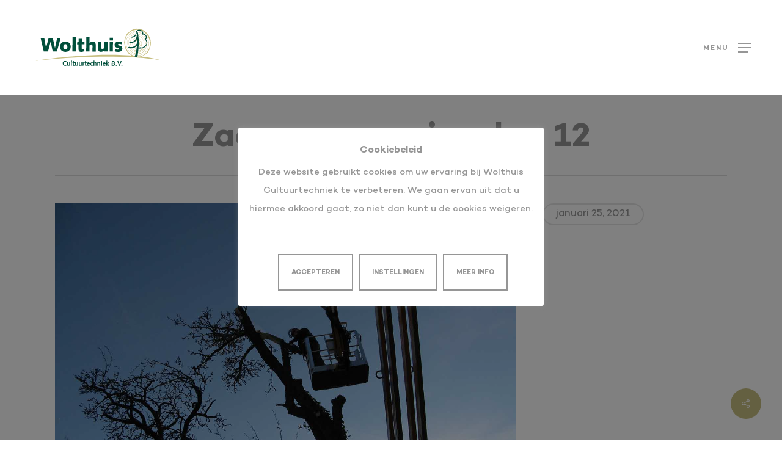

--- FILE ---
content_type: text/html; charset=UTF-8
request_url: https://www.wolthuiscultuurtechniek.nl/portfolio/zaag-en-snoeiwerk-12/
body_size: 16905
content:
<!doctype html>
<html lang="nl-NL" class="no-js">
<head>
	<meta charset="UTF-8">
	<meta name="viewport" content="width=device-width, initial-scale=1, maximum-scale=1, user-scalable=0" /><meta name='robots' content='index, follow, max-image-preview:large, max-snippet:-1, max-video-preview:-1' />

	<!-- This site is optimized with the Yoast SEO plugin v26.7 - https://yoast.com/wordpress/plugins/seo/ -->
	<title>Zaag- en snoeiwerk - 12 - Wolthuis Cultuurtechniek</title>
<link data-rocket-preload as="style" href="https://fonts.googleapis.com/css?family=Open%20Sans%3A300%2C400%2C600%2C700&#038;subset=latin%2Clatin-ext&#038;display=swap" rel="preload">
<link href="https://fonts.googleapis.com/css?family=Open%20Sans%3A300%2C400%2C600%2C700&#038;subset=latin%2Clatin-ext&#038;display=swap" media="print" onload="this.media=&#039;all&#039;" rel="stylesheet">
<noscript data-wpr-hosted-gf-parameters=""><link rel="stylesheet" href="https://fonts.googleapis.com/css?family=Open%20Sans%3A300%2C400%2C600%2C700&#038;subset=latin%2Clatin-ext&#038;display=swap"></noscript>
	<link rel="canonical" href="https://www.wolthuiscultuurtechniek.nl/portfolio/zaag-en-snoeiwerk-12/" />
	<meta property="og:locale" content="nl_NL" />
	<meta property="og:type" content="article" />
	<meta property="og:title" content="Zaag- en snoeiwerk - 12 - Wolthuis Cultuurtechniek" />
	<meta property="og:url" content="https://www.wolthuiscultuurtechniek.nl/portfolio/zaag-en-snoeiwerk-12/" />
	<meta property="og:site_name" content="Wolthuis Cultuurtechniek" />
	<meta property="article:modified_time" content="2021-01-25T13:25:45+00:00" />
	<meta property="og:image" content="https://www.wolthuiscultuurtechniek.nl/wp-content/uploads/2021/01/12.jpg" />
	<meta property="og:image:width" content="1400" />
	<meta property="og:image:height" content="1050" />
	<meta property="og:image:type" content="image/jpeg" />
	<meta name="twitter:card" content="summary_large_image" />
	<script type="application/ld+json" class="yoast-schema-graph">{"@context":"https://schema.org","@graph":[{"@type":"WebPage","@id":"https://www.wolthuiscultuurtechniek.nl/portfolio/zaag-en-snoeiwerk-12/","url":"https://www.wolthuiscultuurtechniek.nl/portfolio/zaag-en-snoeiwerk-12/","name":"Zaag- en snoeiwerk - 12 - Wolthuis Cultuurtechniek","isPartOf":{"@id":"https://www.wolthuiscultuurtechniek.nl/#website"},"primaryImageOfPage":{"@id":"https://www.wolthuiscultuurtechniek.nl/portfolio/zaag-en-snoeiwerk-12/#primaryimage"},"image":{"@id":"https://www.wolthuiscultuurtechniek.nl/portfolio/zaag-en-snoeiwerk-12/#primaryimage"},"thumbnailUrl":"https://www.wolthuiscultuurtechniek.nl/wp-content/uploads/2021/01/12.jpg","datePublished":"2021-01-25T11:45:30+00:00","dateModified":"2021-01-25T13:25:45+00:00","breadcrumb":{"@id":"https://www.wolthuiscultuurtechniek.nl/portfolio/zaag-en-snoeiwerk-12/#breadcrumb"},"inLanguage":"nl-NL","potentialAction":[{"@type":"ReadAction","target":["https://www.wolthuiscultuurtechniek.nl/portfolio/zaag-en-snoeiwerk-12/"]}]},{"@type":"ImageObject","inLanguage":"nl-NL","@id":"https://www.wolthuiscultuurtechniek.nl/portfolio/zaag-en-snoeiwerk-12/#primaryimage","url":"https://www.wolthuiscultuurtechniek.nl/wp-content/uploads/2021/01/12.jpg","contentUrl":"https://www.wolthuiscultuurtechniek.nl/wp-content/uploads/2021/01/12.jpg","width":1400,"height":1050},{"@type":"BreadcrumbList","@id":"https://www.wolthuiscultuurtechniek.nl/portfolio/zaag-en-snoeiwerk-12/#breadcrumb","itemListElement":[{"@type":"ListItem","position":1,"name":"Home","item":"https://www.wolthuiscultuurtechniek.nl/"},{"@type":"ListItem","position":2,"name":"Zaag- en snoeiwerk &#8211; 12"}]},{"@type":"WebSite","@id":"https://www.wolthuiscultuurtechniek.nl/#website","url":"https://www.wolthuiscultuurtechniek.nl/","name":"Wolthuis Cultuurtechniek","description":"Uw partner in groenvoorziening","potentialAction":[{"@type":"SearchAction","target":{"@type":"EntryPoint","urlTemplate":"https://www.wolthuiscultuurtechniek.nl/?s={search_term_string}"},"query-input":{"@type":"PropertyValueSpecification","valueRequired":true,"valueName":"search_term_string"}}],"inLanguage":"nl-NL"}]}</script>
	<!-- / Yoast SEO plugin. -->


<link rel='dns-prefetch' href='//fonts.googleapis.com' />
<link href='https://fonts.gstatic.com' crossorigin rel='preconnect' />
<link rel="alternate" type="application/rss+xml" title="Wolthuis Cultuurtechniek &raquo; feed" href="https://www.wolthuiscultuurtechniek.nl/feed/" />
<link rel="alternate" type="application/rss+xml" title="Wolthuis Cultuurtechniek &raquo; reacties feed" href="https://www.wolthuiscultuurtechniek.nl/comments/feed/" />
<link rel="alternate" title="oEmbed (JSON)" type="application/json+oembed" href="https://www.wolthuiscultuurtechniek.nl/wp-json/oembed/1.0/embed?url=https%3A%2F%2Fwww.wolthuiscultuurtechniek.nl%2Fportfolio%2Fzaag-en-snoeiwerk-12%2F" />
<link rel="alternate" title="oEmbed (XML)" type="text/xml+oembed" href="https://www.wolthuiscultuurtechniek.nl/wp-json/oembed/1.0/embed?url=https%3A%2F%2Fwww.wolthuiscultuurtechniek.nl%2Fportfolio%2Fzaag-en-snoeiwerk-12%2F&#038;format=xml" />
<style id='wp-img-auto-sizes-contain-inline-css' type='text/css'>
img:is([sizes=auto i],[sizes^="auto," i]){contain-intrinsic-size:3000px 1500px}
/*# sourceURL=wp-img-auto-sizes-contain-inline-css */
</style>
<style id='cf-frontend-style-inline-css' type='text/css'>
@font-face {
	font-family: 'Campton Medium';
	font-weight: 400;
	font-display: auto;
	src: url('https://www.wolthuiscultuurtechniek.nl/wp-content/uploads/2020/09/Campton-Medium.woff2') format('woff2'),
		url('https://www.wolthuiscultuurtechniek.nl/wp-content/uploads/2020/09/Campton-Medium.woff') format('woff'),
		url('https://www.wolthuiscultuurtechniek.nl/wp-content/uploads/2020/09/Campton-Medium.ttf') format('truetype'),
		url('https://www.wolthuiscultuurtechniek.nl/wp-content/uploads/2020/09/Campton-Medium.eot?#iefix') format('embedded-opentype'),
		url('https://www.wolthuiscultuurtechniek.nl/wp-content/uploads/2020/09/Campton-Medium-1.svg') format('svg'),
		url('https://www.wolthuiscultuurtechniek.nl/wp-content/uploads/2020/09/Campton-Medium.otf') format('OpenType');
}
@font-face {
	font-family: 'Campton Bold';
	font-weight: 400;
	font-display: auto;
	src: url('https://www.wolthuiscultuurtechniek.nl/wp-content/uploads/2020/09/Campton-Bold.woff2') format('woff2'),
		url('https://www.wolthuiscultuurtechniek.nl/wp-content/uploads/2020/09/Campton-Bold.woff') format('woff'),
		url('https://www.wolthuiscultuurtechniek.nl/wp-content/uploads/2020/09/Campton-Bold.ttf') format('truetype'),
		url('https://www.wolthuiscultuurtechniek.nl/wp-content/uploads/2020/09/Campton-Bold.eot?#iefix') format('embedded-opentype'),
		url('https://www.wolthuiscultuurtechniek.nl/wp-content/uploads/2020/09/Campton-Bold.svg') format('svg'),
		url('https://www.wolthuiscultuurtechniek.nl/wp-content/uploads/2020/09/Campton-Bold.otf') format('OpenType');
}
/*# sourceURL=cf-frontend-style-inline-css */
</style>
<style id='wp-emoji-styles-inline-css' type='text/css'>

	img.wp-smiley, img.emoji {
		display: inline !important;
		border: none !important;
		box-shadow: none !important;
		height: 1em !important;
		width: 1em !important;
		margin: 0 0.07em !important;
		vertical-align: -0.1em !important;
		background: none !important;
		padding: 0 !important;
	}
/*# sourceURL=wp-emoji-styles-inline-css */
</style>
<style id='wp-block-library-inline-css' type='text/css'>
:root{--wp-block-synced-color:#7a00df;--wp-block-synced-color--rgb:122,0,223;--wp-bound-block-color:var(--wp-block-synced-color);--wp-editor-canvas-background:#ddd;--wp-admin-theme-color:#007cba;--wp-admin-theme-color--rgb:0,124,186;--wp-admin-theme-color-darker-10:#006ba1;--wp-admin-theme-color-darker-10--rgb:0,107,160.5;--wp-admin-theme-color-darker-20:#005a87;--wp-admin-theme-color-darker-20--rgb:0,90,135;--wp-admin-border-width-focus:2px}@media (min-resolution:192dpi){:root{--wp-admin-border-width-focus:1.5px}}.wp-element-button{cursor:pointer}:root .has-very-light-gray-background-color{background-color:#eee}:root .has-very-dark-gray-background-color{background-color:#313131}:root .has-very-light-gray-color{color:#eee}:root .has-very-dark-gray-color{color:#313131}:root .has-vivid-green-cyan-to-vivid-cyan-blue-gradient-background{background:linear-gradient(135deg,#00d084,#0693e3)}:root .has-purple-crush-gradient-background{background:linear-gradient(135deg,#34e2e4,#4721fb 50%,#ab1dfe)}:root .has-hazy-dawn-gradient-background{background:linear-gradient(135deg,#faaca8,#dad0ec)}:root .has-subdued-olive-gradient-background{background:linear-gradient(135deg,#fafae1,#67a671)}:root .has-atomic-cream-gradient-background{background:linear-gradient(135deg,#fdd79a,#004a59)}:root .has-nightshade-gradient-background{background:linear-gradient(135deg,#330968,#31cdcf)}:root .has-midnight-gradient-background{background:linear-gradient(135deg,#020381,#2874fc)}:root{--wp--preset--font-size--normal:16px;--wp--preset--font-size--huge:42px}.has-regular-font-size{font-size:1em}.has-larger-font-size{font-size:2.625em}.has-normal-font-size{font-size:var(--wp--preset--font-size--normal)}.has-huge-font-size{font-size:var(--wp--preset--font-size--huge)}.has-text-align-center{text-align:center}.has-text-align-left{text-align:left}.has-text-align-right{text-align:right}.has-fit-text{white-space:nowrap!important}#end-resizable-editor-section{display:none}.aligncenter{clear:both}.items-justified-left{justify-content:flex-start}.items-justified-center{justify-content:center}.items-justified-right{justify-content:flex-end}.items-justified-space-between{justify-content:space-between}.screen-reader-text{border:0;clip-path:inset(50%);height:1px;margin:-1px;overflow:hidden;padding:0;position:absolute;width:1px;word-wrap:normal!important}.screen-reader-text:focus{background-color:#ddd;clip-path:none;color:#444;display:block;font-size:1em;height:auto;left:5px;line-height:normal;padding:15px 23px 14px;text-decoration:none;top:5px;width:auto;z-index:100000}html :where(.has-border-color){border-style:solid}html :where([style*=border-top-color]){border-top-style:solid}html :where([style*=border-right-color]){border-right-style:solid}html :where([style*=border-bottom-color]){border-bottom-style:solid}html :where([style*=border-left-color]){border-left-style:solid}html :where([style*=border-width]){border-style:solid}html :where([style*=border-top-width]){border-top-style:solid}html :where([style*=border-right-width]){border-right-style:solid}html :where([style*=border-bottom-width]){border-bottom-style:solid}html :where([style*=border-left-width]){border-left-style:solid}html :where(img[class*=wp-image-]){height:auto;max-width:100%}:where(figure){margin:0 0 1em}html :where(.is-position-sticky){--wp-admin--admin-bar--position-offset:var(--wp-admin--admin-bar--height,0px)}@media screen and (max-width:600px){html :where(.is-position-sticky){--wp-admin--admin-bar--position-offset:0px}}

/*# sourceURL=wp-block-library-inline-css */
</style><style id='global-styles-inline-css' type='text/css'>
:root{--wp--preset--aspect-ratio--square: 1;--wp--preset--aspect-ratio--4-3: 4/3;--wp--preset--aspect-ratio--3-4: 3/4;--wp--preset--aspect-ratio--3-2: 3/2;--wp--preset--aspect-ratio--2-3: 2/3;--wp--preset--aspect-ratio--16-9: 16/9;--wp--preset--aspect-ratio--9-16: 9/16;--wp--preset--color--black: #000000;--wp--preset--color--cyan-bluish-gray: #abb8c3;--wp--preset--color--white: #ffffff;--wp--preset--color--pale-pink: #f78da7;--wp--preset--color--vivid-red: #cf2e2e;--wp--preset--color--luminous-vivid-orange: #ff6900;--wp--preset--color--luminous-vivid-amber: #fcb900;--wp--preset--color--light-green-cyan: #7bdcb5;--wp--preset--color--vivid-green-cyan: #00d084;--wp--preset--color--pale-cyan-blue: #8ed1fc;--wp--preset--color--vivid-cyan-blue: #0693e3;--wp--preset--color--vivid-purple: #9b51e0;--wp--preset--gradient--vivid-cyan-blue-to-vivid-purple: linear-gradient(135deg,rgb(6,147,227) 0%,rgb(155,81,224) 100%);--wp--preset--gradient--light-green-cyan-to-vivid-green-cyan: linear-gradient(135deg,rgb(122,220,180) 0%,rgb(0,208,130) 100%);--wp--preset--gradient--luminous-vivid-amber-to-luminous-vivid-orange: linear-gradient(135deg,rgb(252,185,0) 0%,rgb(255,105,0) 100%);--wp--preset--gradient--luminous-vivid-orange-to-vivid-red: linear-gradient(135deg,rgb(255,105,0) 0%,rgb(207,46,46) 100%);--wp--preset--gradient--very-light-gray-to-cyan-bluish-gray: linear-gradient(135deg,rgb(238,238,238) 0%,rgb(169,184,195) 100%);--wp--preset--gradient--cool-to-warm-spectrum: linear-gradient(135deg,rgb(74,234,220) 0%,rgb(151,120,209) 20%,rgb(207,42,186) 40%,rgb(238,44,130) 60%,rgb(251,105,98) 80%,rgb(254,248,76) 100%);--wp--preset--gradient--blush-light-purple: linear-gradient(135deg,rgb(255,206,236) 0%,rgb(152,150,240) 100%);--wp--preset--gradient--blush-bordeaux: linear-gradient(135deg,rgb(254,205,165) 0%,rgb(254,45,45) 50%,rgb(107,0,62) 100%);--wp--preset--gradient--luminous-dusk: linear-gradient(135deg,rgb(255,203,112) 0%,rgb(199,81,192) 50%,rgb(65,88,208) 100%);--wp--preset--gradient--pale-ocean: linear-gradient(135deg,rgb(255,245,203) 0%,rgb(182,227,212) 50%,rgb(51,167,181) 100%);--wp--preset--gradient--electric-grass: linear-gradient(135deg,rgb(202,248,128) 0%,rgb(113,206,126) 100%);--wp--preset--gradient--midnight: linear-gradient(135deg,rgb(2,3,129) 0%,rgb(40,116,252) 100%);--wp--preset--font-size--small: 13px;--wp--preset--font-size--medium: 20px;--wp--preset--font-size--large: 36px;--wp--preset--font-size--x-large: 42px;--wp--preset--spacing--20: 0.44rem;--wp--preset--spacing--30: 0.67rem;--wp--preset--spacing--40: 1rem;--wp--preset--spacing--50: 1.5rem;--wp--preset--spacing--60: 2.25rem;--wp--preset--spacing--70: 3.38rem;--wp--preset--spacing--80: 5.06rem;--wp--preset--shadow--natural: 6px 6px 9px rgba(0, 0, 0, 0.2);--wp--preset--shadow--deep: 12px 12px 50px rgba(0, 0, 0, 0.4);--wp--preset--shadow--sharp: 6px 6px 0px rgba(0, 0, 0, 0.2);--wp--preset--shadow--outlined: 6px 6px 0px -3px rgb(255, 255, 255), 6px 6px rgb(0, 0, 0);--wp--preset--shadow--crisp: 6px 6px 0px rgb(0, 0, 0);}:root { --wp--style--global--content-size: 1300px;--wp--style--global--wide-size: 1300px; }:where(body) { margin: 0; }.wp-site-blocks > .alignleft { float: left; margin-right: 2em; }.wp-site-blocks > .alignright { float: right; margin-left: 2em; }.wp-site-blocks > .aligncenter { justify-content: center; margin-left: auto; margin-right: auto; }:where(.is-layout-flex){gap: 0.5em;}:where(.is-layout-grid){gap: 0.5em;}.is-layout-flow > .alignleft{float: left;margin-inline-start: 0;margin-inline-end: 2em;}.is-layout-flow > .alignright{float: right;margin-inline-start: 2em;margin-inline-end: 0;}.is-layout-flow > .aligncenter{margin-left: auto !important;margin-right: auto !important;}.is-layout-constrained > .alignleft{float: left;margin-inline-start: 0;margin-inline-end: 2em;}.is-layout-constrained > .alignright{float: right;margin-inline-start: 2em;margin-inline-end: 0;}.is-layout-constrained > .aligncenter{margin-left: auto !important;margin-right: auto !important;}.is-layout-constrained > :where(:not(.alignleft):not(.alignright):not(.alignfull)){max-width: var(--wp--style--global--content-size);margin-left: auto !important;margin-right: auto !important;}.is-layout-constrained > .alignwide{max-width: var(--wp--style--global--wide-size);}body .is-layout-flex{display: flex;}.is-layout-flex{flex-wrap: wrap;align-items: center;}.is-layout-flex > :is(*, div){margin: 0;}body .is-layout-grid{display: grid;}.is-layout-grid > :is(*, div){margin: 0;}body{padding-top: 0px;padding-right: 0px;padding-bottom: 0px;padding-left: 0px;}:root :where(.wp-element-button, .wp-block-button__link){background-color: #32373c;border-width: 0;color: #fff;font-family: inherit;font-size: inherit;font-style: inherit;font-weight: inherit;letter-spacing: inherit;line-height: inherit;padding-top: calc(0.667em + 2px);padding-right: calc(1.333em + 2px);padding-bottom: calc(0.667em + 2px);padding-left: calc(1.333em + 2px);text-decoration: none;text-transform: inherit;}.has-black-color{color: var(--wp--preset--color--black) !important;}.has-cyan-bluish-gray-color{color: var(--wp--preset--color--cyan-bluish-gray) !important;}.has-white-color{color: var(--wp--preset--color--white) !important;}.has-pale-pink-color{color: var(--wp--preset--color--pale-pink) !important;}.has-vivid-red-color{color: var(--wp--preset--color--vivid-red) !important;}.has-luminous-vivid-orange-color{color: var(--wp--preset--color--luminous-vivid-orange) !important;}.has-luminous-vivid-amber-color{color: var(--wp--preset--color--luminous-vivid-amber) !important;}.has-light-green-cyan-color{color: var(--wp--preset--color--light-green-cyan) !important;}.has-vivid-green-cyan-color{color: var(--wp--preset--color--vivid-green-cyan) !important;}.has-pale-cyan-blue-color{color: var(--wp--preset--color--pale-cyan-blue) !important;}.has-vivid-cyan-blue-color{color: var(--wp--preset--color--vivid-cyan-blue) !important;}.has-vivid-purple-color{color: var(--wp--preset--color--vivid-purple) !important;}.has-black-background-color{background-color: var(--wp--preset--color--black) !important;}.has-cyan-bluish-gray-background-color{background-color: var(--wp--preset--color--cyan-bluish-gray) !important;}.has-white-background-color{background-color: var(--wp--preset--color--white) !important;}.has-pale-pink-background-color{background-color: var(--wp--preset--color--pale-pink) !important;}.has-vivid-red-background-color{background-color: var(--wp--preset--color--vivid-red) !important;}.has-luminous-vivid-orange-background-color{background-color: var(--wp--preset--color--luminous-vivid-orange) !important;}.has-luminous-vivid-amber-background-color{background-color: var(--wp--preset--color--luminous-vivid-amber) !important;}.has-light-green-cyan-background-color{background-color: var(--wp--preset--color--light-green-cyan) !important;}.has-vivid-green-cyan-background-color{background-color: var(--wp--preset--color--vivid-green-cyan) !important;}.has-pale-cyan-blue-background-color{background-color: var(--wp--preset--color--pale-cyan-blue) !important;}.has-vivid-cyan-blue-background-color{background-color: var(--wp--preset--color--vivid-cyan-blue) !important;}.has-vivid-purple-background-color{background-color: var(--wp--preset--color--vivid-purple) !important;}.has-black-border-color{border-color: var(--wp--preset--color--black) !important;}.has-cyan-bluish-gray-border-color{border-color: var(--wp--preset--color--cyan-bluish-gray) !important;}.has-white-border-color{border-color: var(--wp--preset--color--white) !important;}.has-pale-pink-border-color{border-color: var(--wp--preset--color--pale-pink) !important;}.has-vivid-red-border-color{border-color: var(--wp--preset--color--vivid-red) !important;}.has-luminous-vivid-orange-border-color{border-color: var(--wp--preset--color--luminous-vivid-orange) !important;}.has-luminous-vivid-amber-border-color{border-color: var(--wp--preset--color--luminous-vivid-amber) !important;}.has-light-green-cyan-border-color{border-color: var(--wp--preset--color--light-green-cyan) !important;}.has-vivid-green-cyan-border-color{border-color: var(--wp--preset--color--vivid-green-cyan) !important;}.has-pale-cyan-blue-border-color{border-color: var(--wp--preset--color--pale-cyan-blue) !important;}.has-vivid-cyan-blue-border-color{border-color: var(--wp--preset--color--vivid-cyan-blue) !important;}.has-vivid-purple-border-color{border-color: var(--wp--preset--color--vivid-purple) !important;}.has-vivid-cyan-blue-to-vivid-purple-gradient-background{background: var(--wp--preset--gradient--vivid-cyan-blue-to-vivid-purple) !important;}.has-light-green-cyan-to-vivid-green-cyan-gradient-background{background: var(--wp--preset--gradient--light-green-cyan-to-vivid-green-cyan) !important;}.has-luminous-vivid-amber-to-luminous-vivid-orange-gradient-background{background: var(--wp--preset--gradient--luminous-vivid-amber-to-luminous-vivid-orange) !important;}.has-luminous-vivid-orange-to-vivid-red-gradient-background{background: var(--wp--preset--gradient--luminous-vivid-orange-to-vivid-red) !important;}.has-very-light-gray-to-cyan-bluish-gray-gradient-background{background: var(--wp--preset--gradient--very-light-gray-to-cyan-bluish-gray) !important;}.has-cool-to-warm-spectrum-gradient-background{background: var(--wp--preset--gradient--cool-to-warm-spectrum) !important;}.has-blush-light-purple-gradient-background{background: var(--wp--preset--gradient--blush-light-purple) !important;}.has-blush-bordeaux-gradient-background{background: var(--wp--preset--gradient--blush-bordeaux) !important;}.has-luminous-dusk-gradient-background{background: var(--wp--preset--gradient--luminous-dusk) !important;}.has-pale-ocean-gradient-background{background: var(--wp--preset--gradient--pale-ocean) !important;}.has-electric-grass-gradient-background{background: var(--wp--preset--gradient--electric-grass) !important;}.has-midnight-gradient-background{background: var(--wp--preset--gradient--midnight) !important;}.has-small-font-size{font-size: var(--wp--preset--font-size--small) !important;}.has-medium-font-size{font-size: var(--wp--preset--font-size--medium) !important;}.has-large-font-size{font-size: var(--wp--preset--font-size--large) !important;}.has-x-large-font-size{font-size: var(--wp--preset--font-size--x-large) !important;}
/*# sourceURL=global-styles-inline-css */
</style>

<link data-minify="1" rel='stylesheet' id='cookie-law-info-css' href='https://www.wolthuiscultuurtechniek.nl/wp-content/cache/min/1/wp-content/plugins/cookie-law-info/legacy/public/css/cookie-law-info-public.css?ver=1758014831' type='text/css' media='all' />
<link data-minify="1" rel='stylesheet' id='cookie-law-info-gdpr-css' href='https://www.wolthuiscultuurtechniek.nl/wp-content/cache/min/1/wp-content/plugins/cookie-law-info/legacy/public/css/cookie-law-info-gdpr.css?ver=1758014831' type='text/css' media='all' />
<link data-minify="1" rel='stylesheet' id='nectar-portfolio-css' href='https://www.wolthuiscultuurtechniek.nl/wp-content/cache/min/1/wp-content/plugins/salient-portfolio/css/portfolio.css?ver=1758017890' type='text/css' media='all' />
<link data-minify="1" rel='stylesheet' id='salient-social-css' href='https://www.wolthuiscultuurtechniek.nl/wp-content/cache/min/1/wp-content/plugins/salient-social/css/style.css?ver=1758017890' type='text/css' media='all' />
<style id='salient-social-inline-css' type='text/css'>

  .sharing-default-minimal .nectar-love.loved,
  body .nectar-social[data-color-override="override"].fixed > a:before, 
  body .nectar-social[data-color-override="override"].fixed .nectar-social-inner a,
  .sharing-default-minimal .nectar-social[data-color-override="override"] .nectar-social-inner a:hover,
  .nectar-social.vertical[data-color-override="override"] .nectar-social-inner a:hover {
    background-color: #c7be80;
  }
  .nectar-social.hover .nectar-love.loved,
  .nectar-social.hover > .nectar-love-button a:hover,
  .nectar-social[data-color-override="override"].hover > div a:hover,
  #single-below-header .nectar-social[data-color-override="override"].hover > div a:hover,
  .nectar-social[data-color-override="override"].hover .share-btn:hover,
  .sharing-default-minimal .nectar-social[data-color-override="override"] .nectar-social-inner a {
    border-color: #c7be80;
  }
  #single-below-header .nectar-social.hover .nectar-love.loved i,
  #single-below-header .nectar-social.hover[data-color-override="override"] a:hover,
  #single-below-header .nectar-social.hover[data-color-override="override"] a:hover i,
  #single-below-header .nectar-social.hover .nectar-love-button a:hover i,
  .nectar-love:hover i,
  .hover .nectar-love:hover .total_loves,
  .nectar-love.loved i,
  .nectar-social.hover .nectar-love.loved .total_loves,
  .nectar-social.hover .share-btn:hover, 
  .nectar-social[data-color-override="override"].hover .nectar-social-inner a:hover,
  .nectar-social[data-color-override="override"].hover > div:hover span,
  .sharing-default-minimal .nectar-social[data-color-override="override"] .nectar-social-inner a:not(:hover) i,
  .sharing-default-minimal .nectar-social[data-color-override="override"] .nectar-social-inner a:not(:hover) {
    color: #c7be80;
  }
/*# sourceURL=salient-social-inline-css */
</style>
<link data-minify="1" rel='stylesheet' id='font-awesome-css' href='https://www.wolthuiscultuurtechniek.nl/wp-content/cache/min/1/wp-content/themes/salient/css/font-awesome-legacy.min.css?ver=1758014831' type='text/css' media='all' />
<link data-minify="1" rel='stylesheet' id='salient-grid-system-css' href='https://www.wolthuiscultuurtechniek.nl/wp-content/cache/min/1/wp-content/themes/salient/css/build/grid-system.css?ver=1758014831' type='text/css' media='all' />
<link data-minify="1" rel='stylesheet' id='main-styles-css' href='https://www.wolthuiscultuurtechniek.nl/wp-content/cache/min/1/wp-content/themes/salient/css/build/style.css?ver=1758014831' type='text/css' media='all' />
<style id='main-styles-inline-css' type='text/css'>
html:not(.page-trans-loaded) { background-color: #f7f7f7; }
/*# sourceURL=main-styles-inline-css */
</style>
<link data-minify="1" rel='stylesheet' id='nectar-single-styles-css' href='https://www.wolthuiscultuurtechniek.nl/wp-content/cache/min/1/wp-content/themes/salient/css/build/single.css?ver=1758017890' type='text/css' media='all' />
<link data-minify="1" rel='stylesheet' id='nectar-cf7-css' href='https://www.wolthuiscultuurtechniek.nl/wp-content/cache/min/1/wp-content/themes/salient/css/build/third-party/cf7.css?ver=1758014831' type='text/css' media='all' />

<link data-minify="1" rel='stylesheet' id='responsive-css' href='https://www.wolthuiscultuurtechniek.nl/wp-content/cache/min/1/wp-content/themes/salient/css/build/responsive.css?ver=1758014831' type='text/css' media='all' />
<link data-minify="1" rel='stylesheet' id='select2-css' href='https://www.wolthuiscultuurtechniek.nl/wp-content/cache/min/1/wp-content/themes/salient/css/build/plugins/select2.css?ver=1758014831' type='text/css' media='all' />
<link data-minify="1" rel='stylesheet' id='skin-material-css' href='https://www.wolthuiscultuurtechniek.nl/wp-content/cache/min/1/wp-content/themes/salient/css/build/skin-material.css?ver=1758014831' type='text/css' media='all' />
<link data-minify="1" rel='stylesheet' id='salient-wp-menu-dynamic-css' href='https://www.wolthuiscultuurtechniek.nl/wp-content/cache/min/1/wp-content/uploads/salient/menu-dynamic.css?ver=1758014831' type='text/css' media='all' />
<link data-minify="1" rel='stylesheet' id='dynamic-css-css' href='https://www.wolthuiscultuurtechniek.nl/wp-content/cache/min/1/wp-content/themes/salient/css/salient-dynamic-styles.css?ver=1758014832' type='text/css' media='all' />
<style id='dynamic-css-inline-css' type='text/css'>
@media only screen and (min-width:1000px){body #ajax-content-wrap.no-scroll{min-height:calc(100vh - 155px);height:calc(100vh - 155px)!important;}}@media only screen and (min-width:1000px){#page-header-wrap.fullscreen-header,#page-header-wrap.fullscreen-header #page-header-bg,html:not(.nectar-box-roll-loaded) .nectar-box-roll > #page-header-bg.fullscreen-header,.nectar_fullscreen_zoom_recent_projects,#nectar_fullscreen_rows:not(.afterLoaded) > div{height:calc(100vh - 154px);}.wpb_row.vc_row-o-full-height.top-level,.wpb_row.vc_row-o-full-height.top-level > .col.span_12{min-height:calc(100vh - 154px);}html:not(.nectar-box-roll-loaded) .nectar-box-roll > #page-header-bg.fullscreen-header{top:155px;}.nectar-slider-wrap[data-fullscreen="true"]:not(.loaded),.nectar-slider-wrap[data-fullscreen="true"]:not(.loaded) .swiper-container{height:calc(100vh - 153px)!important;}.admin-bar .nectar-slider-wrap[data-fullscreen="true"]:not(.loaded),.admin-bar .nectar-slider-wrap[data-fullscreen="true"]:not(.loaded) .swiper-container{height:calc(100vh - 153px - 32px)!important;}}.admin-bar[class*="page-template-template-no-header"] .wpb_row.vc_row-o-full-height.top-level,.admin-bar[class*="page-template-template-no-header"] .wpb_row.vc_row-o-full-height.top-level > .col.span_12{min-height:calc(100vh - 32px);}body[class*="page-template-template-no-header"] .wpb_row.vc_row-o-full-height.top-level,body[class*="page-template-template-no-header"] .wpb_row.vc_row-o-full-height.top-level > .col.span_12{min-height:100vh;}@media only screen and (max-width:999px){.using-mobile-browser #nectar_fullscreen_rows:not(.afterLoaded):not([data-mobile-disable="on"]) > div{height:calc(100vh - 151px);}.using-mobile-browser .wpb_row.vc_row-o-full-height.top-level,.using-mobile-browser .wpb_row.vc_row-o-full-height.top-level > .col.span_12,[data-permanent-transparent="1"].using-mobile-browser .wpb_row.vc_row-o-full-height.top-level,[data-permanent-transparent="1"].using-mobile-browser .wpb_row.vc_row-o-full-height.top-level > .col.span_12{min-height:calc(100vh - 151px);}html:not(.nectar-box-roll-loaded) .nectar-box-roll > #page-header-bg.fullscreen-header,.nectar_fullscreen_zoom_recent_projects,.nectar-slider-wrap[data-fullscreen="true"]:not(.loaded),.nectar-slider-wrap[data-fullscreen="true"]:not(.loaded) .swiper-container,#nectar_fullscreen_rows:not(.afterLoaded):not([data-mobile-disable="on"]) > div{height:calc(100vh - 98px);}.wpb_row.vc_row-o-full-height.top-level,.wpb_row.vc_row-o-full-height.top-level > .col.span_12{min-height:calc(100vh - 98px);}body[data-transparent-header="false"] #ajax-content-wrap.no-scroll{min-height:calc(100vh - 98px);height:calc(100vh - 98px);}}.screen-reader-text,.nectar-skip-to-content:not(:focus){border:0;clip:rect(1px,1px,1px,1px);clip-path:inset(50%);height:1px;margin:-1px;overflow:hidden;padding:0;position:absolute!important;width:1px;word-wrap:normal!important;}.row .col img:not([srcset]){width:auto;}.row .col img.img-with-animation.nectar-lazy:not([srcset]){width:100%;}
/***************** FONTS / KLEUREN *******************/


.groen {
    color:#014f3b!important;
}

.beige {
    color:#C7BE80!important;
}

p, span, a, td, li, ul, ul.link-diensten li a, .cli-privacy-content-text {
    font-family:'Campton Medium'!important;
}

h1, h2, h3, h4, h5, h6, .nectar-button strong, #header-outer[data-lhe="default"] #top nav > ul > li > a, .using-label i.label, .nectar-button span, .nectar-button, #top nav >ul >li >a, #sub-header .breadcrumbs a, #sub-header .breadcrumbs span, .bold, strong, b, .large.cli-plugin-button, .large.cli-plugin-button:visited {
    font-family:'Campton Bold'!important;
}


/***************** NAVIGATIE *******************/

@media only screen and (max-width: 1749px) and (min-width: 1px) {
#top #mobile-cart-link, #top .span_9 > .slide-out-widget-area-toggle, #top .mobile-search {
    display: inline-block!important;
}
}

@media only screen and (min-width: 1750px) {
#top #mobile-cart-link, #top .span_9 > .slide-out-widget-area-toggle, #top .mobile-search {
    display: none!important;
}
}

@media only screen and (max-width: 1749px) and (min-width: 1000px) {
#header-outer:not([data-format="centered-menu-bottom-bar"]) #top .span_9 > .slide-out-widget-area-toggle, #slide-out-widget-area .mobile-only {
    display: -webkit-flex;
    display: flex!important;
    -webkit-align-items: center;
    align-items: center;
    transition: padding 0.2s ease;
}

body[data-user-set-ocm="off"] #slide-out-widget-area, body[data-user-set-ocm="off"] #slide-out-widget-area-bg {
    display: block!important;
}
}

@media only screen and (max-width: 1750px) and (min-width: 1000px) {
#header-outer #top .span_9 nav .sf-menu:not(.buttons) > li, #top .span_9 nav .buttons .menu-item, #top .right-aligned-menu-items .buttons .menu-item {
    visibility: hidden;
    pointer-events: none;
    margin: 0;
}

#top nav >ul {
    visibility: hidden!important;
    display:none!important;
}
}

.using-label i.label {
    top: 2px;
    position: relative;
}


#header-outer[data-lhe="animated_underline"] nav > ul >li:not([class*="button_"]) >a:after {
    bottom: -10px!important;
}


#header-outer #top nav > ul > li.current-menu-item.current_page_item > a {
    color:#014f3b!important;
}

#header-outer #top nav > ul > li > a:hover {
    color:#014f3b!important;
}


#header-outer #top nav > ul > li:before {
    content: '';
    background: #eaeaea;
    z-index: 16;
    position: relative;
    display: block;
    height: 30px;
    width: 1px!important;
}

#header-outer #top nav > ul > li:first-child:before {
    content: '';
    background: transparent;
    display: none;
    height: 0px;
    width: 0px!important;
}




/***************** HOME *******************/

@media(min-width:1000px) {
.home-banner-right .vc_col-sm-6 .vc_column-inner {
    height:calc(100vh - 155px);
}

.home-banner-right-inner {
    height: calc(100vh - 155px);
    margin-top: calc(-100vh + 155px);
    display: table;
    margin-bottom: 0px!important;
}

.home-banner-right-inner .row_col_wrap_12 {
    display: table-cell!important;
    vertical-align: middle;
}

.home-banner-right-inner .tekst-blok {
    padding-right:50px;
}
}

@media(max-width:1180px) {
.home-banner-right-inner .tekst-blok h1 {
    font-size:40px;
    line-height:45px;
}
}

@media(max-width:350px) {
.home-banner-right-inner .tekst-blok h1 {
    font-size:30px!important;
    line-height:35px!important;
}
}

@media(max-width:999px) {
.home-banner-right .vc_col-sm-6 .vc_column-inner {
    height:50vh!important;
}

.home-banner-right-inner {
    padding-top:50px!important;
    padding-bottom:50px!important;
    margin-bottom:0px!important;
}

.home-banner-right-inner .row_col_wrap_12_inner .vc_col-sm-6 {
    margin-bottom:0px!important;
}

.niet-zichtbaar {
    display:none!important;
}
}

#home-intro > .row-bg-wrap:before {
    background:#fff;
    content:'';
    height: 100%;
    position: absolute;
    right: 0;
    width: 33vw;
    z-index:10;
    top:0px;
}

@media(max-width:1239.98px) {
#home-intro > .row-bg-wrap:before {
    width:25vw
    }
}

@media(max-width:1000px) {
#home-intro > .row-bg-wrap:before {
    display:none
}
}



/***************** ONDERHOUD WATERGANGEN *******************/

.werkwijzen-blok {
    margin-bottom:0px!important;
}

@media only screen and (max-width: 1330px) and (min-width: 1240px) {
.werkwijzen-blok .vc_col-sm-4, .werkwijzen-blok .vc_col-sm-8 {
    width:50%!important;
}
}

@media only screen and (max-width: 1239px) {
.werkwijzen-blok .vc_col-sm-4, .werkwijzen-blok .vc_col-sm-8 {
    width:100%!important;
    display: -webkit-flex!important;
    display: flex!important;
    margin-bottom:0px!important;
}

.werkwijzen-blok .row_col_wrap_12_inner {
    flex-direction: column-reverse;
}

.werkwijzen-blok .vc_col-sm-8 {
    margin-top:50px!important;
}

.werkwijzen-blok .vc_col-sm-4 img {
    opacity: 1;
    -webkit-transform: none;
    transform: none;
    padding-right: 0;
    padding-left: 0;
    padding-bottom: 0;
    margin-bottom: 0;
    height: 400px!important;
    object-fit: contain;
    object-position: bottom;
}

.werkwijzen-blok .vc_col-sm-4 {
    margin-top:30px!important;
}

}






/***************** SUBHEADER *******************/

@media (min-width: 550px) {
#sub-header {
    position: fixed;
    left: -100px;
    transform: rotate(-90deg);
    display: block;
    width: 250px;
    height: 50px;
    top: 280px;
    text-align: center;
}

#sub-header .breadcrumbs svg {
    transform:rotate(-90deg);
    fill:#969696!important;
}

#sub-header .breadcrumbs a, #sub-header .breadcrumbs span {
    font-size:10px!important;
}

#sub-header .breadcrumbs {
    text-transform:uppercase!important;
}
}

@media(max-width:549px) {
#sub-header {
    display:none!important;
}
}




/***************** BUTTON *******************/

body.material .nectar-button.see-through.extra-color-2 {
    border-color: #969696!important;
    height: 60px;
    line-height: 58px;
    padding: 0px 20px;
}

body.material .nectar-button.see-through.extra-color-2:hover {
    border-color: #000!important;
}

body.material .nectar-button.see-through.extra-color-2:hover span {
    color: #000!important;
}

body.material .nectar-button.see-through, .large.cli-plugin-button, .large.cli-plugin-button:visited {
    height: 60px;
    line-height: 58px;
    padding: 0px 20px!important;
    font-size:11px!important;
    box-shadow:0px 0px 0px rgba(255,255,255,0.0)!important;
}

.large.cli-plugin-button {
    border:2px solid #969696!important;
}

.large.cli-plugin-button:hover {
    border:2px solid #000!important;
    color:#000!important;
    box-shadow:0px 0px 0px rgba(255,255,255,0.0)!important;
    background-color:#fff!important;
}






/***************** SCROLL *******************/

.hero-scroll {
    background-color: #fff!important;
    bottom: 0px;
    height: 130px;
    position: absolute;
    right: 0;
    width: 33vw;
    z-index: 25;
}


@media(max-width:1239.98px) {
.hero-scroll {
    height:100px;
    width:25vw
    }
}

@media(max-width:1000px) {
.hero-scroll {
    display:none
}
}

.hero-scroll>span {
    font-size:12px;
    color:#000;
    font-weight:700;
    letter-spacing:.3em;
    line-height:1;
    text-transform:uppercase;
    padding:0 50px;
    position:absolute;
    left:0;
    top:50%;
    -webkit-transform:translateY(-50%);
    transform:translateY(-50%);
    width:100%
}

@media(max-width:1239.98px) {
    .hero-scroll>span>span{
        display:none
    }
}

.hero-scroll>span svg {
    fill:#000;
    margin:-4px 0 0 30px;
}





/***************** LINK DIENSTEN *******************/

ul.link-diensten li a {
    font-size:20px!important;
}


ul.link-diensten li:before {
    background-color: #969696;
    bottom: 0;
    content: '';
    height: 1px;
    left: 0;
    position: absolute;
    -webkit-transition: background-color .6s ease,-webkit-transform .6s ease;
    transition: background-color .6s ease,-webkit-transform .6s ease;
    transition: background-color .6s ease,transform .6s ease;
    transition: background-color .6s ease,transform .6s ease,-webkit-transform .6s ease;
    width: 100%;
}

ul.link-diensten li:hover:before {
    background-color: #fff;
}


ul.link-diensten li a {
    color: #969696;
    display: block;
    line-height: 30px;
    overflow: hidden;
    padding: 20px 0;
    position: relative;
    -webkit-transition: color .6s ease;
    transition: color .6s ease;
}

ul.link-diensten li:hover a {
    color: #fff;
}

ul.link-diensten li a span {
    display: inline-block;
    padding: 0 25px 0 0;
    position: relative;
    -webkit-transition: width .6s ease;
    transition: width .6s ease;
    white-space: nowrap;
    width: auto;
}

ul.link-diensten {
    list-style: none;
    margin: 0;
    padding: 0;
}

ul.link-diensten li {
    list-style: none;
    list-style-position: outside;
    height: 70px;
    display: block;
    position: relative;
}

ul.link-diensten li a svg {
    fill: #969696!important;
    height: 15px;
    position: absolute;
    right: 0;
    top: 26px;
    -webkit-transition: fill .6s ease,-webkit-transform .6s ease;
    transition: fill .6s ease,-webkit-transform .6s ease;
    transition: fill .6s ease,transform .6s ease;
    transition: fill .6s ease,transform .6s ease,-webkit-transform .6s ease;
    width: 15px;
    margin-right: 20px;
}

ul.link-diensten li:hover a svg {
    fill: #fff!important;
    -webkit-transform: translateX(20px);
    transform: translateX(20px);
}



/***************** FOOTER *******************/

@media(min-width:1170px) {
#footer-widgets .container .col {
    margin-left: 0px!important;
}


#footer-outer #copyright .col {
    text-align: left;
}

#footer-outer .links, #footer-outer .rechts {
    display:inline-block;
    position: absolute;
}

#footer-outer .rechts {
    right: 0px!important;
}

#footer-outer .links a {
    margin-right:15px;
}
}

@media(max-width:1169px) {
#footer-widgets .container .col {
    margin-left: 0px!important;
}


#footer-outer #copyright .col {
    text-align: center;
}

#footer-outer .links, #footer-outer .rechts {
    display:block;
    position: relative;
}


#footer-outer .links a {
    margin-right:0px;
    display:block;
}
}

@media(max-width:399px) {
.desktop-contact-knoppen {
    display:none!important;
}
}



@media(min-width:400px) {
    .responsive-contact-knoppen {
    display:none!important;
}
}
/*# sourceURL=dynamic-css-inline-css */
</style>
<link rel='stylesheet' id='salient-child-style-css' href='https://www.wolthuiscultuurtechniek.nl/wp-content/themes/salient-child/style.css?ver=17.3.0' type='text/css' media='all' />




<link rel="https://api.w.org/" href="https://www.wolthuiscultuurtechniek.nl/wp-json/" /><link rel="EditURI" type="application/rsd+xml" title="RSD" href="https://www.wolthuiscultuurtechniek.nl/xmlrpc.php?rsd" />
<meta name="generator" content="WordPress 6.9" />
<link rel='shortlink' href='https://www.wolthuiscultuurtechniek.nl/?p=350' />
<style>.post-thumbnail img[src$='.svg'] { width: 100%; height: auto; }</style><!-- Google tag (gtag.js) -->
<script async src="https://www.googletagmanager.com/gtag/js?id=G-C5EEDZ9G85"></script>
<script>
  window.dataLayer = window.dataLayer || [];
  function gtag(){dataLayer.push(arguments);}
  gtag('js', new Date());

  gtag('config', 'G-C5EEDZ9G85');
</script><style type="text/css">.recentcomments a{display:inline !important;padding:0 !important;margin:0 !important;}</style><meta name="generator" content="Powered by WPBakery Page Builder - drag and drop page builder for WordPress."/>
<link rel="icon" href="https://www.wolthuiscultuurtechniek.nl/wp-content/uploads/2020/09/cropped-Wolthuis-logo-32x32.png" sizes="32x32" />
<link rel="icon" href="https://www.wolthuiscultuurtechniek.nl/wp-content/uploads/2020/09/cropped-Wolthuis-logo-192x192.png" sizes="192x192" />
<link rel="apple-touch-icon" href="https://www.wolthuiscultuurtechniek.nl/wp-content/uploads/2020/09/cropped-Wolthuis-logo-180x180.png" />
<meta name="msapplication-TileImage" content="https://www.wolthuiscultuurtechniek.nl/wp-content/uploads/2020/09/cropped-Wolthuis-logo-270x270.png" />
<noscript><style> .wpb_animate_when_almost_visible { opacity: 1; }</style></noscript><noscript><style id="rocket-lazyload-nojs-css">.rll-youtube-player, [data-lazy-src]{display:none !important;}</style></noscript><link data-minify="1" rel='stylesheet' id='js_composer_front-css' href='https://www.wolthuiscultuurtechniek.nl/wp-content/cache/min/1/wp-content/themes/salient/css/build/plugins/js_composer.css?ver=1758014831' type='text/css' media='all' />
<link data-minify="1" data-pagespeed-no-defer data-nowprocket data-wpacu-skip data-no-optimize data-noptimize rel='stylesheet' id='main-styles-non-critical-css' href='https://www.wolthuiscultuurtechniek.nl/wp-content/cache/min/1/wp-content/themes/salient/css/build/style-non-critical.css?ver=1758014832' type='text/css' media='all' />
<link data-minify="1" data-pagespeed-no-defer data-nowprocket data-wpacu-skip data-no-optimize data-noptimize rel='stylesheet' id='fancyBox-css' href='https://www.wolthuiscultuurtechniek.nl/wp-content/cache/min/1/wp-content/themes/salient/css/build/plugins/jquery.fancybox.css?ver=1758014832' type='text/css' media='all' />
<link data-minify="1" data-pagespeed-no-defer data-nowprocket data-wpacu-skip data-no-optimize data-noptimize rel='stylesheet' id='nectar-ocm-core-css' href='https://www.wolthuiscultuurtechniek.nl/wp-content/cache/min/1/wp-content/themes/salient/css/build/off-canvas/core.css?ver=1758014832' type='text/css' media='all' />
<link data-minify="1" data-pagespeed-no-defer data-nowprocket data-wpacu-skip data-no-optimize data-noptimize rel='stylesheet' id='nectar-ocm-fullscreen-split-css' href='https://www.wolthuiscultuurtechniek.nl/wp-content/cache/min/1/wp-content/themes/salient/css/build/off-canvas/fullscreen-split.css?ver=1758014832' type='text/css' media='all' />
<meta name="generator" content="WP Rocket 3.20.2" data-wpr-features="wpr_minify_concatenate_js wpr_lazyload_images wpr_minify_css wpr_desktop" /></head><body data-rsssl=1 class="wp-singular portfolio-template-default single single-portfolio postid-350 wp-theme-salient wp-child-theme-salient-child material wpb-js-composer js-comp-ver-8.4.1 vc_responsive" data-footer-reveal="false" data-footer-reveal-shadow="none" data-header-format="default" data-body-border="off" data-boxed-style="" data-header-breakpoint="1450" data-dropdown-style="minimal" data-cae="easeOutCubic" data-cad="750" data-megamenu-width="contained" data-aie="none" data-ls="fancybox" data-apte="center_mask_reveal" data-hhun="0" data-fancy-form-rcs="1" data-form-style="default" data-form-submit="regular" data-is="minimal" data-button-style="default" data-user-account-button="false" data-flex-cols="true" data-col-gap="default" data-header-inherit-rc="false" data-header-search="false" data-animated-anchors="true" data-ajax-transitions="true" data-full-width-header="true" data-slide-out-widget-area="true" data-slide-out-widget-area-style="fullscreen-split" data-user-set-ocm="off" data-loading-animation="none" data-bg-header="false" data-responsive="1" data-ext-responsive="true" data-ext-padding="90" data-header-resize="0" data-header-color="custom" data-transparent-header="false" data-cart="false" data-remove-m-parallax="" data-remove-m-video-bgs="" data-m-animate="0" data-force-header-trans-color="light" data-smooth-scrolling="0" data-permanent-transparent="false" >
	
	<a href="#ajax-content-wrap" class="nectar-skip-to-content">Skip to main content</a><div data-rocket-location-hash="355060fea57a8d17950893561af9f6f6" class="ocm-effect-wrap"><div data-rocket-location-hash="bef409ac8c13f3a8037834353269f530" class="ocm-effect-wrap-inner"><div data-rocket-location-hash="bf732c85def91d05531bce35cd887267" id="ajax-loading-screen" data-disable-mobile="1" data-disable-fade-on-click="0" data-effect="center_mask_reveal" data-method="standard"><span class="mask-top"></span><span class="mask-right"></span><span class="mask-bottom"></span><span class="mask-left"></span></div>	
	<div id="header-space"  data-header-mobile-fixed='1'></div> 
	
		<div id="header-outer" data-has-menu="true" data-has-buttons="no" data-header-button_style="hover_scale" data-using-pr-menu="false" data-mobile-fixed="1" data-ptnm="false" data-lhe="animated_underline" data-user-set-bg="#ffffff" data-format="default" data-permanent-transparent="false" data-megamenu-rt="0" data-remove-fixed="0" data-header-resize="0" data-cart="false" data-transparency-option="0" data-box-shadow="none" data-shrink-num="6" data-using-secondary="0" data-using-logo="1" data-logo-height="75" data-m-logo-height="75" data-padding="40" data-full-width="true" data-condense="false" >
		
<div id="search-outer" class="nectar">
	<div id="search">
		<div class="container">
			 <div id="search-box">
				 <div class="inner-wrap">
					 <div class="col span_12">
						  <form role="search" action="https://www.wolthuiscultuurtechniek.nl/" method="GET">
														 <input type="text" name="s"  value="" aria-label="Search" placeholder="Search" />
							 
						<span>Hit enter to search or ESC to close</span>
												</form>
					</div><!--/span_12-->
				</div><!--/inner-wrap-->
			 </div><!--/search-box-->
			 <div id="close"><a href="#" role="button"><span class="screen-reader-text">Close Search</span>
				<span class="close-wrap"> <span class="close-line close-line1" role="presentation"></span> <span class="close-line close-line2" role="presentation"></span> </span>				 </a></div>
		 </div><!--/container-->
	</div><!--/search-->
</div><!--/search-outer-->

<header id="top" role="banner">
	<div class="container">
		<div class="row">
			<div class="col span_3">
								<a id="logo" href="https://www.wolthuiscultuurtechniek.nl" data-supplied-ml-starting-dark="false" data-supplied-ml-starting="false" data-supplied-ml="true" >
					<img class="stnd skip-lazy default-logo dark-version" width="" height="" alt="Wolthuis Cultuurtechniek" src="https://www.wolthuiscultuurtechniek.nl/wp-content/uploads/2020/09/Wolthuis-logo.svg" srcset="https://www.wolthuiscultuurtechniek.nl/wp-content/uploads/2020/09/Wolthuis-logo.svg 1x, https://www.wolthuiscultuurtechniek.nl/wp-content/uploads/2020/09/Wolthuis-logo.svg 2x" /><img class="mobile-only-logo skip-lazy" alt="Wolthuis Cultuurtechniek" width="" height="" src="https://www.wolthuiscultuurtechniek.nl/wp-content/uploads/2020/09/Wolthuis-logo.svg" />				</a>
							</div><!--/span_3-->

			<div class="col span_9 col_last">
									<div class="nectar-mobile-only mobile-header"><div class="inner"></div></div>
													<div class="slide-out-widget-area-toggle mobile-icon fullscreen-split" data-custom-color="false" data-icon-animation="simple-transform">
						<div> <a href="#slide-out-widget-area" role="button" aria-label="Navigation Menu" aria-expanded="false" class="closed using-label">
							<i class="label">Menu</i><span aria-hidden="true"> <i class="lines-button x2"> <i class="lines"></i> </i> </span>						</a></div>
					</div>
				
									<nav aria-label="Main Menu">
													<ul class="sf-menu">
								<li id="menu-item-54" class="menu-item menu-item-type-post_type menu-item-object-page nectar-regular-menu-item menu-item-54"><a href="https://www.wolthuiscultuurtechniek.nl/zaag-en-snoeiwerk/"><span class="menu-title-text">Zaag- en snoeiwerk</span></a></li>
<li id="menu-item-55" class="menu-item menu-item-type-post_type menu-item-object-page nectar-regular-menu-item menu-item-55"><a href="https://www.wolthuiscultuurtechniek.nl/aanleg-gazon/"><span class="menu-title-text">Aanleg gazon</span></a></li>
<li id="menu-item-56" class="menu-item menu-item-type-post_type menu-item-object-page nectar-regular-menu-item menu-item-56"><a href="https://www.wolthuiscultuurtechniek.nl/bestratingen/"><span class="menu-title-text">Bestratingen</span></a></li>
<li id="menu-item-57" class="menu-item menu-item-type-post_type menu-item-object-page nectar-regular-menu-item menu-item-57"><a href="https://www.wolthuiscultuurtechniek.nl/afrastering-beschoeiing/"><span class="menu-title-text">Afrastering / beschoeiing</span></a></li>
<li id="menu-item-58" class="menu-item menu-item-type-post_type menu-item-object-page nectar-regular-menu-item menu-item-58"><a href="https://www.wolthuiscultuurtechniek.nl/onderhoud-watergangen/"><span class="menu-title-text">Onderhoud watergangen</span></a></li>
<li id="menu-item-59" class="menu-item menu-item-type-post_type menu-item-object-page nectar-regular-menu-item menu-item-59"><a href="https://www.wolthuiscultuurtechniek.nl/grondwerk/"><span class="menu-title-text">Grondwerk</span></a></li>
<li id="menu-item-60" class="menu-item menu-item-type-post_type menu-item-object-page nectar-regular-menu-item menu-item-60"><a href="https://www.wolthuiscultuurtechniek.nl/projecten/"><span class="menu-title-text">Projecten</span></a></li>
<li id="menu-item-61" class="menu-item menu-item-type-post_type menu-item-object-page nectar-regular-menu-item menu-item-61"><a href="https://www.wolthuiscultuurtechniek.nl/contact/"><span class="menu-title-text">Contact</span></a></li>
							</ul>
													<ul class="buttons sf-menu" data-user-set-ocm="off">

								
							</ul>
						
					</nav>

					
				</div><!--/span_9-->

				
			</div><!--/row-->
					</div><!--/container-->
	</header>		
	</div>
		<div data-rocket-location-hash="263e3c94d7cc223c0c88287b70df83ec" id="ajax-content-wrap">

<div id="regular_portfolio"  data-featured-img="https://www.wolthuiscultuurtechniek.nl/wp-content/uploads/2021/01/12.jpg">
			
					
				<div class="row project-title">
					<div class="container">
						<div class="title-wrap">
						<div class="col span_12 section-title  ">
							
							<h1>Zaag- en snoeiwerk &#8211; 12</h1>
							
												 
						</div> 
					</div>
				</div> 
			</div><!--/row-->
			
				
	<div class="container-wrap" data-nav-pos="after_project" data-rm-header="false">
		
		<div class="container main-content"> 
			
						
			<div class="row  ">
				
				
<div class="post-area col span_9">
  
	<img width="1400" height="1050" src="data:image/svg+xml,%3Csvg%20xmlns='http://www.w3.org/2000/svg'%20viewBox='0%200%201400%201050'%3E%3C/svg%3E" class="attachment-full size-full wp-post-image" alt="" title="" decoding="async" fetchpriority="high" data-lazy-srcset="https://www.wolthuiscultuurtechniek.nl/wp-content/uploads/2021/01/12.jpg 1400w, https://www.wolthuiscultuurtechniek.nl/wp-content/uploads/2021/01/12-300x225.jpg 300w, https://www.wolthuiscultuurtechniek.nl/wp-content/uploads/2021/01/12-1024x768.jpg 1024w, https://www.wolthuiscultuurtechniek.nl/wp-content/uploads/2021/01/12-768x576.jpg 768w" data-lazy-sizes="(max-width: 1400px) 100vw, 1400px" data-lazy-src="https://www.wolthuiscultuurtechniek.nl/wp-content/uploads/2021/01/12.jpg" /><noscript><img width="1400" height="1050" src="https://www.wolthuiscultuurtechniek.nl/wp-content/uploads/2021/01/12.jpg" class="attachment-full size-full wp-post-image" alt="" title="" decoding="async" fetchpriority="high" srcset="https://www.wolthuiscultuurtechniek.nl/wp-content/uploads/2021/01/12.jpg 1400w, https://www.wolthuiscultuurtechniek.nl/wp-content/uploads/2021/01/12-300x225.jpg 300w, https://www.wolthuiscultuurtechniek.nl/wp-content/uploads/2021/01/12-1024x768.jpg 1024w, https://www.wolthuiscultuurtechniek.nl/wp-content/uploads/2021/01/12-768x576.jpg 768w" sizes="(max-width: 1400px) 100vw, 1400px" /></noscript>  
	  
  
</div><!--/post-area-->

<div id="sidebar" class="col span_3 col_last" data-follow-on-scroll="0">
		
  <div id="sidebar-inner">
	
  	<div id="project-meta">

		<ul class="project-sharing" data-sharing-style="fixed"> 

		
			<li class="project-date">
				januari 25, 2021			</li>
					  </ul><!--sharing-->

	  <div class="clear"></div>
	</div><!--project-meta-->
	
	  
	  </div>
  
</div><!--/sidebar-->				
			</div>

			  

		</div><!--/container-->

		<div class="bottom_controls"> <div class="container">				<div id="portfolio-nav">
											<ul>
							<li id="all-items"><a href="https://www.wolthuiscultuurtechniek.nl/zaag-en-snoeiwerk-12/" title="Back to all projects"><i class="icon-salient-back-to-all"></i></a></li>  
						</ul>
					
					<ul class="controls">    
				   								<li id="prev-link"><a href="https://www.wolthuiscultuurtechniek.nl/portfolio/zaag-en-snoeiwerk-13/" rel="next"><i class="fa fa-angle-left"></i><span>Previous Project</span></a></li>
								<li id="next-link"><a href="https://www.wolthuiscultuurtechniek.nl/portfolio/zaag-en-snoeiwerk-11/" rel="prev"><span>Next Project</span><i class="fa fa-angle-right"></i></a></li> 
							   
					                             
				</ul>
				
			</div>
				
			</div></div>
	</div><!--/container-wrap-->

</div><!--/fullwidth-->


<div class="nectar-social fixed" data-position="" data-rm-love="0" data-color-override="override"><a href="#"><i class="icon-default-style steadysets-icon-share"></i></a><div class="nectar-social-inner"><a class='facebook-share nectar-sharing' href='#' title='Share this'> <i class='fa fa-facebook'></i> <span class='social-text'>Share</span> </a><a class='twitter-share nectar-sharing' href='#' title='Share this'> <i class='fa icon-salient-x-twitter'></i> <span class='social-text'>Share</span> </a><a class='linkedin-share nectar-sharing' href='#' title='Share this'> <i class='fa fa-linkedin'></i> <span class='social-text'>Share</span> </a><a class='pinterest-share nectar-sharing' href='#' title='Pin this'> <i class='fa fa-pinterest'></i> <span class='social-text'>Pin</span> </a></div></div>
<div id="footer-outer" data-midnight="light" data-cols="1" data-custom-color="true" data-disable-copyright="false" data-matching-section-color="true" data-copyright-line="false" data-using-bg-img="false" data-bg-img-overlay="0.8" data-full-width="false" data-using-widget-area="true" data-link-hover="default"role="contentinfo">
	
		
	<div id="footer-widgets" data-has-widgets="true" data-cols="1">
		
		<div class="container">
			
						
			<div class="row">
				
								
				<div class="col span_12">
					<div id="custom_html-2" class="widget_text widget widget_custom_html"><div class="textwidget custom-html-widget">
		<div id="fws_69693419e11d2"  data-column-margin="default" data-midnight="dark"  class="wpb_row vc_row-fluid vc_row"  style="padding-top: 0px; padding-bottom: 0px; "><div class="row-bg-wrap" data-bg-animation="none" data-bg-animation-delay="" data-bg-overlay="false"><div class="inner-wrap row-bg-layer" ><div class="row-bg viewport-desktop"  style=""></div></div></div><div class="row_col_wrap_12 col span_12 dark left">
	<div  class="vc_col-sm-12 wpb_column column_container vc_column_container col no-extra-padding inherit_tablet inherit_phone "  data-padding-pos="all" data-has-bg-color="false" data-bg-color="" data-bg-opacity="1" data-animation="" data-delay="0" >
		<div class="vc_column-inner" >
			<div class="wpb_wrapper">
				<div id="fws_69693419e4206" data-midnight="" data-column-margin="default" class="wpb_row vc_row-fluid vc_row inner_row"  style=""><div class="row-bg-wrap"> <div class="row-bg" ></div> </div><div class="row_col_wrap_12_inner col span_12  left">
	<div  class="vc_col-sm-12 wpb_column column_container vc_column_container col child_column centered-text no-extra-padding inherit_tablet inherit_phone "   data-padding-pos="all" data-has-bg-color="false" data-bg-color="" data-bg-opacity="1" data-animation="" data-delay="0" >
		<div class="vc_column-inner" >
		<div class="wpb_wrapper">
			
<div class="wpb_text_column wpb_content_element " >
	<div class="wpb_wrapper">
		<h2 class="beige" style="text-align: center;">Vragen, meer info of een afspraak maken?</h2>
<p style="text-align: center;">Heeft u vragen, wilt u meer informatie of een afspraak maken? Neem dan contact met ons op. We zijn telefonisch bereikbaar, u kunt ons een bericht sturen, maar natuurlijk ook bij ons langs komen.</p>
	</div>
</div>




	<div class="wpb_raw_code wpb_raw_html wpb_content_element desktop-contact-knoppen" >
		<div class="wpb_wrapper">
			<a class="nectar-button large see-through extra-color-2"  role="button" style=""  href="https://www.google.nl/maps/dir//Seinenweg+8,+7475+TA+Markelo/@52.2660674,6.5379837,17z/data=!4m9!4m8!1m0!1m5!1m1!1s0x47c7f6757b14ff1d:0xb9321d899f3b937d!2m2!1d6.5401724!2d52.2660641!3e0" data-color-override="false" data-hover-color-override="false" data-hover-text-color-override="#fff"><span>Seinenweg 8, 7475 TA  Markelo</span></a> <a class="nectar-button large see-through extra-color-2"  role="button" style=""  href="tel:0547364461" data-color-override="false" data-hover-color-override="false" data-hover-text-color-override="#fff"><span>0547 - 36 44 61</span></a> <a class="nectar-button large see-through extra-color-2"  role="button" style=""  href="mailto:info@wolthuiscultuurtechniek.nl" data-color-override="false" data-hover-color-override="false" data-hover-text-color-override="#fff"><span>info@wolthuiscultuurtechniek.nl</span></a>
		</div>
	</div>

	<div class="wpb_raw_code wpb_raw_html wpb_content_element responsive-contact-knoppen" >
		<div class="wpb_wrapper">
			<a class="nectar-button large see-through extra-color-2"  role="button" style=""  href="https://www.google.nl/maps/dir//Seinenweg+8,+7475+TA+Markelo/@52.2660674,6.5379837,17z/data=!4m9!4m8!1m0!1m5!1m1!1s0x47c7f6757b14ff1d:0xb9321d899f3b937d!2m2!1d6.5401724!2d52.2660641!3e0" data-color-override="false" data-hover-color-override="false" data-hover-text-color-override="#fff"><span>Routebeschrijving</span></a> <a class="nectar-button large see-through extra-color-2"  role="button" style=""  href="tel:0547364461" data-color-override="false" data-hover-color-override="false" data-hover-text-color-override="#fff"><span>0547 - 36 44 61</span></a> <a class="nectar-button large see-through extra-color-2"  role="button" style=""  href="mailto:info@wolthuiscultuurtechniek.nl" data-color-override="false" data-hover-color-override="false" data-hover-text-color-override="#fff"><span>bericht versturen</span></a>
		</div>
	</div>

		</div> 
	</div>
	</div> 
</div></div>
			</div> 
		</div>
	</div> 
</div></div></div></div>					</div>
					
											
						
													
															
							</div>
													</div><!--/container-->
					</div><!--/footer-widgets-->
					
					
  <div class="row" id="copyright" data-layout="default">
	
	<div class="container">
	   
			   
	  <div class="col span_7 col_last">
      <ul class="social">
              </ul>
	  </div><!--/span_7-->
    
	  		<div class="col span_5">
			<div id="custom_html-3" class="widget_text widget widget_custom_html"><div class="textwidget custom-html-widget"><div class="links">
<a href="https://www.google.nl/maps/dir//Seinenweg+8,+7475+TA+Markelo/@52.2660674,6.5379837,17z/data=!4m9!4m8!1m0!1m5!1m1!1s0x47c7f6757b14ff1d:0xb9321d899f3b937d!2m2!1d6.5401724!2d52.2660641!3e0" target="_blank">Seinenweg 8, 7475 TA  Markelo</a>
<a href="tel:0547364461">0547 - 36 44 61</a>
<a href="mailto:info@wolthuiscultuurtechniek.nl">info@wolthuiscultuurtechniek.nl</a>
<a href="/privacyverklaring">Privacyverklaring</a>
<a href="/cookiebeleid">Cookiebeleid</a>
</div>

<div class="rechts">
<a href="https://www.mijnenmedia.nl/" target="_blank"><strong>Realisatie:</strong> Mijnen Media</a>
</div></div></div><p></p>		</div><!--/span_5-->
			
	</div><!--/container-->
  </div><!--/row-->
		
</div><!--/footer-outer-->


	<div id="slide-out-widget-area-bg" class="fullscreen-split hidden dark">
				</div>

		<div id="slide-out-widget-area" role="dialog" aria-modal="true" aria-label="Off Canvas Menu" class="fullscreen-split hidden" data-dropdown-func="separate-dropdown-parent-link" data-back-txt="Back">

			<div class="inner-wrap">
			<div class="inner" data-prepend-menu-mobile="false">

				<a class="slide_out_area_close" href="#"><span class="screen-reader-text">Close Menu</span>
					<span class="close-wrap"> <span class="close-line close-line1" role="presentation"></span> <span class="close-line close-line2" role="presentation"></span> </span>				</a>


				<div class="container normal-container"><div class="left-side">					<div class="off-canvas-menu-container mobile-only" role="navigation">

						
						<ul class="menu">
							<li class="menu-item menu-item-type-post_type menu-item-object-page menu-item-54"><a href="https://www.wolthuiscultuurtechniek.nl/zaag-en-snoeiwerk/">Zaag- en snoeiwerk</a></li>
<li class="menu-item menu-item-type-post_type menu-item-object-page menu-item-55"><a href="https://www.wolthuiscultuurtechniek.nl/aanleg-gazon/">Aanleg gazon</a></li>
<li class="menu-item menu-item-type-post_type menu-item-object-page menu-item-56"><a href="https://www.wolthuiscultuurtechniek.nl/bestratingen/">Bestratingen</a></li>
<li class="menu-item menu-item-type-post_type menu-item-object-page menu-item-57"><a href="https://www.wolthuiscultuurtechniek.nl/afrastering-beschoeiing/">Afrastering / beschoeiing</a></li>
<li class="menu-item menu-item-type-post_type menu-item-object-page menu-item-58"><a href="https://www.wolthuiscultuurtechniek.nl/onderhoud-watergangen/">Onderhoud watergangen</a></li>
<li class="menu-item menu-item-type-post_type menu-item-object-page menu-item-59"><a href="https://www.wolthuiscultuurtechniek.nl/grondwerk/">Grondwerk</a></li>
<li class="menu-item menu-item-type-post_type menu-item-object-page menu-item-60"><a href="https://www.wolthuiscultuurtechniek.nl/projecten/">Projecten</a></li>
<li class="menu-item menu-item-type-post_type menu-item-object-page menu-item-61"><a href="https://www.wolthuiscultuurtechniek.nl/contact/">Contact</a></li>

						</ul>

						<ul class="menu secondary-header-items">
													</ul>
					</div>
					</div><div class="right-side"><div class="right-side-inner"><div class="bottom-meta-wrap"></div><!--/bottom-meta-wrap--></div></div></div>
				</div>

				</div> <!--/inner-wrap-->
				</div>
		
</div> <!--/ajax-content-wrap-->

	<a id="to-top" aria-label="Back to top" role="button" href="#" class="mobile-enabled"><i role="presentation" class="fa fa-angle-up"></i></a>
	</div></div><!--/ocm-effect-wrap--><script type="speculationrules">
{"prefetch":[{"source":"document","where":{"and":[{"href_matches":"/*"},{"not":{"href_matches":["/wp-*.php","/wp-admin/*","/wp-content/uploads/*","/wp-content/*","/wp-content/plugins/*","/wp-content/themes/salient-child/*","/wp-content/themes/salient/*","/*\\?(.+)"]}},{"not":{"selector_matches":"a[rel~=\"nofollow\"]"}},{"not":{"selector_matches":".no-prefetch, .no-prefetch a"}}]},"eagerness":"conservative"}]}
</script>
<!--googleoff: all--><div id="cookie-law-info-bar" data-nosnippet="true"><h5 class="cli_messagebar_head">Cookiebeleid</h5><span><p>Deze website gebruikt cookies om uw ervaring bij Wolthuis Cultuurtechniek te verbeteren. We gaan ervan uit dat u hiermee akkoord gaat, zo niet dan kunt u de cookies weigeren.</p><br />
<a role='button' data-cli_action="accept" id="cookie_action_close_header" class="large cli-plugin-button cli-plugin-main-button cookie_action_close_header cli_action_button wt-cli-accept-btn">ACCEPTEREN</a> <a role='button' class="large cli-plugin-button cli-plugin-main-button cli_settings_button">INSTELLINGEN</a> <a href="https://www.wolthuiscultuurtechniek.nl/cookiebeleid/" id="CONSTANT_OPEN_URL" target="_blank" class="large cli-plugin-button cli-plugin-main-link">MEER INFO</a></span></div><div id="cookie-law-info-again" data-nosnippet="true"><span id="cookie_hdr_showagain">Privacy &amp; Cookies Policy</span></div><div class="cli-modal" data-nosnippet="true" id="cliSettingsPopup" tabindex="-1" role="dialog" aria-labelledby="cliSettingsPopup" aria-hidden="true">
  <div class="cli-modal-dialog" role="document">
	<div class="cli-modal-content cli-bar-popup">
		  <button type="button" class="cli-modal-close" id="cliModalClose">
			<svg class="" viewBox="0 0 24 24"><path d="M19 6.41l-1.41-1.41-5.59 5.59-5.59-5.59-1.41 1.41 5.59 5.59-5.59 5.59 1.41 1.41 5.59-5.59 5.59 5.59 1.41-1.41-5.59-5.59z"></path><path d="M0 0h24v24h-24z" fill="none"></path></svg>
			<span class="wt-cli-sr-only">Sluiten</span>
		  </button>
		  <div class="cli-modal-body">
			<div class="cli-container-fluid cli-tab-container">
	<div class="cli-row">
		<div class="cli-col-12 cli-align-items-stretch cli-px-0">
			<div class="cli-privacy-overview">
				<h4>Privacy Overzicht</h4>				<div class="cli-privacy-content">
					<div class="cli-privacy-content-text">Deze website maakt gebruik van cookies om uw ervaring te verbeteren terwijl u door de website navigeert. Van deze cookies worden de cookies die als noodzakelijk zijn gecategoriseerd opgeslagen in uw browser omdat ze net zo essentieel zijn voor de werking van de basisfunctionaliteiten van de website. We gebruiken ook cookies van derden die ons helpen analyseren en begrijpen hoe u deze website gebruikt. Deze cookies worden alleen met uw toestemming in uw browser opgeslagen. U hebt ook de mogelijkheid om u af te melden voor deze cookies. Maar afmelden voor sommige van deze cookies kan een effect hebben op uw browse-ervaring.<br />
<br />
U kunt hier de cookies verwijderen <a href="" class="cookielawinfo-cookie-delete">Klik hier</a></div>
				</div>
				<a class="cli-privacy-readmore" aria-label="Meer weergeven" role="button" data-readmore-text="Meer weergeven" data-readless-text="Minder weergeven"></a>			</div>
		</div>
		<div class="cli-col-12 cli-align-items-stretch cli-px-0 cli-tab-section-container">
												<div class="cli-tab-section">
						<div class="cli-tab-header">
							<a role="button" tabindex="0" class="cli-nav-link cli-settings-mobile" data-target="necessary" data-toggle="cli-toggle-tab">
								Necessary							</a>
															<div class="wt-cli-necessary-checkbox">
									<input type="checkbox" class="cli-user-preference-checkbox"  id="wt-cli-checkbox-necessary" data-id="checkbox-necessary" checked="checked"  />
									<label class="form-check-label" for="wt-cli-checkbox-necessary">Necessary</label>
								</div>
								<span class="cli-necessary-caption">Altijd ingeschakeld</span>
													</div>
						<div class="cli-tab-content">
							<div class="cli-tab-pane cli-fade" data-id="necessary">
								<div class="wt-cli-cookie-description">
									Noodzakelijke cookies zijn absoluut noodzakelijk om de website goed te laten functioneren. Deze categorie bevat alleen cookies die de basisfunctionaliteit en beveiligingsfuncties van de website garanderen. Deze cookies slaan geen persoonlijke informatie op.								</div>
							</div>
						</div>
					</div>
																	<div class="cli-tab-section">
						<div class="cli-tab-header">
							<a role="button" tabindex="0" class="cli-nav-link cli-settings-mobile" data-target="non-necessary" data-toggle="cli-toggle-tab">
								Non-necessary							</a>
															<div class="cli-switch">
									<input type="checkbox" id="wt-cli-checkbox-non-necessary" class="cli-user-preference-checkbox"  data-id="checkbox-non-necessary" checked='checked' />
									<label for="wt-cli-checkbox-non-necessary" class="cli-slider" data-cli-enable="Ingeschakeld" data-cli-disable="Uitgeschakeld"><span class="wt-cli-sr-only">Non-necessary</span></label>
								</div>
													</div>
						<div class="cli-tab-content">
							<div class="cli-tab-pane cli-fade" data-id="non-necessary">
								<div class="wt-cli-cookie-description">
									Alle cookies die niet noodzakelijkerwijs nodig zijn voor het functioneren van de website en die specifiek worden gebruikt om persoonlijke gegevens van gebruikers te verzamelen via analyses, advertenties of andere ingesloten inhoud, worden genoemd als niet-noodzakelijke cookies. Het is verplicht om toestemming van de gebruiker te vragen voordat deze cookies op uw website worden uitgevoerd.								</div>
							</div>
						</div>
					</div>
										</div>
	</div>
</div>
		  </div>
		  <div class="cli-modal-footer">
			<div class="wt-cli-element cli-container-fluid cli-tab-container">
				<div class="cli-row">
					<div class="cli-col-12 cli-align-items-stretch cli-px-0">
						<div class="cli-tab-footer wt-cli-privacy-overview-actions">
						
															<a id="wt-cli-privacy-save-btn" role="button" tabindex="0" data-cli-action="accept" class="wt-cli-privacy-btn cli_setting_save_button wt-cli-privacy-accept-btn cli-btn">OPSLAAN &amp; ACCEPTEREN</a>
													</div>
						
					</div>
				</div>
			</div>
		</div>
	</div>
  </div>
</div>
<div data-rocket-location-hash="20a99b4d41e8f42e2034e7476ebe6bb5" class="cli-modal-backdrop cli-fade cli-settings-overlay"></div>
<div data-rocket-location-hash="1f8d9021a82b1cfb7861186cfa9b759f" class="cli-modal-backdrop cli-fade cli-popupbar-overlay"></div>
<!--googleon: all--><script type="text/javascript" id="salient-social-js-extra">
/* <![CDATA[ */
var nectarLove = {"ajaxurl":"https://www.wolthuiscultuurtechniek.nl/wp-admin/admin-ajax.php","postID":"350","rooturl":"https://www.wolthuiscultuurtechniek.nl","loveNonce":"8109757f06"};
//# sourceURL=salient-social-js-extra
/* ]]> */
</script>











<script type="text/javascript" id="nectar-frontend-js-extra">
/* <![CDATA[ */
var nectarLove = {"ajaxurl":"https://www.wolthuiscultuurtechniek.nl/wp-admin/admin-ajax.php","postID":"350","rooturl":"https://www.wolthuiscultuurtechniek.nl","disqusComments":"false","loveNonce":"8109757f06","mapApiKey":""};
var nectarOptions = {"delay_js":"false","smooth_scroll":"false","smooth_scroll_strength":"50","quick_search":"false","react_compat":"disabled","header_entrance":"false","body_border_func":"default","disable_box_roll_mobile":"false","body_border_mobile":"0","dropdown_hover_intent":"default","simplify_ocm_mobile":"0","mobile_header_format":"default","ocm_btn_position":"default","left_header_dropdown_func":"default","ajax_add_to_cart":"0","ocm_remove_ext_menu_items":"remove_images","woo_product_filter_toggle":"0","woo_sidebar_toggles":"true","woo_sticky_sidebar":"0","woo_minimal_product_hover":"default","woo_minimal_product_effect":"default","woo_related_upsell_carousel":"false","woo_product_variable_select":"default","woo_using_cart_addons":"false","view_transitions_effect":""};
var nectar_front_i18n = {"menu":"Menu","next":"Next","previous":"Previous","close":"Close"};
//# sourceURL=nectar-frontend-js-extra
/* ]]> */
</script>




<script>window.lazyLoadOptions=[{elements_selector:"img[data-lazy-src],.rocket-lazyload",data_src:"lazy-src",data_srcset:"lazy-srcset",data_sizes:"lazy-sizes",class_loading:"lazyloading",class_loaded:"lazyloaded",threshold:300,callback_loaded:function(element){if(element.tagName==="IFRAME"&&element.dataset.rocketLazyload=="fitvidscompatible"){if(element.classList.contains("lazyloaded")){if(typeof window.jQuery!="undefined"){if(jQuery.fn.fitVids){jQuery(element).parent().fitVids()}}}}}},{elements_selector:".rocket-lazyload",data_src:"lazy-src",data_srcset:"lazy-srcset",data_sizes:"lazy-sizes",class_loading:"lazyloading",class_loaded:"lazyloaded",threshold:300,}];window.addEventListener('LazyLoad::Initialized',function(e){var lazyLoadInstance=e.detail.instance;if(window.MutationObserver){var observer=new MutationObserver(function(mutations){var image_count=0;var iframe_count=0;var rocketlazy_count=0;mutations.forEach(function(mutation){for(var i=0;i<mutation.addedNodes.length;i++){if(typeof mutation.addedNodes[i].getElementsByTagName!=='function'){continue}
if(typeof mutation.addedNodes[i].getElementsByClassName!=='function'){continue}
images=mutation.addedNodes[i].getElementsByTagName('img');is_image=mutation.addedNodes[i].tagName=="IMG";iframes=mutation.addedNodes[i].getElementsByTagName('iframe');is_iframe=mutation.addedNodes[i].tagName=="IFRAME";rocket_lazy=mutation.addedNodes[i].getElementsByClassName('rocket-lazyload');image_count+=images.length;iframe_count+=iframes.length;rocketlazy_count+=rocket_lazy.length;if(is_image){image_count+=1}
if(is_iframe){iframe_count+=1}}});if(image_count>0||iframe_count>0||rocketlazy_count>0){lazyLoadInstance.update()}});var b=document.getElementsByTagName("body")[0];var config={childList:!0,subtree:!0};observer.observe(b,config)}},!1)</script><script data-no-minify="1" async src="https://www.wolthuiscultuurtechniek.nl/wp-content/plugins/wp-rocket/assets/js/lazyload/17.8.3/lazyload.min.js"></script><script>var rocket_beacon_data = {"ajax_url":"https:\/\/www.wolthuiscultuurtechniek.nl\/wp-admin\/admin-ajax.php","nonce":"e11d7d7590","url":"https:\/\/www.wolthuiscultuurtechniek.nl\/portfolio\/zaag-en-snoeiwerk-12","is_mobile":false,"width_threshold":1600,"height_threshold":700,"delay":500,"debug":null,"status":{"atf":true,"lrc":true,"preconnect_external_domain":true},"elements":"img, video, picture, p, main, div, li, svg, section, header, span","lrc_threshold":1800,"preconnect_external_domain_elements":["link","script","iframe"],"preconnect_external_domain_exclusions":["static.cloudflareinsights.com","rel=\"profile\"","rel=\"preconnect\"","rel=\"dns-prefetch\"","rel=\"icon\""]}</script><script data-name="wpr-wpr-beacon" src='https://www.wolthuiscultuurtechniek.nl/wp-content/plugins/wp-rocket/assets/js/wpr-beacon.min.js' async></script><script src="https://www.wolthuiscultuurtechniek.nl/wp-content/cache/min/1/2a3959a2fdfbb8aae3b6eacfdeb7b10c.js" data-minify="1"></script></body>
</html>
<!-- This website is like a Rocket, isn't it? Performance optimized by WP Rocket. Learn more: https://wp-rocket.me - Debug: cached@1768502297 -->

--- FILE ---
content_type: image/svg+xml
request_url: https://www.wolthuiscultuurtechniek.nl/wp-content/uploads/2020/09/Wolthuis-logo.svg
body_size: 3850
content:
<?xml version="1.0" encoding="utf-8"?>
<!-- Generator: Adobe Illustrator 24.3.0, SVG Export Plug-In . SVG Version: 6.00 Build 0)  -->
<svg version="1.1" id="Laag_1" xmlns="http://www.w3.org/2000/svg" xmlns:xlink="http://www.w3.org/1999/xlink" x="0px" y="0px"
	 viewBox="0 0 425.2 143.7" style="enable-background:new 0 0 425.2 143.7;" xml:space="preserve">
<style type="text/css">
	.st0{fill:#C7BE80;}
	.st1{fill:#014F3B;}
	.st2{fill:#FFFFFF;}
</style>
<g>
	<path class="st0" d="M16.6,113.8c0,0,242.8-40.5,391.9-1.8C408.6,112.1,271.4,85.8,16.6,113.8"/>
	<g>
		<path class="st1" d="M31.9,43.7h11.3l5.3,30.2h0.1l7.8-30.2H70l6.5,30.2h0.1l6.5-30.2h11L82.6,85H69.5L63,54.1h-0.1L54.7,85H41.5
			L31.9,43.7z"/>
	</g>
	<g>
		<path class="st1" d="M109.1,53.9c11,0,16.7,7,16.7,16.1c0,9.1-5.7,16.1-16.7,16.1c-11,0-16.7-7-16.7-16.1
			C92.4,60.9,98.1,53.9,109.1,53.9z M109.1,78.2c4.9,0,6.4-4.3,6.4-8.2c0-3.9-1.5-8.2-6.4-8.2c-4.9,0-6.4,4.3-6.4,8.2
			C102.7,73.9,104.2,78.2,109.1,78.2z"/>
		<path class="st1" d="M131.5,40.3h10.3L141.6,85h-10.3L131.5,40.3z"/>
	</g>
	<g>
		<path class="st1" d="M146.3,55h4.4l0.2-10.2h10L160.6,55h8.5l-0.2,7.5h-8.5c0,4.2-0.3,8.6-0.3,11.2c0,2.6,0.7,3.9,3,3.9
			c1.4,0,2.6-0.7,3.8-1.4l2.3,7c-3,1.8-6.7,3-10.2,3c-8.4,0-8.8-5.3-8.8-12.2c0-3.7,0.3-7.4,0.3-11.4h-4.4L146.3,55z"/>
	</g>
	<g>
		<path class="st1" d="M174.7,40.3H185l-0.1,18c2.4-2.3,6-4.4,9.7-4.4c6.3,0,9.8,3.5,9.8,11.8c0,6.1-0.1,12.8-0.1,19.4H194
			c0.1-5.8,0.1-11.6,0.1-17.8c0-2.4-0.7-4.4-3.7-4.4c-1.7,0-4,1.4-5.4,2.7L184.7,85h-10.3L174.7,40.3z"/>
		<path class="st1" d="M230.9,55h10.3L241,85h-10.3v-3.3c-2.4,2.3-6,4.4-9.7,4.4c-6.3,0-9.8-3.5-9.8-11.8c0-6.1,0.1-12.8,0.1-19.4
			h10.3c-0.1,5.8-0.1,11.6-0.1,17.8c0,2.4,0.7,4.4,3.7,4.4c1.7,0,4-1.4,5.4-2.7L230.9,55z"/>
		<path class="st1" d="M248,55h10.3L258,85h-10.3L248,55z M248,41.6h10.3v8.6H248V41.6z"/>
		<path class="st1" d="M265.3,77.3c2.1,0.8,5.9,1.7,8.4,1.7c1.5,0,3.4-0.9,3.4-2.4c0-1.3-0.5-1.8-5.7-3.3c-5-1.4-8.1-3.8-8.1-9.4
			c0-7.2,6.8-10,13-10c5.1,0,9.4,1.2,10.6,2l-1.9,6.4c-2-0.5-4.4-1.3-7.3-1.3c-1.6,0-3.8,0.7-3.8,2.4c0,1.3,0.5,2,3.8,2.7
			c5.8,1.2,10.1,3.1,10.1,9.8c0,7.8-6.7,10.2-13.9,10.2c-4.4,0-9.5-1.3-10.9-2L265.3,77.3z"/>
	</g>
	<path class="st0" d="M318.6,17c-1,0.4-2.4,0.5-3.9,1.4c-1.4,0.8-2.4,2.3-3.7,3.2c-1.3,1-2.9,2.5-4.1,3.7c-1.4,1.3-3.3,1.7-4.4,3
		c-1.5,2-1.7,3.7-2.8,5.9c-0.6,1.1-1.2,2.1-1.7,3.2c-0.3,0.6,0,2.4-0.2,3c-0.4,1-1.8,1-2.1,2c-0.4,1.2,0.2,2.8,0,4
		c-0.1,0.5-1.2,1-1.3,1.5c-0.2,1.2,0.1,2.1,0,3c-0.1,1.2-0.7,1.9-0.7,2.4c-0.1,1.3-0.7,1.1-0.7,2.4c0,0.5,1,3.8,1,4.2
		c0.1,2.6,0.6,3.7,1.1,6.4c0.3,1.4,0,2.9,0.4,4.2c0.5,1.6,1,3.1,1.6,4.5c0.2,0.6,0.1,1.3,0.4,1.9c0.4,1,1.5,1.6,1.9,2.5
		c0.6,1.1,1.3,1.9,1.9,3c0.6,1,1,2.4,1.7,3.3c0.9,1.2,2,1.9,2.9,3c0.9,1,0,1.6,0.9,2.5c0.4,0.4,2,0.5,3.3,1.6
		c0.8,0.6,1.9,1.2,2.7,1.7c1.1,0.8,2.4,2.6,3.6,3.2c0.9,0.5,1.5-0.3,2.5,0.2c0.9,0.5,1.3,1.8,2.3,2.2c0.2,0.1,1.2,0,1.4,0
		c0.1,0,0.4,0.4,0.5,0.4c0.2,0.1,0.5,0,0.7,0c0.2,0.1,1.2,1,1.4,1c1.4,0.5,1.6,0.7,3,1c0.9,0.2,1.6-0.6,2.5-0.5c1,0.1,3.6,0,4.6,0.1
		c2.2,0.2,2.8,1,5,0.8c1.2-0.1,1-1,2.2-1.2c0.8-0.2,3.1,0.3,3.9,0.1c1.4-0.4,2.5-1.3,3.8-1.8c1.7-0.7,4.9-3.1,6.5-4
		c1.9-1,2.5-0.6,4.1-2c1.2-1,2.1-2.3,3.2-3.4c0.8-0.8,1.8-1.4,2.5-2.3c0.7-0.9,1.6-1,2.3-2c0.9-1.3,1.4-2.9,2.2-4.4
		c0.1-0.1,0-1,0.1-1.2c0.1-0.2,0.7-0.5,0.8-0.6c0.8-1.5,0.4-4,1-5.6c0.7-2,1.9-2.5,2.4-4.6c0.2-0.8,0.7-1.7,0.9-2.4
		c0.2-1.3,0.2-2.7,0.3-4c0.1-0.8,0.3-1.5,0.4-2.3c0-0.3-0.3-0.5-0.3-0.8c0-0.2,0.4-0.7,0.4-0.9c0-1,0-1.7,0-2.6
		c-0.1-1.8-0.6-3.2-0.9-5c-0.1-0.6,0.1-1.7,0-2.2c-0.2-1.2-0.5-2.4-0.8-3.5c-0.2-0.7-0.8-1.4-1-2.1c-0.3-1-0.3-2.1-0.7-3.1
		c-0.3-0.7-1.2-1.3-1.5-2c-0.7-1.4-0.9-3-1.7-4.4c-0.8-1.3-1.6-1.6-2.1-2.3c-0.7-1.1-1.1-2.4-1.9-3.4c-0.9-1-0.4,0.4-1-0.6
		c-0.2-0.3-0.3-0.8-0.5-1c-0.3-0.3-0.2-0.3-0.5-0.6c-0.1-0.1-0.7,0-0.8-0.1c-0.5-0.5-0.5-1.2-1-1.7c-1.6-1.5-2.8-2-3.7-2.7
		c-0.9-0.7-1.5-1.5-2.4-2.1c-0.8-0.5-1.6-1.1-2.5-1.5c-0.8-0.5-1.6-1.2-2.5-1.6c-0.8-0.4-1.8-0.1-2.6-0.5c-0.6-0.2-1-1.1-1.6-1.3
		c-1-0.4-1.4-0.4-2.5-0.7c-0.2-0.1-0.3,0.7-0.8,0c-0.1-0.1-1.1,0.1-1.2,0.1c-0.1,0-0.4-0.5-0.6-0.5c-0.6-0.2-1-0.3-1.5-0.4
		c-2.6-0.5-3.9-0.1-5.3-0.1c-1,0-1.8-0.6-2.8-0.5c-1.2,0-2.3,0.6-3.5,0.7c-0.4,0.1-2.4-0.2-3.6,0.1C321.7,14.8,320.6,16.1,318.6,17"
		/>
	<path class="st2" d="M372.5,48.5c6.1,22.5-5.6,45.3-26.3,51c-20.7,5.7-42.4-7.9-48.5-30.3c-6.1-22.5,5.6-45.3,26.3-51
		C344.7,12.4,366.4,26,372.5,48.5"/>
	<path class="st0" d="M369.5,49.3c5.6,20.7-5.2,41.7-24.2,47c-19,5.3-39-7.3-44.7-27.9c-5.6-20.7,5.2-41.7,24.2-47
		C343.9,16.1,363.9,28.6,369.5,49.3"/>
	<path class="st2" d="M369.8,52.8c3.5,20.8-9.2,40.3-28.4,43.6c-19.2,3.3-37.6-10.9-41.1-31.7c-3.5-20.8,9.2-40.3,28.4-43.6
		C347.9,17.9,366.3,32.1,369.8,52.8"/>
	<path class="st0" d="M363.5,53c3.4,18.9-7.1,36.7-23.6,39.7c-16.4,3-32.5-9.9-35.9-28.9c-3.4-18.9,7.1-36.7,23.6-39.7
		C344.1,21.1,360.1,34.1,363.5,53"/>
	<path class="st2" d="M362.3,51.3c4.3,18.3-5.2,36.2-21.2,39.9c-15.9,3.8-32.3-8-36.6-26.3c-4.3-18.3,5.2-36.2,21.2-39.9
		C341.7,21.3,358.1,33,362.3,51.3"/>
	<path class="st0" d="M358.6,48.8c5.8,15.1-0.6,31.7-14.3,37c-13.7,5.4-29.6-2.5-35.4-17.6c-5.8-15.1,0.6-31.7,14.3-37
		C336.9,25.8,352.8,33.7,358.6,48.8"/>
	<path class="st2" d="M358.4,48.8c5.7,14.7-0.8,30.8-14.5,36.2c-13.6,5.3-29.3-2.2-34.9-16.9c-5.7-14.7,0.8-30.8,14.5-36.2
		C337.1,26.6,352.7,34.2,358.4,48.8"/>
	<path class="st0" d="M354.9,52.6c4.3,13.1-1.4,26.8-12.7,30.6c-11.3,3.8-24-3.8-28.3-16.9c-4.3-13.1,1.4-26.8,12.7-30.6
		C337.9,31.9,350.5,39.5,354.9,52.6"/>
	<path class="st2" d="M354.4,52.5c4.1,12.5-1.5,25.7-12.6,29.4c-11.1,3.7-23.4-3.5-27.5-16c-4.1-12.5,1.5-25.7,12.6-29.4
		C338,32.8,350.3,40,354.4,52.5"/>
	<path class="st0" d="M348,56.6c2.1,9.7-2.5,18.9-10.4,20.7c-7.9,1.8-16-4.6-18.1-14.3c-2.1-9.7,2.5-18.9,10.4-20.7
		C337.7,40.6,345.8,47,348,56.6"/>
	<path class="st2" d="M347.6,57.8c1.3,9.4-3.7,17.9-11.3,19c-7.6,1.1-14.8-5.7-16.1-15.1c-1.3-9.4,3.7-17.9,11.3-19
		C339.1,41.7,346.3,48.4,347.6,57.8"/>
	<path class="st0" d="M344.1,53.1c3.8,6.1,2.8,13.7-2.2,16.8c-5,3.1-12.1,0.7-15.9-5.5c-3.8-6.1-2.8-13.7,2.2-16.8
		C333.1,44.5,340.3,47,344.1,53.1"/>
	<path class="st2" d="M344.5,56c1.9,6.7-0.9,13.3-6.1,14.8c-5.3,1.5-11.1-2.7-13-9.4c-1.9-6.7,0.9-13.3,6.1-14.8
		C336.8,45.1,342.6,49.3,344.5,56"/>
	<path class="st0" d="M342.1,57.5c1.5,5.2-0.7,10.5-4.8,11.6c-4.2,1.2-8.7-2.1-10.2-7.3c-1.5-5.2,0.7-10.5,4.8-11.6
		C336,49,340.6,52.3,342.1,57.5"/>
	<path class="st2" d="M341.1,58.4c1.4,4.8-0.6,9.6-4.4,10.6c-3.8,1.1-8-1.9-9.3-6.7c-1.4-4.8,0.6-9.6,4.4-10.6
		C335.6,50.6,339.8,53.6,341.1,58.4"/>
	<path class="st0" d="M338.6,57.7c1.3,2,1.2,4.4-0.2,5.3c-1.4,0.9-3.6,0-4.8-2.1c-1.3-2-1.2-4.4,0.2-5.3
		C335.1,54.7,337.3,55.6,338.6,57.7"/>
	<g>
		<path class="st1" d="M113,128.6c-1.4,1-3,1.4-4.7,1.4c-4.4,0-7.6-3.2-7.6-7.7c0-4.6,3.1-7.7,7.5-7.7c1.7,0,3.5,0.6,4.8,1.7
			l-1.2,1.9c-0.9-0.8-2.4-1.3-3.5-1.3c-2.9,0-4.8,2.3-4.8,5.3c0,2.8,1.9,5.4,4.7,5.4c1.9,0,2.8-0.4,3.7-1L113,128.6z"/>
		<path class="st1" d="M123.7,129.7h-2.6v-1.3h0c-0.8,0.9-2,1.6-3.3,1.6c-2.4,0-3-1.6-3-3.7c0-0.7,0-1.3,0-2l0.1-5.4h2.6l0,2.7
			c0,1.6,0,3.1,0,4.3c0,1.3,0.3,1.8,1.4,1.8c0.8,0,1.7-0.8,2.4-1.4l0-7.3h2.6L123.7,129.7z"/>
		<path class="st1" d="M126.9,113.7h2.6l-0.1,16h-2.6L126.9,113.7z"/>
		<path class="st1" d="M138.3,129.1l-0.9,0.5c-0.7,0.4-1.3,0.4-1.6,0.4c-1.8,0-2.9-0.9-2.9-3.2c0-0.5,0-1.6,0-2.6l0.1-3.3h-1.4v-2
			l1.4,0l0.1-3.8h2.6l-0.1,3.8l2.4,0v2h-2.4l-0.1,3.2c0,1.1,0,2.1,0,2.8c0,0.7,0.2,1.1,0.9,1.1c0.4,0,0.8-0.3,1.2-0.5L138.3,129.1z"
			/>
		<path class="st1" d="M148.5,129.7h-2.6v-1.3h0c-0.8,0.9-2,1.6-3.3,1.6c-2.4,0-3-1.6-3-3.7c0-0.7,0-1.3,0-2l0.1-5.4h2.6l0,2.7
			c0,1.6,0,3.1,0,4.3c0,1.3,0.3,1.8,1.4,1.8c0.8,0,1.7-0.8,2.4-1.4l0-7.3h2.6L148.5,129.7z"/>
		<path class="st1" d="M160.3,129.7h-2.6v-1.3h0c-0.8,0.9-2,1.6-3.3,1.6c-2.4,0-3-1.6-3-3.7c0-0.7,0-1.3,0-2l0.1-5.4h2.6l0,2.7
			c0,1.6,0,3.1,0,4.3c0,1.3,0.3,1.8,1.4,1.8c0.8,0,1.7-0.8,2.4-1.4l0-7.3h2.6L160.3,129.7z"/>
		<path class="st1" d="M163.3,119h2.6v2l0,0c0.5-1.2,1.2-2.3,2.5-2.3c0.3,0,0.5,0,0.8,0.1l-0.4,2.5c-0.2,0-0.4-0.1-0.6-0.1
			c-1,0-1.7,0.7-2.3,1.9l-0.1,6.7h-2.6L163.3,119z"/>
		<path class="st1" d="M176.1,129.1l-0.9,0.5c-0.7,0.4-1.3,0.4-1.6,0.4c-1.8,0-2.9-0.9-2.9-3.2c0-0.5,0-1.6,0-2.6l0.1-3.3h-1.4v-2
			l1.4,0l0.1-3.8h2.6l-0.1,3.8l2.4,0v2h-2.4l-0.1,3.2c0,1.1,0,2.1,0,2.8c0,0.7,0.2,1.1,0.9,1.1c0.4,0,0.8-0.3,1.2-0.5L176.1,129.1z"
			/>
		<path class="st1" d="M179.3,124.7c0,1.5,0.7,3.3,2.5,3.3c1,0,1.8-0.7,2.5-1.4l1.5,1.4c-1.1,1.3-2.6,2.1-4.4,2.1
			c-2.7,0-4.7-2.3-4.7-5.6c0-2.9,1.8-5.7,4.9-5.7c3,0,4.4,2.2,4.4,6H179.3z M183.6,122.8c-0.1-1.2-0.6-2.3-2-2.3
			c-1.2,0-2.1,1.3-2.2,2.3H183.6z"/>
		<path class="st1" d="M196,128c-1,1.3-2.3,2.1-4,2.1c-3.1,0-4.7-2.9-4.7-5.5c0-3,1.8-5.9,5-5.9c1.6,0,2.8,0.7,3.7,1.8l-1.5,1.4
			c-0.7-0.5-1.3-1-2.2-1c-1.6,0-2.4,1.8-2.4,3.4c0,2.3,1,3.5,2.3,3.5c1,0,1.6-0.6,2.2-1.2L196,128z"/>
		<path class="st1" d="M197.5,113.7h2.6l0,6.6h0c0.8-0.9,2-1.6,3.5-1.6c2.3,0,2.8,1.6,2.8,3.2c0,1.1,0,1.7,0,2.4l-0.1,5.4h-2.6
			l0-2.7c0-1.7,0-3.7,0-4.6c0-0.8-0.3-1.5-1.4-1.5c-0.8,0-1.7,0.8-2.4,1.4l0,7.3h-2.6L197.5,113.7z"/>
		<path class="st1" d="M209.3,119h2.6v1.3h0c0.8-0.9,2-1.6,3.5-1.6c2.3,0,2.8,1.6,2.8,3.2c0,1.1,0,1.7,0,2.4l-0.1,5.4h-2.6l0-2.7
			c0-1.7,0-3,0-4.2c0-1.3-0.3-1.8-1.4-1.8c-0.8,0-1.7,0.8-2.4,1.4l0,7.3h-2.6L209.3,119z"/>
		<path class="st1" d="M221.3,119h2.6l-0.1,10.8h-2.6L221.3,119z M221.4,114.9h2.6l0,2.5h-2.6L221.4,114.9z"/>
		<path class="st1" d="M228.9,124.7c0,1.5,0.7,3.3,2.5,3.3c1,0,1.8-0.7,2.5-1.4l1.5,1.4c-1.1,1.3-2.6,2.1-4.4,2.1
			c-2.7,0-4.7-2.3-4.7-5.6c0-2.9,1.8-5.7,4.9-5.7c3,0,4.4,2.2,4.4,6H228.9z M233.2,122.8c-0.1-1.2-0.6-2.3-2-2.3
			c-1.2,0-2.1,1.3-2.2,2.3H233.2z"/>
		<path class="st1" d="M237.7,113.7h2.6l-0.1,10.3h0l4.5-5.7l1.8,1.6l-3.7,4.2l3.7,4.8l-2.1,1.5l-4.3-5.9h0v5.3h-2.6L237.7,113.7z"
			/>
		<path class="st1" d="M254.5,114.9h5c2.8,0,4.6,1.6,4.6,3.8c0,2-1.1,3.3-2.6,3.5v0c1.8,0.3,2.8,1.7,2.8,3.5c0,2.5-1.9,4-4.7,4h-5.4
			L254.5,114.9z M258.9,127.6c1.8,0,2.7-0.8,2.7-2.1c0-1.5-1-2.3-3-2.3h-1.5l-0.1,4.3H258.9z M258.7,121.2c1.4,0,2.7-0.6,2.7-2.1
			c0-1.3-1-2.1-2.6-2.1h-1.7l0,4.2H258.7z"/>
		<path class="st1" d="M267.2,126.9h2.8v2.9h-2.8V126.9z"/>
		<path class="st1" d="M272,115.5l2.7-0.9l3.8,11.6h0l4.2-11.6l2.6,0.9l-5.6,14.2h-2.6L272,115.5z"/>
		<path class="st1" d="M284.9,126.9h2.8v2.9h-2.8V126.9z"/>
	</g>
	<path class="st1" d="M365.3,38.8"/>
	<path class="st1" d="M363.9,37.4c-2.7-7.4-8.2-7.2-11.6-7.1c0.6-0.6,0.8-1.5,0.8-2.6c0-2.9-1-6.9-5.8-9.3c-10-5-15.5,1.6-16.2,2.6
		l-0.3,0.4c0.1,6.1-1.5,10.6-4.6,13.4c-3.7,3.3-8.4,3.1-8.5,3.1l-0.1,0l-3.1,3l0.5,0.1c0.1,0,6.4,1.2,11.5-2.6
		c3.9-2.9,6.1-7.8,6.5-14.6c2.2-3.3,4.8-5,7.7-4.9c3.6,0.1,7.3,2.5,8.3,4.3c2.9,5.3,0.4,9,0.4,9c8.5-2.5,16.9,5.4,8.6,15
		c0,0,14.1,10.6-2.4,22.6c-6.6,3.2-8.1,2.5-13.6,2l-0.2,0l-2.5,3.8l0.4,0c8.7,0.3,22.8-2,25.9-15.4c1.9-8.1-3.8-12.7-3.8-12.7
		S365.8,42.6,363.9,37.4"/>
	<path class="st1" d="M336.4,24.7l-0.1-0.7l-0.4,0.6l-2.6,4.2c0.3,1.3-0.3,5.8-0.3,5.8c-1.1,8.4-4.1,14.3-8.8,17.3
		c-5.2,3.3-11,2.1-12.1,1.9l-0.1,0l-3.1,2.8l0.3,0.2c2,1.1,8.6,2.1,14.7-0.7c3.6-1.7,8.1-5.2,10.3-12.5c0.1,4.2,0.1,8.9-0.2,13.8
		c-1.9,5.2-4.9,9-9,11.3c-7.7,4.2-16.7,1.6-16.8,1.6l-0.1,0l-4.2,3l0.4,0.2c0.2,0.1,19.6,6.7,29.1-7.6c-1,12.4-3.1,25.3-6.9,34.7
		l-0.1,0.2l0.3,0.1c0.7,0.2,6.6,1.7,8.1,0.4l0.1-0.1l0-0.1C334.9,100.4,343,63.1,336.4,24.7"/>
</g>
</svg>


--- FILE ---
content_type: application/javascript; charset=utf-8
request_url: https://www.wolthuiscultuurtechniek.nl/wp-content/cache/min/1/2a3959a2fdfbb8aae3b6eacfdeb7b10c.js
body_size: 192576
content:
/*! jQuery v3.7.1 | (c) OpenJS Foundation and other contributors | jquery.org/license */
!function(e,t){"use strict";"object"==typeof module&&"object"==typeof module.exports?module.exports=e.document?t(e,!0):function(e){if(!e.document)throw new Error("jQuery requires a window with a document");return t(e)}:t(e)}("undefined"!=typeof window?window:this,function(ie,e){"use strict";var oe=[],r=Object.getPrototypeOf,ae=oe.slice,g=oe.flat?function(e){return oe.flat.call(e)}:function(e){return oe.concat.apply([],e)},s=oe.push,se=oe.indexOf,n={},i=n.toString,ue=n.hasOwnProperty,o=ue.toString,a=o.call(Object),le={},v=function(e){return"function"==typeof e&&"number"!=typeof e.nodeType&&"function"!=typeof e.item},y=function(e){return null!=e&&e===e.window},C=ie.document,u={type:!0,src:!0,nonce:!0,noModule:!0};function m(e,t,n){var r,i,o=(n=n||C).createElement("script");if(o.text=e,t)for(r in u)(i=t[r]||t.getAttribute&&t.getAttribute(r))&&o.setAttribute(r,i);n.head.appendChild(o).parentNode.removeChild(o)}function x(e){return null==e?e+"":"object"==typeof e||"function"==typeof e?n[i.call(e)]||"object":typeof e}var t="3.7.1",l=/HTML$/i,ce=function(e,t){return new ce.fn.init(e,t)};function c(e){var t=!!e&&"length"in e&&e.length,n=x(e);return!v(e)&&!y(e)&&("array"===n||0===t||"number"==typeof t&&0<t&&t-1 in e)}function fe(e,t){return e.nodeName&&e.nodeName.toLowerCase()===t.toLowerCase()}ce.fn=ce.prototype={jquery:t,constructor:ce,length:0,toArray:function(){return ae.call(this)},get:function(e){return null==e?ae.call(this):e<0?this[e+this.length]:this[e]},pushStack:function(e){var t=ce.merge(this.constructor(),e);return t.prevObject=this,t},each:function(e){return ce.each(this,e)},map:function(n){return this.pushStack(ce.map(this,function(e,t){return n.call(e,t,e)}))},slice:function(){return this.pushStack(ae.apply(this,arguments))},first:function(){return this.eq(0)},last:function(){return this.eq(-1)},even:function(){return this.pushStack(ce.grep(this,function(e,t){return(t+1)%2}))},odd:function(){return this.pushStack(ce.grep(this,function(e,t){return t%2}))},eq:function(e){var t=this.length,n=+e+(e<0?t:0);return this.pushStack(0<=n&&n<t?[this[n]]:[])},end:function(){return this.prevObject||this.constructor()},push:s,sort:oe.sort,splice:oe.splice},ce.extend=ce.fn.extend=function(){var e,t,n,r,i,o,a=arguments[0]||{},s=1,u=arguments.length,l=!1;for("boolean"==typeof a&&(l=a,a=arguments[s]||{},s++),"object"==typeof a||v(a)||(a={}),s===u&&(a=this,s--);s<u;s++)if(null!=(e=arguments[s]))for(t in e)r=e[t],"__proto__"!==t&&a!==r&&(l&&r&&(ce.isPlainObject(r)||(i=Array.isArray(r)))?(n=a[t],o=i&&!Array.isArray(n)?[]:i||ce.isPlainObject(n)?n:{},i=!1,a[t]=ce.extend(l,o,r)):void 0!==r&&(a[t]=r));return a},ce.extend({expando:"jQuery"+(t+Math.random()).replace(/\D/g,""),isReady:!0,error:function(e){throw new Error(e)},noop:function(){},isPlainObject:function(e){var t,n;return!(!e||"[object Object]"!==i.call(e))&&(!(t=r(e))||"function"==typeof(n=ue.call(t,"constructor")&&t.constructor)&&o.call(n)===a)},isEmptyObject:function(e){var t;for(t in e)return!1;return!0},globalEval:function(e,t,n){m(e,{nonce:t&&t.nonce},n)},each:function(e,t){var n,r=0;if(c(e)){for(n=e.length;r<n;r++)if(!1===t.call(e[r],r,e[r]))break}else for(r in e)if(!1===t.call(e[r],r,e[r]))break;return e},text:function(e){var t,n="",r=0,i=e.nodeType;if(!i)while(t=e[r++])n+=ce.text(t);return 1===i||11===i?e.textContent:9===i?e.documentElement.textContent:3===i||4===i?e.nodeValue:n},makeArray:function(e,t){var n=t||[];return null!=e&&(c(Object(e))?ce.merge(n,"string"==typeof e?[e]:e):s.call(n,e)),n},inArray:function(e,t,n){return null==t?-1:se.call(t,e,n)},isXMLDoc:function(e){var t=e&&e.namespaceURI,n=e&&(e.ownerDocument||e).documentElement;return!l.test(t||n&&n.nodeName||"HTML")},merge:function(e,t){for(var n=+t.length,r=0,i=e.length;r<n;r++)e[i++]=t[r];return e.length=i,e},grep:function(e,t,n){for(var r=[],i=0,o=e.length,a=!n;i<o;i++)!t(e[i],i)!==a&&r.push(e[i]);return r},map:function(e,t,n){var r,i,o=0,a=[];if(c(e))for(r=e.length;o<r;o++)null!=(i=t(e[o],o,n))&&a.push(i);else for(o in e)null!=(i=t(e[o],o,n))&&a.push(i);return g(a)},guid:1,support:le}),"function"==typeof Symbol&&(ce.fn[Symbol.iterator]=oe[Symbol.iterator]),ce.each("Boolean Number String Function Array Date RegExp Object Error Symbol".split(" "),function(e,t){n["[object "+t+"]"]=t.toLowerCase()});var pe=oe.pop,de=oe.sort,he=oe.splice,ge="[\\x20\\t\\r\\n\\f]",ve=new RegExp("^"+ge+"+|((?:^|[^\\\\])(?:\\\\.)*)"+ge+"+$","g");ce.contains=function(e,t){var n=t&&t.parentNode;return e===n||!(!n||1!==n.nodeType||!(e.contains?e.contains(n):e.compareDocumentPosition&&16&e.compareDocumentPosition(n)))};var f=/([\0-\x1f\x7f]|^-?\d)|^-$|[^\x80-\uFFFF\w-]/g;function p(e,t){return t?"\0"===e?"\ufffd":e.slice(0,-1)+"\\"+e.charCodeAt(e.length-1).toString(16)+" ":"\\"+e}ce.escapeSelector=function(e){return(e+"").replace(f,p)};var ye=C,me=s;!function(){var e,b,w,o,a,T,r,C,d,i,k=me,S=ce.expando,E=0,n=0,s=W(),c=W(),u=W(),h=W(),l=function(e,t){return e===t&&(a=!0),0},f="checked|selected|async|autofocus|autoplay|controls|defer|disabled|hidden|ismap|loop|multiple|open|readonly|required|scoped",t="(?:\\\\[\\da-fA-F]{1,6}"+ge+"?|\\\\[^\\r\\n\\f]|[\\w-]|[^\0-\\x7f])+",p="\\["+ge+"*("+t+")(?:"+ge+"*([*^$|!~]?=)"+ge+"*(?:'((?:\\\\.|[^\\\\'])*)'|\"((?:\\\\.|[^\\\\\"])*)\"|("+t+"))|)"+ge+"*\\]",g=":("+t+")(?:\\((('((?:\\\\.|[^\\\\'])*)'|\"((?:\\\\.|[^\\\\\"])*)\")|((?:\\\\.|[^\\\\()[\\]]|"+p+")*)|.*)\\)|)",v=new RegExp(ge+"+","g"),y=new RegExp("^"+ge+"*,"+ge+"*"),m=new RegExp("^"+ge+"*([>+~]|"+ge+")"+ge+"*"),x=new RegExp(ge+"|>"),j=new RegExp(g),A=new RegExp("^"+t+"$"),D={ID:new RegExp("^#("+t+")"),CLASS:new RegExp("^\\.("+t+")"),TAG:new RegExp("^("+t+"|[*])"),ATTR:new RegExp("^"+p),PSEUDO:new RegExp("^"+g),CHILD:new RegExp("^:(only|first|last|nth|nth-last)-(child|of-type)(?:\\("+ge+"*(even|odd|(([+-]|)(\\d*)n|)"+ge+"*(?:([+-]|)"+ge+"*(\\d+)|))"+ge+"*\\)|)","i"),bool:new RegExp("^(?:"+f+")$","i"),needsContext:new RegExp("^"+ge+"*[>+~]|:(even|odd|eq|gt|lt|nth|first|last)(?:\\("+ge+"*((?:-\\d)?\\d*)"+ge+"*\\)|)(?=[^-]|$)","i")},N=/^(?:input|select|textarea|button)$/i,q=/^h\d$/i,L=/^(?:#([\w-]+)|(\w+)|\.([\w-]+))$/,H=/[+~]/,O=new RegExp("\\\\[\\da-fA-F]{1,6}"+ge+"?|\\\\([^\\r\\n\\f])","g"),P=function(e,t){var n="0x"+e.slice(1)-65536;return t||(n<0?String.fromCharCode(n+65536):String.fromCharCode(n>>10|55296,1023&n|56320))},M=function(){V()},R=J(function(e){return!0===e.disabled&&fe(e,"fieldset")},{dir:"parentNode",next:"legend"});try{k.apply(oe=ae.call(ye.childNodes),ye.childNodes),oe[ye.childNodes.length].nodeType}catch(e){k={apply:function(e,t){me.apply(e,ae.call(t))},call:function(e){me.apply(e,ae.call(arguments,1))}}}function I(t,e,n,r){var i,o,a,s,u,l,c,f=e&&e.ownerDocument,p=e?e.nodeType:9;if(n=n||[],"string"!=typeof t||!t||1!==p&&9!==p&&11!==p)return n;if(!r&&(V(e),e=e||T,C)){if(11!==p&&(u=L.exec(t)))if(i=u[1]){if(9===p){if(!(a=e.getElementById(i)))return n;if(a.id===i)return k.call(n,a),n}else if(f&&(a=f.getElementById(i))&&I.contains(e,a)&&a.id===i)return k.call(n,a),n}else{if(u[2])return k.apply(n,e.getElementsByTagName(t)),n;if((i=u[3])&&e.getElementsByClassName)return k.apply(n,e.getElementsByClassName(i)),n}if(!(h[t+" "]||d&&d.test(t))){if(c=t,f=e,1===p&&(x.test(t)||m.test(t))){(f=H.test(t)&&U(e.parentNode)||e)==e&&le.scope||((s=e.getAttribute("id"))?s=ce.escapeSelector(s):e.setAttribute("id",s=S)),o=(l=Y(t)).length;while(o--)l[o]=(s?"#"+s:":scope")+" "+Q(l[o]);c=l.join(",")}try{return k.apply(n,f.querySelectorAll(c)),n}catch(e){h(t,!0)}finally{s===S&&e.removeAttribute("id")}}}return re(t.replace(ve,"$1"),e,n,r)}function W(){var r=[];return function e(t,n){return r.push(t+" ")>b.cacheLength&&delete e[r.shift()],e[t+" "]=n}}function F(e){return e[S]=!0,e}function $(e){var t=T.createElement("fieldset");try{return!!e(t)}catch(e){return!1}finally{t.parentNode&&t.parentNode.removeChild(t),t=null}}function B(t){return function(e){return fe(e,"input")&&e.type===t}}function _(t){return function(e){return(fe(e,"input")||fe(e,"button"))&&e.type===t}}function z(t){return function(e){return"form"in e?e.parentNode&&!1===e.disabled?"label"in e?"label"in e.parentNode?e.parentNode.disabled===t:e.disabled===t:e.isDisabled===t||e.isDisabled!==!t&&R(e)===t:e.disabled===t:"label"in e&&e.disabled===t}}function X(a){return F(function(o){return o=+o,F(function(e,t){var n,r=a([],e.length,o),i=r.length;while(i--)e[n=r[i]]&&(e[n]=!(t[n]=e[n]))})})}function U(e){return e&&"undefined"!=typeof e.getElementsByTagName&&e}function V(e){var t,n=e?e.ownerDocument||e:ye;return n!=T&&9===n.nodeType&&n.documentElement&&(r=(T=n).documentElement,C=!ce.isXMLDoc(T),i=r.matches||r.webkitMatchesSelector||r.msMatchesSelector,r.msMatchesSelector&&ye!=T&&(t=T.defaultView)&&t.top!==t&&t.addEventListener("unload",M),le.getById=$(function(e){return r.appendChild(e).id=ce.expando,!T.getElementsByName||!T.getElementsByName(ce.expando).length}),le.disconnectedMatch=$(function(e){return i.call(e,"*")}),le.scope=$(function(){return T.querySelectorAll(":scope")}),le.cssHas=$(function(){try{return T.querySelector(":has(*,:jqfake)"),!1}catch(e){return!0}}),le.getById?(b.filter.ID=function(e){var t=e.replace(O,P);return function(e){return e.getAttribute("id")===t}},b.find.ID=function(e,t){if("undefined"!=typeof t.getElementById&&C){var n=t.getElementById(e);return n?[n]:[]}}):(b.filter.ID=function(e){var n=e.replace(O,P);return function(e){var t="undefined"!=typeof e.getAttributeNode&&e.getAttributeNode("id");return t&&t.value===n}},b.find.ID=function(e,t){if("undefined"!=typeof t.getElementById&&C){var n,r,i,o=t.getElementById(e);if(o){if((n=o.getAttributeNode("id"))&&n.value===e)return[o];i=t.getElementsByName(e),r=0;while(o=i[r++])if((n=o.getAttributeNode("id"))&&n.value===e)return[o]}return[]}}),b.find.TAG=function(e,t){return"undefined"!=typeof t.getElementsByTagName?t.getElementsByTagName(e):t.querySelectorAll(e)},b.find.CLASS=function(e,t){if("undefined"!=typeof t.getElementsByClassName&&C)return t.getElementsByClassName(e)},d=[],$(function(e){var t;r.appendChild(e).innerHTML="<a id='"+S+"' href='' disabled='disabled'></a><select id='"+S+"-\r\\' disabled='disabled'><option selected=''></option></select>",e.querySelectorAll("[selected]").length||d.push("\\["+ge+"*(?:value|"+f+")"),e.querySelectorAll("[id~="+S+"-]").length||d.push("~="),e.querySelectorAll("a#"+S+"+*").length||d.push(".#.+[+~]"),e.querySelectorAll(":checked").length||d.push(":checked"),(t=T.createElement("input")).setAttribute("type","hidden"),e.appendChild(t).setAttribute("name","D"),r.appendChild(e).disabled=!0,2!==e.querySelectorAll(":disabled").length&&d.push(":enabled",":disabled"),(t=T.createElement("input")).setAttribute("name",""),e.appendChild(t),e.querySelectorAll("[name='']").length||d.push("\\["+ge+"*name"+ge+"*="+ge+"*(?:''|\"\")")}),le.cssHas||d.push(":has"),d=d.length&&new RegExp(d.join("|")),l=function(e,t){if(e===t)return a=!0,0;var n=!e.compareDocumentPosition-!t.compareDocumentPosition;return n||(1&(n=(e.ownerDocument||e)==(t.ownerDocument||t)?e.compareDocumentPosition(t):1)||!le.sortDetached&&t.compareDocumentPosition(e)===n?e===T||e.ownerDocument==ye&&I.contains(ye,e)?-1:t===T||t.ownerDocument==ye&&I.contains(ye,t)?1:o?se.call(o,e)-se.call(o,t):0:4&n?-1:1)}),T}for(e in I.matches=function(e,t){return I(e,null,null,t)},I.matchesSelector=function(e,t){if(V(e),C&&!h[t+" "]&&(!d||!d.test(t)))try{var n=i.call(e,t);if(n||le.disconnectedMatch||e.document&&11!==e.document.nodeType)return n}catch(e){h(t,!0)}return 0<I(t,T,null,[e]).length},I.contains=function(e,t){return(e.ownerDocument||e)!=T&&V(e),ce.contains(e,t)},I.attr=function(e,t){(e.ownerDocument||e)!=T&&V(e);var n=b.attrHandle[t.toLowerCase()],r=n&&ue.call(b.attrHandle,t.toLowerCase())?n(e,t,!C):void 0;return void 0!==r?r:e.getAttribute(t)},I.error=function(e){throw new Error("Syntax error, unrecognized expression: "+e)},ce.uniqueSort=function(e){var t,n=[],r=0,i=0;if(a=!le.sortStable,o=!le.sortStable&&ae.call(e,0),de.call(e,l),a){while(t=e[i++])t===e[i]&&(r=n.push(i));while(r--)he.call(e,n[r],1)}return o=null,e},ce.fn.uniqueSort=function(){return this.pushStack(ce.uniqueSort(ae.apply(this)))},(b=ce.expr={cacheLength:50,createPseudo:F,match:D,attrHandle:{},find:{},relative:{">":{dir:"parentNode",first:!0}," ":{dir:"parentNode"},"+":{dir:"previousSibling",first:!0},"~":{dir:"previousSibling"}},preFilter:{ATTR:function(e){return e[1]=e[1].replace(O,P),e[3]=(e[3]||e[4]||e[5]||"").replace(O,P),"~="===e[2]&&(e[3]=" "+e[3]+" "),e.slice(0,4)},CHILD:function(e){return e[1]=e[1].toLowerCase(),"nth"===e[1].slice(0,3)?(e[3]||I.error(e[0]),e[4]=+(e[4]?e[5]+(e[6]||1):2*("even"===e[3]||"odd"===e[3])),e[5]=+(e[7]+e[8]||"odd"===e[3])):e[3]&&I.error(e[0]),e},PSEUDO:function(e){var t,n=!e[6]&&e[2];return D.CHILD.test(e[0])?null:(e[3]?e[2]=e[4]||e[5]||"":n&&j.test(n)&&(t=Y(n,!0))&&(t=n.indexOf(")",n.length-t)-n.length)&&(e[0]=e[0].slice(0,t),e[2]=n.slice(0,t)),e.slice(0,3))}},filter:{TAG:function(e){var t=e.replace(O,P).toLowerCase();return"*"===e?function(){return!0}:function(e){return fe(e,t)}},CLASS:function(e){var t=s[e+" "];return t||(t=new RegExp("(^|"+ge+")"+e+"("+ge+"|$)"))&&s(e,function(e){return t.test("string"==typeof e.className&&e.className||"undefined"!=typeof e.getAttribute&&e.getAttribute("class")||"")})},ATTR:function(n,r,i){return function(e){var t=I.attr(e,n);return null==t?"!="===r:!r||(t+="","="===r?t===i:"!="===r?t!==i:"^="===r?i&&0===t.indexOf(i):"*="===r?i&&-1<t.indexOf(i):"$="===r?i&&t.slice(-i.length)===i:"~="===r?-1<(" "+t.replace(v," ")+" ").indexOf(i):"|="===r&&(t===i||t.slice(0,i.length+1)===i+"-"))}},CHILD:function(d,e,t,h,g){var v="nth"!==d.slice(0,3),y="last"!==d.slice(-4),m="of-type"===e;return 1===h&&0===g?function(e){return!!e.parentNode}:function(e,t,n){var r,i,o,a,s,u=v!==y?"nextSibling":"previousSibling",l=e.parentNode,c=m&&e.nodeName.toLowerCase(),f=!n&&!m,p=!1;if(l){if(v){while(u){o=e;while(o=o[u])if(m?fe(o,c):1===o.nodeType)return!1;s=u="only"===d&&!s&&"nextSibling"}return!0}if(s=[y?l.firstChild:l.lastChild],y&&f){p=(a=(r=(i=l[S]||(l[S]={}))[d]||[])[0]===E&&r[1])&&r[2],o=a&&l.childNodes[a];while(o=++a&&o&&o[u]||(p=a=0)||s.pop())if(1===o.nodeType&&++p&&o===e){i[d]=[E,a,p];break}}else if(f&&(p=a=(r=(i=e[S]||(e[S]={}))[d]||[])[0]===E&&r[1]),!1===p)while(o=++a&&o&&o[u]||(p=a=0)||s.pop())if((m?fe(o,c):1===o.nodeType)&&++p&&(f&&((i=o[S]||(o[S]={}))[d]=[E,p]),o===e))break;return(p-=g)===h||p%h==0&&0<=p/h}}},PSEUDO:function(e,o){var t,a=b.pseudos[e]||b.setFilters[e.toLowerCase()]||I.error("unsupported pseudo: "+e);return a[S]?a(o):1<a.length?(t=[e,e,"",o],b.setFilters.hasOwnProperty(e.toLowerCase())?F(function(e,t){var n,r=a(e,o),i=r.length;while(i--)e[n=se.call(e,r[i])]=!(t[n]=r[i])}):function(e){return a(e,0,t)}):a}},pseudos:{not:F(function(e){var r=[],i=[],s=ne(e.replace(ve,"$1"));return s[S]?F(function(e,t,n,r){var i,o=s(e,null,r,[]),a=e.length;while(a--)(i=o[a])&&(e[a]=!(t[a]=i))}):function(e,t,n){return r[0]=e,s(r,null,n,i),r[0]=null,!i.pop()}}),has:F(function(t){return function(e){return 0<I(t,e).length}}),contains:F(function(t){return t=t.replace(O,P),function(e){return-1<(e.textContent||ce.text(e)).indexOf(t)}}),lang:F(function(n){return A.test(n||"")||I.error("unsupported lang: "+n),n=n.replace(O,P).toLowerCase(),function(e){var t;do{if(t=C?e.lang:e.getAttribute("xml:lang")||e.getAttribute("lang"))return(t=t.toLowerCase())===n||0===t.indexOf(n+"-")}while((e=e.parentNode)&&1===e.nodeType);return!1}}),target:function(e){var t=ie.location&&ie.location.hash;return t&&t.slice(1)===e.id},root:function(e){return e===r},focus:function(e){return e===function(){try{return T.activeElement}catch(e){}}()&&T.hasFocus()&&!!(e.type||e.href||~e.tabIndex)},enabled:z(!1),disabled:z(!0),checked:function(e){return fe(e,"input")&&!!e.checked||fe(e,"option")&&!!e.selected},selected:function(e){return e.parentNode&&e.parentNode.selectedIndex,!0===e.selected},empty:function(e){for(e=e.firstChild;e;e=e.nextSibling)if(e.nodeType<6)return!1;return!0},parent:function(e){return!b.pseudos.empty(e)},header:function(e){return q.test(e.nodeName)},input:function(e){return N.test(e.nodeName)},button:function(e){return fe(e,"input")&&"button"===e.type||fe(e,"button")},text:function(e){var t;return fe(e,"input")&&"text"===e.type&&(null==(t=e.getAttribute("type"))||"text"===t.toLowerCase())},first:X(function(){return[0]}),last:X(function(e,t){return[t-1]}),eq:X(function(e,t,n){return[n<0?n+t:n]}),even:X(function(e,t){for(var n=0;n<t;n+=2)e.push(n);return e}),odd:X(function(e,t){for(var n=1;n<t;n+=2)e.push(n);return e}),lt:X(function(e,t,n){var r;for(r=n<0?n+t:t<n?t:n;0<=--r;)e.push(r);return e}),gt:X(function(e,t,n){for(var r=n<0?n+t:n;++r<t;)e.push(r);return e})}}).pseudos.nth=b.pseudos.eq,{radio:!0,checkbox:!0,file:!0,password:!0,image:!0})b.pseudos[e]=B(e);for(e in{submit:!0,reset:!0})b.pseudos[e]=_(e);function G(){}function Y(e,t){var n,r,i,o,a,s,u,l=c[e+" "];if(l)return t?0:l.slice(0);a=e,s=[],u=b.preFilter;while(a){for(o in n&&!(r=y.exec(a))||(r&&(a=a.slice(r[0].length)||a),s.push(i=[])),n=!1,(r=m.exec(a))&&(n=r.shift(),i.push({value:n,type:r[0].replace(ve," ")}),a=a.slice(n.length)),b.filter)!(r=D[o].exec(a))||u[o]&&!(r=u[o](r))||(n=r.shift(),i.push({value:n,type:o,matches:r}),a=a.slice(n.length));if(!n)break}return t?a.length:a?I.error(e):c(e,s).slice(0)}function Q(e){for(var t=0,n=e.length,r="";t<n;t++)r+=e[t].value;return r}function J(a,e,t){var s=e.dir,u=e.next,l=u||s,c=t&&"parentNode"===l,f=n++;return e.first?function(e,t,n){while(e=e[s])if(1===e.nodeType||c)return a(e,t,n);return!1}:function(e,t,n){var r,i,o=[E,f];if(n){while(e=e[s])if((1===e.nodeType||c)&&a(e,t,n))return!0}else while(e=e[s])if(1===e.nodeType||c)if(i=e[S]||(e[S]={}),u&&fe(e,u))e=e[s]||e;else{if((r=i[l])&&r[0]===E&&r[1]===f)return o[2]=r[2];if((i[l]=o)[2]=a(e,t,n))return!0}return!1}}function K(i){return 1<i.length?function(e,t,n){var r=i.length;while(r--)if(!i[r](e,t,n))return!1;return!0}:i[0]}function Z(e,t,n,r,i){for(var o,a=[],s=0,u=e.length,l=null!=t;s<u;s++)(o=e[s])&&(n&&!n(o,r,i)||(a.push(o),l&&t.push(s)));return a}function ee(d,h,g,v,y,e){return v&&!v[S]&&(v=ee(v)),y&&!y[S]&&(y=ee(y,e)),F(function(e,t,n,r){var i,o,a,s,u=[],l=[],c=t.length,f=e||function(e,t,n){for(var r=0,i=t.length;r<i;r++)I(e,t[r],n);return n}(h||"*",n.nodeType?[n]:n,[]),p=!d||!e&&h?f:Z(f,u,d,n,r);if(g?g(p,s=y||(e?d:c||v)?[]:t,n,r):s=p,v){i=Z(s,l),v(i,[],n,r),o=i.length;while(o--)(a=i[o])&&(s[l[o]]=!(p[l[o]]=a))}if(e){if(y||d){if(y){i=[],o=s.length;while(o--)(a=s[o])&&i.push(p[o]=a);y(null,s=[],i,r)}o=s.length;while(o--)(a=s[o])&&-1<(i=y?se.call(e,a):u[o])&&(e[i]=!(t[i]=a))}}else s=Z(s===t?s.splice(c,s.length):s),y?y(null,t,s,r):k.apply(t,s)})}function te(e){for(var i,t,n,r=e.length,o=b.relative[e[0].type],a=o||b.relative[" "],s=o?1:0,u=J(function(e){return e===i},a,!0),l=J(function(e){return-1<se.call(i,e)},a,!0),c=[function(e,t,n){var r=!o&&(n||t!=w)||((i=t).nodeType?u(e,t,n):l(e,t,n));return i=null,r}];s<r;s++)if(t=b.relative[e[s].type])c=[J(K(c),t)];else{if((t=b.filter[e[s].type].apply(null,e[s].matches))[S]){for(n=++s;n<r;n++)if(b.relative[e[n].type])break;return ee(1<s&&K(c),1<s&&Q(e.slice(0,s-1).concat({value:" "===e[s-2].type?"*":""})).replace(ve,"$1"),t,s<n&&te(e.slice(s,n)),n<r&&te(e=e.slice(n)),n<r&&Q(e))}c.push(t)}return K(c)}function ne(e,t){var n,v,y,m,x,r,i=[],o=[],a=u[e+" "];if(!a){t||(t=Y(e)),n=t.length;while(n--)(a=te(t[n]))[S]?i.push(a):o.push(a);(a=u(e,(v=o,m=0<(y=i).length,x=0<v.length,r=function(e,t,n,r,i){var o,a,s,u=0,l="0",c=e&&[],f=[],p=w,d=e||x&&b.find.TAG("*",i),h=E+=null==p?1:Math.random()||.1,g=d.length;for(i&&(w=t==T||t||i);l!==g&&null!=(o=d[l]);l++){if(x&&o){a=0,t||o.ownerDocument==T||(V(o),n=!C);while(s=v[a++])if(s(o,t||T,n)){k.call(r,o);break}i&&(E=h)}m&&((o=!s&&o)&&u--,e&&c.push(o))}if(u+=l,m&&l!==u){a=0;while(s=y[a++])s(c,f,t,n);if(e){if(0<u)while(l--)c[l]||f[l]||(f[l]=pe.call(r));f=Z(f)}k.apply(r,f),i&&!e&&0<f.length&&1<u+y.length&&ce.uniqueSort(r)}return i&&(E=h,w=p),c},m?F(r):r))).selector=e}return a}function re(e,t,n,r){var i,o,a,s,u,l="function"==typeof e&&e,c=!r&&Y(e=l.selector||e);if(n=n||[],1===c.length){if(2<(o=c[0]=c[0].slice(0)).length&&"ID"===(a=o[0]).type&&9===t.nodeType&&C&&b.relative[o[1].type]){if(!(t=(b.find.ID(a.matches[0].replace(O,P),t)||[])[0]))return n;l&&(t=t.parentNode),e=e.slice(o.shift().value.length)}i=D.needsContext.test(e)?0:o.length;while(i--){if(a=o[i],b.relative[s=a.type])break;if((u=b.find[s])&&(r=u(a.matches[0].replace(O,P),H.test(o[0].type)&&U(t.parentNode)||t))){if(o.splice(i,1),!(e=r.length&&Q(o)))return k.apply(n,r),n;break}}}return(l||ne(e,c))(r,t,!C,n,!t||H.test(e)&&U(t.parentNode)||t),n}G.prototype=b.filters=b.pseudos,b.setFilters=new G,le.sortStable=S.split("").sort(l).join("")===S,V(),le.sortDetached=$(function(e){return 1&e.compareDocumentPosition(T.createElement("fieldset"))}),ce.find=I,ce.expr[":"]=ce.expr.pseudos,ce.unique=ce.uniqueSort,I.compile=ne,I.select=re,I.setDocument=V,I.tokenize=Y,I.escape=ce.escapeSelector,I.getText=ce.text,I.isXML=ce.isXMLDoc,I.selectors=ce.expr,I.support=ce.support,I.uniqueSort=ce.uniqueSort}();var d=function(e,t,n){var r=[],i=void 0!==n;while((e=e[t])&&9!==e.nodeType)if(1===e.nodeType){if(i&&ce(e).is(n))break;r.push(e)}return r},h=function(e,t){for(var n=[];e;e=e.nextSibling)1===e.nodeType&&e!==t&&n.push(e);return n},b=ce.expr.match.needsContext,w=/^<([a-z][^\/\0>:\x20\t\r\n\f]*)[\x20\t\r\n\f]*\/?>(?:<\/\1>|)$/i;function T(e,n,r){return v(n)?ce.grep(e,function(e,t){return!!n.call(e,t,e)!==r}):n.nodeType?ce.grep(e,function(e){return e===n!==r}):"string"!=typeof n?ce.grep(e,function(e){return-1<se.call(n,e)!==r}):ce.filter(n,e,r)}ce.filter=function(e,t,n){var r=t[0];return n&&(e=":not("+e+")"),1===t.length&&1===r.nodeType?ce.find.matchesSelector(r,e)?[r]:[]:ce.find.matches(e,ce.grep(t,function(e){return 1===e.nodeType}))},ce.fn.extend({find:function(e){var t,n,r=this.length,i=this;if("string"!=typeof e)return this.pushStack(ce(e).filter(function(){for(t=0;t<r;t++)if(ce.contains(i[t],this))return!0}));for(n=this.pushStack([]),t=0;t<r;t++)ce.find(e,i[t],n);return 1<r?ce.uniqueSort(n):n},filter:function(e){return this.pushStack(T(this,e||[],!1))},not:function(e){return this.pushStack(T(this,e||[],!0))},is:function(e){return!!T(this,"string"==typeof e&&b.test(e)?ce(e):e||[],!1).length}});var k,S=/^(?:\s*(<[\w\W]+>)[^>]*|#([\w-]+))$/;(ce.fn.init=function(e,t,n){var r,i;if(!e)return this;if(n=n||k,"string"==typeof e){if(!(r="<"===e[0]&&">"===e[e.length-1]&&3<=e.length?[null,e,null]:S.exec(e))||!r[1]&&t)return!t||t.jquery?(t||n).find(e):this.constructor(t).find(e);if(r[1]){if(t=t instanceof ce?t[0]:t,ce.merge(this,ce.parseHTML(r[1],t&&t.nodeType?t.ownerDocument||t:C,!0)),w.test(r[1])&&ce.isPlainObject(t))for(r in t)v(this[r])?this[r](t[r]):this.attr(r,t[r]);return this}return(i=C.getElementById(r[2]))&&(this[0]=i,this.length=1),this}return e.nodeType?(this[0]=e,this.length=1,this):v(e)?void 0!==n.ready?n.ready(e):e(ce):ce.makeArray(e,this)}).prototype=ce.fn,k=ce(C);var E=/^(?:parents|prev(?:Until|All))/,j={children:!0,contents:!0,next:!0,prev:!0};function A(e,t){while((e=e[t])&&1!==e.nodeType);return e}ce.fn.extend({has:function(e){var t=ce(e,this),n=t.length;return this.filter(function(){for(var e=0;e<n;e++)if(ce.contains(this,t[e]))return!0})},closest:function(e,t){var n,r=0,i=this.length,o=[],a="string"!=typeof e&&ce(e);if(!b.test(e))for(;r<i;r++)for(n=this[r];n&&n!==t;n=n.parentNode)if(n.nodeType<11&&(a?-1<a.index(n):1===n.nodeType&&ce.find.matchesSelector(n,e))){o.push(n);break}return this.pushStack(1<o.length?ce.uniqueSort(o):o)},index:function(e){return e?"string"==typeof e?se.call(ce(e),this[0]):se.call(this,e.jquery?e[0]:e):this[0]&&this[0].parentNode?this.first().prevAll().length:-1},add:function(e,t){return this.pushStack(ce.uniqueSort(ce.merge(this.get(),ce(e,t))))},addBack:function(e){return this.add(null==e?this.prevObject:this.prevObject.filter(e))}}),ce.each({parent:function(e){var t=e.parentNode;return t&&11!==t.nodeType?t:null},parents:function(e){return d(e,"parentNode")},parentsUntil:function(e,t,n){return d(e,"parentNode",n)},next:function(e){return A(e,"nextSibling")},prev:function(e){return A(e,"previousSibling")},nextAll:function(e){return d(e,"nextSibling")},prevAll:function(e){return d(e,"previousSibling")},nextUntil:function(e,t,n){return d(e,"nextSibling",n)},prevUntil:function(e,t,n){return d(e,"previousSibling",n)},siblings:function(e){return h((e.parentNode||{}).firstChild,e)},children:function(e){return h(e.firstChild)},contents:function(e){return null!=e.contentDocument&&r(e.contentDocument)?e.contentDocument:(fe(e,"template")&&(e=e.content||e),ce.merge([],e.childNodes))}},function(r,i){ce.fn[r]=function(e,t){var n=ce.map(this,i,e);return"Until"!==r.slice(-5)&&(t=e),t&&"string"==typeof t&&(n=ce.filter(t,n)),1<this.length&&(j[r]||ce.uniqueSort(n),E.test(r)&&n.reverse()),this.pushStack(n)}});var D=/[^\x20\t\r\n\f]+/g;function N(e){return e}function q(e){throw e}function L(e,t,n,r){var i;try{e&&v(i=e.promise)?i.call(e).done(t).fail(n):e&&v(i=e.then)?i.call(e,t,n):t.apply(void 0,[e].slice(r))}catch(e){n.apply(void 0,[e])}}ce.Callbacks=function(r){var e,n;r="string"==typeof r?(e=r,n={},ce.each(e.match(D)||[],function(e,t){n[t]=!0}),n):ce.extend({},r);var i,t,o,a,s=[],u=[],l=-1,c=function(){for(a=a||r.once,o=i=!0;u.length;l=-1){t=u.shift();while(++l<s.length)!1===s[l].apply(t[0],t[1])&&r.stopOnFalse&&(l=s.length,t=!1)}r.memory||(t=!1),i=!1,a&&(s=t?[]:"")},f={add:function(){return s&&(t&&!i&&(l=s.length-1,u.push(t)),function n(e){ce.each(e,function(e,t){v(t)?r.unique&&f.has(t)||s.push(t):t&&t.length&&"string"!==x(t)&&n(t)})}(arguments),t&&!i&&c()),this},remove:function(){return ce.each(arguments,function(e,t){var n;while(-1<(n=ce.inArray(t,s,n)))s.splice(n,1),n<=l&&l--}),this},has:function(e){return e?-1<ce.inArray(e,s):0<s.length},empty:function(){return s&&(s=[]),this},disable:function(){return a=u=[],s=t="",this},disabled:function(){return!s},lock:function(){return a=u=[],t||i||(s=t=""),this},locked:function(){return!!a},fireWith:function(e,t){return a||(t=[e,(t=t||[]).slice?t.slice():t],u.push(t),i||c()),this},fire:function(){return f.fireWith(this,arguments),this},fired:function(){return!!o}};return f},ce.extend({Deferred:function(e){var o=[["notify","progress",ce.Callbacks("memory"),ce.Callbacks("memory"),2],["resolve","done",ce.Callbacks("once memory"),ce.Callbacks("once memory"),0,"resolved"],["reject","fail",ce.Callbacks("once memory"),ce.Callbacks("once memory"),1,"rejected"]],i="pending",a={state:function(){return i},always:function(){return s.done(arguments).fail(arguments),this},"catch":function(e){return a.then(null,e)},pipe:function(){var i=arguments;return ce.Deferred(function(r){ce.each(o,function(e,t){var n=v(i[t[4]])&&i[t[4]];s[t[1]](function(){var e=n&&n.apply(this,arguments);e&&v(e.promise)?e.promise().progress(r.notify).done(r.resolve).fail(r.reject):r[t[0]+"With"](this,n?[e]:arguments)})}),i=null}).promise()},then:function(t,n,r){var u=0;function l(i,o,a,s){return function(){var n=this,r=arguments,e=function(){var e,t;if(!(i<u)){if((e=a.apply(n,r))===o.promise())throw new TypeError("Thenable self-resolution");t=e&&("object"==typeof e||"function"==typeof e)&&e.then,v(t)?s?t.call(e,l(u,o,N,s),l(u,o,q,s)):(u++,t.call(e,l(u,o,N,s),l(u,o,q,s),l(u,o,N,o.notifyWith))):(a!==N&&(n=void 0,r=[e]),(s||o.resolveWith)(n,r))}},t=s?e:function(){try{e()}catch(e){ce.Deferred.exceptionHook&&ce.Deferred.exceptionHook(e,t.error),u<=i+1&&(a!==q&&(n=void 0,r=[e]),o.rejectWith(n,r))}};i?t():(ce.Deferred.getErrorHook?t.error=ce.Deferred.getErrorHook():ce.Deferred.getStackHook&&(t.error=ce.Deferred.getStackHook()),ie.setTimeout(t))}}return ce.Deferred(function(e){o[0][3].add(l(0,e,v(r)?r:N,e.notifyWith)),o[1][3].add(l(0,e,v(t)?t:N)),o[2][3].add(l(0,e,v(n)?n:q))}).promise()},promise:function(e){return null!=e?ce.extend(e,a):a}},s={};return ce.each(o,function(e,t){var n=t[2],r=t[5];a[t[1]]=n.add,r&&n.add(function(){i=r},o[3-e][2].disable,o[3-e][3].disable,o[0][2].lock,o[0][3].lock),n.add(t[3].fire),s[t[0]]=function(){return s[t[0]+"With"](this===s?void 0:this,arguments),this},s[t[0]+"With"]=n.fireWith}),a.promise(s),e&&e.call(s,s),s},when:function(e){var n=arguments.length,t=n,r=Array(t),i=ae.call(arguments),o=ce.Deferred(),a=function(t){return function(e){r[t]=this,i[t]=1<arguments.length?ae.call(arguments):e,--n||o.resolveWith(r,i)}};if(n<=1&&(L(e,o.done(a(t)).resolve,o.reject,!n),"pending"===o.state()||v(i[t]&&i[t].then)))return o.then();while(t--)L(i[t],a(t),o.reject);return o.promise()}});var H=/^(Eval|Internal|Range|Reference|Syntax|Type|URI)Error$/;ce.Deferred.exceptionHook=function(e,t){ie.console&&ie.console.warn&&e&&H.test(e.name)&&ie.console.warn("jQuery.Deferred exception: "+e.message,e.stack,t)},ce.readyException=function(e){ie.setTimeout(function(){throw e})};var O=ce.Deferred();function P(){C.removeEventListener("DOMContentLoaded",P),ie.removeEventListener("load",P),ce.ready()}ce.fn.ready=function(e){return O.then(e)["catch"](function(e){ce.readyException(e)}),this},ce.extend({isReady:!1,readyWait:1,ready:function(e){(!0===e?--ce.readyWait:ce.isReady)||(ce.isReady=!0)!==e&&0<--ce.readyWait||O.resolveWith(C,[ce])}}),ce.ready.then=O.then,"complete"===C.readyState||"loading"!==C.readyState&&!C.documentElement.doScroll?ie.setTimeout(ce.ready):(C.addEventListener("DOMContentLoaded",P),ie.addEventListener("load",P));var M=function(e,t,n,r,i,o,a){var s=0,u=e.length,l=null==n;if("object"===x(n))for(s in i=!0,n)M(e,t,s,n[s],!0,o,a);else if(void 0!==r&&(i=!0,v(r)||(a=!0),l&&(a?(t.call(e,r),t=null):(l=t,t=function(e,t,n){return l.call(ce(e),n)})),t))for(;s<u;s++)t(e[s],n,a?r:r.call(e[s],s,t(e[s],n)));return i?e:l?t.call(e):u?t(e[0],n):o},R=/^-ms-/,I=/-([a-z])/g;function W(e,t){return t.toUpperCase()}function F(e){return e.replace(R,"ms-").replace(I,W)}var $=function(e){return 1===e.nodeType||9===e.nodeType||!+e.nodeType};function B(){this.expando=ce.expando+B.uid++}B.uid=1,B.prototype={cache:function(e){var t=e[this.expando];return t||(t={},$(e)&&(e.nodeType?e[this.expando]=t:Object.defineProperty(e,this.expando,{value:t,configurable:!0}))),t},set:function(e,t,n){var r,i=this.cache(e);if("string"==typeof t)i[F(t)]=n;else for(r in t)i[F(r)]=t[r];return i},get:function(e,t){return void 0===t?this.cache(e):e[this.expando]&&e[this.expando][F(t)]},access:function(e,t,n){return void 0===t||t&&"string"==typeof t&&void 0===n?this.get(e,t):(this.set(e,t,n),void 0!==n?n:t)},remove:function(e,t){var n,r=e[this.expando];if(void 0!==r){if(void 0!==t){n=(t=Array.isArray(t)?t.map(F):(t=F(t))in r?[t]:t.match(D)||[]).length;while(n--)delete r[t[n]]}(void 0===t||ce.isEmptyObject(r))&&(e.nodeType?e[this.expando]=void 0:delete e[this.expando])}},hasData:function(e){var t=e[this.expando];return void 0!==t&&!ce.isEmptyObject(t)}};var _=new B,z=new B,X=/^(?:\{[\w\W]*\}|\[[\w\W]*\])$/,U=/[A-Z]/g;function V(e,t,n){var r,i;if(void 0===n&&1===e.nodeType)if(r="data-"+t.replace(U,"-$&").toLowerCase(),"string"==typeof(n=e.getAttribute(r))){try{n="true"===(i=n)||"false"!==i&&("null"===i?null:i===+i+""?+i:X.test(i)?JSON.parse(i):i)}catch(e){}z.set(e,t,n)}else n=void 0;return n}ce.extend({hasData:function(e){return z.hasData(e)||_.hasData(e)},data:function(e,t,n){return z.access(e,t,n)},removeData:function(e,t){z.remove(e,t)},_data:function(e,t,n){return _.access(e,t,n)},_removeData:function(e,t){_.remove(e,t)}}),ce.fn.extend({data:function(n,e){var t,r,i,o=this[0],a=o&&o.attributes;if(void 0===n){if(this.length&&(i=z.get(o),1===o.nodeType&&!_.get(o,"hasDataAttrs"))){t=a.length;while(t--)a[t]&&0===(r=a[t].name).indexOf("data-")&&(r=F(r.slice(5)),V(o,r,i[r]));_.set(o,"hasDataAttrs",!0)}return i}return"object"==typeof n?this.each(function(){z.set(this,n)}):M(this,function(e){var t;if(o&&void 0===e)return void 0!==(t=z.get(o,n))?t:void 0!==(t=V(o,n))?t:void 0;this.each(function(){z.set(this,n,e)})},null,e,1<arguments.length,null,!0)},removeData:function(e){return this.each(function(){z.remove(this,e)})}}),ce.extend({queue:function(e,t,n){var r;if(e)return t=(t||"fx")+"queue",r=_.get(e,t),n&&(!r||Array.isArray(n)?r=_.access(e,t,ce.makeArray(n)):r.push(n)),r||[]},dequeue:function(e,t){t=t||"fx";var n=ce.queue(e,t),r=n.length,i=n.shift(),o=ce._queueHooks(e,t);"inprogress"===i&&(i=n.shift(),r--),i&&("fx"===t&&n.unshift("inprogress"),delete o.stop,i.call(e,function(){ce.dequeue(e,t)},o)),!r&&o&&o.empty.fire()},_queueHooks:function(e,t){var n=t+"queueHooks";return _.get(e,n)||_.access(e,n,{empty:ce.Callbacks("once memory").add(function(){_.remove(e,[t+"queue",n])})})}}),ce.fn.extend({queue:function(t,n){var e=2;return"string"!=typeof t&&(n=t,t="fx",e--),arguments.length<e?ce.queue(this[0],t):void 0===n?this:this.each(function(){var e=ce.queue(this,t,n);ce._queueHooks(this,t),"fx"===t&&"inprogress"!==e[0]&&ce.dequeue(this,t)})},dequeue:function(e){return this.each(function(){ce.dequeue(this,e)})},clearQueue:function(e){return this.queue(e||"fx",[])},promise:function(e,t){var n,r=1,i=ce.Deferred(),o=this,a=this.length,s=function(){--r||i.resolveWith(o,[o])};"string"!=typeof e&&(t=e,e=void 0),e=e||"fx";while(a--)(n=_.get(o[a],e+"queueHooks"))&&n.empty&&(r++,n.empty.add(s));return s(),i.promise(t)}});var G=/[+-]?(?:\d*\.|)\d+(?:[eE][+-]?\d+|)/.source,Y=new RegExp("^(?:([+-])=|)("+G+")([a-z%]*)$","i"),Q=["Top","Right","Bottom","Left"],J=C.documentElement,K=function(e){return ce.contains(e.ownerDocument,e)},Z={composed:!0};J.getRootNode&&(K=function(e){return ce.contains(e.ownerDocument,e)||e.getRootNode(Z)===e.ownerDocument});var ee=function(e,t){return"none"===(e=t||e).style.display||""===e.style.display&&K(e)&&"none"===ce.css(e,"display")};function te(e,t,n,r){var i,o,a=20,s=r?function(){return r.cur()}:function(){return ce.css(e,t,"")},u=s(),l=n&&n[3]||(ce.cssNumber[t]?"":"px"),c=e.nodeType&&(ce.cssNumber[t]||"px"!==l&&+u)&&Y.exec(ce.css(e,t));if(c&&c[3]!==l){u/=2,l=l||c[3],c=+u||1;while(a--)ce.style(e,t,c+l),(1-o)*(1-(o=s()/u||.5))<=0&&(a=0),c/=o;c*=2,ce.style(e,t,c+l),n=n||[]}return n&&(c=+c||+u||0,i=n[1]?c+(n[1]+1)*n[2]:+n[2],r&&(r.unit=l,r.start=c,r.end=i)),i}var ne={};function re(e,t){for(var n,r,i,o,a,s,u,l=[],c=0,f=e.length;c<f;c++)(r=e[c]).style&&(n=r.style.display,t?("none"===n&&(l[c]=_.get(r,"display")||null,l[c]||(r.style.display="")),""===r.style.display&&ee(r)&&(l[c]=(u=a=o=void 0,a=(i=r).ownerDocument,s=i.nodeName,(u=ne[s])||(o=a.body.appendChild(a.createElement(s)),u=ce.css(o,"display"),o.parentNode.removeChild(o),"none"===u&&(u="block"),ne[s]=u)))):"none"!==n&&(l[c]="none",_.set(r,"display",n)));for(c=0;c<f;c++)null!=l[c]&&(e[c].style.display=l[c]);return e}ce.fn.extend({show:function(){return re(this,!0)},hide:function(){return re(this)},toggle:function(e){return"boolean"==typeof e?e?this.show():this.hide():this.each(function(){ee(this)?ce(this).show():ce(this).hide()})}});var xe,be,we=/^(?:checkbox|radio)$/i,Te=/<([a-z][^\/\0>\x20\t\r\n\f]*)/i,Ce=/^$|^module$|\/(?:java|ecma)script/i;xe=C.createDocumentFragment().appendChild(C.createElement("div")),(be=C.createElement("input")).setAttribute("type","radio"),be.setAttribute("checked","checked"),be.setAttribute("name","t"),xe.appendChild(be),le.checkClone=xe.cloneNode(!0).cloneNode(!0).lastChild.checked,xe.innerHTML="<textarea>x</textarea>",le.noCloneChecked=!!xe.cloneNode(!0).lastChild.defaultValue,xe.innerHTML="<option></option>",le.option=!!xe.lastChild;var ke={thead:[1,"<table>","</table>"],col:[2,"<table><colgroup>","</colgroup></table>"],tr:[2,"<table><tbody>","</tbody></table>"],td:[3,"<table><tbody><tr>","</tr></tbody></table>"],_default:[0,"",""]};function Se(e,t){var n;return n="undefined"!=typeof e.getElementsByTagName?e.getElementsByTagName(t||"*"):"undefined"!=typeof e.querySelectorAll?e.querySelectorAll(t||"*"):[],void 0===t||t&&fe(e,t)?ce.merge([e],n):n}function Ee(e,t){for(var n=0,r=e.length;n<r;n++)_.set(e[n],"globalEval",!t||_.get(t[n],"globalEval"))}ke.tbody=ke.tfoot=ke.colgroup=ke.caption=ke.thead,ke.th=ke.td,le.option||(ke.optgroup=ke.option=[1,"<select multiple='multiple'>","</select>"]);var je=/<|&#?\w+;/;function Ae(e,t,n,r,i){for(var o,a,s,u,l,c,f=t.createDocumentFragment(),p=[],d=0,h=e.length;d<h;d++)if((o=e[d])||0===o)if("object"===x(o))ce.merge(p,o.nodeType?[o]:o);else if(je.test(o)){a=a||f.appendChild(t.createElement("div")),s=(Te.exec(o)||["",""])[1].toLowerCase(),u=ke[s]||ke._default,a.innerHTML=u[1]+ce.htmlPrefilter(o)+u[2],c=u[0];while(c--)a=a.lastChild;ce.merge(p,a.childNodes),(a=f.firstChild).textContent=""}else p.push(t.createTextNode(o));f.textContent="",d=0;while(o=p[d++])if(r&&-1<ce.inArray(o,r))i&&i.push(o);else if(l=K(o),a=Se(f.appendChild(o),"script"),l&&Ee(a),n){c=0;while(o=a[c++])Ce.test(o.type||"")&&n.push(o)}return f}var De=/^([^.]*)(?:\.(.+)|)/;function Ne(){return!0}function qe(){return!1}function Le(e,t,n,r,i,o){var a,s;if("object"==typeof t){for(s in"string"!=typeof n&&(r=r||n,n=void 0),t)Le(e,s,n,r,t[s],o);return e}if(null==r&&null==i?(i=n,r=n=void 0):null==i&&("string"==typeof n?(i=r,r=void 0):(i=r,r=n,n=void 0)),!1===i)i=qe;else if(!i)return e;return 1===o&&(a=i,(i=function(e){return ce().off(e),a.apply(this,arguments)}).guid=a.guid||(a.guid=ce.guid++)),e.each(function(){ce.event.add(this,t,i,r,n)})}function He(e,r,t){t?(_.set(e,r,!1),ce.event.add(e,r,{namespace:!1,handler:function(e){var t,n=_.get(this,r);if(1&e.isTrigger&&this[r]){if(n)(ce.event.special[r]||{}).delegateType&&e.stopPropagation();else if(n=ae.call(arguments),_.set(this,r,n),this[r](),t=_.get(this,r),_.set(this,r,!1),n!==t)return e.stopImmediatePropagation(),e.preventDefault(),t}else n&&(_.set(this,r,ce.event.trigger(n[0],n.slice(1),this)),e.stopPropagation(),e.isImmediatePropagationStopped=Ne)}})):void 0===_.get(e,r)&&ce.event.add(e,r,Ne)}ce.event={global:{},add:function(t,e,n,r,i){var o,a,s,u,l,c,f,p,d,h,g,v=_.get(t);if($(t)){n.handler&&(n=(o=n).handler,i=o.selector),i&&ce.find.matchesSelector(J,i),n.guid||(n.guid=ce.guid++),(u=v.events)||(u=v.events=Object.create(null)),(a=v.handle)||(a=v.handle=function(e){return"undefined"!=typeof ce&&ce.event.triggered!==e.type?ce.event.dispatch.apply(t,arguments):void 0}),l=(e=(e||"").match(D)||[""]).length;while(l--)d=g=(s=De.exec(e[l])||[])[1],h=(s[2]||"").split(".").sort(),d&&(f=ce.event.special[d]||{},d=(i?f.delegateType:f.bindType)||d,f=ce.event.special[d]||{},c=ce.extend({type:d,origType:g,data:r,handler:n,guid:n.guid,selector:i,needsContext:i&&ce.expr.match.needsContext.test(i),namespace:h.join(".")},o),(p=u[d])||((p=u[d]=[]).delegateCount=0,f.setup&&!1!==f.setup.call(t,r,h,a)||t.addEventListener&&t.addEventListener(d,a)),f.add&&(f.add.call(t,c),c.handler.guid||(c.handler.guid=n.guid)),i?p.splice(p.delegateCount++,0,c):p.push(c),ce.event.global[d]=!0)}},remove:function(e,t,n,r,i){var o,a,s,u,l,c,f,p,d,h,g,v=_.hasData(e)&&_.get(e);if(v&&(u=v.events)){l=(t=(t||"").match(D)||[""]).length;while(l--)if(d=g=(s=De.exec(t[l])||[])[1],h=(s[2]||"").split(".").sort(),d){f=ce.event.special[d]||{},p=u[d=(r?f.delegateType:f.bindType)||d]||[],s=s[2]&&new RegExp("(^|\\.)"+h.join("\\.(?:.*\\.|)")+"(\\.|$)"),a=o=p.length;while(o--)c=p[o],!i&&g!==c.origType||n&&n.guid!==c.guid||s&&!s.test(c.namespace)||r&&r!==c.selector&&("**"!==r||!c.selector)||(p.splice(o,1),c.selector&&p.delegateCount--,f.remove&&f.remove.call(e,c));a&&!p.length&&(f.teardown&&!1!==f.teardown.call(e,h,v.handle)||ce.removeEvent(e,d,v.handle),delete u[d])}else for(d in u)ce.event.remove(e,d+t[l],n,r,!0);ce.isEmptyObject(u)&&_.remove(e,"handle events")}},dispatch:function(e){var t,n,r,i,o,a,s=new Array(arguments.length),u=ce.event.fix(e),l=(_.get(this,"events")||Object.create(null))[u.type]||[],c=ce.event.special[u.type]||{};for(s[0]=u,t=1;t<arguments.length;t++)s[t]=arguments[t];if(u.delegateTarget=this,!c.preDispatch||!1!==c.preDispatch.call(this,u)){a=ce.event.handlers.call(this,u,l),t=0;while((i=a[t++])&&!u.isPropagationStopped()){u.currentTarget=i.elem,n=0;while((o=i.handlers[n++])&&!u.isImmediatePropagationStopped())u.rnamespace&&!1!==o.namespace&&!u.rnamespace.test(o.namespace)||(u.handleObj=o,u.data=o.data,void 0!==(r=((ce.event.special[o.origType]||{}).handle||o.handler).apply(i.elem,s))&&!1===(u.result=r)&&(u.preventDefault(),u.stopPropagation()))}return c.postDispatch&&c.postDispatch.call(this,u),u.result}},handlers:function(e,t){var n,r,i,o,a,s=[],u=t.delegateCount,l=e.target;if(u&&l.nodeType&&!("click"===e.type&&1<=e.button))for(;l!==this;l=l.parentNode||this)if(1===l.nodeType&&("click"!==e.type||!0!==l.disabled)){for(o=[],a={},n=0;n<u;n++)void 0===a[i=(r=t[n]).selector+" "]&&(a[i]=r.needsContext?-1<ce(i,this).index(l):ce.find(i,this,null,[l]).length),a[i]&&o.push(r);o.length&&s.push({elem:l,handlers:o})}return l=this,u<t.length&&s.push({elem:l,handlers:t.slice(u)}),s},addProp:function(t,e){Object.defineProperty(ce.Event.prototype,t,{enumerable:!0,configurable:!0,get:v(e)?function(){if(this.originalEvent)return e(this.originalEvent)}:function(){if(this.originalEvent)return this.originalEvent[t]},set:function(e){Object.defineProperty(this,t,{enumerable:!0,configurable:!0,writable:!0,value:e})}})},fix:function(e){return e[ce.expando]?e:new ce.Event(e)},special:{load:{noBubble:!0},click:{setup:function(e){var t=this||e;return we.test(t.type)&&t.click&&fe(t,"input")&&He(t,"click",!0),!1},trigger:function(e){var t=this||e;return we.test(t.type)&&t.click&&fe(t,"input")&&He(t,"click"),!0},_default:function(e){var t=e.target;return we.test(t.type)&&t.click&&fe(t,"input")&&_.get(t,"click")||fe(t,"a")}},beforeunload:{postDispatch:function(e){void 0!==e.result&&e.originalEvent&&(e.originalEvent.returnValue=e.result)}}}},ce.removeEvent=function(e,t,n){e.removeEventListener&&e.removeEventListener(t,n)},ce.Event=function(e,t){if(!(this instanceof ce.Event))return new ce.Event(e,t);e&&e.type?(this.originalEvent=e,this.type=e.type,this.isDefaultPrevented=e.defaultPrevented||void 0===e.defaultPrevented&&!1===e.returnValue?Ne:qe,this.target=e.target&&3===e.target.nodeType?e.target.parentNode:e.target,this.currentTarget=e.currentTarget,this.relatedTarget=e.relatedTarget):this.type=e,t&&ce.extend(this,t),this.timeStamp=e&&e.timeStamp||Date.now(),this[ce.expando]=!0},ce.Event.prototype={constructor:ce.Event,isDefaultPrevented:qe,isPropagationStopped:qe,isImmediatePropagationStopped:qe,isSimulated:!1,preventDefault:function(){var e=this.originalEvent;this.isDefaultPrevented=Ne,e&&!this.isSimulated&&e.preventDefault()},stopPropagation:function(){var e=this.originalEvent;this.isPropagationStopped=Ne,e&&!this.isSimulated&&e.stopPropagation()},stopImmediatePropagation:function(){var e=this.originalEvent;this.isImmediatePropagationStopped=Ne,e&&!this.isSimulated&&e.stopImmediatePropagation(),this.stopPropagation()}},ce.each({altKey:!0,bubbles:!0,cancelable:!0,changedTouches:!0,ctrlKey:!0,detail:!0,eventPhase:!0,metaKey:!0,pageX:!0,pageY:!0,shiftKey:!0,view:!0,"char":!0,code:!0,charCode:!0,key:!0,keyCode:!0,button:!0,buttons:!0,clientX:!0,clientY:!0,offsetX:!0,offsetY:!0,pointerId:!0,pointerType:!0,screenX:!0,screenY:!0,targetTouches:!0,toElement:!0,touches:!0,which:!0},ce.event.addProp),ce.each({focus:"focusin",blur:"focusout"},function(r,i){function o(e){if(C.documentMode){var t=_.get(this,"handle"),n=ce.event.fix(e);n.type="focusin"===e.type?"focus":"blur",n.isSimulated=!0,t(e),n.target===n.currentTarget&&t(n)}else ce.event.simulate(i,e.target,ce.event.fix(e))}ce.event.special[r]={setup:function(){var e;if(He(this,r,!0),!C.documentMode)return!1;(e=_.get(this,i))||this.addEventListener(i,o),_.set(this,i,(e||0)+1)},trigger:function(){return He(this,r),!0},teardown:function(){var e;if(!C.documentMode)return!1;(e=_.get(this,i)-1)?_.set(this,i,e):(this.removeEventListener(i,o),_.remove(this,i))},_default:function(e){return _.get(e.target,r)},delegateType:i},ce.event.special[i]={setup:function(){var e=this.ownerDocument||this.document||this,t=C.documentMode?this:e,n=_.get(t,i);n||(C.documentMode?this.addEventListener(i,o):e.addEventListener(r,o,!0)),_.set(t,i,(n||0)+1)},teardown:function(){var e=this.ownerDocument||this.document||this,t=C.documentMode?this:e,n=_.get(t,i)-1;n?_.set(t,i,n):(C.documentMode?this.removeEventListener(i,o):e.removeEventListener(r,o,!0),_.remove(t,i))}}}),ce.each({mouseenter:"mouseover",mouseleave:"mouseout",pointerenter:"pointerover",pointerleave:"pointerout"},function(e,i){ce.event.special[e]={delegateType:i,bindType:i,handle:function(e){var t,n=e.relatedTarget,r=e.handleObj;return n&&(n===this||ce.contains(this,n))||(e.type=r.origType,t=r.handler.apply(this,arguments),e.type=i),t}}}),ce.fn.extend({on:function(e,t,n,r){return Le(this,e,t,n,r)},one:function(e,t,n,r){return Le(this,e,t,n,r,1)},off:function(e,t,n){var r,i;if(e&&e.preventDefault&&e.handleObj)return r=e.handleObj,ce(e.delegateTarget).off(r.namespace?r.origType+"."+r.namespace:r.origType,r.selector,r.handler),this;if("object"==typeof e){for(i in e)this.off(i,t,e[i]);return this}return!1!==t&&"function"!=typeof t||(n=t,t=void 0),!1===n&&(n=qe),this.each(function(){ce.event.remove(this,e,n,t)})}});var Oe=/<script|<style|<link/i,Pe=/checked\s*(?:[^=]|=\s*.checked.)/i,Me=/^\s*<!\[CDATA\[|\]\]>\s*$/g;function Re(e,t){return fe(e,"table")&&fe(11!==t.nodeType?t:t.firstChild,"tr")&&ce(e).children("tbody")[0]||e}function Ie(e){return e.type=(null!==e.getAttribute("type"))+"/"+e.type,e}function We(e){return"true/"===(e.type||"").slice(0,5)?e.type=e.type.slice(5):e.removeAttribute("type"),e}function Fe(e,t){var n,r,i,o,a,s;if(1===t.nodeType){if(_.hasData(e)&&(s=_.get(e).events))for(i in _.remove(t,"handle events"),s)for(n=0,r=s[i].length;n<r;n++)ce.event.add(t,i,s[i][n]);z.hasData(e)&&(o=z.access(e),a=ce.extend({},o),z.set(t,a))}}function $e(n,r,i,o){r=g(r);var e,t,a,s,u,l,c=0,f=n.length,p=f-1,d=r[0],h=v(d);if(h||1<f&&"string"==typeof d&&!le.checkClone&&Pe.test(d))return n.each(function(e){var t=n.eq(e);h&&(r[0]=d.call(this,e,t.html())),$e(t,r,i,o)});if(f&&(t=(e=Ae(r,n[0].ownerDocument,!1,n,o)).firstChild,1===e.childNodes.length&&(e=t),t||o)){for(s=(a=ce.map(Se(e,"script"),Ie)).length;c<f;c++)u=e,c!==p&&(u=ce.clone(u,!0,!0),s&&ce.merge(a,Se(u,"script"))),i.call(n[c],u,c);if(s)for(l=a[a.length-1].ownerDocument,ce.map(a,We),c=0;c<s;c++)u=a[c],Ce.test(u.type||"")&&!_.access(u,"globalEval")&&ce.contains(l,u)&&(u.src&&"module"!==(u.type||"").toLowerCase()?ce._evalUrl&&!u.noModule&&ce._evalUrl(u.src,{nonce:u.nonce||u.getAttribute("nonce")},l):m(u.textContent.replace(Me,""),u,l))}return n}function Be(e,t,n){for(var r,i=t?ce.filter(t,e):e,o=0;null!=(r=i[o]);o++)n||1!==r.nodeType||ce.cleanData(Se(r)),r.parentNode&&(n&&K(r)&&Ee(Se(r,"script")),r.parentNode.removeChild(r));return e}ce.extend({htmlPrefilter:function(e){return e},clone:function(e,t,n){var r,i,o,a,s,u,l,c=e.cloneNode(!0),f=K(e);if(!(le.noCloneChecked||1!==e.nodeType&&11!==e.nodeType||ce.isXMLDoc(e)))for(a=Se(c),r=0,i=(o=Se(e)).length;r<i;r++)s=o[r],u=a[r],void 0,"input"===(l=u.nodeName.toLowerCase())&&we.test(s.type)?u.checked=s.checked:"input"!==l&&"textarea"!==l||(u.defaultValue=s.defaultValue);if(t)if(n)for(o=o||Se(e),a=a||Se(c),r=0,i=o.length;r<i;r++)Fe(o[r],a[r]);else Fe(e,c);return 0<(a=Se(c,"script")).length&&Ee(a,!f&&Se(e,"script")),c},cleanData:function(e){for(var t,n,r,i=ce.event.special,o=0;void 0!==(n=e[o]);o++)if($(n)){if(t=n[_.expando]){if(t.events)for(r in t.events)i[r]?ce.event.remove(n,r):ce.removeEvent(n,r,t.handle);n[_.expando]=void 0}n[z.expando]&&(n[z.expando]=void 0)}}}),ce.fn.extend({detach:function(e){return Be(this,e,!0)},remove:function(e){return Be(this,e)},text:function(e){return M(this,function(e){return void 0===e?ce.text(this):this.empty().each(function(){1!==this.nodeType&&11!==this.nodeType&&9!==this.nodeType||(this.textContent=e)})},null,e,arguments.length)},append:function(){return $e(this,arguments,function(e){1!==this.nodeType&&11!==this.nodeType&&9!==this.nodeType||Re(this,e).appendChild(e)})},prepend:function(){return $e(this,arguments,function(e){if(1===this.nodeType||11===this.nodeType||9===this.nodeType){var t=Re(this,e);t.insertBefore(e,t.firstChild)}})},before:function(){return $e(this,arguments,function(e){this.parentNode&&this.parentNode.insertBefore(e,this)})},after:function(){return $e(this,arguments,function(e){this.parentNode&&this.parentNode.insertBefore(e,this.nextSibling)})},empty:function(){for(var e,t=0;null!=(e=this[t]);t++)1===e.nodeType&&(ce.cleanData(Se(e,!1)),e.textContent="");return this},clone:function(e,t){return e=null!=e&&e,t=null==t?e:t,this.map(function(){return ce.clone(this,e,t)})},html:function(e){return M(this,function(e){var t=this[0]||{},n=0,r=this.length;if(void 0===e&&1===t.nodeType)return t.innerHTML;if("string"==typeof e&&!Oe.test(e)&&!ke[(Te.exec(e)||["",""])[1].toLowerCase()]){e=ce.htmlPrefilter(e);try{for(;n<r;n++)1===(t=this[n]||{}).nodeType&&(ce.cleanData(Se(t,!1)),t.innerHTML=e);t=0}catch(e){}}t&&this.empty().append(e)},null,e,arguments.length)},replaceWith:function(){var n=[];return $e(this,arguments,function(e){var t=this.parentNode;ce.inArray(this,n)<0&&(ce.cleanData(Se(this)),t&&t.replaceChild(e,this))},n)}}),ce.each({appendTo:"append",prependTo:"prepend",insertBefore:"before",insertAfter:"after",replaceAll:"replaceWith"},function(e,a){ce.fn[e]=function(e){for(var t,n=[],r=ce(e),i=r.length-1,o=0;o<=i;o++)t=o===i?this:this.clone(!0),ce(r[o])[a](t),s.apply(n,t.get());return this.pushStack(n)}});var _e=new RegExp("^("+G+")(?!px)[a-z%]+$","i"),ze=/^--/,Xe=function(e){var t=e.ownerDocument.defaultView;return t&&t.opener||(t=ie),t.getComputedStyle(e)},Ue=function(e,t,n){var r,i,o={};for(i in t)o[i]=e.style[i],e.style[i]=t[i];for(i in r=n.call(e),t)e.style[i]=o[i];return r},Ve=new RegExp(Q.join("|"),"i");function Ge(e,t,n){var r,i,o,a,s=ze.test(t),u=e.style;return(n=n||Xe(e))&&(a=n.getPropertyValue(t)||n[t],s&&a&&(a=a.replace(ve,"$1")||void 0),""!==a||K(e)||(a=ce.style(e,t)),!le.pixelBoxStyles()&&_e.test(a)&&Ve.test(t)&&(r=u.width,i=u.minWidth,o=u.maxWidth,u.minWidth=u.maxWidth=u.width=a,a=n.width,u.width=r,u.minWidth=i,u.maxWidth=o)),void 0!==a?a+"":a}function Ye(e,t){return{get:function(){if(!e())return(this.get=t).apply(this,arguments);delete this.get}}}!function(){function e(){if(l){u.style.cssText="position:absolute;left:-11111px;width:60px;margin-top:1px;padding:0;border:0",l.style.cssText="position:relative;display:block;box-sizing:border-box;overflow:scroll;margin:auto;border:1px;padding:1px;width:60%;top:1%",J.appendChild(u).appendChild(l);var e=ie.getComputedStyle(l);n="1%"!==e.top,s=12===t(e.marginLeft),l.style.right="60%",o=36===t(e.right),r=36===t(e.width),l.style.position="absolute",i=12===t(l.offsetWidth/3),J.removeChild(u),l=null}}function t(e){return Math.round(parseFloat(e))}var n,r,i,o,a,s,u=C.createElement("div"),l=C.createElement("div");l.style&&(l.style.backgroundClip="content-box",l.cloneNode(!0).style.backgroundClip="",le.clearCloneStyle="content-box"===l.style.backgroundClip,ce.extend(le,{boxSizingReliable:function(){return e(),r},pixelBoxStyles:function(){return e(),o},pixelPosition:function(){return e(),n},reliableMarginLeft:function(){return e(),s},scrollboxSize:function(){return e(),i},reliableTrDimensions:function(){var e,t,n,r;return null==a&&(e=C.createElement("table"),t=C.createElement("tr"),n=C.createElement("div"),e.style.cssText="position:absolute;left:-11111px;border-collapse:separate",t.style.cssText="box-sizing:content-box;border:1px solid",t.style.height="1px",n.style.height="9px",n.style.display="block",J.appendChild(e).appendChild(t).appendChild(n),r=ie.getComputedStyle(t),a=parseInt(r.height,10)+parseInt(r.borderTopWidth,10)+parseInt(r.borderBottomWidth,10)===t.offsetHeight,J.removeChild(e)),a}}))}();var Qe=["Webkit","Moz","ms"],Je=C.createElement("div").style,Ke={};function Ze(e){var t=ce.cssProps[e]||Ke[e];return t||(e in Je?e:Ke[e]=function(e){var t=e[0].toUpperCase()+e.slice(1),n=Qe.length;while(n--)if((e=Qe[n]+t)in Je)return e}(e)||e)}var et=/^(none|table(?!-c[ea]).+)/,tt={position:"absolute",visibility:"hidden",display:"block"},nt={letterSpacing:"0",fontWeight:"400"};function rt(e,t,n){var r=Y.exec(t);return r?Math.max(0,r[2]-(n||0))+(r[3]||"px"):t}function it(e,t,n,r,i,o){var a="width"===t?1:0,s=0,u=0,l=0;if(n===(r?"border":"content"))return 0;for(;a<4;a+=2)"margin"===n&&(l+=ce.css(e,n+Q[a],!0,i)),r?("content"===n&&(u-=ce.css(e,"padding"+Q[a],!0,i)),"margin"!==n&&(u-=ce.css(e,"border"+Q[a]+"Width",!0,i))):(u+=ce.css(e,"padding"+Q[a],!0,i),"padding"!==n?u+=ce.css(e,"border"+Q[a]+"Width",!0,i):s+=ce.css(e,"border"+Q[a]+"Width",!0,i));return!r&&0<=o&&(u+=Math.max(0,Math.ceil(e["offset"+t[0].toUpperCase()+t.slice(1)]-o-u-s-.5))||0),u+l}function ot(e,t,n){var r=Xe(e),i=(!le.boxSizingReliable()||n)&&"border-box"===ce.css(e,"boxSizing",!1,r),o=i,a=Ge(e,t,r),s="offset"+t[0].toUpperCase()+t.slice(1);if(_e.test(a)){if(!n)return a;a="auto"}return(!le.boxSizingReliable()&&i||!le.reliableTrDimensions()&&fe(e,"tr")||"auto"===a||!parseFloat(a)&&"inline"===ce.css(e,"display",!1,r))&&e.getClientRects().length&&(i="border-box"===ce.css(e,"boxSizing",!1,r),(o=s in e)&&(a=e[s])),(a=parseFloat(a)||0)+it(e,t,n||(i?"border":"content"),o,r,a)+"px"}function at(e,t,n,r,i){return new at.prototype.init(e,t,n,r,i)}ce.extend({cssHooks:{opacity:{get:function(e,t){if(t){var n=Ge(e,"opacity");return""===n?"1":n}}}},cssNumber:{animationIterationCount:!0,aspectRatio:!0,borderImageSlice:!0,columnCount:!0,flexGrow:!0,flexShrink:!0,fontWeight:!0,gridArea:!0,gridColumn:!0,gridColumnEnd:!0,gridColumnStart:!0,gridRow:!0,gridRowEnd:!0,gridRowStart:!0,lineHeight:!0,opacity:!0,order:!0,orphans:!0,scale:!0,widows:!0,zIndex:!0,zoom:!0,fillOpacity:!0,floodOpacity:!0,stopOpacity:!0,strokeMiterlimit:!0,strokeOpacity:!0},cssProps:{},style:function(e,t,n,r){if(e&&3!==e.nodeType&&8!==e.nodeType&&e.style){var i,o,a,s=F(t),u=ze.test(t),l=e.style;if(u||(t=Ze(s)),a=ce.cssHooks[t]||ce.cssHooks[s],void 0===n)return a&&"get"in a&&void 0!==(i=a.get(e,!1,r))?i:l[t];"string"===(o=typeof n)&&(i=Y.exec(n))&&i[1]&&(n=te(e,t,i),o="number"),null!=n&&n==n&&("number"!==o||u||(n+=i&&i[3]||(ce.cssNumber[s]?"":"px")),le.clearCloneStyle||""!==n||0!==t.indexOf("background")||(l[t]="inherit"),a&&"set"in a&&void 0===(n=a.set(e,n,r))||(u?l.setProperty(t,n):l[t]=n))}},css:function(e,t,n,r){var i,o,a,s=F(t);return ze.test(t)||(t=Ze(s)),(a=ce.cssHooks[t]||ce.cssHooks[s])&&"get"in a&&(i=a.get(e,!0,n)),void 0===i&&(i=Ge(e,t,r)),"normal"===i&&t in nt&&(i=nt[t]),""===n||n?(o=parseFloat(i),!0===n||isFinite(o)?o||0:i):i}}),ce.each(["height","width"],function(e,u){ce.cssHooks[u]={get:function(e,t,n){if(t)return!et.test(ce.css(e,"display"))||e.getClientRects().length&&e.getBoundingClientRect().width?ot(e,u,n):Ue(e,tt,function(){return ot(e,u,n)})},set:function(e,t,n){var r,i=Xe(e),o=!le.scrollboxSize()&&"absolute"===i.position,a=(o||n)&&"border-box"===ce.css(e,"boxSizing",!1,i),s=n?it(e,u,n,a,i):0;return a&&o&&(s-=Math.ceil(e["offset"+u[0].toUpperCase()+u.slice(1)]-parseFloat(i[u])-it(e,u,"border",!1,i)-.5)),s&&(r=Y.exec(t))&&"px"!==(r[3]||"px")&&(e.style[u]=t,t=ce.css(e,u)),rt(0,t,s)}}}),ce.cssHooks.marginLeft=Ye(le.reliableMarginLeft,function(e,t){if(t)return(parseFloat(Ge(e,"marginLeft"))||e.getBoundingClientRect().left-Ue(e,{marginLeft:0},function(){return e.getBoundingClientRect().left}))+"px"}),ce.each({margin:"",padding:"",border:"Width"},function(i,o){ce.cssHooks[i+o]={expand:function(e){for(var t=0,n={},r="string"==typeof e?e.split(" "):[e];t<4;t++)n[i+Q[t]+o]=r[t]||r[t-2]||r[0];return n}},"margin"!==i&&(ce.cssHooks[i+o].set=rt)}),ce.fn.extend({css:function(e,t){return M(this,function(e,t,n){var r,i,o={},a=0;if(Array.isArray(t)){for(r=Xe(e),i=t.length;a<i;a++)o[t[a]]=ce.css(e,t[a],!1,r);return o}return void 0!==n?ce.style(e,t,n):ce.css(e,t)},e,t,1<arguments.length)}}),((ce.Tween=at).prototype={constructor:at,init:function(e,t,n,r,i,o){this.elem=e,this.prop=n,this.easing=i||ce.easing._default,this.options=t,this.start=this.now=this.cur(),this.end=r,this.unit=o||(ce.cssNumber[n]?"":"px")},cur:function(){var e=at.propHooks[this.prop];return e&&e.get?e.get(this):at.propHooks._default.get(this)},run:function(e){var t,n=at.propHooks[this.prop];return this.options.duration?this.pos=t=ce.easing[this.easing](e,this.options.duration*e,0,1,this.options.duration):this.pos=t=e,this.now=(this.end-this.start)*t+this.start,this.options.step&&this.options.step.call(this.elem,this.now,this),n&&n.set?n.set(this):at.propHooks._default.set(this),this}}).init.prototype=at.prototype,(at.propHooks={_default:{get:function(e){var t;return 1!==e.elem.nodeType||null!=e.elem[e.prop]&&null==e.elem.style[e.prop]?e.elem[e.prop]:(t=ce.css(e.elem,e.prop,""))&&"auto"!==t?t:0},set:function(e){ce.fx.step[e.prop]?ce.fx.step[e.prop](e):1!==e.elem.nodeType||!ce.cssHooks[e.prop]&&null==e.elem.style[Ze(e.prop)]?e.elem[e.prop]=e.now:ce.style(e.elem,e.prop,e.now+e.unit)}}}).scrollTop=at.propHooks.scrollLeft={set:function(e){e.elem.nodeType&&e.elem.parentNode&&(e.elem[e.prop]=e.now)}},ce.easing={linear:function(e){return e},swing:function(e){return.5-Math.cos(e*Math.PI)/2},_default:"swing"},ce.fx=at.prototype.init,ce.fx.step={};var st,ut,lt,ct,ft=/^(?:toggle|show|hide)$/,pt=/queueHooks$/;function dt(){ut&&(!1===C.hidden&&ie.requestAnimationFrame?ie.requestAnimationFrame(dt):ie.setTimeout(dt,ce.fx.interval),ce.fx.tick())}function ht(){return ie.setTimeout(function(){st=void 0}),st=Date.now()}function gt(e,t){var n,r=0,i={height:e};for(t=t?1:0;r<4;r+=2-t)i["margin"+(n=Q[r])]=i["padding"+n]=e;return t&&(i.opacity=i.width=e),i}function vt(e,t,n){for(var r,i=(yt.tweeners[t]||[]).concat(yt.tweeners["*"]),o=0,a=i.length;o<a;o++)if(r=i[o].call(n,t,e))return r}function yt(o,e,t){var n,a,r=0,i=yt.prefilters.length,s=ce.Deferred().always(function(){delete u.elem}),u=function(){if(a)return!1;for(var e=st||ht(),t=Math.max(0,l.startTime+l.duration-e),n=1-(t/l.duration||0),r=0,i=l.tweens.length;r<i;r++)l.tweens[r].run(n);return s.notifyWith(o,[l,n,t]),n<1&&i?t:(i||s.notifyWith(o,[l,1,0]),s.resolveWith(o,[l]),!1)},l=s.promise({elem:o,props:ce.extend({},e),opts:ce.extend(!0,{specialEasing:{},easing:ce.easing._default},t),originalProperties:e,originalOptions:t,startTime:st||ht(),duration:t.duration,tweens:[],createTween:function(e,t){var n=ce.Tween(o,l.opts,e,t,l.opts.specialEasing[e]||l.opts.easing);return l.tweens.push(n),n},stop:function(e){var t=0,n=e?l.tweens.length:0;if(a)return this;for(a=!0;t<n;t++)l.tweens[t].run(1);return e?(s.notifyWith(o,[l,1,0]),s.resolveWith(o,[l,e])):s.rejectWith(o,[l,e]),this}}),c=l.props;for(!function(e,t){var n,r,i,o,a;for(n in e)if(i=t[r=F(n)],o=e[n],Array.isArray(o)&&(i=o[1],o=e[n]=o[0]),n!==r&&(e[r]=o,delete e[n]),(a=ce.cssHooks[r])&&"expand"in a)for(n in o=a.expand(o),delete e[r],o)n in e||(e[n]=o[n],t[n]=i);else t[r]=i}(c,l.opts.specialEasing);r<i;r++)if(n=yt.prefilters[r].call(l,o,c,l.opts))return v(n.stop)&&(ce._queueHooks(l.elem,l.opts.queue).stop=n.stop.bind(n)),n;return ce.map(c,vt,l),v(l.opts.start)&&l.opts.start.call(o,l),l.progress(l.opts.progress).done(l.opts.done,l.opts.complete).fail(l.opts.fail).always(l.opts.always),ce.fx.timer(ce.extend(u,{elem:o,anim:l,queue:l.opts.queue})),l}ce.Animation=ce.extend(yt,{tweeners:{"*":[function(e,t){var n=this.createTween(e,t);return te(n.elem,e,Y.exec(t),n),n}]},tweener:function(e,t){v(e)?(t=e,e=["*"]):e=e.match(D);for(var n,r=0,i=e.length;r<i;r++)n=e[r],yt.tweeners[n]=yt.tweeners[n]||[],yt.tweeners[n].unshift(t)},prefilters:[function(e,t,n){var r,i,o,a,s,u,l,c,f="width"in t||"height"in t,p=this,d={},h=e.style,g=e.nodeType&&ee(e),v=_.get(e,"fxshow");for(r in n.queue||(null==(a=ce._queueHooks(e,"fx")).unqueued&&(a.unqueued=0,s=a.empty.fire,a.empty.fire=function(){a.unqueued||s()}),a.unqueued++,p.always(function(){p.always(function(){a.unqueued--,ce.queue(e,"fx").length||a.empty.fire()})})),t)if(i=t[r],ft.test(i)){if(delete t[r],o=o||"toggle"===i,i===(g?"hide":"show")){if("show"!==i||!v||void 0===v[r])continue;g=!0}d[r]=v&&v[r]||ce.style(e,r)}if((u=!ce.isEmptyObject(t))||!ce.isEmptyObject(d))for(r in f&&1===e.nodeType&&(n.overflow=[h.overflow,h.overflowX,h.overflowY],null==(l=v&&v.display)&&(l=_.get(e,"display")),"none"===(c=ce.css(e,"display"))&&(l?c=l:(re([e],!0),l=e.style.display||l,c=ce.css(e,"display"),re([e]))),("inline"===c||"inline-block"===c&&null!=l)&&"none"===ce.css(e,"float")&&(u||(p.done(function(){h.display=l}),null==l&&(c=h.display,l="none"===c?"":c)),h.display="inline-block")),n.overflow&&(h.overflow="hidden",p.always(function(){h.overflow=n.overflow[0],h.overflowX=n.overflow[1],h.overflowY=n.overflow[2]})),u=!1,d)u||(v?"hidden"in v&&(g=v.hidden):v=_.access(e,"fxshow",{display:l}),o&&(v.hidden=!g),g&&re([e],!0),p.done(function(){for(r in g||re([e]),_.remove(e,"fxshow"),d)ce.style(e,r,d[r])})),u=vt(g?v[r]:0,r,p),r in v||(v[r]=u.start,g&&(u.end=u.start,u.start=0))}],prefilter:function(e,t){t?yt.prefilters.unshift(e):yt.prefilters.push(e)}}),ce.speed=function(e,t,n){var r=e&&"object"==typeof e?ce.extend({},e):{complete:n||!n&&t||v(e)&&e,duration:e,easing:n&&t||t&&!v(t)&&t};return ce.fx.off?r.duration=0:"number"!=typeof r.duration&&(r.duration in ce.fx.speeds?r.duration=ce.fx.speeds[r.duration]:r.duration=ce.fx.speeds._default),null!=r.queue&&!0!==r.queue||(r.queue="fx"),r.old=r.complete,r.complete=function(){v(r.old)&&r.old.call(this),r.queue&&ce.dequeue(this,r.queue)},r},ce.fn.extend({fadeTo:function(e,t,n,r){return this.filter(ee).css("opacity",0).show().end().animate({opacity:t},e,n,r)},animate:function(t,e,n,r){var i=ce.isEmptyObject(t),o=ce.speed(e,n,r),a=function(){var e=yt(this,ce.extend({},t),o);(i||_.get(this,"finish"))&&e.stop(!0)};return a.finish=a,i||!1===o.queue?this.each(a):this.queue(o.queue,a)},stop:function(i,e,o){var a=function(e){var t=e.stop;delete e.stop,t(o)};return"string"!=typeof i&&(o=e,e=i,i=void 0),e&&this.queue(i||"fx",[]),this.each(function(){var e=!0,t=null!=i&&i+"queueHooks",n=ce.timers,r=_.get(this);if(t)r[t]&&r[t].stop&&a(r[t]);else for(t in r)r[t]&&r[t].stop&&pt.test(t)&&a(r[t]);for(t=n.length;t--;)n[t].elem!==this||null!=i&&n[t].queue!==i||(n[t].anim.stop(o),e=!1,n.splice(t,1));!e&&o||ce.dequeue(this,i)})},finish:function(a){return!1!==a&&(a=a||"fx"),this.each(function(){var e,t=_.get(this),n=t[a+"queue"],r=t[a+"queueHooks"],i=ce.timers,o=n?n.length:0;for(t.finish=!0,ce.queue(this,a,[]),r&&r.stop&&r.stop.call(this,!0),e=i.length;e--;)i[e].elem===this&&i[e].queue===a&&(i[e].anim.stop(!0),i.splice(e,1));for(e=0;e<o;e++)n[e]&&n[e].finish&&n[e].finish.call(this);delete t.finish})}}),ce.each(["toggle","show","hide"],function(e,r){var i=ce.fn[r];ce.fn[r]=function(e,t,n){return null==e||"boolean"==typeof e?i.apply(this,arguments):this.animate(gt(r,!0),e,t,n)}}),ce.each({slideDown:gt("show"),slideUp:gt("hide"),slideToggle:gt("toggle"),fadeIn:{opacity:"show"},fadeOut:{opacity:"hide"},fadeToggle:{opacity:"toggle"}},function(e,r){ce.fn[e]=function(e,t,n){return this.animate(r,e,t,n)}}),ce.timers=[],ce.fx.tick=function(){var e,t=0,n=ce.timers;for(st=Date.now();t<n.length;t++)(e=n[t])()||n[t]!==e||n.splice(t--,1);n.length||ce.fx.stop(),st=void 0},ce.fx.timer=function(e){ce.timers.push(e),ce.fx.start()},ce.fx.interval=13,ce.fx.start=function(){ut||(ut=!0,dt())},ce.fx.stop=function(){ut=null},ce.fx.speeds={slow:600,fast:200,_default:400},ce.fn.delay=function(r,e){return r=ce.fx&&ce.fx.speeds[r]||r,e=e||"fx",this.queue(e,function(e,t){var n=ie.setTimeout(e,r);t.stop=function(){ie.clearTimeout(n)}})},lt=C.createElement("input"),ct=C.createElement("select").appendChild(C.createElement("option")),lt.type="checkbox",le.checkOn=""!==lt.value,le.optSelected=ct.selected,(lt=C.createElement("input")).value="t",lt.type="radio",le.radioValue="t"===lt.value;var mt,xt=ce.expr.attrHandle;ce.fn.extend({attr:function(e,t){return M(this,ce.attr,e,t,1<arguments.length)},removeAttr:function(e){return this.each(function(){ce.removeAttr(this,e)})}}),ce.extend({attr:function(e,t,n){var r,i,o=e.nodeType;if(3!==o&&8!==o&&2!==o)return"undefined"==typeof e.getAttribute?ce.prop(e,t,n):(1===o&&ce.isXMLDoc(e)||(i=ce.attrHooks[t.toLowerCase()]||(ce.expr.match.bool.test(t)?mt:void 0)),void 0!==n?null===n?void ce.removeAttr(e,t):i&&"set"in i&&void 0!==(r=i.set(e,n,t))?r:(e.setAttribute(t,n+""),n):i&&"get"in i&&null!==(r=i.get(e,t))?r:null==(r=ce.find.attr(e,t))?void 0:r)},attrHooks:{type:{set:function(e,t){if(!le.radioValue&&"radio"===t&&fe(e,"input")){var n=e.value;return e.setAttribute("type",t),n&&(e.value=n),t}}}},removeAttr:function(e,t){var n,r=0,i=t&&t.match(D);if(i&&1===e.nodeType)while(n=i[r++])e.removeAttribute(n)}}),mt={set:function(e,t,n){return!1===t?ce.removeAttr(e,n):e.setAttribute(n,n),n}},ce.each(ce.expr.match.bool.source.match(/\w+/g),function(e,t){var a=xt[t]||ce.find.attr;xt[t]=function(e,t,n){var r,i,o=t.toLowerCase();return n||(i=xt[o],xt[o]=r,r=null!=a(e,t,n)?o:null,xt[o]=i),r}});var bt=/^(?:input|select|textarea|button)$/i,wt=/^(?:a|area)$/i;function Tt(e){return(e.match(D)||[]).join(" ")}function Ct(e){return e.getAttribute&&e.getAttribute("class")||""}function kt(e){return Array.isArray(e)?e:"string"==typeof e&&e.match(D)||[]}ce.fn.extend({prop:function(e,t){return M(this,ce.prop,e,t,1<arguments.length)},removeProp:function(e){return this.each(function(){delete this[ce.propFix[e]||e]})}}),ce.extend({prop:function(e,t,n){var r,i,o=e.nodeType;if(3!==o&&8!==o&&2!==o)return 1===o&&ce.isXMLDoc(e)||(t=ce.propFix[t]||t,i=ce.propHooks[t]),void 0!==n?i&&"set"in i&&void 0!==(r=i.set(e,n,t))?r:e[t]=n:i&&"get"in i&&null!==(r=i.get(e,t))?r:e[t]},propHooks:{tabIndex:{get:function(e){var t=ce.find.attr(e,"tabindex");return t?parseInt(t,10):bt.test(e.nodeName)||wt.test(e.nodeName)&&e.href?0:-1}}},propFix:{"for":"htmlFor","class":"className"}}),le.optSelected||(ce.propHooks.selected={get:function(e){var t=e.parentNode;return t&&t.parentNode&&t.parentNode.selectedIndex,null},set:function(e){var t=e.parentNode;t&&(t.selectedIndex,t.parentNode&&t.parentNode.selectedIndex)}}),ce.each(["tabIndex","readOnly","maxLength","cellSpacing","cellPadding","rowSpan","colSpan","useMap","frameBorder","contentEditable"],function(){ce.propFix[this.toLowerCase()]=this}),ce.fn.extend({addClass:function(t){var e,n,r,i,o,a;return v(t)?this.each(function(e){ce(this).addClass(t.call(this,e,Ct(this)))}):(e=kt(t)).length?this.each(function(){if(r=Ct(this),n=1===this.nodeType&&" "+Tt(r)+" "){for(o=0;o<e.length;o++)i=e[o],n.indexOf(" "+i+" ")<0&&(n+=i+" ");a=Tt(n),r!==a&&this.setAttribute("class",a)}}):this},removeClass:function(t){var e,n,r,i,o,a;return v(t)?this.each(function(e){ce(this).removeClass(t.call(this,e,Ct(this)))}):arguments.length?(e=kt(t)).length?this.each(function(){if(r=Ct(this),n=1===this.nodeType&&" "+Tt(r)+" "){for(o=0;o<e.length;o++){i=e[o];while(-1<n.indexOf(" "+i+" "))n=n.replace(" "+i+" "," ")}a=Tt(n),r!==a&&this.setAttribute("class",a)}}):this:this.attr("class","")},toggleClass:function(t,n){var e,r,i,o,a=typeof t,s="string"===a||Array.isArray(t);return v(t)?this.each(function(e){ce(this).toggleClass(t.call(this,e,Ct(this),n),n)}):"boolean"==typeof n&&s?n?this.addClass(t):this.removeClass(t):(e=kt(t),this.each(function(){if(s)for(o=ce(this),i=0;i<e.length;i++)r=e[i],o.hasClass(r)?o.removeClass(r):o.addClass(r);else void 0!==t&&"boolean"!==a||((r=Ct(this))&&_.set(this,"__className__",r),this.setAttribute&&this.setAttribute("class",r||!1===t?"":_.get(this,"__className__")||""))}))},hasClass:function(e){var t,n,r=0;t=" "+e+" ";while(n=this[r++])if(1===n.nodeType&&-1<(" "+Tt(Ct(n))+" ").indexOf(t))return!0;return!1}});var St=/\r/g;ce.fn.extend({val:function(n){var r,e,i,t=this[0];return arguments.length?(i=v(n),this.each(function(e){var t;1===this.nodeType&&(null==(t=i?n.call(this,e,ce(this).val()):n)?t="":"number"==typeof t?t+="":Array.isArray(t)&&(t=ce.map(t,function(e){return null==e?"":e+""})),(r=ce.valHooks[this.type]||ce.valHooks[this.nodeName.toLowerCase()])&&"set"in r&&void 0!==r.set(this,t,"value")||(this.value=t))})):t?(r=ce.valHooks[t.type]||ce.valHooks[t.nodeName.toLowerCase()])&&"get"in r&&void 0!==(e=r.get(t,"value"))?e:"string"==typeof(e=t.value)?e.replace(St,""):null==e?"":e:void 0}}),ce.extend({valHooks:{option:{get:function(e){var t=ce.find.attr(e,"value");return null!=t?t:Tt(ce.text(e))}},select:{get:function(e){var t,n,r,i=e.options,o=e.selectedIndex,a="select-one"===e.type,s=a?null:[],u=a?o+1:i.length;for(r=o<0?u:a?o:0;r<u;r++)if(((n=i[r]).selected||r===o)&&!n.disabled&&(!n.parentNode.disabled||!fe(n.parentNode,"optgroup"))){if(t=ce(n).val(),a)return t;s.push(t)}return s},set:function(e,t){var n,r,i=e.options,o=ce.makeArray(t),a=i.length;while(a--)((r=i[a]).selected=-1<ce.inArray(ce.valHooks.option.get(r),o))&&(n=!0);return n||(e.selectedIndex=-1),o}}}}),ce.each(["radio","checkbox"],function(){ce.valHooks[this]={set:function(e,t){if(Array.isArray(t))return e.checked=-1<ce.inArray(ce(e).val(),t)}},le.checkOn||(ce.valHooks[this].get=function(e){return null===e.getAttribute("value")?"on":e.value})});var Et=ie.location,jt={guid:Date.now()},At=/\?/;ce.parseXML=function(e){var t,n;if(!e||"string"!=typeof e)return null;try{t=(new ie.DOMParser).parseFromString(e,"text/xml")}catch(e){}return n=t&&t.getElementsByTagName("parsererror")[0],t&&!n||ce.error("Invalid XML: "+(n?ce.map(n.childNodes,function(e){return e.textContent}).join("\n"):e)),t};var Dt=/^(?:focusinfocus|focusoutblur)$/,Nt=function(e){e.stopPropagation()};ce.extend(ce.event,{trigger:function(e,t,n,r){var i,o,a,s,u,l,c,f,p=[n||C],d=ue.call(e,"type")?e.type:e,h=ue.call(e,"namespace")?e.namespace.split("."):[];if(o=f=a=n=n||C,3!==n.nodeType&&8!==n.nodeType&&!Dt.test(d+ce.event.triggered)&&(-1<d.indexOf(".")&&(d=(h=d.split(".")).shift(),h.sort()),u=d.indexOf(":")<0&&"on"+d,(e=e[ce.expando]?e:new ce.Event(d,"object"==typeof e&&e)).isTrigger=r?2:3,e.namespace=h.join("."),e.rnamespace=e.namespace?new RegExp("(^|\\.)"+h.join("\\.(?:.*\\.|)")+"(\\.|$)"):null,e.result=void 0,e.target||(e.target=n),t=null==t?[e]:ce.makeArray(t,[e]),c=ce.event.special[d]||{},r||!c.trigger||!1!==c.trigger.apply(n,t))){if(!r&&!c.noBubble&&!y(n)){for(s=c.delegateType||d,Dt.test(s+d)||(o=o.parentNode);o;o=o.parentNode)p.push(o),a=o;a===(n.ownerDocument||C)&&p.push(a.defaultView||a.parentWindow||ie)}i=0;while((o=p[i++])&&!e.isPropagationStopped())f=o,e.type=1<i?s:c.bindType||d,(l=(_.get(o,"events")||Object.create(null))[e.type]&&_.get(o,"handle"))&&l.apply(o,t),(l=u&&o[u])&&l.apply&&$(o)&&(e.result=l.apply(o,t),!1===e.result&&e.preventDefault());return e.type=d,r||e.isDefaultPrevented()||c._default&&!1!==c._default.apply(p.pop(),t)||!$(n)||u&&v(n[d])&&!y(n)&&((a=n[u])&&(n[u]=null),ce.event.triggered=d,e.isPropagationStopped()&&f.addEventListener(d,Nt),n[d](),e.isPropagationStopped()&&f.removeEventListener(d,Nt),ce.event.triggered=void 0,a&&(n[u]=a)),e.result}},simulate:function(e,t,n){var r=ce.extend(new ce.Event,n,{type:e,isSimulated:!0});ce.event.trigger(r,null,t)}}),ce.fn.extend({trigger:function(e,t){return this.each(function(){ce.event.trigger(e,t,this)})},triggerHandler:function(e,t){var n=this[0];if(n)return ce.event.trigger(e,t,n,!0)}});var qt=/\[\]$/,Lt=/\r?\n/g,Ht=/^(?:submit|button|image|reset|file)$/i,Ot=/^(?:input|select|textarea|keygen)/i;function Pt(n,e,r,i){var t;if(Array.isArray(e))ce.each(e,function(e,t){r||qt.test(n)?i(n,t):Pt(n+"["+("object"==typeof t&&null!=t?e:"")+"]",t,r,i)});else if(r||"object"!==x(e))i(n,e);else for(t in e)Pt(n+"["+t+"]",e[t],r,i)}ce.param=function(e,t){var n,r=[],i=function(e,t){var n=v(t)?t():t;r[r.length]=encodeURIComponent(e)+"="+encodeURIComponent(null==n?"":n)};if(null==e)return"";if(Array.isArray(e)||e.jquery&&!ce.isPlainObject(e))ce.each(e,function(){i(this.name,this.value)});else for(n in e)Pt(n,e[n],t,i);return r.join("&")},ce.fn.extend({serialize:function(){return ce.param(this.serializeArray())},serializeArray:function(){return this.map(function(){var e=ce.prop(this,"elements");return e?ce.makeArray(e):this}).filter(function(){var e=this.type;return this.name&&!ce(this).is(":disabled")&&Ot.test(this.nodeName)&&!Ht.test(e)&&(this.checked||!we.test(e))}).map(function(e,t){var n=ce(this).val();return null==n?null:Array.isArray(n)?ce.map(n,function(e){return{name:t.name,value:e.replace(Lt,"\r\n")}}):{name:t.name,value:n.replace(Lt,"\r\n")}}).get()}});var Mt=/%20/g,Rt=/#.*$/,It=/([?&])_=[^&]*/,Wt=/^(.*?):[ \t]*([^\r\n]*)$/gm,Ft=/^(?:GET|HEAD)$/,$t=/^\/\//,Bt={},_t={},zt="*/".concat("*"),Xt=C.createElement("a");function Ut(o){return function(e,t){"string"!=typeof e&&(t=e,e="*");var n,r=0,i=e.toLowerCase().match(D)||[];if(v(t))while(n=i[r++])"+"===n[0]?(n=n.slice(1)||"*",(o[n]=o[n]||[]).unshift(t)):(o[n]=o[n]||[]).push(t)}}function Vt(t,i,o,a){var s={},u=t===_t;function l(e){var r;return s[e]=!0,ce.each(t[e]||[],function(e,t){var n=t(i,o,a);return"string"!=typeof n||u||s[n]?u?!(r=n):void 0:(i.dataTypes.unshift(n),l(n),!1)}),r}return l(i.dataTypes[0])||!s["*"]&&l("*")}function Gt(e,t){var n,r,i=ce.ajaxSettings.flatOptions||{};for(n in t)void 0!==t[n]&&((i[n]?e:r||(r={}))[n]=t[n]);return r&&ce.extend(!0,e,r),e}Xt.href=Et.href,ce.extend({active:0,lastModified:{},etag:{},ajaxSettings:{url:Et.href,type:"GET",isLocal:/^(?:about|app|app-storage|.+-extension|file|res|widget):$/.test(Et.protocol),global:!0,processData:!0,async:!0,contentType:"application/x-www-form-urlencoded; charset=UTF-8",accepts:{"*":zt,text:"text/plain",html:"text/html",xml:"application/xml, text/xml",json:"application/json, text/javascript"},contents:{xml:/\bxml\b/,html:/\bhtml/,json:/\bjson\b/},responseFields:{xml:"responseXML",text:"responseText",json:"responseJSON"},converters:{"* text":String,"text html":!0,"text json":JSON.parse,"text xml":ce.parseXML},flatOptions:{url:!0,context:!0}},ajaxSetup:function(e,t){return t?Gt(Gt(e,ce.ajaxSettings),t):Gt(ce.ajaxSettings,e)},ajaxPrefilter:Ut(Bt),ajaxTransport:Ut(_t),ajax:function(e,t){"object"==typeof e&&(t=e,e=void 0),t=t||{};var c,f,p,n,d,r,h,g,i,o,v=ce.ajaxSetup({},t),y=v.context||v,m=v.context&&(y.nodeType||y.jquery)?ce(y):ce.event,x=ce.Deferred(),b=ce.Callbacks("once memory"),w=v.statusCode||{},a={},s={},u="canceled",T={readyState:0,getResponseHeader:function(e){var t;if(h){if(!n){n={};while(t=Wt.exec(p))n[t[1].toLowerCase()+" "]=(n[t[1].toLowerCase()+" "]||[]).concat(t[2])}t=n[e.toLowerCase()+" "]}return null==t?null:t.join(", ")},getAllResponseHeaders:function(){return h?p:null},setRequestHeader:function(e,t){return null==h&&(e=s[e.toLowerCase()]=s[e.toLowerCase()]||e,a[e]=t),this},overrideMimeType:function(e){return null==h&&(v.mimeType=e),this},statusCode:function(e){var t;if(e)if(h)T.always(e[T.status]);else for(t in e)w[t]=[w[t],e[t]];return this},abort:function(e){var t=e||u;return c&&c.abort(t),l(0,t),this}};if(x.promise(T),v.url=((e||v.url||Et.href)+"").replace($t,Et.protocol+"//"),v.type=t.method||t.type||v.method||v.type,v.dataTypes=(v.dataType||"*").toLowerCase().match(D)||[""],null==v.crossDomain){r=C.createElement("a");try{r.href=v.url,r.href=r.href,v.crossDomain=Xt.protocol+"//"+Xt.host!=r.protocol+"//"+r.host}catch(e){v.crossDomain=!0}}if(v.data&&v.processData&&"string"!=typeof v.data&&(v.data=ce.param(v.data,v.traditional)),Vt(Bt,v,t,T),h)return T;for(i in(g=ce.event&&v.global)&&0==ce.active++&&ce.event.trigger("ajaxStart"),v.type=v.type.toUpperCase(),v.hasContent=!Ft.test(v.type),f=v.url.replace(Rt,""),v.hasContent?v.data&&v.processData&&0===(v.contentType||"").indexOf("application/x-www-form-urlencoded")&&(v.data=v.data.replace(Mt,"+")):(o=v.url.slice(f.length),v.data&&(v.processData||"string"==typeof v.data)&&(f+=(At.test(f)?"&":"?")+v.data,delete v.data),!1===v.cache&&(f=f.replace(It,"$1"),o=(At.test(f)?"&":"?")+"_="+jt.guid+++o),v.url=f+o),v.ifModified&&(ce.lastModified[f]&&T.setRequestHeader("If-Modified-Since",ce.lastModified[f]),ce.etag[f]&&T.setRequestHeader("If-None-Match",ce.etag[f])),(v.data&&v.hasContent&&!1!==v.contentType||t.contentType)&&T.setRequestHeader("Content-Type",v.contentType),T.setRequestHeader("Accept",v.dataTypes[0]&&v.accepts[v.dataTypes[0]]?v.accepts[v.dataTypes[0]]+("*"!==v.dataTypes[0]?", "+zt+"; q=0.01":""):v.accepts["*"]),v.headers)T.setRequestHeader(i,v.headers[i]);if(v.beforeSend&&(!1===v.beforeSend.call(y,T,v)||h))return T.abort();if(u="abort",b.add(v.complete),T.done(v.success),T.fail(v.error),c=Vt(_t,v,t,T)){if(T.readyState=1,g&&m.trigger("ajaxSend",[T,v]),h)return T;v.async&&0<v.timeout&&(d=ie.setTimeout(function(){T.abort("timeout")},v.timeout));try{h=!1,c.send(a,l)}catch(e){if(h)throw e;l(-1,e)}}else l(-1,"No Transport");function l(e,t,n,r){var i,o,a,s,u,l=t;h||(h=!0,d&&ie.clearTimeout(d),c=void 0,p=r||"",T.readyState=0<e?4:0,i=200<=e&&e<300||304===e,n&&(s=function(e,t,n){var r,i,o,a,s=e.contents,u=e.dataTypes;while("*"===u[0])u.shift(),void 0===r&&(r=e.mimeType||t.getResponseHeader("Content-Type"));if(r)for(i in s)if(s[i]&&s[i].test(r)){u.unshift(i);break}if(u[0]in n)o=u[0];else{for(i in n){if(!u[0]||e.converters[i+" "+u[0]]){o=i;break}a||(a=i)}o=o||a}if(o)return o!==u[0]&&u.unshift(o),n[o]}(v,T,n)),!i&&-1<ce.inArray("script",v.dataTypes)&&ce.inArray("json",v.dataTypes)<0&&(v.converters["text script"]=function(){}),s=function(e,t,n,r){var i,o,a,s,u,l={},c=e.dataTypes.slice();if(c[1])for(a in e.converters)l[a.toLowerCase()]=e.converters[a];o=c.shift();while(o)if(e.responseFields[o]&&(n[e.responseFields[o]]=t),!u&&r&&e.dataFilter&&(t=e.dataFilter(t,e.dataType)),u=o,o=c.shift())if("*"===o)o=u;else if("*"!==u&&u!==o){if(!(a=l[u+" "+o]||l["* "+o]))for(i in l)if((s=i.split(" "))[1]===o&&(a=l[u+" "+s[0]]||l["* "+s[0]])){!0===a?a=l[i]:!0!==l[i]&&(o=s[0],c.unshift(s[1]));break}if(!0!==a)if(a&&e["throws"])t=a(t);else try{t=a(t)}catch(e){return{state:"parsererror",error:a?e:"No conversion from "+u+" to "+o}}}return{state:"success",data:t}}(v,s,T,i),i?(v.ifModified&&((u=T.getResponseHeader("Last-Modified"))&&(ce.lastModified[f]=u),(u=T.getResponseHeader("etag"))&&(ce.etag[f]=u)),204===e||"HEAD"===v.type?l="nocontent":304===e?l="notmodified":(l=s.state,o=s.data,i=!(a=s.error))):(a=l,!e&&l||(l="error",e<0&&(e=0))),T.status=e,T.statusText=(t||l)+"",i?x.resolveWith(y,[o,l,T]):x.rejectWith(y,[T,l,a]),T.statusCode(w),w=void 0,g&&m.trigger(i?"ajaxSuccess":"ajaxError",[T,v,i?o:a]),b.fireWith(y,[T,l]),g&&(m.trigger("ajaxComplete",[T,v]),--ce.active||ce.event.trigger("ajaxStop")))}return T},getJSON:function(e,t,n){return ce.get(e,t,n,"json")},getScript:function(e,t){return ce.get(e,void 0,t,"script")}}),ce.each(["get","post"],function(e,i){ce[i]=function(e,t,n,r){return v(t)&&(r=r||n,n=t,t=void 0),ce.ajax(ce.extend({url:e,type:i,dataType:r,data:t,success:n},ce.isPlainObject(e)&&e))}}),ce.ajaxPrefilter(function(e){var t;for(t in e.headers)"content-type"===t.toLowerCase()&&(e.contentType=e.headers[t]||"")}),ce._evalUrl=function(e,t,n){return ce.ajax({url:e,type:"GET",dataType:"script",cache:!0,async:!1,global:!1,converters:{"text script":function(){}},dataFilter:function(e){ce.globalEval(e,t,n)}})},ce.fn.extend({wrapAll:function(e){var t;return this[0]&&(v(e)&&(e=e.call(this[0])),t=ce(e,this[0].ownerDocument).eq(0).clone(!0),this[0].parentNode&&t.insertBefore(this[0]),t.map(function(){var e=this;while(e.firstElementChild)e=e.firstElementChild;return e}).append(this)),this},wrapInner:function(n){return v(n)?this.each(function(e){ce(this).wrapInner(n.call(this,e))}):this.each(function(){var e=ce(this),t=e.contents();t.length?t.wrapAll(n):e.append(n)})},wrap:function(t){var n=v(t);return this.each(function(e){ce(this).wrapAll(n?t.call(this,e):t)})},unwrap:function(e){return this.parent(e).not("body").each(function(){ce(this).replaceWith(this.childNodes)}),this}}),ce.expr.pseudos.hidden=function(e){return!ce.expr.pseudos.visible(e)},ce.expr.pseudos.visible=function(e){return!!(e.offsetWidth||e.offsetHeight||e.getClientRects().length)},ce.ajaxSettings.xhr=function(){try{return new ie.XMLHttpRequest}catch(e){}};var Yt={0:200,1223:204},Qt=ce.ajaxSettings.xhr();le.cors=!!Qt&&"withCredentials"in Qt,le.ajax=Qt=!!Qt,ce.ajaxTransport(function(i){var o,a;if(le.cors||Qt&&!i.crossDomain)return{send:function(e,t){var n,r=i.xhr();if(r.open(i.type,i.url,i.async,i.username,i.password),i.xhrFields)for(n in i.xhrFields)r[n]=i.xhrFields[n];for(n in i.mimeType&&r.overrideMimeType&&r.overrideMimeType(i.mimeType),i.crossDomain||e["X-Requested-With"]||(e["X-Requested-With"]="XMLHttpRequest"),e)r.setRequestHeader(n,e[n]);o=function(e){return function(){o&&(o=a=r.onload=r.onerror=r.onabort=r.ontimeout=r.onreadystatechange=null,"abort"===e?r.abort():"error"===e?"number"!=typeof r.status?t(0,"error"):t(r.status,r.statusText):t(Yt[r.status]||r.status,r.statusText,"text"!==(r.responseType||"text")||"string"!=typeof r.responseText?{binary:r.response}:{text:r.responseText},r.getAllResponseHeaders()))}},r.onload=o(),a=r.onerror=r.ontimeout=o("error"),void 0!==r.onabort?r.onabort=a:r.onreadystatechange=function(){4===r.readyState&&ie.setTimeout(function(){o&&a()})},o=o("abort");try{r.send(i.hasContent&&i.data||null)}catch(e){if(o)throw e}},abort:function(){o&&o()}}}),ce.ajaxPrefilter(function(e){e.crossDomain&&(e.contents.script=!1)}),ce.ajaxSetup({accepts:{script:"text/javascript, application/javascript, application/ecmascript, application/x-ecmascript"},contents:{script:/\b(?:java|ecma)script\b/},converters:{"text script":function(e){return ce.globalEval(e),e}}}),ce.ajaxPrefilter("script",function(e){void 0===e.cache&&(e.cache=!1),e.crossDomain&&(e.type="GET")}),ce.ajaxTransport("script",function(n){var r,i;if(n.crossDomain||n.scriptAttrs)return{send:function(e,t){r=ce("<script>").attr(n.scriptAttrs||{}).prop({charset:n.scriptCharset,src:n.url}).on("load error",i=function(e){r.remove(),i=null,e&&t("error"===e.type?404:200,e.type)}),C.head.appendChild(r[0])},abort:function(){i&&i()}}});var Jt,Kt=[],Zt=/(=)\?(?=&|$)|\?\?/;ce.ajaxSetup({jsonp:"callback",jsonpCallback:function(){var e=Kt.pop()||ce.expando+"_"+jt.guid++;return this[e]=!0,e}}),ce.ajaxPrefilter("json jsonp",function(e,t,n){var r,i,o,a=!1!==e.jsonp&&(Zt.test(e.url)?"url":"string"==typeof e.data&&0===(e.contentType||"").indexOf("application/x-www-form-urlencoded")&&Zt.test(e.data)&&"data");if(a||"jsonp"===e.dataTypes[0])return r=e.jsonpCallback=v(e.jsonpCallback)?e.jsonpCallback():e.jsonpCallback,a?e[a]=e[a].replace(Zt,"$1"+r):!1!==e.jsonp&&(e.url+=(At.test(e.url)?"&":"?")+e.jsonp+"="+r),e.converters["script json"]=function(){return o||ce.error(r+" was not called"),o[0]},e.dataTypes[0]="json",i=ie[r],ie[r]=function(){o=arguments},n.always(function(){void 0===i?ce(ie).removeProp(r):ie[r]=i,e[r]&&(e.jsonpCallback=t.jsonpCallback,Kt.push(r)),o&&v(i)&&i(o[0]),o=i=void 0}),"script"}),le.createHTMLDocument=((Jt=C.implementation.createHTMLDocument("").body).innerHTML="<form></form><form></form>",2===Jt.childNodes.length),ce.parseHTML=function(e,t,n){return"string"!=typeof e?[]:("boolean"==typeof t&&(n=t,t=!1),t||(le.createHTMLDocument?((r=(t=C.implementation.createHTMLDocument("")).createElement("base")).href=C.location.href,t.head.appendChild(r)):t=C),o=!n&&[],(i=w.exec(e))?[t.createElement(i[1])]:(i=Ae([e],t,o),o&&o.length&&ce(o).remove(),ce.merge([],i.childNodes)));var r,i,o},ce.fn.load=function(e,t,n){var r,i,o,a=this,s=e.indexOf(" ");return-1<s&&(r=Tt(e.slice(s)),e=e.slice(0,s)),v(t)?(n=t,t=void 0):t&&"object"==typeof t&&(i="POST"),0<a.length&&ce.ajax({url:e,type:i||"GET",dataType:"html",data:t}).done(function(e){o=arguments,a.html(r?ce("<div>").append(ce.parseHTML(e)).find(r):e)}).always(n&&function(e,t){a.each(function(){n.apply(this,o||[e.responseText,t,e])})}),this},ce.expr.pseudos.animated=function(t){return ce.grep(ce.timers,function(e){return t===e.elem}).length},ce.offset={setOffset:function(e,t,n){var r,i,o,a,s,u,l=ce.css(e,"position"),c=ce(e),f={};"static"===l&&(e.style.position="relative"),s=c.offset(),o=ce.css(e,"top"),u=ce.css(e,"left"),("absolute"===l||"fixed"===l)&&-1<(o+u).indexOf("auto")?(a=(r=c.position()).top,i=r.left):(a=parseFloat(o)||0,i=parseFloat(u)||0),v(t)&&(t=t.call(e,n,ce.extend({},s))),null!=t.top&&(f.top=t.top-s.top+a),null!=t.left&&(f.left=t.left-s.left+i),"using"in t?t.using.call(e,f):c.css(f)}},ce.fn.extend({offset:function(t){if(arguments.length)return void 0===t?this:this.each(function(e){ce.offset.setOffset(this,t,e)});var e,n,r=this[0];return r?r.getClientRects().length?(e=r.getBoundingClientRect(),n=r.ownerDocument.defaultView,{top:e.top+n.pageYOffset,left:e.left+n.pageXOffset}):{top:0,left:0}:void 0},position:function(){if(this[0]){var e,t,n,r=this[0],i={top:0,left:0};if("fixed"===ce.css(r,"position"))t=r.getBoundingClientRect();else{t=this.offset(),n=r.ownerDocument,e=r.offsetParent||n.documentElement;while(e&&(e===n.body||e===n.documentElement)&&"static"===ce.css(e,"position"))e=e.parentNode;e&&e!==r&&1===e.nodeType&&((i=ce(e).offset()).top+=ce.css(e,"borderTopWidth",!0),i.left+=ce.css(e,"borderLeftWidth",!0))}return{top:t.top-i.top-ce.css(r,"marginTop",!0),left:t.left-i.left-ce.css(r,"marginLeft",!0)}}},offsetParent:function(){return this.map(function(){var e=this.offsetParent;while(e&&"static"===ce.css(e,"position"))e=e.offsetParent;return e||J})}}),ce.each({scrollLeft:"pageXOffset",scrollTop:"pageYOffset"},function(t,i){var o="pageYOffset"===i;ce.fn[t]=function(e){return M(this,function(e,t,n){var r;if(y(e)?r=e:9===e.nodeType&&(r=e.defaultView),void 0===n)return r?r[i]:e[t];r?r.scrollTo(o?r.pageXOffset:n,o?n:r.pageYOffset):e[t]=n},t,e,arguments.length)}}),ce.each(["top","left"],function(e,n){ce.cssHooks[n]=Ye(le.pixelPosition,function(e,t){if(t)return t=Ge(e,n),_e.test(t)?ce(e).position()[n]+"px":t})}),ce.each({Height:"height",Width:"width"},function(a,s){ce.each({padding:"inner"+a,content:s,"":"outer"+a},function(r,o){ce.fn[o]=function(e,t){var n=arguments.length&&(r||"boolean"!=typeof e),i=r||(!0===e||!0===t?"margin":"border");return M(this,function(e,t,n){var r;return y(e)?0===o.indexOf("outer")?e["inner"+a]:e.document.documentElement["client"+a]:9===e.nodeType?(r=e.documentElement,Math.max(e.body["scroll"+a],r["scroll"+a],e.body["offset"+a],r["offset"+a],r["client"+a])):void 0===n?ce.css(e,t,i):ce.style(e,t,n,i)},s,n?e:void 0,n)}})}),ce.each(["ajaxStart","ajaxStop","ajaxComplete","ajaxError","ajaxSuccess","ajaxSend"],function(e,t){ce.fn[t]=function(e){return this.on(t,e)}}),ce.fn.extend({bind:function(e,t,n){return this.on(e,null,t,n)},unbind:function(e,t){return this.off(e,null,t)},delegate:function(e,t,n,r){return this.on(t,e,n,r)},undelegate:function(e,t,n){return 1===arguments.length?this.off(e,"**"):this.off(t,e||"**",n)},hover:function(e,t){return this.on("mouseenter",e).on("mouseleave",t||e)}}),ce.each("blur focus focusin focusout resize scroll click dblclick mousedown mouseup mousemove mouseover mouseout mouseenter mouseleave change select submit keydown keypress keyup contextmenu".split(" "),function(e,n){ce.fn[n]=function(e,t){return 0<arguments.length?this.on(n,null,e,t):this.trigger(n)}});var en=/^[\s\uFEFF\xA0]+|([^\s\uFEFF\xA0])[\s\uFEFF\xA0]+$/g;ce.proxy=function(e,t){var n,r,i;if("string"==typeof t&&(n=e[t],t=e,e=n),v(e))return r=ae.call(arguments,2),(i=function(){return e.apply(t||this,r.concat(ae.call(arguments)))}).guid=e.guid=e.guid||ce.guid++,i},ce.holdReady=function(e){e?ce.readyWait++:ce.ready(!0)},ce.isArray=Array.isArray,ce.parseJSON=JSON.parse,ce.nodeName=fe,ce.isFunction=v,ce.isWindow=y,ce.camelCase=F,ce.type=x,ce.now=Date.now,ce.isNumeric=function(e){var t=ce.type(e);return("number"===t||"string"===t)&&!isNaN(e-parseFloat(e))},ce.trim=function(e){return null==e?"":(e+"").replace(en,"$1")},"function"==typeof define&&define.amd&&define("jquery",[],function(){return ce});var tn=ie.jQuery,nn=ie.$;return ce.noConflict=function(e){return ie.$===ce&&(ie.$=nn),e&&ie.jQuery===ce&&(ie.jQuery=tn),ce},"undefined"==typeof e&&(ie.jQuery=ie.$=ce),ce});jQuery.noConflict();/*! jQuery Migrate v3.4.1 | (c) OpenJS Foundation and other contributors | jquery.org/license */
"undefined"==typeof jQuery.migrateMute&&(jQuery.migrateMute=!0),function(t){"use strict";"function"==typeof define&&define.amd?define(["jquery"],function(e){return t(e,window)}):"object"==typeof module&&module.exports?module.exports=t(require("jquery"),window):t(jQuery,window)}(function(s,n){"use strict";function e(e){return 0<=function(e,t){for(var r=/^(\d+)\.(\d+)\.(\d+)/,n=r.exec(e)||[],o=r.exec(t)||[],a=1;a<=3;a++){if(+o[a]<+n[a])return 1;if(+n[a]<+o[a])return-1}return 0}(s.fn.jquery,e)}s.migrateVersion="3.4.1";var t=Object.create(null);s.migrateDisablePatches=function(){for(var e=0;e<arguments.length;e++)t[arguments[e]]=!0},s.migrateEnablePatches=function(){for(var e=0;e<arguments.length;e++)delete t[arguments[e]]},s.migrateIsPatchEnabled=function(e){return!t[e]},n.console&&n.console.log&&(s&&e("3.0.0")&&!e("5.0.0")||n.console.log("JQMIGRATE: jQuery 3.x-4.x REQUIRED"),s.migrateWarnings&&n.console.log("JQMIGRATE: Migrate plugin loaded multiple times"),n.console.log("JQMIGRATE: Migrate is installed"+(s.migrateMute?"":" with logging active")+", version "+s.migrateVersion));var o={};function u(e,t){var r=n.console;!s.migrateIsPatchEnabled(e)||s.migrateDeduplicateWarnings&&o[t]||(o[t]=!0,s.migrateWarnings.push(t+" ["+e+"]"),r&&r.warn&&!s.migrateMute&&(r.warn("JQMIGRATE: "+t),s.migrateTrace&&r.trace&&r.trace()))}function r(e,t,r,n,o){Object.defineProperty(e,t,{configurable:!0,enumerable:!0,get:function(){return u(n,o),r},set:function(e){u(n,o),r=e}})}function a(e,t,r,n,o){var a=e[t];e[t]=function(){return o&&u(n,o),(s.migrateIsPatchEnabled(n)?r:a||s.noop).apply(this,arguments)}}function c(e,t,r,n,o){if(!o)throw new Error("No warning message provided");return a(e,t,r,n,o),0}function i(e,t,r,n){return a(e,t,r,n),0}s.migrateDeduplicateWarnings=!0,s.migrateWarnings=[],void 0===s.migrateTrace&&(s.migrateTrace=!0),s.migrateReset=function(){o={},s.migrateWarnings.length=0},"BackCompat"===n.document.compatMode&&u("quirks","jQuery is not compatible with Quirks Mode");var d,l,p,f={},m=s.fn.init,y=s.find,h=/\[(\s*[-\w]+\s*)([~|^$*]?=)\s*([-\w#]*?#[-\w#]*)\s*\]/,g=/\[(\s*[-\w]+\s*)([~|^$*]?=)\s*([-\w#]*?#[-\w#]*)\s*\]/g,v=/^[\s\uFEFF\xA0]+|([^\s\uFEFF\xA0])[\s\uFEFF\xA0]+$/g;for(d in i(s.fn,"init",function(e){var t=Array.prototype.slice.call(arguments);return s.migrateIsPatchEnabled("selector-empty-id")&&"string"==typeof e&&"#"===e&&(u("selector-empty-id","jQuery( '#' ) is not a valid selector"),t[0]=[]),m.apply(this,t)},"selector-empty-id"),s.fn.init.prototype=s.fn,i(s,"find",function(t){var r=Array.prototype.slice.call(arguments);if("string"==typeof t&&h.test(t))try{n.document.querySelector(t)}catch(e){t=t.replace(g,function(e,t,r,n){return"["+t+r+'"'+n+'"]'});try{n.document.querySelector(t),u("selector-hash","Attribute selector with '#' must be quoted: "+r[0]),r[0]=t}catch(e){u("selector-hash","Attribute selector with '#' was not fixed: "+r[0])}}return y.apply(this,r)},"selector-hash"),y)Object.prototype.hasOwnProperty.call(y,d)&&(s.find[d]=y[d]);c(s.fn,"size",function(){return this.length},"size","jQuery.fn.size() is deprecated and removed; use the .length property"),c(s,"parseJSON",function(){return JSON.parse.apply(null,arguments)},"parseJSON","jQuery.parseJSON is deprecated; use JSON.parse"),c(s,"holdReady",s.holdReady,"holdReady","jQuery.holdReady is deprecated"),c(s,"unique",s.uniqueSort,"unique","jQuery.unique is deprecated; use jQuery.uniqueSort"),r(s.expr,"filters",s.expr.pseudos,"expr-pre-pseudos","jQuery.expr.filters is deprecated; use jQuery.expr.pseudos"),r(s.expr,":",s.expr.pseudos,"expr-pre-pseudos","jQuery.expr[':'] is deprecated; use jQuery.expr.pseudos"),e("3.1.1")&&c(s,"trim",function(e){return null==e?"":(e+"").replace(v,"$1")},"trim","jQuery.trim is deprecated; use String.prototype.trim"),e("3.2.0")&&(c(s,"nodeName",function(e,t){return e.nodeName&&e.nodeName.toLowerCase()===t.toLowerCase()},"nodeName","jQuery.nodeName is deprecated"),c(s,"isArray",Array.isArray,"isArray","jQuery.isArray is deprecated; use Array.isArray")),e("3.3.0")&&(c(s,"isNumeric",function(e){var t=typeof e;return("number"==t||"string"==t)&&!isNaN(e-parseFloat(e))},"isNumeric","jQuery.isNumeric() is deprecated"),s.each("Boolean Number String Function Array Date RegExp Object Error Symbol".split(" "),function(e,t){f["[object "+t+"]"]=t.toLowerCase()}),c(s,"type",function(e){return null==e?e+"":"object"==typeof e||"function"==typeof e?f[Object.prototype.toString.call(e)]||"object":typeof e},"type","jQuery.type is deprecated"),c(s,"isFunction",function(e){return"function"==typeof e},"isFunction","jQuery.isFunction() is deprecated"),c(s,"isWindow",function(e){return null!=e&&e===e.window},"isWindow","jQuery.isWindow() is deprecated")),s.ajax&&(l=s.ajax,p=/(=)\?(?=&|$)|\?\?/,i(s,"ajax",function(){var e=l.apply(this,arguments);return e.promise&&(c(e,"success",e.done,"jqXHR-methods","jQXHR.success is deprecated and removed"),c(e,"error",e.fail,"jqXHR-methods","jQXHR.error is deprecated and removed"),c(e,"complete",e.always,"jqXHR-methods","jQXHR.complete is deprecated and removed")),e},"jqXHR-methods"),e("4.0.0")||s.ajaxPrefilter("+json",function(e){!1!==e.jsonp&&(p.test(e.url)||"string"==typeof e.data&&0===(e.contentType||"").indexOf("application/x-www-form-urlencoded")&&p.test(e.data))&&u("jsonp-promotion","JSON-to-JSONP auto-promotion is deprecated")}));var j=s.fn.removeAttr,b=s.fn.toggleClass,w=/\S+/g;function x(e){return e.replace(/-([a-z])/g,function(e,t){return t.toUpperCase()})}i(s.fn,"removeAttr",function(e){var r=this,n=!1;return s.each(e.match(w),function(e,t){s.expr.match.bool.test(t)&&r.each(function(){if(!1!==s(this).prop(t))return!(n=!0)}),n&&(u("removeAttr-bool","jQuery.fn.removeAttr no longer sets boolean properties: "+t),r.prop(t,!1))}),j.apply(this,arguments)},"removeAttr-bool"),i(s.fn,"toggleClass",function(t){return void 0!==t&&"boolean"!=typeof t?b.apply(this,arguments):(u("toggleClass-bool","jQuery.fn.toggleClass( boolean ) is deprecated"),this.each(function(){var e=this.getAttribute&&this.getAttribute("class")||"";e&&s.data(this,"__className__",e),this.setAttribute&&this.setAttribute("class",!e&&!1!==t&&s.data(this,"__className__")||"")}))},"toggleClass-bool");var Q,A,R=!1,C=/^[a-z]/,N=/^(?:Border(?:Top|Right|Bottom|Left)?(?:Width|)|(?:Margin|Padding)?(?:Top|Right|Bottom|Left)?|(?:Min|Max)?(?:Width|Height))$/;s.swap&&s.each(["height","width","reliableMarginRight"],function(e,t){var r=s.cssHooks[t]&&s.cssHooks[t].get;r&&(s.cssHooks[t].get=function(){var e;return R=!0,e=r.apply(this,arguments),R=!1,e})}),i(s,"swap",function(e,t,r,n){var o,a,i={};for(a in R||u("swap","jQuery.swap() is undocumented and deprecated"),t)i[a]=e.style[a],e.style[a]=t[a];for(a in o=r.apply(e,n||[]),t)e.style[a]=i[a];return o},"swap"),e("3.4.0")&&"undefined"!=typeof Proxy&&(s.cssProps=new Proxy(s.cssProps||{},{set:function(){return u("cssProps","jQuery.cssProps is deprecated"),Reflect.set.apply(this,arguments)}})),e("4.0.0")?(A={animationIterationCount:!0,columnCount:!0,fillOpacity:!0,flexGrow:!0,flexShrink:!0,fontWeight:!0,gridArea:!0,gridColumn:!0,gridColumnEnd:!0,gridColumnStart:!0,gridRow:!0,gridRowEnd:!0,gridRowStart:!0,lineHeight:!0,opacity:!0,order:!0,orphans:!0,widows:!0,zIndex:!0,zoom:!0},"undefined"!=typeof Proxy?s.cssNumber=new Proxy(A,{get:function(){return u("css-number","jQuery.cssNumber is deprecated"),Reflect.get.apply(this,arguments)},set:function(){return u("css-number","jQuery.cssNumber is deprecated"),Reflect.set.apply(this,arguments)}}):s.cssNumber=A):A=s.cssNumber,Q=s.fn.css,i(s.fn,"css",function(e,t){var r,n,o=this;return e&&"object"==typeof e&&!Array.isArray(e)?(s.each(e,function(e,t){s.fn.css.call(o,e,t)}),this):("number"==typeof t&&(r=x(e),n=r,C.test(n)&&N.test(n[0].toUpperCase()+n.slice(1))||A[r]||u("css-number",'Number-typed values are deprecated for jQuery.fn.css( "'+e+'", value )')),Q.apply(this,arguments))},"css-number");var S,P,k,H,E=s.data;i(s,"data",function(e,t,r){var n,o,a;if(t&&"object"==typeof t&&2===arguments.length){for(a in n=s.hasData(e)&&E.call(this,e),o={},t)a!==x(a)?(u("data-camelCase","jQuery.data() always sets/gets camelCased names: "+a),n[a]=t[a]):o[a]=t[a];return E.call(this,e,o),t}return t&&"string"==typeof t&&t!==x(t)&&(n=s.hasData(e)&&E.call(this,e))&&t in n?(u("data-camelCase","jQuery.data() always sets/gets camelCased names: "+t),2<arguments.length&&(n[t]=r),n[t]):E.apply(this,arguments)},"data-camelCase"),s.fx&&(k=s.Tween.prototype.run,H=function(e){return e},i(s.Tween.prototype,"run",function(){1<s.easing[this.easing].length&&(u("easing-one-arg","'jQuery.easing."+this.easing.toString()+"' should use only one argument"),s.easing[this.easing]=H),k.apply(this,arguments)},"easing-one-arg"),S=s.fx.interval,P="jQuery.fx.interval is deprecated",n.requestAnimationFrame&&Object.defineProperty(s.fx,"interval",{configurable:!0,enumerable:!0,get:function(){return n.document.hidden||u("fx-interval",P),s.migrateIsPatchEnabled("fx-interval")&&void 0===S?13:S},set:function(e){u("fx-interval",P),S=e}}));var M=s.fn.load,q=s.event.add,O=s.event.fix;s.event.props=[],s.event.fixHooks={},r(s.event.props,"concat",s.event.props.concat,"event-old-patch","jQuery.event.props.concat() is deprecated and removed"),i(s.event,"fix",function(e){var t,r=e.type,n=this.fixHooks[r],o=s.event.props;if(o.length){u("event-old-patch","jQuery.event.props are deprecated and removed: "+o.join());while(o.length)s.event.addProp(o.pop())}if(n&&!n._migrated_&&(n._migrated_=!0,u("event-old-patch","jQuery.event.fixHooks are deprecated and removed: "+r),(o=n.props)&&o.length))while(o.length)s.event.addProp(o.pop());return t=O.call(this,e),n&&n.filter?n.filter(t,e):t},"event-old-patch"),i(s.event,"add",function(e,t){return e===n&&"load"===t&&"complete"===n.document.readyState&&u("load-after-event","jQuery(window).on('load'...) called after load event occurred"),q.apply(this,arguments)},"load-after-event"),s.each(["load","unload","error"],function(e,t){i(s.fn,t,function(){var e=Array.prototype.slice.call(arguments,0);return"load"===t&&"string"==typeof e[0]?M.apply(this,e):(u("shorthand-removed-v3","jQuery.fn."+t+"() is deprecated"),e.splice(0,0,t),arguments.length?this.on.apply(this,e):(this.triggerHandler.apply(this,e),this))},"shorthand-removed-v3")}),s.each("blur focus focusin focusout resize scroll click dblclick mousedown mouseup mousemove mouseover mouseout mouseenter mouseleave change select submit keydown keypress keyup contextmenu".split(" "),function(e,r){c(s.fn,r,function(e,t){return 0<arguments.length?this.on(r,null,e,t):this.trigger(r)},"shorthand-deprecated-v3","jQuery.fn."+r+"() event shorthand is deprecated")}),s(function(){s(n.document).triggerHandler("ready")}),s.event.special.ready={setup:function(){this===n.document&&u("ready-event","'ready' event is deprecated")}},c(s.fn,"bind",function(e,t,r){return this.on(e,null,t,r)},"pre-on-methods","jQuery.fn.bind() is deprecated"),c(s.fn,"unbind",function(e,t){return this.off(e,null,t)},"pre-on-methods","jQuery.fn.unbind() is deprecated"),c(s.fn,"delegate",function(e,t,r,n){return this.on(t,e,r,n)},"pre-on-methods","jQuery.fn.delegate() is deprecated"),c(s.fn,"undelegate",function(e,t,r){return 1===arguments.length?this.off(e,"**"):this.off(t,e||"**",r)},"pre-on-methods","jQuery.fn.undelegate() is deprecated"),c(s.fn,"hover",function(e,t){return this.on("mouseenter",e).on("mouseleave",t||e)},"pre-on-methods","jQuery.fn.hover() is deprecated");function T(e){var t=n.document.implementation.createHTMLDocument("");return t.body.innerHTML=e,t.body&&t.body.innerHTML}var F=/<(?!area|br|col|embed|hr|img|input|link|meta|param)(([a-z][^\/\0>\x20\t\r\n\f]*)[^>]*)\/>/gi;s.UNSAFE_restoreLegacyHtmlPrefilter=function(){s.migrateEnablePatches("self-closed-tags")},i(s,"htmlPrefilter",function(e){var t,r;return(r=(t=e).replace(F,"<$1></$2>"))!==t&&T(t)!==T(r)&&u("self-closed-tags","HTML tags must be properly nested and closed: "+t),e.replace(F,"<$1></$2>")},"self-closed-tags"),s.migrateDisablePatches("self-closed-tags");var D,W,_,I=s.fn.offset;return i(s.fn,"offset",function(){var e=this[0];return!e||e.nodeType&&e.getBoundingClientRect?I.apply(this,arguments):(u("offset-valid-elem","jQuery.fn.offset() requires a valid DOM element"),arguments.length?this:void 0)},"offset-valid-elem"),s.ajax&&(D=s.param,i(s,"param",function(e,t){var r=s.ajaxSettings&&s.ajaxSettings.traditional;return void 0===t&&r&&(u("param-ajax-traditional","jQuery.param() no longer uses jQuery.ajaxSettings.traditional"),t=r),D.call(this,e,t)},"param-ajax-traditional")),c(s.fn,"andSelf",s.fn.addBack,"andSelf","jQuery.fn.andSelf() is deprecated and removed, use jQuery.fn.addBack()"),s.Deferred&&(W=s.Deferred,_=[["resolve","done",s.Callbacks("once memory"),s.Callbacks("once memory"),"resolved"],["reject","fail",s.Callbacks("once memory"),s.Callbacks("once memory"),"rejected"],["notify","progress",s.Callbacks("memory"),s.Callbacks("memory")]],i(s,"Deferred",function(e){var a=W(),i=a.promise();function t(){var o=arguments;return s.Deferred(function(n){s.each(_,function(e,t){var r="function"==typeof o[e]&&o[e];a[t[1]](function(){var e=r&&r.apply(this,arguments);e&&"function"==typeof e.promise?e.promise().done(n.resolve).fail(n.reject).progress(n.notify):n[t[0]+"With"](this===i?n.promise():this,r?[e]:arguments)})}),o=null}).promise()}return c(a,"pipe",t,"deferred-pipe","deferred.pipe() is deprecated"),c(i,"pipe",t,"deferred-pipe","deferred.pipe() is deprecated"),e&&e.call(a,a),a},"deferred-pipe"),s.Deferred.exceptionHook=W.exceptionHook),s});var Cli_Data={"nn_cookie_ids":[],"cookielist":[],"non_necessary_cookies":[],"ccpaEnabled":"","ccpaRegionBased":"","ccpaBarEnabled":"","strictlyEnabled":["necessary","obligatoire"],"ccpaType":"gdpr","js_blocking":"1","custom_integration":"","triggerDomRefresh":"","secure_cookies":""};var cli_cookiebar_settings={"animate_speed_hide":"500","animate_speed_show":"500","background":"#FFF","border":"#b1a6a6c2","border_on":"","button_1_button_colour":"#ffffff","button_1_button_hover":"#cccccc","button_1_link_colour":"#969696","button_1_as_button":"1","button_1_new_win":"","button_2_button_colour":"#ffffff","button_2_button_hover":"#cccccc","button_2_link_colour":"#969696","button_2_as_button":"1","button_2_hidebar":"","button_3_button_colour":"#ffffff","button_3_button_hover":"#cccccc","button_3_link_colour":"#969696","button_3_as_button":"1","button_3_new_win":"","button_4_button_colour":"#ffffff","button_4_button_hover":"#cccccc","button_4_link_colour":"#969696","button_4_as_button":"1","button_7_button_colour":"#61a229","button_7_button_hover":"#4e8221","button_7_link_colour":"#fff","button_7_as_button":"1","button_7_new_win":"","font_family":"inherit","header_fix":"","notify_animate_hide":"1","notify_animate_show":"","notify_div_id":"#cookie-law-info-bar","notify_position_horizontal":"right","notify_position_vertical":"bottom","scroll_close":"","scroll_close_reload":"","accept_close_reload":"","reject_close_reload":"","showagain_tab":"","showagain_background":"#fff","showagain_border":"#000","showagain_div_id":"#cookie-law-info-again","showagain_x_position":"100px","text":"#969696","show_once_yn":"","show_once":"10000","logging_on":"","as_popup":"","popup_overlay":"1","bar_heading_text":"Cookiebeleid","cookie_bar_as":"popup","popup_showagain_position":"bottom-right","widget_position":"left"};var log_object={"ajax_url":"https://www.wolthuiscultuurtechniek.nl/wp-admin/admin-ajax.php"};CLI_ACCEPT_COOKIE_NAME=(typeof CLI_ACCEPT_COOKIE_NAME!=='undefined'?CLI_ACCEPT_COOKIE_NAME:'viewed_cookie_policy');CLI_PREFERENCE_COOKIE=(typeof CLI_PREFERENCE_COOKIE!=='undefined'?CLI_PREFERENCE_COOKIE:'CookieLawInfoConsent');CLI_ACCEPT_COOKIE_EXPIRE=(typeof CLI_ACCEPT_COOKIE_EXPIRE!=='undefined'?CLI_ACCEPT_COOKIE_EXPIRE:365);CLI_COOKIEBAR_AS_POPUP=(typeof CLI_COOKIEBAR_AS_POPUP!=='undefined'?CLI_COOKIEBAR_AS_POPUP:!1);var CLI_Cookie={set:function(name,value,days){var secure="";if(!0===Boolean(Cli_Data.secure_cookies)){secure=";secure"}
if(days){var date=new Date();date.setTime(date.getTime()+(days*24*60*60*1000));var expires="; expires="+date.toGMTString()}else{var expires=""}
document.cookie=name+"="+value+secure+expires+"; path=/";if(days<1){host_name=window.location.hostname;document.cookie=name+"="+value+expires+"; path=/; domain=."+host_name+";";if(host_name.indexOf("www")!=1){var host_name_withoutwww=host_name.replace('www','');document.cookie=name+"="+value+secure+expires+"; path=/; domain="+host_name_withoutwww+";"}
host_name=host_name.substring(host_name.lastIndexOf(".",host_name.lastIndexOf(".")-1));document.cookie=name+"="+value+secure+expires+"; path=/; domain="+host_name+";"}},read:function(name){var nameEQ=name+"=";var ca=document.cookie.split(';');for(var i=0;i<ca.length;i++){var c=ca[i];while(c.charAt(0)==' '){c=c.substring(1,c.length)}
if(c.indexOf(nameEQ)===0){return c.substring(nameEQ.length,c.length)}}
return null},erase:function(name){this.set(name,"",-10)},exists:function(name){return(this.read(name)!==null)},getallcookies:function(){var pairs=document.cookie.split(";");var cookieslist={};for(var i=0;i<pairs.length;i++){var pair=pairs[i].split("=");cookieslist[(pair[0]+'').trim()]=unescape(pair[1])}
return cookieslist}}
var CLI={bar_config:{},showagain_config:{},allowedCategories:[],js_blocking_enabled:!1,set:function(args){if(typeof JSON.parse!=="function"){console.log("CookieLawInfo requires JSON.parse but your browser doesn't support it");return}
if(typeof args.settings!=='object'){this.settings=JSON.parse(args.settings)}else{this.settings=args.settings}
this.js_blocking_enabled=Boolean(Cli_Data.js_blocking);this.settings=args.settings;this.bar_elm=jQuery(this.settings.notify_div_id);this.showagain_elm=jQuery(this.settings.showagain_div_id);this.settingsModal=jQuery('#cliSettingsPopup');this.main_button=jQuery('.cli-plugin-main-button');this.main_link=jQuery('.cli-plugin-main-link');this.reject_link=jQuery('.cookie_action_close_header_reject');this.delete_link=jQuery(".cookielawinfo-cookie-delete");this.settings_button=jQuery('.cli_settings_button');this.accept_all_button=jQuery('.wt-cli-accept-all-btn');if(this.settings.cookie_bar_as=='popup'){CLI_COOKIEBAR_AS_POPUP=!0}
this.mayBeSetPreferenceCookie();this.addStyleAttribute();this.configBar();this.toggleBar();this.attachDelete();this.attachEvents();this.configButtons();this.reviewConsent();var cli_hidebar_on_readmore=this.hideBarInReadMoreLink();if(Boolean(this.settings.scroll_close)===!0&&cli_hidebar_on_readmore===!1){window.addEventListener("scroll",CLI.closeOnScroll,!1)}},hideBarInReadMoreLink:function(){if(Boolean(CLI.settings.button_2_hidebar)===!0&&this.main_link.length>0&&this.main_link.hasClass('cli-minimize-bar')){this.hideHeader();cliBlocker.cookieBar(!1);this.showagain_elm.slideDown(this.settings.animate_speed_show);return!0}
return!1},attachEvents:function(){jQuery(document).on('click','.wt-cli-privacy-btn',function(e){e.preventDefault();CLI.accept_close();CLI.settingsPopUpClose()});jQuery('.wt-cli-accept-btn').on("click",function(e){e.preventDefault();CLI.acceptRejectCookies(jQuery(this))});jQuery('.wt-cli-accept-all-btn').on("click",function(e){e.preventDefault();CLI.acceptRejectCookies(jQuery(this),'accept')});jQuery('.wt-cli-reject-btn').on("click",function(e){e.preventDefault();CLI.acceptRejectCookies(jQuery(this),'reject')});this.settingsPopUp();this.settingsTabbedAccordion();this.toggleUserPreferenceCheckBox();this.hideCookieBarOnClose();this.cookieLawInfoRunCallBacks()},acceptRejectCookies(element,action='custom'){var open_link=element[0].hasAttribute("href")&&element.attr("href")!='#'?!0:!1;var new_window=!1;if(action=='accept'){this.enableAllCookies();this.accept_close();new_window=CLI.settings.button_7_new_win?!0:!1}else if(action=='reject'){this.disableAllCookies();this.reject_close();new_window=Boolean(this.settings.button_3_new_win)?!0:!1}else{this.accept_close();new_window=Boolean(this.settings.button_1_new_win)?!0:!1}
if(open_link){if(new_window){window.open(element.attr("href"),'_blank')}else{window.location.href=element.attr("href")}}},toggleUserPreferenceCheckBox:function(){jQuery('.cli-user-preference-checkbox').each(function(){categoryCookie='cookielawinfo-'+jQuery(this).attr('data-id');categoryCookieValue=CLI_Cookie.read(categoryCookie);if(categoryCookieValue==null){if(jQuery(this).is(':checked')){CLI_Cookie.set(categoryCookie,'yes',CLI_ACCEPT_COOKIE_EXPIRE)}else{CLI_Cookie.set(categoryCookie,'no',CLI_ACCEPT_COOKIE_EXPIRE)}}else{if(categoryCookieValue=="yes"){jQuery(this).prop("checked",!0)}else{jQuery(this).prop("checked",!1)}}});jQuery('.cli-user-preference-checkbox').on("click",function(e){var dataID=jQuery(this).attr('data-id');var currentToggleElm=jQuery('.cli-user-preference-checkbox[data-id='+dataID+']');if(jQuery(this).is(':checked')){CLI_Cookie.set('cookielawinfo-'+dataID,'yes',CLI_ACCEPT_COOKIE_EXPIRE);currentToggleElm.prop('checked',!0)}else{CLI_Cookie.set('cookielawinfo-'+dataID,'no',CLI_ACCEPT_COOKIE_EXPIRE);currentToggleElm.prop('checked',!1)}
CLI.checkCategories();CLI.generateConsent()})},settingsPopUp:function(){jQuery(document).on('click','.cli_settings_button',function(e){e.preventDefault();CLI.settingsModal.addClass("cli-show").css({'opacity':0}).animate({'opacity':1});CLI.settingsModal.removeClass('cli-blowup cli-out').addClass("cli-blowup");jQuery('body').addClass("cli-modal-open");jQuery(".cli-settings-overlay").addClass("cli-show");jQuery("#cookie-law-info-bar").css({'opacity':.1});if(!jQuery('.cli-settings-mobile').is(':visible')){CLI.settingsModal.find('.cli-nav-link:eq(0)').trigger("click")}});jQuery('#cliModalClose').on("click",function(e){CLI.settingsPopUpClose()});CLI.settingsModal.on("click",function(e){if(!(document.getElementsByClassName('cli-modal-dialog')[0].contains(e.target))){CLI.settingsPopUpClose()}});jQuery('.cli_enable_all_btn').on("click",function(e){var cli_toggle_btn=jQuery(this);var enable_text=cli_toggle_btn.attr('data-enable-text');var disable_text=cli_toggle_btn.attr('data-disable-text');if(cli_toggle_btn.hasClass('cli-enabled')){CLI.disableAllCookies();cli_toggle_btn.html(enable_text)}else{CLI.enableAllCookies();cli_toggle_btn.html(disable_text)}
jQuery(this).toggleClass('cli-enabled')});this.privacyReadmore()},settingsTabbedAccordion:function(){jQuery(".cli-tab-header").on("click",function(e){if(!(jQuery(e.target).hasClass('cli-slider')||jQuery(e.target).hasClass('cli-user-preference-checkbox'))){if(jQuery(this).hasClass("cli-tab-active")){jQuery(this).removeClass("cli-tab-active");jQuery(this).siblings(".cli-tab-content").slideUp(200)}else{jQuery(".cli-tab-header").removeClass("cli-tab-active");jQuery(this).addClass("cli-tab-active");jQuery(".cli-tab-content").slideUp(200);jQuery(this).siblings(".cli-tab-content").slideDown(200)}}})},settingsPopUpClose:function(){this.settingsModal.removeClass('cli-show');this.settingsModal.addClass('cli-out');jQuery('body').removeClass("cli-modal-open");jQuery(".cli-settings-overlay").removeClass("cli-show");jQuery("#cookie-law-info-bar").css({'opacity':1})},privacyReadmore:function(){var el=jQuery('.cli-privacy-content .cli-privacy-content-text');if(el.length>0){var clone=el.clone(),originalHtml=clone.html(),originalHeight=el.outerHeight(),Trunc={addReadmore:function(textBlock){if(textBlock.html().length>250){jQuery('.cli-privacy-readmore').show()}else{jQuery('.cli-privacy-readmore').hide()}},truncateText:function(textBlock){var strippedText=jQuery('<div />').html(textBlock.html());strippedText.find('table').remove();textBlock.html(strippedText.html());currentText=textBlock.text();if(currentText.trim().length>250){var newStr=currentText.substring(0,250);textBlock.empty().html(newStr).append('...')}},replaceText:function(textBlock,original){return textBlock.html(original)}};Trunc.addReadmore(el);Trunc.truncateText(el);jQuery('a.cli-privacy-readmore').on("click",function(e){e.preventDefault();if(jQuery('.cli-privacy-overview').hasClass('cli-collapsed')){Trunc.truncateText(el);jQuery('.cli-privacy-overview').removeClass('cli-collapsed');el.css('height','100%')}else{jQuery('.cli-privacy-overview').addClass('cli-collapsed');Trunc.replaceText(el,originalHtml)}})}},attachDelete:function(){this.delete_link.on("click",function(e){CLI_Cookie.erase(CLI_ACCEPT_COOKIE_NAME);for(var k in Cli_Data.nn_cookie_ids){CLI_Cookie.erase(Cli_Data.nn_cookie_ids[k])}
CLI.generateConsent();return!1})},configButtons:function(){this.main_button.css('color',this.settings.button_1_link_colour);if(Boolean(this.settings.button_1_as_button)){this.main_button.css('background-color',this.settings.button_1_button_colour);this.main_button.on('mouseenter',function(){jQuery(this).css('background-color',CLI.settings.button_1_button_hover)}).on('mouseleave',function(){jQuery(this).css('background-color',CLI.settings.button_1_button_colour)})}
this.main_link.css('color',this.settings.button_2_link_colour);if(Boolean(this.settings.button_2_as_button)){this.main_link.css('background-color',this.settings.button_2_button_colour);this.main_link.on('mouseenter',function(){jQuery(this).css('background-color',CLI.settings.button_2_button_hover)}).on('mouseleave',function(){jQuery(this).css('background-color',CLI.settings.button_2_button_colour)})}
this.reject_link.css('color',this.settings.button_3_link_colour);if(Boolean(this.settings.button_3_as_button)){this.reject_link.css('background-color',this.settings.button_3_button_colour);this.reject_link.on('mouseenter',function(){jQuery(this).css('background-color',CLI.settings.button_3_button_hover)}).on('mouseleave',function(){jQuery(this).css('background-color',CLI.settings.button_3_button_colour)})}
this.settings_button.css('color',this.settings.button_4_link_colour);if(Boolean(this.settings.button_4_as_button)){this.settings_button.css('background-color',this.settings.button_4_button_colour);this.settings_button.on('mouseenter',function(){jQuery(this).css('background-color',CLI.settings.button_4_button_hover)}).on('mouseleave',function(){jQuery(this).css('background-color',CLI.settings.button_4_button_colour)})}
this.accept_all_button.css('color',this.settings.button_7_link_colour);if(this.settings.button_7_as_button){this.accept_all_button.css('background-color',this.settings.button_7_button_colour);this.accept_all_button.on('mouseenter',function(){jQuery(this).css('background-color',CLI.settings.button_7_button_hover)}).on('mouseleave',function(){jQuery(this).css('background-color',CLI.settings.button_7_button_colour)})}},toggleBar:function(){if(CLI_COOKIEBAR_AS_POPUP){this.barAsPopUp(1)}
if(CLI.settings.cookie_bar_as=='widget'){this.barAsWidget(1)}
if(!CLI_Cookie.exists(CLI_ACCEPT_COOKIE_NAME)){this.displayHeader()}else{this.hideHeader()}
if(Boolean(this.settings.show_once_yn)){setTimeout(function(){CLI.close_header()},CLI.settings.show_once)}
if(CLI.js_blocking_enabled===!1){if(Boolean(Cli_Data.ccpaEnabled)===!0){if(Cli_Data.ccpaType==='ccpa'&&Boolean(Cli_Data.ccpaBarEnabled)===!1){cliBlocker.cookieBar(!1)}}else{jQuery('.wt-cli-ccpa-opt-out,.wt-cli-ccpa-checkbox,.wt-cli-ccpa-element').remove()}}
this.showagain_elm.on("click",function(e){e.preventDefault();CLI.showagain_elm.slideUp(CLI.settings.animate_speed_hide,function(){CLI.bar_elm.slideDown(CLI.settings.animate_speed_show);if(CLI_COOKIEBAR_AS_POPUP){CLI.showPopupOverlay()}})})},configShowAgain:function(){this.showagain_config={'background-color':this.settings.background,'color':this.l1hs(this.settings.text),'position':'fixed','font-family':this.settings.font_family};if(Boolean(this.settings.border_on)){var border_to_hide='border-'+this.settings.notify_position_vertical;this.showagain_config.border='1px solid '+this.l1hs(this.settings.border);this.showagain_config[border_to_hide]='none'}
var cli_win=jQuery(window);var cli_winw=cli_win.width();var showagain_x_pos=this.settings.showagain_x_position;if(cli_winw<300){showagain_x_pos=10;this.showagain_config.width=cli_winw-20}else{this.showagain_config.width='auto'}
var cli_defw=cli_winw>400?500:cli_winw-20;if(CLI_COOKIEBAR_AS_POPUP){var sa_pos=this.settings.popup_showagain_position;var sa_pos_arr=sa_pos.split('-');if(sa_pos_arr[1]=='left'){this.showagain_config.left=showagain_x_pos}else if(sa_pos_arr[1]=='right'){this.showagain_config.right=showagain_x_pos}
if(sa_pos_arr[0]=='top'){this.showagain_config.top=0}else if(sa_pos_arr[0]=='bottom'){this.showagain_config.bottom=0}
this.bar_config.position='fixed'}else if(this.settings.cookie_bar_as=='widget'){this.showagain_config.bottom=0;if(this.settings.widget_position=='left'){this.showagain_config.left=showagain_x_pos}else if(this.settings.widget_position=='right'){this.showagain_config.right=showagain_x_pos}}else{if(this.settings.notify_position_vertical=="top"){this.showagain_config.top='0'}else if(this.settings.notify_position_vertical=="bottom"){this.bar_config.position='fixed';this.bar_config.bottom='0';this.showagain_config.bottom='0'}
if(this.settings.notify_position_horizontal=="left"){this.showagain_config.left=showagain_x_pos}else if(this.settings.notify_position_horizontal=="right"){this.showagain_config.right=showagain_x_pos}}
this.showagain_elm.css(this.showagain_config)},configBar:function(){this.bar_config={'background-color':this.settings.background,'color':this.settings.text,'font-family':this.settings.font_family};if(this.settings.notify_position_vertical=="top"){this.bar_config.top='0';if(Boolean(this.settings.header_fix)===!0){this.bar_config.position='fixed'}}else{this.bar_config.bottom='0'}
this.configShowAgain();this.bar_elm.css(this.bar_config).hide()},l1hs:function(str){if(str.charAt(0)=="#"){str=str.substring(1,str.length)}else{return"#"+str}
return this.l1hs(str)},close_header:function(){CLI_Cookie.set(CLI_ACCEPT_COOKIE_NAME,'yes',CLI_ACCEPT_COOKIE_EXPIRE);this.hideHeader()},accept_close:function(){this.hidePopupOverlay();this.generateConsent();this.cookieLawInfoRunCallBacks();CLI_Cookie.set(CLI_ACCEPT_COOKIE_NAME,'yes',CLI_ACCEPT_COOKIE_EXPIRE);if(Boolean(this.settings.notify_animate_hide)){if(CLI.js_blocking_enabled===!0){this.bar_elm.slideUp(this.settings.animate_speed_hide,cliBlocker.runScripts)}else{this.bar_elm.slideUp(this.settings.animate_speed_hide)}}else{if(CLI.js_blocking_enabled===!0){this.bar_elm.hide(0,cliBlocker.runScripts)}else{this.bar_elm.hide()}}
if(Boolean(this.settings.showagain_tab)){this.showagain_elm.slideDown(this.settings.animate_speed_show)}
if(Boolean(this.settings.accept_close_reload)===!0){this.reload_current_page()}
return!1},reject_close:function(){this.hidePopupOverlay();this.generateConsent();this.cookieLawInfoRunCallBacks();for(var k in Cli_Data.nn_cookie_ids){CLI_Cookie.erase(Cli_Data.nn_cookie_ids[k])}
CLI_Cookie.set(CLI_ACCEPT_COOKIE_NAME,'no',CLI_ACCEPT_COOKIE_EXPIRE);if(Boolean(this.settings.notify_animate_hide)){if(CLI.js_blocking_enabled===!0){this.bar_elm.slideUp(this.settings.animate_speed_hide,cliBlocker.runScripts)}else{this.bar_elm.slideUp(this.settings.animate_speed_hide)}}else{if(CLI.js_blocking_enabled===!0){this.bar_elm.hide(cliBlocker.runScripts)}else{this.bar_elm.hide()}}
if(Boolean(this.settings.showagain_tab)){this.showagain_elm.slideDown(this.settings.animate_speed_show)}
if(Boolean(this.settings.reject_close_reload)===!0){this.reload_current_page()}
return!1},reload_current_page:function(){window.location.reload(!0)},closeOnScroll:function(){if(window.pageYOffset>100&&!CLI_Cookie.read(CLI_ACCEPT_COOKIE_NAME)){CLI.accept_close();if(Boolean(CLI.settings.scroll_close_reload)===!0){window.location.reload()}
window.removeEventListener("scroll",CLI.closeOnScroll,!1)}},displayHeader:function(){if(Boolean(this.settings.notify_animate_show)){this.bar_elm.slideDown(this.settings.animate_speed_show)}else{this.bar_elm.show()}
this.showagain_elm.hide();if(CLI_COOKIEBAR_AS_POPUP){this.showPopupOverlay()}},hideHeader:function(){if(Boolean(this.settings.showagain_tab)){if(Boolean(this.settings.notify_animate_show)){this.showagain_elm.slideDown(this.settings.animate_speed_show)}else{this.showagain_elm.show()}}else{this.showagain_elm.hide()}
this.bar_elm.slideUp(this.settings.animate_speed_show);this.hidePopupOverlay()},hidePopupOverlay:function(){jQuery('body').removeClass("cli-barmodal-open");jQuery(".cli-popupbar-overlay").removeClass("cli-show")},showPopupOverlay:function(){if(this.bar_elm.length){if(Boolean(this.settings.popup_overlay)){jQuery('body').addClass("cli-barmodal-open");jQuery(".cli-popupbar-overlay").addClass("cli-show")}}},barAsWidget:function(a){var cli_elm=this.bar_elm;cli_elm.attr('data-cli-type','widget');var cli_win=jQuery(window);var cli_winh=cli_win.height()-40;var cli_winw=cli_win.width();var cli_defw=cli_winw>400?300:cli_winw-30;cli_elm.css({'width':cli_defw,'height':'auto','max-height':cli_winh,'overflow':'auto','position':'fixed','box-sizing':'border-box'});if(this.checkifStyleAttributeExist()===!1){cli_elm.css({'padding':'25px 15px'})}
if(this.settings.widget_position=='left'){cli_elm.css({'left':'15px','right':'auto','bottom':'15px','top':'auto'})}else{cli_elm.css({'left':'auto','right':'15px','bottom':'15px','top':'auto'})}
if(a){this.setResize()}},barAsPopUp:function(a){if(typeof cookie_law_info_bar_as_popup==='function'){return!1}
var cli_elm=this.bar_elm;cli_elm.attr('data-cli-type','popup');var cli_win=jQuery(window);var cli_winh=cli_win.height()-40;var cli_winw=cli_win.width();var cli_defw=cli_winw>700?500:cli_winw-20;cli_elm.css({'width':cli_defw,'height':'auto','max-height':cli_winh,'bottom':'','top':'50%','left':'50%','margin-left':(cli_defw/2)*-1,'margin-top':'-100px','overflow':'auto'}).addClass('cli-bar-popup cli-modal-content');if(this.checkifStyleAttributeExist()===!1){cli_elm.css({'padding':'25px 15px'})}
cli_h=cli_elm.height();li_h=cli_h<200?200:cli_h;cli_elm.css({'top':'50%','margin-top':((cli_h/2)+30)*-1});setTimeout(function(){cli_elm.css({'bottom':''})},100);if(a){this.setResize()}},setResize:function(){var resizeTmr=null;jQuery(window).resize(function(){clearTimeout(resizeTmr);resizeTmr=setTimeout(function(){if(CLI_COOKIEBAR_AS_POPUP){CLI.barAsPopUp()}
if(CLI.settings.cookie_bar_as=='widget'){CLI.barAsWidget()}
CLI.configShowAgain()},500)})},enableAllCookies:function(){jQuery('.cli-user-preference-checkbox').each(function(){var cli_chkbox_elm=jQuery(this);var cli_chkbox_data_id=cli_chkbox_elm.attr('data-id');if(cli_chkbox_data_id!='checkbox-necessary'){cli_chkbox_elm.prop('checked',!0);CLI_Cookie.set('cookielawinfo-'+cli_chkbox_data_id,'yes',CLI_ACCEPT_COOKIE_EXPIRE)}})},disableAllCookies:function(){jQuery('.cli-user-preference-checkbox').each(function(){var cli_chkbox_elm=jQuery(this);var cli_chkbox_data_id=cli_chkbox_elm.attr('data-id');cliCategorySlug=cli_chkbox_data_id.replace('checkbox-','');if(Cli_Data.strictlyEnabled.indexOf(cliCategorySlug)===-1){cli_chkbox_elm.prop('checked',!1);CLI_Cookie.set('cookielawinfo-'+cli_chkbox_data_id,'no',CLI_ACCEPT_COOKIE_EXPIRE)}})},hideCookieBarOnClose:function(){jQuery(document).on('click','.cli_cookie_close_button',function(e){e.preventDefault();var elm=jQuery(this);if(Cli_Data.ccpaType==='ccpa'){CLI.enableAllCookies()}
CLI.accept_close()})},checkCategories:function(){var cliAllowedCategories=[];var cli_categories={};jQuery('.cli-user-preference-checkbox').each(function(){var status=!1;cli_chkbox_elm=jQuery(this);cli_chkbox_data_id=cli_chkbox_elm.attr('data-id');cli_chkbox_data_id=cli_chkbox_data_id.replace('checkbox-','');cli_chkbox_data_id_trimmed=cli_chkbox_data_id.replace('-','_')
if(jQuery(cli_chkbox_elm).is(':checked')){status=!0;cliAllowedCategories.push(cli_chkbox_data_id)}
cli_categories[cli_chkbox_data_id_trimmed]=status});CLI.allowedCategories=cliAllowedCategories},cookieLawInfoRunCallBacks:function(){this.checkCategories();if(CLI_Cookie.read(CLI_ACCEPT_COOKIE_NAME)=='yes'){if("function"==typeof CookieLawInfo_Accept_Callback){CookieLawInfo_Accept_Callback()}}},generateConsent:function(){var preferenceCookie=CLI_Cookie.read(CLI_PREFERENCE_COOKIE);cliConsent={};if(preferenceCookie!==null){cliConsent=window.atob(preferenceCookie);cliConsent=JSON.parse(cliConsent)}
cliConsent.ver=Cli_Data.consentVersion;categories=[];jQuery('.cli-user-preference-checkbox').each(function(){categoryVal='';cli_chkbox_data_id=jQuery(this).attr('data-id');cli_chkbox_data_id=cli_chkbox_data_id.replace('checkbox-','');if(jQuery(this).is(':checked')){categoryVal=!0}else{categoryVal=!1}
cliConsent[cli_chkbox_data_id]=categoryVal});cliConsent=JSON.stringify(cliConsent);cliConsent=window.btoa(cliConsent);CLI_Cookie.set(CLI_PREFERENCE_COOKIE,cliConsent,CLI_ACCEPT_COOKIE_EXPIRE)},addStyleAttribute:function(){var bar=this.bar_elm;var styleClass='';if(jQuery(bar).find('.cli-bar-container').length>0){styleClass=jQuery('.cli-bar-container').attr('class');styleClass=styleClass.replace('cli-bar-container','');styleClass=styleClass.trim();jQuery(bar).attr('data-cli-style',styleClass)}},getParameterByName:function(name,url){if(!url){url=window.location.href}
name=name.replace(/[\[\]]/g,'\\$&');var regex=new RegExp('[?&]'+name+'(=([^&#]*)|&|#|$)'),results=regex.exec(url);if(!results){return null}
if(!results[2]){return''}
return decodeURIComponent(results[2].replace(/\+/g,' '))},CookieLawInfo_Callback:function(enableBar,enableBlocking){enableBar=typeof enableBar!=='undefined'?enableBar:!0;enableBlocking=typeof enableBlocking!=='undefined'?enableBlocking:!0;if(CLI.js_blocking_enabled===!0&&Boolean(Cli_Data.custom_integration)===!0){cliBlocker.cookieBar(enableBar);cliBlocker.runScripts(enableBlocking)}},checkifStyleAttributeExist:function(){var exist=!1;var attr=this.bar_elm.attr('data-cli-style');if(typeof attr!==typeof undefined&&attr!==!1){exist=!0}
return exist},reviewConsent:function(){jQuery(document).on('click','.cli_manage_current_consent,.wt-cli-manage-consent-link',function(){CLI.displayHeader()})},mayBeSetPreferenceCookie:function(){if(CLI.getParameterByName('cli_bypass')==="1"){CLI.generateConsent()}}}
var cliBlocker={blockingStatus:!0,scriptsLoaded:!1,ccpaEnabled:!1,ccpaRegionBased:!1,ccpaApplicable:!1,ccpaBarEnabled:!1,cliShowBar:!0,isBypassEnabled:CLI.getParameterByName('cli_bypass'),checkPluginStatus:function(callbackA,callbackB){this.ccpaEnabled=Boolean(Cli_Data.ccpaEnabled);this.ccpaRegionBased=Boolean(Cli_Data.ccpaRegionBased);this.ccpaBarEnabled=Boolean(Cli_Data.ccpaBarEnabled);if(Boolean(Cli_Data.custom_integration)===!0){callbackA(!1)}else{if(this.ccpaEnabled===!0){this.ccpaApplicable=!0;if(Cli_Data.ccpaType==='ccpa'){if(this.ccpaBarEnabled!==!0){this.cliShowBar=!1;this.blockingStatus=!1}}}else{jQuery('.wt-cli-ccpa-opt-out,.wt-cli-ccpa-checkbox,.wt-cli-ccpa-element').remove()}
if(cliBlocker.isBypassEnabled==="1"){cliBlocker.blockingStatus=!1}
callbackA(this.cliShowBar);callbackB(this.blockingStatus)}},cookieBar:function(showbar){showbar=typeof showbar!=='undefined'?showbar:!0;cliBlocker.cliShowBar=showbar;if(cliBlocker.cliShowBar===!1){CLI.bar_elm.hide();CLI.showagain_elm.hide();CLI.settingsModal.removeClass('cli-blowup cli-out');CLI.hidePopupOverlay();jQuery(".cli-settings-overlay").removeClass("cli-show")}else{if(!CLI_Cookie.exists(CLI_ACCEPT_COOKIE_NAME)){CLI.displayHeader()}else{CLI.hideHeader()}}},removeCookieByCategory:function(){if(cliBlocker.blockingStatus===!0){if(CLI_Cookie.read(CLI_ACCEPT_COOKIE_NAME)!==null){var non_necessary_cookies=Cli_Data.non_necessary_cookies;for(var key in non_necessary_cookies){currentCategory=key;if(CLI.allowedCategories.indexOf(currentCategory)===-1){var nonNecessaryCookies=non_necessary_cookies[currentCategory];for(var i=0;i<nonNecessaryCookies.length;i++){if(CLI_Cookie.read(nonNecessaryCookies[i])!==null){CLI_Cookie.erase(nonNecessaryCookies[i])}}}}}}},runScripts:function(blocking){blocking=typeof blocking!=='undefined'?blocking:!0;cliBlocker.blockingStatus=blocking;srcReplaceableElms=['iframe','IFRAME','EMBED','embed','OBJECT','object','IMG','img'];var genericFuncs={renderByElement:function(callback){cliScriptFuncs.renderScripts();callback();cliBlocker.scriptsLoaded=!0},};var cliScriptFuncs={scriptsDone:function(){if(typeof Cli_Data.triggerDomRefresh!=='undefined'){if(Boolean(Cli_Data.triggerDomRefresh)===!0){var DOMContentLoadedEvent=document.createEvent('Event')
DOMContentLoadedEvent.initEvent('DOMContentLoaded',!0,!0)
window.document.dispatchEvent(DOMContentLoadedEvent)}}},seq:function(arr,callback,index){if(typeof index==='undefined'){index=0}
arr[index](function(){index++
if(index===arr.length){callback()}else{cliScriptFuncs.seq(arr,callback,index)}})},insertScript:function($script,callback){var s='';var scriptType=$script.getAttribute('data-cli-script-type');var elementPosition=$script.getAttribute('data-cli-element-position');var isBlock=$script.getAttribute('data-cli-block');var s=document.createElement('script');var ccpaOptedOut=cliBlocker.ccpaOptedOut();s.type='text/plain';if($script.async){s.async=$script.async}
if($script.defer){s.defer=$script.defer}
if($script.src){s.onload=callback
s.onerror=callback
s.src=$script.src}else{s.textContent=$script.innerText}
var attrs=jQuery($script).prop("attributes");for(var ii=0;ii<attrs.length;++ii){if(attrs[ii].nodeName!=='id'){s.setAttribute(attrs[ii].nodeName,attrs[ii].value)}}
if(cliBlocker.blockingStatus===!0){if((CLI_Cookie.read(CLI_ACCEPT_COOKIE_NAME)=='yes'&&CLI.allowedCategories.indexOf(scriptType)!==-1)){s.setAttribute('data-cli-consent','accepted');s.type='text/javascript'}
if(cliBlocker.ccpaApplicable===!0){if(ccpaOptedOut===!0||CLI_Cookie.read(CLI_ACCEPT_COOKIE_NAME)==null){s.type='text/plain'}}}else{s.type='text/javascript'}
if($script.type!=s.type){if(elementPosition==='head'){document.head.appendChild(s)}else{document.body.appendChild(s)}
if(!$script.src){callback()}
$script.parentNode.removeChild($script)}else{callback()}},renderScripts:function(){var $scripts=document.querySelectorAll('script[data-cli-class="cli-blocker-script"]');if($scripts.length>0){var runList=[]
var typeAttr
Array.prototype.forEach.call($scripts,function($script){typeAttr=$script.getAttribute('type')
runList.push(function(callback){cliScriptFuncs.insertScript($script,callback)})})
cliScriptFuncs.seq(runList,cliScriptFuncs.scriptsDone)}}};genericFuncs.renderByElement(cliBlocker.removeCookieByCategory)},ccpaOptedOut:function(){var ccpaOptedOut=!1;var preferenceCookie=CLI_Cookie.read(CLI_PREFERENCE_COOKIE);if(preferenceCookie!==null){cliConsent=window.atob(preferenceCookie);cliConsent=JSON.parse(cliConsent);if(typeof cliConsent.ccpaOptout!=='undefined'){ccpaOptedOut=cliConsent.ccpaOptout}}
return ccpaOptedOut}}
jQuery(document).ready(function(){if(typeof cli_cookiebar_settings!='undefined'){CLI.set({settings:cli_cookiebar_settings});if(CLI.js_blocking_enabled===!0){cliBlocker.checkPluginStatus(cliBlocker.cookieBar,cliBlocker.runScripts)}}});;var root=document.getElementsByTagName("html")[0];root.setAttribute("class","js");(function(window,document){document.documentElement.classList.remove("no-js");if(navigator.userAgent.match(/(Android|iPod|iPhone|iPad|BlackBerry|IEMobile|Opera Mini)/)){document.body.className+=" using-mobile-browser mobile "}
if(navigator.userAgent.match(/Mac/)&&navigator.maxTouchPoints&&navigator.maxTouchPoints>2){document.body.className+=" using-ios-device "}
if(!("ontouchstart" in window)){var body=document.querySelector("body");var winW=window.innerWidth;var bodyW=body.clientWidth;if(winW>bodyW+4){body.setAttribute("style","--scroll-bar-w: "+(winW-bodyW-4)+"px")}else{body.setAttribute("style","--scroll-bar-w: 0px")}}})(window,document);window.wpbCustomElement=1;jQuery(document).ready(function($){"use strict";function NectarSocial(){this.$body=$('body');this.$window=$(window);this.$wpAdminBar=$('#wpadminbar');this.usingMobileBrowser=(navigator.userAgent.match(/(Android|iPod|iPhone|iPad|BlackBerry|IEMobile|Opera Mini)/))?!0:!1;this.mouseEvents();this.nectarLove();if($('body').find('.nectar-social.fixed').length>0){this.fixedStyle()}}
NectarSocial.prototype.mouseEvents=function(){this.$body.on('click','#single-below-header .nectar-social a',function(){return!1});$('body.single-product .nectar-social').addClass('woo');this.$body.on('click','.facebook-share:not(.inactive)',this.facebookShare);this.$body.on('click','.nectar-social:not(".woo") .twitter-share:not(.inactive)',this.twitterShare);this.$body.on('click','.nectar-social.woo .twitter-share',this.wooTwitterShare);this.$body.on('click','.nectar-social:not(".woo") .linkedin-share:not(.inactive)',this.linkedInShare);this.$body.on('click','.nectar-social.woo .linkedin-share',this.woolinkedInShare);this.$body.on('click','.nectar-social:not(".woo") .pinterest-share:not(.inactive)',this.pinterestShare);this.$body.on('click','.nectar-social.woo .pinterest-share',this.wooPinterestShare);this.$body.on('click','.nectar-social.fixed > a',function(){return!1});if(!this.usingMobileBrowser){var $socialTimeout;this.$body.on('mouseenter','.nectar-social.hover .share-btn',function(){clearTimeout($socialTimeout);if($(this).parents('[id*="-meta"]').length>0){$(this).parents('[id*="-meta"]').addClass('social-hovered')}
if($(this).parents('#single-below-header').length>0){$(this).parents('#single-below-header').addClass('social-hovered')}
$(this).parent().addClass('visible')});this.$body.on('mouseleave','.nectar-social.hover',function(){var $that=$(this);$socialTimeout=setTimeout(function(){$that.removeClass('visible');if($that.parents('[id*="-meta"]').length>0){$that.parents('[id*="-meta"]').removeClass('social-hovered')}
if($that.parents('#single-below-header').length>0){$that.parents('#single-below-header').removeClass('social-hovered')}},200)})}else{this.$body.on('click','.nectar-social.hover .share-btn',function(){if($(this).parents('[id*="-meta"]').length>0){$(this).parents('[id*="-meta"]').addClass('social-hovered')}
if($(this).parents('#single-below-header').length>0){$(this).parents('#single-below-header').addClass('social-hovered')}
$(this).parent().addClass('visible');return!1})}};NectarSocial.prototype.facebookShare=function(){var windowLocation=window.location.href.replace(window.location.hash,'');window.open('https://www.facebook.com/sharer/sharer.php?u='+encodeURIComponent(windowLocation),"facebookWindow","height=380,width=660,resizable=0,toolbar=0,menubar=0,status=0,location=0,scrollbars=0");return!1};NectarSocial.prototype.twitterShare=function(){var windowLocation=window.location.href.replace(window.location.hash,'');var $pageTitle;if($(".section-title h1").length>0){$pageTitle=encodeURIComponent($(".section-title h1").text())}else{$pageTitle=encodeURIComponent($(document).find("title").text())}
window.open('https://twitter.com/intent/tweet?text='+$pageTitle+' '+windowLocation,"twitterWindow","height=380,width=660,resizable=0,toolbar=0,menubar=0,status=0,location=0,scrollbars=0");return!1};NectarSocial.prototype.wooTwitterShare=function(){var windowLocation=window.location.href.replace(window.location.hash,'');window.open('https://twitter.com/intent/tweet?text='+$("h1.product_title").text()+' '+encodeURIComponent(windowLocation),"twitterWindow","height=380,width=660,resizable=0,toolbar=0,menubar=0,status=0,location=0,scrollbars=0");return!1};NectarSocial.prototype.linkedInShare=function(){var windowLocation=window.location.href.replace(window.location.hash,'');var $pageTitle;if($(".section-title h1").length>0){$pageTitle=encodeURIComponent($(".section-title h1").text())}else{$pageTitle=encodeURIComponent($(document).find("title").text())}
window.open('https://www.linkedin.com/sharing/share-offsite/?mini=true&url='+encodeURIComponent(windowLocation)+'&title='+$pageTitle+'',"linkedInWindow","height=480,width=660,resizable=0,toolbar=0,menubar=0,status=0,location=0,scrollbars=0");return!1};NectarSocial.prototype.woolinkedInShare=function(){var windowLocation=window.location.href.replace(window.location.hash,'');window.open('https://www.linkedin.com/sharing/share-offsite/?mini=true&url='+encodeURIComponent(windowLocation)+'&title='+$("h1.product_title").text(),"twitterWindow","height=380,width=660,resizable=0,toolbar=0,menubar=0,status=0,location=0,scrollbars=0");return!1};NectarSocial.prototype.pinterestShare=function(){var windowLocation=window.location.href.replace(window.location.hash,'');var $sharingImg=($('.single-portfolio').length>0&&$('div[data-featured-img]').attr('data-featured-img')!='empty')?$('div[data-featured-img]').attr('data-featured-img'):$('#ajax-content-wrap img').first().attr('src');if($sharingImg){$sharingImg=encodeURIComponent($sharingImg)}
var $pageTitle;if($(".section-title h1").length>0){$pageTitle=encodeURIComponent($(".section-title h1").text())}else{$pageTitle=encodeURIComponent($(document).find("title").text())}
window.open('https://pinterest.com/pin/create/button/?url='+encodeURIComponent(windowLocation)+'&media='+$sharingImg+'&description='+$pageTitle,"pinterestWindow","height=640,width=660,resizable=0,toolbar=0,menubar=0,status=0,location=0,scrollbars=0");return!1};NectarSocial.prototype.wooPinterestShare=function(){var $imgToShare=($('img.attachment-shop_single').length>0)?$('img.attachment-shop_single').first().attr('src'):$('.single-product-main-image img').first().attr('src');if($imgToShare){$imgToShare=encodeURIComponent($imgToShare)}
var windowLocation=window.location.href.replace(window.location.hash,'');window.open('https://pinterest.com/pin/create/button/?url='+encodeURIComponent(windowLocation)+'&media='+$imgToShare+'&description='+$('h1.product_title').text(),"pinterestWindow","height=640,width=660,resizable=0,toolbar=0,menubar=0,status=0,location=0,scrollbars=0");return!1};NectarSocial.prototype.nectarLove=function(){this.$body.on('click','.nectar-love',function(){var $loveLink=$(this),$id=$(this).attr('id'),$that=$(this);if($loveLink.hasClass('loved')||$(this).hasClass('inactive')){return!1}
var $dataToPass={action:'nectar-love',loves_id:$id,love_nonce:window.nectarLove.loveNonce};$.post(window.nectarLove.ajaxurl,$dataToPass,function(data){$loveLink.find('.nectar-love-count').html(data);$loveLink.addClass('loved').attr('title','You already love this!');$that.find('.icon-salient-heart-2').addClass('loved')});$(this).addClass('inactive');return!1})};NectarSocial.prototype.fixedStyle=function(){$('.wpb_wrapper .nectar-social.fixed').each(function(i){if(i!==0){$(this).remove()}else{var $fixedMarkup=$(this).clone();$('body').append($fixedMarkup);$(this).remove()}});function showFixedSharing(){if($(window).scrollTop()>150){$('.nectar-social.fixed').addClass('visible');$(window).off('scroll',showFixedSharing);$(window).on('scroll',hideFixedSharing)}}
function hideFixedSharing(){if($(window).scrollTop()<150){$('.nectar-social.fixed').removeClass('visible');$(window).off('scroll',hideFixedSharing);$(window).on('scroll',showFixedSharing)}}
if($('.nectar-social.fixed').length>0){if($(window).width()<1000){if($(window).scrollTop()>150){$(window).on('scroll',hideFixedSharing)}else{$(window).on('scroll',showFixedSharing)}}
$(window).on('smartresize',function(){if($(window).width()>1000){$('.nectar-social.fixed').addClass('visible')}else if($(window).scrollTop()<150){$(window).off('scroll',hideFixedSharing);$(window).on('scroll',showFixedSharing);$('.nectar-social.fixed').removeClass('visible')}else{$(window).off('scroll',showFixedSharing);$(window).on('scroll',hideFixedSharing)}})}};var nectarSocialInit=new NectarSocial();window.NectarSocial=NectarSocial});!function(n){"function"==typeof define&&define.amd?define(["jquery"],function(e){return n(e)}):"object"==typeof module&&"object"==typeof module.exports?module.exports=n(require("jquery")):n(jQuery)}(function(n){function e(n){var e=7.5625,t=2.75;return n<1/t?e*n*n:n<2/t?e*(n-=1.5/t)*n+.75:n<2.5/t?e*(n-=2.25/t)*n+.9375:e*(n-=2.625/t)*n+.984375}void 0!==n.easing&&(n.easing.jswing=n.easing.swing);var t=Math.pow,u=Math.sqrt,r=Math.sin,i=Math.cos,a=Math.PI,o=1.70158,c=1.525*o,s=2*a/3,f=2*a/4.5;return n.extend(n.easing,{def:"easeOutQuad",swing:function(e){return n.easing[n.easing.def](e)},easeInQuad:function(n){return n*n},easeOutQuad:function(n){return 1-(1-n)*(1-n)},easeInOutQuad:function(n){return n<.5?2*n*n:1-t(-2*n+2,2)/2},easeInCubic:function(n){return n*n*n},easeOutCubic:function(n){return 1-t(1-n,3)},easeInOutCubic:function(n){return n<.5?4*n*n*n:1-t(-2*n+2,3)/2},easeInQuart:function(n){return n*n*n*n},easeOutQuart:function(n){return 1-t(1-n,4)},easeInOutQuart:function(n){return n<.5?8*n*n*n*n:1-t(-2*n+2,4)/2},easeInQuint:function(n){return n*n*n*n*n},easeOutQuint:function(n){return 1-t(1-n,5)},easeInOutQuint:function(n){return n<.5?16*n*n*n*n*n:1-t(-2*n+2,5)/2},easeInSine:function(n){return 1-i(n*a/2)},easeOutSine:function(n){return r(n*a/2)},easeInOutSine:function(n){return-(i(a*n)-1)/2},easeInExpo:function(n){return 0===n?0:t(2,10*n-10)},easeOutExpo:function(n){return 1===n?1:1-t(2,-10*n)},easeInOutExpo:function(n){return 0===n?0:1===n?1:n<.5?t(2,20*n-10)/2:(2-t(2,-20*n+10))/2},easeInCirc:function(n){return 1-u(1-t(n,2))},easeOutCirc:function(n){return u(1-t(n-1,2))},easeInOutCirc:function(n){return n<.5?(1-u(1-t(2*n,2)))/2:(u(1-t(-2*n+2,2))+1)/2},easeInElastic:function(n){return 0===n?0:1===n?1:-t(2,10*n-10)*r((10*n-10.75)*s)},easeOutElastic:function(n){return 0===n?0:1===n?1:t(2,-10*n)*r((10*n-.75)*s)+1},easeInOutElastic:function(n){return 0===n?0:1===n?1:n<.5?-t(2,20*n-10)*r((20*n-11.125)*f)/2:t(2,-20*n+10)*r((20*n-11.125)*f)/2+1},easeInBack:function(n){return 2.70158*n*n*n-o*n*n},easeOutBack:function(n){return 1+2.70158*t(n-1,3)+o*t(n-1,2)},easeInOutBack:function(n){return n<.5?t(2*n,2)*(7.189819*n-c)/2:(t(2*n-2,2)*((c+1)*(2*n-2)+c)+2)/2},easeInBounce:function(n){return 1-e(1-n)},easeOutBounce:e,easeInOutBounce:function(n){return n<.5?(1-e(1-2*n))/2:(1+e(2*n-1))/2}}),n});/*!
 * jQuery Mousewheel 3.1.13
 * Copyright OpenJS Foundation and other contributors
 */
!function(e){"function"==typeof define&&define.amd?define(["jquery"],e):"object"==typeof exports?module.exports=e:e(jQuery)}(function(u){var f,d,e=["wheel","mousewheel","DOMMouseScroll","MozMousePixelScroll"],t="onwheel"in window.document||9<=window.document.documentMode?["wheel"]:["mousewheel","DomMouseScroll","MozMousePixelScroll"],w=Array.prototype.slice;if(u.event.fixHooks)for(var i=e.length;i;)u.event.fixHooks[e[--i]]=u.event.mouseHooks;var c=u.event.special.mousewheel={version:"3.1.12",setup:function(){if(this.addEventListener)for(var e=t.length;e;)this.addEventListener(t[--e],n,{passive:!1});else this.onmousewheel=n;u.data(this,"mousewheel-line-height",c.getLineHeight(this)),u.data(this,"mousewheel-page-height",c.getPageHeight(this))},teardown:function(){if(this.removeEventListener)for(var e=t.length;e;)this.removeEventListener(t[--e],n,!1);else this.onmousewheel=null;u.removeData(this,"mousewheel-line-height"),u.removeData(this,"mousewheel-page-height")},getLineHeight:function(e){var t=u(e),i=t["offsetParent"in u.fn?"offsetParent":"parent"]();return i.length||(i=u("body")),parseInt(i.css("fontSize"),10)||parseInt(t.css("fontSize"),10)||16},getPageHeight:function(e){return u(e).height()},settings:{adjustOldDeltas:!0,normalizeOffset:!0}};function n(e){var t,i=e||window.event,n=w.call(arguments,1),o=0,l=0,s=0;if((e=u.event.fix(i)).type="mousewheel","detail"in i&&(s=-1*i.detail),"wheelDelta"in i&&(s=i.wheelDelta),"wheelDeltaY"in i&&(s=i.wheelDeltaY),"wheelDeltaX"in i&&(l=-1*i.wheelDeltaX),"axis"in i&&i.axis===i.HORIZONTAL_AXIS&&(l=-1*s,s=0),o=0===s?l:s,"deltaY"in i&&(o=s=-1*i.deltaY),"deltaX"in i&&(l=i.deltaX,0===s&&(o=-1*l)),0!==s||0!==l){if(1===i.deltaMode){var a=u.data(this,"mousewheel-line-height");o*=a,s*=a,l*=a}else if(2===i.deltaMode){var h=u.data(this,"mousewheel-page-height");o*=h,s*=h,l*=h}if(t=Math.max(Math.abs(s),Math.abs(l)),(!d||t<d)&&g(i,d=t)&&(d/=40),g(i,t)&&(o/=40,l/=40,s/=40),o=Math[1<=o?"floor":"ceil"](o/d),l=Math[1<=l?"floor":"ceil"](l/d),s=Math[1<=s?"floor":"ceil"](s/d),c.settings.normalizeOffset&&this.getBoundingClientRect){var r=this.getBoundingClientRect();e.offsetX=e.clientX-r.left,e.offsetY=e.clientY-r.top}return e.deltaX=l,e.deltaY=s,e.deltaFactor=d,e.deltaMode=0,n.unshift(e,o,l,s),f&&window.clearTimeout(f),f=window.setTimeout(m,200),(u.event.dispatch||u.event.handle).apply(this,n)}}function m(){d=null}function g(e,t){return c.settings.adjustOldDeltas&&"mousewheel"===e.type&&t%120==0}u.fn.extend({mousewheel:function(e){return e?this.on("mousewheel",e):this.trigger("mousewheel")},unmousewheel:function(e){return this.off("mousewheel",e)}})});var headerEl=document.getElementById("header-outer"),headerSpaceEl=document.getElementById("header-space");void 0!==headerEl&&null!=headerEl&&void 0!==headerSpaceEl&&null!=headerSpaceEl&&headerSpaceEl.hasAttribute("data-secondary-header-display")&&(headerSpaceEl.style.height=headerEl.clientHeight+"px"),jQuery(function(e){"use strict";var t,a,r,n,o,d,i=!1;function h(){var a=t.offset().top;e("#page-header-wrap.fullscreen-header").css("height","auto"),t.css("height",parseInt(window.innerHeight)-parseInt(a)+"px")}if(navigator.userAgent.match(/(Android|iPod|iPhone|iPad|BlackBerry|IEMobile|Opera Mini)/)&&(i=!0),i&&e("#page-header-bg.fullscreen-header").length>0){t=e("#page-header-bg"),h();var l=window.innerWidth,s=window.innerHeight;e(window).resize(function(){e(window).width()!=l&&e(window).height!=s&&(h(),l=window.innerWidth,s=window.innerHeight)})}i&&e(".nectar_fullscreen_zoom_recent_projects").length>0&&(a=e(".body-border-top").length>0&&e(window).width()>1e3?e(".body-border-top").height():0,e(".nectar_fullscreen_zoom_recent_projects").each(function(){e(this).parents(".first-section").length>0?e(this).css("height",e(window).height()-e(this).offset().top-a):e(this).css("height",e(window).height())})),e('#header-outer[data-format="centered-menu-bottom-bar"]').length>0&&(r=e('#header-outer[data-format="centered-menu-bottom-bar"] header#top .span_9'),n=e('#header-outer[data-format="centered-menu-bottom-bar"] header#top .span_3'),o=e("#header-secondary-outer"),(d=n.find("#logo").clone()).is('[data-supplied-ml="true"]')&&d.find("img:not(.mobile-only-logo)").remove(),d.find("img.starting-logo").remove(),o.length>0&&o.addClass("centered-menu-bottom-bar"),d.removeAttr("id").addClass("logo-clone"),e('#header-outer[data-condense="true"]').length>0&&0==e('#header-outer[data-menu-bottom-bar-align="left"]').length&&r.prepend(d)),e('#page-header-bg[data-animate-in-effect="zoom-out"]').addClass("loaded")});/*!
* jQuery Transit - CSS3 transitions and transformations
* (c) 2011-2012 Rico Sta. Cruz <rico@ricostacruz.com>
* MIT Licensed.
*/
(function(k){k.transit={version:"0.9.9",propertyMap:{marginLeft:"margin",marginRight:"margin",marginBottom:"margin",marginTop:"margin",paddingLeft:"padding",paddingRight:"padding",paddingBottom:"padding",paddingTop:"padding"},enabled:!0,useTransitionEnd:!1};var d=document.createElement("div");var q={};function b(v){if(v in d.style){return v}var u=["Moz","Webkit","O","ms"];var r=v.charAt(0).toUpperCase()+v.substr(1);if(v in d.style){return v}for(var t=0;t<u.length;++t){var s=u[t]+r;if(s in d.style){return s}}}function e(){d.style[q.transform]="";d.style[q.transform]="rotateY(90deg)";return d.style[q.transform]!==""}var a=navigator.userAgent.toLowerCase().indexOf("chrome")>-1;q.transition=b("transition");q.transitionDelay=b("transitionDelay");q.transform=b("transform");q.transformOrigin=b("transformOrigin");q.transform3d=e();var i={transition:"transitionEnd",MozTransition:"transitionend",OTransition:"oTransitionEnd",WebkitTransition:"webkitTransitionEnd",msTransition:"MSTransitionEnd"};var f=q.transitionEnd=i[q.transition]||null;for(var p in q){if(q.hasOwnProperty(p)&&typeof k.support[p]==="undefined"){k.support[p]=q[p]}}d=null;k.cssEase={_default:"ease","in":"ease-in",out:"ease-out","in-out":"ease-in-out",snap:"cubic-bezier(0,1,.5,1)",easeOutCubic:"cubic-bezier(.215,.61,.355,1)",easeInOutCubic:"cubic-bezier(.645,.045,.355,1)",easeInCirc:"cubic-bezier(.6,.04,.98,.335)",easeOutCirc:"cubic-bezier(.075,.82,.165,1)",easeInOutCirc:"cubic-bezier(.785,.135,.15,.86)",easeInExpo:"cubic-bezier(.95,.05,.795,.035)",easeOutExpo:"cubic-bezier(.19,1,.22,1)",easeInOutExpo:"cubic-bezier(1,0,0,1)",easeInQuad:"cubic-bezier(.55,.085,.68,.53)",easeOutQuad:"cubic-bezier(.25,.46,.45,.94)",easeInOutQuad:"cubic-bezier(.455,.03,.515,.955)",easeInQuart:"cubic-bezier(.895,.03,.685,.22)",easeOutQuart:"cubic-bezier(.165,.84,.44,1)",easeInOutQuart:"cubic-bezier(.77,0,.175,1)",easeInQuint:"cubic-bezier(.755,.05,.855,.06)",easeOutQuint:"cubic-bezier(.23,1,.32,1)",easeInOutQuint:"cubic-bezier(.86,0,.07,1)",easeInSine:"cubic-bezier(.47,0,.745,.715)",easeOutSine:"cubic-bezier(.39,.575,.565,1)",easeInOutSine:"cubic-bezier(.445,.05,.55,.95)",easeInBack:"cubic-bezier(.6,-.28,.735,.045)",easeOutBack:"cubic-bezier(.175, .885,.32,1.275)",easeInOutBack:"cubic-bezier(.68,-.55,.265,1.55)"};k.cssHooks["transit:transform"]={get:function(r){return k(r).data("transform")||new j()},set:function(s,r){var t=r;if(!(t instanceof j)){t=new j(t)}if(q.transform==="WebkitTransform"&&!a){s.style[q.transform]=t.toString(!0)}else{s.style[q.transform]=t.toString()}k(s).data("transform",t)}};k.cssHooks.transform={set:k.cssHooks["transit:transform"].set};if(k.fn.jquery<"1.8"){k.cssHooks.transformOrigin={get:function(r){return r.style[q.transformOrigin]},set:function(r,s){r.style[q.transformOrigin]=s}};k.cssHooks.transition={get:function(r){return r.style[q.transition]},set:function(r,s){r.style[q.transition]=s}}}n("scale");n("translate");n("rotate");n("rotateX");n("rotateY");n("rotate3d");n("perspective");n("skewX");n("skewY");n("x",!0);n("y",!0);function j(r){if(typeof r==="string"){this.parse(r)}return this}j.prototype={setFromString:function(t,s){var r=(typeof s==="string")?s.split(","):(s.constructor===Array)?s:[s];r.unshift(t);j.prototype.set.apply(this,r)},set:function(s){var r=Array.prototype.slice.apply(arguments,[1]);if(this.setter[s]){this.setter[s].apply(this,r)}else{this[s]=r.join(",")}},get:function(r){if(this.getter[r]){return this.getter[r].apply(this)}else{return this[r]||0}},setter:{rotate:function(r){this.rotate=o(r,"deg")},rotateX:function(r){this.rotateX=o(r,"deg")},rotateY:function(r){this.rotateY=o(r,"deg")},scale:function(r,s){if(s===undefined){s=r}this.scale=r+","+s},skewX:function(r){this.skewX=o(r,"deg")},skewY:function(r){this.skewY=o(r,"deg")},perspective:function(r){this.perspective=o(r,"px")},x:function(r){this.set("translate",r,null)},y:function(r){this.set("translate",null,r)},translate:function(r,s){if(this._translateX===undefined){this._translateX=0}if(this._translateY===undefined){this._translateY=0}if(r!==null&&r!==undefined){this._translateX=o(r,"px")}if(s!==null&&s!==undefined){this._translateY=o(s,"px")}this.translate=this._translateX+","+this._translateY}},getter:{x:function(){return this._translateX||0},y:function(){return this._translateY||0},scale:function(){var r=(this.scale||"1,1").split(",");if(r[0]){r[0]=parseFloat(r[0])}if(r[1]){r[1]=parseFloat(r[1])}return(r[0]===r[1])?r[0]:r},rotate3d:function(){var t=(this.rotate3d||"0,0,0,0deg").split(",");for(var r=0;r<=3;++r){if(t[r]){t[r]=parseFloat(t[r])}}if(t[3]){t[3]=o(t[3],"deg")}return t}},parse:function(s){var r=this;s.replace(/([a-zA-Z0-9]+)\((.*?)\)/g,function(t,v,u){r.setFromString(v,u)})},toString:function(t){var s=[];for(var r in this){if(this.hasOwnProperty(r)){if((!q.transform3d)&&((r==="rotateX")||(r==="rotateY")||(r==="perspective")||(r==="transformOrigin"))){continue}if(r[0]!=="_"){if(t&&(r==="scale")){s.push(r+"3d("+this[r]+",1)")}else{if(t&&(r==="translate")){s.push(r+"3d("+this[r]+",0)")}else{s.push(r+"("+this[r]+")")}}}}}return s.join(" ")}};function m(s,r,t){if(r===!0){s.queue(t)}else{if(r){s.queue(r,t)}else{t()}}}function h(s){var r=[];k.each(s,function(t){t=k.camelCase(t);t=k.transit.propertyMap[t]||k.cssProps[t]||t;t=c(t);if(k.inArray(t,r)===-1){r.push(t)}});return r}function g(s,v,x,r){var t=h(s);if(k.cssEase[x]){x=k.cssEase[x]}var w=""+l(v)+" "+x;if(parseInt(r,10)>0){w+=" "+l(r)}var u=[];k.each(t,function(z,y){u.push(y+" "+w)});return u.join(", ")}k.fn.transition=k.fn.transit=function(z,s,y,C){var D=this;var u=0;var w=!0;if(typeof s==="function"){C=s;s=undefined}if(typeof y==="function"){C=y;y=undefined}if(typeof z.easing!=="undefined"){y=z.easing;delete z.easing}if(typeof z.duration!=="undefined"){s=z.duration;delete z.duration}if(typeof z.complete!=="undefined"){C=z.complete;delete z.complete}if(typeof z.queue!=="undefined"){w=z.queue;delete z.queue}if(typeof z.delay!=="undefined"){u=z.delay;delete z.delay}if(typeof s==="undefined"){s=k.fx.speeds._default}if(typeof y==="undefined"){y=k.cssEase._default}s=l(s);var E=g(z,s,y,u);var B=k.transit.enabled&&q.transition;var t=B?(parseInt(s,10)+parseInt(u,10)):0;if(t===0){var A=function(F){D.css(z);if(C){C.apply(D)}if(F){F()}};m(D,w,A);return D}var x={};var r=function(H){var G=!1;var F=function(){if(G){D.unbind(f,F)}if(t>0){D.each(function(){this.style[q.transition]=(x[this]||null)})}if(typeof C==="function"){C.apply(D)}if(typeof H==="function"){H()}};if((t>0)&&(f)&&(k.transit.useTransitionEnd)){G=!0;D.bind(f,F)}else{window.setTimeout(F,t)}D.each(function(){if(t>0){this.style[q.transition]=E}k(this).css(z)})};var v=function(F){this.offsetWidth;r(F)};m(D,w,v);return this};function n(s,r){if(!r){k.cssNumber[s]=!0}k.transit.propertyMap[s]=q.transform;k.cssHooks[s]={get:function(v){var u=k(v).css("transit:transform");return u.get(s)},set:function(v,w){var u=k(v).css("transit:transform");u.setFromString(s,w);k(v).css({"transit:transform":u})}}}function c(r){return r.replace(/([A-Z])/g,function(s){return"-"+s.toLowerCase()})}function o(s,r){if((typeof s==="string")&&(!s.match(/^[\-0-9\.]+$/))){return s}else{return""+s+r}}function l(s){var r=s;if(k.fx.speeds[r]){r=k.fx.speeds[r]}return o(r,"ms")}k.transit.getTransitionValue=g})(jQuery);!function(){"use strict";var t=0,e={};function i(o){if(!o)throw new Error("No options passed to Waypoint constructor");if(!o.element)throw new Error("No element option passed to Waypoint constructor");if(!o.handler)throw new Error("No handler option passed to Waypoint constructor");this.key="waypoint-"+t,this.options=i.Adapter.extend({},i.defaults,o),this.element=this.options.element,this.adapter=new i.Adapter(this.element),this.callback=o.handler,this.axis=this.options.horizontal?"horizontal":"vertical",this.enabled=this.options.enabled,this.triggerPoint=null,this.group=i.Group.findOrCreate({name:this.options.group,axis:this.axis}),this.context=i.Context.findOrCreateByElement(this.options.context),i.offsetAliases[this.options.offset]&&(this.options.offset=i.offsetAliases[this.options.offset]),this.group.add(this),this.context.add(this),e[this.key]=this,t+=1}i.prototype.queueTrigger=function(t){this.group.queueTrigger(this,t)},i.prototype.trigger=function(t){this.enabled&&this.callback&&this.callback.apply(this,t)},i.prototype.destroy=function(){this.context.remove(this),this.group.remove(this),delete e[this.key]},i.prototype.disable=function(){return this.enabled=!1,this},i.prototype.enable=function(){return this.context.refresh(),this.enabled=!0,this},i.prototype.next=function(){return this.group.next(this)},i.prototype.previous=function(){return this.group.previous(this)},i.invokeAll=function(t){var i=[];for(var o in e)i.push(e[o]);for(var n=0,r=i.length;n<r;n++)i[n][t]()},i.destroyAll=function(){i.invokeAll("destroy")},i.disableAll=function(){i.invokeAll("disable")},i.enableAll=function(){for(var t in i.Context.refreshAll(),e)e[t].enabled=!0;return this},i.refreshAll=function(){i.Context.refreshAll()},i.viewportHeight=function(){return window.nectarDOMInfo&&window.nectarDOMInfo.winH?window.nectarDOMInfo.winH:window.innerHeight||document.documentElement.clientHeight},i.viewportWidth=function(){return window.nectarDOMInfo&&window.nectarDOMInfo.winW?window.nectarDOMInfo.winW:document.documentElement.clientWidth},i.adapters=[],i.defaults={context:window,continuous:!0,enabled:!0,group:"default",horizontal:!1,offset:0},i.offsetAliases={"bottom-in-view":function(){return this.context.innerHeight()-this.adapter.outerHeight()},"right-in-view":function(){return this.context.innerWidth()-this.adapter.outerWidth()}},window.Waypoint=i}(),function(){"use strict";function t(t){window.setTimeout(t,1e3/60)}var e=0,i={},o=window.Waypoint,n=window.onload;function r(t){this.element=t,this.Adapter=o.Adapter,this.adapter=new this.Adapter(t),this.key="waypoint-context-"+e,this.didScroll=!1,this.didResize=!1,this.oldScroll={x:this.adapter.scrollLeft(),y:this.adapter.scrollTop()},this.waypoints={vertical:{},horizontal:{}},t.waypointContextKey=this.key,i[t.waypointContextKey]=this,e+=1,o.windowContext||(o.windowContext=!0,o.windowContext=new r(window)),this.createThrottledScrollHandler(),this.createThrottledResizeHandler()}r.prototype.add=function(t){var e=t.options.horizontal?"horizontal":"vertical";this.waypoints[e][t.key]=t,this.refresh()},r.prototype.checkEmpty=function(){var t=this.Adapter.isEmptyObject(this.waypoints.horizontal),e=this.Adapter.isEmptyObject(this.waypoints.vertical),o=this.element==this.element.window;t&&e&&!o&&(this.adapter.off(".waypoints"),delete i[this.key])},r.prototype.createThrottledResizeHandler=function(){var t=this;function e(){t.handleResize(),t.didResize=!1}this.adapter.on("resize.waypoints",function(){t.didResize||(t.didResize=!0,o.requestAnimationFrame(e))})},r.prototype.createThrottledScrollHandler=function(){var t=this;function e(){t.handleScroll(),t.didScroll=!1}this.adapter.on("scroll.waypoints",function(){t.didScroll&&!o.isTouch||(t.didScroll=!0,o.requestAnimationFrame(e))})},r.prototype.handleResize=function(){setTimeout(function(){o.Context.refreshAll()},150)},r.prototype.handleScroll=function(){var t={},e={horizontal:{newScroll:0,oldScroll:0,forward:"right",backward:"left"},vertical:{newScroll:window.nectarDOMInfo?window.nectarDOMInfo.scrollTop:0,oldScroll:this.oldScroll.y,forward:"down",backward:"up"}};for(var i in e){var o=e[i],n=o.newScroll>o.oldScroll?o.forward:o.backward;for(var r in this.waypoints[i]){var s=this.waypoints[i][r];if(null!==s.triggerPoint){var a=o.oldScroll<s.triggerPoint,l=o.newScroll>=s.triggerPoint;(a&&l||!a&&!l)&&(s.queueTrigger(n),t[s.group.id]=s.group)}}}for(var h in t)t[h].flushTriggers();this.oldScroll={x:e.horizontal.newScroll,y:e.vertical.newScroll}},r.prototype.innerHeight=function(){return this.element==this.element.window?o.viewportHeight():this.adapter.innerHeight()},r.prototype.remove=function(t){delete this.waypoints[t.axis][t.key],this.checkEmpty()},r.prototype.innerWidth=function(){return this.element==this.element.window?o.viewportWidth():this.adapter.innerWidth()},r.prototype.destroy=function(){var t=[];for(var e in this.waypoints)for(var i in this.waypoints[e])t.push(this.waypoints[e][i]);for(var o=0,n=t.length;o<n;o++)t[o].destroy()},r.prototype.refresh=function(){var t,e=this.element==this.element.window,i=e?void 0:this.adapter.offset(),n={};for(var r in this.handleScroll(),t={horizontal:{contextOffset:e?0:i.left,contextScroll:e?0:this.oldScroll.x,contextDimension:this.innerWidth(),oldScroll:this.oldScroll.x,forward:"right",backward:"left",offsetProp:"left"},vertical:{contextOffset:e?0:i.top,contextScroll:e?0:this.oldScroll.y,contextDimension:this.innerHeight(),oldScroll:this.oldScroll.y,forward:"down",backward:"up",offsetProp:"top"}}){var s=t[r];for(var a in this.waypoints[r]){var l,h,p,c,u=this.waypoints[r][a],d=u.options.offset,f=u.triggerPoint,w=0,y=null==f;u.element!==u.element.window&&(w=u.adapter.offset()[s.offsetProp]),"function"==typeof d?d=d.apply(u):"string"==typeof d&&(d=parseFloat(d),u.options.offset.indexOf("%")>-1&&(d=Math.ceil(s.contextDimension*d/100))),l=s.contextScroll-s.contextOffset,u.triggerPoint=Math.floor(w+l-d),h=f<s.oldScroll,p=u.triggerPoint>=s.oldScroll,c=!h&&!p,!y&&(h&&p)?(u.queueTrigger(s.backward),n[u.group.id]=u.group):!y&&c?(u.queueTrigger(s.forward),n[u.group.id]=u.group):y&&s.oldScroll>=u.triggerPoint&&(u.queueTrigger(s.forward),n[u.group.id]=u.group)}}return o.requestAnimationFrame(function(){for(var t in n)n[t].flushTriggers()}),this},r.findOrCreateByElement=function(t){return r.findByElement(t)||new r(t)},r.refreshAll=function(){for(var t in i)i[t].refresh()},r.findByElement=function(t){return i[t.waypointContextKey]},window.onload=function(){n&&n(),r.refreshAll()},o.requestAnimationFrame=function(e){(window.requestAnimationFrame||window.mozRequestAnimationFrame||window.webkitRequestAnimationFrame||t).call(window,e)},o.Context=r}(),function(){"use strict";function t(t,e){return t.triggerPoint-e.triggerPoint}function e(t,e){return e.triggerPoint-t.triggerPoint}var i={vertical:{},horizontal:{}},o=window.Waypoint;function n(t){this.name=t.name,this.axis=t.axis,this.id=this.name+"-"+this.axis,this.waypoints=[],this.clearTriggerQueues(),i[this.axis][this.name]=this}n.prototype.add=function(t){this.waypoints.push(t)},n.prototype.clearTriggerQueues=function(){this.triggerQueues={up:[],down:[],left:[],right:[]}},n.prototype.flushTriggers=function(){for(var i in this.triggerQueues){var o=this.triggerQueues[i],n="up"===i||"left"===i;o.sort(n?e:t);for(var r=0,s=o.length;r<s;r+=1){var a=o[r];(a.options.continuous||r===o.length-1)&&a.trigger([i])}}this.clearTriggerQueues()},n.prototype.next=function(e){this.waypoints.sort(t);var i=o.Adapter.inArray(e,this.waypoints);return i===this.waypoints.length-1?null:this.waypoints[i+1]},n.prototype.previous=function(e){this.waypoints.sort(t);var i=o.Adapter.inArray(e,this.waypoints);return i?this.waypoints[i-1]:null},n.prototype.queueTrigger=function(t,e){this.triggerQueues[e].push(t)},n.prototype.remove=function(t){var e=o.Adapter.inArray(t,this.waypoints);e>-1&&this.waypoints.splice(e,1)},n.prototype.first=function(){return this.waypoints[0]},n.prototype.last=function(){return this.waypoints[this.waypoints.length-1]},n.findOrCreate=function(t){return i[t.axis][t.name]||new n(t)},o.Group=n}(),function(){"use strict";var t=window.jQuery,e=window.Waypoint;function i(e){this.$element=t(e)}t.each(["innerHeight","innerWidth","off","offset","on","outerHeight","outerWidth","scrollLeft","scrollTop"],function(t,e){i.prototype[e]=function(){var t=Array.prototype.slice.call(arguments);return this.$element[e].apply(this.$element,t)}}),t.each(["extend","inArray","isEmptyObject"],function(e,o){i[o]=t[o]}),e.adapters.push({name:"jquery",Adapter:i}),e.Adapter=i}(),function(){"use strict";var t=window.Waypoint;function e(e){return function(){var i=[],o=arguments[0];return e.isFunction(arguments[0])&&((o=e.extend({},arguments[1])).handler=arguments[0]),this.each(function(){var n=e.extend({},o,{element:this});"string"==typeof n.context&&(n.context=e(this).closest(n.context)[0]),i.push(new t(n))}),i}}window.jQuery&&(window.jQuery.fn.waypoint=e(window.jQuery)),window.Zepto&&(window.Zepto.fn.waypoint=e(window.Zepto))}();/*!
 * imagesLoaded PACKAGED v4.1.4
 * JavaScript is all like "You images are done yet or what?"
 * MIT License
 */
!function(e,t){"function"==typeof define&&define.amd?define("ev-emitter/ev-emitter",t):"object"==typeof module&&module.exports?module.exports=t():e.EvEmitter=t()}("undefined"!=typeof window?window:this,function(){function e(){}var t=e.prototype;return t.on=function(e,t){if(e&&t){var i=this._events=this._events||{},n=i[e]=i[e]||[];return n.indexOf(t)==-1&&n.push(t),this}},t.once=function(e,t){if(e&&t){this.on(e,t);var i=this._onceEvents=this._onceEvents||{},n=i[e]=i[e]||{};return n[t]=!0,this}},t.off=function(e,t){var i=this._events&&this._events[e];if(i&&i.length){var n=i.indexOf(t);return n!=-1&&i.splice(n,1),this}},t.emitEvent=function(e,t){var i=this._events&&this._events[e];if(i&&i.length){i=i.slice(0),t=t||[];for(var n=this._onceEvents&&this._onceEvents[e],o=0;o<i.length;o++){var r=i[o],s=n&&n[r];s&&(this.off(e,r),delete n[r]),r.apply(this,t)}return this}},t.allOff=function(){delete this._events,delete this._onceEvents},e}),function(e,t){"use strict";"function"==typeof define&&define.amd?define(["ev-emitter/ev-emitter"],function(i){return t(e,i)}):"object"==typeof module&&module.exports?module.exports=t(e,require("ev-emitter")):e.imagesLoaded=t(e,e.EvEmitter)}("undefined"!=typeof window?window:this,function(e,t){function i(e,t){for(var i in t)e[i]=t[i];return e}function n(e){if(Array.isArray(e))return e;var t="object"==typeof e&&"number"==typeof e.length;return t?d.call(e):[e]}function o(e,t,r){if(!(this instanceof o))return new o(e,t,r);var s=e;return"string"==typeof e&&(s=document.querySelectorAll(e)),s?(this.elements=n(s),this.options=i({},this.options),"function"==typeof t?r=t:i(this.options,t),r&&this.on("always",r),this.getImages(),h&&(this.jqDeferred=new h.Deferred),void setTimeout(this.check.bind(this))):void a.error("Bad element for imagesLoaded "+(s||e))}function r(e){this.img=e}function s(e,t){this.url=e,this.element=t,this.img=new Image}var h=e.jQuery,a=e.console,d=Array.prototype.slice;o.prototype=Object.create(t.prototype),o.prototype.options={},o.prototype.getImages=function(){this.images=[],this.elements.forEach(this.addElementImages,this)},o.prototype.addElementImages=function(e){"IMG"==e.nodeName&&this.addImage(e),this.options.background===!0&&this.addElementBackgroundImages(e);var t=e.nodeType;if(t&&u[t]){for(var i=e.querySelectorAll("img"),n=0;n<i.length;n++){var o=i[n];this.addImage(o)}if("string"==typeof this.options.background){var r=e.querySelectorAll(this.options.background);for(n=0;n<r.length;n++){var s=r[n];this.addElementBackgroundImages(s)}}}};var u={1:!0,9:!0,11:!0};return o.prototype.addElementBackgroundImages=function(e){var t=getComputedStyle(e);if(t)for(var i=/url\((['"])?(.*?)\1\)/gi,n=i.exec(t.backgroundImage);null!==n;){var o=n&&n[2];o&&this.addBackground(o,e),n=i.exec(t.backgroundImage)}},o.prototype.addImage=function(e){var t=new r(e);this.images.push(t)},o.prototype.addBackground=function(e,t){var i=new s(e,t);this.images.push(i)},o.prototype.check=function(){function e(e,i,n){setTimeout(function(){t.progress(e,i,n)})}var t=this;return this.progressedCount=0,this.hasAnyBroken=!1,this.images.length?void this.images.forEach(function(t){t.once("progress",e),t.check()}):void this.complete()},o.prototype.progress=function(e,t,i){this.progressedCount++,this.hasAnyBroken=this.hasAnyBroken||!e.isLoaded,this.emitEvent("progress",[this,e,t]),this.jqDeferred&&this.jqDeferred.notify&&this.jqDeferred.notify(this,e),this.progressedCount==this.images.length&&this.complete(),this.options.debug&&a&&a.log("progress: "+i,e,t)},o.prototype.complete=function(){var e=this.hasAnyBroken?"fail":"done";if(this.isComplete=!0,this.emitEvent(e,[this]),this.emitEvent("always",[this]),this.jqDeferred){var t=this.hasAnyBroken?"reject":"resolve";this.jqDeferred[t](this)}},r.prototype=Object.create(t.prototype),r.prototype.check=function(){var e=this.getIsImageComplete();return e?void this.confirm(0!==this.img.naturalWidth,"naturalWidth"):(this.proxyImage=new Image,this.proxyImage.addEventListener("load",this),this.proxyImage.addEventListener("error",this),this.img.addEventListener("load",this),this.img.addEventListener("error",this),void(this.proxyImage.src=this.img.src))},r.prototype.getIsImageComplete=function(){return this.img.complete&&this.img.naturalWidth},r.prototype.confirm=function(e,t){this.isLoaded=e,this.emitEvent("progress",[this,this.img,t])},r.prototype.handleEvent=function(e){var t="on"+e.type;this[t]&&this[t](e)},r.prototype.onload=function(){this.confirm(!0,"onload"),this.unbindEvents()},r.prototype.onerror=function(){this.confirm(!1,"onerror"),this.unbindEvents()},r.prototype.unbindEvents=function(){this.proxyImage.removeEventListener("load",this),this.proxyImage.removeEventListener("error",this),this.img.removeEventListener("load",this),this.img.removeEventListener("error",this)},s.prototype=Object.create(r.prototype),s.prototype.check=function(){this.img.addEventListener("load",this),this.img.addEventListener("error",this),this.img.src=this.url;var e=this.getIsImageComplete();e&&(this.confirm(0!==this.img.naturalWidth,"naturalWidth"),this.unbindEvents())},s.prototype.unbindEvents=function(){this.img.removeEventListener("load",this),this.img.removeEventListener("error",this)},s.prototype.confirm=function(e,t){this.isLoaded=e,this.emitEvent("progress",[this,this.element,t])},o.makeJQueryPlugin=function(t){t=t||e.jQuery,t&&(h=t,h.fn.imagesLoaded=function(e,t){var i=new o(this,e,t);return i.jqDeferred.promise(h(this))})},o.makeJQueryPlugin(),o});/*!
 * hoverIntent v1.9.0 // 2017.09.01 // jQuery v1.7.0+
 * http://briancherne.github.io/jquery-hoverIntent/
 *
 * You may use hoverIntent under the terms of the MIT license. Basically that
 * means you are free to use hoverIntent as long as this header is left intact.
 * Copyright 2007-2017 Brian Cherne
 */
!function(factory){"use strict";"function"==typeof define&&define.amd?define(["jquery"],factory):jQuery&&!jQuery.fn.hoverIntent&&factory(jQuery)}(function($){"use strict";var cX,cY,_cfg={interval:100,sensitivity:6,timeout:0},INSTANCE_COUNT=0,track=function(ev){cX=ev.pageX,cY=ev.pageY},compare=function(ev,$el,s,cfg){if(Math.sqrt((s.pX-cX)*(s.pX-cX)+(s.pY-cY)*(s.pY-cY))<cfg.sensitivity)return $el.off(s.event,track),delete s.timeoutId,s.isActive=!0,ev.pageX=cX,ev.pageY=cY,delete s.pX,delete s.pY,cfg.over.apply($el[0],[ev]);s.pX=cX,s.pY=cY,s.timeoutId=setTimeout(function(){compare(ev,$el,s,cfg)},cfg.interval)},delay=function(ev,$el,s,out){return delete $el.data("hoverIntent")[s.id],out.apply($el[0],[ev])};$.fn.hoverIntent=function(handlerIn,handlerOut,selector){var instanceId=INSTANCE_COUNT++,cfg=$.extend({},_cfg);$.isPlainObject(handlerIn)?(cfg=$.extend(cfg,handlerIn),$.isFunction(cfg.out)||(cfg.out=cfg.over)):cfg=$.isFunction(handlerOut)?$.extend(cfg,{over:handlerIn,out:handlerOut,selector:selector}):$.extend(cfg,{over:handlerIn,out:handlerIn,selector:handlerOut});var handleHover=function(e){var ev=$.extend({},e),$el=$(this),hoverIntentData=$el.data("hoverIntent");hoverIntentData||$el.data("hoverIntent",hoverIntentData={});var state=hoverIntentData[instanceId];state||(hoverIntentData[instanceId]=state={id:instanceId}),state.timeoutId&&(state.timeoutId=clearTimeout(state.timeoutId));var mousemove=state.event="mousemove.hoverIntent.hoverIntent"+instanceId;if("mouseenter"===e.type){if(state.isActive)return;state.pX=ev.pageX,state.pY=ev.pageY,$el.off(mousemove,track).on(mousemove,track),state.timeoutId=setTimeout(function(){compare(ev,$el,state,cfg)},cfg.interval)}else{if(!state.isActive)return;$el.off(mousemove,track),state.timeoutId=setTimeout(function(){delay(ev,$el,state,cfg.out)},cfg.timeout)}};return this.on({"mouseenter.hoverIntent":handleHover,"mouseleave.hoverIntent":handleHover},cfg.selector)}});!function(t,e,n,o){"use strict";if(t.console=t.console||{info:function(t){}},n)if(n.fn.fancybox)console.info("fancyBox already initialized");else{var i,s,a={closeExisting:!1,loop:!1,gutter:50,keyboard:!0,preventCaptionOverlap:!0,arrows:!0,infobar:!0,smallBtn:"auto",toolbar:"auto",buttons:["zoom","slideShow","thumbs","close"],idleTime:3,protect:!1,modal:!1,image:{preload:!1},ajax:{settings:{data:{fancybox:!0}}},iframe:{tpl:'<iframe id="fancybox-frame{rnd}" name="fancybox-frame{rnd}" class="fancybox-iframe" allowfullscreen="allowfullscreen" allow="autoplay; fullscreen" src=""></iframe>',preload:!0,css:{},attr:{scrolling:"auto"}},video:{tpl:'<video class="fancybox-video" playsinline controls controlsList="nodownload" poster="{{poster}}"><source src="{{src}}" type="{{format}}" />Sorry, your browser doesn\'t support embedded videos, <a href="{{src}}">download</a> and watch with your favorite video player!</video>',format:"",autoStart:!0},defaultType:"image",animationEffect:"zoom",animationDuration:366,zoomOpacity:"auto",transitionEffect:"fade",transitionDuration:366,slideClass:"",baseClass:"",baseTpl:'<div class="fancybox-container" role="dialog" tabindex="-1"><div class="fancybox-bg"></div><div class="fancybox-inner"><div class="fancybox-infobar"><span data-fancybox-index></span>&nbsp;/&nbsp;<span data-fancybox-count></span></div><div class="fancybox-toolbar">{{buttons}}</div><div class="fancybox-navigation">{{arrows}}</div><div class="fancybox-stage"></div><div class="fancybox-caption"><div class="fancybox-caption__body"></div></div></div></div>',spinnerTpl:'<div class="fancybox-loading"></div>',errorTpl:'<div class="fancybox-error"><p>{{ERROR}}</p></div>',btnTpl:{download:'<a download data-fancybox-download class="fancybox-button fancybox-button--download" title="{{DOWNLOAD}}" href="javascript:;"><svg xmlns="http://www.w3.org/2000/svg" viewBox="0 0 24 24"><path d="M18.62 17.09V19H5.38v-1.91zm-2.97-6.96L17 11.45l-5 4.87-5-4.87 1.36-1.32 2.68 2.64V5h1.92v7.77z"/></svg></a>',zoom:'<button data-fancybox-zoom class="fancybox-button fancybox-button--zoom" title="{{ZOOM}}"><svg xmlns="http://www.w3.org/2000/svg" viewBox="0 0 24 24"><path d="M18.7 17.3l-3-3a5.9 5.9 0 0 0-.6-7.6 5.9 5.9 0 0 0-8.4 0 5.9 5.9 0 0 0 0 8.4 5.9 5.9 0 0 0 7.7.7l3 3a1 1 0 0 0 1.3 0c.4-.5.4-1 0-1.5zM8.1 13.8a4 4 0 0 1 0-5.7 4 4 0 0 1 5.7 0 4 4 0 0 1 0 5.7 4 4 0 0 1-5.7 0z"/></svg></button>',close:'<button data-fancybox-close class="fancybox-button fancybox-button--close" title="{{CLOSE}}"><svg xmlns="http://www.w3.org/2000/svg" viewBox="0 0 24 24"><path d="M12 10.6L6.6 5.2 5.2 6.6l5.4 5.4-5.4 5.4 1.4 1.4 5.4-5.4 5.4 5.4 1.4-1.4-5.4-5.4 5.4-5.4-1.4-1.4-5.4 5.4z"/></svg></button>',arrowLeft:'<button data-fancybox-prev class="fancybox-button fancybox-button--arrow_left" title="{{PREV}}"><div><svg xmlns="http://www.w3.org/2000/svg" viewBox="0 0 24 24"><path d="M11.28 15.7l-1.34 1.37L5 12l4.94-5.07 1.34 1.38-2.68 2.72H19v1.94H8.6z"/></svg></div></button>',arrowRight:'<button data-fancybox-next class="fancybox-button fancybox-button--arrow_right" title="{{NEXT}}"><div><svg xmlns="http://www.w3.org/2000/svg" viewBox="0 0 24 24"><path d="M15.4 12.97l-2.68 2.72 1.34 1.38L19 12l-4.94-5.07-1.34 1.38 2.68 2.72H5v1.94z"/></svg></div></button>',smallBtn:'<button type="button" data-fancybox-close class="fancybox-button fancybox-close-small" title="{{CLOSE}}"><svg xmlns="http://www.w3.org/2000/svg" version="1" viewBox="0 0 24 24"><path d="M13 12l5-5-1-1-5 5-5-5-1 1 5 5-5 5 1 1 5-5 5 5 1-1z"/></svg></button>'},parentEl:"body",hideScrollbar:!0,autoFocus:!0,backFocus:!0,trapFocus:!0,fullScreen:{autoStart:!1},touch:{vertical:!0,momentum:!0},hash:null,media:{},slideShow:{autoStart:!1,speed:3e3},thumbs:{autoStart:!1,hideOnClose:!0,parentEl:".fancybox-container",axis:"y"},wheel:"auto",onInit:n.noop,beforeLoad:n.noop,afterLoad:n.noop,beforeShow:n.noop,afterShow:n.noop,beforeClose:n.noop,afterClose:n.noop,onActivate:n.noop,onDeactivate:n.noop,clickContent:function(t,e){return"image"===t.type&&"zoom"},clickSlide:"close",clickOutside:"close",dblclickContent:!1,dblclickSlide:!1,dblclickOutside:!1,mobile:{preventCaptionOverlap:!1,idleTime:!1,clickContent:function(t,e){return"image"===t.type&&"toggleControls"},clickSlide:function(t,e){return"image"===t.type?"toggleControls":"close"},dblclickContent:function(t,e){return"image"===t.type&&"zoom"},dblclickSlide:function(t,e){return"image"===t.type&&"zoom"}},lang:"en",i18n:{en:{CLOSE:"Close",NEXT:"Next",PREV:"Previous",ERROR:"The requested content cannot be loaded. <br/> Please try again later.",PLAY_START:"Start slideshow",PLAY_STOP:"Pause slideshow",FULL_SCREEN:"Full screen",THUMBS:"Thumbnails",DOWNLOAD:"Download",SHARE:"Share",ZOOM:"Zoom"},de:{CLOSE:"Schlie&szlig;en",NEXT:"Weiter",PREV:"Zur&uuml;ck",ERROR:"Die angeforderten Daten konnten nicht geladen werden. <br/> Bitte versuchen Sie es sp&auml;ter nochmal.",PLAY_START:"Diaschau starten",PLAY_STOP:"Diaschau beenden",FULL_SCREEN:"Vollbild",THUMBS:"Vorschaubilder",DOWNLOAD:"Herunterladen",SHARE:"Teilen",ZOOM:"Vergr&ouml;&szlig;ern"}}},r=n(t),c=n(e),l=0,h=t.requestAnimationFrame||t.webkitRequestAnimationFrame||t.mozRequestAnimationFrame||t.oRequestAnimationFrame||function(e){return t.setTimeout(e,1e3/60)},d=t.cancelAnimationFrame||t.webkitCancelAnimationFrame||t.mozCancelAnimationFrame||t.oCancelAnimationFrame||function(e){t.clearTimeout(e)},u=function(){var t,n=e.createElement("fakeelement"),o={transition:"transitionend",OTransition:"oTransitionEnd",MozTransition:"transitionend",WebkitTransition:"webkitTransitionEnd"};for(t in o)if(void 0!==n.style[t])return o[t];return"transitionend"}(),f=function(t){return t&&t.length&&t[0].offsetHeight},p=function(t,e){var o=n.extend(!0,{},t,e);return n.each(e,function(t,e){n.isArray(e)&&(o[t]=e)}),o},g=function(t,e,o){this.opts=p({index:o},n.fancybox.defaults),n.isPlainObject(e)&&(this.opts=p(this.opts,e)),n.fancybox.isMobile&&(this.opts=p(this.opts,this.opts.mobile)),this.id=this.opts.id||++l,this.currIndex=parseInt(this.opts.index,10)||0,this.prevIndex=null,this.prevPos=null,this.currPos=0,this.firstRun=!0,this.group=[],this.slides={},this.addContent(t),this.group.length&&this.init()};n.extend(g.prototype,{init:function(){var o,i,s=this,a=s.group[s.currIndex].opts;a.closeExisting&&n.fancybox.close(!0),n("body").addClass("fancybox-active"),!n.fancybox.getInstance()&&!1!==a.hideScrollbar&&!n.fancybox.isMobile&&e.body.scrollHeight>t.innerHeight&&(n("head").append('<style id="fancybox-style-noscroll" type="text/css">.compensate-for-scrollbar{margin-right:'+(t.innerWidth-e.documentElement.clientWidth)+"px;}</style>"),n("body").addClass("compensate-for-scrollbar")),i="",n.each(a.buttons,function(t,e){i+=a.btnTpl[e]||""}),o=n(s.translate(s,a.baseTpl.replace("{{buttons}}",i).replace("{{arrows}}",a.btnTpl.arrowLeft+a.btnTpl.arrowRight))).attr("id","fancybox-container-"+s.id).addClass(a.baseClass).data("FancyBox",s).appendTo(a.parentEl),s.$refs={container:o},["bg","inner","infobar","toolbar","stage","caption","navigation"].forEach(function(t){s.$refs[t]=o.find(".fancybox-"+t)}),s.trigger("onInit"),s.activate(),s.jumpTo(s.currIndex)},translate:function(t,e){var n=t.opts.i18n[t.opts.lang]||t.opts.i18n.en;return e.replace(/\{\{(\w+)\}\}/g,function(t,e){return void 0===n[e]?t:n[e]})},addContent:function(t){var e,o=this,i=n.makeArray(t);n.each(i,function(t,e){var i,s,a,r,c,l={},h={};n.isPlainObject(e)?(l=e,h=e.opts||e):"object"===n.type(e)&&n(e).length?(h=(i=n(e)).data()||{},(h=n.extend(!0,{},h,h.options)).$orig=i,l.src=o.opts.src||h.src||i.attr("href"),l.type||l.src||(l.type="inline",l.src=e)):l={type:"html",src:e+""},l.opts=n.extend(!0,{},o.opts,h),n.isArray(h.buttons)&&(l.opts.buttons=h.buttons),n.fancybox.isMobile&&l.opts.mobile&&(l.opts=p(l.opts,l.opts.mobile)),s=l.type||l.opts.type,r=l.src||"",!s&&r&&((a=r.match(/\.(mp4|mov|ogv|webm)((\?|#).*)?$/i))?(s="video",l.opts.video.format||(l.opts.video.format="video/"+("ogv"===a[1]?"ogg":a[1]))):r.match(/(^data:image\/[a-z0-9+\/=]*,)|(\.(jp(e|g|eg)|gif|png|bmp|webp|svg|ico)((\?|#).*)?$)/i)?s="image":r.match(/\.(pdf)((\?|#).*)?$/i)?(s="iframe",l=n.extend(!0,l,{contentType:"pdf",opts:{iframe:{preload:!1}}})):"#"===r.charAt(0)&&(s="inline")),s?l.type=s:o.trigger("objectNeedsType",l),l.contentType||(l.contentType=n.inArray(l.type,["html","inline","ajax"])>-1?"html":l.type),l.index=o.group.length,"auto"==l.opts.smallBtn&&(l.opts.smallBtn=n.inArray(l.type,["html","inline","ajax"])>-1),"auto"===l.opts.toolbar&&(l.opts.toolbar=!l.opts.smallBtn),l.$thumb=l.opts.$thumb||null,l.opts.$trigger&&l.index===o.opts.index&&(l.$thumb=l.opts.$trigger.find("img:first"),l.$thumb.length&&(l.opts.$orig=l.opts.$trigger)),l.$thumb&&l.$thumb.length||!l.opts.$orig||(l.$thumb=l.opts.$orig.find("img:first")),l.$thumb&&!l.$thumb.length&&(l.$thumb=null),l.thumb=l.opts.thumb||(l.$thumb?l.$thumb[0].src:null),"function"===n.type(l.opts.caption)&&(l.opts.caption=l.opts.caption.apply(e,[o,l])),"function"===n.type(o.opts.caption)&&(l.opts.caption=o.opts.caption.apply(e,[o,l])),l.opts.caption instanceof n||(l.opts.caption=void 0===l.opts.caption?"":l.opts.caption+""),"ajax"===l.type&&(c=r.split(/\s+/,2)).length>1&&(l.src=c.shift(),l.opts.filter=c.shift()),l.opts.modal&&(l.opts=n.extend(!0,l.opts,{trapFocus:!0,infobar:0,toolbar:0,smallBtn:0,keyboard:0,slideShow:0,fullScreen:0,thumbs:0,touch:0,clickContent:!1,clickSlide:!1,clickOutside:!1,dblclickContent:!1,dblclickSlide:!1,dblclickOutside:!1})),o.group.push(l)}),Object.keys(o.slides).length&&(o.updateControls(),(e=o.Thumbs)&&e.isActive&&(e.create(),e.focus()))},addEvents:function(){var e=this;e.removeEvents(),e.$refs.container.on("click.fb-close","[data-fancybox-close]",function(t){t.stopPropagation(),t.preventDefault(),e.close(t)}).on("touchstart.fb-prev click.fb-prev","[data-fancybox-prev]",function(t){t.stopPropagation(),t.preventDefault(),e.previous()}).on("touchstart.fb-next click.fb-next","[data-fancybox-next]",function(t){t.stopPropagation(),t.preventDefault(),e.next()}).on("click.fb","[data-fancybox-zoom]",function(t){e[e.isScaledDown()?"scaleToActual":"scaleToFit"]()}),r.on("orientationchange.fb resize.fb",function(t){t&&t.originalEvent&&"resize"===t.originalEvent.type?(e.requestId&&d(e.requestId),e.requestId=h(function(){e.update(t)})):(e.current&&"iframe"===e.current.type&&e.$refs.stage.hide(),setTimeout(function(){e.$refs.stage.show(),e.update(t)},n.fancybox.isMobile?600:250))}),c.on("keydown.fb",function(t){var o=(n.fancybox?n.fancybox.getInstance():null).current,i=t.keyCode||t.which;if(9!=i){if(!(!o.opts.keyboard||t.ctrlKey||t.altKey||t.shiftKey||n(t.target).is("input,textarea,video,audio,select")))return 8===i||27===i?(t.preventDefault(),void e.close(t)):37===i||38===i?(t.preventDefault(),void e.previous()):39===i||40===i?(t.preventDefault(),void e.next()):void e.trigger("afterKeydown",t,i)}else o.opts.trapFocus&&e.focus(t)}),e.group[e.currIndex].opts.idleTime&&(e.idleSecondsCounter=0,c.on("mousemove.fb-idle mouseleave.fb-idle mousedown.fb-idle touchstart.fb-idle touchmove.fb-idle scroll.fb-idle keydown.fb-idle",function(t){e.idleSecondsCounter=0,e.isIdle&&e.showControls(),e.isIdle=!1}),e.idleInterval=t.setInterval(function(){e.idleSecondsCounter++,e.idleSecondsCounter>=e.group[e.currIndex].opts.idleTime&&!e.isDragging&&(e.isIdle=!0,e.idleSecondsCounter=0,e.hideControls())},1e3))},removeEvents:function(){r.off("orientationchange.fb resize.fb"),c.off("keydown.fb .fb-idle"),this.$refs.container.off(".fb-close .fb-prev .fb-next"),this.idleInterval&&(t.clearInterval(this.idleInterval),this.idleInterval=null)},previous:function(t){return this.jumpTo(this.currPos-1,t)},next:function(t){return this.jumpTo(this.currPos+1,t)},jumpTo:function(t,e){var o,i,s,a,r,c,l,h,d,u=this,p=u.group.length;if(!(u.isDragging||u.isClosing||u.isAnimating&&u.firstRun)){if(t=parseInt(t,10),!(s=u.current?u.current.opts.loop:u.opts.loop)&&(t<0||t>=p))return!1;if(o=u.firstRun=!Object.keys(u.slides).length,r=u.current,u.prevIndex=u.currIndex,u.prevPos=u.currPos,a=u.createSlide(t),p>1&&((s||a.index<p-1)&&u.createSlide(t+1),(s||a.index>0)&&u.createSlide(t-1)),u.current=a,u.currIndex=a.index,u.currPos=a.pos,u.trigger("beforeShow",o),u.updateControls(),a.forcedDuration=void 0,n.isNumeric(e)?a.forcedDuration=e:e=a.opts[o?"animationDuration":"transitionDuration"],e=parseInt(e,10),i=u.isMoved(a),a.$slide.addClass("fancybox-slide--current"),o)return a.opts.animationEffect&&e&&u.$refs.container.css("transition-duration",e+"ms"),u.$refs.container.addClass("fancybox-is-open").trigger("focus"),u.loadSlide(a),void u.preload("image");c=n.fancybox.getTranslate(r.$slide),l=n.fancybox.getTranslate(u.$refs.stage),n.each(u.slides,function(t,e){n.fancybox.stop(e.$slide,!0)}),r.pos!==a.pos&&(r.isComplete=!1),r.$slide.removeClass("fancybox-slide--complete fancybox-slide--current"),i?(d=c.left-(r.pos*c.width+r.pos*r.opts.gutter),n.each(u.slides,function(t,o){o.$slide.removeClass("fancybox-animated").removeClass(function(t,e){return(e.match(/(^|\s)fancybox-fx-\S+/g)||[]).join(" ")});var i=o.pos*c.width+o.pos*o.opts.gutter;n.fancybox.setTranslate(o.$slide,{top:0,left:i-l.left+d}),o.pos!==a.pos&&o.$slide.addClass("fancybox-slide--"+(o.pos>a.pos?"next":"previous")),f(o.$slide),n.fancybox.animate(o.$slide,{top:0,left:(o.pos-a.pos)*c.width+(o.pos-a.pos)*o.opts.gutter},e,function(){o.$slide.css({transform:"",opacity:""}).removeClass("fancybox-slide--next fancybox-slide--previous"),o.pos===u.currPos&&u.complete()})})):e&&a.opts.transitionEffect&&(h="fancybox-animated fancybox-fx-"+a.opts.transitionEffect,r.$slide.addClass("fancybox-slide--"+(r.pos>a.pos?"next":"previous")),n.fancybox.animate(r.$slide,h,e,function(){r.$slide.removeClass(h).removeClass("fancybox-slide--next fancybox-slide--previous")},!1)),a.isLoaded?u.revealContent(a):u.loadSlide(a),u.preload("image")}},createSlide:function(t){var e,o;return o=(o=t%this.group.length)<0?this.group.length+o:o,!this.slides[t]&&this.group[o]&&(e=n('<div class="fancybox-slide"></div>').appendTo(this.$refs.stage),this.slides[t]=n.extend(!0,{},this.group[o],{pos:t,$slide:e,isLoaded:!1}),this.updateSlide(this.slides[t])),this.slides[t]},scaleToActual:function(t,e,o){var i,s,a,r,c,l=this,h=l.current,d=h.$content,u=n.fancybox.getTranslate(h.$slide).width,f=n.fancybox.getTranslate(h.$slide).height,p=h.width,g=h.height;l.isAnimating||l.isMoved()||!d||"image"!=h.type||!h.isLoaded||h.hasError||(l.isAnimating=!0,n.fancybox.stop(d),t=void 0===t?.5*u:t,e=void 0===e?.5*f:e,(i=n.fancybox.getTranslate(d)).top-=n.fancybox.getTranslate(h.$slide).top,i.left-=n.fancybox.getTranslate(h.$slide).left,r=p/i.width,c=g/i.height,s=.5*u-.5*p,a=.5*f-.5*g,p>u&&((s=i.left*r-(t*r-t))>0&&(s=0),s<u-p&&(s=u-p)),g>f&&((a=i.top*c-(e*c-e))>0&&(a=0),a<f-g&&(a=f-g)),l.updateCursor(p,g),n.fancybox.animate(d,{top:a,left:s,scaleX:r,scaleY:c},o||366,function(){l.isAnimating=!1}),l.SlideShow&&l.SlideShow.isActive&&l.SlideShow.stop())},scaleToFit:function(t){var e,o=this,i=o.current,s=i.$content;o.isAnimating||o.isMoved()||!s||"image"!=i.type||!i.isLoaded||i.hasError||(o.isAnimating=!0,n.fancybox.stop(s),e=o.getFitPos(i),o.updateCursor(e.width,e.height),n.fancybox.animate(s,{top:e.top,left:e.left,scaleX:e.width/s.width(),scaleY:e.height/s.height()},t||366,function(){o.isAnimating=!1}))},getFitPos:function(t){var e,o,i,s,a=t.$content,r=t.$slide,c=t.width||t.opts.width,l=t.height||t.opts.height,h={};return!!(t.isLoaded&&a&&a.length)&&(e=n.fancybox.getTranslate(this.$refs.stage).width,o=n.fancybox.getTranslate(this.$refs.stage).height,e-=parseFloat(r.css("paddingLeft"))+parseFloat(r.css("paddingRight"))+parseFloat(a.css("marginLeft"))+parseFloat(a.css("marginRight")),o-=parseFloat(r.css("paddingTop"))+parseFloat(r.css("paddingBottom"))+parseFloat(a.css("marginTop"))+parseFloat(a.css("marginBottom")),c&&l||(c=e,l=o),(c*=i=Math.min(1,e/c,o/l))>e-.5&&(c=e),(l*=i)>o-.5&&(l=o),"image"===t.type?(h.top=Math.floor(.5*(o-l))+parseFloat(r.css("paddingTop")),h.left=Math.floor(.5*(e-c))+parseFloat(r.css("paddingLeft"))):"video"===t.contentType&&(l>c/(s=t.opts.width&&t.opts.height?c/l:t.opts.ratio||16/9)?l=c/s:c>l*s&&(c=l*s)),h.width=c,h.height=l,h)},update:function(t){var e=this;n.each(e.slides,function(n,o){e.updateSlide(o,t)})},updateSlide:function(t,e){var o=t&&t.$content,i=t.width||t.opts.width,s=t.height||t.opts.height,a=t.$slide;this.adjustCaption(t),o&&(i||s||"video"===t.contentType)&&!t.hasError&&(n.fancybox.stop(o),n.fancybox.setTranslate(o,this.getFitPos(t)),t.pos===this.currPos&&(this.isAnimating=!1,this.updateCursor())),this.adjustLayout(t),a.length&&(a.trigger("refresh"),t.pos===this.currPos&&this.$refs.toolbar.add(this.$refs.navigation.find(".fancybox-button--arrow_right")).toggleClass("compensate-for-scrollbar",a.get(0).scrollHeight>a.get(0).clientHeight)),this.trigger("onUpdate",t,e)},centerSlide:function(t){var e=this,o=e.current,i=o.$slide;!e.isClosing&&o&&(i.siblings().css({transform:"",opacity:""}),i.parent().children().removeClass("fancybox-slide--previous fancybox-slide--next"),n.fancybox.animate(i,{top:0,left:0,opacity:1},void 0===t?0:t,function(){i.css({transform:"",opacity:""}),o.isComplete||e.complete()},!1))},isMoved:function(t){var e,o,i=t||this.current;return!!i&&(o=n.fancybox.getTranslate(this.$refs.stage),e=n.fancybox.getTranslate(i.$slide),!i.$slide.hasClass("fancybox-animated")&&(Math.abs(e.top-o.top)>.5||Math.abs(e.left-o.left)>.5))},updateCursor:function(t,e){var o,i,s=this.current,a=this.$refs.container;s&&!this.isClosing&&this.Guestures&&(a.removeClass("fancybox-is-zoomable fancybox-can-zoomIn fancybox-can-zoomOut fancybox-can-swipe fancybox-can-pan"),i=!!(o=this.canPan(t,e))||this.isZoomable(),a.toggleClass("fancybox-is-zoomable",i),n("[data-fancybox-zoom]").prop("disabled",!i),o?a.addClass("fancybox-can-pan"):i&&("zoom"===s.opts.clickContent||n.isFunction(s.opts.clickContent)&&"zoom"==s.opts.clickContent(s))?a.addClass("fancybox-can-zoomIn"):s.opts.touch&&(s.opts.touch.vertical||this.group.length>1)&&"video"!==s.contentType&&a.addClass("fancybox-can-swipe"))},isZoomable:function(){var t,e=this.current;if(e&&!this.isClosing&&"image"===e.type&&!e.hasError){if(!e.isLoaded)return!0;if((t=this.getFitPos(e))&&(e.width>t.width||e.height>t.height))return!0}return!1},isScaledDown:function(t,e){var o=!1,i=this.current,s=i.$content;return void 0!==t&&void 0!==e?o=t<i.width&&e<i.height:s&&(o=(o=n.fancybox.getTranslate(s)).width<i.width&&o.height<i.height),o},canPan:function(t,e){var o=this.current,i=null,s=!1;return"image"===o.type&&(o.isComplete||t&&e)&&!o.hasError&&(s=this.getFitPos(o),void 0!==t&&void 0!==e?i={width:t,height:e}:o.isComplete&&(i=n.fancybox.getTranslate(o.$content)),i&&s&&(s=Math.abs(i.width-s.width)>1.5||Math.abs(i.height-s.height)>1.5)),s},loadSlide:function(t){var e,o,i,s=this;if(!t.isLoading&&!t.isLoaded){if(t.isLoading=!0,!1===s.trigger("beforeLoad",t))return t.isLoading=!1,!1;switch(e=t.type,(o=t.$slide).off("refresh").trigger("onReset").addClass(t.opts.slideClass),e){case"image":s.setImage(t);break;case"iframe":s.setIframe(t);break;case"html":s.setContent(t,t.src||t.content);break;case"video":s.setContent(t,t.opts.video.tpl.replace(/\{\{src\}\}/gi,t.src).replace("{{format}}",t.opts.videoFormat||t.opts.video.format||"").replace("{{poster}}",t.thumb||""));break;case"inline":n(t.src).length?s.setContent(t,n(t.src)):s.setError(t);break;case"ajax":s.showLoading(t),i=n.ajax(n.extend({},t.opts.ajax.settings,{url:t.src,success:function(e,n){"success"===n&&s.setContent(t,e)},error:function(e,n){e&&"abort"!==n&&s.setError(t)}})),o.one("onReset",function(){i.abort()});break;default:s.setError(t)}return!0}},setImage:function(t){var o,i=this;setTimeout(function(){var e=t.$image;i.isClosing||!t.isLoading||e&&e.length&&e[0].complete||t.hasError||i.showLoading(t)},50),i.checkSrcset(t),t.$content=n('<div class="fancybox-content"></div>').addClass("fancybox-is-hidden").appendTo(t.$slide.addClass("fancybox-slide--image")),!1!==t.opts.preload&&t.opts.width&&t.opts.height&&t.thumb&&(t.width=t.opts.width,t.height=t.opts.height,(o=e.createElement("img")).onerror=function(){n(this).remove(),t.$ghost=null},o.onload=function(){i.afterLoad(t)},t.$ghost=n(o).addClass("fancybox-image").appendTo(t.$content).attr("src",t.thumb)),i.setBigImage(t)},checkSrcset:function(e){var n,o,i,s,a=e.opts.srcset||e.opts.image.srcset;if(a){i=t.devicePixelRatio||1,s=t.innerWidth*i,(o=a.split(",").map(function(t){var e={};return t.trim().split(/\s+/).forEach(function(t,n){var o=parseInt(t.substring(0,t.length-1),10);if(0===n)return e.url=t;o&&(e.value=o,e.postfix=t[t.length-1])}),e})).sort(function(t,e){return t.value-e.value});for(var r=0;r<o.length;r++){var c=o[r];if("w"===c.postfix&&c.value>=s||"x"===c.postfix&&c.value>=i){n=c;break}}!n&&o.length&&(n=o[o.length-1]),n&&(e.src=n.url,e.width&&e.height&&"w"==n.postfix&&(e.height=e.width/e.height*n.value,e.width=n.value),e.opts.srcset=a)}},setBigImage:function(t){var o=this,i=e.createElement("img"),s=n(i);t.$image=s.one("error",function(){o.setError(t)}).one("load",function(){var e;t.$ghost||(o.resolveImageSlideSize(t,this.naturalWidth,this.naturalHeight),o.afterLoad(t)),o.isClosing||(t.opts.srcset&&((e=t.opts.sizes)&&"auto"!==e||(e=(t.width/t.height>1&&r.width()/r.height()>1?"100":Math.round(t.width/t.height*100))+"vw"),s.attr("sizes",e).attr("srcset",t.opts.srcset)),t.$ghost&&setTimeout(function(){t.$ghost&&!o.isClosing&&t.$ghost.hide()},Math.min(300,Math.max(1e3,t.height/1600))),o.hideLoading(t))}).addClass("fancybox-image").attr("src",t.src).appendTo(t.$content),(i.complete||"complete"==i.readyState)&&s.naturalWidth&&s.naturalHeight?s.trigger("load"):i.error&&s.trigger("error")},resolveImageSlideSize:function(t,e,n){var o=parseInt(t.opts.width,10),i=parseInt(t.opts.height,10);t.width=e,t.height=n,o>0&&(t.width=o,t.height=Math.floor(o*n/e)),i>0&&(t.width=Math.floor(i*e/n),t.height=i)},setIframe:function(t){var e,o=this,i=t.opts.iframe,s=t.$slide;t.$content=n('<div class="fancybox-content'+(i.preload?" fancybox-is-hidden":"")+'"></div>').css(i.css).appendTo(s),s.addClass("fancybox-slide--"+t.contentType),t.$iframe=e=n(i.tpl.replace(/\{rnd\}/g,(new Date).getTime())).attr(i.attr).appendTo(t.$content),i.preload?(o.showLoading(t),e.on("load.fb error.fb",function(e){this.isReady=1,t.$slide.trigger("refresh"),o.afterLoad(t)}),s.on("refresh.fb",function(){var n,o=t.$content,a=i.css.width,r=i.css.height;if(1===e[0].isReady){try{n=e.contents().find("body")}catch(t){}n&&n.length&&n.children().length&&(s.css("overflow","visible"),o.css({width:"100%","max-width":"100%",height:"9999px"}),void 0===a&&(a=Math.ceil(Math.max(n[0].clientWidth,n.outerWidth(!0)))),o.css("width",a||"").css("max-width",""),void 0===r&&(r=Math.ceil(Math.max(n[0].clientHeight,n.outerHeight(!0)))),o.css("height",r||""),s.css("overflow","auto")),o.removeClass("fancybox-is-hidden")}})):o.afterLoad(t),e.attr("src",t.src),s.one("onReset",function(){try{n(this).find("iframe").hide().unbind().attr("src","//about:blank")}catch(t){}n(this).off("refresh.fb").empty(),t.isLoaded=!1,t.isRevealed=!1})},setContent:function(t,e){var o;this.isClosing||(this.hideLoading(t),t.$content&&n.fancybox.stop(t.$content),t.$slide.empty(),(o=e)&&o.hasOwnProperty&&o instanceof n&&e.parent().length?((e.hasClass("fancybox-content")||e.parent().hasClass("fancybox-content"))&&e.parents(".fancybox-slide").trigger("onReset"),t.$placeholder=n("<div>").hide().insertAfter(e),e.css("display","inline-block")):t.hasError||("string"===n.type(e)&&(e=n("<div>").append(n.trim(e)).contents()),t.opts.filter&&(e=n("<div>").html(e).find(t.opts.filter))),t.$slide.one("onReset",function(){n(this).find("video,audio").trigger("pause"),t.$placeholder&&(t.$placeholder.after(e.removeClass("fancybox-content").hide()).remove(),t.$placeholder=null),t.$smallBtn&&(t.$smallBtn.remove(),t.$smallBtn=null),t.hasError||(n(this).empty(),t.isLoaded=!1,t.isRevealed=!1)}),n(e).appendTo(t.$slide),n(e).is("video,audio")&&(n(e).addClass("fancybox-video"),n(e).wrap("<div></div>"),t.contentType="video",t.opts.width=t.opts.width||n(e).attr("width"),t.opts.height=t.opts.height||n(e).attr("height")),t.$content=t.$slide.children().filter("div,form,main,video,audio,article,.fancybox-content").first(),t.$content.siblings().hide(),t.$content.length||(t.$content=t.$slide.wrapInner("<div></div>").children().first()),t.$content.addClass("fancybox-content"),t.$slide.addClass("fancybox-slide--"+t.contentType),this.afterLoad(t))},setError:function(t){t.hasError=!0,t.$slide.trigger("onReset").removeClass("fancybox-slide--"+t.contentType).addClass("fancybox-slide--error"),t.contentType="html",this.setContent(t,this.translate(t,t.opts.errorTpl)),t.pos===this.currPos&&(this.isAnimating=!1)},showLoading:function(t){(t=t||this.current)&&!t.$spinner&&(t.$spinner=n(this.translate(this,this.opts.spinnerTpl)).appendTo(t.$slide).hide().fadeIn("fast"))},hideLoading:function(t){(t=t||this.current)&&t.$spinner&&(t.$spinner.stop().remove(),delete t.$spinner)},afterLoad:function(t){this.isClosing||(t.isLoading=!1,t.isLoaded=!0,this.trigger("afterLoad",t),this.hideLoading(t),!t.opts.smallBtn||t.$smallBtn&&t.$smallBtn.length||(t.$smallBtn=n(this.translate(t,t.opts.btnTpl.smallBtn)).appendTo(t.$content)),t.opts.protect&&t.$content&&!t.hasError&&(t.$content.on("contextmenu.fb",function(t){return 2==t.button&&t.preventDefault(),!0}),"image"===t.type&&n('<div class="fancybox-spaceball"></div>').appendTo(t.$content)),this.adjustCaption(t),this.adjustLayout(t),t.pos===this.currPos&&this.updateCursor(),this.revealContent(t))},adjustCaption:function(t){var e,n=t||this.current,o=n.opts.caption,i=n.opts.preventCaptionOverlap,s=this.$refs.caption,a=!1;s.toggleClass("fancybox-caption--separate",i),i&&o&&o.length&&(n.pos!==this.currPos?((e=s.clone().appendTo(s.parent())).children().eq(0).empty().html(o),a=e.outerHeight(!0),e.empty().remove()):this.$caption&&(a=this.$caption.outerHeight(!0)),n.$slide.css("padding-bottom",a||""))},adjustLayout:function(t){var e,n,o,i,s=t||this.current;s.isLoaded&&!0!==s.opts.disableLayoutFix&&(s.$content.css("margin-bottom",""),s.$content.outerHeight()>s.$slide.height()+.5&&(o=s.$slide[0].style["padding-bottom"],i=s.$slide.css("padding-bottom"),parseFloat(i)>0&&(e=s.$slide[0].scrollHeight,s.$slide.css("padding-bottom",0),Math.abs(e-s.$slide[0].scrollHeight)<1&&(n=i),s.$slide.css("padding-bottom",o))),s.$content.css("margin-bottom",n))},revealContent:function(t){var e,o,i,s,a=this,r=t.$slide,c=!1,l=!1,h=a.isMoved(t),d=t.isRevealed;return t.isRevealed=!0,e=t.opts[a.firstRun?"animationEffect":"transitionEffect"],i=t.opts[a.firstRun?"animationDuration":"transitionDuration"],i=parseInt(void 0===t.forcedDuration?i:t.forcedDuration,10),!h&&t.pos===a.currPos&&i||(e=!1),"zoom"===e&&(t.pos===a.currPos&&i&&"image"===t.type&&!t.hasError&&(l=a.getThumbPos(t))?c=a.getFitPos(t):e="fade"),"zoom"===e?(a.isAnimating=!0,c.scaleX=c.width/l.width,c.scaleY=c.height/l.height,"auto"==(s=t.opts.zoomOpacity)&&(s=Math.abs(t.width/t.height-l.width/l.height)>.1),s&&(l.opacity=.1,c.opacity=1),n.fancybox.setTranslate(t.$content.removeClass("fancybox-is-hidden"),l),f(t.$content),void n.fancybox.animate(t.$content,c,i,function(){a.isAnimating=!1,a.complete()})):(a.updateSlide(t),e?(n.fancybox.stop(r),o="fancybox-slide--"+(t.pos>=a.prevPos?"next":"previous")+" fancybox-animated fancybox-fx-"+e,r.addClass(o).removeClass("fancybox-slide--current"),t.$content.removeClass("fancybox-is-hidden"),f(r),"image"!==t.type&&t.$content.hide().show(0),void n.fancybox.animate(r,"fancybox-slide--current",i,function(){r.removeClass(o).css({transform:"",opacity:""}),t.pos===a.currPos&&a.complete()},!0)):(t.$content.removeClass("fancybox-is-hidden"),d||!h||"image"!==t.type||t.hasError||t.$content.hide().fadeIn("fast"),void(t.pos===a.currPos&&a.complete())))},getThumbPos:function(t){var o,i,s,a,r,c,l=t.$thumb;return!(!l||!function(t){var o,i;return!(!t||t.ownerDocument!==e)&&(n(".fancybox-container").css("pointer-events","none"),o={x:t.getBoundingClientRect().left+t.offsetWidth/2,y:t.getBoundingClientRect().top+t.offsetHeight/2},i=e.elementFromPoint(o.x,o.y)===t,n(".fancybox-container").css("pointer-events",""),i)}(l[0]))&&(i=n.fancybox.getTranslate(l),s=parseFloat(l.css("border-top-width")||0),a=parseFloat(l.css("border-right-width")||0),r=parseFloat(l.css("border-bottom-width")||0),c=parseFloat(l.css("border-left-width")||0),o={top:i.top+s,left:i.left+c,width:i.width-a-c,height:i.height-s-r,scaleX:1,scaleY:1},i.width>0&&i.height>0&&o)},complete:function(){var t,e=this,o=e.current,i={};!e.isMoved()&&o.isLoaded&&(o.isComplete||(o.isComplete=!0,o.$slide.siblings().trigger("onReset"),e.preload("inline"),f(o.$slide),o.$slide.addClass("fancybox-slide--complete"),n.each(e.slides,function(t,o){o.pos>=e.currPos-1&&o.pos<=e.currPos+1?i[o.pos]=o:o&&(n.fancybox.stop(o.$slide),o.$slide.off().remove())}),e.slides=i),e.isAnimating=!1,e.updateCursor(),e.trigger("afterShow"),o.opts.video.autoStart&&o.$slide.find("video,audio").filter(":visible:first").trigger("play").one("ended",function(){Document.exitFullscreen?Document.exitFullscreen():this.webkitExitFullscreen&&this.webkitExitFullscreen(),e.next()}),o.opts.autoFocus&&"html"===o.contentType&&((t=o.$content.find("input[autofocus]:enabled:visible:first")).length?t.trigger("focus"):e.focus(null,!0)),o.$slide.scrollTop(0).scrollLeft(0))},preload:function(t){var e,n;this.group.length<2||(n=this.slides[this.currPos+1],(e=this.slides[this.currPos-1])&&e.type===t&&this.loadSlide(e),n&&n.type===t&&this.loadSlide(n))},focus:function(t,o){var i,s,a=["a[href]","area[href]",'input:not([disabled]):not([type="hidden"]):not([aria-hidden])',"select:not([disabled]):not([aria-hidden])","textarea:not([disabled]):not([aria-hidden])","button:not([disabled]):not([aria-hidden])","iframe","object","embed","video","audio","[contenteditable]",'[tabindex]:not([tabindex^="-"])'].join(",");this.isClosing||((i=(i=!t&&this.current&&this.current.isComplete?this.current.$slide.find("*:visible"+(o?":not(.fancybox-close-small)":"")):this.$refs.container.find("*:visible")).filter(a).filter(function(){return"hidden"!==n(this).css("visibility")&&!n(this).hasClass("disabled")})).length?(s=i.index(e.activeElement),t&&t.shiftKey?(s<0||0==s)&&(t.preventDefault(),i.eq(i.length-1).trigger("focus")):(s<0||s==i.length-1)&&(t&&t.preventDefault(),i.eq(0).trigger("focus"))):this.$refs.container.trigger("focus"))},activate:function(){var t=this;n(".fancybox-container").each(function(){var e=n(this).data("FancyBox");e&&e.id!==t.id&&!e.isClosing&&(e.trigger("onDeactivate"),e.removeEvents(),e.isVisible=!1)}),t.isVisible=!0,(t.current||t.isIdle)&&(t.update(),t.updateControls()),t.trigger("onActivate"),t.addEvents()},close:function(t,e){var o,i,s,a,r,c,l,d=this,u=d.current,p=function(){d.cleanUp(t)};return!d.isClosing&&(d.isClosing=!0,!1===d.trigger("beforeClose",t)?(d.isClosing=!1,h(function(){d.update()}),!1):(d.removeEvents(),s=u.$content,o=u.opts.animationEffect,i=n.isNumeric(e)?e:o?u.opts.animationDuration:0,u.$slide.removeClass("fancybox-slide--complete fancybox-slide--next fancybox-slide--previous fancybox-animated"),!0!==t?n.fancybox.stop(u.$slide):o=!1,u.$slide.siblings().trigger("onReset").remove(),i&&d.$refs.container.removeClass("fancybox-is-open").addClass("fancybox-is-closing").css("transition-duration",i+"ms"),d.hideLoading(u),d.hideControls(!0),d.updateCursor(),"zoom"!==o||s&&i&&"image"===u.type&&!d.isMoved()&&!u.hasError&&(l=d.getThumbPos(u))||(o="fade"),"zoom"===o?(n.fancybox.stop(s),c={top:(a=n.fancybox.getTranslate(s)).top,left:a.left,scaleX:a.width/l.width,scaleY:a.height/l.height,width:l.width,height:l.height},"auto"==(r=u.opts.zoomOpacity)&&(r=Math.abs(u.width/u.height-l.width/l.height)>.1),r&&(l.opacity=0),n.fancybox.setTranslate(s,c),f(s),n.fancybox.animate(s,l,i,p),!0):(o&&i?n.fancybox.animate(u.$slide.addClass("fancybox-slide--previous").removeClass("fancybox-slide--current"),"fancybox-animated fancybox-fx-"+o,i,p):!0===t?setTimeout(p,i):p(),!0)))},cleanUp:function(e){var o,i,s=this.current.opts.$orig;this.current.$slide.trigger("onReset"),this.$refs.container.empty().remove(),this.trigger("afterClose",e),this.current.opts.backFocus&&(s&&s.length&&s.is(":visible")||(s=this.$trigger),s&&s.length&&(t.scrollX,i=t.scrollY,s.trigger("focus"),n("html, body").scrollTop(i).scrollLeft(0))),this.current=null,(o=n.fancybox.getInstance())?o.activate():(n("body").removeClass("fancybox-active compensate-for-scrollbar"),n("#fancybox-style-noscroll").remove())},trigger:function(t,e){var o,i=Array.prototype.slice.call(arguments,1),s=e&&e.opts?e:this.current;if(s?i.unshift(s):s=this,i.unshift(this),n.isFunction(s.opts[t])&&(o=s.opts[t].apply(s,i)),!1===o)return o;"afterClose"!==t&&this.$refs?this.$refs.container.trigger(t+".fb",i):c.trigger(t+".fb",i)},updateControls:function(){var t=this.current,o=t.index,i=this.$refs.container,s=this.$refs.caption,a=t.opts.caption;t.$slide.trigger("refresh"),a&&a.length?(this.$caption=s,s.children().eq(0).html(a)):this.$caption=null,this.hasHiddenControls||this.isIdle||this.showControls(),i.find("[data-fancybox-count]").html(this.group.length),i.find("[data-fancybox-index]").html(o+1),i.find("[data-fancybox-prev]").prop("disabled",!t.opts.loop&&o<=0),i.find("[data-fancybox-next]").prop("disabled",!t.opts.loop&&o>=this.group.length-1),"image"===t.type?i.find("[data-fancybox-zoom]").show().end().find("[data-fancybox-download]").attr("href",t.opts.image.src||t.src).show():t.opts.toolbar&&i.find("[data-fancybox-download],[data-fancybox-zoom]").hide(),n(e.activeElement).is(":hidden,[disabled]")&&this.$refs.container.trigger("focus")},hideControls:function(t){var e=["infobar","toolbar","nav"];!t&&this.current.opts.preventCaptionOverlap||e.push("caption"),this.$refs.container.removeClass(e.map(function(t){return"fancybox-show-"+t}).join(" ")),this.hasHiddenControls=!0},showControls:function(){var t=this.current?this.current.opts:this.opts,e=this.$refs.container;this.hasHiddenControls=!1,this.idleSecondsCounter=0,e.toggleClass("fancybox-show-toolbar",!(!t.toolbar||!t.buttons)).toggleClass("fancybox-show-infobar",!!(t.infobar&&this.group.length>1)).toggleClass("fancybox-show-caption",!!this.$caption).toggleClass("fancybox-show-nav",!!(t.arrows&&this.group.length>1)).toggleClass("fancybox-is-modal",!!t.modal)},toggleControls:function(){this.hasHiddenControls?this.showControls():this.hideControls()}}),n.fancybox={version:"3.5.7",defaults:a,getInstance:function(t){var e=n('.fancybox-container:not(".fancybox-is-closing"):last').data("FancyBox"),o=Array.prototype.slice.call(arguments,1);return e instanceof g&&("string"===n.type(t)?e[t].apply(e,o):"function"===n.type(t)&&t.apply(e,o),e)},open:function(t,e,n){return new g(t,e,n)},close:function(t){var e=this.getInstance();e&&(e.close(),!0===t&&this.close(t))},destroy:function(){this.close(!0),c.add("body").off("click.fb-start","**")},isMobile:/Android|webOS|iPhone|iPad|iPod|BlackBerry|IEMobile|Opera Mini/i.test(navigator.userAgent),use3d:(i=e.createElement("div"),t.getComputedStyle&&t.getComputedStyle(i)&&t.getComputedStyle(i).getPropertyValue("transform")&&!(e.documentMode&&e.documentMode<11)),getTranslate:function(t){var e;return!(!t||!t.length)&&{top:(e=t[0].getBoundingClientRect()).top||0,left:e.left||0,width:e.width,height:e.height,opacity:parseFloat(t.css("opacity"))}},setTranslate:function(t,e){var n="",o={};if(t&&e)return void 0===e.left&&void 0===e.top||(n=(void 0===e.left?t.position().left:e.left)+"px, "+(void 0===e.top?t.position().top:e.top)+"px",n=this.use3d?"translate3d("+n+", 0px)":"translate("+n+")"),void 0!==e.scaleX&&void 0!==e.scaleY?n+=" scale("+e.scaleX+", "+e.scaleY+")":void 0!==e.scaleX&&(n+=" scaleX("+e.scaleX+")"),n.length&&(o.transform=n),void 0!==e.opacity&&(o.opacity=e.opacity),void 0!==e.width&&(o.width=e.width),void 0!==e.height&&(o.height=e.height),t.css(o)},animate:function(t,e,o,i,s){var a,r=this;n.isFunction(o)&&(i=o,o=null),r.stop(t),a=r.getTranslate(t),t.on(u,function(c){(!c||!c.originalEvent||t.is(c.originalEvent.target)&&"z-index"!=c.originalEvent.propertyName)&&(r.stop(t),n.isNumeric(o)&&t.css("transition-duration",""),n.isPlainObject(e)?void 0!==e.scaleX&&void 0!==e.scaleY&&r.setTranslate(t,{top:e.top,left:e.left,width:a.width*e.scaleX,height:a.height*e.scaleY,scaleX:1,scaleY:1}):!0!==s&&t.removeClass(e),n.isFunction(i)&&i(c))}),n.isNumeric(o)&&t.css("transition-duration",o+"ms"),n.isPlainObject(e)?(void 0!==e.scaleX&&void 0!==e.scaleY&&(delete e.width,delete e.height,t.parent().hasClass("fancybox-slide--image")&&t.parent().addClass("fancybox-is-scaling")),n.fancybox.setTranslate(t,e)):t.addClass(e),t.data("timer",setTimeout(function(){t.trigger(u)},o+33))},stop:function(t,e){t&&t.length&&(clearTimeout(t.data("timer")),e&&t.trigger(u),t.off(u).css("transition-duration",""),t.parent().removeClass("fancybox-is-scaling"))}},n.fn.fancybox=function(t){var e;return(e=(t=t||{}).selector||!1)?n("body").off("click.fb-start",e).on("click.fb-start",e,{options:t},b):this.off("click.fb-start").on("click.fb-start",{items:this,options:t},b),this},c.on("click.fb-start","[data-fancybox]",b),c.on("click.fb-start","[data-fancybox-trigger]",function(t){n('[data-fancybox="'+n(this).attr("data-fancybox-trigger")+'"]').eq(n(this).attr("data-fancybox-index")||0).trigger("click.fb-start",{$trigger:n(this)})}),s=null,c.on("mousedown mouseup focus blur",".fancybox-button",function(t){switch(t.type){case"mousedown":s=n(this);break;case"mouseup":s=null;break;case"focusin":n(".fancybox-button").removeClass("fancybox-focus"),n(this).is(s)||n(this).is("[disabled]")||n(this).addClass("fancybox-focus");break;case"focusout":n(".fancybox-button").removeClass("fancybox-focus")}})}function b(t,e){var o,i,s,a=[],r=0;t&&t.isDefaultPrevented()||(t.preventDefault(),e=e||{},t&&t.data&&(e=p(t.data.options,e)),o=e.$target||n(t.currentTarget).trigger("blur"),(s=n.fancybox.getInstance())&&s.$trigger&&s.$trigger.is(o)||(a=e.selector?n(e.selector):(i=o.attr("data-fancybox")||"")?(a=t.data?t.data.items:[]).length?a.filter('[data-fancybox="'+i+'"]'):n('[data-fancybox="'+i+'"]'):[o],(r=n(a).index(o))<0&&(r=0),(s=n.fancybox.open(a,e,r)).$trigger=o))}}(window,document,jQuery),function(t){"use strict";var e={youtube:{matcher:/(youtube\.com|youtu\.be|youtube\-nocookie\.com)\/(watch\?(.*&)?v=|v\/|u\/|shorts\/|embed\/?)?(videoseries\?list=(.*)|[\w-]{11}|\?listType=(.*)&list=(.*))(.*)/i,params:{autoplay:1,autohide:1,fs:1,rel:0,hd:1,wmode:"transparent",enablejsapi:1,html5:1},paramPlace:8,type:"iframe",url:"https://www.youtube-nocookie.com/embed/$4",thumb:"https://img.youtube.com/vi/$4/hqdefault.jpg"},vimeo:{matcher:/^.+vimeo.com\/(.*\/)?([\d]+)(.*)?/,params:{autoplay:1,hd:1,show_title:1,show_byline:1,show_portrait:0,fullscreen:1},paramPlace:3,type:"iframe",url:"https://player.vimeo.com/video/$2"},instagram:{matcher:/(instagr\.am|instagram\.com)\/p\/([a-zA-Z0-9_\-]+)\/?/i,type:"image",url:"//$1/p/$2/media/?size=l"},gmap_place:{matcher:/(maps\.)?google\.([a-z]{2,3}(\.[a-z]{2})?)\/(((maps\/(place\/(.*)\/)?\@(.*),(\d+.?\d+?)z))|(\?ll=))(.*)?/i,type:"iframe",url:function(t){return"//maps.google."+t[2]+"/?ll="+(t[9]?t[9]+"&z="+Math.floor(t[10])+(t[12]?t[12].replace(/^\//,"&"):""):t[12]+"").replace(/\?/,"&")+"&output="+(t[12]&&t[12].indexOf("layer=c")>0?"svembed":"embed")}},gmap_search:{matcher:/(maps\.)?google\.([a-z]{2,3}(\.[a-z]{2})?)\/(maps\/search\/)(.*)/i,type:"iframe",url:function(t){return"//maps.google."+t[2]+"/maps?q="+t[5].replace("query=","q=").replace("api=1","")+"&output=embed"}}},n=function(e,n,o){if(e)return o=o||"","object"===t.type(o)&&(o=t.param(o,!0)),t.each(n,function(t,n){e=e.replace("$"+t,n||"")}),o.length&&(e+=(e.indexOf("?")>0?"&":"?")+o),e};t(document).on("objectNeedsType.fb",function(o,i,s){var a,r,c,l,h,d,u,f=s.src||"",p=!1;a=t.extend(!0,{},e,s.opts.media),t.each(a,function(e,o){var i=f.match(/^.+vimeo.com\/(?:\/)?([\d]+)((\/|\?h=)([a-z0-9]+))?(.*)?/);if("vimeo"===e&&i&&i[3]&&i[4]){var a=void 0!==i[5]&&i[5]?i[5].replace("?","&"):"",g=t.param(o.params,!0);return f="https://player.vimeo.com/video/"+i[1]+"?h="+i[4]+"&"+g+a,c=f.match(o.matcher),p=o.type,u=e,d={},l=t.extend(!0,{},o.params,d),r="function"===t.type(o.thumb)?o.thumb.call(this,c,l,s):n(o.thumb,c),!1}if(c=f.match(o.matcher)){if(p=o.type,u=e,d={},o.paramPlace&&c[o.paramPlace]){"?"==(h=c[o.paramPlace])[0]&&(h=h.substring(1)),h=h.split("&");for(var b=0;b<h.length;++b){var m=h[b].split("=",2);2==m.length&&(d[m[0]]=decodeURIComponent(m[1].replace(/\+/g," ")))}}return l=t.extend(!0,{},o.params,s.opts[e],d),f="function"===t.type(o.url)?o.url.call(this,c,l,s):n(o.url,c,l),r="function"===t.type(o.thumb)?o.thumb.call(this,c,l,s):n(o.thumb,c),"youtube"===e?f=f.replace(/&t=((\d+)m)?(\d+)s/,function(t,e,n,o){return"&start="+((n?60*parseInt(n,10):0)+parseInt(o,10))}):"vimeo"===e&&(f=f.replace("&%23","#")),!1}}),p?(s.opts.thumb||s.opts.$thumb&&s.opts.$thumb.length||(s.opts.thumb=r),"iframe"===p&&(s.opts=t.extend(!0,s.opts,{iframe:{preload:!1,attr:{scrolling:"no"}}})),t.extend(s,{type:p,src:f,origSrc:s.src,contentSource:u,contentType:"image"===p?"image":"gmap_place"==u||"gmap_search"==u?"map":"video"})):f&&(s.type=s.opts.defaultType)});var o={youtube:{src:"https://www.youtube.com/iframe_api",class:"YT",loading:!1,loaded:!1},vimeo:{src:"https://player.vimeo.com/api/player.js",class:"Vimeo",loading:!1,loaded:!1},load:function(t){var e,n=this;this[t].loaded?setTimeout(function(){n.done(t)}):this[t].loading||(this[t].loading=!0,(e=document.createElement("script")).type="text/javascript",e.src=this[t].src,"youtube"===t?window.onYouTubeIframeAPIReady=function(){n[t].loaded=!0,n.done(t)}:e.onload=function(){n[t].loaded=!0,n.done(t)},document.body.appendChild(e))},done:function(e){var n,o;"youtube"===e&&delete window.onYouTubeIframeAPIReady,(n=t.fancybox.getInstance())&&(o=n.current.$content.find("iframe"),"youtube"===e&&void 0!==YT&&YT?new YT.Player(o.attr("id"),{events:{onStateChange:function(t){0==t.data&&n.next()}}}):"vimeo"===e&&void 0!==Vimeo&&Vimeo&&new Vimeo.Player(o).on("ended",function(){n.next()}))}};t(document).on({"afterShow.fb":function(t,e,n){e.group.length>1&&("youtube"===n.contentSource||"vimeo"===n.contentSource)&&o.load(n.contentSource)}})}(jQuery),function(t,e,n){"use strict";var o=t.requestAnimationFrame||t.webkitRequestAnimationFrame||t.mozRequestAnimationFrame||t.oRequestAnimationFrame||function(e){return t.setTimeout(e,1e3/60)},i=t.cancelAnimationFrame||t.webkitCancelAnimationFrame||t.mozCancelAnimationFrame||t.oCancelAnimationFrame||function(e){t.clearTimeout(e)},s=function(e){var n=[];for(var o in e=(e=e.originalEvent||e||t.e).touches&&e.touches.length?e.touches:e.changedTouches&&e.changedTouches.length?e.changedTouches:[e])e[o].pageX?n.push({x:e[o].pageX,y:e[o].pageY}):e[o].clientX&&n.push({x:e[o].clientX,y:e[o].clientY});return n},a=function(t,e,n){return e&&t?"x"===n?t.x-e.x:"y"===n?t.y-e.y:Math.sqrt(Math.pow(t.x-e.x,2)+Math.pow(t.y-e.y,2)):0},r=function(t){if(t.is('a,area,button,[role="button"],input,label,select,summary,textarea,video,audio,iframe')||n.isFunction(t.get(0).onclick)||t.data("selectable"))return!0;for(var e=0,o=t[0].attributes,i=o.length;e<i;e++)if("data-fancybox-"===o[e].nodeName.substr(0,14))return!0;return!1},c=function(e){for(var n,o,i,s,a,r=!1;n=e.get(0),o=void 0,i=void 0,s=void 0,a=void 0,o=t.getComputedStyle(n)["overflow-y"],i=t.getComputedStyle(n)["overflow-x"],s=("scroll"===o||"auto"===o)&&n.scrollHeight>n.clientHeight,a=("scroll"===i||"auto"===i)&&n.scrollWidth>n.clientWidth,!(r=s||a)&&(e=e.parent()).length&&!e.hasClass("fancybox-stage")&&!e.is("body"););return r},l=function(t){this.instance=t,this.$bg=t.$refs.bg,this.$stage=t.$refs.stage,this.$container=t.$refs.container,this.destroy(),this.$container.on("touchstart.fb.touch mousedown.fb.touch",n.proxy(this,"ontouchstart"))};l.prototype.destroy=function(){this.$container.off(".fb.touch"),n(e).off(".fb.touch"),this.requestId&&(i(this.requestId),this.requestId=null),this.tapped&&(clearTimeout(this.tapped),this.tapped=null)},l.prototype.ontouchstart=function(o){var i=n(o.target),l=this.instance,h=l.current,d=h.$slide,u=h.$content,f="touchstart"==o.type;if(f&&this.$container.off("mousedown.fb.touch"),(!o.originalEvent||2!=o.originalEvent.button)&&d.length&&i.length&&!r(i)&&!r(i.parent())&&(i.is("img")||!(o.originalEvent.clientX>i[0].clientWidth+i.offset().left))){if(!h||l.isAnimating||h.$slide.hasClass("fancybox-animated"))return o.stopPropagation(),void o.preventDefault();this.realPoints=this.startPoints=s(o),this.startPoints.length&&(h.touch&&o.stopPropagation(),this.startEvent=o,this.canTap=!0,this.$target=i,this.$content=u,this.opts=h.opts.touch,this.isPanning=!1,this.isSwiping=!1,this.isZooming=!1,this.isScrolling=!1,this.canPan=l.canPan(),this.startTime=(new Date).getTime(),this.distanceX=this.distanceY=this.distance=0,this.canvasWidth=Math.round(d[0].clientWidth),this.canvasHeight=Math.round(d[0].clientHeight),this.contentLastPos=null,this.contentStartPos=n.fancybox.getTranslate(this.$content)||{top:0,left:0},this.sliderStartPos=n.fancybox.getTranslate(d),this.stagePos=n.fancybox.getTranslate(l.$refs.stage),this.sliderStartPos.top-=this.stagePos.top,this.sliderStartPos.left-=this.stagePos.left,this.contentStartPos.top-=this.stagePos.top,this.contentStartPos.left-=this.stagePos.left,n(e).off(".fb.touch").on(f?"touchend.fb.touch touchcancel.fb.touch":"mouseup.fb.touch mouseleave.fb.touch",n.proxy(this,"ontouchend")).on(f?"touchmove.fb.touch":"mousemove.fb.touch",n.proxy(this,"ontouchmove")),n.fancybox.isMobile&&e.addEventListener("scroll",this.onscroll,!0),((this.opts||this.canPan)&&(i.is(this.$stage)||this.$stage.find(i).length)||(i.is(".fancybox-image")&&o.preventDefault(),n.fancybox.isMobile&&i.parents(".fancybox-caption").length))&&(this.isScrollable=c(i)||c(i.parent()),n.fancybox.isMobile&&this.isScrollable||o.preventDefault(),(1===this.startPoints.length||h.hasError)&&(this.canPan?(n.fancybox.stop(this.$content),this.isPanning=!0):this.isSwiping=!0,this.$container.addClass("fancybox-is-grabbing")),2===this.startPoints.length&&"image"===h.type&&(h.isLoaded||h.$ghost)&&(this.canTap=!1,this.isSwiping=!1,this.isPanning=!1,this.isZooming=!0,n.fancybox.stop(this.$content),this.centerPointStartX=.5*(this.startPoints[0].x+this.startPoints[1].x)-n(t).scrollLeft(),this.centerPointStartY=.5*(this.startPoints[0].y+this.startPoints[1].y)-n(t).scrollTop(),this.percentageOfImageAtPinchPointX=(this.centerPointStartX-this.contentStartPos.left)/this.contentStartPos.width,this.percentageOfImageAtPinchPointY=(this.centerPointStartY-this.contentStartPos.top)/this.contentStartPos.height,this.startDistanceBetweenFingers=a(this.startPoints[0],this.startPoints[1]))))}},l.prototype.onscroll=function(t){this.isScrolling=!0,e.removeEventListener("scroll",this.onscroll,!0)},l.prototype.ontouchmove=function(t){void 0===t.originalEvent.buttons||0!==t.originalEvent.buttons?this.isScrolling?this.canTap=!1:(this.newPoints=s(t),(this.opts||this.canPan)&&this.newPoints.length&&this.newPoints.length&&(this.isSwiping&&!0===this.isSwiping||t.preventDefault(),this.distanceX=a(this.newPoints[0],this.startPoints[0],"x"),this.distanceY=a(this.newPoints[0],this.startPoints[0],"y"),this.distance=a(this.newPoints[0],this.startPoints[0]),this.distance>0&&(this.isSwiping?this.onSwipe(t):this.isPanning?this.onPan():this.isZooming&&this.onZoom()))):this.ontouchend(t)},l.prototype.onSwipe=function(e){var s,a=this,r=a.instance,c=a.isSwiping,l=a.sliderStartPos.left||0;if(!0!==c)"x"==c&&(a.distanceX>0&&(a.instance.group.length<2||0===a.instance.current.index&&!a.instance.current.opts.loop)?l+=Math.pow(a.distanceX,.8):a.distanceX<0&&(a.instance.group.length<2||a.instance.current.index===a.instance.group.length-1&&!a.instance.current.opts.loop)?l-=Math.pow(-a.distanceX,.8):l+=a.distanceX),a.sliderLastPos={top:"x"==c?0:a.sliderStartPos.top+a.distanceY,left:l},a.requestId&&(i(a.requestId),a.requestId=null),a.requestId=o(function(){a.sliderLastPos&&(n.each(a.instance.slides,function(t,e){var o=e.pos-a.instance.currPos;n.fancybox.setTranslate(e.$slide,{top:a.sliderLastPos.top,left:a.sliderLastPos.left+o*a.canvasWidth+o*e.opts.gutter})}),a.$container.addClass("fancybox-is-sliding"))});else if(Math.abs(a.distance)>10){if(a.canTap=!1,r.group.length<2&&a.opts.vertical?a.isSwiping="y":r.isDragging||!1===a.opts.vertical||"auto"===a.opts.vertical&&n(t).width()>800?a.isSwiping="x":(s=Math.abs(180*Math.atan2(a.distanceY,a.distanceX)/Math.PI),a.isSwiping=s>45&&s<135?"y":"x"),"y"===a.isSwiping&&n.fancybox.isMobile&&a.isScrollable)return void(a.isScrolling=!0);r.isDragging=a.isSwiping,a.startPoints=a.newPoints,n.each(r.slides,function(t,e){var o,i;n.fancybox.stop(e.$slide),o=n.fancybox.getTranslate(e.$slide),i=n.fancybox.getTranslate(r.$refs.stage),e.$slide.css({transform:"",opacity:"","transition-duration":""}).removeClass("fancybox-animated").removeClass(function(t,e){return(e.match(/(^|\s)fancybox-fx-\S+/g)||[]).join(" ")}),e.pos===r.current.pos&&(a.sliderStartPos.top=o.top-i.top,a.sliderStartPos.left=o.left-i.left),n.fancybox.setTranslate(e.$slide,{top:o.top-i.top,left:o.left-i.left})}),r.SlideShow&&r.SlideShow.isActive&&r.SlideShow.stop()}},l.prototype.onPan=function(){var t=this;a(t.newPoints[0],t.realPoints[0])<(n.fancybox.isMobile?10:5)?t.startPoints=t.newPoints:(t.canTap=!1,t.contentLastPos=t.limitMovement(),t.requestId&&i(t.requestId),t.requestId=o(function(){n.fancybox.setTranslate(t.$content,t.contentLastPos)}))},l.prototype.limitMovement=function(){var t,e,n,o,i,s,a=this.canvasWidth,r=this.canvasHeight,c=this.distanceX,l=this.distanceY,h=this.contentStartPos,d=h.left,u=h.top,f=h.width,p=h.height;return i=f>a?d+c:d,s=u+l,t=Math.max(0,.5*a-.5*f),e=Math.max(0,.5*r-.5*p),n=Math.min(a-f,.5*a-.5*f),o=Math.min(r-p,.5*r-.5*p),c>0&&i>t&&(i=t-1+Math.pow(-t+d+c,.8)||0),c<0&&i<n&&(i=n+1-Math.pow(n-d-c,.8)||0),l>0&&s>e&&(s=e-1+Math.pow(-e+u+l,.8)||0),l<0&&s<o&&(s=o+1-Math.pow(o-u-l,.8)||0),{top:s,left:i}},l.prototype.limitPosition=function(t,e,n,o){var i=this.canvasWidth,s=this.canvasHeight;return t=n>i?(t=t>0?0:t)<i-n?i-n:t:Math.max(0,i/2-n/2),{top:e=o>s?(e=e>0?0:e)<s-o?s-o:e:Math.max(0,s/2-o/2),left:t}},l.prototype.onZoom=function(){var e=this,s=e.contentStartPos,r=s.width,c=s.height,l=s.left,h=s.top,d=a(e.newPoints[0],e.newPoints[1])/e.startDistanceBetweenFingers,u=Math.floor(r*d),f=Math.floor(c*d),p=(r-u)*e.percentageOfImageAtPinchPointX,g=(c-f)*e.percentageOfImageAtPinchPointY,b=(e.newPoints[0].x+e.newPoints[1].x)/2-n(t).scrollLeft(),m=(e.newPoints[0].y+e.newPoints[1].y)/2-n(t).scrollTop(),v=b-e.centerPointStartX,y={top:h+(g+(m-e.centerPointStartY)),left:l+(p+v),scaleX:d,scaleY:d};e.canTap=!1,e.newWidth=u,e.newHeight=f,e.contentLastPos=y,e.requestId&&i(e.requestId),e.requestId=o(function(){n.fancybox.setTranslate(e.$content,e.contentLastPos)})},l.prototype.ontouchend=function(t){var o=this.isSwiping,a=this.isPanning,r=this.isZooming,c=this.isScrolling;if(this.endPoints=s(t),this.dMs=Math.max((new Date).getTime()-this.startTime,1),this.$container.removeClass("fancybox-is-grabbing"),n(e).off(".fb.touch"),e.removeEventListener("scroll",this.onscroll,!0),this.requestId&&(i(this.requestId),this.requestId=null),this.isSwiping=!1,this.isPanning=!1,this.isZooming=!1,this.isScrolling=!1,this.instance.isDragging=!1,this.canTap)return this.onTap(t);this.speed=100,this.velocityX=this.distanceX/this.dMs*.5,this.velocityY=this.distanceY/this.dMs*.5,a?this.endPanning():r?this.endZooming():this.endSwiping(o,c)},l.prototype.endSwiping=function(t,e){var o=!1,i=this.instance.group.length,s=Math.abs(this.distanceX),a="x"==t&&i>1&&(this.dMs>130&&s>10||s>50);this.sliderLastPos=null,"y"==t&&!e&&Math.abs(this.distanceY)>50?(n.fancybox.animate(this.instance.current.$slide,{top:this.sliderStartPos.top+this.distanceY+150*this.velocityY,opacity:0},200),o=this.instance.close(!0,250)):a&&this.distanceX>0?o=this.instance.previous(300):a&&this.distanceX<0&&(o=this.instance.next(300)),!1!==o||"x"!=t&&"y"!=t||this.instance.centerSlide(200),this.$container.removeClass("fancybox-is-sliding")},l.prototype.endPanning=function(){var t,e,o;this.contentLastPos&&(!1===this.opts.momentum||this.dMs>350?(t=this.contentLastPos.left,e=this.contentLastPos.top):(t=this.contentLastPos.left+500*this.velocityX,e=this.contentLastPos.top+500*this.velocityY),(o=this.limitPosition(t,e,this.contentStartPos.width,this.contentStartPos.height)).width=this.contentStartPos.width,o.height=this.contentStartPos.height,n.fancybox.animate(this.$content,o,366))},l.prototype.endZooming=function(){var t,e,o,i,s=this.instance.current,a=this.newWidth,r=this.newHeight;this.contentLastPos&&(t=this.contentLastPos.left,i={top:e=this.contentLastPos.top,left:t,width:a,height:r,scaleX:1,scaleY:1},n.fancybox.setTranslate(this.$content,i),a<this.canvasWidth&&r<this.canvasHeight?this.instance.scaleToFit(150):a>s.width||r>s.height?this.instance.scaleToActual(this.centerPointStartX,this.centerPointStartY,150):(o=this.limitPosition(t,e,a,r),n.fancybox.animate(this.$content,o,150)))},l.prototype.onTap=function(e){var o,i=this,a=n(e.target),r=i.instance,c=r.current,l=e&&s(e)||i.startPoints,h=l[0]?l[0].x-n(t).scrollLeft()-i.stagePos.left:0,d=l[0]?l[0].y-n(t).scrollTop()-i.stagePos.top:0,u=function(t){var o=c.opts[t];if(n.isFunction(o)&&(o=o.apply(r,[c,e])),o)switch(o){case"close":r.close(i.startEvent);break;case"toggleControls":r.toggleControls();break;case"next":r.next();break;case"nextOrClose":r.group.length>1?r.next():r.close(i.startEvent);break;case"zoom":"image"==c.type&&(c.isLoaded||c.$ghost)&&(r.canPan()?r.scaleToFit():r.isScaledDown()?r.scaleToActual(h,d):r.group.length<2&&r.close(i.startEvent))}};if((!e.originalEvent||2!=e.originalEvent.button)&&(a.is("img")||!(h>a[0].clientWidth+a.offset().left))){if(a.is(".fancybox-bg,.fancybox-inner,.fancybox-outer,.fancybox-container"))o="Outside";else if(a.is(".fancybox-slide"))o="Slide";else{if(!r.current.$content||!r.current.$content.find(a).addBack().filter(a).length)return;o="Content"}if(i.tapped){if(clearTimeout(i.tapped),i.tapped=null,Math.abs(h-i.tapX)>50||Math.abs(d-i.tapY)>50)return this;u("dblclick"+o)}else i.tapX=h,i.tapY=d,c.opts["dblclick"+o]&&c.opts["dblclick"+o]!==c.opts["click"+o]?i.tapped=setTimeout(function(){i.tapped=null,r.isAnimating||u("click"+o)},500):u("click"+o);return this}},n(e).on("onActivate.fb",function(t,e){e&&!e.Guestures&&(e.Guestures=new l(e))}).on("beforeClose.fb",function(t,e){e&&e.Guestures&&e.Guestures.destroy()})}(window,document,jQuery),function(t,e){"use strict";e.extend(!0,e.fancybox.defaults,{btnTpl:{slideShow:'<button data-fancybox-play class="fancybox-button fancybox-button--play" title="{{PLAY_START}}"><svg xmlns="http://www.w3.org/2000/svg" viewBox="0 0 24 24"><path d="M6.5 5.4v13.2l11-6.6z"/></svg><svg xmlns="http://www.w3.org/2000/svg" viewBox="0 0 24 24"><path d="M8.33 5.75h2.2v12.5h-2.2V5.75zm5.15 0h2.2v12.5h-2.2V5.75z"/></svg></button>'},slideShow:{autoStart:!1,speed:3e3,progress:!0}});var n=function(t){this.instance=t,this.init()};e.extend(n.prototype,{timer:null,isActive:!1,$button:null,init:function(){var t=this,n=t.instance,o=n.group[n.currIndex].opts.slideShow;t.$button=n.$refs.toolbar.find("[data-fancybox-play]").on("click",function(){t.toggle()}),n.group.length<2||!o?t.$button.hide():o.progress&&(t.$progress=e('<div class="fancybox-progress"></div>').appendTo(n.$refs.inner))},set:function(t){var n=this.instance,o=n.current;o&&(!0===t||o.opts.loop||n.currIndex<n.group.length-1)?this.isActive&&"video"!==o.contentType&&(this.$progress&&e.fancybox.animate(this.$progress.show(),{scaleX:1},o.opts.slideShow.speed),this.timer=setTimeout(function(){n.current.opts.loop||n.current.index!=n.group.length-1?n.next():n.jumpTo(0)},o.opts.slideShow.speed)):(this.stop(),n.idleSecondsCounter=0,n.showControls())},clear:function(){clearTimeout(this.timer),this.timer=null,this.$progress&&this.$progress.removeAttr("style").hide()},start:function(){var t=this.instance.current;t&&(this.$button.attr("title",(t.opts.i18n[t.opts.lang]||t.opts.i18n.en).PLAY_STOP).removeClass("fancybox-button--play").addClass("fancybox-button--pause"),this.isActive=!0,t.isComplete&&this.set(!0),this.instance.trigger("onSlideShowChange",!0))},stop:function(){var t=this.instance.current;this.clear(),this.$button.attr("title",(t.opts.i18n[t.opts.lang]||t.opts.i18n.en).PLAY_START).removeClass("fancybox-button--pause").addClass("fancybox-button--play"),this.isActive=!1,this.instance.trigger("onSlideShowChange",!1),this.$progress&&this.$progress.removeAttr("style").hide()},toggle:function(){this.isActive?this.stop():this.start()}}),e(t).on({"onInit.fb":function(t,e){e&&!e.SlideShow&&(e.SlideShow=new n(e))},"beforeShow.fb":function(t,e,n,o){var i=e&&e.SlideShow;o?i&&n.opts.slideShow.autoStart&&i.start():i&&i.isActive&&i.clear()},"afterShow.fb":function(t,e,n){var o=e&&e.SlideShow;o&&o.isActive&&o.set()},"afterKeydown.fb":function(n,o,i,s,a){var r=o&&o.SlideShow;!r||!i.opts.slideShow||80!==a&&32!==a||e(t.activeElement).is("button,a,input")||(s.preventDefault(),r.toggle())},"beforeClose.fb onDeactivate.fb":function(t,e){var n=e&&e.SlideShow;n&&n.stop()}}),e(t).on("visibilitychange",function(){var n=e.fancybox.getInstance(),o=n&&n.SlideShow;o&&o.isActive&&(t.hidden?o.clear():o.set())})}(document,jQuery),function(t,e){"use strict";var n=function(){for(var e=[["requestFullscreen","exitFullscreen","fullscreenElement","fullscreenEnabled","fullscreenchange","fullscreenerror"],["webkitRequestFullscreen","webkitExitFullscreen","webkitFullscreenElement","webkitFullscreenEnabled","webkitfullscreenchange","webkitfullscreenerror"],["webkitRequestFullScreen","webkitCancelFullScreen","webkitCurrentFullScreenElement","webkitCancelFullScreen","webkitfullscreenchange","webkitfullscreenerror"],["mozRequestFullScreen","mozCancelFullScreen","mozFullScreenElement","mozFullScreenEnabled","mozfullscreenchange","mozfullscreenerror"],["msRequestFullscreen","msExitFullscreen","msFullscreenElement","msFullscreenEnabled","MSFullscreenChange","MSFullscreenError"]],n={},o=0;o<e.length;o++){var i=e[o];if(i&&i[1]in t){for(var s=0;s<i.length;s++)n[e[0][s]]=i[s];return n}}return!1}();if(n){var o={request:function(e){(e=e||t.documentElement)[n.requestFullscreen](e.ALLOW_KEYBOARD_INPUT)},exit:function(){t[n.exitFullscreen]()},toggle:function(e){e=e||t.documentElement,this.isFullscreen()?this.exit():this.request(e)},isFullscreen:function(){return Boolean(t[n.fullscreenElement])},enabled:function(){return Boolean(t[n.fullscreenEnabled])}};e.extend(!0,e.fancybox.defaults,{btnTpl:{fullScreen:'<button data-fancybox-fullscreen class="fancybox-button fancybox-button--fsenter" title="{{FULL_SCREEN}}"><svg xmlns="http://www.w3.org/2000/svg" viewBox="0 0 24 24"><path d="M7 14H5v5h5v-2H7v-3zm-2-4h2V7h3V5H5v5zm12 7h-3v2h5v-5h-2v3zM14 5v2h3v3h2V5h-5z"/></svg><svg xmlns="http://www.w3.org/2000/svg" viewBox="0 0 24 24"><path d="M5 16h3v3h2v-5H5zm3-8H5v2h5V5H8zm6 11h2v-3h3v-2h-5zm2-11V5h-2v5h5V8z"/></svg></button>'},fullScreen:{autoStart:!1}}),e(t).on(n.fullscreenchange,function(){var t=o.isFullscreen(),n=e.fancybox.getInstance();n&&(n.current&&"image"===n.current.type&&n.isAnimating&&(n.isAnimating=!1,n.update(!0,!0,0),n.isComplete||n.complete()),n.trigger("onFullscreenChange",t),n.$refs.container.toggleClass("fancybox-is-fullscreen",t),n.$refs.toolbar.find("[data-fancybox-fullscreen]").toggleClass("fancybox-button--fsenter",!t).toggleClass("fancybox-button--fsexit",t))})}e(t).on({"onInit.fb":function(t,e){n?e&&e.group[e.currIndex].opts.fullScreen?(e.$refs.container.on("click.fb-fullscreen","[data-fancybox-fullscreen]",function(t){t.stopPropagation(),t.preventDefault(),o.toggle()}),e.opts.fullScreen&&!0===e.opts.fullScreen.autoStart&&o.request(),e.FullScreen=o):e&&e.$refs.toolbar.find("[data-fancybox-fullscreen]").hide():e.$refs.toolbar.find("[data-fancybox-fullscreen]").remove()},"afterKeydown.fb":function(t,e,n,o,i){e&&e.FullScreen&&70===i&&(o.preventDefault(),e.FullScreen.toggle())},"beforeClose.fb":function(t,e){e&&e.FullScreen&&e.$refs.container.hasClass("fancybox-is-fullscreen")&&o.exit()}})}(document,jQuery),function(t,e){"use strict";var n="fancybox-thumbs";e.fancybox.defaults=e.extend(!0,{btnTpl:{thumbs:'<button data-fancybox-thumbs class="fancybox-button fancybox-button--thumbs" title="{{THUMBS}}"><svg xmlns="http://www.w3.org/2000/svg" viewBox="0 0 24 24"><path d="M14.59 14.59h3.76v3.76h-3.76v-3.76zm-4.47 0h3.76v3.76h-3.76v-3.76zm-4.47 0h3.76v3.76H5.65v-3.76zm8.94-4.47h3.76v3.76h-3.76v-3.76zm-4.47 0h3.76v3.76h-3.76v-3.76zm-4.47 0h3.76v3.76H5.65v-3.76zm8.94-4.47h3.76v3.76h-3.76V5.65zm-4.47 0h3.76v3.76h-3.76V5.65zm-4.47 0h3.76v3.76H5.65V5.65z"/></svg></button>'},thumbs:{autoStart:!1,hideOnClose:!0,parentEl:".fancybox-container",axis:"y"}},e.fancybox.defaults);var o=function(t){this.init(t)};e.extend(o.prototype,{$button:null,$grid:null,$list:null,isVisible:!1,isActive:!1,init:function(t){var e=this,n=t.group,o=0;e.instance=t,e.opts=n[t.currIndex].opts.thumbs,t.Thumbs=e,e.$button=t.$refs.toolbar.find("[data-fancybox-thumbs]");for(var i=0,s=n.length;i<s&&(n[i].thumb&&o++,!(o>1));i++);o>1&&e.opts?(e.$button.removeAttr("style").on("click",function(){e.toggle()}),e.isActive=!0):e.$button.hide()},create:function(){var t,o=this.instance,i=this.opts.parentEl,s=[];this.$grid||(this.$grid=e('<div class="'+n+" "+n+"-"+this.opts.axis+'"></div>').appendTo(o.$refs.container.find(i).addBack().filter(i)),this.$grid.on("click","a",function(){o.jumpTo(e(this).attr("data-index"))})),this.$list||(this.$list=e('<div class="'+n+'__list">').appendTo(this.$grid)),e.each(o.group,function(e,n){(t=n.thumb)||"image"!==n.type||(t=n.src),s.push('<a href="javascript:;" tabindex="0" data-index="'+e+'"'+(t&&t.length?' style="background-image:url('+t+')"':'class="fancybox-thumbs-missing"')+"></a>")}),this.$list[0].innerHTML=s.join(""),"x"===this.opts.axis&&this.$list.width(parseInt(this.$grid.css("padding-right"),10)+o.group.length*this.$list.children().eq(0).outerWidth(!0))},focus:function(t){var e,n,o=this.$list,i=this.$grid;this.instance.current&&(n=(e=o.children().removeClass("fancybox-thumbs-active").filter('[data-index="'+this.instance.current.index+'"]').addClass("fancybox-thumbs-active")).position(),"y"===this.opts.axis&&(n.top<0||n.top>o.height()-e.outerHeight())?o.stop().animate({scrollTop:o.scrollTop()+n.top},t):"x"===this.opts.axis&&(n.left<i.scrollLeft()||n.left>i.scrollLeft()+(i.width()-e.outerWidth()))&&o.parent().stop().animate({scrollLeft:n.left},t))},update:function(){this.instance.$refs.container.toggleClass("fancybox-show-thumbs",this.isVisible),this.isVisible?(this.$grid||this.create(),this.instance.trigger("onThumbsShow"),this.focus(0)):this.$grid&&this.instance.trigger("onThumbsHide"),this.instance.update()},hide:function(){this.isVisible=!1,this.update()},show:function(){this.isVisible=!0,this.update()},toggle:function(){this.isVisible=!this.isVisible,this.update()}}),e(t).on({"onInit.fb":function(t,e){var n;e&&!e.Thumbs&&(n=new o(e)).isActive&&!0===n.opts.autoStart&&n.show()},"beforeShow.fb":function(t,e,n,o){var i=e&&e.Thumbs;i&&i.isVisible&&i.focus(o?0:250)},"afterKeydown.fb":function(t,e,n,o,i){var s=e&&e.Thumbs;s&&s.isActive&&71===i&&(o.preventDefault(),s.toggle())},"beforeClose.fb":function(t,e){var n=e&&e.Thumbs;n&&n.isVisible&&!1!==n.opts.hideOnClose&&n.$grid.hide()}})}(document,jQuery),function(t,e){"use strict";e.extend(!0,e.fancybox.defaults,{btnTpl:{share:'<button data-fancybox-share class="fancybox-button fancybox-button--share" title="{{SHARE}}"><svg xmlns="http://www.w3.org/2000/svg" viewBox="0 0 24 24"><path d="M2.55 19c1.4-8.4 9.1-9.8 11.9-9.8V5l7 7-7 6.3v-3.5c-2.8 0-10.5 2.1-11.9 4.2z"/></svg></button>'},share:{url:function(t,e){return!t.currentHash&&"inline"!==e.type&&"html"!==e.type&&(e.origSrc||e.src)||window.location},tpl:'<div class="fancybox-share"><h1>{{SHARE}}</h1><p><a class="fancybox-share__button fancybox-share__button--fb" href="https://www.facebook.com/sharer/sharer.php?u={{url}}"><svg viewBox="0 0 512 512" xmlns="http://www.w3.org/2000/svg"><path d="m287 456v-299c0-21 6-35 35-35h38v-63c-7-1-29-3-55-3-54 0-91 33-91 94v306m143-254h-205v72h196" /></svg><span>Facebook</span></a><a class="fancybox-share__button fancybox-share__button--tw" href="https://twitter.com/intent/tweet?url={{url}}&text={{descr}}"><svg viewBox="0 0 512 512" xmlns="http://www.w3.org/2000/svg"><path d="m456 133c-14 7-31 11-47 13 17-10 30-27 37-46-15 10-34 16-52 20-61-62-157-7-141 75-68-3-129-35-169-85-22 37-11 86 26 109-13 0-26-4-37-9 0 39 28 72 65 80-12 3-25 4-37 2 10 33 41 57 77 57-42 30-77 38-122 34 170 111 378-32 359-208 16-11 30-25 41-42z" /></svg><span>Twitter</span></a><a class="fancybox-share__button fancybox-share__button--pt" href="https://www.pinterest.com/pin/create/button/?url={{url}}&description={{descr}}&media={{media}}"><svg viewBox="0 0 512 512" xmlns="http://www.w3.org/2000/svg"><path d="m265 56c-109 0-164 78-164 144 0 39 15 74 47 87 5 2 10 0 12-5l4-19c2-6 1-8-3-13-9-11-15-25-15-45 0-58 43-110 113-110 62 0 96 38 96 88 0 67-30 122-73 122-24 0-42-19-36-44 6-29 20-60 20-81 0-19-10-35-31-35-25 0-44 26-44 60 0 21 7 36 7 36l-30 125c-8 37-1 83 0 87 0 3 4 4 5 2 2-3 32-39 42-75l16-64c8 16 31 29 56 29 74 0 124-67 124-157 0-69-58-132-146-132z" fill="#fff"/></svg><span>Pinterest</span></a></p><p><input class="fancybox-share__input" type="text" value="{{url_raw}}" onclick="select()" /></p></div>'}}),e(t).on("click","[data-fancybox-share]",function(){var t,n,o,i,s=e.fancybox.getInstance(),a=s.current||null;a&&("function"===e.type(a.opts.share.url)&&(t=a.opts.share.url.apply(a,[s,a])),n=a.opts.share.tpl.replace(/\{\{media\}\}/g,"image"===a.type?encodeURIComponent(a.src):"").replace(/\{\{url\}\}/g,encodeURIComponent(t)).replace(/\{\{url_raw\}\}/g,(o=t,i={"&":"&amp;","<":"&lt;",">":"&gt;",'"':"&quot;","'":"&#39;","/":"&#x2F;","`":"&#x60;","=":"&#x3D;"},String(o).replace(/[&<>"'`=\/]/g,function(t){return i[t]}))).replace(/\{\{descr\}\}/g,s.$caption?encodeURIComponent(s.$caption.text()):""),e.fancybox.open({src:s.translate(s,n),type:"html",opts:{touch:!1,animationEffect:!1,afterLoad:function(t,e){s.$refs.container.one("beforeClose.fb",function(){t.close(null,0)}),e.$content.find(".fancybox-share__button").click(function(){return window.open(this.href,"Share","width=550, height=450"),!1})},mobile:{autoFocus:!1}}}))})}(document,jQuery),function(t,e,n){"use strict";function o(){var e=t.location.hash.substr(1),n=e.split("-"),o=n.length>1&&/^\+?\d+$/.test(n[n.length-1])&&parseInt(n.pop(-1),10)||1;return{hash:e,index:o<1?1:o,gallery:n.join("-")}}function i(t){""!==t.gallery&&n("[data-fancybox='"+n.escapeSelector(t.gallery)+"']").eq(t.index-1).focus().trigger("click.fb-start")}function s(t){var e,n;return!!t&&(""!==(n=(e=t.current?t.current.opts:t.opts).hash||(e.$orig?e.$orig.data("fancybox")||e.$orig.data("fancybox-trigger"):""))&&n)}n.escapeSelector||(n.escapeSelector=function(t){return(t+"").replace(/([\0-\x1f\x7f]|^-?\d)|^-$|[^\x80-\uFFFF\w-]/g,function(t,e){return e?"\0"===t?"�":t.slice(0,-1)+"\\"+t.charCodeAt(t.length-1).toString(16)+" ":"\\"+t})}),n(function(){!1!==n.fancybox.defaults.hash&&(n(e).on({"onInit.fb":function(t,e){var n,i;!1!==e.group[e.currIndex].opts.hash&&(n=o(),(i=s(e))&&n.gallery&&i==n.gallery&&(e.currIndex=n.index-1))},"beforeShow.fb":function(n,o,i,a){var r;i&&!1!==i.opts.hash&&(r=s(o))&&(o.currentHash=r+(o.group.length>1?"-"+(i.index+1):""),t.location.hash!=="#"+o.currentHash&&(a&&!o.origHash&&(o.origHash=t.location.hash),o.hashTimer&&clearTimeout(o.hashTimer),o.hashTimer=setTimeout(function(){"replaceState"in t.history?(t.history[a?"pushState":"replaceState"]({},e.title,t.location.pathname+t.location.search+"#"+o.currentHash),a&&(o.hasCreatedHistory=!0)):t.location.hash=o.currentHash,o.hashTimer=null},300)))},"beforeClose.fb":function(n,o,i){i&&!1!==i.opts.hash&&(clearTimeout(o.hashTimer),o.currentHash&&o.hasCreatedHistory?t.history.back():o.currentHash&&("replaceState"in t.history?t.history.replaceState({},e.title,t.location.pathname+t.location.search+(o.origHash||"")):t.location.hash=o.origHash),o.currentHash=null)}}),n(t).on("hashchange.fb",function(){var t=o(),e=null;n.each(n(".fancybox-container").get().reverse(),function(t,o){var i=n(o).data("FancyBox");if(i&&i.currentHash)return e=i,!1}),e?e.currentHash===t.gallery+"-"+t.index||1===t.index&&e.currentHash==t.gallery||(e.currentHash=null,e.close()):""!==t.gallery&&i(t)}),setTimeout(function(){n.fancybox.getInstance()||i(o())},50))})}(window,document,jQuery),function(t,e){"use strict";var n=(new Date).getTime();e(t).on({"onInit.fb":function(t,e,o){e.$refs.stage.on("mousewheel DOMMouseScroll wheel MozMousePixelScroll",function(t){var o=e.current,i=(new Date).getTime();e.group.length<2||!1===o.opts.wheel||"auto"===o.opts.wheel&&"image"!==o.type||(t.preventDefault(),t.stopPropagation(),o.$slide.hasClass("fancybox-animated")||(t=t.originalEvent||t,i-n<250||(n=i,e[(-t.deltaY||-t.deltaX||t.wheelDelta||-t.detail)<0?"next":"previous"]())))})}})}(document,jQuery);!function(n,e){"object"==typeof exports&&"undefined"!=typeof module?module.exports=e():"function"==typeof define&&define.amd?define(e):n.anime=e()}(this,function(){"use strict";var n={update:null,begin:null,loopBegin:null,changeBegin:null,change:null,changeComplete:null,loopComplete:null,complete:null,loop:1,direction:"normal",autoplay:!0,timelineOffset:0},e={duration:1e3,delay:0,endDelay:0,easing:"easeOutElastic(1, .5)",round:0},t=["translateX","translateY","translateZ","rotate","rotateX","rotateY","rotateZ","scale","scaleX","scaleY","scaleZ","skew","skewX","skewY","perspective","matrix","matrix3d"],r={CSS:{},springs:{}};function a(n,e,t){return Math.min(Math.max(n,e),t)}function o(n,e){return n.indexOf(e)>-1}function u(n,e){return n.apply(null,e)}var i={arr:function(n){return Array.isArray(n)},obj:function(n){return o(Object.prototype.toString.call(n),"Object")},pth:function(n){return i.obj(n)&&n.hasOwnProperty("totalLength")},svg:function(n){return n instanceof SVGElement},inp:function(n){return n instanceof HTMLInputElement},dom:function(n){return n.nodeType||i.svg(n)},str:function(n){return"string"==typeof n},fnc:function(n){return"function"==typeof n},und:function(n){return void 0===n},nil:function(n){return i.und(n)||null===n},hex:function(n){return/(^#[0-9A-F]{6}$)|(^#[0-9A-F]{3}$)/i.test(n)},rgb:function(n){return/^rgb/.test(n)},hsl:function(n){return/^hsl/.test(n)},col:function(n){return i.hex(n)||i.rgb(n)||i.hsl(n)},key:function(t){return!n.hasOwnProperty(t)&&!e.hasOwnProperty(t)&&"targets"!==t&&"keyframes"!==t}};function c(n){var e=/\(([^)]+)\)/.exec(n);return e?e[1].split(",").map(function(n){return parseFloat(n)}):[]}function s(n,e){var t=c(n),o=a(i.und(t[0])?1:t[0],.1,100),u=a(i.und(t[1])?100:t[1],.1,100),s=a(i.und(t[2])?10:t[2],.1,100),f=a(i.und(t[3])?0:t[3],.1,100),l=Math.sqrt(u/o),d=s/(2*Math.sqrt(u*o)),p=d<1?l*Math.sqrt(1-d*d):0,v=1,h=d<1?(d*l-f)/p:-f+l;function g(n){var t=e?e*n/1e3:n;return t=d<1?Math.exp(-t*d*l)*(v*Math.cos(p*t)+h*Math.sin(p*t)):(v+h*t)*Math.exp(-t*l),0===n||1===n?n:1-t}return e?g:function(){var e=r.springs[n];if(e)return e;for(var t=0,a=0;;)if(1===g(t+=1/6)){if(++a>=16)break}else a=0;var o=t*(1/6)*1e3;return r.springs[n]=o,o}}function f(n){return void 0===n&&(n=10),function(e){return Math.ceil(a(e,1e-6,1)*n)*(1/n)}}var l,d,p=function(){var n=11,e=1/(n-1);function t(n,e){return 1-3*e+3*n}function r(n,e){return 3*e-6*n}function a(n){return 3*n}function o(n,e,o){return((t(e,o)*n+r(e,o))*n+a(e))*n}function u(n,e,o){return 3*t(e,o)*n*n+2*r(e,o)*n+a(e)}return function(t,r,a,i){if(0<=t&&t<=1&&0<=a&&a<=1){var c=new Float32Array(n);if(t!==r||a!==i)for(var s=0;s<n;++s)c[s]=o(s*e,t,a);return function(n){return t===r&&a===i?n:0===n||1===n?n:o(f(n),r,i)}}function f(r){for(var i=0,s=1,f=n-1;s!==f&&c[s]<=r;++s)i+=e;var l=i+(r-c[--s])/(c[s+1]-c[s])*e,d=u(l,t,a);return d>=.001?function(n,e,t,r){for(var a=0;a<4;++a){var i=u(e,t,r);if(0===i)return e;e-=(o(e,t,r)-n)/i}return e}(r,l,t,a):0===d?l:function(n,e,t,r,a){for(var u,i,c=0;(u=o(i=e+(t-e)/2,r,a)-n)>0?t=i:e=i,Math.abs(u)>1e-7&&++c<10;);return i}(r,i,i+e,t,a)}}}(),v=(l={linear:function(){return function(n){return n}}},d={Sine:function(){return function(n){return 1-Math.cos(n*Math.PI/2)}},Circ:function(){return function(n){return 1-Math.sqrt(1-n*n)}},Back:function(){return function(n){return n*n*(3*n-2)}},Bounce:function(){return function(n){for(var e,t=4;n<((e=Math.pow(2,--t))-1)/11;);return 1/Math.pow(4,3-t)-7.5625*Math.pow((3*e-2)/22-n,2)}},Elastic:function(n,e){void 0===n&&(n=1),void 0===e&&(e=.5);var t=a(n,1,10),r=a(e,.1,2);return function(n){return 0===n||1===n?n:-t*Math.pow(2,10*(n-1))*Math.sin((n-1-r/(2*Math.PI)*Math.asin(1/t))*(2*Math.PI)/r)}}},["Quad","Cubic","Quart","Quint","Expo"].forEach(function(n,e){d[n]=function(){return function(n){return Math.pow(n,e+2)}}}),Object.keys(d).forEach(function(n){var e=d[n];l["easeIn"+n]=e,l["easeOut"+n]=function(n,t){return function(r){return 1-e(n,t)(1-r)}},l["easeInOut"+n]=function(n,t){return function(r){return r<.5?e(n,t)(2*r)/2:1-e(n,t)(-2*r+2)/2}},l["easeOutIn"+n]=function(n,t){return function(r){return r<.5?(1-e(n,t)(1-2*r))/2:(e(n,t)(2*r-1)+1)/2}}}),l);function h(n,e){if(i.fnc(n))return n;var t=n.split("(")[0],r=v[t],a=c(n);switch(t){case"spring":return s(n,e);case"cubicBezier":return u(p,a);case"steps":return u(f,a);default:return u(r,a)}}function g(n){try{return document.querySelectorAll(n)}catch(n){return}}function m(n,e){for(var t=n.length,r=arguments.length>=2?arguments[1]:void 0,a=[],o=0;o<t;o++)if(o in n){var u=n[o];e.call(r,u,o,n)&&a.push(u)}return a}function y(n){return n.reduce(function(n,e){return n.concat(i.arr(e)?y(e):e)},[])}function b(n){return i.arr(n)?n:(i.str(n)&&(n=g(n)||n),n instanceof NodeList||n instanceof HTMLCollection?[].slice.call(n):[n])}function M(n,e){return n.some(function(n){return n===e})}function x(n){var e={};for(var t in n)e[t]=n[t];return e}function w(n,e){var t=x(n);for(var r in n)t[r]=e.hasOwnProperty(r)?e[r]:n[r];return t}function k(n,e){var t=x(n);for(var r in e)t[r]=i.und(n[r])?e[r]:n[r];return t}function O(n){return i.rgb(n)?(t=/rgb\((\d+,\s*[\d]+,\s*[\d]+)\)/g.exec(e=n))?"rgba("+t[1]+",1)":e:i.hex(n)?(r=n.replace(/^#?([a-f\d])([a-f\d])([a-f\d])$/i,function(n,e,t,r){return e+e+t+t+r+r}),a=/^#?([a-f\d]{2})([a-f\d]{2})([a-f\d]{2})$/i.exec(r),"rgba("+parseInt(a[1],16)+","+parseInt(a[2],16)+","+parseInt(a[3],16)+",1)"):i.hsl(n)?function(n){var e,t,r,a=/hsl\((\d+),\s*([\d.]+)%,\s*([\d.]+)%\)/g.exec(n)||/hsla\((\d+),\s*([\d.]+)%,\s*([\d.]+)%,\s*([\d.]+)\)/g.exec(n),o=parseInt(a[1],10)/360,u=parseInt(a[2],10)/100,i=parseInt(a[3],10)/100,c=a[4]||1;function s(n,e,t){return t<0&&(t+=1),t>1&&(t-=1),t<1/6?n+6*(e-n)*t:t<.5?e:t<2/3?n+(e-n)*(2/3-t)*6:n}if(0==u)e=t=r=i;else{var f=i<.5?i*(1+u):i+u-i*u,l=2*i-f;e=s(l,f,o+1/3),t=s(l,f,o),r=s(l,f,o-1/3)}return"rgba("+255*e+","+255*t+","+255*r+","+c+")"}(n):void 0;var e,t,r,a}function C(n){var e=/[+-]?\d*\.?\d+(?:\.\d+)?(?:[eE][+-]?\d+)?(%|px|pt|em|rem|in|cm|mm|ex|ch|pc|vw|vh|vmin|vmax|deg|rad|turn)?$/.exec(n);if(e)return e[1]}function P(n,e){return i.fnc(n)?n(e.target,e.id,e.total):n}function I(n,e){return n.getAttribute(e)}function D(n,e,t){if(M([t,"deg","rad","turn"],C(e)))return e;var a=r.CSS[e+t];if(!i.und(a))return a;var o=document.createElement(n.tagName),u=n.parentNode&&n.parentNode!==document?n.parentNode:document.body;u.appendChild(o),o.style.position="absolute",o.style.width=100+t;var c=100/o.offsetWidth;u.removeChild(o);var s=c*parseFloat(e);return r.CSS[e+t]=s,s}function B(n,e,t){if(e in n.style){var r=e.replace(/([a-z])([A-Z])/g,"$1-$2").toLowerCase(),a=n.style[e]||getComputedStyle(n).getPropertyValue(r)||"0";return t?D(n,a,t):a}}function T(n,e){return i.dom(n)&&!i.inp(n)&&(!i.nil(I(n,e))||i.svg(n)&&n[e])?"attribute":i.dom(n)&&M(t,e)?"transform":i.dom(n)&&"transform"!==e&&B(n,e)?"css":null!=n[e]?"object":void 0}function E(n){if(i.dom(n)){for(var e,t=n.style.transform||"",r=/(\w+)\(([^)]*)\)/g,a=new Map;e=r.exec(t);)a.set(e[1],e[2]);return a}}function F(n,e,t,r){var a,u=o(e,"scale")?1:0+(o(a=e,"translate")||"perspective"===a?"px":o(a,"rotate")||o(a,"skew")?"deg":void 0),i=E(n).get(e)||u;return t&&(t.transforms.list.set(e,i),t.transforms.last=e),r?D(n,i,r):i}function A(n,e,t,r){switch(T(n,e)){case"transform":return F(n,e,r,t);case"css":return B(n,e,t);case"attribute":return I(n,e);default:return n[e]||0}}function N(n,e){var t=/^(\*=|\+=|-=)/.exec(n);if(!t)return n;var r=C(n)||0,a=parseFloat(e),o=parseFloat(n.replace(t[0],""));switch(t[0][0]){case"+":return a+o+r;case"-":return a-o+r;case"*":return a*o+r}}function S(n,e){if(i.col(n))return O(n);if(/\s/g.test(n))return n;var t=C(n),r=t?n.substr(0,n.length-t.length):n;return e?r+e:r}function L(n,e){return Math.sqrt(Math.pow(e.x-n.x,2)+Math.pow(e.y-n.y,2))}function j(n){for(var e,t=n.points,r=0,a=0;a<t.numberOfItems;a++){var o=t.getItem(a);a>0&&(r+=L(e,o)),e=o}return r}function q(n){if(n.getTotalLength)return n.getTotalLength();switch(n.tagName.toLowerCase()){case"circle":return o=n,2*Math.PI*I(o,"r");case"rect":return 2*I(a=n,"width")+2*I(a,"height");case"line":return L({x:I(r=n,"x1"),y:I(r,"y1")},{x:I(r,"x2"),y:I(r,"y2")});case"polyline":return j(n);case"polygon":return t=(e=n).points,j(e)+L(t.getItem(t.numberOfItems-1),t.getItem(0))}var e,t,r,a,o}function H(n,e){var t=e||{},r=t.el||function(n){for(var e=n.parentNode;i.svg(e)&&i.svg(e.parentNode);)e=e.parentNode;return e}(n),a=r.getBoundingClientRect(),o=I(r,"viewBox"),u=a.width,c=a.height,s=t.viewBox||(o?o.split(" "):[0,0,u,c]);return{el:r,viewBox:s,x:s[0]/1,y:s[1]/1,w:u,h:c,vW:s[2],vH:s[3]}}function V(n,e,t){function r(t){void 0===t&&(t=0);var r=e+t>=1?e+t:0;return n.el.getPointAtLength(r)}var a=H(n.el,n.svg),o=r(),u=r(-1),i=r(1),c=t?1:a.w/a.vW,s=t?1:a.h/a.vH;switch(n.property){case"x":return(o.x-a.x)*c;case"y":return(o.y-a.y)*s;case"angle":return 180*Math.atan2(i.y-u.y,i.x-u.x)/Math.PI}}function $(n,e){var t=/[+-]?\d*\.?\d+(?:\.\d+)?(?:[eE][+-]?\d+)?/g,r=S(i.pth(n)?n.totalLength:n,e)+"";return{original:r,numbers:r.match(t)?r.match(t).map(Number):[0],strings:i.str(n)||e?r.split(t):[]}}function W(n){return m(n?y(i.arr(n)?n.map(b):b(n)):[],function(n,e,t){return t.indexOf(n)===e})}function X(n){var e=W(n);return e.map(function(n,t){return{target:n,id:t,total:e.length,transforms:{list:E(n)}}})}function Y(n,e){var t=x(e);if(/^spring/.test(t.easing)&&(t.duration=s(t.easing)),i.arr(n)){var r=n.length;2===r&&!i.obj(n[0])?n={value:n}:i.fnc(e.duration)||(t.duration=e.duration/r)}var a=i.arr(n)?n:[n];return a.map(function(n,t){var r=i.obj(n)&&!i.pth(n)?n:{value:n};return i.und(r.delay)&&(r.delay=t?0:e.delay),i.und(r.endDelay)&&(r.endDelay=t===a.length-1?e.endDelay:0),r}).map(function(n){return k(n,t)})}function Z(n,e){var t=[],r=e.keyframes;for(var a in r&&(e=k(function(n){for(var e=m(y(n.map(function(n){return Object.keys(n)})),function(n){return i.key(n)}).reduce(function(n,e){return n.indexOf(e)<0&&n.push(e),n},[]),t={},r=function(r){var a=e[r];t[a]=n.map(function(n){var e={};for(var t in n)i.key(t)?t==a&&(e.value=n[t]):e[t]=n[t];return e})},a=0;a<e.length;a++)r(a);return t}(r),e)),e)i.key(a)&&t.push({name:a,tweens:Y(e[a],n)});return t}function G(n,e){var t;return n.tweens.map(function(r){var a=function(n,e){var t={};for(var r in n){var a=P(n[r],e);i.arr(a)&&1===(a=a.map(function(n){return P(n,e)})).length&&(a=a[0]),t[r]=a}return t.duration=parseFloat(t.duration),t.delay=parseFloat(t.delay),t}(r,e),o=a.value,u=i.arr(o)?o[1]:o,c=C(u),s=A(e.target,n.name,c,e),f=t?t.to.original:s,l=i.arr(o)?o[0]:f,d=C(l)||C(s),p=c||d;return i.und(u)&&(u=f),a.from=$(l,p),a.to=$(N(u,l),p),a.start=t?t.end:0,a.end=a.start+a.delay+a.duration+a.endDelay,a.easing=h(a.easing,a.duration),a.isPath=i.pth(o),a.isPathTargetInsideSVG=a.isPath&&i.svg(e.target),a.isColor=i.col(a.from.original),a.isColor&&(a.round=1),t=a,a})}var Q={css:function(n,e,t){return n.style[e]=t},attribute:function(n,e,t){return n.setAttribute(e,t)},object:function(n,e,t){return n[e]=t},transform:function(n,e,t,r,a){if(r.list.set(e,t),e===r.last||a){var o="";r.list.forEach(function(n,e){o+=e+"("+n+") "}),n.style.transform=o}}};function z(n,e){X(n).forEach(function(n){for(var t in e){var r=P(e[t],n),a=n.target,o=C(r),u=A(a,t,o,n),i=N(S(r,o||C(u)),u),c=T(a,t);Q[c](a,t,i,n.transforms,!0)}})}function _(n,e){return m(y(n.map(function(n){return e.map(function(e){return function(n,e){var t=T(n.target,e.name);if(t){var r=G(e,n),a=r[r.length-1];return{type:t,property:e.name,animatable:n,tweens:r,duration:a.end,delay:r[0].delay,endDelay:a.endDelay}}}(n,e)})})),function(n){return!i.und(n)})}function R(n,e){var t=n.length,r=function(n){return n.timelineOffset?n.timelineOffset:0},a={};return a.duration=t?Math.max.apply(Math,n.map(function(n){return r(n)+n.duration})):e.duration,a.delay=t?Math.min.apply(Math,n.map(function(n){return r(n)+n.delay})):e.delay,a.endDelay=t?a.duration-Math.max.apply(Math,n.map(function(n){return r(n)+n.duration-n.endDelay})):e.endDelay,a}var J=0;var K=[],U=function(){var n;function e(t){for(var r=K.length,a=0;a<r;){var o=K[a];o.paused?(K.splice(a,1),r--):(o.tick(t),a++)}n=a>0?requestAnimationFrame(e):void 0}return"undefined"!=typeof document&&document.addEventListener("visibilitychange",function(){en.suspendWhenDocumentHidden&&(nn()?n=cancelAnimationFrame(n):(K.forEach(function(n){return n._onDocumentVisibility()}),U()))}),function(){n||nn()&&en.suspendWhenDocumentHidden||!(K.length>0)||(n=requestAnimationFrame(e))}}();function nn(){return!!document&&document.hidden}function en(t){void 0===t&&(t={});var r,o=0,u=0,i=0,c=0,s=null;function f(n){var e=window.Promise&&new Promise(function(n){return s=n});return n.finished=e,e}var l,d,p,v,h,g,y,b,M=(d=w(n,l=t),p=w(e,l),v=Z(p,l),h=X(l.targets),g=_(h,v),y=R(g,p),b=J,J++,k(d,{id:b,children:[],animatables:h,animations:g,duration:y.duration,delay:y.delay,endDelay:y.endDelay}));f(M);function x(){var n=M.direction;"alternate"!==n&&(M.direction="normal"!==n?"normal":"reverse"),M.reversed=!M.reversed,r.forEach(function(n){return n.reversed=M.reversed})}function O(n){return M.reversed?M.duration-n:n}function C(){o=0,u=O(M.currentTime)*(1/en.speed)}function P(n,e){e&&e.seek(n-e.timelineOffset)}function I(n){for(var e=0,t=M.animations,r=t.length;e<r;){var o=t[e],u=o.animatable,i=o.tweens,c=i.length-1,s=i[c];c&&(s=m(i,function(e){return n<e.end})[0]||s);for(var f=a(n-s.start-s.delay,0,s.duration)/s.duration,l=isNaN(f)?1:s.easing(f),d=s.to.strings,p=s.round,v=[],h=s.to.numbers.length,g=void 0,y=0;y<h;y++){var b=void 0,x=s.to.numbers[y],w=s.from.numbers[y]||0;b=s.isPath?V(s.value,l*x,s.isPathTargetInsideSVG):w+l*(x-w),p&&(s.isColor&&y>2||(b=Math.round(b*p)/p)),v.push(b)}var k=d.length;if(k){g=d[0];for(var O=0;O<k;O++){d[O];var C=d[O+1],P=v[O];isNaN(P)||(g+=C?P+C:P+" ")}}else g=v[0];Q[o.type](u.target,o.property,g,u.transforms),o.currentValue=g,e++}}function D(n){M[n]&&!M.passThrough&&M[n](M)}function B(n){var e=M.duration,t=M.delay,l=e-M.endDelay,d=O(n);M.progress=a(d/e*100,0,100),M.reversePlayback=d<M.currentTime,r&&function(n){if(M.reversePlayback)for(var e=c;e--;)P(n,r[e]);else for(var t=0;t<c;t++)P(n,r[t])}(d),!M.began&&M.currentTime>0&&(M.began=!0,D("begin")),!M.loopBegan&&M.currentTime>0&&(M.loopBegan=!0,D("loopBegin")),d<=t&&0!==M.currentTime&&I(0),(d>=l&&M.currentTime!==e||!e)&&I(e),d>t&&d<l?(M.changeBegan||(M.changeBegan=!0,M.changeCompleted=!1,D("changeBegin")),D("change"),I(d)):M.changeBegan&&(M.changeCompleted=!0,M.changeBegan=!1,D("changeComplete")),M.currentTime=a(d,0,e),M.began&&D("update"),n>=e&&(u=0,M.remaining&&!0!==M.remaining&&M.remaining--,M.remaining?(o=i,D("loopComplete"),M.loopBegan=!1,"alternate"===M.direction&&x()):(M.paused=!0,M.completed||(M.completed=!0,D("loopComplete"),D("complete"),!M.passThrough&&"Promise"in window&&(s(),f(M)))))}return M.reset=function(){var n=M.direction;M.passThrough=!1,M.currentTime=0,M.progress=0,M.paused=!0,M.began=!1,M.loopBegan=!1,M.changeBegan=!1,M.completed=!1,M.changeCompleted=!1,M.reversePlayback=!1,M.reversed="reverse"===n,M.remaining=M.loop,r=M.children;for(var e=c=r.length;e--;)M.children[e].reset();(M.reversed&&!0!==M.loop||"alternate"===n&&1===M.loop)&&M.remaining++,I(M.reversed?M.duration:0)},M._onDocumentVisibility=C,M.set=function(n,e){return z(n,e),M},M.tick=function(n){i=n,o||(o=i),B((i+(u-o))*en.speed)},M.seek=function(n){B(O(n))},M.pause=function(){M.paused=!0,C()},M.play=function(){M.paused&&(M.completed&&M.reset(),M.paused=!1,K.push(M),C(),U())},M.reverse=function(){x(),M.completed=!M.reversed,C()},M.restart=function(){M.reset(),M.play()},M.remove=function(n){rn(W(n),M)},M.reset(),M.autoplay&&M.play(),M}function tn(n,e){for(var t=e.length;t--;)M(n,e[t].animatable.target)&&e.splice(t,1)}function rn(n,e){var t=e.animations,r=e.children;tn(n,t);for(var a=r.length;a--;){var o=r[a],u=o.animations;tn(n,u),u.length||o.children.length||r.splice(a,1)}t.length||r.length||e.pause()}return en.version="3.2.1",en.speed=1,en.suspendWhenDocumentHidden=!0,en.running=K,en.remove=function(n){for(var e=W(n),t=K.length;t--;)rn(e,K[t])},en.get=A,en.set=z,en.convertPx=D,en.path=function(n,e){var t=i.str(n)?g(n)[0]:n,r=e||100;return function(n){return{property:n,el:t,svg:H(t),totalLength:q(t)*(r/100)}}},en.setDashoffset=function(n){var e=q(n);return n.setAttribute("stroke-dasharray",e),e},en.stagger=function(n,e){void 0===e&&(e={});var t=e.direction||"normal",r=e.easing?h(e.easing):null,a=e.grid,o=e.axis,u=e.from||0,c="first"===u,s="center"===u,f="last"===u,l=i.arr(n),d=l?parseFloat(n[0]):parseFloat(n),p=l?parseFloat(n[1]):0,v=C(l?n[1]:n)||0,g=e.start||0+(l?d:0),m=[],y=0;return function(n,e,i){if(c&&(u=0),s&&(u=(i-1)/2),f&&(u=i-1),!m.length){for(var h=0;h<i;h++){if(a){var b=s?(a[0]-1)/2:u%a[0],M=s?(a[1]-1)/2:Math.floor(u/a[0]),x=b-h%a[0],w=M-Math.floor(h/a[0]),k=Math.sqrt(x*x+w*w);"x"===o&&(k=-x),"y"===o&&(k=-w),m.push(k)}else m.push(Math.abs(u-h));y=Math.max.apply(Math,m)}r&&(m=m.map(function(n){return r(n/y)*y})),"reverse"===t&&(m=m.map(function(n){return o?n<0?-1*n:-n:Math.abs(y-n)}))}return g+(l?(p-d)/y:d)*(Math.round(100*m[e])/100)+v}},en.timeline=function(n){void 0===n&&(n={});var t=en(n);return t.duration=0,t.add=function(r,a){var o=K.indexOf(t),u=t.children;function c(n){n.passThrough=!0}o>-1&&K.splice(o,1);for(var s=0;s<u.length;s++)c(u[s]);var f=k(r,w(e,n));f.targets=f.targets||n.targets;var l=t.duration;f.autoplay=!1,f.direction=t.direction,f.timelineOffset=i.und(a)?l:N(a,l),c(t),t.seek(f.timelineOffset);var d=en(f);c(d),u.push(d);var p=R(u,n);return t.delay=p.delay,t.endDelay=p.endDelay,t.duration=p.duration,t.seek(0),t.reset(),t.autoplay&&t.play(),t},t},en.easing=h,en.penner=v,en.random=function(n,e){return Math.floor(Math.random()*(e-n+1))+n},en});!function(e){"use strict";e(window).on("resize",function(){e(".sf-menu ul.tracked-pos").removeClass("tracked-pos")});var t,s,n,a,o,r,i,h,l,d,p,u,f,c,m,v,g=(s="sf-breadcrumb",n="sf-js-enabled",a="sf-with-ul",o="sf-arrows",r=function(){var t=/iPhone|iPad|iPod/i.test(navigator.userAgent);return t&&e("html").css("cursor","pointer").on("click",e.noop),t}(),i="behavior"in(t=document.documentElement.style)&&"fill"in t&&/iemobile/i.test(navigator.userAgent),h=function(e,t){var s=n;t.cssArrows&&(s+=" "+o),e.toggleClass(s)},l=function(e){e.children("a").toggleClass(a)},d=function(e){var t=e.css("ms-touch-action");t="pan-y"===t?"auto":"pan-y",e.css("ms-touch-action",t)},p=function(t){var s=e(this),n=s.siblings(t.data.popUpSelector);n.length>0&&n.is(":hidden")&&(s.one("click.superfish",!1),"MSPointerDown"===t.type?s.trigger("focus"):e.proxy(u,s.parent("li"))())},u=function(){var t=e(this),s=v(t);e(this).parents(".megamenu").length>0||(clearTimeout(s.sfTimer),t.siblings().superfish("hide").end().superfish("show"))},f=function(){var t=e(this),s=v(t);r?e.proxy(c,t,s)():(clearTimeout(s.sfTimer),s.sfTimer=setTimeout(e.proxy(c,t,s),s.delay))},c=function(t){t.retainPath=e.inArray(this[0],t.$path)>-1,this.superfish("hide"),this.parents("."+t.hoverClass).length||(t.onIdle.call(m(this)),t.$path.length&&e.proxy(u,t.$path)())},m=function(e){return e.closest("."+n)},v=function(e){return m(e).data("sf-options")},{hide:function(t){if(this.length){var s=v(r=this);if(!s)return this;if(e(this).hasClass("menu-item-over")&&e(this).hasClass("megamenu"))return!0;var n=!0===s.retainPath?s.$path:"",a=r.find("li."+s.hoverClass).add(this).not(n).removeClass(s.hoverClass).children(s.popUpSelector),o=s.speedOut;if(t&&(a.show(),o=0),s.retainPath=!1,s.onBeforeHide.call(a),"minimal"==s.dropdownStyle){var r=e(this);s.onHide.call(r)}else a.stop(!0,!0).animate(s.animationOut,o,function(){var t=e(this);s.onHide.call(t)});if(e(this).parents(".megamenu").length>0)return;e('#header-outer[data-megamenu-rt="1"]').length>0&&e('#header-outer[data-transparent-header="true"]').length>0&&(0==e("#header-outer.scrolled-down").length&&0==e("#header-outer.small-nav").length&&0==e("#header-outer.detached").length&&0==e("#header-outer.fixed-menu").length&&e("#header-outer").addClass("transparent"),e('#header-outer[data-permanent-transparent="1"][data-transparent-header="true"]').length>0&&e("#header-outer").addClass("transparent"))}return this},show:function(){if(!(e(this).parents(".megamenu").length>0)){var t=v(this);if(!t)return this;var s=this.addClass(t.hoverClass).children(t.popUpSelector);if(e('#header-outer[data-megamenu-rt="1"]').length>0&&e(this).hasClass("megamenu")&&!e(this).hasClass("width-75")&&!e(this).hasClass("width-50")&&"true"==e("#header-outer").attr("data-transparent-header")&&(e("#header-outer").addClass("no-transition"),e("#header-outer").removeClass("transparent")),t.onBeforeShow.call(s),!s.hasClass("tracked-pos")&&!e(s).parents("li").hasClass("megamenu")&&!e(s).parents("ul").hasClass("sub-menu")&&s.offset()){s.addClass("temp-hidden-display");var n=e("#top .container").width(),a=s;a.offset().left-(e(window).width()-n)/2+a.width()<=e(window).width()-100?s.parents("li").removeClass("edge"):s.parents("li").addClass("edge"),s.removeClass("temp-hidden-display")}return"minimal"==t.dropdownStyle?t.onShow.call(s):s.stop(!0,!0).animate(t.animation,t.speed,function(){t.onShow.call(s)}),s.hasClass("tracked-pos")||s.length>0&&s.parents(".sub-menu").length>0&&s.parents(".sf-menu").length>0&&s.offset().left+s.outerWidth()>e(window).width()&&(s.addClass("on-left-side"),s.find("ul").addClass("on-left-side")),s.addClass("tracked-pos"),this}},destroy:function(){return this.each(function(){var t,n=e(this),a=n.data("sf-options");if(!a)return!1;t=n.find(a.popUpSelector).parent("li"),clearTimeout(a.sfTimer),h(n,a),l(t),d(n),n.off(".superfish").off(".hoverIntent"),t.children(a.popUpSelector).attr("style",function(e,t){return t.replace(/display[^;]+;?/g,"")}),a.$path.removeClass(a.hoverClass+" "+s).addClass(a.pathClass),n.find("."+a.hoverClass).removeClass(a.hoverClass),a.onDestroy.call(n),n.removeData("sf-options")})},init:function(t){return this.each(function(){var n=e(this);if(n.data("sf-options"))return!1;var a=e.extend({},e.fn.superfish.defaults,t),o=n.find(a.popUpSelector).parent("li");a.$path=function(t,n){return t.find("li."+n.pathClass).slice(0,n.pathLevels).addClass(n.hoverClass+" "+s).filter(function(){return e(this).children(n.popUpSelector).hide().show().length}).removeClass(n.pathClass)}(n,a),n.data("sf-options",a),h(n,a),l(o),d(n),function(t,s){var n="li:has("+s.popUpSelector+")";e.fn.hoverIntent&&!s.disableHI?t.hoverIntent(u,f,n):t.on("mouseenter.superfish",n,u).on("mouseleave.superfish",n,f);var a="MSPointerDown.superfish";r||(a+=" touchend.superfish"),i&&(a+=" mousedown.superfish"),t.on("focusin.superfish","li",u).on("focusout.superfish","li",f).on(a,"a",s,p)}(n,a),o.not("."+s).superfish("hide",!0),a.onInit.call(this)})}});e.fn.superfish=function(t,s){return g[t]?g[t].apply(this,Array.prototype.slice.call(arguments,1)):"object"!=typeof t&&t?e.error("Method "+t+" does not exist on jQuery.fn.superfish"):g.init.apply(this,arguments)},e.fn.superfish.defaults={popUpSelector:"ul,.sf-mega, .nectar-global-section-megamenu",hoverClass:"sfHover",pathClass:"overrideThisToUse",pathLevels:1,delay:800,animation:{opacity:"show"},animationOut:{opacity:"hide"},speed:"normal",speedOut:"fast",cssArrows:!0,disableHI:!1,onInit:e.noop,onBeforeShow:e.noop,onShow:e.noop,onBeforeHide:e.noop,onHide:e.noop,onIdle:e.noop,onDestroy:e.noop,dropdownStyle:e('body[data-dropdown-style="minimal"]').length>0?"minimal":"classic"},e.fn.extend({hideSuperfishUl:g.hide,showSuperfishUl:g.show})}(jQuery);!function(e,t,a){"use strict";var n,i,s=e(t),r=e("body"),o=e("#slide-out-widget-area"),l=e("#slide-out-widget-area-bg"),d=e("#header-outer"),c=e("#header-secondary-outer"),h=e("#header-outer #search-btn a"),u=e("#wpadminbar"),p=e("#ajax-loading-screen"),f=e(".body-border-top"),g=e("#page-header-bg"),m=e("#footer-outer"),v=!(!t.nectarOptions||!t.nectarOptions.delay_js||"1"!==t.nectarOptions.delay_js),b=e(".body-border-right").length>0?e(".body-border-right").width():0,w=d.is("[data-logo-height]")?parseInt(d.attr("data-logo-height")):30,y=d.is("[data-padding]")?parseInt(d.attr("data-padding")):28,_=d.is("[data-shrink-num]")?d.attr("data-shrink-num"):6,C=!!d.is('[data-condense="true"]'),x=!!d.is('[data-using-logo="1"]'),k=!!d.is('[data-header-resize="1"]'),$=!!d.is('[data-transparent-header="true"]'),T=(d.is('[data-mobile-fixed="1"]'),r.is("[data-header-format]")?r.attr("data-header-format"):"default"),I=r.is("[data-hhun]")?r.attr("data-hhun"):"",E=!!r.is('[data-contained-header="true"]'),O=r.is("[data-cae]")&&"swing"!==r.attr("data-cae")?r.attr("data-cae"):"easeOutCubic",z=r.is("[data-cad]")?r.attr("data-cad"):"650",H=e('body[data-animated-anchors="true"]').length>0,S=!(r.is('[data-m-animate="1"]')||!navigator.userAgent.match(/(Android|iPod|iPhone|iPad|BlackBerry|IEMobile|Opera Mini)/)),A=t.nectarOptions&&t.nectarOptions.ocm_btn_position&&"left"===t.nectarOptions.ocm_btn_position?"left":"default",M=!(!t.nectarOptions||!t.nectarOptions.smooth_scroll||"true"!==t.nectarOptions.smooth_scroll),W=!(!t.nectarOptions||!t.nectarOptions.body_border_func||"vignette"!=t.nectarOptions.body_border_func),B=!(!t.nectarOptions||!t.nectarOptions.body_border_mobile||"1"!==t.nectarOptions.body_border_mobile),F=r.find(".body-border-top").height(),L=[],q=[],P=[],j=[],Y=[],R=[],V=[],X=[],N=[],D=[],Q=[],Z=[],G=[],U=[],J=[],K=[],ee=[],te=[],ae=[],ne=[],ie=[],se=[],re=[],oe=[],le=[],de=[],ce=[],he="",ue=!1,pe=!1,fe={},ge={animating:"false",perspect:"not-rolled",inUse:!1},me={$usingFullScreenRows:!1};f.length>0&&("#ffffff"==f.css("background-color")&&"light"==r.attr("data-header-color")||"rgb(255, 255, 255)"==f.css("background-color")&&"light"==r.attr("data-header-color")||f.css("background-color")==d.attr("data-user-set-bg"))&&(pe=!0);var ve=navigator.userAgent.match(/(iPod|iPhone|iPad)/)||navigator.userAgent.match(/Mac/)&&navigator.maxTouchPoints&&navigator.maxTouchPoints>2;(navigator.userAgent.indexOf("Safari")>-1&&navigator.userAgent.indexOf("Chrome")<1||ve)&&(M=!1);var be={usingMobileBrowser:!!navigator.userAgent.match(/(Android|iPod|iPhone|iPad|BlackBerry|IEMobile|Opera Mini)/),usingIOS:!!(navigator.userAgent.match(/(iPod|iPhone|iPad)/)||navigator.userAgent.match(/Mac/)&&navigator.maxTouchPoints&&navigator.maxTouchPoints>2),usingTouchDevice:!!(navigator.maxTouchPoints&&navigator.maxTouchPoints>2),usingFrontEndEditor:void 0!==t.vc_iframe,getWindowSize:function(){be.winH=t.innerHeight,be.winW=t.innerWidth,be.adminBarHeight=u.length>0?u.height():0,be.secondaryHeaderHeight=c.length>0&&"none"!=c.css("display")?c.outerHeight():0,be.footerOuterHeight=m.length>0?m.outerHeight():0},scrollTop:0,clientX:0,clientY:0,scrollPosMouse:function(){return t.scrollY||s.scrollTop()},scrollPosRAF:function(){be.scrollTop=t.scrollY||s.scrollTop(),requestAnimationFrame(be.scrollPosRAF)},bindEvents:function(){be.usingMobileBrowser||(M||s.on("scroll",function(){be.scrollTop=be.scrollPosMouse()}),a.addEventListener("mousemove",function(e){be.clientX=e.clientX,be.clientY=e.clientY})),s.on("resize",be.getWindowSize),t.addEventListener("orientationchange",be.getWindowSize)},init:function(){u=e("#wpadminbar"),this.getWindowSize(),this.usingPhoneBrowser=!!(be.usingMobileBrowser&&be.winW<690),this.scrollTop=this.scrollPosMouse(),this.bindEvents(),this.usingFrontEndEditor=void 0!==t.vc_iframe}};t.nectarDOMInfo=be,be.init();var we,ye={materialOffCanvasOpen:!1,materialSearchOpen:!1,permanentTransHeader:!!d.is('[data-permanent-transparent="1"]'),animatedScrolling:!1,preventScroll:!1,ocmOpen:!1,ocmAnimating:!1,ocmInit:!1,mobileHeader:""};function _e(){Xt(),be.usingMobileBrowser||Rt(),En(),Pa(),e("#header-outer .sf-menu > li:not(.megamenu) > ul > li > ul").each(function(){e(this).removeClass("on-left-side"),e(this).offset().left+e(this).outerWidth()>s.width()?(e(this).addClass("on-left-side"),e(this).find("ul").addClass("on-left-side")):(e(this).removeClass("on-left-side"),e(this).find("ul").removeClass("on-left-side"))}),Ae()}function Ce(){setTimeout(function(){Rt()},100)}function xe(){Mt(),Xt(),We(),Oa(),f&&(F=f.height()),be.usingMobileBrowser||Rt()}function ke(){e(".flex-gallery").each(function(){if(e().flexslider){var a=e(this);imagesLoaded(e(this),function(){var n=!a.find("ul").is('[data-d-autorotate="true"]');a.flexslider({animation:"fade",smoothHeight:!1,animationSpeed:500,useCSS:!1,touch:!0,slideshow:n}),e(".flex-gallery .flex-direction-nav li a.flex-next").html('<i class="fa fa-angle-right"></i>'),e(".flex-gallery .flex-direction-nav li a.flex-prev").html('<i class="fa fa-angle-left"></i>'),e(t).trigger("salient-parallax-bg-recalculate"),Lt()})}})}function $e(e,t){this.lastX=be.clientX,this.lastY=be.clientY,this.$el=e,this.iconType=t,this.timeout=!1,this.overEl=!1,this.initialCalc=!1,this.styleType="default",this.bgElSelector="",this.$dragEl="",this.$innerParallaxEl="",this.parallaxLastX=0,this.parallaxLastY=0,this.$viewEl="",this.$closeEl="",this.lerpDamp=.18,this.parallaxLerp=!0,this.arrowMarkup='<i class="fa fa-angle-left" role="none"></i><i class="fa fa-angle-right" role="none"></i>',this.createMarkup(),this.setup(),this.mouseBind()}function Te(){e('.wpb_gallery_slidesflickity_static_height_style .cell[data-lazy="true"]').each(function(){e(this).css({height:"",width:""});var t=parseInt(e(this).find("img").attr("height")),a=Qe(parseInt(e(this).find("img").attr("width")),t,2e3,parseInt(e(this).find("img").height())),n=e(this).find(".item-meta").length>0?e(this).find(".item-meta").outerHeight():0;e(this).css({height:a.height+n+"px",width:a.width+"px"})})}function Ie(){e('.wpb_gallery_slidesflickity_static_height_style .cell[data-lazy="true"]').length>0&&(Te(),s.on("smartresize",Te))}function Ee(){if(0==e(".nectar-flickity:not(.masonry)").length)return!1;j=[],Y=[],e(".nectar-flickity:not(.masonry)").each(function(t){j.push(new Oe(e(this),t))}),e(".nectar-carousel.nectar-flickity:not(.masonry)").length>0&&(be.usingMobileBrowser?t.addEventListener("orientationchange",ze):s.on("resize",ze))}function Oe(e,t){this.$el=e,this.index=t,this.instance={},this.$freeScrollBool=!(!this.$el.is("[data-free-scroll]")||"true"!=this.$el.attr("data-free-scroll")),this.$groupCellsBool=!0,this.$flickContainBool=!0,this.$flcikAttr=.025,this.$paginationBool=!1,this.$nextPrevArrowBool=!0,this.$setGallerySizeBool=!0,this.$imagesLoaded=!0,this.$flickCellAlign="center",this.fadeBool=!1,this.setup()}function ze(){var t=be.usingMobileBrowser?200:0;setTimeout(function(){e('.nectar-carousel.nectar-flickity:not(.masonry):not([data-adaptive-height="true"])').each(function(){He(e(this));var t=Flickity.data(e(this)[0]);t&&t.resize()})},t)}function He(t){var a=0;t.find(".flickity-slider > .cell").css("height","auto"),t.find(".flickity-slider > .cell").each(function(){e(this).height()>a&&(a=e(this).height())}),a<10&&(a="auto"),t.find(".flickity-slider > .cell").css("height",a+"px")}function Se(){e(".twentytwenty-container").each(function(){var t=e(this);0==t.find(".twentytwenty-handle").length&&e(this).imagesLoaded(function(){t.twentytwenty()})})}function Ae(){e("nav:not(.left-side):not(.right-side) .sf-menu > .nectar-megamenu-menu-item.align-left:not(.width-100)").each(function(){var t=e(this),a=e("header#top > .container > .row"),n=e(this).find("> ul.sub-menu, > .nectar-global-section-megamenu");if(t){if(n.width()+t.offset().left>be.winW)return e(this).addClass("align-middle"),!0;e(this).find("> ul.sub-menu, > .nectar-global-section-megamenu").css({right:a.width()-(t.offset().left+t.width()-a.offset().left)-e(this).find("> ul.sub-menu").width()+t.width(),left:"auto"}),e(this).removeClass("align-middle")}}),e("nav:not(.left-side):not(.right-side) .sf-menu > .nectar-megamenu-menu-item.align-right:not(.width-100)").each(function(){var t=e(this),a=e("header#top > .container > .row"),n=e(this).find("> ul.sub-menu, > .nectar-global-section-megamenu");if(t){if(t.offset().left+t.width()-n.width()<0)return e(this).addClass("align-middle"),!0;e(this).find("> ul.sub-menu, > .nectar-global-section-megamenu").css({right:a.width()-(t.offset().left+t.width()-a.offset().left),left:"auto"}),e(this).removeClass("align-middle")}}),e("nav:not(.left-side):not(.right-side) .sf-menu > .nectar-megamenu-menu-item.align-middle:not(.width-100)").each(function(){var t=e(this),a=e("header#top > .container > .row"),n=e(this).find("> ul.sub-menu, > .nectar-global-section-megamenu");if(t&&n.length>0){var i=a.width(),s=a.offset().left,r=t.offset().left,o=t.width(),l=n.width();n.css({right:i-(r+o-s)-l/2+o/2,left:"auto"});var d=n.offset();d.left<0?n.css({right:"auto",left:"0px"}):d.left+l>be.winW&&n.css({right:"0px",left:"auto"})}})}function Me(){var t=s.width(),a=e("header#top > .container").width();e("header#top nav:not(.left-side):not(.right-side) > ul > li.megamenu:not(.width-50):not(.width-75) > .sub-menu, header#top nav:not(.left-side):not(.right-side) > ul > li.megamenu:not(.width-50):not(.width-75) > .nectar-global-section-megamenu").css({"padding-left":(t-a)/2+"px","padding-right":(t+2-a)/2+"px",width:a,left:"-"+(t-a)/2+"px"})}function We(){be.winW<1e3&&"1"==r.attr("data-responsive")?(r.addClass("mobile"),e("header#top nav").css("display","none")):(r.removeClass("mobile"),e("header#top nav").css("display",""),e(".slide-out-widget-area-toggle #toggle-nav .lines-button").removeClass("close"))}function Be(){0!=e(".carousel").length&&("undefined"!=typeof SalientRecentProjectsCarousel&&e("ul.carousel.portfolio-items").each(function(t){re[t]=new SalientRecentProjectsCarousel(e(this))}),e('ul.carousel:not(".clients"):not(.portfolio-items)').each(function(){var a,n,i=e(this),s="true"==e(this).parents(".carousel-wrap").attr("data-full-width")?"auto":3,o="true"==e(this).parents(".carousel-wrap").attr("data-full-width")?"auto":"",l="true"==e(this).parents(".carousel-wrap").attr("data-full-width")?500:453,d="true"==e(this).attr("data-autorotate"),c=!0,h=!0;e("body.ascend").length>0&&"true"!=e(this).parents(".carousel-wrap").attr("data-full-width")||e("body.material").length>0&&"true"!=e(this).parents(".carousel-wrap").attr("data-full-width")?e(this).find("li").length%3==0?(c=!0,h=!0):(c=!1,h=!0):(c=!0,h=!0),a=parseInt(e(this).attr("data-scroll-speed"))?parseInt(e(this).attr("data-scroll-speed")):700,n=e(this).is("[data-easing]")?e(this).attr("data-easing"):"linear";var u=i;0==i.find("img").length&&(u=r),imagesLoaded(u,function(){i.carouFredSel({circular:c,infinite:h,height:"auto",responsive:!0,items:{width:l,visible:{min:1,max:s}},swipe:{onTouch:!0,onMouse:!0,options:{excludedElements:"button, input, select, textarea, .noSwipe",tap:function(a,n){!e(n).attr("href")||e(n).is('[target="_blank"]')||e(n).is('[rel^="prettyPhoto"]')||e(n).is(".magnific-popup")||e(n).is(".magnific")||t.open(e(n).attr("href"),"_self")}},onBefore:function(){i.find(".work-item").trigger("mouseleave"),i.find(".work-item .work-info a").trigger("mouseup")}},scroll:{items:o,easing:n,duration:a,onBefore:function(){(e("body.ascend").length>0&&"true"!=i.parents(".carousel-wrap").attr("data-full-width")||e("body.material").length>0&&"true"!=i.parents(".carousel-wrap").attr("data-full-width"))&&i.parents(".carousel-wrap").find(".item-count .total").html(Math.ceil(i.find("> li").length/i.triggerHandler("currentVisible").length))},onAfter:function(){(e("body.ascend").length>0&&"true"!=i.parents(".carousel-wrap").attr("data-full-width")||e("body.material").length>0&&"true"!=i.parents(".carousel-wrap").attr("data-full-width"))&&(i.parents(".carousel-wrap").find(".item-count .current").html(i.triggerHandler("currentPage")+1),i.parents(".carousel-wrap").find(".item-count .total").html(Math.ceil(i.find("> li").length/i.triggerHandler("currentVisible").length)))}},prev:{button:function(){return i.parents(".carousel-wrap").find(".carousel-prev")}},next:{button:function(){return i.parents(".carousel-wrap").find(".carousel-next")}},auto:{play:d}},{transition:!0}).animate({opacity:1},1300),i.parents(".carousel-wrap").wrap('<div class="carousel-outer">'),"true"==i.parents(".carousel-wrap").attr("data-full-width")&&i.parents(".carousel-outer").css("overflow","visible"),(e("body.ascend").length>0&&"true"!=i.parents(".carousel-wrap").attr("data-full-width")||e("body.material").length>0&&"true"!=i.parents(".carousel-wrap").attr("data-full-width"))&&e('<div class="item-count"><span class="current">1</span>/<span class="total">'+i.find("> li").length/i.triggerHandler("currentVisible").length+"</span></div>").insertAfter(i.parents(".carousel-wrap").find(".carousel-prev")),i.addClass("finished-loading"),je()})}),s.off("smartresize.carouselHeightCalcs"),s.on("smartresize.carouselHeightCalcs",je))}function Fe(){0!==e(".owl-carousel[data-desktop-cols]").length&&e(".owl-carousel[data-desktop-cols]").each(function(){e(this).addClass("owl-theme");var t=e(this),a=t.attr("data-autorotate"),n=t.attr("data-autorotation-speed"),i=!!t.is('[data-loop="true"]'),s=!!r.hasClass("rtl");e(this).owlCarousel({responsive:{0:{items:e(this).attr("data-mobile-cols")},690:{items:e(this).attr("data-tablet-cols")},1000:{items:e(this).attr("data-desktop-small-cols")},1300:{items:e(this).attr("data-desktop-cols")}},autoplay:a,autoplayTimeout:n,loop:i,rtl:s,smartSpeed:350,onTranslate:function(){t.addClass("moving")},onTranslated:function(){t.removeClass("moving")}}),e(this).on("changed.owl.carousel",function(t){t.item.count-t.page.size==t.item.index&&e(t.target).find(".owl-dots div:last").addClass("active").siblings().removeClass("active")})})}function Le(e){var t=e.data.wooFlickity.selectedIndex+1;e.data.wooFlickityCount.text(t+"/"+e.data.wooFlickity.slides.length)}function qe(e,t,a){this.$el=e,this.index=a,this.type=t,this.instance={},this.setup()}function Pe(){0===e(".products-carousel").length&&0===e(".nectar-woo-flickity").length||(e(".products-carousel").each(function(t){new qe(e(this),"legacy",t)}),J=[],e(".nectar-woo-flickity").each(function(t){J.push(new qe(e(this),"flickity",t))}))}function je(){e('.carousel.finished-loading:not(".portfolio-items, .clients"), .caroufredsel_wrapper .products.finished-loading').each(function(){var t=0;e(this).find("> li").each(function(){e(this).height()>t&&(t=e(this).height())}),e(this).css("height",t+5),e(this).parents(".caroufredsel_wrapper").css("height",t+5),(e("body.ascend").length>0&&"true"!=e(this).parents(".carousel-wrap").attr("data-full-width")||e("body.material").length>0&&"true"!=e(this).parents(".carousel-wrap").attr("data-full-width"))&&(e(this).parents(".carousel-wrap").find(".item-count .current").html(Math.ceil((e(this).triggerHandler("currentPosition")+1)/e(this).triggerHandler("currentVisible").length)),e(this).parents(".carousel-wrap").find(".item-count .total").html(Math.ceil(e(this).find("> li").length/e(this).triggerHandler("currentVisible").length)))})}function Ye(){0!==e(".carousel.clients").length&&(e(".carousel.clients").each(function(){var t,a=e(this),n=!e(this).hasClass("disable-autorotate");t=parseInt(e(this).attr("data-max"))?parseInt(e(this).attr("data-max")):5,s.width()<690&&"1"==r.attr("data-responsive")&&(t=2,e(this).addClass("phone"));var i=a;0==a.find("img").length&&(i=r),imagesLoaded(i,function(){a.carouFredSel({circular:!0,responsive:!0,items:{height:a.find("> div:first").height(),width:a.find("> div:first").width(),visible:{min:1,max:t}},swipe:{onTouch:!0,onMouse:!0},scroll:{items:1,easing:"easeInOutCubic",duration:"800",pauseOnHover:!0},auto:{play:n,timeoutDuration:2700}}).animate({opacity:1},1300),a.addClass("finished-loading"),a.parents(".carousel-wrap").wrap('<div class="carousel-outer">'),s.trigger("resize")})}),s.off("smartresize.clientsCarouselHeight",Re),s.on("smartresize.clientsCarouselHeight",Re))}function Re(){var t=0;e(".carousel.clients.finished-loading").each(function(){e(this).find("> div").each(function(){e(this).height()>t&&(t=e(this).height())}),e(this).css("height",t),e(this).parent().css("height",t)})}function Ve(){r.on("mousedown",'.caroufredsel_wrapper, .carousel-wrap[data-full-width="true"] .portfolio-items .col .work-info a, .woocommerce .products-carousel ul.products li.product a',function(){e(this).addClass("active")}),r.on("mouseup",'.caroufredsel_wrapper, .carousel-wrap[data-full-width="true"] .portfolio-items .col .work-info a, .woocommerce .products-carousel ul.products li.product a',function(){e(this).removeClass("active")}),e("body.ascend, body.material").on("mouseover",".carousel-next",function(){e(this).parent().find(".carousel-prev, .item-count").addClass("next-hovered")}),e("body.ascend, body.material").on("mouseleave",".carousel-next",function(){e(this).parent().find(".carousel-prev, .item-count").removeClass("next-hovered")})}function Xe(){return-1!=navigator.userAgent.indexOf("Safari")&&-1==navigator.userAgent.indexOf("Chrome")}function Ne(e,t,a){return Math.max(Math.min(e,t),a)}function De(e,t,a){return(1-a)*e+a*t}function Qe(e,t,a,n){var i=Math.min(a/e,n/t);return{width:e*i,height:t*i}}function Ze(t){if(t){var a=e(t.bold());return a.find("script").remove(),a.html()}return""}function Ge(){var t;if(r.is('[data-header-format="left-header"]')&&be.winW>=1e3||r.is('[data-hhun="1"]')||e(".page-template-template-no-header-footer").length>0||e(".page-template-template-no-header").length>0)t=0;else if(!0===E)t=e("#header-outer").outerHeight()+parseInt(e("#header-outer").css("margin-top"));else{var a=y-y/1.8,n=d.outerHeight();(c.length>0&&r.is(".material")||c.length>0&&!r.is(".material")&&be.winW<1e3)&&(n-=be.secondaryHeaderHeight),t=d.is('[data-header-resize="1"]')&&!d.is(".small-nav")&&be.winW>=1e3?n-(parseInt(_)+2*a):n}if(be.winW>=1e3&&e('#header-outer[data-condense="true"]').length>0){var i=e('#header-outer[data-format="centered-menu-bottom-bar"] header#top .span_9');t=d.height()-(parseInt(i.position().top)-parseInt(d.find("#logo").css("margin-top")))-parseInt(be.secondaryHeaderHeight)}return t}function Ue(e,t,n){var i=a.querySelector(e);i&&(i.onload=function(){t>0?setTimeout(n,t):n()})}function Je(){be.usingMobileBrowser||(this.state={ocmFocus:!1},this.init(),this.events())}function Ke(e){return("0"+parseInt(e).toString(16)).slice(-2)}function et(){return Math.floor(1e4*Math.random())}function tt(e,n,i){var s=t.scrollY||a.documentElement.scrollTop,r=(e=e||0,i=i||"easeOutSine",0),o=Math.max(.1,Math.min(Math.abs(s-e)/1300,1.3)),l={easeInOutQuint:function(e){return(e/=.5)<1?.5*Math.pow(e,5):.5*(Math.pow(e-2,5)+2)}};!function a(){var n=(r+=1/60)/o,d=l[i](n);n<1?(requestAnimationFrame(a),t.scrollTo(0,s+(e-s)*d)):t.scrollTo(0,e)}()}function at(){var t=e("body[data-header-breakpoint]").length>0&&"1000"!=r.attr("data-header-breakpoint")?parseInt(r.attr("data-header-breakpoint")):1e3,a=!1;return 1e3!=t&&be.winW>1e3&&be.winW<=t&&(a=!0),a}function nt(e){return e.replace(/"/g,"").replace(/url\(|\)$/gi,"")}t.nectarState=ye,$e.prototype.setup=function(){"post-grid-images"!==this.iconType&&"horizontal-movement"!==this.iconType&&"link-indicator"!==this.iconType&&"view-indicator"!==this.iconType||this.viewportTracking()},$e.prototype.viewportTracking=function(){var a=this;if("IntersectionObserver"in t){this.observer=new IntersectionObserver(function(t){t.forEach(function(t){t.isIntersecting?(a.$el.addClass("active").addClass("el-in-view"),a.$el.find(a.bgElSelector).css("visibility","visible"),a.activeViewRAF=!0):(a.$el.find(a.bgElSelector).css("visibility","hidden"),a.activeViewRAF=!1,a.$el.removeClass("el-in-view"),0==e(".el-in-view").length&&(a.$dragEl.length>0?a.$dragEl.removeClass("visible"):a.$viewEl.length>0&&a.$viewEl.removeClass("visible")))})},{rootMargin:"0px",threshold:0}),this.observer.observe(this.$el[0])}},$e.prototype.createMarkup=function(){var t=this;if("view-indicator"!==this.iconType&&"horizontal-movement"!==this.iconType||(this.$el.is("[data-indicator-bg]")&&(this.styleType="solid"),this.$el.is("[data-indicator-style]")&&"solid_bg"!==this.$el.attr("data-indicator-style")&&(this.styleType=this.$el.attr("data-indicator-style"))),("tooltip_text"===this.styleType||e('[data-indicator-style="tooltip_text"]').length>0)&&(this.parallaxLerp=!1,this.lerpDamp=.24),"horizontal-movement"===this.iconType){if(0==e(".nectar-drag-indicator").length){var a=e("body > #boxed").length>0?" in-boxed":"";e("body").append('<div class="nectar-drag-indicator'+a+'" data-type="'+this.styleType+'"><div class="color-circle"></div><span class="inner-layer">'+this.arrowMarkup+"</span></div>"),this.$dragEl=e(".nectar-drag-indicator"),this.dragRAF()}else this.$dragEl=e(".nectar-drag-indicator");"default"!=this.styleType&&(this.$innerParallaxEl=e(".nectar-drag-indicator .inner-layer"))}if("view-indicator"===this.iconType||"link-indicator"===this.iconType){if(this.activeViewRAF=!0,0==e(".nectar-view-indicator").length){a=e("body > #boxed").length>0?" in-boxed":"";e("body").append('<div class="nectar-view-indicator'+a+'"><div class="color-circle"></div><span class="inner-layer"></span></div>'),"gallery-zoom-indicator"!==this.iconType&&e(".nectar-view-indicator span").text(e(".nectar-post-grid[data-indicator-text]").attr("data-indicator-text")),this.$viewEl=e(".nectar-view-indicator"),setTimeout(function(){t.lastY=be.clientY,t.lastX=be.clientX,t.viewRAF()},100)}else this.$viewEl=e(".nectar-view-indicator");this.$innerParallaxEl=e(".nectar-view-indicator .inner-layer")}if("close-indicator"===this.iconType){if(0==e(".nectar-view-indicator").length){a=e("body > #boxed").length>0?" in-boxed":"";e("body").append('<div class="nectar-close-indicator'+a+'"><div class="inner"><div class="inner-layer"><i class="icon-salient-m-close"></i></div></div></div>'),this.$closeEl=e(".nectar-close-indicator"),this.closeRAF()}else this.$closeEl=e(".nectar-close-indicator");this.$innerParallaxEl=e(".nectar-close-indicator .inner-layer")}"post-grid-images"===this.iconType&&(this.activeViewRAF=!0,this.bgElSelector=this.$el.hasClass("nectar-category-grid")?".nectar-category-grid-item-bg":".nectar-post-grid-item-bg-wrap",this.$el.hasClass("mouse-move-bound")?(this.$viewEl=this.$el.find(this.bgElSelector),this.viewRAF()):(this.$viewEl=this.$el.find(this.bgElSelector),this.$el.addClass("mouse-move-bound"),this.viewRAF()))},$e.prototype.mouseBind=function(){var t=this;if("horizontal-movement"===this.iconType)t.$el.is('[data-indicator-blur="true"]')&&t.$dragEl.addClass("blurred-bg"),t.$el.find(".flickity-viewport").on("mouseenter",function(){t.$dragEl.attr("data-type",t.styleType),t.$dragEl.addClass("visible"),"tooltip_text"===t.styleType&&t.$el.is("[data-indicator-text]")?t.$dragEl.find("span").text(t.$el.attr("data-indicator-text")):t.$dragEl.find("span").html(t.arrowMarkup);var e=t.$el.is("[data-touch-icon-color]")?"color-"+t.$el.attr("data-touch-icon-color"):"";if(t.$dragEl.removeClass("color-dark").removeClass("color-light").removeClass("color-default"),"default"==t.styleType)t.$dragEl.addClass(e),t.$dragEl.find("> span, i").css("color",""),t.$dragEl.find(".color-circle").css("background-color","");else if("solid"==t.styleType){var a=t.$el.attr("data-indicator-bg");t.$dragEl.find(".color-circle").css("background-color",a),t.$dragEl.find("> span").css("color",a);var n=t.$el.attr("data-indicator-icon");t.$dragEl.find("i").css("color",n)}else if("tooltip_text"==t.styleType){a=t.$el.attr("data-indicator-bg");t.$dragEl.find(".color-circle").css("background-color",a);n=t.$el.attr("data-indicator-icon");t.$dragEl.find("span").css("color",n)}}),t.$el.find(".flickity-viewport").on("mouseleave",function(){t.$dragEl.removeClass("visible")}),t.$el.find(".product-add-to-cart a, .hide-nectar-indicator, .hide-nectar-indicator a").on("mouseenter",function(){t.$dragEl.removeClass("visible")}),t.$el.find(".product-add-to-cart a, .hide-nectar-indicator, .hide-nectar-indicator a").on("mouseleave",function(){t.$dragEl.addClass("visible")}),t.$el.find(".nectar-post-grid-item .meta-category a, .nectar-post-grid-item .meta-author a").on("mouseenter",function(){t.$dragEl.removeClass("visible")}),t.$el.find(".nectar-post-grid-item .meta-category a, .nectar-post-grid-item .meta-author a").on("mouseleave",function(){t.$dragEl.addClass("visible")});else if("close-indicator"===this.iconType)e("body").on("click",'.team-member[data-style*="bio_fullscreen"]',function(){e(".nectar_team_member_overlay:not(.open)").length>0||(t.$closeEl.addClass("visible"),t.$closeEl.find(".inner").addClass("visible"))}),e("body").on("click",'.nectar_team_member_overlay:not(.animating) a[target="_blank"]',function(e){e.stopPropagation()}),e("body").on("click",".nectar_team_member_overlay:not(.animating)",function(){t.$closeEl.removeClass("visible"),t.$closeEl.find(".inner").removeClass("visible")}),e("body").on("mouseenter",".nectar_team_member_overlay .bio-inner a",function(){t.$closeEl.removeClass("visible")}),e("body").on("mouseleave",".nectar_team_member_overlay .bio-inner a",function(){t.$closeEl.addClass("visible")});else if("link-indicator"===this.iconType)t.$el.off(),t.$el.on("mouseenter",function(){t.$viewEl.addClass("visible"),t.$viewEl.attr("class",function(e,t){return t.replace(/(^|\s)style-\S+/g,"")});var e=t.$el.attr("data-indicator-bg"),a=t.$el.attr("data-indicator-icon");t.$viewEl.find(".color-circle").css("background-color",e);var n='<div class="nectar-cta loaded" data-style="arrow-animation"><span class="link_wrap" style="color: '+a+'"><svg class="next-arrow" role="presentation" width="20px" height="25px" viewBox="0 0 50 80"><polyline stroke-width="9" fill="none" stroke-linecap="round" stroke-linejoin="round" points="0, 0 45, 40 0, 80"></polyline></svg><span class="line" role="none" style="background-color: '+a+'"></span></span></div>';t.$viewEl.find("span").html(n),t.$el.is('[data-indicator-blur="true"]')&&t.$viewEl.addClass("blurred-bg")}),t.$el.on("mouseleave",function(){t.$viewEl.removeClass("visible").removeClass("blurred-bg")});else if("view-indicator"===this.iconType){var a=t.$el.is("[data-indicator-text-color]")?t.$el.attr("data-indicator-text-color"):"#fff",n=t.$el.attr("data-indicator-color"),i=t.$el.attr("data-indicator-style"),s=t.$el.attr("data-indicator-text"),r=t.$el.find(".nectar-post-grid-item");t.$el.is("a")&&(r=t.$el),r.off(),r.on("mouseenter",function(){t.activeViewRAF=!0,t.$viewEl.addClass("visible"),t.$viewEl.find("span").text(s),t.$viewEl.attr("class",function(e,t){return t.replace(/(^|\s)style-\S+/g,"")}),t.$viewEl.addClass("style-"+i),"see-through"!==i&&(t.$viewEl.find(".color-circle").css("background-color",n),t.$viewEl.find(".inner-layer").css("color",a)),t.$el.is('[data-indicator-blur="true"]')&&t.$viewEl.addClass("blurred-bg"),clearTimeout(t.timeout)}),r.on("mouseleave",function(){t.$el.is("a")?(t.$viewEl.removeClass("visible"),t.$viewEl.removeClass("blurred-bg")):t.timeout=setTimeout(function(){t.$viewEl.removeClass("visible"),t.$viewEl.removeClass("blurred-bg")},100)}),t.$el.find(".nectar-post-grid-item .meta-category a, .nectar-post-grid-item .meta-author a").on("mouseenter",function(){t.$viewEl.removeClass("visible")}),t.$el.find(".nectar-post-grid-item .meta-category a, .nectar-post-grid-item .meta-author a").on("mouseleave",function(){t.$viewEl.addClass("visible")})}else"post-grid-images"===this.iconType&&(t.$el.on("mouseenter",function(){e(this).addClass("mouse-over"),t.activeViewRAF=!0}),t.$el.on("mouseleave",function(){e(this).removeClass("mouse-over")}))},$e.prototype.updatePos=function(){this.lastY=De(this.lastY,be.clientY,this.lerpDamp),this.lastX=De(this.lastX,be.clientX,this.lerpDamp)},$e.prototype.parallaxIcon=function(){this.parallaxLastX=De(this.parallaxLastX,parseInt(be.clientX)-parseInt(this.lastX),this.lerpDamp)/1.65,this.parallaxLastY=De(this.parallaxLastY,parseInt(be.clientY)-parseInt(this.lastY),this.lerpDamp)/1.65,this.$innerParallaxEl.length>0&&(this.$innerParallaxEl[0].style.transform="translateX("+Ne(this.parallaxLastX,12,-12)+"px) translateY("+Ne(this.parallaxLastY,12,-12)+"px)")},$e.prototype.dragRAF=function(){this.updatePos(),this.$dragEl[0].style.transform="translateX("+this.lastX+"px) translateY("+this.lastY+"px)",this.parallaxLerp&&this.parallaxIcon(),requestAnimationFrame(this.dragRAF.bind(this))},$e.prototype.viewRAF=function(){if(this.updatePos(),this.activeViewRAF||"view-indicator"===this.iconType||"link-indicator"===this.iconType){for(var e=0;e<this.$viewEl.length;e++)this.$viewEl[e].style.transform="translateX("+this.lastX+"px) translateY("+this.lastY+"px)";this.parallaxLerp&&this.parallaxIcon()}requestAnimationFrame(this.viewRAF.bind(this))},$e.prototype.closeRAF=function(){this.updatePos(),this.$closeEl.css({transform:"translateX("+this.lastX+"px) translateY("+this.lastY+"px)"}),this.parallaxIcon(),requestAnimationFrame(this.closeRAF.bind(this))},Oe.prototype.setup=function(){this.$el.removeClass(function(e,t){return(t.match(/(^|\s)instance-\S+/g)||[]).join(" ")}),this.$el.addClass("instance-"+this.index);var a=this.$el.attr("data-controls").length>0?this.$el.attr("data-controls"):"";if(this.fullWidthOverlow(),this.$el.is('[data-format="fixed_text_content_fullwidth"]')&&(this.$flickCellAlign="left",this.$groupCellsBool=!1,this.$flickContainBool=!1,this.$flcikAttr=.02,this.$el.parent().is('[data-alignment="right"]')&&(this.$flickCellAlign="right")),1==this.$freeScrollBool&&(this.$groupCellsBool=!1),this.$el.find(".nectar-el-parallax-scroll").length>0&&this.$el.parents('[class*="wpb_gallery_slidesflickity_"]').length>0&&(this.$groupCellsBool=!1),"next_prev_arrows"==a||"next_prev_arrows_overlaid"==a?(this.$paginationBool=!1,this.$nextPrevArrowBool=!0):(this.$paginationBool=!0,this.$nextPrevArrowBool=!1),"none"==a&&(this.$paginationBool=!1,this.$nextPrevArrowBool=!1),this.$wrapAround=!this.$el.is("[data-wrap]")||"no-wrap"!=this.$el.attr("data-wrap"),this.ticker=!!this.$el.is(".ticker-rotate"),this.tickerPaused=!1,this.ticker){var n=this.$el.is("[data-ticker-speed]")?this.$el.attr("data-ticker-speed"):"slow",i=this.$el.is("[data-ticker-direction]")?this.$el.attr("data-ticker-direction"):"default";this.tickerSpeed="slow"===n?.4:"medium"===n?1.2:2,"reverse"===i&&(this.tickerSpeed=-1*this.tickerSpeed),this.$wrapAround=!0,this.$paginationBool=!1}this.$flickity_autoplay=!1,this.$flickity_stored_autoplay=!1,this.inView=!1,this.$el.is("[data-autoplay]")&&"true"==this.$el.attr("data-autoplay")&&!this.ticker&&(this.$flickity_autoplay=!0,this.$flickity_stored_autoplay=5e3,this.$el.is("[data-autoplay-dur]")&&this.$el.attr("data-autoplay-dur").length>0&&parseInt(this.$el.attr("data-autoplay-dur"))>100&&parseInt(this.$el.attr("data-autoplay-dur"))<3e4&&(this.$flickity_autoplay=parseInt(this.$el.attr("data-autoplay-dur")),this.$flickity_stored_autoplay=this.$flickity_autoplay)),this.$frontEndEditorDrag=!(e("body.vc_editor").length>0),this.$frontEndEditorPause=e("body.vc_editor").length>0,this.$arrowShape="",this.$el.is('[data-pause-on-hover="true"]')&&(this.$frontEndEditorPause=!0),this.$el.is('[data-centered-cells="true"]')&&(this.$groupCellsBool=!1),this.$flickity_adaptive_height=!1,this.$el.is('[data-adaptive-height="true"]')&&(this.$flickity_adaptive_height=!0),this.$lazyload=this.$el.find("img[data-flickity-lazyload]").length>0&&1,this.$el.find("img[data-flickity-lazyload]").length>0&&this.$el.is('[data-overflow="visible"]')&&this.$el.is('[data-wrap="no-wrap"]')&&(this.$lazyload=2),this.$flickity_rtl=!!r.hasClass("rtl"),"next_prev_arrows_overlaid"==a||"touch_total"==a||this.$el.hasClass("nectar-simple-slider")?this.$arrowShape={x0:10,x1:60,y1:50,x2:70,y2:40,x3:30}:this.$arrowShape={x0:20,x1:70,y1:30,x2:70,y2:25,x3:70},this.$el.is('[data-format="fixed_text_content_fullwidth"]')&&this.$el.parents(".full-width-content.wpb_row").length>0&&this.$el.parents(".full-width-content.wpb_row").removeClass("full-width-content").addClass("full-width-section"),this.$el.hasClass("nectar-simple-slider")&&(this.$flickity_adaptive_height=!1,this.$paginationBool=!1,this.$nextPrevArrowBool=!1,this.$setGallerySizeBool=!1,this.$wrapAround=!1,this.$imagesLoaded=!1,this.$flcikAttr=.022,"true"==this.$el.attr("data-pagination")&&(this.$paginationBool=!0),"true"==this.$el.attr("data-wrap")&&(this.$wrapAround=!0),this.$el.is('[data-simple-slider-transition="fade"]')&&(this.fadeBool=!0));var s=this.$el.parents(".toggle").length>0;if(void 0===t.nectarFlickityActive){var o=this.$el.find(".flickity-viewport"),l=o.find(".flickity-slider");l.children().appendTo(this.$el),l.remove(),o.remove()}!be.usingFrontEndEditor&&!function(){if(-1!=navigator.userAgent.indexOf("Instagram"))return!0;return!1}()&&"IntersectionObserver"in t&&!s&&!1===me.$usingFullScreenRows?this.lazyInit():this.init()},Oe.prototype.lazyInit=function(){var e=this;this.observer=new IntersectionObserver(function(t){t.forEach(function(t){t.isIntersecting&&(e.init(),e.observer.unobserve(t.target))})},{root:Xe()?null:a,rootMargin:"350px 0px 350px 0px",threshold:0}),this.observer.observe(this.$el[0])},Oe.prototype.init=function(){this.instance=new Flickity(".nectar-flickity.instance-"+this.index,{setGallerySize:this.$setGallerySizeBool,contain:this.$flickContainBool,draggable:this.$frontEndEditorDrag,lazyLoad:this.$lazyload,imagesLoaded:this.$imagesLoaded,percentPosition:!0,adaptiveHeight:this.$flickity_adaptive_height,cellAlign:this.$flickCellAlign,groupCells:this.$groupCellsBool,prevNextButtons:this.$nextPrevArrowBool,freeScroll:this.$freeScrollBool,pageDots:this.$paginationBool,resize:!0,selectedAttraction:this.$flcikAttr,autoPlay:this.$flickity_autoplay,rightToLeft:this.$flickity_rtl,pauseAutoPlayOnHover:this.$frontEndEditorPause,wrapAround:this.$wrapAround,accessibility:!1,fade:this.fadeBool,dragThreshold:be.usingMobileBrowser?25:3,arrowShape:this.$arrowShape}),this.events()},Oe.prototype.trackView=function(){var e=this;new IntersectionObserver(function(t){t.forEach(function(t){t.isIntersecting?e.inView=!0:e.inView=!1})},{root:Xe()?null:a,rootMargin:"200px 0px 200px 0px",threshold:0}).observe(this.$el[0])},Oe.prototype.fullWidthOverlow=function(){this.$el.is('[data-overflow="visible"]')&&0==this.$el.parents(".wpb_column:not(.vc_col-sm-12)").length&&(this.$el.parents(".wpb_row:not(.nectar-overflow-hidden):not(.full-width-content):not(.inner_row):not(.has-global-section)").length>0?this.$el.wrap('<div class="wpb_row vc_row-fluid vc_row full-width-content nectar-overflow-hidden carousel-dynamic-wrapper"><div class="normal-container container"></div></div>'):this.$el.parents(".wpb_row.full-width-content:not(.nectar-overflow-hidden)").length>0&&this.$el.parents(".wpb_row.full-width-content:not(.nectar-overflow-hidden)").addClass("nectar-overflow-hidden"))},Oe.prototype.events=function(){this.$el.hasClass("nectar-simple-slider")?this.simpleSliderStyle():(this.$el.is('.nectar-carousel[data-wrap="no-wrap"]')&&this.$el.find('.nectar-fancy-box[data-n-parallax-bg="true"]').length>0&&!0!==this.$groupCellsBool||this.$el.parents('[class*="wpb_gallery_slidesflickity_"]').length>0&&this.$el.find(".nectar-el-parallax-scroll").length>0)&&this.galleryParallax(),(this.$el.is('[data-controls="touch_total"]')||this.$el.is('[data-touch-indicator="true"]'))&&this.visualizedTotalControls(),this.$el.is('[data-format="fixed_text_content_fullwidth"]')&&!be.usingFrontEndEditor&&this.fixedContentStyle(),this.$el.parents(".wpb_gallery_slidesflickity_static_height_style").length>0&&this.$el.find(".item-meta").length>0&&(this.imageCaptionWidth(),s.on("resize",this.imageCaptionWidth.bind(this))),this.ticker&&("IntersectionObserver"in t&&this.trackView(),this.tickerRotate(),this.instance.on("dragStart",function(){this.tickerPaused=!0}.bind(this)),this.$el[0].addEventListener("mouseleave",function(){this.tickerPaused=!1}.bind(this)),(this.$el.is('[data-pause-on-hover="true"]')||this.$nextPrevArrowBool||be.usingFrontEndEditor)&&this.$el[0].addEventListener("mouseenter",function(){this.tickerPaused=!0}.bind(this))),this.sharedEvents()},Oe.prototype.sharedEvents=function(){var t,a,n=this,i=this.$el,s=this.instance;this.instance.on("dragStart",function(){clearTimeout(t),clearTimeout(a),i.addClass("is-dragging"),i.addClass("is-moving"),i.find(".flickity-prev-next-button").addClass("hidden")}),this.instance.on("dragEnd",function(){i.removeClass("is-dragging"),t=setTimeout(function(){i.removeClass("is-moving"),i.find(".flickity-prev-next-button").removeClass("hidden")},600),a=setTimeout(function(){i.removeClass("is-moving")},300)}),e(".flickity-prev-next-button").on("click",function(){clearTimeout(t),e(this).parents(".nectar-flickity").find(".flickity-prev-next-button").addClass("hidden"),t=setTimeout(function(){i.find(".flickity-prev-next-button").removeClass("hidden")},600)}),this.instance.$element.find(".flickity-prev-next-button").on("click",function(){if(!0!==n.$groupCellsBool){var t=s.selectedSlide.outerWidth,a=s.size.innerWidth,i=Math.floor(a/t);e(this).hasClass("next")&&1===s.selectedIndex&&i>1&&(2===i||3===i?s.select(2):i>3&&s.select(3))}}),setTimeout(function(){e('.nectar-post-grid.nectar-flickity[data-wrap="no-wrap"], .nectar-flickity.nectar-carousel[data-format="default"][data-wrap="no-wrap"]').addClass("transition-enabled")},200),i.hasClass("nectar-carousel")&&!i.is('[data-adaptive-height="true"]')&&imagesLoaded(i,function(){He(i)})},Oe.prototype.tickerRotate=function(){this.tickerPaused||1!=this.inView||this.instance.slides&&(this.instance.x=(this.instance.x-this.tickerSpeed)%this.instance.slideableWidth,this.instance.selectedIndex=this.instance.dragEndRestingSelect(),this.instance.settle(this.instance.x)),t.requestAnimationFrame(this.tickerRotate.bind(this))},Oe.prototype.imageCaptionWidth=function(){this.$el.find(".item-meta").each(function(){e(this).css({width:e(this).parent().find("img").width()})})},Oe.prototype.simpleSlideBGConnection=function(){var t=e("body.vc_editor").length>0?$that.find(".is-selected > .cell"):$that.find(".is-selected");this.$rowBG&&t&&this.$rowBG.css({transition:"background-color 0.5s ease-out","background-color":t.is(".has-bg-color")?t.find(".bg-layer-wrap").css("background-color"):this.$rowBGStored})},Oe.prototype.simpleSliderStyle=function(){var t=this.$el,a=this;if("true"==this.$el.attr("data-arrows")&&0==this.$el.find(".flickity-prev-next-button").length&&(this.$el.append('<button class="flickity-button flickity-prev-next-button previous" aria-label="'+nectar_front_i18n.previous+'" type="button"><svg class="flickity-button-icon" viewBox="0 0 100 100"><path d="M 10,50 L 60,100 L 70,90 L 30,50  L 70,10 L 60,0 Z" class="arrow"></path></svg></button>'),this.$el.append('<button class="flickity-button flickity-prev-next-button next" aria-label="'+nectar_front_i18n.next+'" type="button"><svg class="flickity-button-icon" viewBox="0 0 100 100"><path d="M 10,50 L 60,100 L 70,90 L 30,50  L 70,10 L 60,0 Z" class="arrow" transform="translate(100, 100) rotate(180) "></path></svg></button>'),this.$el.find(".flickity-prev-next-button.previous").on("click",function(){if(!1===a.$wrapAround&&0==a.instance.selectedIndex&&(0==a.instance.isAnimating||void 0===a.instance.isAnimating)){var e=a.instance.x;anime({targets:a.instance,x:e+100,duration:350,easing:"easeOutCubic"}),a.instance.startAnimation()}a.instance.previous()}),this.$el.find(".flickity-prev-next-button.next").on("click",function(){if(!1===a.$wrapAround&&a.instance.selectedIndex==a.instance.slides.length-1&&0==a.instance.isAnimating){var e=a.instance.x;anime({targets:a.instance,x:e-100,duration:350,easing:"easeOutCubic"}),a.instance.startAnimation()}a.instance.next()})),this.$rowBG="",this.$rowBGStored="",e(this).is('.nectar-simple-slider[data-row-bg-connection="true"]')&&(this.$rowBG=this.$el.parents(".wpb_row"),this.$rowBG=this.$rowBG.find("> .row-bg-wrap .row-bg"),this.$rowBGStored=this.$rowBG.length>0?this.$rowBG.css("background-color"):"",this.instance.on("change",simpleSlideBGConnection.bind(this)),this.simpleSlideBGConnection()),this.$el.find(".bg-layer[data-nectar-img-src]").length>0)var n=new Waypoint({element:this.$el[0],handler:function(){t.find(".bg-layer[data-nectar-img-src]").each(function(){var t=e(this)[0],a=t.getAttribute("data-nectar-img-src");t.style.backgroundImage="url('"+a+"')",t.classList.add("loaded")}),n.destroy()},offset:"95%"});if(this.$el.is('[data-parallax="true"]')){var i=this.$el.find(".cell");!0===this.$wrapAround&&this.$el.find(".flickity-prev-next-button").on("click",function(){t.addClass("disabled-nav"),setTimeout(function(){t.removeClass("disabled-nav")},500)});var s=this.$flickity_rtl?1:-1;this.instance.on("scroll",function(){e.each(a.instance.slides,function(e,t){var n=i[e].querySelector(".bg-layer"),r=i[e].querySelector(".inner"),o=a.instance,l=0;l=0===e&&o.slides.length>2?Math.abs(o.x)>o.slidesWidth?o.slidesWidth+o.x+o.slides[o.slides.length-1].outerWidth+t.target:t.target+o.x:e===o.slides.length-1&&Math.abs(o.x)+o.slides[e].outerWidth<o.slidesWidth?t.target-o.slidesWidth+o.x-o.slides[e].outerWidth:t.target+o.x,n.style.transform="translate3d("+l*(s/2)+"px,0,0)",r.style.transform="translate3d("+l*(s/4)+"px,0,0)"})})}this.$el.hasClass("nectar-simple-slider")&&1==this.$paginationBool&&(this.$el.find(".flickity-page-dots li").append('<svg width="65px" height="65px" viewBox="0 0 72 72" aria-hidden="true" xmlns="http://www.w3.org/2000/svg"><circle class="time" stroke-width="5" fill="none" stroke-linecap="round" cx="33" cy="33" r="28"></circle></svg>'),this.$flickity_stored_autoplay&&(this.$el.find(".flickity-page-dots li circle.time").css("transition","stroke-dashoffset "+(parseInt(this.$flickity_stored_autoplay)+100)+"ms linear, stroke 0.2s ease"),this.$el.find(".flickity-page-dots li:first").addClass("no-trans"),setTimeout(function(){t.find(".flickity-page-dots li:first").removeClass("no-trans")},60),this.instance.on("select",function(e){a.instance.playPlayer()}),this.instance.on("dragEnd",function(e){a.instance.playPlayer(),t.find(".flickity-page-dots .is-selected").removeClass("no-trans")}),this.instance.on("dragStart",function(e){t.find(".flickity-page-dots .is-selected").addClass("no-trans")})))},Oe.prototype.galleryParallax=function(){var t=this.$el.find(".cell"),a=this,n=this.$el.find(".nectar-fancy-box").length>0?".parallax-layer .box-bg":".nectar-el-parallax-scroll .img-wrap",i=!!this.$el.is('[data-wrap="wrap"]'),s=this.$flickity_rtl?1:-1;this.instance.on("scroll",function(){e.each(a.instance.slides,function(e,r){var o=t[e].querySelector(n),l=a.instance,d=0;d=0===e&&i?Math.abs(l.x)>l.slidesWidth?l.slidesWidth+l.x+l.slides[l.slides.length-1].outerWidth+r.target:r.target+l.x:1===e&&i?Math.abs(l.x)>l.slidesWidth?l.slidesWidth+l.x+l.slides[l.slides.length-2].outerWidth+r.target:r.target+l.x:e===l.slides.length-1&&i?Math.abs(l.x)+l.slides[e].outerWidth<l.slidesWidth?r.target-l.slidesWidth+l.x-l.slides[e].outerWidth:r.target+l.x:e===l.slides.length-2&&i&&Math.abs(l.x)+l.slides[e].outerWidth+l.slides[e+1].outerWidth<l.slidesWidth?r.target-l.slidesWidth+l.x-l.slides[e].outerWidth:r.target+l.x,o&&(o.style.transform="translate3d("+d*(s/11)+"px,0,0)",o.style.willChange="transform")})}),this.instance.reposition()},Oe.prototype.visualizedTotalControls=function(){var t=this.$el,a=!!(this.$el.hasClass("drag-indicator-only")||this.$el.is('[data-r-bottom-total="true"]')||this.ticker);0!=this.$el.find(".visualized-total").length||a||(this.$el.parents(".full-width-content").length>0&&this.$el.parents(".vc_col-sm-12").length>0?this.$el.append('<div class="container normal-container"><div class="visualized-total"><span role="none"></span></div></div>'):this.$el.append('<div class="visualized-total"><span role="none"></span></div>')),be.usingMobileBrowser||(Y[this.index]=new $e(this.$el,"horizontal-movement"),this.instance.on("dragMove",function(e,t){be.clientY=t.clientY,be.clientX=t.clientX}),this.instance.on("pointerDown",function(t,a){e(".nectar-drag-indicator").addClass("pointer-down")}),this.instance.on("pointerUp",function(t,a){e(".nectar-drag-indicator").removeClass("pointer-down")}));var n=this.$el.find(".flickity-page-dots li").length,i=this.$el.find(".visualized-total span"),r=1,o=this.$el.find(".visualized-total").width();a||(s.on("smartresize",function(){setTimeout(function(){n=t.find(".flickity-page-dots li").length,o=t.find(".visualized-total").width(),r=o/n*t.find(".flickity-page-dots .is-selected").index(),i.css("width",100/n+"%"),i.css({x:r+"px"})},200)}),setTimeout(function(){n=t.find(".flickity-page-dots li").length,o=t.find(".visualized-total").width(),i.css("width",100/n+"%")},200),this.instance.on("change",function(e,a){r=o/n*t.find(".flickity-page-dots .is-selected").index(),i.css({x:r+"px"})}))},Oe.prototype.fixedContentStyle=function(){var a=be.usingMobileBrowser,n=this.$el,i=this;this.$flickity_stored_autoplay&&(e(t).on("nectar-material-ocm-open",function(){i.instance.stopPlayer()}),e(t).on("nectar-material-ocm-close",function(){i.instance.playPlayer()})),this.instance.on("scroll",function(){if(!a)if(1!=ye.materialOffCanvasOpen){var t=n.find(".cell").outerWidth()+25,r=e('body[data-header-format="left-header"]').length>0&&s.width()>1e3?275:0,o=(s.width()+r-n.parents(".main-content").width())/2;o+=parseInt(n.css("margin-left"))+2,i.instance.slides.forEach(function(a,n){var s=1,r=0,l=0,d=10,c=1,h=e(a.cells[0].element).offset().left,u=e(".nectar-flickity.instance-"+i.index+" .cell:nth-child("+(n+1)+")");h-o<0&&h-o>-1*t?(s=1+(h-o)/1500,c=1+(h-o+70)/550,r=-1*(h-o),l=(h-o)/25*-1):(s=1,c=1,r=0,l=0),d=h+5-o<0&&h-o>-1*t?5:10,u.css({"z-index":d}),u.find(".inner-wrap-outer").css({transform:"perspective(800px) translateX("+r+"px) rotateY("+l+"deg) translateZ(0)",opacity:c}),u.find(".inner-wrap").css({transform:"scale("+s+") translateZ(0)"})})}else i.instance.slides.forEach(function(e,t){var a=n.find(".cell:nth-child("+(t+1)+")");a.find(".inner-wrap-outer").css({transform:"perspective(800px) translateX(0) rotateY(0) translateZ(0)",opacity:"1"}),a.find(".inner-wrap").css({transform:"scale(1) translateZ(0)"})})})},qe.prototype.setup=function(){!be.usingFrontEndEditor&&"IntersectionObserver"in t?this.lazyInit():this.init()},qe.prototype.init=function(){"legacy"===this.type?this.legacyCarousel():this.flickityCarousel()},qe.prototype.lazyInit=function(){var e=this;this.observer=new IntersectionObserver(function(t){t.forEach(function(t){t.isIntersecting&&(e.init(),e.observer.unobserve(t.target))})},{root:Xe()?null:a,rootMargin:"400px 0px 400px 0px",threshold:0}),this.observer.observe(this.$el[0])},qe.prototype.legacyCarousel=function(){var a=this.$el.find("ul.products"),n=this.$el.parents(".full-width-content ").length>0?400:353,i=a;0==a.find("img").length&&(i=r),this.$el.append('<a class="carousel-prev" href="#"><i class="icon-salient-left-arrow"></i></a> <a class="carousel-next" href="#"><i class="icon-salient-right-arrow"></i></a>'),imagesLoaded(i,function(){a.carouFredSel({circular:!0,responsive:!0,items:{width:n,visible:{min:1,max:"auto"}},swipe:{onTouch:!0,onMouse:!0,options:{excludedElements:"button, input, select, textarea, .noSwipe",tap:function(a,n){!e(n).attr("href")||e(n).is('[target="_blank"]')||e(n).hasClass("add_to_wishlist")||e(n).hasClass("add_to_cart_button")||e(n).is('[rel^="prettyPhoto"]')||t.open(e(n).attr("href"),"_self"),!e(n).parent().attr("href")||e(n).parent().is('[target="_blank"]')||e(n).parent().hasClass("add_to_wishlist")||e(n).parent().hasClass("add_to_cart_button")||e(n).parent().is('[rel^="prettyPhoto"]')||t.open(e(n).parent().attr("href"),"_self")}},onBefore:function(){a.find(".product-wrap").trigger("mouseleave"),a.find(".product a").trigger("mouseup")}},scroll:{items:"auto",easing:"easeInOutQuart",duration:800},prev:{button:function(){return a.parents(".carousel-wrap").find(".carousel-prev")}},next:{button:function(){return a.parents(".carousel-wrap").find(".carousel-next")}},auto:{play:!1}}).animate({opacity:1},1300),a.parents(".carousel-wrap").wrap('<div class="carousel-outer">'),a.addClass("finished-loading"),s.trigger("resize")})},qe.prototype.flickityCarousel=function(){var a=this.$el;this.$el.find(".products > li").each(function(){e(this).wrap('<div class="flickity-cell"></div>')});var n=!!a.is('[data-controls="bottom-pagination"]'),i=!a.is('[data-controls="bottom-pagination"]'),s=!a.is('[data-wrap="no-wrap"]'),o=1!=s||n,l=a.is("[data-autorotate-speed]")&&parseInt(a.attr("data-autorotate-speed"))>800?parseInt(a.attr("data-autorotate-speed")):5e3;a.is('[data-autorotate="true"]')||(l=!1),this.$el.find("ul.products").addClass("generate-markup"),this.instance=this.$el.find("ul.products"),a.is('[data-controls="arrows-overlaid"]')&&(i=!0),1==i&&this.instance.on("ready.flickity",function(){var e=a.find(".flickity-prev-next-button.previous").detach(),t=a.find(".flickity-prev-next-button.next").detach();a.find(".nectar-woo-carousel-top").append(e).append(t)});var d=!1,c="center";r.hasClass("rtl")&&(d=!0,c="right"),a.is('[data-group-columns="no-overflow"]')?(o=!0,c="left"):a.is('[data-group-columns="overflow"]')&&(o=!1,c="center");var h=!1;if(t.nectarOptions&&t.nectarOptions.woo_related_upsell_carousel&&"true"==t.nectarOptions.woo_related_upsell_carousel&&this.$el.hasClass("related-upsell-carousel")&&(h=!0,s=!1,o=!0,"center"==c&&this.$el.find(".products > div").length<4&&(c="left"),this.$el.find(".products > div").length<5&&this.$el.addClass("desktop-controls-hidden")),this.instance.flickity({draggable:!0,contain:!0,lazyLoad:!1,imagesLoaded:!0,cellAlign:c,groupCells:o,prevNextButtons:i,pageDots:n,resize:!0,adaptiveHeight:!1,percentPosition:!0,setGallerySize:!0,rightToLeft:d,wrapAround:s,autoPlay:l,dragThreshold:be.usingMobileBrowser?25:3,accessibility:!1}),this.$el.is('[data-controls="touch_indicator"]'))be.usingMobileBrowser||(Y.push(new $e(this.$el,"horizontal-movement")),this.instance.on("dragMove.flickity",function(e,t){be.clientY=t.clientY,be.clientX=t.clientX}),this.instance.on("pointerDown.flickity",function(t,a){e(".nectar-drag-indicator").addClass("pointer-down")}),this.instance.on("pointerUp.flickity",function(t,a){e(".nectar-drag-indicator").removeClass("pointer-down")}));else if(1==i){a.find(".flickity-prev-next-button").append('<svg width="65px" height="65px" viewBox="0 0 72 72" xmlns="http://www.w3.org/2000/svg"><circle stroke-width="3" fill="none" stroke-linecap="round" cx="33" cy="33" r="28"></circle> <circle class="time" stroke-width="3" fill="none" stroke-linecap="round" cx="33" cy="33" r="28"></circle></svg>');var u=e('<div class="woo-flickity-count" />');1==h?a.find("section > h2").append(u):a.append(u);var p=this.instance.data("flickity");Le({data:{wooFlickity:p,wooFlickityCount:u}}),this.instance.on("select.flickity",{wooFlickity:p,wooFlickityCount:u},Le)}this.$el.removeClass("animated-in"),wa()},s.on("orientationchange",function(){setTimeout(Re,200)}),t.requestAnimationFrame=t.requestAnimationFrame||t.mozRequestAnimationFrame||t.webkitRequestAnimationFrame||t.msRequestAnimationFrame||function(e){setTimeout(e,1e3/60)},e(t).on("resize",function(){clearTimeout(we),we=setTimeout(function(){e(t).trigger("smartresize")},125)}),e.fn.smartresize=function(e){return e?this.on("smartresize",e):this.trigger("smartresize",["execAsap"])},Je.prototype.init=function(){var e,t,n,i,s,r;t={hidden:!1},n=(e=a).createElement("STYLE"),i="addEventListener"in e,s=function(t,a){i?e.addEventListener(t,a):e.attachEvent("on"+t,a)},r=function(e){n.styleSheet?n.styleSheet.cssText=e:n.innerHTML=e},e.getElementsByTagName("HEAD")[0].appendChild(n),s("mousedown",function(){0==t.hidden&&(r(":focus{outline:0}::-moz-focus-inner{border:0;}"),t.hidden=!0)}),s("keydown",function(){r(""),t.hidden=!1})},Je.prototype.events=function(){e(t).on("nectar-ocm-open",this.setFocus.bind(this)),e(t).on("nectar-ocm-close",this.releaseFocus.bind(this)),e("nav").on("focus.aria mouseenter.aria",'[aria-haspopup="true"]',function(t){e(t.currentTarget).attr("aria-expanded",!0)}),e("nav").on("blur.aria mouseleave.aria",'[aria-haspopup="true"]',function(t){e(t.currentTarget).attr("aria-expanded",!1)}),this.escCloseEvents()},Je.prototype.setFocus=function(){this.state.ocmFocus=!0,e("#slide-out-widget-area").attr("tabindex","-1").focus()},Je.prototype.releaseFocus=function(){e("#slide-out-widget-area").attr("tabindex","")},Je.prototype.escCloseEvents=function(){e(a).on("keyup",function(t){27==t.keyCode&&(e(".open-search").length>0&&(closeSearch(),h.removeClass("open-search")),e(".ocm-effect-wrap.material-ocm-open").length>0?e(".slide-out-widget-area-toggle.material-open a").trigger("click"):e("#slide-out-widget-area .slide_out_area_close").length>0&&e("#slide-out-widget-area.open").length>0&&e("#slide-out-widget-area .slide_out_area_close").addClass("non-human-allowed").trigger("click"),e(".nectar-slide-in-cart.style_slide_in_click.open").length>0&&pn(),e("#review_form_wrapper.open").length>0&&e(".nectar-slide-in-cart-bg").trigger("click"))})},jQuery.fn.setCursorPosition=function(t){return 0==this.length?this:e(this).setSelection(t,t)},jQuery.fn.setSelection=function(e,t){if(0==this.length)return this;var a=this[0];if(a.createTextRange){var n=a.createTextRange();n.collapse(!0),n.moveEnd("character",t),n.moveStart("character",e),n.select()}else a.setSelectionRange&&(a.focus(),a.setSelectionRange(e,t));return this},e.extend(jQuery.expr.pseudos,{transparent:function(t,a,n){return"0"===e(t).css("opacity")}}),e.cssHooks.color={get:function(e){var n;return e.currentStyle?n=e.currentStyle.color:t.getComputedStyle&&(n=a.defaultView.getComputedStyle(e,null).getPropertyValue("color")),-1==n.search("rgb")?n:(n=n.match(/^rgb\((\d+),\s*(\d+),\s*(\d+)\)$/))?"#"+Ke(n[1])+Ke(n[2])+Ke(n[3]):void 0}},e.cssHooks.backgroundColor={get:function(e){var n;return e.currentStyle?n=e.currentStyle.backgroundColor:t.getComputedStyle&&(n=a.defaultView.getComputedStyle(e,null).getPropertyValue("background-color")),-1==n.search("rgb")?n:(n=n.match(/^rgb\((\d+),\s*(\d+),\s*(\d+)\)$/))?"#"+Ke(n[1])+Ke(n[2])+Ke(n[3]):void 0}},function(e){function n(a,i){var s=e.proxy(this.process,this);this.$body=e("body"),this.$scrollElement=e(e(a).is("body")?t:a),this.options=e.extend({},n.DEFAULTS,i),this.selector=(this.options.target||"")+" ul li > a",this.offsets=[],this.targets=[],this.activeTarget=null,this.scrollHeight=0,this.$scrollElement.on("scroll.bs.scrollspy",s),this.pageSubmenuHeight=0,this.calcPageSubemnu(),this.refresh(),this.process(),e(t).on("resize",this.calcPageSubemnu.bind(this))}n.VERSION="3.2.0",n.DEFAULTS={offset:10},n.prototype.calcPageSubemnu=function(){(e('.page-submenu[data-sticky="true"]').length>0&&0==e('body[data-hhun="1"]').length||e('.page-submenu[data-sticky="true"]').length>0&&e('#header-outer[data-remove-fixed="1"]').length>0)&&(this.pageSubmenuHeight=e(".page-submenu").height())},n.prototype.getScrollHeight=function(){return this.$scrollElement[0].scrollHeight||Math.max(this.$body[0].scrollHeight,a.documentElement.scrollHeight)},n.prototype.refresh=function(){var t,a="offset",n=0;null!=(t=this.$scrollElement[0])&&t===t.window||(a="position",n=this.$scrollElement.scrollTop()),this.offsets=[],this.targets=[],this.scrollHeight=this.getScrollHeight();var i=this;this.$body.find(this.selector).map(function(){var t=e(this),i=t.data("target")||t.attr("href");"#%20"===i&&(i="");var s=/^#./.test(i)&&e(i);return s&&s.length&&s.is(":visible")&&[[s[a]().top+n,i]]||null}).sort(function(e,t){return e[0]-t[0]}).each(function(){i.offsets.push(this[0]),i.targets.push(this[1])})},n.prototype.process=function(){if(ye.preventScroll)return!0;var t,a=be.scrollTop+this.options.offset+this.pageSubmenuHeight,n=this.getScrollHeight(),i=this.options.offset+n-this.$scrollElement.height()-this.pageSubmenuHeight,s=this.offsets,r=this.targets,o=this.activeTarget;if(this.activeTarget&&a<this.offsets[0]&&this.offsets[0]>0)return this.activeTarget=null,void e(this.selector).parentsUntil(this.options.target,".current-menu-item").removeClass("current-menu-item").removeClass("sfHover");if(this.scrollHeight!=n&&this.refresh(),a>=i)return o!=(t=r[r.length-1])&&this.activate(t);if(o&&a<=s[0])return o!=(t=r[0])&&this.activate(t);for(t=s.length;t--;)o!=r[t]&&a>=s[t]&&(!s[t+1]||a<=s[t+1])&&this.activate(r[t])},n.prototype.activate=function(t){this.activeTarget=t,e(this.selector).parentsUntil(this.options.target,".current-menu-item").removeClass("current-menu-item").removeClass("sfHover");var a=this.selector+'[data-target="'+t+'"],'+this.selector+'[href="'+t+'"]',n=e(a).parents("li").addClass("current-menu-item");n.parent(".dropdown-menu").length&&(n=n.closest("li.dropdown").addClass("current-menu-item")),n.trigger("activate.bs.scrollspy")};var i=e.fn.scrollspy;e.fn.scrollspy=function(t){return this.each(function(){var a=e(this),i=a.data("bs.scrollspy"),s="object"==typeof t&&t;i||a.data("bs.scrollspy",i=new n(this,s)),"string"==typeof t&&i[t]()})},e.fn.scrollspy.Constructor=n,e.fn.scrollspy.noConflict=function(){return e.fn.scrollspy=i,this}}(jQuery);var it,st,rt=function(e){e=e.split("+").join(" ");for(var t,a={},n=/[?&]?([^=]+)=([^&]*)/g;t=n.exec(e);)a[decodeURIComponent(t[1])]=decodeURIComponent(t[2]);return a}(a.location.search);it=jQuery,st=it(t),it.fn.visible=function(e,t,a){if(!(this.length<1)){var n=this.length>1?this.eq(0):this,i=n.get(0),s=st.width(),r=st.height(),o=(a=a||"both",!0!==t||i.offsetWidth*i.offsetHeight);if("function"==typeof i.getBoundingClientRect){var l=i.getBoundingClientRect(),d=l.top>=0&&l.top<r,c=l.bottom>0&&l.bottom<=r,h=l.left>=0&&l.left<s,u=l.right>0&&l.right<=s,p=e?d||c:d&&c,f=e?h||u:h&&u;if("both"===a)return o&&p&&f;if("vertical"===a)return o&&p;if("horizontal"===a)return o&&f}else{var g=st.scrollTop(),m=g+r,v=st.scrollLeft(),b=v+s,w=n.offset(),y=w.top,_=y+n.height(),C=w.left,x=C+n.width(),k=!0===e?_:y,$=!0===e?y:_,T=!0===e?x:C,I=!0===e?C:x;if("both"===a)return!!o&&m>=$&&k>=g&&b>=I&&T>=v;if("vertical"===a)return!!o&&m>=$&&k>=g;if("horizontal"===a)return!!o&&b>=I&&T>=v}}};var ot=function(e,n,i,s,r,o){for(var l=0,d=["webkit","moz","ms","o"],c=0;c<d.length&&!t.requestAnimationFrame;++c)t.requestAnimationFrame=t[d[c]+"RequestAnimationFrame"],t.cancelAnimationFrame=t[d[c]+"CancelAnimationFrame"]||t[d[c]+"CancelRequestAnimationFrame"];t.requestAnimationFrame||(t.requestAnimationFrame=function(e){var a=(new Date).getTime(),n=Math.max(0,16-(a-l)),i=t.setTimeout(function(){e(a+n)},n);return l=a+n,i}),t.cancelAnimationFrame||(t.cancelAnimationFrame=function(e){clearTimeout(e)});var h=this;for(var u in h.options={useEasing:!0,useGrouping:!0,separator:",",decimal:".",easingFn:null,formattingFn:null},o)o.hasOwnProperty(u)&&(h.options[u]=o[u]);""===h.options.separator&&(h.options.useGrouping=!1),h.options.prefix||(h.options.prefix=""),h.options.suffix||(h.options.suffix=""),h.d="string"==typeof e?a.getElementById(e):e,h.startVal=Number(n),h.endVal=Number(i),h.countDown=h.startVal>h.endVal,h.frameVal=h.startVal,h.decimals=Math.max(0,s||0),h.dec=Math.pow(10,h.decimals),h.duration=1e3*Number(r)||2e3,h.formatNumber=function(e){var t,a,n,i;if(e=e.toFixed(h.decimals),a=(t=(e+="").split("."))[0],n=t.length>1?h.options.decimal+t[1]:"",i=/(\d+)(\d{3})/,h.options.useGrouping)for(;i.test(a);)a=a.replace(i,"$1"+h.options.separator+"$2");return h.options.prefix+a+n+h.options.suffix},h.easeOutExpo=function(e,t,a,n){return a*(1-Math.pow(2,-10*e/n))*1024/1023+t},h.easingFn=h.options.easingFn?h.options.easingFn:h.easeOutExpo,h.formattingFn=h.options.formattingFn?h.options.formattingFn:h.formatNumber,h.version=function(){return"1.7.1"},h.printValue=function(e){var t=h.formattingFn(e);"INPUT"===h.d.tagName?this.d.value=t:"text"===h.d.tagName||"tspan"===h.d.tagName?this.d.textContent=t:this.d.innerHTML=t},h.count=function(e){h.startTime||(h.startTime=e),h.timestamp=e;var t=e-h.startTime;h.remaining=h.duration-t,h.options.useEasing?h.countDown?h.frameVal=h.startVal-h.easingFn(t,0,h.startVal-h.endVal,h.duration):h.frameVal=h.easingFn(t,h.startVal,h.endVal-h.startVal,h.duration):h.countDown?h.frameVal=h.startVal-(h.startVal-h.endVal)*(t/h.duration):h.frameVal=h.startVal+(h.endVal-h.startVal)*(t/h.duration),h.countDown?h.frameVal=h.frameVal<h.endVal?h.endVal:h.frameVal:h.frameVal=h.frameVal>h.endVal?h.endVal:h.frameVal,h.frameVal=Math.round(h.frameVal*h.dec)/h.dec,h.printValue(h.frameVal),t<h.duration?h.rAF=requestAnimationFrame(h.count):h.callback&&h.callback()},h.start=function(e){return h.callback=e,h.rAF=requestAnimationFrame(h.count),!1},h.pauseResume=function(){h.paused?(h.paused=!1,delete h.startTime,h.duration=h.remaining,h.startVal=h.frameVal,requestAnimationFrame(h.count)):(h.paused=!0,cancelAnimationFrame(h.rAF))},h.reset=function(){h.paused=!1,delete h.startTime,h.startVal=n,cancelAnimationFrame(h.rAF),h.printValue(h.startVal)},h.update=function(e){cancelAnimationFrame(h.rAF),h.paused=!1,delete h.startTime,h.startVal=h.frameVal,h.endVal=Number(e),h.countDown=h.startVal>h.endVal,h.rAF=requestAnimationFrame(h.count)},h.printValue(h.startVal)},lt=function(e,t,a,n){return a*((e=e/n-1)*e*e+1)+t};function dt(t,n){if(t.length>0){var i=a.head||a.getElementsByTagName("head")[0],s=a.createElement("style");s.type="text/css",s.styleSheet?s.styleSheet.cssText=t:s.appendChild(a.createTextNode(t)),e(s).attr("id",n),e("head").find("#"+n).remove(),i.appendChild(s)}}function ct(){e("a.pp").removeClass("pp").attr("data-fancybox",""),e("a[rel^='prettyPhoto']:not([rel*='_gal']):not([rel*='product-gallery']):not([rel*='prettyPhoto['])").removeAttr("rel").attr("data-fancybox","");var t=et();e(".wpb_gallery .wpb_gallery_slidesnectarslider_style").each(function(){t=et(),e(this).find(".swiper-slide a:not(.ext-url-link)").attr("data-fancybox","group_"+t)}),e('.wpb_gallery_slides.wpb_flexslider:not([data-onclick="custom_link"])').each(function(){t=et(),e(this).find(".slides > li > a").attr("data-fancybox","group_"+t)}),e(".wpb_gallery_slidesflickity_style, .wpb_gallery_slidesflickity_static_height_style").each(function(){t=et(),e(this).find(".cell > a:not(.ext-url-link)").attr("data-fancybox","group_"+t)}),e(".portfolio-items, .wpb_gallery_slidesparallax_image_grid, .nectar-post-grid-item").each(function(){t=et(),e(this).find(".pretty_photo").length>0?e(this).find(".pretty_photo").removeClass("pretty_photo").attr("data-fancybox","group_"+t):e(this).find('a[rel*="prettyPhoto["]').length>0&&e(this).find('a[rel*="prettyPhoto["]').removeAttr("rel").attr("data-fancybox","group_"+t)}),r.hasClass("nectar-auto-lightbox")&&(e(".gallery").each(function(){if(0==e(this).find('.gallery-icon a[rel^="prettyPhoto"]').length){var t=et();e(this).find('.gallery-item .gallery-icon a[href*=".jpg"], .gallery-item .gallery-icon a[href*=".png"], .gallery-item .gallery-icon a[href*=".gif"], .gallery-item .gallery-icon a[href*=".jpeg"]').attr("data-fancybox","group_"+t).removeClass("pretty_photo")}}),e(".wp-block-gallery").each(function(){var t=et();e(this).find('.wp-block-image a[href*=".jpg"], .wp-block-image a[href*=".png"], .wp-block-image a[href*=".gif"], .wp-block-image a[href*=".jpeg"], .wp-block-image a[href*=".webp"]').attr("data-fancybox","group_"+t).removeClass("pretty_photo")}),e(".main-content img").each(function(){e(this).parent().is("[href]")&&!e(this).parent().is(".magnific-popup")&&0==e(this).parents(".tiled-gallery").length&&0==e(this).parents(".product-image").length&&0==e(this).parents(".gallery-icon").length&&0==e(this).parents(".wp-block-gallery").length&&0==e(this).parents(".woocommerce-product-gallery").length&&0==e(this).parents(".wpb_gallery_slides.wpb_flexslider").length&&0==e(this).parents(".iosSlider.product-slider").length&&(e(this).parent().attr("href").match(/\.(jpg|png|gif)\b/)&&e(this).parent().attr("data-fancybox",""))}));var a=(e("body.admin-bar").length,[60,100]);be.winW<1e3&&(a=[0,0]),e("[data-fancybox]").fancybox({animationEffect:"zoom-in-out",animationDuration:350,buttons:["fullScreen","zoom","close"],margin:a,backFocus:!1,loop:!0,caption:function(){return e(this).attr("title")},hash:!1,beforeLoad:function(t){"string"!=typeof t.current.src&&e.fancybox.close(!0)},mobile:{margin:0}})}function ht(){setTimeout(function(){e('body[data-ls="magnific"]').length>0||e('body[data-ls="pretty_photo"]').length>0?(e("a.pp").removeClass("pp").addClass("magnific-popup"),e("a[rel^='prettyPhoto']:not([rel*='_gal']):not([rel*='product-gallery']):not([rel*='prettyPhoto['])").removeAttr("rel").addClass("magnific-popup"),e(".wpb_gallery .wpb_gallery_slidesnectarslider_style").each(function(){e(this).find(".swiper-slide a:not(.ext-url-link)").addClass("pretty_photo")}),e('.wpb_gallery_slides.wpb_flexslider:not([data-onclick="custom_link"])').each(function(){e(this).find(".slides > li > a").addClass("pretty_photo")}),e(".wpb_gallery_slidesflickity_style, .wpb_gallery_slidesflickity_static_height_style").each(function(){e(this).find(".cell > a:not(.ext-url-link)").addClass("pretty_photo")}),e(".portfolio-items, .wpb_gallery .swiper-slide, .wpb_gallery_slidesflickity_style .cell, .wpb_gallery_slidesflickity_static_height_style .cell, .wpb_gallery_slides.wpb_flexslider ul > li, .wpb_gallery .parallax-grid-item, .nectar-post-grid-item").each(function(){e(this).find(".pretty_photo").length>0?e(this).find(".pretty_photo").removeClass("pretty_photo").addClass("gallery").addClass("magnific"):e(this).find('a[rel*="prettyPhoto["]').length>0&&e(this).find('a[rel*="prettyPhoto["]').removeAttr("rel").addClass("gallery").addClass("magnific")}),e("a[data-rel='prettyPhoto[product-gallery]']").each(function(){e(this).removeAttr("data-rel").addClass("magnific").addClass("gallery")}),r.hasClass("nectar-auto-lightbox")&&(e(".gallery").each(function(){0==e(this).find('.gallery-icon a[rel^="prettyPhoto"]').length&&e(this).find('.gallery-item .gallery-icon a[href*=".jpg"], .gallery-item .gallery-icon a[href*=".png"], .gallery-item .gallery-icon a[href*=".gif"], .gallery-item .gallery-icon a[href*=".jpeg"]').addClass("magnific").addClass("gallery").removeClass("pretty_photo")}),e(".main-content img").each(function(){e(this).parent().is("[href]")&&!e(this).parent().is(".magnific-popup")&&0==e(this).parents(".tiled-gallery").length&&0==e(this).parents(".product-image").length&&0==e(this).parents(".iosSlider.product-slider").length&&e(this).parent().attr("href").match(/\.(jpg|png|gif)\b/)&&e(this).parent().addClass("magnific-popup").addClass("image-link")})),e("a.magnific-popup:not(.gallery):not(.nectar_video_lightbox):not(.nectar_video_lightbox_trigger)").magnificPopup({type:"image",callbacks:{imageLoadComplete:function(){var e=this;setTimeout(function(){e.wrap.addClass("mfp-image-loaded")},10)},beforeOpen:function(){this.st.image.markup=this.st.image.markup.replace("mfp-figure","mfp-figure mfp-with-anim")},open:function(){e.magnificPopup.instance.next=function(){var t=this;this.wrap.removeClass("mfp-image-loaded"),setTimeout(function(){e.magnificPopup.proto.next.call(t)},100)},e.magnificPopup.instance.prev=function(){var t=this;this.wrap.removeClass("mfp-image-loaded"),setTimeout(function(){e.magnificPopup.proto.prev.call(t)},100)}}},fixedContentPos:!1,mainClass:"mfp-zoom-in",removalDelay:400}),e("a.magnific-popup.nectar_video_lightbox, .nectar_video_lightbox_trigger, .magnific_nectar_video_lightbox a.link_text, .swiper-slide a[href*=youtube], .swiper-slide a[href*=vimeo], .nectar-video-box a.full-link.magnific-popup").magnificPopup({type:"iframe",fixedContentPos:!1,mainClass:"mfp-zoom-in",removalDelay:400}),e("a.magnific.gallery").each(function(){var t=e(this).closest(".wpb_column").length>0?e(this).closest(".wpb_column"):e(this).parents(".row");t.length>0&&!t.hasClass("lightbox-col")&&(t.magnificPopup({type:"image",delegate:"a.magnific",mainClass:"mfp-zoom-in",fixedContentPos:!1,callbacks:{elementParse:function(t){e(t.el).is("[href]")&&-1!=e(t.el).attr("href").indexOf("iframe=true")||e(t.el).is("[href]")&&-1!=e(t.el).attr("href").indexOf("https://www.youtube.com/watch")?t.type="iframe":e(t.el).is("[href]")&&-1!=e(t.el).attr("href").indexOf("video-popup-")?t.type="inline":t.type="image"},imageLoadComplete:function(){var e=this;setTimeout(function(){e.wrap.addClass("mfp-image-loaded")},10)},beforeOpen:function(){this.st.image.markup=this.st.image.markup.replace("mfp-figure","mfp-figure mfp-with-anim")},open:function(){if(e(this.content).find(".mejs-video video").length>0&&e().mediaelementplayer){e(this.content).find(".mejs-video video")[0].player.remove();var t=this;setTimeout(function(){e(t.content).find("video").mediaelementplayer(),e(t.content).find(".mejs-video video")[0].player.play()},50)}e.magnificPopup.instance.next=function(){var t=this;this.wrap.removeClass("mfp-image-loaded"),setTimeout(function(){e.magnificPopup.proto.next.call(t),e(t.content).find(".mejs-video video").length>0&&e(t.content).find(".mejs-video video")[0].play()},100)},e.magnificPopup.instance.prev=function(){var t=this;this.wrap.removeClass("mfp-image-loaded"),setTimeout(function(){e.magnificPopup.proto.prev.call(t),e(t.content).find(".mejs-video video").length>0&&e(t.content).find(".mejs-video video")[0].play()},100)}},close:function(){e(this.content).find(".mejs-video video").length>0&&e(this.content).find(".mejs-video video")[0].load()}},removalDelay:400,gallery:{enabled:!0}}),t.addClass("lightbox-col"))})):e('body[data-ls="fancybox"]').length>0&&(e().fancybox?ct():setTimeout(ct,200))},60)}function ut(){e(he+" .wpb_animate_when_almost_visible").each(function(){var t=e(this),a=1==ue?"200%":"90%",n=new Waypoint({element:t[0],handler:function(){t.parents(".wpb_tab").length>0&&"hidden"==t.parents(".wpb_tab").css("visibility")||t.hasClass("animated")?n.destroy():(t.addClass("animated"),t.addClass("wpb_start_animation"),n.destroy(),t.is(".nectar-button")&&e('body[data-button-style*="rounded_shadow"]').length>0&&setTimeout(function(){t.removeClass("wpb_start_animation")},1100))},offset:a})})}function pt(e,t){this.$el=e,this.duration=t,this.interval="",this.words=[],this.state={activeIndex:0,sequenceStarted:0,visible:!1},this.setup()}function ft(){e(he+".nectar-milestone").each(function(){var t=1==ue?"250%":"98%";be.usingMobileBrowser&&"98%"==t&&(t="110%");var a=0;e(this).is("[data-animation-delay]")&&e(this).attr("data-animation-delay").length>0&&"false"!=e(this).attr("data-animation")&&(a=e(this).attr("data-animation-delay"));var n=e(this),i=new Waypoint({element:n[0],handler:function(){if(n.parents(".wpb_tab").length>0&&"hidden"==n.parents(".wpb_tab").css("visibility")||n.hasClass("animated-in"))i.destroy();else{var t=n.find(".number span:not(.symbol)").text().replace(/,/g,""),s=0;if(-1!==t.toString().indexOf(".")){s=2;var r=t.toString().split(".")[1].length;r>2&&r<5&&(s=r)}t=parseFloat(t),setTimeout(function(){if(n.hasClass("motion_blur"))n.find("span").each(function(t){var a=e(this);setTimeout(function(){a.addClass("in-sight")},200*t)});else{var a={easingFn:lt},i=n.find(".number span:not(.symbol)")[0];new ot(i,0,t,s,2.2,a).start()}n.addClass("animated-in")},a),i.destroy()}},offset:t})})}function gt(e){var t,a,n;(t=e.parent()).length?(a=t.position().left,n=t.width()):a=n=0,e.parent().parent().find(".magic-line").css("transform","translateX("+a+"px) scaleX("+n+")")}function mt(){r.on("click",".tabbed > ul li:not(.cta-button) a",function(a){if(function(a){var n=a.parents("li").index()+1,i=e("body.vc_editor").length>0?"> .wpb_tab ":"";if(a.closest(".tabbed").length>0&&a.closest(".tabbed").is('[data-style="toggle_button"]')&&3===n&&(n=2),!a.hasClass("active-tab")&&!a.hasClass("loading")){a.parents("ul").find("a").removeClass("active-tab"),a.parents("ul").find("li").removeClass("active-tab"),a.addClass("active-tab"),a.parent().addClass("active-tab"),a.closest(".tabbed").find("> div:not(.clear)"+i).css({visibility:"hidden",position:"absolute",opacity:"0",left:"-9999px",display:"none"}).removeClass("visible-tab");var o=a.parents('.tabbed[data-animation="none"]').length>0?0:400;if(e("body.vc_editor").length>0){var l=a.parent().is("[data-m-id]")?a.parent().attr("data-m-id"):"";a.parents('.tabbed[data-style="toggle_button"]').length>0&&a.parents("li").index()+1===3&&a.parents(".wpb_tabs_nav").find(".toggle-button[data-m-id]").length>0&&(l=a.parents(".wpb_tabs_nav").find(".toggle-button").attr("data-m-id")),a.parents(".tabbed").find('> div[data-model-id="'+l+'"]'+i).css({visibility:"visible",position:"relative",left:"0",display:"block"}).stop().transition({opacity:1},o).addClass("visible-tab"),r.is('[data-flex-cols="true"]')||wi()}else a.closest(".tabbed").find("> div:nth-of-type("+n+")"+i).css({visibility:"visible",position:"relative",left:"0",display:"block"}).stop().transition({opacity:1},o).addClass("visible-tab");var d=a.closest(".tabbed").find("> div:nth-of-type("+n+")");(d.find(".iframe-embed").length>0||d.find(".portfolio-items").length>0||d.find(".nectar-video-bg").length>0)&&setTimeout(function(){s.trigger("resize")},10)}var c=a.parents(".tabbed").find("> div:nth-of-type("+n+")"+i);c.find(".nectar-progress-bar").length>0&&ea(),(c.find('.divider-small-border [data-animate="yes"]').length>0||c.find('.divider-border [data-animate="yes"]').length>0)&&ia(),(c.find("img.img-with-animation").length>0||c.find(".col.has-animation").length>0||c.find(".nectar_cascading_images").length>0||c.find(".wpb_column.has-animation").length>0)&&(Zt(),Gt()),(c.find(".parallax-layer").length>0||c.parents(".nectar-parallax-enabled").length>0)&&Rt(),Lt(),c.find(".nectar-milestone").length>0&&ft(),c.find('.nectar_image_with_hotspots[data-animation="true"]').length>0&&(oa(),setTimeout(function(){s.trigger("resize")},100)),c.find(".nectar-fancy-ul").length>0&&zt(),c.find(".nectar-split-heading").length>0&&Jt(),c.find('.wpb_column[data-border-animation="true"]').length>0&&ta(),c.find(".wpb_animate_when_almost_visible").length>0&&ut(),c.find(".nectar-animated-title").length>0&&va(),c.find(".nectar-highlighted-text").length>0&&ba(),c.find(".nectar_food_menu_item").length>0&&na(),c.find('.nectar-post-grid:not([data-animation="none"])').length>0&&ma(),c.find(".nectar-waypoint-el").length>0&&aa(),a.parents(".wpb_row").length>0&&((c.find(".vc_pie_chart").length>0||c.find(".wp-video-shortcode").length>0||c.find(".post-area.masonry .posts-container").length>0||c.find(".twentytwenty-container").length>0||a.parents('#nectar_fullscreen_rows[data-content-overflow="scrollbar"]').length>0||a.parents(".tabbed").find("> div:nth-of-type("+n+")").find(".wpb_gallery").length>0||a.parents(".tabbed").find("> div:nth-of-type("+n+")").find(".swiper-container").length>0||a.parents(".wpb_row").next().hasClass("parallax_section"))&&s.trigger("resize"),c.find(".nectar-flickity").length>0&&"undefined"!=typeof Flickity&&a.parents(".tabbed").find("> div:nth-of-type("+n+")").find(".nectar-flickity").each(function(){Flickity.data(e(this)[0]).resize()}),c.find(".nectar-woo-flickity").length>0&&"undefined"!=typeof Flickity&&setTimeout(function(){Flickity.data(a.parents(".tabbed").find("> div:nth-of-type("+n+")").find(".nectar-woo-flickity > ul")[0]).resize(),e(t).trigger("nectar-product-filters-layout")},100)),c.find(".svg-icon-holder").each(function(t){var a=e(this);setTimeout(function(){var e=0;a.is("[data-animation-delay]")&&a.attr("data-animation-delay").length>0&&"false"!=a.attr("data-animation")&&(e=a.attr("data-animation-delay")),clearTimeout(se[t]),"false"==a.attr("data-animation")?(a.css("opacity","1"),q[a.find("svg").attr("id").slice(-1)].finish()):(q[a.find("svg").attr("id").slice(-1)].reset(),se[t]=setTimeout(function(){q[a.find("svg").attr("id").slice(-1)].play()},e))},150)}),e(".nectar-cta .link_wrap, .nectar-cta .link_text").removeClass("hover"),a.parents(".tabbed").find(".wpb_row").each(function(){if(void 0!==e(this).find('[class*="vc_col-"]').first().offset()){var t=e(this).find('[class*="vc_col-"]').first().offset().left;e(this).find('[class*="vc_col-"]').each(function(){e(this).removeClass("no-left-margin"),e(this).offset().left<t+15?e(this).addClass("no-left-margin"):e(this).removeClass("no-left-margin")})}}),0,a.parent().parent().find(".magic-line").length>0&&gt(a),e(t).trigger("nectar-tab-changed")}(e(this)),void 0!==a.originalEvent&&be.winW<1e3&&0==me.$usingFullScreenRows&&!e(this).parents(".disable-mobile-tab-scroll")){var n=e(this).closest(".tabbed").find("> ul");if(n.height()>350){var i=n.offset().top+n.height()-be.adminBarHeight;e('#header-outer[data-mobile-fixed="1"]').length>0&&(i=n.offset().top+n.height()-d.outerHeight()-be.adminBarHeight),tt(i,0,"easeInOutQuint")}}return!1}),e("body").on("click",".wpb_tabs_nav > .toggle-button",function(){e(this).parents(".wpb_tabs_nav").find("> li:not(.active-tab):not(.toggle-button) a").trigger("click")}),e('a[class*="nectar-tab-trigger"]').on("click",function(t){if(!e(this).is('[href*="#"]')||e(this).attr("href").length<1)return!0;var a=e(this).attr("href");a=(a=a.substr(1)).replace(/\s+/g,"-").replace(/</g,"&lt;").replace(/"/g,"&quot;").toLowerCase(),e(".wpb_tabs_nav").each(function(){e(this).find("li").each(function(){var t=e(this).find("a").clone();t.find("svg").remove(),(t=(t=t.text()).replace(/\s+/g,"-").toLowerCase()).length>0&&"-"===t.substring(0,1)&&(t=t.substring(1)),t==a&&e(this).find("a").trigger("click")})}),t.preventDefault()}),e(".tabbed").each(function(){var t;e(this).find(".wpb_tab").each(function(t){if(e(this).is("[data-tab-icon]")&&e(this).attr("data-tab-icon").length>0&&0==e(this).find(".im-icon-wrap.tab-icon").length&&(e(this).closest(".tabbed").addClass("using-icons"),e(this).closest(".tabbed").find(".wpb_tabs_nav li:nth-child("+(t+1)+") > a").prepend('<i class="'+e(this).attr("data-tab-icon")+'"></i>'),e(this).closest(".tabbed").is('[data-style="toggle_button"]')&&1===t&&e(this).closest(".tabbed").find(".wpb_tabs_nav li:nth-child("+(t+2)+") > a").prepend('<i class="'+e(this).attr("data-tab-icon")+'"></i>')),e(this).find(".im-icon-wrap.tab-icon").length>0){var a=e(this).find(".im-icon-wrap.tab-icon").detach();e(this).closest(".tabbed").find(".wpb_tabs_nav li:nth-child("+(t+1)+") > a").prepend(a)}}),t=e(this),setTimeout(function(){t.is('[data-style="minimal_alt"]')&&(t.find("> ul").append('<li class="magic-line" />'),gt(t.find("> ul > li:first-child > a")))},100)}),e('.tabbed[data-style="minimal_alt"]').length>0&&s.on("smartresize",function(){e('.tabbed[data-style="minimal_alt"]').each(function(){e(this).find("a.active-tab").length>0&&gt(e(this).find("a.active-tab"))})}),void 0!==rt.tab&&e(".wpb_tabs_nav").each(function(){e(this).find("li").each(function(){var t=e(this).find("a").clone(),a=rt.tab,n=e(this);t.find("svg").remove(),(t=(t=t.text()).replace(/\s+/g,"-").toLowerCase()).length>0&&"-"===t.substring(0,1)&&(t=t.substring(1)),t==(a=a.replace(/\s+/g,"-").replace(/</g,"&lt;").replace(/"/g,"&quot;").toLowerCase())&&(e(this).find("a").trigger("click"),setTimeout(function(){n.find("a").trigger("click")},501))})}),e(".nectar-scrolling-tabs").each(function(t){be.usingFrontEndEditor||(le[t]=new vt(e(this)))});var a=!1;r.on("click",".scrolling-tab-nav-current-item",function(){e(this).toggleClass("open"),e(this).siblings(".wpb_tabs_nav").toggle(),Lt()}),r.on("click",".nectar-sticky-tabs .wpb_tabs_nav li",function(t){var a=e(this).parents(".wpb_tabs_nav"),n=e(this).parents(".scrolling-tab-nav").find(".scrolling-tab-nav-current-item"),i=e(this).find(".tab-nav-heading").clone();n.html(i),void 0!==t.originalEvent&&(e(this).parents(".scrolling-tab-nav").find(".scrolling-tab-nav-current-item").toggleClass("open"),a.toggle())}),r.on("click",".nectar-sticky-tabs .wpb_tabs_nav a",function(n){var i=e(this),s=i.parents("li").index()+1,r=e("body.vc_editor").length>0?"> .wpb_tab ":"",o=i.parents(".nectar-sticky-tabs"),l=o.hasClass("content_animation_fade")?200:600;(i.parents("li").hasClass("active-tab")||a)&&o.hasClass("loaded")||(a=!0,o.find(".wpb_tabs_nav li").removeClass("active-tab"),i.parents("li").addClass("active-tab"),o.find(".scrolling-tab-content  > div").removeClass("previously-active-tab"),o.find(".scrolling-tab-content > div.active-tab").addClass("previously-active-tab").removeClass("active-tab"),o.find(".scrolling-tab-content > div:nth-of-type("+s+")"+r).addClass("active-tab"),e(t).trigger("nectar-tab-changed"),setTimeout(function(){a=!1},l)),n.preventDefault()}),e(".tabbed .wpb_tab").first().addClass("visible-tab"),e(".nectar-sticky-tabs .wpb_tabs_nav > li:first-child").each(function(){e(this).find("a").first().trigger("click")}),a=!1,e(".nectar-sticky-tabs").addClass("loaded"),e(t).on("nectar-tab-changed",wa)}function vt(e){this.$el=e,this.$tabContent=e.find(".scrolling-tab-content"),this.$lineEl=e.find(".scrolling-tab-nav .line"),this.observer=null,this.linkFunc=this.$el.hasClass("navigation_func_active_link_only")?"single_link":"default",this.domSetup(),this.highlightObserve(),this.events()}function bt(){void 0!==rt.toggle&&e(".toggles").each(function(){e(this).find(".toggle").each(function(){var t=e(this).find("h3 a").clone(),a=rt.toggle;e(t).find("i").remove(),(t=(t=t.text()).replace(/\s+/g,"-").toLowerCase())==(a=a.replace(/\s+/g,"-").replace(/</g,"&lt;").replace(/"/g,"&quot;").toLowerCase())&&e(this).find("h3 a").trigger("click")})})}function wt(){e(".toggles").each(function(){var t=e(this).find(".toggle.open");t.length>0&&t.each(function(){var t=e(this).find("> div")[0];t.style.maxHeight=t.scrollHeight+"px"})})}function yt(){setTimeout(function(){e('.toggles.accordion:not([data-starting="closed"])').each(function(){if(0==e(this).find('.toggle[data-inner-wrap="true"]').length)e(this).find("> .toggle").first().addClass("open").find("> div").show();else if(!be.usingFrontEndEditor){var t=e(this).find("> .toggle").first();t.addClass("open"),t.find("> div")[0].style.maxHeight=t.find("> div")[0].scrollHeight+"px"}e(this).find("> .toggle").first().find("a:not(.nectar-button) i").attr("class","fa fa-minus-circle")}),setTimeout(bt,300)},60),e('.toggle[data-inner-wrap="true"]').length>0&&s.on("smartresize",wt),e(".toggle > h3:not(.toggle-title)").addClass("toggle-title")}function _t(e){this.$el=e,this.$innerEl=this.$el.find(" > .n-sticky > .vc_column-inner"),0!=this.$innerEl.length&&(this.topOffset=0,this.lazyInit())}function Ct(e,t){(e=String(e).replace(/[^0-9a-f]/gi,"")).length<6&&(e=e[0]+e[0]+e[1]+e[1]+e[2]+e[2]),t=t||0;var a,n,i="#";for(n=0;n<3;n++)a=parseInt(e.substr(2*n,2),16),i+=("00"+(a=Math.round(Math.min(Math.max(0,a+a*t),255)).toString(16))).substr(a.length);return i}function xt(){e(".nectar-3d-transparent-button").each(function(){if("visible"==e(this).css("visibility")){var t=e(this),a=0,n=1.7;if("extra_jumbo"==t.attr("data-size")){var i;be.winW<1e3&&be.winW>690?(a=64,i=34,t.find(".back-3d rect").attr("stroke-width","12"),n=1.7):be.winW<=690?(a=46,i=16,t.find(".back-3d rect").attr("stroke-width","10"),n=1.7):(a=100,i=64,t.find(".back-3d rect").attr("stroke-width","20"),n=1.6),t.find("svg text").attr("font-size",i);var s=e(this).find(".back-3d .button-text")[0].getBoundingClientRect().width,r=1.5*i;t.css({width:s+1.5*a+"px",height:r+a+"px"}),t.find("> a").css({height:r+a+"px"}),t.find(".back-3d svg, .front-3d svg").css({width:s+1.5*a+"px",height:r+a+"px"}).attr("viewBox","0 0 "+(s+1.5*a)+" "+(r+a)),t.find("svg text").attr("transform","matrix(1 0 0 1 "+(s+1.6*a)/2+" "+(r+a)/n+")"),t.find(".front-3d ").css("transform-origin","50% 50% -"+(r+a)/2+"px"),t.find(".back-3d").css("transform-origin","50% 50% -"+(r+a)/2+"px")}}})}function kt(){if(be.usingMobileBrowser||e('.nectar-cta[data-style="text-reveal-wave"], .menu-item-hover-text-reveal-wave, .nectar-cta[data-style="curved-arrow-animation"]').each(function(){e(this).find(".char").each(function(t){e(this).css("animation-delay",.015*t+"s")});var t=e(this).is('[data-using-bg="true"]')?".link_wrap":".link_text",a=!1;if(e(this).is('[class*="border_thickness_"]')&&!e(this).is('[class*="border_thickness_0px"]')&&(t=".link_wrap",a=!0),e(this).is(".menu-item-hover-text-reveal-wave")&&(t="a"),e(this).is("[data-triggered-by]")){var n=e(this).attr("data-triggered-by");e(this).parents(n).on("mouseenter",function(){if(be.winW>999){var t=e(this).find(".link_text");t.removeClass("hover"),setTimeout(function(){t.addClass("hover")},20)}})}else e(this).find(t).on("mouseenter",function(){if(be.winW>999){var t=a?e(this).find(".link_text"):e(this);t.removeClass("hover"),setTimeout(function(){t.addClass("hover")},20)}})}),e(".nectar-link-underline-effect a").on("mouseenter",function(){e(this).addClass("accessed")}),e(".nectar-button.see-through[data-color-override], .nectar-button.see-through-2[data-color-override], .nectar-button.see-through-3[data-color-override]").each(function(){var t,a,n=e('body.material[data-button-style^="rounded"]').length>0;if(e(this).css("visibility","visible"),e(this).hasClass("see-through-3")&&"false"==e(this).attr("data-color-override"))return!0;t="false"!=e(this).attr("data-color-override")?e(this).attr("data-color-override"):e(this).parents(".dark").length>0?"#000000":"#ffffff",e(this).hasClass("see-through-3")||e(this).css("color",t),e(this).find("i").css("color",t);var i=parseInt(t.substring(1),16),s=e(this).has("[data-hover-color-override]")?e(this).attr("data-hover-color-override"):"no-override",r=e(this).has("[data-hover-text-color-override]")?e(this).attr("data-hover-text-color-override"):"#fff",o=(16711680&i)>>16,l=(65280&i)>>8,d=(255&i)>>0,c=e(this).hasClass("see-through-3")?"1":"0.75";e(this).css("border-color","rgba("+o+","+l+","+d+","+c+")"),n&&e(this).find("i").css({"background-color":"rgba("+o+","+l+","+d+",1)","box-shadow":"0px 8px 15px rgba("+o+","+l+","+d+",0.24)"}),e(this).hasClass("see-through")?(a=e(this),e(this).on("mouseenter touchstart",function(){a.css("border-color","rgba("+o+","+l+","+d+",1)")}),e(this).on("mouseleave touchtouchend",function(){a.css("border-color","rgba("+o+","+l+","+d+",1)"),c=e(this).hasClass("see-through-3")?"1":"0.75",a.css("border-color","rgba("+o+","+l+","+d+","+c+")")})):(e(this).find("i").css("color",r),"no-override"!=s?(a=e(this),e(this).on("mouseenter touchstart",function(){a.css({"border-color":s,"background-color":s,color:r}),n&&a.find("i").css({"background-color":"","box-shadow":""})}),e(this).on("mouseleave touchtouchend",function(){c=e(this).hasClass("see-through-3")?"1":"0.75",n&&a.find("i").css({"background-color":"rgba("+o+","+l+","+d+",1)","box-shadow":"0px 8px 15px rgba("+o+","+l+","+d+",0.24)"}),a.hasClass("see-through-3")?a.css({"border-color":"rgba("+o+","+l+","+d+","+c+")","background-color":"transparent"}):a.css({"border-color":"rgba("+o+","+l+","+d+","+c+")","background-color":"transparent",color:t})})):(a=e(this),e(this).on("mouseenter touchstart",function(){a.css({"border-color":s,color:r})}),e(this).on("mouseleave touchtouchend",function(){c=a.hasClass("see-through-3")?"1":"0.75",a.css({"border-color":"rgba("+o+","+l+","+d+","+c+")",color:r})})))}),e(".nectar-button:not(.see-through):not(.see-through-2):not(.see-through-3)[data-color-override]").each(function(){if(e(this).css("visibility","visible"),"false"!=e(this).attr("data-color-override")){var t=e(this).attr("data-color-override");e(this).removeClass("accent-color").removeClass("extra-color-1").removeClass("extra-color-2").removeClass("extra-color-3").css("background-color",t)}}),e(".swiper-slide .solid_color_2").length>0||e(".tilt-button-inner").length>0){var t,a="";e(".swiper-slide .solid_color_2 a").each(function(n){e(this).addClass("instance-"+n),t="false"!=e(this).attr("data-color-override")?e(this).attr("data-color-override"):e(this).parents(".dark").length>0?"#000000":"#ffffff",e(this).css("color",t),e(this).find("i").css("color",t);var i=e(this).css("background-color"),s=Ct(i,.13),r=Ct(i,-.15);a+=".swiper-slide .solid_color_2 a.instance-"+n+":after { background-color: "+s+";  } .swiper-slide .solid_color_2 a.instance-"+n+":before { background-color: "+r+"; } "}),e(".tilt-button-wrap a").each(function(t){e(this).addClass("instance-"+t);var n,i=e(this).css("background-color");"false"!=e(this).attr("data-color-override")&&(n=e(this).attr("data-color-override"),e(this).css("background-color",n),i=n);var s=Ct(i,.13),r=Ct(i,-.15);a+=".tilt-button-wrap a.instance-"+t+":after { background-color: "+s+";  } .tilt-button-wrap a.instance-"+t+":before { background-color: "+r+"; } "}),dt(a,"tilt-button")}if(e(".nectar-3d-transparent-button").length>0){var n="";e(".nectar-3d-transparent-button").each(function(t){e(this).on("mouseover",function(){e(this).find("*").css("display","");var t=e(this);setTimeout(function(){t.find("*").css("display","block")},60)}),e(this).on("mouseleave",function(){e(this).find("*").css("display","block");var t=e(this);setTimeout(function(){t.find("*").css("display","")},60)});var a,i=e(this),s=i.attr("data-size"),r=0,o=1.5,l=1.65;"large"==s?(r=46,a=16,o=1.5,l=1.7):"medium"==s?(r=30,a=16):"small"==s?(r=20,a=12):"jumbo"==s?(r=54,a=24,o=1.5,l=1.68):"extra_jumbo"==s&&(r=100,a=64,o=1.6,l=1.6),i.find("svg text").attr("font-size",a);var d=e(this).find(".back-3d .button-text")[0].getBoundingClientRect().width,c=1.5*a;i.css({width:d+1.5*r+"px",height:c+r+"px"}),i.find("> a").css({height:c+r+"px"}),i.find(".back-3d svg, .front-3d svg").css({width:d+1.5*r+"px",height:c+r+"px"}).attr("viewBox","0 0 "+(d+1.5*r)+" "+(c+r)),i.find("svg text").attr("transform","matrix(1 0 0 1 "+(d+r*o)/2+" "+(c+r)/l+")"),i.find(".front-3d, .back-3d").css("transform-origin","50% 50% -"+(c+r)/2+"px"),e(this).find(".front-3d svg > rect").attr("id","masked-rect-id-"+t),e(this).find(".front-3d defs mask").attr("id","button-text-mask-"+t),i.css("visibility","visible"),n+="#masked-rect-id-"+t+" { mask: url(#button-text-mask-"+t+"); -webkit-mask: url(#button-text-mask-"+t+")} "}),xt(),s.on("smartresize",xt),dt(n,"nectar-td-button")}setTimeout(function(){e('.nectar-button[class*="color-gradient"] .start').removeClass("loading")},150),(navigator.userAgent.toLowerCase().indexOf("firefox")>-1||navigator.userAgent.indexOf("MSIE ")>-1||navigator.userAgent.match(/Trident\/7\./))&&e('.nectar-button[class*="color-gradient"] .start').addClass("no-text-grad")}function $t(){e(".icon-3x").each(function(){e(this).closest(".col").on("mouseenter",function(){e(this).find(".icon-3x").addClass("hovered")}),e(this).closest(".col").on("mouseleave",function(){e(this).find(".icon-3x").removeClass("hovered")})}),(navigator.userAgent.indexOf("MSIE ")>-1||navigator.userAgent.match(/Trident\/7\./))&&e('[class^="icon-"][class*="color-gradient"], .nectar_icon_wrap[data-color*="extra-color-gradient"] .nectar_icon, .nectar-gradient-text').addClass("no-grad")}function Tt(){var t=e('body[data-header-format="left-header"]').length>0&&s.width()>1e3?275:0;e(".nectar_team_member_overlay").css({width:s.width()-t,left:t})}function It(){var t="";e(".wpb_column").each(function(a){e(this).removeClass(function(e,t){return(t.match(/(^|\s)instance-\S+/g)||[]).join(" ")}),("true"==e(this).attr("data-has-bg-color")||e(this).is('[data-hover-bg^="#"]'))&&e(this).addClass("instance-"+a);var n=e(this).find("> .vc_column-inner > .column-bg-overlay-wrap").length>0||e(this).find("> .vc_column-inner > .column-bg-overlay").length>0?" > .vc_column-inner ":"",i=e(this).find(n+" > .column-bg-overlay-wrap").length>0?"> .column-bg-overlay-wrap ":"";"true"==e(this).attr("data-has-bg-color")&&(t+=".wpb_column.instance-"+a+n+i+" > .column-bg-overlay { background-color:"+e(this).attr("data-bg-color")+";  opacity: "+e(this).attr("data-bg-opacity")+"; }"),e(this).is('[data-hover-bg^="#"]')&&(t+=".wpb_column.instance-"+a+":hover "+n+i+" > .column-bg-overlay { background-color: "+e(this).attr("data-hover-bg")+"!important; opacity: "+e(this).attr("data-hover-bg-opacity")+"!important; }")}),dt(t,"column-bg-colors")}function Et(){if(e(".morphing-outline").length>0){var t="",a=e("body.vc_editor").length>0?"":">";e(".morphing-outline").each(function(n){e(this).removeClass(function(e,t){return(t.match(/(^|\s)instance-\S+/g)||[]).join(" ")}),e(this).addClass("instance-"+n).css({visibility:"visible"});var i=e(this).find(".inner").width(),s=e(this).find(".inner").height(),r=parseInt(e(this).attr("data-border-thickness")),o=e('body[data-button-style*="rounded"]').length>0?":hover":"",l=e('body[data-button-style*="rounded"]').length>0?"":":hover";t+="body .morphing-outline.instance-"+n+" .inner > * { color: "+e(this).attr("data-starting-color")+"; } ",t+="body .morphing-outline.instance-"+n+" .inner:after  { border-width:"+e(this).attr("data-border-thickness")+"px ; border-color: "+e(this).attr("data-starting-color")+"; } ",t+="body .wpb_column:hover > .wpb_wrapper "+a+" .morphing-outline.instance-"+n+" .inner > *, body .wpb_column:hover > .vc_column-inner > .wpb_wrapper "+a+" .morphing-outline.instance-"+n+" .inner > * { color: "+e(this).attr("data-hover-color")+"; } ",t+="body .wpb_column:hover > .wpb_wrapper "+a+" .morphing-outline.instance-"+n+" .inner:after, body .wpb_column:hover > .vc_column-inner > .wpb_wrapper "+a+" .morphing-outline.instance-"+n+" .inner:after  { border-color: "+e(this).attr("data-hover-color")+"; } ",t+="body .wpb_column"+l+" > .wpb_wrapper "+a+" .morphing-outline.instance-"+n+" .inner:after, body .wpb_column"+l+" > .vc_column-inner > .wpb_wrapper "+a+" .morphing-outline.instance-"+n+" .inner:after { padding: "+((i+100+2*r-s)/2-r)+"px 50px}",t+=".morphing-outline.instance-"+n+" { padding: "+(30+(i+80+2*r-s)/2-r)+"px 50px}",t+="body .wpb_column"+l+" > .wpb_wrapper "+a+" .morphing-outline.instance-"+n+" .inner:after, body .wpb_column"+l+" > .vc_column-inner > .wpb_wrapper "+a+" .morphing-outline.instance-"+n+" .inner:after { top: -"+parseInt((i+100+2*r-s)/2-r+r)+"px }",t+="body .wpb_column > .wpb_wrapper "+a+" .morphing-outline.instance-"+n+" .inner:after, body .wpb_column > .vc_column-inner > .wpb_wrapper "+a+" .morphing-outline.instance-"+n+" .inner:after { left: -"+parseInt(50+r)+"px }",t+="body .wpb_column"+o+" > .wpb_wrapper "+a+" .morphing-outline.instance-"+n+" .inner:after, body .wpb_column"+o+" > .vc_column-inner > .wpb_wrapper "+a+" .morphing-outline.instance-"+n+" .inner:after { padding: 50px 50px}",t+="body .wpb_column"+o+" > .wpb_wrapper "+a+" .morphing-outline.instance-"+n+" .inner:after, body .wpb_column"+o+" > .vc_column-inner > .wpb_wrapper "+a+" .morphing-outline.instance-"+n+" .inner:after { top: -"+parseInt(50+r)+"px }"}),dt(t,"morphing-outlines")}}function Ot(){var t=1==ue?"500%":"bottom-in-view";0==q.length||be.usingFrontEndEditor&&e("#nectar_fullscreen_rows").length>0?(e(".svg-icon-holder:not(.animated-in)").has("svg").each(function(a){var n=e(this);S&&n.attr("data-animation","false"),n.find("svg").css({height:parseInt(n.attr("data-size"))+"px",width:parseInt(n.attr("data-size"))+"px"}),e(this).find("svg").attr("id","nectar-svg-animation-instance-"+a);var i=n.is("[data-animation-speed]")&&n.attr("data-animation-speed").length>0?n.attr("data-animation-speed"):200;if("false"==n.attr("data-animation")&&(i=1,n.css("opacity","1")),n.hasClass("bound")||(q[a]=new Vivus(n.find("svg").attr("id"),{type:"delayed",pathTimingFunction:Vivus.EASE_OUT,animTimingFunction:Vivus.LINEAR,duration:i,onReady:function(){n.css({height:parseInt(n.attr("data-size"))+"px",width:parseInt(n.attr("data-size"))+"px"})}})),1!==i)var s=new Waypoint({element:n[0],handler:function(){n.hasClass("animated-in")?s.destroy():(r(),n.addClass("animated-in"),s.destroy())},offset:t});else r();function r(){var e=0;n.is("[data-animation-delay]")&&n.attr("data-animation-delay").length>0&&"false"!=n.attr("data-animation")&&(e=n.attr("data-animation-delay"));var t=n.find("svg").attr("id").replace(/[^0-9]/g,"");1==q[t].isReady?setTimeout(function(){n.css("opacity","1"),q[t].reset().play()},e):setTimeout(r,50)}n.addClass("bound")}),e('.vc_row-o-equal-height .svg-icon-holder[data-animation="true"]').length>0&&0==e("#nectar_fullscreen_rows").length&&s.on("smartresize",function(){clearTimeout(n),n=setTimeout(function(){q.length>0&&e(".svg-icon-holder.animated-in").each(function(){if(e(this).css("opacity","1"),e(this).is("[id]")){var t=e(this).attr("id").replace(/[^0-9]/g,"");q[t].finish()}})},300)})):e(".svg-icon-holder").addClass("animated-in").css("opacity","1"),e("#nectar_fullscreen_rows .svg-icon-holder.animated-in").has("svg").each(function(t){var a=0;e(this).is("[data-animation-delay]")&&e(this).attr("data-animation-delay").length>0&&"false"!=e(this).attr("data-animation")&&(a=e(this).attr("data-animation-delay"));var n=e(this),i=n.find("svg").attr("id").replace(/[^0-9]/g,"");clearTimeout(se[t]),"false"==n.attr("data-animation")?(n.css("opacity","1"),q[i].finish()):e(this).parents(".active").length>0||e(this).parents("#footer-outer").length>0||e("body.mobile").length>0?(q[i].reset(),se[t]=setTimeout(function(){q[i].play()},a)):q[i].reset().stop()})}function zt(){e(he+".nectar-fancy-ul").each(function(){var t=e(this).attr("data-animation"),a=0;if(e(this).is("[data-animation-delay]")&&e(this).attr("data-animation-delay").length>0&&"false"!=e(this).attr("data-animation")&&(a=e(this).attr("data-animation-delay")),"true"==t)var n=e(this),i=new Waypoint({element:n[0],handler:function(){n.parents(".wpb_tab").length>0&&"hidden"==n.parents(".wpb_tab").css("visibility")||n.hasClass("animated-in")?i.destroy():(setTimeout(function(){n.find("li").each(function(t){e(this).delay(220*t).transition({opacity:"1",left:"0"},220,"easeOutCubic")})},a),n.addClass("animated-in"),i.destroy())},offset:"bottom-in-view"})})}function Ht(){e('.nectar-fancy-ul:not([data-list-icon="dot"]):not([data-list-icon="none"])').each(function(){var t=e(this).attr("data-list-icon"),a=e(this).attr("data-color");e(this).find("li").each(function(){e(this).find("> i").remove(),e(this).prepend('<i class="icon-default-style '+t+" "+a+'"></i> ')})})}function St(){e(".nectar-flip-box").each(function(){var t=parseInt(e(this).attr("data-min-height")),a=e(this).find(".flip-box-front .inner").height();e(this).find(".flip-box-back .inner").height()>e(this).find(".flip-box-front .inner").height()&&(a=e(this).find(".flip-box-back .inner").height()),a>=t-80?e(this).find("> div").css("height",a+80):e(this).find("> div").css("height","auto"),e(this).parent().hasClass("wpb_wrapper")&&e(this).parent().css("transform","translateZ(0)")})}function At(){e('.wpb_row .vc_col-sm-12 .nectar-slider-wrap[data-full-width="true"]').each(function(){0==e(this).parents(".wpb_row.full-width-section").length&&0==e(this).parents(".wpb_row.full-width-content").length&&e(this).parents(".wpb_row").addClass("full-width-section")}),!be.usingMobileBrowser&&e('body[data-boxed-style="1"]').length>0&&e("#boxed").length>0&&e("#boxed").length>0&&e(".full-width-section[data-top-percent], .full-width-section[data-bottom-percent], .full-width-content[data-top-percent], .full-width-content[data-bottom-percent]").each(function(){var t=e(this).attr("data-top-percent")?e(this).attr("data-top-percent"):"skip",a=e(this).attr("data-bottom-percent")?e(this).attr("data-bottom-percent"):"skip";"skip"!=t&&e(this).css("padding-top",t),"skip"!=a&&e(this).css("padding-bottom",a)})}function Mt(){if(0!=e('.carousel-wrap[data-full-width="true"], .portfolio-items[data-col-num="elastic"]:not(.fullwidth-constrained), #boxed .full-width-content').length){var n,i,r,o=be.winW,l=e(".body-border-right").length>0&&o>1e3||e(".body-border-right").length>0&&t.nectarOptions&&t.nectarOptions.body_border_mobile&&"1"===t.nectarOptions.body_border_mobile?2*parseInt(e(".body-border-right").width()):0,d=e(".container-wrap").length>0?parseInt(e(".container-wrap").outerWidth()):s.width(),c=e("body[data-ext-padding]").length>0?2*parseInt(e("body").attr("data-ext-padding")):180,h=e(".main-content").css("max-width");if(h.indexOf("%")>-1){var u=t.innerWidth-a.documentElement.clientWidth;h=parseInt(h)/100*(be.winW-u)}else h=parseInt(h);if(1==e("#boxed").length)i=(parseInt(e(".container-wrap").width())-parseInt(e(".main-content").width()))/2+4;else{var p=e('body[data-ext-responsive="true"]').length>0&&o>=1e3?c:0;n=d-l<=h?h:d-l;var f=h;e('body.single-post[data-ext-responsive="true"]').length>0&&e(".container-wrap.no-sidebar").length>0&&(f=e(".post-area").width(),p=0),i=Math.ceil((n+p-f)/2)}e(".carousel-outer").has('.carousel-wrap[data-full-width="true"]').css("overflow","visible"),e('.carousel-wrap[data-full-width="true"], .portfolio-items[data-col-num="elastic"]:not(.fullwidth-constrained), #boxed .full-width-content').each(function(){var a=e('#header-outer[data-format="left-header"]').length>0&&o>=1e3?parseInt(e('#header-outer[data-format="left-header"]').width()):0,s=e(".body-border-right").length>0&&o>1e3||e(".body-border-right").length>0&&t.nectarOptions&&t.nectarOptions.body_border_mobile&&"1"===t.nectarOptions.body_border_mobile?2*parseInt(e(".body-border-right").width())-2:0;if(1==e("#boxed").length){var l=o>=690?parseInt(e(".main-content").width()):h;r=0==e("#nectar_fullscreen_rows").length?l:parseInt(e(this).parents(".container").width()),e('body.single-post[data-ext-responsive="true"]').length>0&&e(".container-wrap.no-sidebar").length>0&&e(this).parents(".post-area").length>0?(f=e(".post-area").width(),p=0,n=d-s,i=Math.ceil((n+p-f)/2)):i=e(this).parents(".page-submenu").length>0?(parseInt(e(".container-wrap").width())-r)/2:(parseInt(e(".container-wrap").width())-r)/2+4}else{if(e('body.single-post[data-ext-responsive="true"]').length>0&&e(".container-wrap.no-sidebar").length>0&&e(this).parents(".post-area").length>0)f=e(".post-area").width(),p=0,n=d-s;else{var u=0==e("#nectar_fullscreen_rows").length?h:parseInt(e(this).parents(".container").css("max-width"));d-s<=u&&(n=u),f=u,p=e('body[data-ext-responsive="true"]').length>0&&be.winW>=1e3?c:0,a>0&&(p=e('body[data-ext-responsive="true"]').length>0&&be.winW>=1e3?120:0)}i=Math.ceil((n+p-f)/2)}var g=0;e(this).hasClass("carousel-wrap")&&(g=1),e(this).hasClass("portfolio-items")&&(g=5);var m=1==e("#boxed").length?r+parseInt(2*i):d-s+g;if(0==e("#boxed").length&&e(this).hasClass("portfolio-items")&&e(this).is('[data-gutter*="px"]')&&e(this).attr("data-gutter").length>0&&"none"!=e(this).attr("data-gutter")&&(m=d>1e3?d-s+3:d-s),e(this).parent().hasClass("default-style"))r=0==e("#nectar_fullscreen_rows").length?parseInt(e(".main-content").width()):parseInt(e(this).parents(".container").width()),0!=e("#boxed").length?m=1==e("#boxed").length?r+parseInt(2*i):d+g:(m=1==e("#boxed").length?r+parseInt(2*i):d-s-.025*(d-s)+g,n=d-s<=r?r:d-s-.025*(d-s),i=Math.ceil((n-r)/2));else if(e(this).parent().hasClass("spaced"))if(r=0==e("#nectar_fullscreen_rows").length?parseInt(e(".main-content").width()):parseInt(e(this).parents(".container").width()),0!=e("#boxed").length)m=1==e("#boxed").length?r+parseInt(2*i)-.02*d:d+g;else{m=1==e("#boxed").length?r+parseInt(2*i):d-s-Math.ceil(.02*(d-s))+g;var v=d-s<=r?r:d-s-.02*(d-s);i=Math.ceil((v-r)/2+2)}!e(this).parents(".span_9").length>0&&!e(this).parent().hasClass("span_3")&&"sidebar-inner"!=e(this).parent().attr("id")&&!e(this).find(".nectar-carousel-flickity-fixed-content").length>0&&"portfolio-extra"!=e(this).parent().attr("id")?e(".single-product").length>0&&e(this).parents("#tab-description").length>0&&0==e(this).parents(".full-width-tabs").length?e(this).css({visibility:"visible"}):e(this).hasClass("portfolio-items")?0==e(this).parents(".full-width-content").length&&e(this).css({"margin-left":-i,left:0,width:m,visibility:"visible"}):e("#nectar_fullscreen_rows").length>0&&e(this).hasClass("wpb_row")?e(this).css({"margin-left":-i,width:m,visibility:"visible"}):0==e(this).parents(".full-width-content").length&&e(this).css({left:0,"margin-left":-i,width:m,visibility:"visible"}):"portfolio-extra"==e(this).parent().attr("id")&&0!=e("#full_width_portfolio").length?!e(this).find(".nectar-carousel-flickity-fixed-content").length>0&&e(this).css({left:0,"margin-left":-i,width:m,visibility:"visible"}):e(this).css({"margin-left":0,width:"auto",left:"0",visibility:"visible"})})}}function Wt(){e(".full-width-section.wpb_row, .full-width-content.wpb_row").each(function(){var t=e(this).parent();if(!t.hasClass("span_9")&&!t.hasClass("span_3")&&"sidebar-inner"!=t.attr("id")){if(e(this).parents("#portfolio-extra").length>0&&0==e("#full_width_portfolio").length)return!1;"0"==e(this).index()&&0==g.length&&0==e(".page-header-no-bg").length&&0==e(".project-title").length&&0==e("body.single").length&&(e(this).addClass("first-section"),e(this).addClass("loaded"))}})}function Bt(e){if(this.$element=e,this.$elementInner=e.find("> .vc_column-inner"),this.inView=!1,this.topLevel=!1,this.bottomLevel=!1,this.lastY=0,this.lerp=e.data("scroll-animation-lerp")?parseFloat(e.data("scroll-animation-lerp")):.28,this.intensity=e.data("scroll-animation-intensity")?Math.max(Math.min(parseFloat(e.data("scroll-animation-intensity")),8),-8):3,this.intensity=this.intensity/10,this.storedWinH=be.winH,this.intensity<-.29&&(this.lerp=1),this.type="translateY",this.persistOnMobile=!(!e.is("[data-scroll-animation-mobile]")||"true"!=e.attr("data-scroll-animation-mobile")),this.$element.hasClass("wpb_column")||0!=this.$element.parents(".cell").length||(this.$elementInner=e,this.$element=e.parent(),e.is("[data-scroll-animation-movement]")&&this.$element.attr("data-scroll-animation-movement",e.attr("data-scroll-animation-movement"))),!be.usingMobileBrowser||0!=this.persistOnMobile){this.setType(),this.calculatePos(),this.trackView(),this.animate(),0==this.$element.parents(".wpb_column.has-animation").length&&setInterval(this.calculatePos.bind(this),1e3),s.on("resize",this.calculatePos.bind(this));var a=this;t.addEventListener("orientationchange",function(){this.setTimeout(function(){a.orientationChange()},80)})}}function Ft(e,t,a,n){this.$el=e,this.$parallaxEl=this.$el.find(t),this.firstSection=!1,this.nestedParallax=!1,this.type=n,this.speed=a,this.storedWinH=be.winH,e.parents(".nectar-sticky-tabs").length>0||e.parents(".nectar-sticky-column-css").length>0||e.parents(".nectar-global-section-megamenu").length>0||(this.setup(),this.update())}function Lt(){for(var e=0;e<D.length;e++)D[e].resize();for(e=0;e<G.length;e++)G[e].resize();for(e=0;e<Z.length;e++)Z[e].calculatePos();for(e=0;e<Q.length;e++)Q[e].calculatePos();Waypoint.refreshAll()}function qt(e){this.$el=e,this.animations={},this.offsets={},this.topLevel=!1,this.timelines={},this.devices={desktop:{min:1e3,max:1e7},tablet:{min:691,max:999},phone:{min:0,max:690}},this.needsReset=!0,this.activeDevice="desktop",this.storedWinH=be.winH,this.setupProps(),this.lazyInit()}function Pt(){G=[],e("[data-nectar-animate-settings]").each(function(){G.push(new qt(e(this)))})}function jt(e){var t;switch(e){case"slow":t=.6;break;case"medium":t=.4;break;case"medium_fast":t=.28;break;case"fast":t=.2;break;case"mid_subtle":t=.15;break;case"subtle":t=.13;break;case"very_subtle":t=.12;break;case"minimum":t=.09}return t}function Yt(){if(!(be.usingMobileBrowser&&e('body[data-remove-m-parallax="1"]').length>0)){Z=[],e('.wpb_column[data-scroll-animation="true"], .nectar-el-parallax-scroll[data-scroll-animation="true"]').each(function(t){imagesLoaded(e(this),function(t){e(t.elements[0]).is('[data-scroll-animation="true"]')&&0==e("#nectar_fullscreen_rows").length&&0===e(t.elements[0]).parents(".n-sticky").length&&0===e(t.elements[0]).parents(".nectar-global-section-megamenu").length&&Z.push(new Bt(e(t.elements[0])))})}),Rt();var t=0;e('.nectar-recent-posts-single_featured, [data-n-parallax-bg="true"], .wpb_row.parallax_section, #page-header-bg[data-parallax="1"] .page-header-bg-image-wrap, #page-header-bg[data-parallax="1"] .nectar-video-wrap, .parallax_slider_outer .nectar-slider-wrap').each(function(){e(this).is("[data-n-parallax-bg][data-parallax-speed]")?(D[t]=new Ft(e(this),".parallax-layer",jt(e(this).attr("data-parallax-speed")),"regular"),t++):0==e(this).find('[data-parallax-speed="fixed"]').length&&(e(this).hasClass("nectar-slider-wrap")?D[t]=new Ft(e(this),".video-wrap, .image-bg",.25,"nectar-slider"):e(this).hasClass("page-header-bg-image-wrap")?D[t]=new Ft(e(this),".page-header-bg-image",.25,"page-header"):e(this).hasClass("nectar-video-wrap")&&e(this).parents("#page-header-bg").length>0?D[t]=new Ft(e(this),".nectar-video-bg",.25,"page-header"):(e(this).find(".row-bg.using-image").length>0&&(D[t]=new Ft(e(this),".row-bg.using-image",jt(e(this).find(".row-bg").attr("data-parallax-speed")),"regular")),e(this).find("> .nectar-video-wrap").length>0&&(D[t]=new Ft(e(this),"> .nectar-video-wrap .nectar-video-bg",jt(e(this).find(".row-bg").attr("data-parallax-speed")),"regular"))),t++),e(this).addClass("nectar-parallax-enabled")}),e(".woocommerce-tabs .wc-tabs li").on("click",function(){setTimeout(Rt,100)})}}function Rt(){be.usingMobileBrowser&&e('body[data-remove-m-parallax="1"]').length>0||e('.nectar-recent-posts-single_featured, [data-n-parallax-bg="true"], .wpb_row.parallax_section, #page-header-bg[data-parallax="1"] .page-header-bg-image-wrap, .parallax_slider_outer .nectar-slider-wrap .slide-bg-wrap').each(function(){var t;if(e(this).parents(".wpb_tab:not(.visible-tab)").length>0&&0==e(this).parents(".nectar-scrolling-tabs").length||e(this).parents(".wc-tab").length>0&&"block"!==e(this).parents(".wc-tab").css("display"))return!0;if(0==e(this).find(".row-bg").length&&e(this).find(".page-header-bg-image").length>0||0==e(this).find(".row-bg").length&&e(this).find(".image-bg").length>0&&(t=!1,0==e(".wpb_row").length&&e(this).parents('.nectar-slider-wrap[data-full-width="true"]').length>0&&e(this).parents(".parallax_slider_outer").length>0&&"1"==e(this).parents(".parallax_slider_outer").index()&&(t=!0),e("#portfolio-extra").length>0&&e(this).parents(".wpb_row").length>0&&e(this).parents(".parallax_slider_outer").length>0&&"0"==e(this).parents(".wpb_row").index()&&(t=!0),e(this).parents(".top-level").length>0&&!be.usingFrontEndEditor||t&&!be.usingFrontEndEditor?e(this).find(".image-bg").css({height:Math.ceil(.25*e(this).parent().offset().top)+e(this).outerHeight(!0)}):e(this).find(".image-bg").css({height:Math.ceil(.25*s.height())+e(this).outerHeight(!0)})),0==e(this).find(".row-bg").length&&e(this).find(".video-wrap").length>0){t=!1,0==e(".wpb_row").length&&e(this).parents('.nectar-slider-wrap[data-full-width="true"]').length>0&&e(this).parents(".parallax_slider_outer").length>0&&"1"==e(this).parents(".parallax_slider_outer").index()&&(t=!0),e("#portfolio-extra").length>0&&e(this).parents(".wpb_row").length>0&&e(this).parents(".parallax_slider_outer").length>0&&"0"==e(this).parents(".wpb_row").index()&&(t=!0),e(this).parents(".top-level").length>0&&!be.usingFrontEndEditor||t&&!be.usingFrontEndEditor?e(this).find(".video-wrap").css({height:Math.ceil(.25*e(this).parent().offset().top)+e(this).outerHeight(!0)}):e(this).find(".video-wrap").css({height:Math.ceil(.25*be.winH)+e(this).outerHeight(!0)});var a=e(this).find(".video-wrap video"),n=a.parent().width()/1280,i=a.parent().height()/720,r=n>i?n:i;a.width(1280*r),a.height(720*r)}else if(e(this).is(".nectar-recent-posts-single_featured")&&e(this).parents(".top-level").length>0&&!be.usingFrontEndEditor);else if(e(this).is(".nectar-simple-slider")&&e(this).parents(".top-level").length>0&&!be.usingFrontEndEditor);else if(e(this).is(".column-image-bg-wrap")&&e(this).parents(".top-level").length>0&&e(this).parent().parent().is(".vc_col-sm-12:not(.child_column)"));else if(!e(this).hasClass("top-level")||be.usingFrontEndEditor||e(this).find(".parallax-layer").length>0){var o=".row-bg, > .nectar-video-wrap .nectar-video-inner",l=e(this).find(".row-bg").attr("data-parallax-speed");e(this).find(".parallax-layer").length>0&&!e(this).hasClass("wpb_row")&&(o=".parallax-layer",l=e(this).attr("data-parallax-speed"));var d=e(this).find(o+'[data-parallax-speed="fast"]').length>0?60:0;0==e(this).parents("#page-header-bg").length&&e(this).find(o).css({height:Math.ceil(be.winH*jt(l))+e(this).outerHeight(!0)+d})}})}function Vt(){e('.wpb_wrapper > .nectar-slider-wrap[data-full-width="true"]').each(function(){e(this).parent().hasClass("span_9")||e(this).parent().hasClass("span_3")||"sidebar-inner"==e(this).parent().attr("id")||"0"==e(this).parents(".wpb_row").index()&&e(this).addClass("first-nectar-slider")});var t=0==e("#portfolio-extra").length?e(".main-content > .row > *").length:e(".main-content > .row #portfolio-extra > *").length;t=0==e("#portfolio-extra").length?e(".main-content > .row > .wpb_row").length>0?e(".main-content > .row > .wpb_row").length:e(".main-content > .row > *").length:e(".main-content > .row #portfolio-extra > *").length,e('.container-wrap .full-width-section, .container-wrap .full-width-content:not(.page-submenu .full-width-content):not(.blog-fullwidth-wrap), .row > .nectar-slider-wrap[data-full-width="true"], .wpb_wrapper > .nectar-slider-wrap[data-full-width="true"], .portfolio-items[data-col-num="elastic"]').each(function(){if(e(this).parents(".nectar-global-section.before-footer").length>0||e(this).parents('[class*="nectar_hook_sidebar"]').length>0)return!0;if(!e(this).parent().hasClass("span_9")&&!e(this).parent().hasClass("span_3")&&"sidebar-inner"!=e(this).parent().attr("id"))if(e(this).parents(".wpb_row").length>0){e(this).parent();var a=e(this).parents(".wpb_row").index();if(e(this).parents("#portfolio-extra").length>0&&0==e("#full_width_portfolio").length)return!1;"0"==a&&0!=g.length||"0"==a&&0==g.length&&0==e(".page-header-no-bg").length&&0==e(".project-title").length&&"0"==a&&0==e(".project-title").length&&0==e('body[data-bg-header="true"]').length&&(0==e(".single").length?e(".container-wrap").css("padding-top","0px"):e(this).addClass("first-section")),a==t-1&&0==e("#respond").length&&"portfolio-filters-inline"!=e(this).attr("id")&&(e(".container-wrap").css("padding-bottom","0px"),e("#call-to-action .triangle").remove())}else{if(e(this).parents("#portfolio-extra").length>0&&0==e("#full_width_portfolio").length)return!1;0==e(this).find(".portfolio-filters-inline").length&&"post-area"!=e(this).attr("id")&&("0"==e(this).index()&&0!=g.length||"0"!=e(this).index()||0!=g.length||"0"!=e(this).index()||0!=e(".page-header-no-bg").length||"0"!=e(this).index()||e(this).hasClass("blog_next_prev_buttons")||0!=e(this).parents(".nectar-global-section").length||e(this).hasClass("nectar-shop-outer")||0!=e(this).parents(".pum-container").length||(1==e('body[data-header-resize="0"]').length&&0==e(".single").length||e("body.material").length>0&&0==e(".single").length?!e("body.blog .blog-fullwidth-wrap > .masonry:not(.meta-overlaid)").length>0&&e(".container-wrap").css("padding-top","0px"):e(this).addClass("first-section")),e(this).index()==t-1&&0==e("#respond").length&&0==e("body.woocommerce-checkout").length&&(e(".container-wrap").css("padding-bottom","0px"),e(".bottom_controls").css("margin-top","0px"),e("#call-to-action .triangle").remove()))}}),e('#portfolio-extra > .nectar-slider-wrap[data-full-width="true"], .portfolio-wrap').each(function(){e(this).index()==t-1&&0==e("#commentform").length&&0==e("#pagination").length&&(parseInt(e(".container-wrap").css("padding-bottom"))>0&&e(this).css("margin-bottom","-40px"),e("#call-to-action .triangle").remove())}),e(".portfolio-filters").each(function(){"0"==e(this).index()&&0!=g.length||"0"==e(this).index()?e(this).addClass("first-section nder-page-header"):("0"==e(this).index()&&0==g.length||"0"==e(this).index())&&e(this).css({"margin-top":"0px"}).addClass("first-section")}),e(".portfolio-filters-inline").each(function(){e(this).parents(".wpb_row").length>0||("0"==e(this).index()&&0!=g.length||"0"==e(this).index()?e(this).addClass("first-section nder-page-header"):("0"==e(this).index()&&0==g.length||"0"==e(this).index())&&e(this).css({"margin-top":"-30px","padding-top":"50px"}).addClass("first-section"))})}function Xt(){var t=e("body.vc_editor").length>0?".vc_element > ":"",a=r.is('[data-flex-cols="true"]');e(".main-content > .row > "+t+" .full-width-content, #portfolio-extra > "+t+" .full-width-content, .woocommerce-tabs #tab-description > .full-width-content, .post-area.span_12 article .content-inner > .full-width-content").each(function(){if(e(this).find("> .span_12 > "+t+" .col").length>1){var n,i=0,s=0;e(this).find("> .span_12 > "+t+"  .col").each(function(){n=e(this).find("> .vc_column-inner > .wpb_wrapper").length>0?".vc_column-inner":".column-inner-wrap > .column-inner";var s=a?parseInt(e(this).find("> .vc_column-inner").css("padding-top")):parseInt(e(this).css("padding-top")),r=t.length>2&&e(this).find("> .vc_column-inner").length>0?parseInt(e(this).find("> .vc_column-inner").css("padding-top")):0,o=e(this).find("> "+n+" > .wpb_wrapper").height();o+2*s+r>i&&(i=o+2*s+r)}),e(this).find("> .span_12 > "+t+" .col").each(function(){n=e(this).find("> .vc_column-inner > .wpb_wrapper").length>0?".vc_column-inner":".column-inner-wrap > .column-inner",e(this).find("> "+n+" > .wpb_wrapper > *").length>0?t.length<2&&!e(this).parent().parent().hasClass("vc_row-o-equal-height")?(e(this).css("height",i),a&&e(this).find("> .vc_column-inner").css("height",i)):t.length>2&&!e(this).parent().parent().parent().hasClass("vc_row-o-equal-height")&&(e(this).css("height",i),a&&e(this).find("> .vc_column-inner").css("height",i)):e(this).is('[data-using-bg="true"]')&&0==e(this).parents(".vc_row-o-content-top").length&&(e(this).css("min-height",i),r.is('[data-flex-cols="true"]')&&e(this).find("> .vc_column-inner").css("min-height",i),e(this).is('[data-animation*="reveal"]')&&e(this).find(".column-inner").css("min-height",i))}),be.winW<1e3&&e(this).find("> .span_12 > "+t+" .col .wpb_row .col").css("min-height","0px"),e(this).hasClass("vertically-align-columns")&&be.winW>1e3&&!e(this).hasClass("vc_row-o-equal-height")&&e(this).find("> .span_12 > "+t+" .col").each(function(){n=e(this).find("> .vc_column-inner > .wpb_wrapper").length>0?".vc_column-inner":".column-inner-wrap > .column-inner",s=e(this).find("> "+n+" > .wpb_wrapper").height();var t=e(this).height()/2-s/2;t<=0&&(t=0),e(this).find("> "+n+" > .wpb_wrapper").css("margin-top",t).css("margin-bottom",t)})}}),0==e('body[data-flex-cols="true"]').length&&(e(".main-content > .row > .wpb_row:not(.full-width-content).vc_row-o-equal-height").each(function(){if(e(this).find(">.span_12 > "+t+' .wpb_column[data-animation*="reveal"]').length>0){var a=0;e(this).find("> .span_12 > "+t+" .col").each(function(){var t=parseInt(e(this).find("> .column-inner-wrap > .column-inner").css("padding-top"));e(this).find("> .column-inner-wrap > .column-inner").height()+2*t>a&&(a=e(this).find("> .column-inner-wrap > .column-inner").height()+2*t)}),e(this).find("> .span_12 > "+t+" .col").each(function(){e(this).find("> .column-inner-wrap > .column-inner .wpb_wrapper > *").length>0?e(this).find("> .column-inner-wrap").css("height",a):(e(this).css("min-height",a),e(this).is('[data-animation*="reveal"]')&&e(this).find(".column-inner").css("min-height",a))})}}),e(".wpb_row.vc_row-o-equal-height>.span_12> "+t+'.wpb_column[class*="padding-"][data-padding-pos="all"]').each(function(){0==e(this).parents(".tabbed").length&&e(this).css({"padding-top":e(this).css("padding-left"),"padding-bottom":e(this).css("padding-left")})}))}function Nt(){e(".wpb_row:has(.nectar-parallax-scene)").each(function(t){var a=parseInt(e(this).find(".nectar-parallax-scene").attr("data-scene-strength"));te[t]=e(this).find(".nectar-parallax-scene").parallax({scalarX:a,scalarY:a});var n=e(this).find(".nectar-parallax-scene li");e.each(n,function(){if(e(this).find("div").length>0){var t=e(this).find("div").css("background-image").replace(/"/g,"").replace(/url\(|\)$/gi,"");t&&""!==t&&"none"!==t&&(n=n.add(e("<img>").attr("src",t)))}})})}function Dt(){e("ul.checks li").each(function(){0==e(this).find("i.fa-check-circle").length&&e(this).prepend('<i class="fa fa-check-circle"></i>')})}function Qt(){e('.nectar-cta[data-style="arrow-animation"]').addClass("loaded")}function Zt(){var a=1==ue?"500%":"88%",n=1==ue?"500%":"70%",i=1==ue?"500%":"70%";e(he+".img-with-animation").each(function(t){var n=e(this),i=n.is("[data-animation]")?n.attr("data-animation"):"fade-in";("ro-reveal-from-right"==i&&"88%"==a||"ro-reveal-from-left"==i&&"88%"==a)&&(a="75%"),"slide-up"==i&&"88%"==a&&(a="99%");var s=O;e(this)[0].hasAttribute("data-animation-easing")&&(s=e(this).attr("data-animation-easing"));var r=parseInt(z);(n.parents(".row_position_absolute").length>0||n.hasClass("position_desktop_absolute"))&&(r=500);var o=new Waypoint({element:n[0],handler:function(){if(n.parents(".wpb_tab").length>0&&"hidden"==n.parents(".wpb_tab").css("visibility")||n.hasClass("animated-in"))o.destroy();else{if(!S||e('body[data-responsive="0"]').length>0){var t=n.is("[data-delay]")?n.attr("data-delay"):0,a=n.parents(".hover-wrap").length>0?n.parents(".hover-wrap"):n,l=z;n.parents(".nectar-disable-mobile-animation").length>0&&be.winW<1e3&&(l=0,r=0,t=0),"fade-in-from-left"==i||"fade-in-from-right"==i?a.delay(t).transition({opacity:1,x:"0px"},l,s):"fade-in-from-bottom"==i?ie.push(anime({targets:a[0],translateY:[100,0],translateZ:0,opacity:{value:[0,1],duration:r},delay:t,easing:s,duration:l})):"slide-up"==i?ie.push(anime({targets:a[0],translateY:[150,0],translateZ:0,delay:t,easing:s,duration:l})):"fade-in"==i?a.delay(t).transition({opacity:1},l,s):"grow-in"==i?setTimeout(function(){a.transition({scale:1,opacity:1},l,s)},t):"flip-in"==i?setTimeout(function(){a.transition({rotateY:0,opacity:1},l,s)},t):"flip-in-vertical"==i?setTimeout(function(){a.transition({rotateX:0,opacity:1},l,s)},t):"ro-reveal-from-left"!=i&&"ro-reveal-from-right"!=i&&"ro-reveal-from-bottom"!=i&&"ro-reveal-from-top"!=i||n.parents(".img-with-aniamtion-wrap").addClass("animated-in"),"none"!=i&&n.addClass("animated-in")}o.destroy()}},offset:a})}),e(he+".nectar_cascading_images").each(function(){var t=e(this),a=e(this).is("[data-animation-timing]")?e(this).attr("data-animation-timing"):175;a=parseInt(a);var i=new Waypoint({element:t[0],handler:function(){t.parents(".wpb_tab").length>0&&"hidden"==t.parents(".wpb_tab").css("visibility")||t.hasClass("animated-in")?i.destroy():((!S||e('body[data-responsive="0"]').length>0)&&(t.find(".cascading-image").each(function(t){var n=e(this);"flip-in"==n.attr("data-animation")||"flip-in-vertical"==n.attr("data-animation")?setTimeout(function(){n.find(".inner-wrap").css({opacity:1,transform:"rotate(0deg) translateZ(0px)"})},t*a):"grow-in-reveal"==n.attr("data-animation")?setTimeout(function(){n.find(".inner-wrap").css({opacity:1,transform:"translateX(0px) translateY(0px) scale(1,1) translateZ(0px)"}),n.find(".inner-wrap img").css({transform:"translateX(0px) translateY(0px) scale(1,1) translateZ(0px)"})},t*a):setTimeout(function(){n.find(".inner-wrap").css({opacity:1,transform:"translateX(0px) translateY(0px) scale(1,1) translateZ(0px)"})},t*a)}),t.addClass("animated-in")),i.destroy())},offset:n})}),e(he+'.col.has-animation:not([data-animation*="reveal"]), '+he+'.wpb_column.has-animation:not([data-animation*="reveal"]), '+he+".nectar-fancy-box.has-animation").each(function(n){if(v&&e(this).parents(".top-level").length>0&&!0!==me.$usingFullScreenRows)return!0;var i=e(this),s=a;e(this)[0].hasAttribute("data-animation-offset")&&(s=parseInt(e(this).attr("data-animation-offset"))+"%");var r=O;e(this)[0].hasAttribute("data-animation-easing")&&(r=e(this).attr("data-animation-easing"));var o=parseInt(z);i.parents(".row_position_absolute").length>0&&(o=500);var l=new Waypoint({element:i[0],handler:function(){if(i.parents(".wpb_tab").length>0&&"hidden"==i.parents(".wpb_tab").css("visibility")||i.hasClass("animated-in"))l.destroy();else{if(!S||e('body[data-responsive="0"]').length>0){i.addClass("triggered-animation"),e(t).trigger("nectar-column-animation-start");var a=i.attr("data-delay"),s=z;if(i.hasClass("mobile-disable-entrance-animation")&&be.winW<1e3&&(s=0,o=0,a=0),"fade-in-from-left"==i.attr("data-animation")||"fade-in-from-right"==i.attr("data-animation"))ne[n]=setTimeout(function(){i.transition({opacity:1,x:"0px"},s,r)},a);else if("fade-in-from-bottom"==i.attr("data-animation")||"slight-fade-in-from-bottom"==i.attr("data-animation")){var d="fade-in-from-bottom"==i.attr("data-animation")?100:50;ie.push(anime({targets:i[0],translateY:[d,0],translateZ:0,opacity:{value:[0,1],duration:o},delay:a,easing:r,duration:s}))}else"fade-in"==i.attr("data-animation")?ne[n]=setTimeout(function(){i.transition({opacity:1},s,r)},a):"grow-in"==i.attr("data-animation")||"zoom-out"==i.attr("data-animation")?ne[n]=setTimeout(function(){i.transition({scale:1,opacity:1},s,r)},a):"flip-in"==i.attr("data-animation")?ne[n]=setTimeout(function(){i.transition({rotateY:"0",opacity:1},s,r)},a):"flip-in-vertical"==i.attr("data-animation")?ne[n]=setTimeout(function(){i.transition({rotateX:"0",y:"0",opacity:1},s,r)},a):"slight-twist"==i.attr("data-animation")&&(ne[n]=setTimeout(function(){ie.push(anime({targets:i[0],rotateY:[20,0],rotateZ:[-4,0],opacity:1,easing:r,duration:s}))},a));i.hasClass("boxed")&&(i.addClass("no-pointer-events"),setTimeout(function(){i.removeClass("no-pointer-events")},parseInt(z)+parseInt(a)+30)),i.find('.nectar-post-grid-wrap[data-style="mouse_follow_image"]')&&setTimeout(function(){i[0].style.transform="none"},parseInt(z)+parseInt(a)+30),i.addClass("animated-in")}l.destroy()}},offset:s})}),e(he+'.wpb_column.has-animation[data-animation*="reveal"]').each(function(){var t=O;e(this)[0].hasAttribute("data-animation-easing")&&(t=e(this).attr("data-animation-easing"));var a=e(this).is('[data-animation="mask-reveal"]')?"88%":i;e(this)[0].hasAttribute("data-animation-offset")&&(a=parseInt(e(this).attr("data-animation-offset"))+"%");var n=e(this),s=new Waypoint({element:n[0],handler:function(){if(n.parents(".wpb_tab").length>0&&"hidden"==n.parents(".wpb_tab").css("visibility")||n.hasClass("animated-in"))s.destroy();else{var a=n.attr("data-delay");if(!S||e('body[data-responsive="0"]').length>0){var i=n.find("> .vc_column-inner").length>0;"reveal-from-bottom"==n.attr("data-animation")||"reveal-from-top"==n.attr("data-animation")?setTimeout(function(){1==i?n.find("> .vc_column-inner").transition({y:0},z,t):n.find(".column-inner-wrap, .column-inner").transition({y:0},z,t,function(){n.find(".column-inner-wrap, .column-inner").addClass("no-transform")}),n.addClass("animated-in")},a):"reveal-from-right"!=n.attr("data-animation")&&"reveal-from-left"!=n.attr("data-animation")||setTimeout(function(){1==i?n.find("> .vc_column-inner").transition({x:0},z,t):n.find(".column-inner-wrap, .column-inner").transition({x:0},z,t,function(){n.find(".column-inner-wrap, .column-inner").addClass("no-transform")}),n.addClass("animated-in")},a),setTimeout(function(){n.addClass("animated-in")},a)}s.destroy()}},offset:a})})}function Gt(){e(".nectar_cascading_images").each(function(){var t=!!e(this).hasClass("forced-aspect");e(this).parents(".vc_row-o-equal-height").length>0&&e(this).parents(".wpb_column").length>0&&e(this).css("max-width",e(this).parents(".wpb_column").width()),e(this).find(".bg-color").each(function(){if(1==t&&0==e(this).parents(".cascading-image").index())return!0;var a=0,n=0;if(0==e(this).parent().find(".img-wrap").length){var i=e(this).parents(".cascading-image").siblings('.cascading-image[data-has-img="true"]').first();a=i.find(".img-wrap").height(),n=i.find(".img-wrap").width()}else a=e(this).parent().find(".img-wrap").height(),n=e(this).parent().find(".img-wrap").width();e(this).css({height:a,width:n}).addClass("calculated")})})}function Ut(a,n){switch(this.$element=a,this.inView=!1,this.topLevel=!1,this.lastY=0,this.layer1Parallax=!!this.$element.is('[data-layer-1-parallax="yes"]'),n){case"subtle":this.intensity=.09;break;case"medium":this.intensity=.15;break;case"high":this.intensity=.25}if(this.calculatePos(),this.trackView(),this.animate(),(e(".portfolio-filters").length>0||e(".portfolio-filters-inline").length>0)&&setInterval(this.calculatePos.bind(this),700),be.usingMobileBrowser){t.matchMedia("(orientation: portrait)").addEventListener("change",this.calculatePos.bind(this))}else s.on("resize",this.calculatePos.bind(this))}function Jt(){e(he+".nectar-split-heading:not(.custom-trigger)").each(function(t){var a=1==ue?"500%":"bottom-in-view";e(this)[0].hasAttribute("data-animation-offset")&&1!=ue&&e(this).attr("data-animation-offset").length>0&&(a=parseInt(e(this).attr("data-animation-offset"))+"%");var n=e(this),i=n.is("[data-animation-delay]")?parseInt(n.attr("data-animation-delay")):0,s=new Waypoint({element:n[0],handler:function(){if(n.parents(".wpb_tab").length>0&&"hidden"==n.parents(".wpb_tab").css("visibility")||n.hasClass("animated-in"))s.destroy();else{var t;if(!S||e('body[data-responsive="0"]').length>0)setTimeout(function(){if(n.is('[data-animation-type="line-reveal-by-space"]:not([data-text-effect*="letter-reveal"])')){var a=0;n.is('[data-stagger="true"]')&&(a=500/n.find("> * > span").length,a=Math.min(Math.max(a,15),50)),t=parseInt(z)<1100?z:"1100",n.is('[data-m-rm-animation="true"]')&&be.winW<1e3?n.find("> * > span .inner").css({transform:"translateY(0)",opacity:"1"}):n.find("> * > span").each(function(n){if(0==a)e(this).find("> .inner").delay(n*a).transition({y:"0px",opacity:"1"},t,O);else{var i=e(this).find("> .inner");setTimeout(function(){i[0].style.transform="translateY(0em)",i[0].style.opacity="1"},n*a)}})}else if(n.is('[data-animation-type="line-reveal-by-space"][data-text-effect*="letter-reveal"]')){t=parseInt(z)<1e3?z:"1000";a=0;var i=n.find("> * > span span"),s=n.is('[data-text-effect="letter-reveal-top"]')?["-1.3em","0em"]:["1.3em","0em"];a=400/i.length,a=Math.min(Math.max(a,20),35),i.length>0&&ie.push(anime({targets:n.find("> * > span span").toArray(),translateY:s,delay:anime.stagger(a),duration:1200,easing:"cubicBezier(0.25,1,0.5,1)"}))}else n.find(".heading-line").each(function(t){e(this).find("> div").delay(70*t).transition({y:"0px"},z,O)});n.addClass("animated-in")},i);s.destroy()}},offset:a})}),e(he+".nectar-split-heading.scroll-timeline").each(function(t){if(!0===me.$usingFullScreenRows)var a=e(this),n=new Waypoint({element:a[0],handler:function(){a.parents(".wpb_tab").length>0&&"hidden"==a.parents(".wpb_tab").css("visibility")||a.hasClass("animated-in")?n.destroy():(!S||e('body[data-responsive="0"]').length>0)&&a.find(".inner").each(function(t){var a=e(this);setTimeout(function(){a.css({opacity:"1"})},30*t)})},offset:"500%"});else new Kt(e(this))})}function Kt(e){this.$el=e,this.inView=!1,this.timeline=null,this.duration=450,this.speed=1.9,this.wordDelay=150,this.topLevel=!1,this.topCushion=.05*be.winH,this.mergedGroup=!1,this.$el.parents(".wpb_row.nectar-split-heading-merged").length>0||(this.mergeNeighbors(),this.trackInView(),this.createTimeline(),this.events(),this.raf())}function ea(){var t=1==ue?"500%":"bottom-in-view",a=e('#nectar_fullscreen_rows[data-mobile-disable="on"]').length>0&&be.usingMobileBrowser?".nectar-progress-bar":he+".nectar-progress-bar";be.usingMobileBrowser&&"bottom-in-view"==t&&(t="70%"),e(a).each(function(){var a=e(this),n=new Waypoint({element:a[0],handler:function(){if(a.parents(".wpb_tab").length>0&&"hidden"==a.parents(".wpb_tab").css("visibility")||a.hasClass("completed"))n.destroy();else{"100%"==t&&a.find(".bar-wrap").css("opacity","1");var e=a.find("span").attr("data-width"),i=parseInt(a.find("span strong i").text());a.find("span").transition({width:parseInt(e)+"%"},800,"easeInOutCubic");var s=a.find("span strong i")[0];new ot(s,0,i,0,1,{useEasing:!1}).start(),a.find("span strong").transition({opacity:1},550,"easeInCirc"),"100"==e&&a.find("span strong").addClass("full"),a.addClass("completed"),n.destroy()}},offset:t})})}function ta(){var t=1==ue?"500%":"75%";e(he+'.wpb_column[data-border-animation="true"]').each(function(){var a=e(this),n=new Waypoint({element:a[0],handler:function(){if(a.parents(".wpb_tab").length>0&&"hidden"==a.parents(".wpb_tab").css("visibility")||a.hasClass("completed"))n.destroy();else{var e=a.attr("data-border-animation-delay").length>0?parseInt(a.attr("data-border-animation-delay")):0;setTimeout(function(){a.find(".border-wrap").addClass("animation"),a.find(".border-wrap").addClass("completed")},e),n.destroy()}},offset:t})})}function aa(){e(he+".nectar-waypoint-el").each(function(){var t=!!e(this).is("[data-nectar-waypoint-el-stagger]")&&e(this).attr("data-nectar-waypoint-el-stagger"),a=e(this).is("[data-nectar-waypoint-el-delay]")?parseInt(e(this).attr("data-nectar-waypoint-el-delay")):0,n=e(this).is("[data-nectar-waypoint-el-offset]")?parseInt(e(this).attr("data-nectar-waypoint-el-offset"))+"%":"90%";1==ue&&(n="500%");var i=e(this),s=new Waypoint({element:i[0],handler:function(){i.parents(".wpb_tab").length>0&&"hidden"==i.parents(".wpb_tab").css("visibility")||i.hasClass("completed")?s.destroy():(setTimeout(function(){t?i.find("."+t).each(function(t){var a=e(this);setTimeout(function(){a.addClass("animated-in")},100*t)}):i.addClass("animated-in")},a),s.destroy())},offset:n})})}function na(){var t=1==ue?"500%":"80%";e(he+".nectar_food_menu_item").parent().each(function(){var a=e(this),n=new Waypoint({element:a[0],handler:function(){a.parents(".wpb_tab").length>0&&"hidden"==a.parents(".wpb_tab").css("visibility")||a.hasClass("completed")?n.destroy():(a.find(".nectar_food_menu_item").each(function(t){var a=e(this);setTimeout(function(){a.addClass("animated-in")},150*t)}),n.destroy())},offset:t})})}function ia(){var t=1==ue?"500%":"bottom-in-view";e(he+'.divider-small-border[data-animate="yes"], '+he+'.divider-border[data-animate="yes"]').each(function(){var a=e(this).hasClass("divider-small-border")?1300:1500,n=e(this),i=new Waypoint({element:n[0],handler:function(){n.parents(".wpb_tab").length>0&&"hidden"==n.parents(".wpb_tab").css("visibility")||n.hasClass("completed")?i.destroy():(n.each(function(){e(this).css({transform:"scale(0,1)",visibility:"visible"});var t=e(this);t.delay(t.attr("data-animation-delay")).transition({transform:"scale(1, 1)"},a,"cubic-bezier(.18,0.75,.25,1)")}),n.addClass("completed"),i.destroy())},offset:t})})}function sa(){e(".nectar_image_with_hotspots").each(function(){e(this).find(".nectar_hotspot_wrap").each(function(){if(be.winW>690){e(this).parents('.nectar_image_with_hotspots[data-tooltip-func="hover"]').length>0&&(e(this).find(".nectar_hotspot").removeClass("click"),e(this).find(".nttip").removeClass("open")),e(this).find(".nttip .inner a.tipclose").remove(),e(".nttip").css("height","auto"),e(this).css({width:"auto",height:"auto"}),e(this).find(".nttip").removeClass("force-right").removeClass("force-left").removeClass("force-top").css("width","auto");var t=e(this).find(".nttip").offset();t.left>e(this).parents(".nectar_image_with_hotspots").width()-200?e(this).find(".nttip").css("width","250px"):e(this).find(".nttip").css("width","auto"),t.left<0?e(this).find(".nttip").addClass("force-right"):t.left+e(this).find(".nttip").outerWidth(!0)>be.winW?e(this).find(".nttip").addClass("force-left").css("width","250px"):t.top+e(this).find(".nttip").height()+35>s.height()&&e("#nectar_fullscreen_rows").length>0&&e(this).find(".nttip").addClass("force-top"),0==e(this).find("> .open").length&&e(this).css({width:"30px",height:"30px"})}else e(this).find(".nttip").removeClass("force-left").removeClass("force-right").removeClass("force-top"),e(this).find(".nectar_hotspot").addClass("click"),0==e(this).find(".nttip a.tipclose").length&&e(this).find(".nttip .inner").append('<a href="#" class="tipclose"><span><i class="screen-reader-text">'+nectar_front_i18n.close+"</i></span></a>"),e(".nttip").css("height",s.height())})})}function ra(){0!=e(".nectar_image_with_hotspots").length&&(!function(){e('.nectar_image_with_hotspots[data-hotspot-icon="numerical"]').each(function(){e(this).find(".nectar_hotspot_wrap").each(function(t){var a=e(this);setTimeout(function(){a.find(".nectar_hotspot").addClass("pulse")},300*t)})});var t=[];e('.nectar_image_with_hotspots:not([data-tooltip-func="click"]) .nectar_hotspot').each(function(a){t[a]="",e(this).on("mouseover",function(){clearTimeout(t[a]),e(this).parent().css({"z-index":"400",height:"auto",width:"auto"})}),e(this).on("mouseleave",function(){var n=e(this);n.parent().css({"z-index":"auto"}),t[a]=setTimeout(function(){n.parent().css({height:"30px",width:"30px"})},300)})})}(),r.on("click",".nectar_hotspot.click",function(){if(e(this).parents(".nectar_image_with_hotspots").find(".nttip").removeClass("open"),e(this).parent().find(".nttip").addClass("open"),e(this).parents(".nectar_image_with_hotspots").find(".nectar_hotspot").removeClass("open"),e(this).parent().find(".nectar_hotspot").addClass("open"),be.winW>690){e(this).parent().css({"z-index":"120",height:"auto",width:"auto"});var t=e(this);setTimeout(function(){t.parents(".nectar_image_with_hotspots").find(".nectar_hotspot_wrap").each(function(){0==e(this).find("> .open").length&&e(this).css({height:"30px",width:"30px","z-index":"auto"})})},300)}return be.winW<=690&&(e("body.nectar_box_roll").length>0&&e(".container-wrap").addClass("hotspot-open"),e(".nectar_hotspot.click").parents('.wpb_row, [class*="vc_col-"]').css("z-index",""),e(this).parents('.wpb_row, [class*="vc_col-"]').css("z-index","200")),!1}),r.on("click",".nectar_hotspot.open",function(){return e(this).parent().find(".nttip").removeClass("open"),e(this).parent().find(".nectar_hotspot").removeClass("open"),e(this).parents(".wpb_row").css("z-index","auto"),!1}),r.on("click",".nttip.open",function(t){if(be.winW<690){if(t.target&&e(t.target).is("a"))return;return e("body.nectar_box_roll").length>0&&e(".container-wrap").removeClass("hotspot-open"),e(this).parents(".nectar_image_with_hotspots").find(".nttip").removeClass("open"),e(this).parents(".nectar_image_with_hotspots").find(".nectar_hotspot").removeClass("open"),e(this).parents(".wpb_row").css("z-index","auto"),!1}}),sa(),s.on("resize",sa))}function oa(){var t=1==ue?"500%":"50%";e(he+'.nectar_image_with_hotspots[data-animation="true"]').each(function(){var a=e(this),n=new Waypoint({element:a[0],handler:function(){a.parents(".wpb_tab").length>0&&"hidden"==a.parents(".wpb_tab").css("visibility")||a.hasClass("completed")?n.destroy():(a.addClass("completed"),a.find(".nectar_hotspot_wrap").each(function(t){var a=e(this),n=a.parents(".col.has-animation").length>0?1:0;setTimeout(function(){a.addClass("animated-in")},175*(t+n))}),n.destroy())},offset:t})})}function la(){[].slice.call(a.querySelectorAll("[data-nectar-img-src]")).forEach(function(e){var t=e.getAttribute("data-nectar-img-src");t&&da(e,t,fe)})}function da(a,n,i){if(a.classList.contains("nectar-lazy")){a.addEventListener("load",function(){a.classList.contains("keep-calculated-size")||(a.style.height="",a.style.width=""),a.classList.add("loaded"),a.removeAttribute("data-nectar-img-src"),"undefined"!=typeof SalientPortfolio&&a.classList.contains("image-gallery-portfolio-item")&&e(t).trigger("salient-portfolio-recalculate"),be.usingMobileBrowser||Waypoint.refreshAll(),i.unobserve(a)}),a.src=n;var s=a.getAttribute("data-nectar-img-srcset");s&&(a.setAttribute("srcset",s),a.removeAttribute("data-nectar-img-srcset")),a.parentNode.classList.add("img-loaded")}else a.style.backgroundImage="url('"+n+"')",a.classList.add("loaded"),a.removeAttribute("data-nectar-img-src"),i.unobserve(a)}function ca(e,t){if(e.isIntersecting){if(e.target.classList.contains("loaded"))return void t.unobserve(e.target);for(var a in e.target.children){var n=e.target.children[a];"string"==typeof n.tagName&&"SOURCE"===n.tagName&&(n.src=n.dataset.nectarVideoSrc)}e.target.load(),e.target.classList.remove("lazy"),e.target.classList.add("loaded"),t.unobserve(e.target)}}function ha(){var e=[].slice.call(a.querySelectorAll("[data-nectar-img-src]")),n=[].slice.call(a.querySelectorAll(".nectar-lazy-video")),i=[].slice.call(a.querySelectorAll("#header-outer .nectar-lazy-video"));if("IntersectionObserver"in t){s.off("resize.nectarLazySizing",ua),s.on("resize.nectarLazySizing",ua),fe=new IntersectionObserver(function(e){e.forEach(function(e){if(e.isIntersecting){var t=e.target,a=t.getAttribute("data-nectar-img-src");a&&da(t,a,fe)}})},{rootMargin:"450px"}),e.forEach(function(e){fe.observe(e)});var r=new IntersectionObserver(function(e,t){e.forEach(function(e){ca(e,r)})},{root:Xe()?null:a,rootMargin:"125px"}),o=new IntersectionObserver(function(e,t){e.forEach(function(e){ca(e,o)})},{rootMargin:"125px"});i.forEach(function(e){o.observe(e)}),n.forEach(function(e){r.observe(e)})}else e.forEach(function(e){if(e.classList.contains("nectar-lazy")){e.classList.contains("keep-calculated-size")||(e.style.height="",e.style.width=""),e.src=e.getAttribute("data-nectar-img-src");var t=e.getAttribute("data-nectar-img-srcset");t&&(e.setAttribute("srcset",t),e.removeAttribute("data-nectar-img-srcset")),e.parentNode.classList.add("img-loaded"),e.classList.add("loaded"),e.removeAttribute("data-nectar-img-src")}else e.style.backgroundImage="url('"+e.getAttribute("data-nectar-img-src")+"')",e.classList.add("loaded"),e.removeAttribute("data-nectar-img-src")}),n.forEach(function(e){for(var t in e.children){var a=e.children[t];"string"==typeof a.tagName&&"SOURCE"===a.tagName&&(a.src=a.dataset.nectarVideoSrc)}e.load(),e.classList.remove("lazy"),e.classList.add("loaded")})}function ua(){e("img.nectar-lazy:not(.loaded):not(.image-gallery-portfolio-item)").each(function(){if(e(this).hasClass("attachment-shop_thumbnail")||e(this).hasClass("attachment-woocommerce_thumbnail")||e(this).parents(".nectar-post-grid-item").length>0)return!0;e(this).css({height:"",width:""});var t=parseInt(e(this).attr("height")),a=parseInt(e(this).attr("width")),n=e(this).parents(".nectar_cascading_images").length>0?e(this).parents(".bg-layer").width():e(this).width();e(this).parents(".img-with-aniamtion-wrap.custom-size").length>0&&n>a&&(n=a),e(this).parents('.img-with-aniamtion-wrap[data-shadow*="depth"]').length>0&&(n=e(this).parents(".img-with-aniamtion-wrap").width()),e(this).parents(".nectar-post-grid-item-bg-wrap-inner").length>0&&!e(this).hasClass("nectar-post-grid-item__overlaid-img")&&(n=e(this).parents(".nectar-post-grid-item-bg-wrap-inner").width());var i=Qe(a,t,n,2e3);e(this).css({height:i.height+"px",width:i.width+"px"})})}function pa(){R=[],N=[],be.usingMobileBrowser||(e('.nectar-post-grid[data-indicator="yes"]').each(function(t){R[t]=new $e(e(this),"view-indicator")}),e('.nectar-post-grid-wrap[data-style="mouse_follow_image"] .nectar-post-grid').each(function(t){N[t]=new $e(e(this),"post-grid-images")}),e('.nectar-category-grid[data-style="mouse_follow_image"]').each(function(t){N[t]=new $e(e(this),"post-grid-images")}))}function fa(){oe=[],pa(),e(".nectar-post-grid-wrap").each(function(t){oe[t]=new ga(e(this))})}function ga(e){this.el=e,this.currentPage=0,this.activeFilter=1,this.activeCatTotal=0,this.settingsData=JSON.parse(this.el.attr("data-el-settings")),this.queryData=JSON.parse(this.el.attr("data-query")),this.sortable=this.el.find(".nectar-post-grid-filters").attr("data-sortable"),this.gridStyle=this.el.attr("data-style"),this.initialMarkup(),this.clickEvents(),this.deepLinking(),this.lightboxGroups(),this.externalProjectLinks()}function ma(){var t=1==ue?"200%":"75%";e(he+".nectar-post-grid-wrap").each(function(){if(!v||!e(this).hasClass("delay-js-loaded")||0!=me.$usingFullScreenRows)var a=e(this),n=new Waypoint({element:a[0],handler:function(){if(a.parents(".wpb_tab").length>0&&"hidden"==a.parents(".wpb_tab").css("visibility")||a.hasClass("completed"))n.destroy();else{var t=a.find(".nectar-post-grid[data-animation-stagger]")?parseInt(a.find(".nectar-post-grid").attr("data-animation-stagger")):90,i=a.find(".nectar-post-grid[data-animation]")?a.find(".nectar-post-grid").attr("data-animation"):"none";a.attr("data-style");a.find(".nectar-post-grid__reveal-image__inner").length>0&&a.find(".nectar-post-grid__reveal-image__inner").css({opacity:0}),a.find(".nectar-post-grid-filters").addClass("animated-in"),a.find(".nectar-post-grid-item").each(function(a){var n=e(this);setTimeout(function(){n.addClass("animated-in"),"zoom-out-reveal"===i&&Ln(n,function(){qn(n)})},a*t)}),setTimeout(function(){a.addClass("finished-animating")},950),n.destroy()}},offset:t})})}function va(){var t=1==ue?"500%":"bottom-in-view";e(he+".nectar-animated-title").each(function(){var a=e(this),n=new Waypoint({element:a[0],handler:function(){a.parents(".wpb_tab").length>0&&"hidden"==a.parents(".wpb_tab").css("visibility")||a.hasClass("completed")?n.destroy():(a.addClass("completed"),n.destroy())},offset:t})})}function ba(){var t=1==ue?"500%":"bottom-in-view";be.usingMobileBrowser&&"bottom-in-view"==t&&(t="85%"),e(he+".nectar-highlighted-text").each(function(a){var n=0;if(e(this).find("i").each(function(){e(this).replaceWith(function(){return e("<em />").append(e(this).html())})}),e(this).is("[data-id]")){var i=e(this);e(this).find("em").each(function(t){t>0?e(this).attr("id",i.attr("data-id")+"-"+t):e(this).attr("id",i.attr("data-id"))})}if(e(this).is("[data-animation-delay]")&&e(this).attr("data-animation-delay").length>0&&"false"!=e(this).attr("data-animation")&&(n=e(this).attr("data-animation-delay")),e(this).find("em:has(a)").addClass("has-link"),S&&e(this).find("em").addClass("animated"),e(this).is('[data-style="none"]'))return!0;i=e(this);var s=new Waypoint({element:i[0],handler:function(){i.parents(".wpb_tab").length>0&&"hidden"==i.parents(".wpb_tab").css("visibility")||i.hasClass("animated")?s.destroy():(setTimeout(function(){i.find("em").each(function(t){var a=e(this);setTimeout(function(){a.addClass("animated")},300*t)})},n),s.destroy())},offset:t})})}function wa(){var t=1==ue?"500%":"75%";e(he+'.nectar-woo-flickity[data-animation*="fade-in"]').each(function(){var a=e(this),n=new Waypoint({element:a[0],handler:function(){a.parents(".wpb_tab").length>0&&"hidden"==a.parents(".wpb_tab").css("visibility")||a.hasClass("animated-in")?n.destroy():(a.addClass("animated-in"),a.find(".flickity-cell").each(function(t){var a=e(this);setTimeout(function(){a.find("> .product").css({transform:"translate3d(0,0,0)",opacity:"1"})},100*t)}),n.destroy())},offset:t})})}function ya(){var t;e('.pricing-table[data-style="default"]').each(function(){t=0,e(this).find("> div ul").each(function(){e(this).height()>t&&(t=e(this).height())}),0==t&&(t="auto"),e(this).find("> div ul").css("height",t)})}function _a(){ee=[],"undefined"!=typeof NectarTestimonialSlider?e(".testimonial_slider").each(function(t){var a=e(this),n=e(this).is("[data-style]")?e(this).attr("data-style"):"none";ee[t]=new NectarTestimonialSlider(a,n,Ha,Xt),e(this).is('.disable-height-animation:not([data-style*="multiple_visible"])')&&(ee[t].testimonialSliderHeight(),setTimeout(ee[t].testimonialSliderHeight.bind(ee[t]),700)),e(this).is('.testimonial_slider[data-style="multiple_visible_minimal"]')&&ee[t].testimonialSliderHeightMinimalMult()}):Ue("#nectar-testimonial-sliders-js",0,_a)}function Ca(){s.off("smartresize.nectarTestimonials"),s.off("resize.nectarTestimonialsMin"),ee.length>0&&s.on("smartresize.nectarTestimonials",xa),e('.testimonial_slider[data-style="multiple_visible_minimal"]').length>0&&s.on("resize.nectarTestimonialsMin",ka)}function xa(){for(var e=0;e<ee.length;e++)ee[e].testimonialSliderHeight(),ee[e].testimonialHeightResize()}function ka(){for(var e=0;e<ee.length;e++)ee[e].testimonialSliderHeightMinimalMult()}function $a(t){return t.parents('.wpb_column[data-bg-color*="#"]').length>0&&t.parents('.wpb_column[data-bg-opacity="1"]').length>0?t.parents(".wpb_column").attr("data-bg-color"):t.parents(".wpb_row").length>0&&t.parents(".wpb_row").find(".row-bg.using-bg-color").length>0||t.parents(".wpb_row").length>0&&t.parents(".wpb_row").find(".row-bg.using-bg-color-excluded").length>0?t.parents(".wpb_row").find(".row-bg").css("background-color"):e("#nectar_fullscreen_rows").length>0?e("#nectar_fullscreen_rows > .wpb_row .full-page-inner-wrap").css("background-color"):e(".container-wrap").css("background-color")}function Ta(){var t="";e('.nectar-icon-list[data-icon-style="border"], .nectar_icon_wrap[data-style="border-animation"][data-color*="extra-color-gradient-"]').each(function(a){var n=$a(e(this));e(this).hasClass("nectar-icon-list")?e(this).find(".list-icon-holder").css("background-color",n):(e(this).removeClass(function(e,t){return(t.match(/(^|\s)instance-\S+/g)||[]).join(" ")}),e(this).addClass("instance-"+a),t+=".nectar_icon_wrap.instance-"+a+" .nectar_icon:before { background-color: "+n+"!important; }")}),e('body.material .nectar-button.see-through[class*="m-extra-color-gradient"]').each(function(a){var n=$a(e(this));e(this).removeClass(function(e,t){return(t.match(/(^|\s)instance-\S+/g)||[]).join(" ")}),e(this).addClass("instance-"+a),t+=".nectar-button.see-through.instance-"+a+":after { background-color: "+n+"!important; }"}),dt(t,"nectaricon-color-match")}function Ia(){e(".col.span_3, .vc_span3, .vc_col-sm-3").each(function(){if(!e(this).is('[data-t-w-inherits="small_desktop"]')){var t=e(this),a=e(this).next("div");(a.hasClass("span_3")&&!t.hasClass("one-fourths")||a.hasClass("vc_span3")&&!t.hasClass("one-fourths")||a.hasClass("vc_col-sm-3")&&!t.hasClass("one-fourths"))&&(t.addClass("one-fourths clear-both"),a.addClass("one-fourths right-edge"))}}),e(".span_12 .col.span_6").each(function(){e(this).next("div").hasClass("span_6")&&0==e.trim(e(this).next("div").html()).length&&e(this).addClass("empty-second")})}function Ea(){e("iframe").each(function(){if(void 0!==e(this).attr("src")&&!e(this).hasClass("skip-nectar-video-size")&&!e(this).hasClass("iframe-embed")&&!e(this).hasClass("elementor-video-iframe")&&0==e(this).parents(".gform_fields").length&&0==e(this).parents(".ult_modal").length&&0==e(this).parents(".ls-slide").length&&0==e(this).parents(".woo-variation-product-gallery").length&&0==e(this).parents(".esg-entry-media").length&&0==e(this).parents(".wpb_video_widget.wpb_content_element").length){if(e(this).parents(".woocommerce-product-gallery").length>0&&(!e(this).is('[width="100%"]')||!e(this).is('[height="100%"]')))return!0;var t=e(this).attr("src").toLowerCase();(t.indexOf("youtube")>=0||t.indexOf("vimeo")>=0||t.indexOf("twitch.tv")>=0||t.indexOf("kickstarter")>=0||t.indexOf("embed-ssl.ted")>=0||t.indexOf("dailymotion")>=0)&&(e(this).addClass("iframe-embed"),e(this).width()<e(this).parent().width()?e(this).attr("data-aspectRatio",e(this).height()/e(this).width()).removeAttr("height").removeAttr("width"):e(this).attr("data-aspectRatio","0.56").removeAttr("height").removeAttr("width"),e(this).parents(".post-area.masonry.classic").length>0&&e(this).attr("data-aspectRatio","0.56").removeAttr("height").removeAttr("width"))}})}function Oa(){e("iframe[data-aspectRatio]").each(function(){var t=e(this),a=t.parent().width();e(this).parents(".swiper-slide").length>0?e(this).is(":visible")&&t.width(a).height(a*t.attr("data-aspectRatio")):t.width(a).height(a*t.attr("data-aspectRatio"))})}function za(){e(".video-wrap iframe").unwrap(),e("#sidebar iframe[src]").unwrap(),e("audio").attr("width","100%").attr("height","100%").css("visibility","visible"),e("video").css("visibility","visible"),e(".wp-video").each(function(){e(this).find("video").get(0).addEventListener("loadeddata",function(){s.trigger("resize")},!1)}),e(".main-content iframe[src]").each(function(){e(this).css({opacity:"1",visibility:"visible"})})}function Ha(){e(".nectar-video-wrap").each(function(){e(this).addClass("position-loaded")})}function Sa(){function a(e){var t,a,n,i,s=e.innerWidth(),r=e.innerHeight();16/9>s/r?(t=r*(16/9),a=r,n=-Math.round((t-s)/2)+"px",i=-Math.round((a-r)/2)+"px",t+="px",a+="px"):(t=s,a=s*(9/16),i=-Math.round((a-r)/2)+"px",n=-Math.round((t-s)/2)+"px",t+="px",a+="px"),e.find(".vc_video-bg iframe").css({maxWidth:"1000%",marginLeft:n,marginTop:i,width:t,height:a})}0==e(".nectar-video-wrap").length&&0==e(".nectar-youtube-bg").length||(setTimeout(function(){e(".video-color-overlay").each(function(){e(this).css("background-color",e(this).attr("data-color"))}),e(".nectar-video-wrap").each(function(){if(0!=e(this).find("video").length){var t=e(this).parents("#page-header-bg").length>0,a=e(this);if(0===e(this).find("video.nectar-lazy-video").length)var n=setInterval(function(){a.find("video").get(0).readyState>3&&(be.usingMobileBrowser||(a.transition({opacity:"1"},400),a.find("video").transition({opacity:"1"},400),a.parent().find(".video-color-overlay").transition({opacity:"0.7"},400),1==t&&an()),p.addClass("loaded"),setTimeout(function(){p.addClass("hidden")},1e3),clearInterval(n))},60);else 1==t&&an();be.usingMobileBrowser&&(a.parents(".full-width-section").length>0&&0==a.parents("#nectar_fullscreen_rows").length&&!a.hasClass("column-video")?a.css("left","50%"):a.css("left","0px"),1==t&&an(),a.find("video")[0].onplay=function(){a.transition({opacity:"1"},400),a.find("video").transition({opacity:"1"},400),a.parent().find(".video-color-overlay").transition({opacity:"0.7"},400)})}})},300),be.usingMobileBrowser&&e(".nectar-video-wrap").each(function(){e(this).find("video").is("[muted]")||(e(this).parent().find(".mobile-video-image").show(),e(this).remove())}),e('.wpb_row:has(".nectar-video-wrap"):not(.fp-section)').each(function(t){e(this).css("z-index",100+t)}),e(".vc_row").each(function(){var e,n=jQuery(this);n.find(".nectar-youtube-bg").length>0?(e=function(e){if(void 0===e)return!1;var t=e.match(/(?:https?:\/{2})?(?:w{3}\.)?youtu(?:be)?\.(?:com|be)(?:\/watch\?v=|\/)([^\s&]+)/);return null!==t&&t[1]}(n.find(".nectar-youtube-bg span").text()))&&(n.find(".vc_video-bg").remove(),function e(n,i,s){if("undefined"==typeof YT||void 0===YT.Player)return 100<(s=void 0===s?0:s)?void console.warn("Too many attempts to load YouTube api"):void setTimeout(function(){e(n,i,s++)},100);var r=n.prepend('<div class="vc_video-bg"><div class="inner"></div></div>').find(".inner");var o;o=new YT.Player(r[0],{width:"100%",height:"100%",videoId:i,playerVars:{playlist:i,iv_load_policy:3,enablejsapi:1,disablekb:1,autoplay:1,controls:0,showinfo:0,rel:0,loop:1},events:{onStateChange:function(e){-1===e.data&&(o.mute(),o.playVideo())},onReady:function(e){o.mute(),o.playVideo(),a(n)}}}),a(n),jQuery(t).on("resize",function(){a(n)});setTimeout(function(){a(n)},100)}(n.find(".nectar-youtube-bg"),e)):n.find(".nectar-youtube-bg").remove(),n.find(".nectar-youtube-bg span").remove(),be.usingMobileBrowser||n.find(".nectar-video-wrap, .nectar-youtube-bg").css({opacity:"1",width:"100%",height:"100%"}),n.find(".video-color-overlay").transition({opacity:"0.7"},400)}))}function Aa(){if(r.hasClass("single-post")&&e(".content-inner[data-has-gallery]").length>0&&(e(".wp-block-gallery").length>0?e(".content-inner").find(".wp-block-gallery").each(function(t){0!==t&&e(this).css("display","flex")}):e(".content-inner").find(".gallery").each(function(t){0!==t&&e(this).css("display","block")})),r.hasClass("single-post")&&e(".nectar-social.vertical").length>0){var t=e(".nectar-social.vertical");new Waypoint({element:e(".post-area")[0],handler:function(e){ye.materialOffCanvasOpen||("down"===e?t.addClass("visible"):t.removeClass("visible"))},offset:"70%"})}}function Ma(){if(e('body.material[data-slide-out-widget-area-style="slide-out-from-right"]').length>0&&(Ba(),u.length>0)){var a=u.detach();e(".ocm-effect-wrap-inner").append(a)}!function(){if(e("body.material").length>0&&0==e('body[data-slide-out-widget-area-style="slide-out-from-right-hover"]').length||e("body.material").length>0&&!0===W){if(0==e("#mobile-menu").length){var a=e("header#top ul .slide-out-widget-area-toggle:first a > span > i").clone();a.addClass("hover-effect"),e("header#top ul .slide-out-widget-area-toggle a > span").append(a);var n=e("header#top .slide-out-widget-area-toggle.mobile-icon a > span > i").clone();n.addClass("hover-effect"),e("header#top .slide-out-widget-area-toggle.mobile-icon a > span").append(n)}e('body:not([data-slide-out-widget-area-style="slide-out-from-right"]) header#top .slide-out-widget-area-toggle a > span').append(e('<span class="close-wrap"> <span class="close-line close-line1"></span> <span class="close-line close-line2"></span> </span>')),setTimeout(function(){e("header#top .slide-out-widget-area-toggle a > span .close-wrap").addClass("loaded")},200)}e("body.material #boxed").length>0&&e('body[data-slide-out-widget-area-style="slide-out-from-right-hover"]').length>0&&e(".ocm-effect-wrap").length>0&&e("#ajax-content-wrap > .slide-out-widget-area-toggle.slide-out-hover-icon-effect").insertAfter(".ocm-effect-wrap");e("body.material").length>0&&0==e('body[data-slide-out-widget-area-style*="fullscreen"]').length&&e(".ocm-effect-wrap").length>0&&(e("body.material #slide-out-widget-area.slide-out-from-right .slide_out_area_close").insertAfter(".ocm-effect-wrap"),e("body > .slide_out_area_close").length>0&&e("body > .slide_out_area_close").wrap('<div class="slide_out_area_close__wrap" role="complementary" aria-label="'+t.nectar_front_i18n.close+'"></div>'),e("#slide-out-widget-area-bg").insertAfter(".ocm-effect-wrap"),o.insertAfter(".ocm-effect-wrap"))}(),function(){if(e('body.material[data-header-search="true"]').length>0||e("body.material .ocm-effect-wrap").length>0){var a,n=!1,i=0,r=be.winW,o=be.winH;t.addEventListener("orientationchange",function(){i=1}),s.on("resize",function(){be.usingMobileBrowser?(s.width()!=r&&s.height!=o||1===i)&&(r=be.winW,o=be.winH,i=0,n=!0):n=!0,n&&(clearTimeout(a),e('body[data-slide-out-widget-area-style="slide-out-from-right"] > .slide_out_area_close__wrap .slide_out_area_close, .material #header-outer, .ocm-effect-wrap, .ocm-effect-wrap-shadow').addClass("no-material-transition"),a=setTimeout(function(){e('body[data-slide-out-widget-area-style="slide-out-from-right"] > .slide_out_area_close__wrap .slide_out_area_close, .material #header-outer, .ocm-effect-wrap, .ocm-effect-wrap-shadow').removeClass("no-material-transition")},250),Ba(),n=!1)})}}(),s.on("resize",Fa)}function Wa(){var t,a=0;e("#slide-out-widget-area > .widget").each(function(){a+=e(this).height()}),t=o.height()-25-e(".bottom-meta-wrap").outerHeight(!0)-a>e("#slide-out-widget-area .off-canvas-menu-container:last-child").height()?o.height()-25-e(".bottom-meta-wrap").outerHeight(!0)-a:e("#slide-out-widget-area .off-canvas-menu-container:last-child").height(),e("#slide-out-widget-area .inner").first().css({height:"auto","min-height":t})}function Ba(){e("#slide-out-widget-area.slide-out-from-right").css({"padding-top":.1*s.height(),"padding-bottom":.1*s.height()}),Pa()}function Fa(){e(".ocm-effect-wrap.material-ocm-open").length>0&&(e(".ocm-effect-wrap").css({height:s.height()}),e(".ocm-effect-wrap-inner").css({"padding-top":be.adminBarHeight}))}function La(){e('#slide-out-widget-area[class*="slide-out-from-right"] .off-canvas-menu-container li.menu-item-has-children').each(function(){e(this).find(".ocm-dropdown-arrow").css({top:e(this).find("a").height()/2})}),e("#slide-out-widget-area.fullscreen-split .off-canvas-menu-container li.menu-item-has-children").each(function(){e(this).find(".ocm-dropdown-arrow").css({top:e(this).find("a").height()/2})})}function qa(){t.nectarOptions&&t.nectarOptions.ocm_remove_ext_menu_items&&"remove_images"==t.nectarOptions.ocm_remove_ext_menu_items&&!1===ye.ocmInit&&(e('.off-canvas-menu-container .title[class*="inherit-h"], #mobile-menu .title[class*="inherit-h"]').removeClass(function(e,t){return(t.match(/(^|\s)inherit-h\S+/g)||[]).join(" ")}),e(".off-canvas-menu-container .nectar-ext-menu-item .image-layer-outer, #mobile-menu .nectar-ext-menu-item .image-layer-outer").remove(),e(".off-canvas-menu-container .nectar-ext-menu-item .menu-item-desc").removeClass("menu-item-desc").addClass("item_desc"),e(".off-canvas-menu-container .nectar-ext-menu-item .inner-content > .title").each(function(){0==e(this).find(".menu-title-text").length&&e(this).removeClass("title").addClass("menu-title-text")}),e(".off-canvas-menu-container .item_desc").each(function(){"none"!==e(this).css("display")&&e(this).parents(".menu-item").addClass("nectar-extra-menu-item-spacing")}),La(),ye.ocmInit=!0)}function Pa(){be.winW<1e3||e("body > #boxed").length>0||e(".ocm-effect-wrap-inner > #boxed").length>0?(e("#slide-out-widget-area.fullscreen .off-canvas-social-links, #slide-out-widget-area.fullscreen-alt .off-canvas-social-links").appendTo("#slide-out-widget-area .inner-wrap > .inner"),e("#slide-out-widget-area.fullscreen .bottom-text, #slide-out-widget-area.fullscreen-alt .bottom-text").appendTo("#slide-out-widget-area .inner-wrap > .inner")):(e("#slide-out-widget-area.fullscreen .off-canvas-social-links,#slide-out-widget-area.fullscreen-alt .off-canvas-social-links").appendTo("#slide-out-widget-area .inner-wrap"),e("#slide-out-widget-area.fullscreen .bottom-text, #slide-out-widget-area.fullscreen-alt .bottom-text").appendTo("#slide-out-widget-area .inner-wrap")),e(".slide-out-from-right.open .off-canvas-menu-container.mobile-only").length>0&&0==e("body.mobile").length&&e("#slide-out-widget-area .slide_out_area_close").trigger("click"),La()}function ja(){if(Wa(),(be.usingMobileBrowser||be.usingIOS||be.usingTouchDevice)&&e("#slide-out-widget-area.open").length>0||e(".slide-out-from-right-hover.ios-ocm-style").length>0&&e("#slide-out-widget-area.open").length>0)return Ra(),!1;(be.usingMobileBrowser||be.usingIOS||be.usingTouchDevice||e(".slide-out-from-right-hover.ios-ocm-style").length>0)&&(e(".slide-out-widget-area-toggle a").attr("aria-expanded","true"),l.css({height:"100%",width:"100%"})),o.css({transform:"translate3d(0,0,0)"}).addClass("open"),qa(),e(".slide-out-from-right-hover.ios-ocm-style").length>0&&(e("#ajax-content-wrap").addClass("ios-ocm-style-open"),setTimeout(function(){e("#slide-out-widget-area .slide_out_area_close").addClass("material-ocm-open"),e("#slide-out-widget-area .slide_out_area_close").removeClass("hide_until_rendered")},350));var a=at();be.winW<1e3&&(a=!0);var n=t.nectarOptions&&t.nectarOptions.mobile_header_format&&"centered-menu"===t.nectarOptions.mobile_header_format&&a?"left":"right";if(e("header#top .container .span_9 > .slide-out-widget-area-toggle").length>0){var i,c=e(".slide-out-hover-icon-effect"),h=be.secondaryHeaderHeight,u=at();if(e('#header-outer[data-format="centered-menu-bottom-bar"]').length>0&&(u=!1),e("body.mobile").length>0||u||"left"===A)e(".left-aligned-ocm").length>0&&"none"!=e(".left-aligned-ocm").css("display")?c.css({top:e("header#top .left-aligned-ocm .slide-out-widget-area-toggle a").offset().top-be.scrollTop}):c.css({top:e("header#top .span_9 > .slide-out-widget-area-toggle a").offset().top-be.scrollTop}),"left"===n||"left"===A?c.css({left:parseInt(e("#header-outer header > .container").css("padding-right"))+1,right:""}):c.css({right:parseInt(e("#header-outer header > .container").css("padding-right"))+1,left:""});else if(pe){var p=e('#header-outer[data-has-menu="false"]').length>0?2:1;c.css({top:be.adminBarHeight+h+parseInt(e("header#top nav >ul .slide-out-widget-area-toggle a").css("padding-top")),right:29+p})}else e('#header-outer[data-format="centered-menu-bottom-bar"]').length>0?(i="flex"==e("header#top .span_9 > .slide-out-widget-area-toggle").css("display")?e("header#top .span_9 > .slide-out-widget-area-toggle.mobile-icon a").offset():e("header#top .span_3 .right-side .slide-out-widget-area-toggle > div").offset(),"flex"==e("#top .span_3 .slide-out-widget-area-toggle.mobile-icon").css("display")&&(i=e("#top .span_3 .slide-out-widget-area-toggle.mobile-icon a").offset()),c.css({top:parseInt(i.top)-be.scrollTop,right:parseInt(e("#header-outer header >.container").css("padding-right"))+2,left:""})):(i=r.hasClass("ascend")?"block"==e("header#top .span_9 > .slide-out-widget-area-toggle").css("display")?e("header#top .span_9 > .slide-out-widget-area-toggle.mobile-icon").position():e("header#top nav .buttons .slide-out-widget-area-toggle > div a > span:not(.screen-reader-text)").position():"block"==e("header#top .span_9 > .slide-out-widget-area-toggle").css("display")?e("header#top .span_9 > .slide-out-widget-area-toggle.mobile-icon").position():e("header#top nav .buttons .slide-out-widget-area-toggle > div").position(),e("#header-secondary-outer.hide-up").length>0&&(h=0),c.css({top:be.adminBarHeight+h+parseInt(i.top),right:parseInt(e("#header-outer header >.container").css("padding-right"))+2,left:""}))}if(e(".slide-out-hover-icon-effect .lines-button").removeClass("no-delay").addClass("unhidden-line"),0==e('#header-outer[data-permanent-transparent="1"]').length&&0==e("#nectar_fullscreen_rows").length&&!be.usingFrontEndEditor&&be.winW>1e3&&(0==be.scrollTop&&e("#header-outer.transparent").length>0||0==e("body.mobile").length&&pe&&(d.attr("data-transparent","true").addClass("no-bg-color").addClass("slide-out-hover"),e("#header-outer header, #header-outer > .cart-outer").addClass("all-hidden")),0==e('#header-outer[data-remove-fixed="1"]').length&&0==e("body.mobile").length&&pe&&(1==k?(s.off("scroll",Cn),s.off("scroll",_n)):(s.off("scroll",xn),s.off("scroll",kn)))),be.usingMobileBrowser)return!1;s.on("mousemove.rightOffsetCheck",Ya)}function Ya(a){var n=s.width(),i=o.outerWidth(),r=at();be.winW<1e3&&(r=!0);("left"!==(t.nectarOptions&&t.nectarOptions.mobile_header_format&&"centered-menu"===t.nectarOptions.mobile_header_format&&r?"left":"right")&&"left"!==A?a.clientX<n-parseInt(i)-b:a.clientX>parseInt(i)+b)&&o.hasClass("mouse-accessed")&&(o.removeClass("mouse-accessed"),s.off("mousemove.rightOffsetCheck",Ya),o.css({transform:""}).removeClass("open"),d.removeClass("style-slide-out-from-right"),e(".slide-out-hover-icon-effect .lines-button").removeClass("unhidden-line").addClass("no-delay"),0==e('#header-outer[data-permanent-transparent="1"]').length&&(0==e('#header-outer[data-remove-fixed="1"]').length&&0==e("body.mobile").length&&pe&&0==e("body.mobile").length&&(d.removeClass("no-bg-color"),e("#header-outer header, #header-outer > .cart-outer").removeClass("all-hidden")),0==e('#header-outer[data-remove-fixed="1"]').length&&0==e("body.mobile").length&&pe&&(1==k?(s.off("scroll.headerResizeEffect"),0==be.scrollTop?(s.on("scroll.headerResizeEffect",_n),e('#header-outer[data-full-width="true"][data-transparent-header="true"]').length>0&&f.length>0&&1==pe&&e("#header-outer.pseudo-data-transparent").length>0&&e('#header-outer[data-full-width="true"] header > .container').stop(!0,!0).animate({padding:"0"},{queue:!1,duration:250,easing:"easeOutCubic"})):s.on("scroll.headerResizeEffect",Cn)):(s.off("scroll.headerResizeEffectOpaque"),s.on("scroll.headerResizeEffectOpaque",xn)))))}function Ra(){(be.usingMobileBrowser||be.usingIOS||be.usingTouchDevice||e(".slide-out-from-right-hover.ios-ocm-style").length>0)&&(e(".slide-out-widget-area-toggle a").attr("aria-expanded","false"),l.css({height:"1px",width:"1px"})),e(".slide-out-from-right-hover.ios-ocm-style").length>0&&(e("#ajax-content-wrap").removeClass("ios-ocm-style-open"),e("#slide-out-widget-area .slide_out_area_close").removeClass("material-ocm-open")),o.css({transform:""}).removeClass("open"),d.removeClass("style-slide-out-from-right"),e(".slide-out-hover-icon-effect .lines-button").removeClass("unhidden-line").addClass("no-delay"),0==e('#header-outer[data-permanent-transparent="1"]').length&&(d.removeClass("no-bg-color"),e("#header-outer header").removeClass("all-hidden")),0==e('#header-outer[data-remove-fixed="1"]').length&&0==e("body.mobile").length&&pe&&(1==k?(s.off("scroll.headerResizeEffect"),0==be.scrollTop?(s.on("scroll.headerResizeEffect",_n),e('#header-outer[data-full-width="true"][data-transparent-header="true"]').length>0&&f.length>0&&1==pe&&e("#header-outer.pseudo-data-transparent").length>0&&e('#header-outer[data-full-width="true"] header > .container').stop(!0,!0).animate({padding:"0"},{queue:!1,duration:250,easing:"easeOutCubic"})):s.on("scroll.headerResizeEffect",Cn)):(s.off("scroll.headerResizeEffectOpaque"),s.on("scroll.headerResizeEffectOpaque",xn)))}function Va(){e(".slide-out-from-right-hover.open").length>0&&(e(".slide-out-widget-area-toggle:not(.std-menu) a").first().addClass("non-human-allowed").trigger("click"),setTimeout(function(){e(".slide-out-widget-area-toggle:not(.std-menu) a").removeClass("non-human-allowed")},100))}function Xa(t){e("#mobile-menu").show(),e("header#top").find("."+t+":not(.std-menu) .lines-button").addClass("close"),e("#header-outer").addClass("simple-ocm-open"),e("body.material").length>0&&e("header#top").find("."+t+" a").addClass("menu-push-out"),setTimeout(function(){e("header#top").find("."+t+" > div > a").removeClass("animating")},100)}function Na(t){e("#mobile-menu").hide(),e("body").find("."+t+":not(.std-menu) .lines-button").removeClass("close"),e("#header-outer").removeClass("simple-ocm-open"),setTimeout(function(){e("body.material").length>0&&e("header#top ."+t+" a").removeClass("menu-push-out"),e("body").find("."+t+" a").removeClass("animating")},350)}function Da(){function a(){if(ye.ocmAnimating||"true"==ge.animating||e(".slide-out-from-right-hover").length>0)return!1;var a=700;return ye.ocmOpen=!0,qa(),d.removeClass("no-transition"),e(this).hasClass("simple-mobile-menu")?(Xa("simple-mobile-menu"),e(this).find("a").addClass("open"),!1):(o.hasClass("slide-out-from-right")?function(){var a=f.length>0&&0==e("body.mobile").length?f.height():0,n=at();be.winW<1e3&&(n=!0);var i=t.nectarOptions&&t.nectarOptions.mobile_header_format&&"centered-menu"===t.nectarOptions.mobile_header_format&&n?"left":"right";if(0==e("body.material").length){if(e("#slide-out-widget-area .inner").css({height:"auto","min-height":o.height()-25-e(".bottom-meta-wrap").height()}),e('#slide-out-widget-area[data-dropdown-func="separate-dropdown-parent-link"] .inner > div:first-of-type > .menu > li:first-child').length>0&&e("#slide-out-widget-area .inner > div:first-of-type > .menu > li:first-child").hasClass("menu-item-has-children")&&e("#slide-out-widget-area .inner > div:first-of-type").css({"margin-top":"50px"}),0==e("#boxed").length){e(".container-wrap, .home-wrap, #footer-outer:not(#nectar_fullscreen_rows #footer-outer), .nectar-box-roll, #page-header-wrap .page-header-bg-image, #page-header-wrap .nectar-video-wrap, #page-header-wrap .mobile-video-image, #page-header-wrap #page-header-bg > .container, .page-header-no-bg, div:not(.container) > .project-title").stop(!0).transition({x:"left"===i||"left"===A?"300px":"-300px"},700,"easeInOutCubic");var h=at();0==e('#header-outer[data-format="centered-logo-between-menu"]').length||h?0==e('#header-outer[data-transparency-option="1"]').length||e('#header-outer[data-transparency-option="1"]').length>0&&0==e('#header-outer[data-full-width="true"]').length||e("body.mobile").length>0?d.stop(!0).css("transform","translateY(0)").transition({x:"left"===i||"left"===A?300+a+"px":"-"+(300+a)+"px"},700,"easeInOutCubic"):d.stop(!0).css("transform","translateY(0)").transition({x:"left"===i||"left"===A?300+a+"px":"-"+(300+a)+"px","background-color":"transparent","border-bottom":"1px solid rgba(255,255,255,0.22)"},700,"easeInOutCubic"):e('#header-outer header#top nav > ul.buttons, body:not(.material) #header-outer:not([data-format="centered-logo-between-menu"]) .cart-outer .cart-menu-wrap').transition({x:"left"===i||"left"===A?"300px":"-300px"},700,"easeInOutCubic")}if(o.stop(!0).transition({x:"left"===i||"left"===A?a+"px":"-"+a+"px"},700,"easeInOutCubic").addClass("open"),0==e("#boxed").length&&e('#header-outer[data-full-width="true"]').length>0&&!r.hasClass("mobile")&&(d.addClass("highzI"),e("#ascrail2000").addClass("z-index-adj"),0==e('#header-outer[data-format="centered-logo-between-menu"]').length&&0==b&&("left"===A||e("header#top #logo").stop(!0).transition({x:300+a+"px"},700,"easeInOutCubic")),e("header#top .slide-out-widget-area-toggle .lines-button:not(.legacy-double)").addClass("close"),e("body #header-outer nav > ul > li > a").css({"margin-bottom":"0"})),d.addClass("style-slide-out-from-right"),l.css({height:"100%",width:"100%"}).stop(!0).transition({opacity:1},700,"easeInOutCubic",function(){e(".slide-out-widget-area-toggle:not(.std-menu) > div > a").removeClass("animating")}),0==e('#header-outer[data-format="centered-logo-between-menu"]').length){var u=e("#logo img:visible").length>0?e("#logo img:visible").width():e("#logo").width();e("header#top nav > .sf-menu").offset().left-u-300<20&&d.addClass("hidden-menu")}else d.addClass("hidden-menu-items");0==e('#header-outer[data-remove-fixed="1"]').length&&be.winW>1e3&&(1==pe&&1==k&&"true"==d.attr("data-transparent-header")?(d.stop(!0).transition({y:"0"},0).addClass("transparent").css("transition","transform"),s.off("scroll",Cn),s.off("scroll",_n)):1==pe&&"true"==d.attr("data-transparent-header")&&(d.addClass("transparent"),s.off("scroll",xn),s.off("scroll",kn)))}else e("body.material").length>0&&(p.length>0&&e(".ocm-effect-wrap #ajax-loading-screen").length>0&&p.insertBefore(".ocm-effect-wrap"),be.scrollTop>40&&e('body[data-hhun="1"] #header-secondary-outer').addClass("hidden"),setTimeout(function(){e(".slide-out-widget-area-toggle:not(.std-menu) > div > a").removeClass("animating")},300),e("#slide-out-widget-area, #slide-out-widget-area-bg, #header-outer .slide-out-widget-area-toggle").addClass("material-open"),e('body:not(.mobile) #header-outer[data-format="centered-menu-bottom-bar"][data-condense="true"]').length>0&&"none"!=e('#header-outer[data-format="centered-menu-bottom-bar"] .span_9').css("display")&&(e("#header-outer:not(.fixed-menu)").css("top",be.adminBarHeight-be.scrollTop+"px"),c.length>0&&e("#header-outer.fixed-menu").length>0&&c.css("visibility","hidden")),e("#ajax-content-wrap").css({position:"relative",top:"-"+be.scrollTop+"px"}),e(".ocm-effect-wrap-inner").css({"padding-top":be.adminBarHeight}),e("#fp-nav").addClass("material-ocm-open"),ye.materialOffCanvasOpen=!0,r.addClass("material-ocm-open"),r.addClass("nectar-no-flex-height"),e(".ocm-effect-wrap").css({height:be.winH}),setTimeout(function(){e(".ocm-effect-wrap").addClass("material-ocm-open")},40),e("body > .slide_out_area_close__wrap .slide_out_area_close").addClass("follow-body"),e('#header-outer:not([data-format="left-header"]) header#top .slide-out-widget-area-toggle a').addClass("effect-shown"),e('body[data-hhun="1"]:not(.no-scroll):not(.mobile) #header-outer[data-permanent-transparent="false"]:not(.detached):not(.parallax-contained):not(.at-top-before-box)').css({transition:"none",transform:"translateY("+be.adminBarHeight+"px)"}),setTimeout(function(){e("body > .slide_out_area_close__wrap .slide_out_area_close").addClass("material-ocm-open"),e("body > .slide_out_area_close__wrap .slide_out_area_close").removeClass("hide_until_rendered")},350));e(t).trigger("nectar-material-ocm-open")}():o.hasClass("fullscreen")?function(){e("body.material").length>0&&e("header#top .slide-out-widget-area-toggle a").addClass("menu-push-out");var t=0,a=0;be.scrollTop+s.height()>e(".blurred-wrap").height()&&0==e("#nectar_fullscreen_rows").length&&(e("body,html").stop().animate({scrollTop:e(".blurred-wrap").height()-s.height()},600,"easeInOutCubic"),t=550,a=200),e("header#top .slide-out-widget-area-toggle:not(.std-menu) .lines-button:not(.legacy-double)").addClass("close"),setTimeout(function(){e(".blurred-wrap").addClass("blurred")},t),e("#slide-out-widget-area.fullscreen").show().addClass("open"),0==e(".nectar-social.fixed").length&&ei(),e(".container-wrap").addClass("no-shadow"),d.stop(!0).css("transform","translateY(0)"),setTimeout(function(){e(".off-canvas-menu-container .menu > li").each(function(t){e(this).delay(50*t).transition({y:0,opacity:1},800,"easeOutExpo")}),e("#slide-out-widget-area.fullscreen .widget").each(function(t){e(this).delay(100*t).transition({y:0,opacity:1},800,"easeOutExpo")})},370+a),setTimeout(function(){e("#slide-out-widget-area .off-canvas-social-links").addClass("line-shown"),e("#slide-out-widget-area .off-canvas-social-links li").each(function(t){e(this).delay(50*t).transition({scale:1},400,"easeOutCubic")}),e("#slide-out-widget-area .bottom-text").transition({opacity:.7},400,"easeOutCubic")},750+a),setTimeout(function(){var t=e("body.mobile").length>0?"easeOutCubic":"easeInOutQuint";l.css({height:"100%",width:"100%"}).show().stop(!0).transition({y:"0%"},920,t,function(){e(".slide-out-widget-area-toggle > div > a").removeClass("animating")})},50+a),Pa(),e('.mobile #header-outer[data-permanent-transparent="false"]').length>0&&e(".container-wrap").hasClass("no-scroll")&&e("#ajax-content-wrap").addClass("at-content");var n=d.offset().top-be.scrollTop+be.secondaryHeaderHeight;e("#slide-out-widget-area.fullscreen > .inner-wrap").css("padding-top",d.outerHeight()+n)}():o.hasClass("fullscreen-alt")||o.hasClass("fullscreen-split")?function(){var t=".fullscreen-alt";o.hasClass("fullscreen-split")&&(t=".fullscreen-split"),e("body.material").length>0&&e("header#top .slide-out-widget-area-toggle a").addClass("menu-push-out"),e("header#top .slide-out-widget-area-toggle:not(.std-menu) .lines-button:not(.legacy-double)").addClass("close"),".fullscreen-alt"===t?e("#slide-out-widget-area"+t).show().addClass("open"):e("#slide-out-widget-area"+t).addClass("open").removeClass("hidden"),l.addClass("open").removeClass("hidden"),e('body > div[class*="body-border"]').css("z-index","9995"),".fullscreen-alt"===t&&e(".off-canvas-menu-container .menu").transition({y:"0px",opacity:1},0),0==e(".nectar-social.fixed").length&&ei(),e("#header-outer.transparent").length>0&&f.length>0&&(e(".admin-bar #slide-out-widget-area-bg"+t).css({"padding-top":f.outerHeight(!0)+32+"px"}),e("body:not(.admin-bar) #slide-out-widget-area-bg"+t).css({"padding-top":f.outerHeight(!0)+"px"})),d.stop(!0).css("transform","translateY(0)"),s.width()>1e3&&0==e('#header-outer[data-format="centered-menu-bottom-bar"].fixed-menu').length&&0==e('body.material #header-outer[data-condense="true"]').length&&"true"==d.attr("data-transparent-header")&&!be.usingFrontEndEditor&&(e("#logo .starting-logo").length>0||e("#logo.no-image").length>0)&&d.stop(!0).css("transform","translateY(0)").addClass("transparent"),e(".off-canvas-menu-container .clip-wrap").css("transition-duration","0s"),".fullscreen-alt"===t&&(setTimeout(function(){e(".off-canvas-menu-container .menu > li").each(function(t){e(this).delay(50*t).transition({y:0,opacity:1},750,"easeOutCubic").addClass("no-pointer-events")}),setTimeout(function(){e(".off-canvas-menu-container .menu > li").removeClass("no-pointer-events"),e(".off-canvas-menu-container .clip-wrap").css("transition-duration",".45s")},500),e("#slide-out-widget-area.fullscreen-alt .widget").each(function(t){e(this).delay(100*t).transition({y:0,opacity:1},650,"easeOutCubic")})},200),setTimeout(function(){e("#slide-out-widget-area .off-canvas-social-links").addClass("line-shown"),e("#slide-out-widget-area .off-canvas-social-links li").css("opacity","1").each(function(t){e(this).delay(50*t).transition({scale:1},400,"easeOutCubic")}),e("#slide-out-widget-area .bottom-text").transition({opacity:1},600,"easeOutCubic")},200));var a=.4;l.hasClass("solid")&&(a=1),l.hasClass("dark")&&(a=.97),l.hasClass("medium")&&(a=.6),l.hasClass("light")&&(a=.4),l.removeClass("no-transition"),".fullscreen-alt"===t&&(l.addClass("padding-removed").css({height:"100%",width:"100%",left:"0",opacity:a}),Pa()),setTimeout(function(){e(".slide-out-widget-area-toggle > div > a").removeClass("animating")},600),e('.mobile #header-outer[data-permanent-transparent="false"]').length>0&&e(".container-wrap").hasClass("no-scroll")&&e("#ajax-content-wrap").addClass("at-content");var n=d.outerHeight();if(e('body[data-contained-header="true"]').length>0&&(n=1.5*d.outerHeight()),".fullscreen-alt"===t){var i=d.offset().top-be.scrollTop+be.secondaryHeaderHeight;e("#slide-out-widget-area"+t+" > .inner-wrap").css("padding-top",d.outerHeight()+i)}else e("#slide-out-widget-area"+t+" > .inner-wrap").css("padding-top",n)}():o.hasClass("fullscreen-inline-images")?(!function(){var t=be.winW<be.winH;0===e('body[data-contained-header="true"]').length&&d.css({"z-index":"9990",transition:"transform 0.3s ease"}),0==e(".nectar-social.fixed").length&&ei(),e("body.material").length>0&&e("header#top .slide-out-widget-area-toggle a").addClass("menu-push-out"),e("header#top .slide-out-widget-area-toggle:not(.std-menu) .lines-button:not(.legacy-double)").addClass("close"),e("#slide-out-widget-area.fullscreen-inline-images").addClass("open").removeClass("hidden"),l.addClass("open").removeClass("hidden"),e('body > div[class*="body-border"]').css("z-index","9995"),setTimeout(function(){d.removeClass("side-widget-closed").addClass("side-widget-open"),$||(d.attr("data-transparent-header","true"),0===e("#logo .starting-logo:not(.dark-version)").length&&d.addClass("lighten-logo")),be.usingFrontEndEditor||d.stop(!0).css("transform","translateY(0)").addClass("transparent"),e("#header-outer.dark-slide.transparent").length>0&&0==e("#boxed").length&&d.removeClass("dark-slide").addClass("temp-removed-dark-slide"),0===e('body[data-contained-header="true"]').length&&setTimeout(function(){anime({targets:"#header-outer #top > .container",opacity:[0,1],duration:900,easing:"easeOutQuad"}),d.css({"z-index":"",transition:""})},50)},t?350:425),e(".off-canvas-menu-container .clip-wrap").css("transition-duration","0s"),l.removeClass("no-transition"),setTimeout(function(){e(".slide-out-widget-area-toggle > div > a").removeClass("animating")},600),e('.mobile #header-outer[data-permanent-transparent="false"]').length>0&&e(".container-wrap").hasClass("no-scroll")&&e("#ajax-content-wrap").addClass("at-content");var a=d.outerHeight();e('body[data-contained-header="true"]').length>0&&(a=2*d.outerHeight()),e("#slide-out-widget-area.fullscreen-inline-images > .inner-wrap").css("padding-top",a)}(),a=1100):e("#header-outer #mobile-menu").length>0&&(a=150,Xa("slide-out-widget-area-toggle")),ye.ocmAnimating=!0,setTimeout(function(){ye.ocmAnimating=!1},a),0!=e("#header-outer #mobile-menu").length||o.hasClass("fullscreen-inline-images")||(d.removeClass("side-widget-closed").addClass("side-widget-open"),e('#header-outer[data-transparency-option="1"]').length>0&&0==e("#boxed").length&&e('#header-outer[data-full-width="true"]').length>0&&!be.usingFrontEndEditor&&0==e('body.material[data-slide-out-widget-area-style="slide-out-from-right"]').length&&0==e('body.material #header-outer[data-condense="true"]').length&&d.addClass("transparent"),e("#header-outer.dark-slide.transparent").length>0&&0==e("#boxed").length&&0==e("body.material-ocm-open").length&&d.removeClass("dark-slide").addClass("temp-removed-dark-slide")),e(".slide-out-widget-area-toggle:not(.simple-mobile-menu) > div > a").removeClass("closed").addClass("open").attr("aria-expanded","true"),e(".slide-out-widget-area-toggle:not(.simple-mobile-menu) > div > a").addClass("animating"),e(t).trigger("nectar-ocm-open"),!1)}if(t.nectarOcmOpen&&a(),r.on("click",".slide-out-widget-area-toggle:not(.std-menu) a.closed.animating",function(){return!1}),r.on("click touchend",".slide-out-widget-area-toggle:not(.std-menu) a.closed:not(.animating), .nectar-ocm-trigger-open",a),r.on("click",".slide-out-widget-area-toggle:not(.std-menu) a.open.animating",function(){return!1}),r.on("click",".slide-out-widget-area-toggle:not(.std-menu) a.open:not(.animating), .nectar-ocm-trigger-open a.open, #slide-out-widget-area .slide_out_area_close, > .slide_out_area_close__wrap .slide_out_area_close, #slide-out-widget-area-bg.slide-out-from-right, .material-ocm-open #ajax-content-wrap, #ajax-content-wrap.ios-ocm-style-open",function(a){var n;if(null!=a.originalEvent||0!=e(".slide_out_area_close.non-human-allowed").length||0!=e(".slide-out-widget-area-toggle.mobile-icon a.non-human-allowed").length)return!(ye.ocmAnimating||e(".slide-out-widget-area-toggle:not(.std-menu) a.animating").length>0)&&(ye.ocmOpen=!1,d.removeClass("no-transition"),e(this).parents(".simple-mobile-menu").length>0?(Na("simple-mobile-menu"),e(this).removeClass("open"),!1):(e(".slide-out-widget-area-toggle:not(.std-menu):not(.simple-mobile-menu) a").removeClass("open").addClass("closed").attr("aria-expanded","false"),e(".slide-out-widget-area-toggle:not(.simple-mobile-menu):not(.std-menu) a").addClass("animating"),o.hasClass("slide-out-from-right")?function(){if(0==e("body.material").length){var a=at();be.winW<1e3&&(a=!0);var n=t.nectarOptions&&t.nectarOptions.mobile_header_format&&"centered-menu"===t.nectarOptions.mobile_header_format&&a?"left":"right";if(e(".container-wrap, .home-wrap, #footer-outer:not(#nectar_fullscreen_rows #footer-outer), .nectar-box-roll, #page-header-wrap .page-header-bg-image,  #page-header-wrap .nectar-video-wrap, #page-header-wrap .mobile-video-image, #page-header-wrap #page-header-bg > .container, .page-header-no-bg, div:not(.container) > .project-title").stop(!0).transition({x:"0px"},700,"easeInOutCubic"),e('#header-outer[data-transparency-option="1"]').length>0&&0==e("#boxed").length){var i=e("#header-outer[data-current-row-bg-color]").length>0?d.attr("data-current-row-bg-color"):d.attr("data-user-set-bg");d.stop(!0).transition({x:"0px","background-color":i},700,"easeInOutCubic")}else d.stop(!0).transition({x:"0px"},700,"easeInOutCubic");o.stop(!0).transition({x:"left"===n||"left"===A?"-301px":"301px"},700,"easeInOutCubic").removeClass("open"),0==e("#boxed").length&&e('#header-outer[data-full-width="true"]').length>0&&(d.removeClass("highzI"),e("header#top #logo").stop(!0).transition({x:"0px"},700,"easeInOutCubic"),e(".lines-button").removeClass("close")),e('#header-outer[data-format="centered-logo-between-menu"]').length>0&&e("#header-outer header#top nav > ul.buttons, #header-outer .cart-outer .cart-menu-wrap").stop(!0).transition({x:"0px"},700,"easeInOutCubic"),l.stop(!0).transition({opacity:0},700,"easeInOutCubic",function(){e(".slide-out-widget-area-toggle a").removeClass("animating"),e(this).css({height:"1px",width:"1px"}),0==e('#header-outer[data-remove-fixed="1"]').length&&(d.hasClass("parallax-contained")&&be.scrollTop>0&&0==e('#header-outer[data-permanent-transparent="1"]').length?d.removeClass("parallax-contained").addClass("detached").removeClass("transparent"):(0==be.scrollTop&&e('body[data-hhun="1"]').length>0&&e('#page-header-bg[data-parallax="1"]').length>0||0==be.scrollTop&&e('body[data-hhun="1"]').length>0&&e(".parallax_slider_outer").length>0)&&e('#header-outer[data-transparency-option="1"]').length>0&&d.addClass("transparent")),e(".container-wrap").css("transform","none")}),d.removeClass("style-slide-out-from-right"),0==e('#header-outer[data-remove-fixed="1"]').length&&(1==pe&&1==k&&be.winW>1e3?(s.off("scroll.headerResizeEffect"),0==be.scrollTop?(s.on("scroll.headerResizeEffect",_n),e('#header-outer[data-full-width="true"][data-transparent-header="true"]').length>0&&f.length>0&&1==pe&&e("#header-outer.pseudo-data-transparent").length>0&&e('#header-outer[data-full-width="true"] header > .container').stop(!0,!0).animate({padding:"0"},{queue:!1,duration:250,easing:"easeOutCubic"})):s.on("scroll.headerResizeEffect",Cn),d.hasClass("pseudo-data-transparent")&&d.attr("data-transparent-header","false").removeClass("pseudo-data-transparent").removeClass("transparent"),d.css("transition","transform")):1==pe&&be.winW>1e3&&(s.off("scroll.headerResizeEffectOpaque"),s.on("scroll.headerResizeEffectOpaque",xn),d.css("transition","transform"),d.hasClass("pseudo-data-transparent")&&d.attr("data-transparent-header","false").removeClass("pseudo-data-transparent").removeClass("transparent")))}else e("body.material").length>0&&(o.removeClass("open"),e("#slide-out-widget-area, #slide-out-widget-area-bg, #header-outer .slide-out-widget-area-toggle").removeClass("material-open"),e(".ocm-effect-wrap, .ocm-effect-wrap-shadow, body > .slide_out_area_close__wrap .slide_out_area_close, #fp-nav").removeClass("material-ocm-open"),e("body > .slide_out_area_close__wrap .slide_out_area_close").removeClass("follow-body"),setTimeout(function(){e(".slide-out-widget-area-toggle a").removeClass("animating"),r.removeClass("material-ocm-open"),r.removeClass("nectar-no-flex-height"),e(".ocm-effect-wrap").css({height:"100%"}),e(".ocm-effect-wrap-inner").css({"padding-top":"0"}),s.scrollTop(Math.abs(parseInt(e("#ajax-content-wrap").css("top")))),e("#ajax-content-wrap").css({position:"",top:""}),e('#header-outer[data-format="centered-menu-bottom-bar"]').length>0&&"none"!=e('#header-outer[data-format="centered-menu-bottom-bar"] .span_9').css("display")&&0==e("body.mobile").length&&(e("#header-outer:not(.fixed-menu)").css("top",""),c.css("visibility","")),e('body[data-hhun="1"]:not(.no-scroll) #header-outer[data-permanent-transparent="false"]:not(.detached):not(.parallax-contained):not(.at-top-before-box)').css({transform:""}),setTimeout(function(){e('body[data-hhun="1"]:not(.no-scroll) #header-outer[data-permanent-transparent="false"]:not(.detached):not(.parallax-contained):not(.at-top-before-box)').css({transition:""})},30),e('body[data-hhun="1"] #header-secondary-outer.hidden').removeClass("hidden"),ye.materialOffCanvasOpen=!1,e(t).trigger("nectar-material-ocm-close")},900),setTimeout(function(){e('#header-outer:not([data-format="left-header"]) header#top .slide-out-widget-area-toggle a').addClass("no-trans").removeClass("effect-shown")},200),setTimeout(function(){e('#header-outer:not([data-format="left-header"]) header#top .slide-out-widget-area-toggle a').removeClass("no-trans")},500))}():o.hasClass("fullscreen")?(e("body.material").length>0&&setTimeout(function(){e("header#top .slide-out-widget-area-toggle a").removeClass("menu-push-out")},350),e(".slide-out-widget-area-toggle:not(.std-menu) .lines-button:not(.legacy-double)").removeClass("close"),e(".blurred-wrap").removeClass("blurred"),e("#slide-out-widget-area.fullscreen").transition({opacity:0},700,"easeOutQuad",function(){e("#slide-out-widget-area.fullscreen").hide().css("opacity","1")}).removeClass("open"),e("#slide-out-widget-area.fullscreen .widget").transition({opacity:0},700,"easeOutQuad",function(){e(this).transition({y:"110px"},0)}),setTimeout(function(){e(".off-canvas-menu-container .menu > li").transition({y:"80px",opacity:0},0),e("#slide-out-widget-area .off-canvas-social-links li").transition({scale:0},0),e("#slide-out-widget-area .off-canvas-social-links").removeClass("line-shown"),e("#slide-out-widget-area .bottom-text").transition({opacity:0},0),e("#slide-out-widget-area .menuwrapper .menu").removeClass("subview"),e("#slide-out-widget-area .menuwrapper .menu li").removeClass("subview subviewopen"),e("#slide-out-widget-area.fullscreen .inner .menu-wrap").css("height","auto")},800),setTimeout(function(){0==e(".nectar-social.fixed").length&&Kn(),e(".container-wrap").removeClass("no-shadow")},500),l.stop(!0).transition({opacity:0},900,"easeOutQuad",function(){e('.mobile #header-outer[data-permanent-transparent="false"]').length>0&&e(".container-wrap").hasClass("no-scroll")&&e("#ajax-content-wrap").removeClass("at-content"),0==e('.mobile #header-outer[data-permanent-transparent="false"]').length&&e("#slide-out-widget-area.fullscreen > .inner-wrap").css("padding-top","0"),e(".slide-out-widget-area-toggle a").removeClass("animating");var t=.4;l.hasClass("solid")&&(t=1),l.hasClass("dark")&&(t=.93),l.hasClass("medium")&&(t=.6),l.hasClass("light")&&(t=.4),e(this).css({height:"1px",width:"1px",opacity:t}).transition({y:"-100%"},0)})):o.hasClass("fullscreen-alt")||o.hasClass("fullscreen-split")||o.hasClass("fullscreen-inline-images")?(n=".fullscreen-alt",o.hasClass("fullscreen-inline-images")?(n=".fullscreen-inline-images",d.css({"z-index":"9990",transition:"transform 0.3s ease"}),setTimeout(function(){d.css({"z-index":"",transition:""})},450),$||(d.removeClass("lighten-logo"),d.attr("data-transparent-header","").removeClass("transparent")),setTimeout(function(){e("#slide-out-widget-area .menuwrapper .menu").removeClass("subview"),e("#slide-out-widget-area .menuwrapper .menu li").removeClass("subview subviewopen"),e("#slide-out-widget-area.fullscreen-alt .inner .menu-wrap").css("height","auto")},550)):o.hasClass("fullscreen-split")&&(n=".fullscreen-split"),e("body.material").length>0&&setTimeout(function(){e("header#top .slide-out-widget-area-toggle a").removeClass("menu-push-out")},350),e(".slide-out-widget-area-toggle:not(.std-menu) .lines-button:not(.legacy-double)").removeClass("close"),l.removeClass("open"),".fullscreen-split"!==n&&".fullscreen-inline-images"!==n||setTimeout(function(){l.addClass("hidden"),e("#slide-out-widget-area"+n).addClass("hidden")},550),".fullscreen-alt"===n&&(e(".blurred-wrap").removeClass("blurred"),e("#slide-out-widget-area.fullscreen-alt .widget").transition({opacity:0},500,"easeOutQuad",function(){e(this).transition({y:"40px"},0)}),e("#slide-out-widget-area .bottom-text, #slide-out-widget-area .off-canvas-social-links li").transition({opacity:0},250,"easeOutQuad"),e("#slide-out-widget-area .off-canvas-social-links").removeClass("line-shown"),e(".off-canvas-menu-container .menu").transition({y:"-13px",opacity:0},400)),setTimeout(function(){".fullscreen-alt"===n&&(e(".off-canvas-menu-container .menu > li").stop(!0,!0).transition({y:"40px",opacity:0},0),e("#slide-out-widget-area .off-canvas-social-links li").transition({scale:0},0),e("#slide-out-widget-area .off-canvas-social-links").removeClass("line-shown"),e("#slide-out-widget-area .menuwrapper .menu").removeClass("subview"),e("#slide-out-widget-area .menuwrapper .menu li").removeClass("subview subviewopen"),e("#slide-out-widget-area.fullscreen-alt .inner .menu-wrap").css("height","auto"),l.css({height:"1px",width:"1px",left:"-100%"})),e('.mobile #header-outer[data-permanent-transparent="false"]').length>0&&e(".container-wrap").hasClass("no-scroll")&&e("#ajax-content-wrap").removeClass("at-content"),0==e('.mobile #header-outer[data-permanent-transparent="false"]').length&&e("#slide-out-widget-area"+n+" .inner-wrap").css("padding-top","0"),e(".slide-out-widget-area-toggle a").removeClass("animating"),".fullscreen-alt"===n&&e("#slide-out-widget-area"+n).hide().removeClass("open")},550),".fullscreen-split"!==n&&".fullscreen-inline-images"!==n||e("#slide-out-widget-area"+n).removeClass("open"),setTimeout(function(){0==e(".nectar-social.fixed").length&&Kn()},600),setTimeout(function(){l.removeClass("padding-removed")},50),setTimeout(function(){".fullscreen-alt"===n&&l.stop(!0).css({opacity:0}),e('#header-outer[data-transparent-header="true"]').length>0&&e('body > div[class*="body-border"]').css("z-index","10000")},1==pe?150:50),setTimeout(function(){e('#header-outer:not([data-permanent-transparent="1"]).transparent.small-nav, body[data-hhun="1"] #header-outer:not([data-permanent-transparent="1"]).transparent.scrolling, #header-outer:not([data-permanent-transparent="1"]).transparent.scrolled-down').removeClass("transparent"),d.hasClass("pseudo-data-transparent")&&d.attr("data-transparent-header","false").removeClass("pseudo-data-transparent").removeClass("transparent")},".fullscreen-inline-images"==n?0:100)):e("#header-outer #mobile-menu").length>0&&Na("slide-out-widget-area-toggle"),0==e("#header-outer #mobile-menu").length&&(e("#header-outer.temp-removed-dark-slide.transparent").length>0&&0==e("#boxed").length&&d.removeClass("temp-removed-dark-slide").addClass("dark-slide"),0==e('#header-outer[data-permanent-transparent="1"]').length&&0==e("#slide-out-widget-area.fullscreen-alt").length&&(0==e(".nectar-box-roll").length?(e("#header-outer.small-nav").length>0||e("#header-outer.scrolled-down").length>0)&&d.removeClass("transparent"):(e("#header-outer.small-nav").length>0||e("#header-outer.scrolled-down").length>0||e(".container-wrap.auto-height").length>0)&&d.removeClass("transparent")),d.removeClass("hidden-menu"),d.removeClass("side-widget-open").addClass("side-widget-closed")),e(t).trigger("nectar-ocm-close"),!1))}),o.hasClass("fullscreen-inline-images")){var n="";e('#slide-out-widget-area .off-canvas-menu-container .menu > li[class*="current"]').length>0&&(n=e('#slide-out-widget-area .off-canvas-menu-container .menu > li[class*="current"]').attr("class"));var i=Qa(n);e(".nectar-ocm-image."+i).length>0&&(e(".nectar-ocm-image.default").remove(),e(".nectar-ocm-image."+i).addClass("current")),e(".off-canvas-menu-container .menu > .menu-item-has-children > a").on("click",function(t){var a=Qa(e(this).parent().attr("class"));e(".nectar-ocm-image."+a).length>0&&(e(".nectar-ocm-image."+a).addClass("active-hold"),e(".nectar-ocm-image.current:not(.active-hold)").addClass("hidden"))}),e("body").on("mousedown",".off-canvas-menu-container .menu > .menu-item-has-children > ul > .back",function(t){setTimeout(function(){e(".nectar-ocm-image").removeClass("active-hold")},400)}),e("#slide-out-widget-area .off-canvas-menu-container li[class]").on("mouseenter",function(){var t=Qa(e(this).attr("class"));0===e(".nectar-ocm-image.active-hold").length&&(e(".nectar-ocm-image."+t).addClass("active"),e(".nectar-ocm-image."+t).length>0&&e(".nectar-ocm-image.current:not(.active)").addClass("hidden"))}),e("#slide-out-widget-area .off-canvas-menu-container li").on("mouseleave",function(){0===e(".nectar-ocm-image.active-hold").length&&(e(".nectar-ocm-image.active").removeClass("active"),e(".nectar-ocm-image.current").removeClass("hidden"))})}}function Qa(e){var t=e.split(" ").filter(function(e){return!(!/[0-9]+$/.test(e)||-1===e.indexOf("menu-item"))});return 1!==t.length?"not-found":t.join("")}function Za(){(W&&r.hasClass("material")&&o.hasClass("slide-out-from-right")||t.nectarOptions&&"1"===t.nectarOptions.simplify_ocm_mobile&&be.usingMobileBrowser&&o.hasClass("slide-out-from-right")&&e("body.material").length>0)&&(e("body").attr("data-slide-out-widget-area-style","slide-out-from-right-hover"),o.removeClass("slide-out-from-right"),o.addClass("slide-out-from-right-hover").addClass("ios-ocm-style"),W&&e("body").on("click","#ajax-content-wrap.ios-ocm-style-open",function(){e(".slide-out-widget-area-toggle a").trigger("click")}),e("#slide-out-widget-area .inner > .widget").wrapAll('<div class="bottom-meta-wrap"></div>')),e("#slide-out-widget-area.slide-out-from-right-hover").length>0?function(){var a=!0;if(0==e("#ajax-content-wrap > .slide-out-widget-area-toggle").length){var n=e('.slide-out-widget-area-toggle[data-custom-color="true"]').length>0?"#slide-out-widget-area > div":"#slide-out-widget-area";0===e(".ios-ocm-style").length&&e('<div class="slide-out-widget-area-toggle slide-out-hover-icon-effect" data-icon-animation="simple-transform"><div> <a href="#slide-out-widget-area" role="button" class="closed"> <span> <span class="screen-reader-text">'+nectar_front_i18n.menu+'</span> <i class="lines-button x2" role="none"> <i class="lines"></i> </i> </span> </a> </div> </div>').insertAfter(n),(e('#header-outer[data-has-menu="true"]').length>0||e('body[data-header-search="true"]').length>0||e(".slide-out-widget-area-toggle a.using-label").length>0||e('.slide-out-widget-area-toggle[data-custom-color="true"]').length>0)&&e(".slide-out-widget-area-toggle").addClass("small")}if(be.usingMobileBrowser||be.usingIOS||be.usingTouchDevice||0!=e(".ios-ocm-style").length){function i(){return a&&(ja(),a=!1,setTimeout(function(){a=!0},350)),!1}r.on("click touchend",".slide-out-widget-area-toggle:not(.std-menu) a",i),t.nectarOcmOpen&&setTimeout(()=>{i()},40),r.on("click","#slide-out-widget-area-bg",Va),r.on("click",".ios-ocm-style .slide_out_area_close",function(e){Va(),e.preventDefault()})}else r.on("mouseenter","#header-outer .slide-out-widget-area-toggle:not(.std-menu) a",ja),o.on("mouseenter",function(){e(this).addClass("mouse-accessed")});s.on("smartresize",Wa)}():(Da(),0!=e("#header-outer #mobile-menu").length&&(e("#header-outer #mobile-menu li.megamenu").removeClass("megamenu"),e("#header-outer #mobile-menu ul li a").each(function(){e(this).hasClass("nectar-widget-link")||0!=e(this).find(".nectar-ext-menu-item").length||e(this).wrapInner("<span></span>")}),e("#header-outer #mobile-menu ul li").each(function(){(e(this).find("> ul").length>0||e(this).find("> .nectar-global-section-megamenu").length>0)&&e(this).find("> a").append('<span class="sf-sub-indicator"><i class="fa fa-angle-down"></i></span>')}),e("#header-outer #mobile-menu").on("click",".sf-sub-indicator",function(){var t=e(this).parent().parent();return t.toggleClass("current-open-item"),t.hasClass("current-open-item")?(t.find("> ul, > .nectar-global-section-megamenu").show(),setTimeout(function(){t.addClass("visible")},30)):(t.find("ul, .nectar-global-section-megamenu").hide(),t.find("li").removeClass("visible").removeClass("current-open-item"),t.removeClass("visible")),!1}),s.on("smartresize",function(){(be.winW>1e3&&e(".slide-out-widget-area-toggle.mobile-icon a.open").length>0||be.winW>1e3&&e(".nectar-ocm-trigger-open.simple-mobile-menu a.open").length>0)&&(e(".slide-out-widget-area-toggle.mobile-icon a, .nectar-ocm-trigger-open.simple-mobile-menu a").addClass("non-human-allowed"),e(".slide-out-widget-area-toggle.mobile-icon a.open, .nectar-ocm-trigger-open.simple-mobile-menu a.open").trigger("click"),setTimeout(function(){e(".slide-out-widget-area-toggle.mobile-icon a, .nectar-ocm-trigger-open.simple-mobile-menu a").removeClass("non-human-allowed")},100))}))),e("#slide-out-widget-area").hasClass("fullscreen-inline-images")&&0==e(".off-canvas-menu-container .menu > li > a span.wrap").length&&e(".off-canvas-menu-container .menu > li a").wrapInner('<span class="wrap"></span>'),0==e("#slide-out-widget-area.fullscreen-split").length&&0==e('body.material[data-slide-out-widget-area-style*="slide-out-from-right"]').length&&0==e('#slide-out-widget-area[data-dropdown-func="separate-dropdown-parent-link"]').length?function(){e("#slide-out-widget-area .off-canvas-menu-container .menu").wrap('<div class="menu-wrap menuwrapper" />'),e("#slide-out-widget-area .off-canvas-menu-container .menu").addClass("menuopen");var t=e("#slide-out-widget-area.fullscreen-alt").length>0||e("#slide-out-widget-area.fullscreen-inline-images").length>0?"4":"5";e("#slide-out-widget-area .off-canvas-menu-container .menu-wrap").dlmenu({animationClasses:{classin:"dl-animate-in-"+t,classout:"dl-animate-out-"+t}})}():e('body.using-mobile-browser[data-slide-out-widget-area-style="slide-out-from-right-hover"]').length>0&&e('body #slide-out-widget-area .inner .off-canvas-menu-container li a[href*="#"]').on("click",function(){"#"!=e(this).attr("href")&&Ga(e(this).parent())}),e("#nectar_fullscreen_rows").length>0&&(e('body[data-slide-out-widget-area-style*="fullscreen"]').length>0||e('body[data-slide-out-widget-area-style="slide-out-from-right"]:not(.material)').length>0)&&e("body #slide-out-widget-area .inner .off-canvas-menu-container li a[href]").on("click",function(){var t=e(this).is('[href*="#"]')?e(this).attr("href"):"";"#"!=t&&e('div[data-fullscreen-anchor-id="'+t.substr(t.indexOf("#")+1)+'"]').length>0&&(setTimeout(function(){e("#slide-out-widget-area .slide_out_area_close").addClass("non-human-allowed").trigger("click")},100),setTimeout(function(){e("#slide-out-widget-area .slide_out_area_close").removeClass("non-human-allowed")},150))}),r.on("mouseover","#slide-out-widget-area .off-canvas-menu-container .menuwrapper > .sub-menu li > a",function(){var t=e(this).text();e(".off-canvas-menu-container .menuwrapper .menu li > a").removeClass("hovered"),e(".off-canvas-menu-container .menuwrapper .menu li > a:contains("+t+")").addClass("hovered")}),r.on("mouseover",".off-canvas-menu-container .menuwrapper .menu li > a",function(){e(".off-canvas-menu-container .menuwrapper .menu li > a").removeClass("hovered")})}function Ga(a){e("#slide-out-widget-area.open").length>0&&((t.location.href.split("#")[0]==a.find("> a").attr("href").split("#")[0]||a.find('a[href^="#"]').length>0)&&(a.parents(".slide-out-from-right-hover").length>0?e(".slide-out-widget-area-toggle.slide-out-hover-icon-effect a").trigger("click"):(e(".slide-out-widget-area-toggle a").addClass("non-human-allowed").trigger("click"),setTimeout(function(){e(".slide-out-widget-area-toggle a").removeClass("non-human-allowed")},100))))}pt.prototype.setup=function(){var a=this;this.$el.find(".dynamic-words > span").each(function(t){a.words[t]=e(this)}),this.viewportTracking(),this.$el.hasClass("element_stagger_words")&&!this.$el.hasClass("delay-js-loaded")?(this.staggerWaypoint(),e(t).on("nectar-waypoints-reinit nectar-tab-changed",this.staggerWaypoint.bind(this))):(clearInterval(this.interval),this.interval=setInterval(this.sequence.bind(this),this.duration)),be.usingMobileBrowser?t.addEventListener("orientationchange",this.calcWidth.bind(this)):e(t).on("resize",this.calcWidth.bind(this))},pt.prototype.viewportTracking=function(){var e=this;if("IntersectionObserver"in t){this.observer=new IntersectionObserver(function(t){t.forEach(function(t){t.isIntersecting?e.state.visible=!0:e.state.visible=!1})},{rootMargin:"0px",threshold:0}),this.observer.observe(this.$el[0])}else this.state.visible=!0},pt.prototype.calcWidth=function(){var e=this,t=this.$el.find(".dynamic-words").width();this.$el.find(".dynamic-words").css({width:""});var a=this.words[this.state.activeIndex].find("span").width();this.$el.find(".dynamic-words").css({width:t}),setTimeout(function(){e.$el.find(".dynamic-words").css({width:a})},30)},pt.prototype.sequence=function(){if(this.$el.find(".dynamic-words > span").length<2||0==this.state.visible)return!0;var e,t;this.state.activeIndex=(e=this.words.length,(t=this.state.activeIndex+1)>=0?t%e:(t%e+e)%e),this.calcWidth(),this.$el.find(".dynamic-words > span").removeClass("active"),this.words[this.state.activeIndex].addClass("active")},pt.prototype.staggerWaypoint=function(){var t=this;if(1==ue&&0==this.$el.parents(".active").length)return!0;var a=e(this).hasClass("animated-in")?" animated":"";this.$el.find(".beginning-text, .ending-text").each(function(){var t=e(this).text();t=(t=t.trim()).split(" "),e(this)[0].innerHTML="";for(var n=0;n<t.length;n++)e(this)[0].innerHTML+='<span class="text-wrap"><span class="inner'+a+'">'+t[n]+"</span></span> "}),this.$el.hasClass("animated-in")&&this.$el.find(".beginning-text .inner, .ending-text .inner").css({transform:"translateY(0)"}),this.$el.addClass("markup-generated");var n=1==ue?"500%":"bottom-in-view",i=this.$el,s=i.is("[data-delay]")?parseInt(i.attr("data-delay")):0,r=new Waypoint({element:i[0],handler:function(){if(i.parents(".wpb_tab").length>0&&"hidden"==i.parents(".wpb_tab").css("visibility")||i.hasClass("animated-in"))r.destroy();else{if(!S||e('body[data-responsive="0"]').length>0)setTimeout(function(){var t=0;t=500/i.find(".text-wrap").length,t=Math.min(Math.max(t,15),50),parseInt(z)<1100?z:"1100";var a=0;i.find(".text-wrap").each(function(){var n=e(this);if(e(this).parents(".dynamic-words").length>0&&!e(this).hasClass("active"))return n.find("> span").css({transform:"translate3d(0,0,0)"}),!0;setTimeout(function(){n.find("> span").css({transform:"translate3d(0,0,0)"})},a*t),a++}),i.addClass("animated-in")},s);1!=t.state.sequenceStarted&&(clearInterval(t.interval),t.interval=setInterval(t.sequence.bind(t),t.duration)),t.state.sequenceStarted=!0,r.destroy()}},offset:n})},vt.prototype.events=function(){var a=this;"single_link"==this.linkFunc&&(e(t).on("resize",this.setVertCenter.bind(this)),this.setVertCenter(),this.$el.find(".wpb_tabs_nav li").on("click",function(t){if(be.winW<1e3){var n=a.$el.find(".wpb_tabs_nav");void 0!==t.originalEvent&&(a.$el.find(".scrolling-tab-nav .scrolling-tab-nav-current-item").toggleClass("open"),n.toggle(),Lt()),a.$el.find(".scrolling-tab-nav li").removeClass("active"),e(this).addClass("active"),a.updateActiveTitle()}}))},vt.prototype.setVertCenter=function(){var e=(be.winH-this.$el.find(".scrolling-tab-nav").height())/2;a.documentElement.style.setProperty("--nectar-sticky-tabs-vert-y",e+"px")},vt.prototype.updateActiveTitle=function(){var e=this.$el.find(".scrolling-tab-nav .scrolling-tab-nav-current-item"),t=this.$el.find(".scrolling-tab-nav .menu-item.active .tab-nav-heading").clone(),a=this.$el.find(".scrolling-tab-nav .menu-item.active").index();this.$el.find(".scrolling-tab-content > div").removeClass("active"),this.$el.find(".scrolling-tab-content > div:eq("+a+")").addClass("active"),this.$el.find(".scrolling-tab-nav .scrolling-tab-nav-total .inner").css("transform","translateY(-"+100*a+"%)"),e.html(t)},vt.prototype.domSetup=function(){var t=this,a="";this.$el.find(".wpb_tab").each(function(n){if(e(this).is("[data-tab-icon]")&&e(this).attr("data-tab-icon").length>0&&0===e(this).find(".im-icon-wrap.tab-icon").length&&(t.$el.addClass("using-icons"),a=t.$el.find(".wpb_tabs_nav li:nth-child("+(n+1)+") a").attr("href"),t.$el.find(".wpb_tabs_nav li:nth-child("+(n+1)+")").addClass("has-icon").prepend('<a class="skip-hash" role="button" href="'+a+'"><i class="'+e(this).attr("data-tab-icon")+'"></i></a>')),e(this).find(".im-icon-wrap.tab-icon").length>0){a=t.$el.find(".wpb_tabs_nav li:nth-child("+(n+1)+") a").attr("href");var i=e(this).find(".im-icon-wrap.tab-icon").detach();t.$el.find(".wpb_tabs_nav li:nth-child("+(n+1)+")").addClass("has-icon").prepend('<a class="skip-hash svg-icon-link" role="button" href="'+a+'"></a>'),t.$el.find(".wpb_tabs_nav li:nth-child("+(n+1)+") .svg-icon-link").append(i)}}),this.$el.find(".scrolling-tab-nav .menu-item:first").addClass("active"),this.lineAnimation(),"single_link"==t.linkFunc&&this.updateActiveTitle(),1==this.$el.find(".scrolling-tab-nav .menu-item").length&&this.$el.find(".scrolling-tab-nav").addClass("single-tab");var n=this.$el.find(".scrolling-tab-content");this.$el.find(".scrolling-tab-nav .menu-item").each(function(a){a+=1;var i=n.find("> div:nth-child("+a+")");if("default"==t.linkFunc){var s=e(this).html();if(i.prepend('<div class="scrolling-tab-mobile-title"><div class="inner">'+Ze(s)+"</div></div>"),i.find(".scrolling-tab-mobile-title a").contents().unwrap(),i){var r=e(this).find("a").attr("href");r=r.substr(1),i.find("> .scrolling-tab-mobile-title").attr("id",r),i.removeAttr("id")}}}),this.$el.addClass("initalized")},vt.prototype.highlightObserve=function(){var n=this;if(!(be.usingMobileBrowser&&be.winW<1e3)&&"IntersectionObserver"in t){var i=d.is('[data-remove-fixed="1"]')?"100px 0px 0px 0px":"5px 0px 0px 0px",s={root:Xe()?null:a,rootMargin:i,threshold:1};this.observer=new IntersectionObserver(function(t){t.forEach(function(t){var a="#"+e(t.target).attr("id"),i=n.$el.find('.scrolling-tab-nav a[href="'+a+'"]');t.isIntersecting&&t.intersectionRatio>=1?i.parents(".menu-item").addClass("visible"):i.parents(".menu-item").removeClass("visible");var s=n.$el.find(".scrolling-tab-nav .menu-item.visible:first");s.length>0&&(n.$el.find(".scrolling-tab-nav .menu-item").removeClass("active"),s.addClass("active"),n.lineAnimation())})},s),this.$tabContent.find("> div > .scrolling-tab-mobile-title[id]").each(function(){n.observer.observe(e(this)[0])}),this.tabs=Array.from(this.$tabContent.find("> div")),this.scrollDir="up",this.prevScroll=0,this.prevIndex=0,this.observer=new IntersectionObserver(function(t){t.forEach(function(t){if(!(be.winW<1e3)){be.scrollTop>n.prevScroll?n.scrollDir="down":n.scrollDir="up";var a="down"===n.scrollDir?n.getTargetSection(t):t.target;if(n.shouldUpdate(t)){var i=e(a).index();i<n.prevIndex?n.$el.addClass("scrolling-up"):n.$el.removeClass("scrolling-up"),n.$el.find(".scrolling-tab-nav .ui-tabs-nav > .menu-item").removeClass("prev-active"),n.$el.find(".scrolling-tab-nav .ui-tabs-nav > .menu-item.active").addClass("prev-active"),n.$el.find(".scrolling-tab-nav .ui-tabs-nav > .menu-item").removeClass("active"),n.$el.find(".scrolling-tab-nav .ui-tabs-nav > .menu-item:eq("+i+")").addClass("active"),n.updateActiveTitle(),n.prevIndex=i}n.prevScroll=be.scrollTop}})},{root:Xe()?null:a,rootMargin:"-40% 0% -40% 0%",threshold:0}),this.$tabContent.find("> div").each(function(){n.observer.observe(e(this)[0])})}},vt.prototype.getTargetSection=function(e){var t=this.tabs.findIndex(function(t){return t==e.target});return t>=this.tabs.length-1?e.target:this.tabs[t+1]},vt.prototype.shouldUpdate=function(e){return"down"===this.scrollDir&&!e.isIntersecting&&0!=this.prevScroll||!("up"!==this.scrollDir||!e.isIntersecting||0==this.prevScroll)},vt.prototype.lineAnimation=function(){var e=this.$el.find(".scrolling-tab-nav .active");if(0!=e.length){var t=parseInt(e.position().top),a=parseInt(e.height());this.$lineEl.css({"max-height":a+"px",transform:"translate3d(0px, "+t+"px, 0px)"})}},_t.prototype.init=function(){this.resizeEvent(),s.on("resize",this.resizeEvent.bind(this))},_t.prototype.lazyInit=function(){var e=this;if(!be.usingFrontEndEditor&&"IntersectionObserver"in t){e=this;var n=new IntersectionObserver(function(t){t.forEach(function(t){t.isIntersecting&&(e.init(),n.unobserve(t.target))})},{root:Xe()?null:a,rootMargin:"400px 0px 400px 0px",threshold:0});n.observe(this.$el[0])}else this.init()},_t.prototype.calcTopOffset=function(){this.topOffset=(be.winH-this.$innerEl.height())/2},_t.prototype.resizeEvent=function(){be.winW>1e3?(this.calcTopOffset(),this.$innerEl.css({top:this.topOffset})):this.$innerEl.css({top:""})},Bt.prototype.setType=function(){this.$element.is("[data-scroll-animation-movement]")&&("transform_x"==this.$element.attr("data-scroll-animation-movement")&&(this.type="translateX"))},Bt.prototype.calculatePos=function(){1!=ye.materialOffCanvasOpen&&1!=ye.ocmAnimating&&(this.offsetTop=this.$element.offset().top,this.height=this.$element.outerHeight(),this.vertCenter=this.storedWinH/2-this.height/2),be.usingMobileBrowser||(this.storedWinH=be.winH)},Bt.prototype.orientationChange=function(){be.usingMobileBrowser&&(this.offsetTop=this.$element.offset().top,this.height=this.$element.outerHeight(),this.storedWinH=be.winH)},Bt.prototype.trackView=function(){var e=this;if(this.$element.parents(".top-level").length>0&&(this.topLevel=!0,this.offsetTop>be.winH&&(this.topLevel=!1)),this.$element.is(".nectar_hook_global_section_parallax_footer")&&(this.bottomLevel=!0),"IntersectionObserver"in t){var n={root:Xe()?null:a,rootMargin:"250px"};new IntersectionObserver(function(t){t.forEach(function(t){var a=t.isIntersecting;e.inView=!!a})},n).observe(this.$element[0])}},Bt.prototype.animate=function(){if(1!=ye.materialOffCanvasOpen){if(1==this.lerp?this.lastY=be.scrollTop:this.lastY=parseInt(De(this.lastY,be.scrollTop,this.lerp)),1==ye.animatedScrolling&&(this.inView=!0),this.inView){var e=this.intensity;be.winW<1025&&(e/=1.2),be.winW<690&&(e/=1.35),!0===this.topLevel&&be.winW>1e3||!0===this.topLevel&&this.persistOnMobile?this.$elementInner[0].style.transform=this.type+"("+-this.lastY*e+"px) translateZ(0)":!0===this.bottomLevel&&be.winW>1e3||!0===this.bottomLevel&&this.persistOnMobile?this.$elementInner[0].style.transform=this.type+"("+-(this.lastY-(this.offsetTop+this.height)+be.winH)*e+"px) translateZ(0)":be.winW>1e3||this.persistOnMobile?this.$elementInner[0].style.transform=this.type+"("+-(this.lastY-this.offsetTop+this.vertCenter)*e+"px) translateZ(0)":this.$elementInner[0].style.transform=this.type+"(0px) translateZ(0)"}t.requestAnimationFrame(this.animate.bind(this))}else t.requestAnimationFrame(this.animate.bind(this))},Ft.prototype.setup=function(){var a=this;(this.$el.parents("#page-header-bg").length>0||this.$el.parents(".featured-media-under-header").length>0)&&(this.type="page-header"),(this.$el.parents(".top-level").length>0&&this.$el.parents(".parallax_slider_outer").length>0||this.$el.parents(".top-level").length>0&&this.$el.hasClass("nectar-simple-slider")||this.$el.parents(".top-level").length>0&&this.$el.hasClass("nectar-recent-posts-single_featured")||this.$el.parents(".top-level").length>0&&this.$el.hasClass("column-image-bg-wrap")&&this.$el.parent().parent().is(".vc_col-sm-12:not(.child_column)")||this.$el.is(".wpb_row.top-level")||"page-header"==this.type||0==e(".wpb_row").length&&!this.$el.is(".blog_next_prev_buttons")&&!this.$el.is("#portfolio-nav"))&&(this.firstSection=!0),(0==e(".wpb_row").length&&this.$el.parents(".parallax_slider_outer").length>0&&this.$el.is('[data-full-width="true"]')||e("#portfolio-extra").length>0&&this.$el.parents(".parallax_slider_outer").length>0&&this.$el.parents(".wpb_row").length>0&&"0"==this.$el.parents(".wpb_row").index())&&(this.firstSection=!0),be.usingFrontEndEditor&&"page-header"!=this.type&&(this.firstSection=!1),this.$parallaxEl.addClass("translate"),this.nestedParallax=this.$parallaxEl.parents('[data-scroll-animation="true"]').length>0,this.nestedParallax||setInterval(function(){1!=ye.materialOffCanvasOpen&&1!=ye.ocmAnimating&&(a.offsetTop=a.$el.offset().top,a.height=a.$el.outerHeight(!0))},800),e(t).on("nectar-column-animation-start",this.checkColumnAnimation.bind(this)),e(t).on("resize load",this.resize.bind(this)),t.addEventListener("orientationchange",function(){this.setTimeout(function(){a.orientationChange()},110)}),this.offsetTop=this.$el.offset().top,this.height=this.$el.outerHeight(!0)},Ft.prototype.checkColumnAnimation=function(){this.$parallaxEl.parents(".col.has-animation.triggered-animation:not(.animated-in)").length>0&&this.realtimeOffsetUpdate()},Ft.prototype.realtimeOffsetUpdate=function(){var e=this,t=setInterval(function(){1!=ye.materialOffCanvasOpen&&(e.offsetTop=e.$el.offset().top,e.height=e.$el.outerHeight(!0))},30);setTimeout(function(){clearInterval(t)},2e3)},Ft.prototype.resize=function(){be.usingMobileBrowser?this.nestedParallax||(this.offsetTop=this.$el.offset().top,this.height=this.$el.outerHeight(!0)):(this.storedWinH=be.winH,this.offsetTop=this.$el.offset().top,this.height=this.$el.outerHeight(!0))},Ft.prototype.orientationChange=function(){be.usingMobileBrowser&&(this.offsetTop=this.$el.offset().top,this.height=this.$el.outerHeight(!0),this.storedWinH=be.winH)},Ft.prototype.update=function(){if(this.offsetTop+150+this.height<be.scrollTop||this.offsetTop-150>be.scrollTop+this.storedWinH||1==ye.materialOffCanvasOpen){for(var e=0;e<this.$parallaxEl.length;e++)this.$parallaxEl[e].style.willChange="auto";requestAnimationFrame(this.update.bind(this))}else{for(e=0;e<this.$parallaxEl.length;e++)!0===this.firstSection?this.$parallaxEl[e].style.transform="translate3d(0, "+be.scrollTop*this.speed+"px, 0)":this.$parallaxEl[e].style.transform="translate3d(0, "+(this.storedWinH+be.scrollTop-this.offsetTop)*this.speed+"px, 0) scale(1.005)",this.$parallaxEl[e].style.willChange="transform";requestAnimationFrame(this.update.bind(this))}},e(t).on("salient-parallax-el-recalculate",Lt),qt.prototype.setupProps=function(){var e=JSON.parse(this.$el[0].getAttribute("data-nectar-animate-settings"));"function"==typeof Object.assign&&(Object.assign(this.animations,e.animations),Object.assign(this.offsets,e.offsets),Object.assign(this,e.config)),(this.$el.is(".top-level")||this.$el.parents(".top-level").length>0||be.usingFrontEndEditor&&1===this.$el.parents(".vc_element").last().index())&&(this.topLevel=!0),r.hasClass("single-portfolio")&&this.$el.parents("#portfolio-extra").length>0&&this.$el.parents(".first-section").length>0&&(this.topLevel=!0)},qt.prototype.lazyInit=function(){var e=this;if(!be.usingFrontEndEditor&&"IntersectionObserver"in t&&!this.$el.hasClass("skip-lazy-init")){e=this;var n=new IntersectionObserver(function(t){t.forEach(function(t){t.isIntersecting&&(e.init(),n.unobserve(t.target))})},{root:Xe()?null:a,rootMargin:"400px 0px 400px 0px",threshold:0});n.observe(this.$el[0])}else this.init()},qt.prototype.init=function(){this.createTimeline(),this.events(),this.update()},qt.prototype.events=function(){var a=this;e(t).on("resize load",this.resize.bind(this)),t.addEventListener("orientationchange",function(){this.setTimeout(function(){a.orientationChange()},110)}),this.resize()},qt.prototype.resize=function(){be.usingMobileBrowser||(this.storedWinH=be.winH);var e=this.$el[0].getBoundingClientRect();this.offsetTop=e.top+be.scrollTop,this.elHeight=this.$el[0].offsetHeight,this.setActiveDevice()},qt.prototype.orientationChange=function(){if(be.usingMobileBrowser){var e=this.$el[0].getBoundingClientRect();this.offsetTop=e.top+be.scrollTop,this.elHeight=this.$el[0].offsetHeight,this.storedWinH=be.winH}},qt.prototype.setActiveDevice=function(){var e=this;Object.keys(this.devices).forEach(function(t){be.winW>=e.devices[t].min&&be.winW<=e.devices[t].max&&(e.activeDevice=t,void 0!==e.timelines[t]&&e.timelines[t].reset())})},qt.prototype.createTimeline=function(){var e=this;Object.keys(this.devices).forEach(function(t){if(void 0!==e.animations[t]){e.timelines[t]=anime.timeline({autoplay:!1});var a={},n={};Object.keys(e.animations[t]).forEach(function(i){n[i]=e.animations[t][i].start,a[i]=[e.animations[t][i].start,e.animations[t][i].end]}),e.setActiveDevice();var i={targets:void 0!==e.inner_selector?e.$el[0].querySelectorAll(e.inner_selector):e.$el[0],duration:1e3,easing:"linear"};Object.assign(i,a),e.timelines[t].add(i,0)}})},qt.prototype.progressValues=function(){if(void 0!==this.timelines[this.activeDevice]){var e=be.scrollTop,t=this.storedWinH,a=parseInt(this.offsets.start)/100,n=t-a*t;"bottom"===this.offsets.origin&&(n-=this.elHeight);var i=(e-(this.offsetTop-n))/t;"0"===this.offsets.start&&"100"===this.offsets.end&&(i=(e-(this.offsetTop-n))/(t+this.elHeight)),this.topLevel&&(n=0,i=e/t);var s=Math.max(Math.min(i,1),0),r=parseInt(this.offsets.end)/100,o=2+-1*r,l=r-a-.01;o>1&&(o*=1/Math.min(2*l,.9)),s>0?(this.needsReset=!0,this.timelines[this.activeDevice].seek(this.timelines[this.activeDevice].duration*s*o)):this.needsReset&&(this.timelines[this.activeDevice].reset(),this.needsReset=!1)}},qt.prototype.update=function(){1!=ye.materialOffCanvasOpen&&1!=ye.ocmAnimating&&this.progressValues(),requestAnimationFrame(this.update.bind(this))},e(t).on("salient-parallax-bg-recalculate",Rt),Ut.prototype.calculatePos=function(){1!=ye.materialOffCanvasOpen&&1!=ye.ocmAnimating&&(this.offsetTop=this.$element.offset().top,this.height=this.$element.outerHeight(),this.vertCenter=be.winH/2-this.height/2)},Ut.prototype.trackView=function(){var e=this;if(this.$element.parents(".top-level").length>0&&(this.topLevel=!0),"IntersectionObserver"in t){var n={root:Xe()?null:a,rootMargin:"250px"};new IntersectionObserver(function(t){t.forEach(function(t){var a=t.isIntersecting;e.inView=!!a})},n).observe(this.$element[0])}},Ut.prototype.animate=function(){if(1!=ye.materialOffCanvasOpen){if(1==ye.animatedScrolling&&(this.inView=!0),this.lastY=De(this.lastY,be.scrollTop,.2),this.inView){var a=this;this.$element.find(".bg-layer").each(function(t){var n=e(this).data("scale");a.layer1Parallax&&(t=t/1.5+1),!0===a.topLevel&&be.winW>1e3?e(this)[0].style.transform="translateY("+-a.lastY*a.intensity*t+"px) translateZ(0) scale("+n+")":e(this)[0].style.transform="translateY("+-(a.lastY-a.offsetTop+a.vertCenter)*a.intensity*t+"px) translateZ(0) scale("+n+")"})}t.requestAnimationFrame(this.animate.bind(this))}else t.requestAnimationFrame(this.animate.bind(this))},Kt.prototype.mergeNeighbors=function(){var e=this.$el.closest(".wpb_row");e.length>0&&e.find('.nectar-split-heading[data-text-effect="scroll-opacity-reveal"]').length>0&&(this.$el=e,this.mergedGroup=!0,e.addClass("nectar-split-heading-merged"))},Kt.prototype.trackInView=function(){var e=this;new IntersectionObserver(function(t){t.forEach(function(t){t.isIntersecting?(e.inView=!0,e.elHeight=e.$el.outerHeight(),e.offsetTop=e.$el.offset().top):e.inView=!1})},{root:Xe()?null:a,rootMargin:"100px 0px 100px 0px",threshold:0}).observe(this.$el[0]);var t=this.$el[0].getBoundingClientRect();t.top+be.scrollTop+t.height<be.winH&&(this.topLevel=!0)},Kt.prototype.events=function(){be.usingMobileBrowser?t.addEventListener("orientationchange",this.calc.bind(this)):t.addEventListener("resize",this.calc.bind(this)),this.calc()},Kt.prototype.calc=function(){this.offsetTop=this.$el.offset().top,this.elHeight=this.$el.outerHeight(),this.wordCount=this.mergedGroup?this.$el.find(".nectar-split-heading .inner").length:this.$el.find(".inner").length,this.elHeight/be.winH<.25&&this.wordCount<40?this.speed=2.5:(this.speed=Math.max(2-Math.min(this.elHeight/be.winH,1.45),.66),(this.speed<1.2||this.wordCount<30&&this.speed<1.5)&&(this.topCushion=.25*be.winH,this.wordDelay=250));var e=this.$el.find('.nectar-split-heading[data-text-effect="scroll-opacity-reveal"]').attr("data-animation-offset");e&&parseInt(e)>0&&parseInt(e)<100&&(e=parseInt(e),this.topCushion=.05*be.winH+.05*be.winH*(1-e/100)*6)},Kt.prototype.createTimeline=function(){var e=this;this.timeline=anime.timeline({autoplay:!1});var t={targets:this.mergedGroup?this.$el[0].querySelectorAll(".nectar-split-heading .inner"):this.$el[0].querySelectorAll(".inner"),duration:this.duration,easing:"linear",opacity:[.2,1],delay:function(t,a){return a*e.wordDelay}};this.timeline.add(t,0)},Kt.prototype.raf=function(){var e;this.inView&&1!=ye.materialOffCanvasOpen?(e=this.topLevel?be.scrollTop/be.winH*1.5:1+(be.scrollTop-(this.offsetTop+this.topCushion))/be.winH,this.timeline.seek(e*this.timeline.duration*this.speed),requestAnimationFrame(this.raf.bind(this))):requestAnimationFrame(this.raf.bind(this))},e(t).on("salient-lazyloading-image-reinit",ha),e(t).on("salient-lazyloading-image-reinit",ua),ga.prototype.initialMarkup=function(){if(0==this.el.find(".nectar-post-grid-filters a.active").length&&this.el.find(".nectar-post-grid-filters a:first-child").addClass("active"),"load-more"===this.settingsData.pagination&&0==this.el.find(".load-more-wrap").length){if(this.el.find(".nectar-post-grid-filters .active").length>0&&(this.activeFilter=this.el.find(".nectar-post-grid-filters .active").index()+1),"yes"===this.sortable||0!==this.el.find(".active.all-filter").length)this.activeCatTotal=parseInt(this.el.find(".nectar-post-grid-filters a:nth-child("+this.activeFilter+")").attr("data-total-count"));else{var t=0;this.el.find(".nectar-post-grid-filters a").each(function(){t+=parseInt(e(this).attr("data-total-count"))}),this.activeCatTotal=t}this.el.find(".nectar-post-grid-item").length>=this.activeCatTotal?(this.el.addClass("all-loaded"),this.el.append('<div class="load-more-wrap inactive"><a href="#" role="button" class="load-more">'+this.el.attr("data-load-more-text")+"</a></div>")):(this.el.removeClass("all-loaded"),this.el.append('<div class="load-more-wrap"><a href="#" role="button" class="load-more">'+this.el.attr("data-load-more-text")+"</a></div>"))}},ga.prototype.lightboxGroups=function(){var t=et(),a=this.el.find(".nectar-post-grid-link.pretty_photo").length>0;e('body[data-ls="magnific"]').length>0?this.el.find(".nectar-post-grid-link.pretty_photo").addClass("magnific").addClass("gallery").removeClass("pretty_photo"):e('body[data-ls="fancybox"]').length>0&&(this.el.find(".nectar-post-grid-link.pretty_photo").attr("data-fancybox","group_"+t).removeClass("pretty_photo"),this.el.find(".nectar-post-grid-link[data-fancybox]").attr("data-fancybox","group_"+t)),a&&ht()},ga.prototype.externalProjectLinks=function(){this.el.hasClass("target-blank-external-urls")&&(this.el.find(".nectar-post-grid-item a[href*='http://']:not([href*='"+t.location.hostname+"'])").attr("target","_blank").attr("rel","nofollow"),this.el.find(".nectar-post-grid-item a[href*='https://']:not([href*='"+t.location.hostname+"'])").attr("target","_blank").attr("rel","nofollow")),this.el.hasClass("target-blank-all-urls")&&(this.el.find(".nectar-post-grid-item a[href*='http://']").attr("target","_blank"),this.el.find(".nectar-post-grid-item a[href*='https://']").attr("target","_blank"))},ga.prototype.clickEvents=function(){this.el.find(".nectar-post-grid-filters h4").on("click",function(){e(this).parent().find("div").toggleClass("visible"),e(this).toggleClass("visible")}),"content_under_image"==this.gridStyle&&this.el.find(".nectar-post-grid-link.pretty_photo").length>0&&this.el.on("click",".bg-wrap-link",function(){if(e(this).parents(".nectar-post-grid-item").find(".nectar-post-grid-link").length>0)return e(this).parents(".nectar-post-grid-item").find(".nectar-post-grid-link")[0].click(),!1});var a=this.settingsData,n=this.queryData,i=this;this.el.find(".nectar-post-grid-filters a, .load-more-wrap .load-more").on("click",function(r){var o=e(this);if(o.parents(".nectar-post-grid-wrap.loading").length>0||e(this).hasClass("active")||e(this).hasClass("inactive"))return!1;e(this).parents(".nectar-post-grid-filters").length>0?(o.parent().find("a").removeClass("active"),o.addClass("active"),i.currentPage=0,i.activeFilter=o.index()+1):i.currentPage++;var l=o.parents(".nectar-post-grid-wrap").find(".nectar-post-grid"),d=a.pagination,c=o.hasClass("load-more")&&"load-more"===d?"load-more":"filter",h="",u="";if("yes"===i.sortable)h=o.parents(".nectar-post-grid-wrap").find(".nectar-post-grid-filters a.active").attr("data-filter"),u=o.parents(".nectar-post-grid-wrap").find(".nectar-post-grid-filters a.active").attr("data-filter");else{var p=o.parents(".nectar-post-grid-wrap").find(".nectar-post-grid-filters a").length>1?":not(.all-filter)":"";o.parents(".nectar-post-grid-wrap").find(".nectar-post-grid-filters a"+p).each(function(){h+=e(this).attr("data-filter")+", ",u+=e(this).attr("data-filter")+", "}),h=h.substring(0,h.length-2),u=u.substring(0,u.length-2)}var f={action:"nectar_get_post_grid_segment",post_type:n.post_type,cpt_name:n.cpt_name,custom_query_tax:u,category:h,posts_per_page:n.posts_per_page,current_page:i.currentPage,offset:n.offset,order:n.order,orderby:n.orderby,load_action:c,ignore_sticky_posts:n.ignore_sticky_posts,settings:{pagination:d,animation:a.animation,post_type:a.post_type,image_size:a.image_size,parallax_scrolling:a.parallax_scrolling,aspect_ratio_image_size:a.aspect_ratio_image_size,card_bg_color:a.card_bg_color,category_position:a.category_position,category_display:a.category_display,display_categories:a.display_categories,display_estimated_reading_time:a.display_estimated_reading_time,display_excerpt:a.display_excerpt,excerpt_length:a.excerpt_length,display_date:a.display_date,display_author:a.display_author,author_functionality:a.author_functionality,author_position:a.author_position,color_overlay:a.color_overlay,color_overlay_opacity:a.color_overlay_opacity,color_overlay_hover_opacity:a.color_overlay_hover_opacity,grid_style:a.grid_style,hover_effect:a.hover_effect,heading_tag:a.heading_tag,heading_tag_render:a.heading_tag_render,post_title_overlay:a.post_title_overlay,category_style:a.category_style,enable_gallery_lightbox:a.enable_gallery_lightbox,overlay_secondary_project_image:a.overlay_secondary_project_image,vertical_list_hover_effect:a.vertical_list_hover_effect,vertical_list_read_more:a.vertical_list_read_more,read_more_button:a.read_more_button,custom_fields:a.custom_fields,custom_fields_location:a.custom_fields_location,display_type:a.display_type,text_content_layout:a.text_content_layout}};"rand"==n.orderby&&"load-more"==c&&(f.posts_shown="",l.find(".nectar-post-grid-item[data-post-id]").each(function(){f.posts_shown+=e(this).attr("data-post-id")+", "}),f.posts_shown=f.posts_shown.substring(0,f.posts_shown.length-2)),o.parents(".nectar-post-grid-wrap").addClass("loading"),e.post(t.nectarLove.ajaxurl,f,function(n){if("load-more"===c)l.append(n);else if(l.html(n),l.parent().hasClass("nectar-post-grid-wrap--fl-sidebar_left")||l.parent().hasClass("nectar-post-grid-wrap--fl-sidebar_right")){var r=l.parent().offset().top,h=0;0==e(".page-template-template-no-header-footer").length&&0==e(".page-template-template-no-header").length&&0==e('body[data-header-format="left-header"]').length&&(h=e("#header-outer").height()),be.winW>999&&be.scrollTop>r+200&&t.scrollTo(0,r-h)}kt(),l.is("[data-animation]")&&!l.is('[data-animation="none"]')&&(o.parents(".nectar-post-grid-wrap").removeClass("finished-animating"),l.find(".nectar-post-grid-item:not(.animated-in)").each(function(t){e(this).find(".nectar-split-heading").length>0&&Pn(e(this).find(".nectar-split-heading"));var n=e(this);setTimeout(function(){n.addClass("animated-in"),"zoom-out-reveal"===a.animation&&Ln(n,function(){qn(n)})},90*t)}),setTimeout(function(){o.parents(".nectar-post-grid-wrap").addClass("finished-animating")},950)),"load-more"===d&&(i.activeCatTotal=parseInt(i.el.find(".nectar-post-grid-filters a:nth-child("+i.activeFilter+")").attr("data-total-count")),l.find(".nectar-post-grid-item").length>=i.activeCatTotal||!n?(i.el.find(".load-more-wrap").addClass("inactive"),i.el.addClass("all-loaded")):(i.el.find(".load-more-wrap").removeClass("inactive"),i.el.removeClass("all-loaded"))),i.lightboxGroups(),i.externalProjectLinks(),o.parents(".nectar-post-grid-wrap").removeClass("loading"),s.trigger("resize"),e(t).trigger("nectar-post-grid-updated"),pa()}),r.preventDefault()})},ga.prototype.deepLinking=function(){void 0!==rt["grid-filter"]&&this.el.find(".nectar-post-grid-filters a").each(function(){var t=e(this).clone(),a=rt["grid-filter"];e(this);(t=(t=(t=t.text()).replace(/\s+/g,"-").toLowerCase()).replace(/&/g,"")).length>0&&"-"===t.substring(0,1)&&(t=t.substring(1)),t==(a=a.replace(/\s+/g,"-").replace(/</g,"&lt;").replace(/"/g,"&quot;").toLowerCase())&&e(this).trigger("click")})},e.DLMenu=function(t,a){this.$el=e(a),this._init(t)},e.DLMenu.defaults={animationClasses:{classin:"dl-animate-in-1",classout:"dl-animate-out-1"},onLevelClick:function(){return!1},onLinkClick:function(){return!1}},e.DLMenu.prototype={_init:function(t){this.options=e.extend(!0,{},e.DLMenu.defaults,t),this._config();this.animEndEventName="animationend.menu",this.transEndEventName="transitionend.menu",this.supportAnimations=!0,this.supportTransitions=!0,this._initEvents()},_config:function(){this.open=!1,this.$trigger=this.$el.children(".trigger"),this.$menu=this.$el.children("ul.menu"),this.$menuitems=this.$menu.find("li:not(.back) > a"),this.$el.find(".sub-menu").prepend('<li class="back"><a href="#"> '+o.attr("data-back-txt")+" </a></li>"),this.$back=this.$menu.find("li.back")},_initEvents:function(){var t=this;this.$trigger.on("click.menu",function(){return t.open?t._closeMenu():t._openMenu(),!1}),this.$menuitems.on("click.menu",function(a){var n=e(this).parent("li"),i=n.children(".sub-menu");if(e(".fullscreen-alt .off-canvas-menu-container .clip-wrap, .fullscreen-alt .off-canvas-menu-container .clip-wrap span").css("transition-duration","0s"),i.length>0){var s=i.clone().css("opacity",0).insertAfter(t.$menu),r=function(){t.$menu.off(t.animEndEventName).removeClass(t.options.animationClasses.classout).addClass("subview"),n.addClass("subviewopen").parents(".subviewopen:first").removeClass("subviewopen").addClass("subview"),s.remove(),setTimeout(function(){e(".off-canvas-menu-container .menu > li").removeClass("no-pointer-events"),e(".off-canvas-menu-container .clip-wrap, .off-canvas-menu-container .clip-wrap span").css("transition-duration",".45s")},300)};return setTimeout(function(){s.addClass(t.options.animationClasses.classin),t.$menu.addClass(t.options.animationClasses.classout),t.supportAnimations?t.$menu.on(t.animEndEventName,r):r.call(),t.options.onLevelClick(n,n.children("a:first").text())}),n.parents(".menu-wrap").css("height",n.parents(".off-canvas-menu-container").find(".menuwrapper .menu").height()).transition({height:s.height()},500,"easeInOutQuad"),setTimeout(Pa,600),!1}t.options.onLinkClick(n.find("> a"),a),Ga(n)}),this.$back.on("click.menu",function(){var a=e(this),n=a.parents(".sub-menu:first"),i=n.parent(),s=n.clone().insertAfter(t.$menu),r=function(){t.$menu.off(t.animEndEventName).removeClass(t.options.animationClasses.classin),s.remove()};return setTimeout(function(){s.addClass(t.options.animationClasses.classout),t.$menu.addClass(t.options.animationClasses.classin),t.supportAnimations?t.$menu.on(t.animEndEventName,r):r.call(),i.removeClass("subviewopen");var e=a.parents(".subview:first");e.is("li")&&e.addClass("subviewopen"),e.removeClass("subview")}),setTimeout(function(){i.parents(".menu-wrap").transition({height:i.parent().height()},500,"easeInOutQuad"),setTimeout(Pa,600)},50),!1})},closeMenu:function(){this.open&&this._closeMenu()},_closeMenu:function(){var e=this,t=function(){e.$menu.off(e.transEndEventName),e._resetMenu()};this.$menu.removeClass("menuopen"),this.$menu.addClass("menu-toggle"),this.$trigger.removeClass("active"),this.supportTransitions?this.$menu.on(this.transEndEventName,t):t.call(),this.open=!1},openMenu:function(){this.open||this._openMenu()},_openMenu:function(){var t=this;r.off("click").on("click.menu",function(){t._closeMenu()}),this.$menu.addClass("menuopen menu-toggle").on(this.transEndEventName,function(){e(this).removeClass("menu-toggle")}),this.$trigger.addClass("active"),this.open=!0},_resetMenu:function(){this.$menu.removeClass("subview"),this.$menuitems.removeClass("subview subviewopen")}};var Ua,Ja=function(e){t.console&&t.console.error(e)};function Ka(){var t=parseInt(g.outerHeight());e('body[data-aie="slide-down"] #page-header-wrap:not(.fullscreen-header):not([data-responsive="true"])').css("height",t+"px")}function en(){0!=e("#ajax-content-wrap").length&&r.hasClass("ajax-loaded")?1==e("#ajax-content-wrap").length&&e('#page-header-bg[data-parallax="1"]').css({opacity:1}):e('#page-header-bg[data-parallax="1"]').animate({opacity:1},350,"easeInCubic"),e('#page-header-bg[data-parallax="1"] .nectar-particles').append('<div class="fade-out" />')}function tn(){var a={inView:!0},n=e("#page-header-bg .span_6 .inner-wrap"),i=e("#page-header-bg #canvas");if(e('#page-header-bg[data-parallax="1"]').length>0){var r=new Image,o=parseInt(g.height()),l=e("#header-space").height(),d=e(".nectar-global-section.after-nav").length>0?e(".nectar-global-section.after-nav").height():0,c=nt(e('#page-header-bg[data-parallax="1"]').css("background-image"));c&&-1!==c.indexOf(".")?(r.onload=function(){en()},r.src=nt(e('#page-header-bg[data-parallax="1"]').css("background-image"))):en(),be.winW>1e3&&p(),t.addEventListener("scroll",function(){be.winW>1e3&&t.requestAnimationFrame(p)},!1)}var h=e('body[data-ajax-transitions="true"]').length>0&&e('#page-header-bg[data-animate-in-effect="slide-down"]').length>0?350:0;if(g.length>0){setTimeout(function(){Ka()},h),e('#page-header-bg[data-animate-in-effect="fade-in"]').addClass("loaded");var u=nt(g.css("background-image"));u&&-1!==u.indexOf(".")&&g.addClass("has-bg"),s.on("smartresize",Ka)}function p(){be.winW>=1e3&&null==navigator.userAgent.match(/iPad/i)&&1!=ye.materialOffCanvasOpen&&(1==a.inView&&(n.css({transform:"translateY("+.15*be.scrollTop+"px)",opacity:1-be.scrollTop/(.7*(d+o))}),i&&i.css({transform:"translateY("+.15*be.scrollTop*2+"px)"})),be.scrollTop/(o+l+be.adminBarHeight)>1?(a.inView=!1,e(".nectar-particles, #page-header-bg .fade-out").css("visibility","hidden").addClass("out-of-sight"),e("#page-header-bg").addClass("out-of-sight")):(a.inView=!0,e("#page-header-bg, .nectar-particles, #page-header-bg .fade-out").css("visibility","visible").removeClass("out-of-sight")))}g.length>0&&((-1!=navigator.userAgent.indexOf("Safari")&&-1==navigator.userAgent.indexOf("Chrome")||navigator.userAgent.match(/(iPod|iPhone|iPad)/))&&(t.onunload=function(){tn(),e('#page-header-bg[data-parallax="1"] .span_6').css({opacity:1})}),0==e(".nectar-box-roll").length&&nn())}function an(){if(0==e("#page-header-bg .nectar-particles").length&&0==e('#page-header-bg[data-text-effect="none"]').length||e(".nectar-box-roll").length>0&&0==e("#page-header-bg .nectar-particles").length){var t=0==e(".nectar-box-roll").length?"#page-header-bg .span_6":".nectar-box-roll .overlaid-content .span_6";e(t).find(".wraped").each(function(t){e(this).find("span").delay(370*t).transition({rotateX:"0",opacity:1,y:0},400,"easeOutQuad")}),setTimeout(function(){e(t).find(".inner-wrap > *:not(.top-heading)").each(function(t){e(this).delay(370*t).transition({rotateX:"0",opacity:1,y:0},650,"easeOutQuad")}),e(".scroll-down-wrap, .scroll-down-wrap .section-down-arrow").removeClass("hidden")},370*e(t).find(".wraped").length)}}function nn(){g.each(function(){if("rotate_in"==e(this).attr("data-text-effect")){var t="none";if(e(this).find(".span_6 h1").length>0&&(t="h1"),"none"!=t){var a=e(this).find(".nectar-particles").length>0?".inner-wrap.shape-1":".span_6";e(this).find(a).find(t).addClass("top-heading").contents().filter(function(){return 3===this.nodeType&&void 0!==this.data&&this.data.replace(/\s+/,"")}).wrap('<span class="wraped"></span>'),e(this).find(a).find(".wraped").each(function(){var t=e(this),a=t.text().split(" "),n="";e.each(a,function(e,t){t.replace(/\s+/,"")&&(n+='<span class="wraped"><span>'+t+"</span></span> ")}),t.replaceWith(e(n))})}}});var t=p.length>0?800:0;0==e("#page-header-bg .nectar-video-wrap video").length&&setTimeout(an,t)}function sn(){if(e('#header-outer[data-permanent-transparent="1"]').length>0&&e('body[data-bg-header="true"]').length>0){0==e(".container-wrap div[data-midnight]").length&&e(".container-wrap").attr("data-midnight","dark");var t=[];e("div[data-midnight]:not(.has-global-section)").each(function(){("light"==e(this).attr("data-midnight")&&0==e(this).parents(".pum-content").length||"dark"==e(this).attr("data-midnight")&&0==e(this).parents(".pum-content").length)&&(e(this).is("#page-header-bg")&&e(this).parents("#page-header-wrap[data-midnight]").length>0||e(this).parents("#slide-out-widget-area").length>0||t.push(e(this)))}),t.length>0&&e.each(t,function(a,n){if("light"==n.attr("data-midnight")||"dark"==n.attr("data-midnight")){var i=n;new Waypoint({element:i[0],handler:function(n){var s;e("body.material-ocm-open").length>0||e("#slide-out-widget-area.open").length>0||"none"==i.css("display")||("down"==n?(s="light"==i.attr("data-midnight")?"":"dark-slide",d.removeClass("dark-slide").addClass(s)):(s="light"==t[a-1>=0?a-1:a].attr("data-midnight")?"":"dark-slide",d.removeClass("dark-slide").addClass(s)))},offset:d.height()})}})}}function rn(){if(t.nectarOptions&&t.nectarOptions.disable_box_roll_mobile&&"on"==t.nectarOptions.disable_box_roll_mobile&&be.usingMobileBrowser)return e(".nectar-box-roll").contents().unwrap(),e(".overlaid-content > .container").contents().unwrap(),e(".overlaid-content").contents().unwrap(),void e("#page-header-bg").wrap('<div id="page-header-wrap" class="fullscreen-header" />');e(".nectar-box-roll").length>0&&"undefined"!=typeof NectarBoxRoll&&(nn(),e(t).on("nectar-box-roll-scroll-disabled",function(){ye.preventScroll=!0}),e(t).on("nectar-box-roll-scroll-enabled",function(){ye.preventScroll=!1}),(ge=new NectarBoxRoll(be,on,sn,ni,Ha)).inUse=!0)}function on(){var t,a,n,i,s,o,l,c;a=1==ue?"500%":"93%",n=1==ue?"500%":"95%",e(he+'.row-bg-wrap[data-bg-animation]:not([data-bg-animation="none"]) .row-bg').each(function(){var i=e(this).parents(".row-bg-wrap").attr("data-bg-animation"),s=e(this).parents(".row-bg-wrap[data-bg-animation-delay]").length>0?e(this).parents(".row-bg-wrap").attr("data-bg-animation-delay"):0;t="zoom-out-reveal"!=i&&-1==i.indexOf("reveal-from-")?a:n;var r=e(this),o=new Waypoint({element:r.parents(".row-bg-wrap")[0],handler:function(){r.parents(".wpb_tab").length>0&&"hidden"==r.parents(".wpb_tab").css("visibility")||r.hasClass("animated-in")?o.destroy():(setTimeout(function(){r.parents(".inner-wrap").addClass("animated-in"),("zoom-out-reveal"==i||i.indexOf("reveal-from-")>-1||r.parents(".nectar-scrolling-text").length>0)&&r.parents(".row-bg-wrap").addClass("animated-in"),"clip-path"==i&&r.parents(".wpb_row ").addClass("animated-in")},s),o.destroy())},offset:t})}),s=1==ue?"500%":"93%",o=1==ue?"500%":"80%",e(he+'.column-image-bg-wrap[data-bg-animation]:not([data-bg-animation="none"]) .column-image-bg').each(function(){var t=e(this).parents(".column-image-bg-wrap").attr("data-bg-animation");i="zoom-out-reveal"!=t&&-1==t.indexOf("reveal-from-")?s:"ro-reveal-from-bottom"==t&&0==ue?"95%":"ro-reveal-from-top"==t&&0==ue?"65%":o;var a=e(this),n=new Waypoint({element:a.parents(".column-image-bg-wrap")[0],handler:function(){a.parents(".wpb_tab").length>0&&"hidden"==a.parents(".wpb_tab").css("visibility")||a.hasClass("animated-in")?n.destroy():(a.parents(".inner-wrap").addClass("animated-in"),("zoom-out-reveal"==t||t.indexOf("reveal-from-")>-1)&&(a.parents(".column-image-bg-wrap").addClass("animated-in"),a.parents(".column-image-bg-wrap").siblings(".column-bg-overlay-wrap").addClass("animated-in"),a.parents(".vc_column-inner").addClass("revealed-bg")),"mask-reveal"==t&&a.parents(".vc_column-inner").find(".column-bg-layer").addClass("animated-in"),n.destroy())},offset:i})}),e(he+".column-bg-overlay-wrap[data-bg-animation]").each(function(){i=o;var t=e(this),a=e(this).attr("data-bg-animation");if(("zoom-out-reveal"==a||"mask-reveal"==a||a.indexOf("reveal-from-")>0)&&0==t.parent().find(".column-image-bg-wrap").length)var n=new Waypoint({element:t[0],handler:function(){t.hasClass("animated-in")?n.destroy():(t.addClass("animated-in"),t.parents(".vc_column-inner").addClass("revealed-bg"),n.destroy())},offset:i})}),Zt(),ea(),ia(),l=1==ue?"250%":"75%",e(he+'.nectar-icon-list[data-animate="true"]').each(function(){var t=e(this),a=new Waypoint({element:t[0],handler:function(){t.parents(".wpb_tab").length>0&&"hidden"==t.parents(".wpb_tab").css("visibility")||t.hasClass("completed")?a.destroy():(t.each(function(){var a=t.is('[data-direction="horizontal"]')?100:300;e(this).find(".nectar-icon-list-item").each(function(t){var n=e(this);setTimeout(function(){n.addClass("animated")},t*a)})}),t.addClass("completed"),a.destroy())},offset:l})}),va(),ba(),oa(),c=1==ue?"200%":"95%",e(he+".clients.fade-in-animation").each(function(){var t=e(this),a=new Waypoint({element:t[0],handler:function(){t.parents(".wpb_tab").length>0&&"hidden"==t.parents(".wpb_tab").css("visibility")||t.hasClass("animated-in")?a.destroy():(t.find("> div").each(function(t){e(this).delay(80*t).transition({opacity:"1"},450)}),setTimeout(function(){t.addClass("completed")},80*t.find("> div").length+450),t.addClass("animated-in"),a.destroy())},offset:c})}),Jt(),"undefined"!=typeof Vivus?Ot():Ue("#vivus-js",100,function(){Ot()}),function(){if(e(".nectar-milestone").each(function(){var t;e(this).is("[data-symbol]")&&(0==e(this).find(".symbol-wrap").length&&("before"==e(this).attr("data-symbol-pos")?e(this).find(".number").prepend('<div class="symbol-wrap"><span class="symbol">'+Ze(e(this).attr("data-symbol"))+"</span></div>"):e(this).find(".number").append('<div class="symbol-wrap"><span class="symbol">'+Ze(e(this).attr("data-symbol"))+"</span></div>")),t=e(this).attr("data-symbol-size")==e(this).find(".number").attr("data-number-size")&&"superscript"==e(this).attr("data-symbol-alignment")?32:parseInt(e(this).attr("data-symbol-size")),e(this).find(".symbol-wrap").css({"font-size":t+"px","line-height":t+"px"})),e(this).find(".number").css({"font-size":e(this).find(".number").attr("data-number-size")+"px","line-height":e(this).find(".number").attr("data-number-size")+"px"})}),!S&&e(".nectar-milestone").length>0||r.hasClass("rtl")&&e(".nectar-milestone").length>0){var t="";e(he+".nectar-milestone.motion_blur").each(function(a){e(this).removeClass(function(e,t){return(t.match(/(^|\s)instance-\S+/g)||[]).join(" ")}),e(this).addClass("instance-"+a);var n=e(this).find(".number").css("color"),i=parseInt(n.substring(1),16),s=(16711680&i)>>16,r=(65280&i)>>8,o=(255&i)>>0,l="rgba("+s+","+r+","+o+",0.2)",d="rgba("+s+","+r+","+o+",1)",c=parseInt(e(this).find(".number").attr("data-number-size"));if(t+="@keyframes motion-blur-number-"+a+" {  0% { opacity: 0;color: "+l+"; text-shadow: 0 "+c/20+"px 0 "+l+", 0 "+c/10+"px 0 "+l+", 0 "+c/6+"px 0 "+l+", 0 "+c/5+"px 0 "+l+", 0 "+c/4+"px 0 "+l+", 0 -"+c/20+"px 0 "+l+", 0 -"+c/10+"px 0 "+l+", 0 -"+c/6+"px 0 "+l+", 0 -"+c/5+"px 0 "+l+", 0 -"+c/4+"px 0 "+l+"; transform: translateZ(0px) translateY(-100%); -webkit-transform: translateZ(0px) translateY(-100%); } 33% { opacity: 1 }100% { color: "+d+"; text-shadow: none; transform: translateZ(0px) translateY(0px); -webkit-transform: translateZ(0px) translateY(0px); } } @-webkit-keyframes motion-blur-number-"+a+" {  0% { opacity: 0;color: "+l+"; text-shadow: 0 "+c/20+"px 0 "+l+", 0 "+c/10+"px 0 "+l+", 0 "+c/6+"px 0 "+l+", 0 "+c/5+"px 0 "+l+", 0 "+c/4+"px 0 "+l+", 0 -"+c/20+"px 0 "+l+", 0 -"+c/10+"px 0 "+l+", 0 -"+c/6+"px 0 "+l+", 0 -"+c/5+"px 0 "+l+", 0 -"+c/4+"px 0 "+l+"; transform: translateZ(0px) translateY(-100%); -webkit-transform: translateZ(0px) translateY(-100%); } 33% { opacity: 1 }100% { color: "+d+"; text-shadow: none; transform: translateZ(0px) translateY(0px); -webkit-transform: translateZ(0px) translateY(0px); } } .nectar-milestone.motion_blur.instance-"+a+" .number span.in-sight { animation: 0.65s cubic-bezier(0, 0, 0.17, 1) 0s normal backwards 1 motion-blur-number-"+a+"; -webkit-animation: 0.65s cubic-bezier(0, 0, 0.17, 1) 0s normal backwards 1 motion-blur-number-"+a+"; } ",0!=me.$usingFullScreenRows||0==e(this).find(".number > span").length){var h=e(this).find(".symbol-wrap").clone();e(this).find(".symbol-wrap").remove();var u=e(this).find(".number").text().split(""),p=e(this).find(".milestone-heading").length>0?e(this).find(".milestone-heading"):e(this).find(".number");p.empty(),e.each(u,function(e,t){p.append("<span>"+t+"</span")}),e(this).has("[data-symbol]")&&("after"==e(this).attr("data-symbol-pos")?p.append(h):p.prepend(h))}}),dt(t,"milestone-blur"),ft()}}(),zt(),e(he+'.owl-carousel[data-enable-animation="true"]').each(function(){var t=1==ue?"200%":"bottom-in-view",a=0;e(this).is("[data-animation-delay]")&&e(this).attr("data-animation-delay").length>0&&"false"!=e(this).attr("data-animation")&&(a=e(this).attr("data-animation-delay"));var n=e(this),i=new Waypoint({element:n[0],handler:function(){n.parents(".wpb_tab").length>0&&"hidden"==n.parents(".wpb_tab").css("visibility")||n.hasClass("animated-in")?i.destroy():(setTimeout(function(){n.find(".owl-stage > .owl-item").each(function(t){e(this).delay(200*t).transition({opacity:"1",y:"0"},600,"easeOutQuart")}),n.addClass("animated-in")},a),i.destroy())},offset:t})}),function(){if(e('body[data-header-inherit-rc="true"]').length>0&&0==e(".mobile").length&&e('#header-outer[data-transparent-header="true"]').length>0){var t=w/2+y+be.adminBarHeight;0==e('#header-outer[data-permanent-transparent="1"]').length&&(t=w-_+Math.ceil(2*y/1.8)+be.adminBarHeight),e(".main-content > .row > .wpb_row, #full_width_portfolio #portfolio-extra > .wpb_row").each(function(){var a,n=e(this);new Waypoint({element:n[0],handler:function(t){"down"==t?n.find(".row-bg.using-bg-color").length>0?(a=n.find("> .col.span_12.light").length>0?"light-text":"dark-text",d.css("background-color",n.find(".row-bg").css("background-color")).removeClass("light-text").removeClass("dark-text").addClass(a),d.attr("data-current-row-bg-color",n.find(".row-bg").css("background-color")),e("body.material #header-outer .bg-color-stripe").css("background-color",n.find(".row-bg").css("background-color"))):(d.css("background-color",d.attr("data-user-set-bg")).removeClass("light-text").removeClass("dark-text"),d.attr("data-current-row-bg-color",d.attr("data-user-set-bg")),e("body.material #header-outer .bg-color-stripe").css("background-color","")):n.prev("div.wpb_row").find(".row-bg.using-bg-color").length>0?(a=n.prev("div.wpb_row").find("> .col.span_12.light").length>0?"light-text":"dark-text",d.css("background-color",n.prev("div.wpb_row").find(".row-bg").css("background-color")).removeClass("light-text").removeClass("dark-text").addClass(a),d.attr("data-current-row-bg-color",n.prev("div.wpb_row").find(".row-bg").css("background-color")),e("body.material #header-outer .bg-color-stripe").css("background-color",n.prev("div.wpb_row").find(".row-bg").css("background-color"))):(d.css("background-color",d.attr("data-user-set-bg")).removeClass("light-text").removeClass("dark-text"),d.attr("data-current-row-bg-color",d.attr("data-user-set-bg")),e("body.material #header-outer .bg-color-stripe").css("background-color",""))},offset:t})})}}(),Et(),ta(),na(),ut(),ma(),function(){if(de.length>0)for(var t=0;t<de.length;t++)clearInterval(de[t].interval);de=[],e(".nectar-rotating-words-title").each(function(t){var a=parseInt(e(this).attr("data-rotation"));de[t]=new pt(e(this),a)})}(),aa()}function ln(){var a;ke(),Ie(),setTimeout(Ee,100),Se(),Be(),Pe(),Ye(),Ve(),yt(),r.on("click",".toggle > h3 a, .toggle > .toggle-title a",function(){if(!e(this).parents(".toggles").hasClass("accordion")){if(0==e(this).parents('.toggle[data-inner-wrap="true"]').length)e(this).parents(".toggle").find("> div").slideToggle(300);else{var a=e(this).parents(".toggle").find("> div")[0];a.style.maxHeight?a.style.maxHeight=null:a.style.maxHeight=a.scrollHeight+"px"}if(e(this).parents(".toggle").toggleClass("open"),e(this).parents(".toggle").hasClass("open")?e(this).find("i").attr("class","fa fa-minus-circle"):e(this).find("i").attr("class","fa fa-plus-circle"),e(this).parents(".toggle").find("> div .iframe-embed").length>0&&"0"==e(this).parents(".toggle").find("> div iframe.iframe-embed").height()&&Oa(),e(this).parents(".toggle").find("> div img").length>0&&e(this).parents(".toggle").is('[data-inner-wrap="true"]'))for(var n=1;n<10;n++)setTimeout(wt,100*n);return setTimeout(function(){e(t).trigger("salient-parallax-el-recalculate")},500),e(this).parents(".full-width-content").length>0&&setTimeout(function(){Xt()},300),e("#nectar_fullscreen_rows").length>0&&setTimeout(function(){s.trigger("smartresize")},300),!1}}),r.on("click",".toggles.accordion .toggle > h3 a, .toggles.accordion .toggle > .toggle-title a",function(a){var n,i=e(this).parents(".toggles"),r=e(this).parents(".toggle");if(setTimeout(function(){e(t).trigger("salient-parallax-el-recalculate")},500),e(this).parents(".toggle").hasClass("open"))return i.find(".toggle > div").each(function(){e(this)[0].style.maxHeight=null}),i.find(".toggle h3 a i").attr("class","fa fa-plus-circle"),i.find(".toggle").removeClass("open"),!1;if(0==e(this).parents('.toggle[data-inner-wrap="true"]').length)i.find(".toggle > div").slideUp(300),i.find(".toggle h3 a i").attr("class","fa fa-plus-circle"),i.find(".toggle").removeClass("open"),r.find("> div").slideDown(300),r.addClass("open");else{void 0!==a.originalEvent&&be.winW<1e3&&i.find(".toggle.open").length>0&&0==me.$usingFullScreenRows&&(i.find(".toggle.open"),setTimeout(function(){var t=r.offset().top-be.adminBarHeight;e('#header-outer[data-mobile-fixed="1"]').length>0&&(t=r.offset().top-d.outerHeight()-be.adminBarHeight),tt(t,0,"easeInOutQuint")},50)),void 0!==a.originalEvent&&be.winW>1e3&&i.find(".toggle.open").length>0&&0==me.$usingFullScreenRows&&setTimeout(function(){if(r.offset().top<e(t).scrollTop()){var a=r.offset().top-be.adminBarHeight;e('#header-outer[data-remove-fixed="0"]').length>0&&(a=r.offset().top-d.outerHeight()-be.adminBarHeight),tt(a-30,0,"easeInOutQuint")}},500);var o=r.find("> div")[0];i.find(".toggle > div").each(function(){e(this)[0].style.maxHeight=null}),i.find(".toggle h3 a i").attr("class","fa fa-plus-circle"),i.find(".toggle").removeClass("open"),o.style.maxHeight=o.scrollHeight+"px",r.addClass("open")}return r.hasClass("open")?e(this).find("i").attr("class","fa fa-minus-circle"):e(this).find("i").attr("class","fa fa-plus-circle"),e(this).parents(".full-width-content").length>0&&(clearTimeout(n),n=setTimeout(function(){Xt()},400)),e("#nectar_fullscreen_rows").length>0&&(clearTimeout(n),n=setTimeout(function(){s.trigger("smartresize")},400)),!1}),$t(),Ta(),kt(),r.on("click",'.nectar-cta:not([data-style="material"]) .link_wrap',function(t){(e(this).parents('[data-using-bg="true"]').length>0||e(this).parents('[class*="border_thickness"]').length>0)&&(e(t.target).is("a")||0!=e(t.target).parents("a").length||e(this).find("a.link_text")[0].click())}),0!==e(".team-member").length&&(r.on("click keydown",'.team-member[data-style="bio_fullscreen"], .team-member[data-style="bio_fullscreen_alt"]',function(a){if(!(e(".nectar_team_member_overlay").length>0||"keydown"===a.type&&"Enter"!==a.key&&13!==a.keyCode)){var n=e("body > #boxed").length>0?"in-boxed":"",i=e(this).find(".nectar_team_bio").html(),o=e(this).is('[data-style="bio_fullscreen_alt"]')?e(this).find(".team-meta h5").html():e(this).find(".team-meta p").html(),l=e(this).find(".nectar_team_bio_img[data-img-src]").length>0?e(this).find(".nectar_team_bio_img").attr("data-img-src"):"",c=e(this).is('[data-style="bio_fullscreen_alt"]')?"bio-fullscreen-alt":"bio-fullscreen",h="";if(h=e(this).is('[data-style="bio_fullscreen_alt"]')?'<div class="title">'+Ze(o)+"</div><h2>"+e(this).find(".team-meta h3").text()+"</h2>":"<h2>"+e(this).find(".team-meta h3").text()+'</h2><div class="title">'+Ze(o)+"</div>",r.append('<div class="nectar_team_member_overlay nectar-modal '+n+'" data-style="'+c+'"><div class="inner-wrap"><div class="team_member_details"><div class="bio-inner"><span class="mobile-close"></span>'+h+'<div class="team-desc">'+Ze(i)+'</div></div></div><div class="team_member_picture"><div class="team_member_image_bg_cover"></div><div class="team_member_picture_wrap"><div class="team_member_image"></div></div></div></div></div>'),l.length>0){var u=new Image;u.src=l,u.onload=function(){e(".nectar_team_member_overlay .team_member_image").css("opacity","1")},e(".nectar_team_member_overlay .team_member_image").css({"background-image":'url("'+l+'")'})}var p=e('body[data-header-format="left-header"]').length>0&&s.width()>1e3?0:d.height();e(".nectar_team_member_overlay .inner-wrap").css({"padding-top":p}),e(".using-mobile-browser").length>0&&e("body,html").addClass("nectar-no-scrolling"),Tt(),e(".nectar_team_member_overlay").addClass("open").addClass("animating"),setTimeout(function(){e(".nectar_team_member_close").addClass("visible"),e(".nectar_team_member_overlay").removeClass("animating")},500),e('.team-member[data-style="bio_fullscreen"]').length>0&&be.usingMobileBrowser&&e(".nectar_team_member_overlay").addClass("on-mobile"),Oa(),e(t).trigger("nectar-team-member-opened")}}),r.on("click",".nectar_team_member_overlay",function(t){if(e(t.target).is("a")||e(t.target).parents("a").length>0||e(t.target).is(".skip-team-member-close")||e(t.target).parents(".skip-team-member-close").length>0)return!0;e(this).hasClass("animating")||(e(".nectar_team_member_overlay").removeClass("open"),e(".nectar_team_member_close").removeClass("visible"),e(".using-mobile-browser").length>0&&e("body,html").removeClass("nectar-no-scrolling"),setTimeout(function(){e(".nectar_team_member_overlay, .nectar_team_member_close").remove()},820))}),(e('.team-member[data-style="bio_fullscreen"]').length>0||e('.team-member[data-style="bio_fullscreen_alt"]').length>0)&&(s.on("resize",Tt),!be.usingMobileBrowser))&&new $e("","close-indicator"),e(".nectar-flip-box").length>0&&(be.usingMobileBrowser&&r.on("click",".nectar-flip-box",function(){e(this).toggleClass("flipped")}),St(),s.on("smartresize",St)),Fe(),Nt(),Dt(),Ht(),Dn(),Zn(),Qt(),e(".morphing-outline").length>0&&(setTimeout(Et,100),setTimeout(Xt,125),s.on("smartresize",Et)),V=[],be.usingMobileBrowser||e("[data-nectar-link-indicator]").each(function(t){e(this).is("[data-indicator-text]")?V[t]=new $e(e(this),"view-indicator"):V[t]=new $e(e(this),"link-indicator")}),fa(),e(".nectar_cascading_images").length>0&&(Q=[],e(".nectar_cascading_images").each(function(t){imagesLoaded(e(this),function(a){Gt(),e(a.elements[0]).is('[data-parallax="yes"]')&&!S&&0==e("#nectar_fullscreen_rows").length&&(Q[t]=new Ut(e(a.elements[0]),e(a.elements[0]).attr("data-parallax-intensity")))})}),s.on("resize",Gt)),ra(),ya(),function(){e('.page-submenu[data-sticky="true"]').length>0&&0==e("#nectar_fullscreen_rows").length&&(!function(){var e=t.jQuery,a=t.Waypoint,n=Ge();Ge();function i(t){this.options=e.extend({},a.defaults,i.defaults,t),this.element=this.options.element,this.$element=e(this.element),this.createWrapper(),this.topLevel=e(this.element).parents(".top-level").length>0,this.createWaypoint()}s.on("smartresize",function(){if(n=Ge(),u.length>0&&"fixed"==u.css("position")&&(n+=u.height()),(f.length>0&&s.width()>1e3&&e('body[data-hhun="1"]').length>0||f.length>0&&e('body[data-hhun="1"]').length>0&&B)&&(W||(n+=f.height())),e(".page-submenu.stuck").length>0){if(e(".page-submenu.stuck").addClass("no-trans").css("top",n).css("transform","translateY(0)").addClass("stuck"),setTimeout(function(){e(".page-submenu.stuck").removeClass("no-trans")},50),e(".page-submenu.stuck").parents(".wpb_row").css("z-index",1e4),e("#boxed").length>0){var t=s.width()>1e3?.04*e(".container-wrap").width():39;e(".page-submenu.stuck").css({"margin-left":"-"+t+"px",width:e(".container-wrap").width()})}}else e(".page-submenu.stuck").css("top","0").removeClass("stuck"),e(".page-submenu.stuck").parents(".wpb_row").css("z-index","auto"),e("#boxed").length>0&&e(".page-submenu.stuck").css({"margin-left":"0px",width:"100%"})}),i.prototype.createWaypoint=function(){var t=this.options.handler;n=Ge(),this.topLevel&&e('body[data-hhun="1"] #header-outer.detached:not(.invisible)').length>0&&(n+=1,this.$element.css({"margin-top":"-1px"})),u.length>0&&"fixed"==u.css("position")&&(n+=u.height()),(f.length>0&&s.width()>1e3&&e('body[data-hhun="1"]').length>0||f.length>0&&B&&e('body[data-hhun="1"]').length>0)&&(W||(n+=f.height())),this.waypoint=new a(e.extend({},this.options,{element:this.wrapper,handler:e.proxy(function(a){var i=this.options.direction.indexOf(a)>-1,r=i?this.$element.outerHeight(!0):"";if(this.$wrapper.height(r),i){var o=0;if(this.topLevel&&e('body[data-hhun="1"] #header-outer.detached:not(.invisible)').length>0){var l=d.outerHeight(),h=0;c.length>0&&(l-=be.secondaryHeaderHeight),f.length>0&&0==e("body.mobile").length&&(h=pe?f.height():0),o=l-h}this.$element.addClass("no-trans").css("top",n).css("transform","translateY("+o+"px)").addClass("stuck");var u=this;if(setTimeout(function(){u.$element.removeClass("no-trans")},50),this.$element.parents(".wpb_row").css("z-index",1e4),e("#boxed").length>0){var p=s.width()>1e3?.04*e(".container-wrap").width():39;this.$element.css({"margin-left":"-"+p+"px",width:e(".container-wrap").width()})}}else this.$element.css("top","0").removeClass("stuck"),e("#boxed").length>0&&this.$element.css({"margin-left":"0px",width:"100%"});t&&t.call(this,a)},this),offset:n}));var i=this;setInterval(function(){if(e('body[data-hhun="1"] #header-outer.detached:not(.invisible)').length>0){var t=d.outerHeight();c.length>0&&(t-=be.secondaryHeaderHeight),i.waypoint.options.offset=n+t}else i.waypoint.options.offset=n;a.refreshAll()},100)},i.prototype.createWrapper=function(){this.options.wrapper&&this.$element.wrap(this.options.wrapper),this.$wrapper=this.$element.parent(),this.wrapper=this.$wrapper[0]},i.prototype.destroy=function(){this.$element.parent()[0]===this.wrapper&&(this.waypoint.destroy(),this.$element.removeClass(this.options.stuckClass),this.options.wrapper&&this.$element.unwrap())},i.defaults={wrapper:'<div class="sticky-wrapper" />',stuckClass:"stuck",direction:"down right"},a.Sticky=i}(),e('.page-submenu[data-sticky="true"]').each(function(){var t=e(this)[0];if(e(this).parents(".span_12").find("> .wpb_column").length>1){var a=e(this).clone(),n=e(this).parents(".wpb_row");e(this).parents(".wpb_row.has-global-section").length>0&&(n=e(this).parents(".wpb_row.has-global-section")),e(this).remove(),n.before(a),t=a[0]}new Waypoint.Sticky({element:t})}));0==e("#nectar_fullscreen_rows").length&&e(".page-submenu").parents(".wpb_row").css("z-index",1e4);e(".page-submenu .mobile-menu-link").on("click",function(){return e(this).parents(".page-submenu").find("ul").stop(!0).slideToggle(350),!1}),e(".page-submenu ul li a").on("click",function(){e("body.mobile").length>0&&e(this).parents(".page-submenu").find("ul").stop(!0).slideToggle(350)})}(),K=[],"undefined"==typeof NectarLiquid||be.usingFrontEndEditor||e('.row-bg-wrap[data-bg-animation*="displace-filter"] .row-bg.using-image, .column-image-bg-wrap[data-bg-animation*="displace-filter"] .column-image-bg').each(function(t){var a,n,i=e(this);e(this).is(".row-bg")?(a=e(this).parents(".row-bg-wrap").attr("data-bg-animation"),n="row"):e(this).is(".column-image-bg")&&(a=e(this).parents(".column-image-bg-wrap").attr("data-bg-animation"),n="col"),K[t]=new NectarLiquid(i,a,n)}),_a(),function(){function t(){e('.blog-recent[data-style="title_only"]').each(function(){if(e(this).find("> .col").length>1)return!1;var t=e(this).parent().parent().parent();if(t.hasClass("vc_col-sm-3")||t.hasClass("vc_col-sm-4")||t.hasClass("vc_col-sm-6")||t.hasClass("vc_col-sm-8")||t.hasClass("vc_col-sm-9"))if(0==e("body.mobile").length&&0==e(this).next("div").length){var a=0;e(this).find("> .col").css("padding","50px 20px"),e(this).parents(".span_12").find(" > .wpb_column").each(function(){Math.floor(e(this).height())>a&&(a=Math.floor(e(this).height()))}),Math.floor(e(this).find("> .col").outerHeight(!0))<Math.floor(e(this).parents(".wpb_row").height())-1&&(e(this).find("> .col").css("padding-top",(a-e(this).find("> .col").height())/2+"px"),e(this).find("> .col").css("padding-bottom",(a-e(this).find("> .col").height())/2+"px"))}else e(this).find("> .col").css("padding","50px 20px")})}e('.blog-recent[data-style="title_only"]').length>0&&(t(),s.on("smartresize",t))}(),Xn(),Nn(),Un(),r.on("mouseover",'.post-area.featured_img_left .grav-wrap .text a, .masonry.material .masonry-blog-item .grav-wrap .text a, .blog-recent[data-style="material"] .grav-wrap .text a',function(){e(this).parents(".grav-wrap").find("img").addClass("hovered")}),r.on("mouseleave",'.post-area.featured_img_left .grav-wrap .text a, .masonry.material .masonry-blog-item .grav-wrap .text a, .blog-recent[data-style="material"] .grav-wrap .text a',function(){e(this).parents(".grav-wrap").find("img").removeClass("hovered")}),r.on("mouseleave",'.container-wrap[data-nav-pos="after_project_2"] #portfolio-nav ul li, .blog_next_prev_buttons[data-style="fullwidth_next_prev"] ul li',function(){e(this).addClass("mouse-leaving")}),ii(),li(),function(){if(0==e(".portfolio-items .col").length)return;if(e(".portfolio-items .col .style-3-alt").length>0||e(".portfolio-items .col .style-3").length>0||e(".portfolio-items .col .style-2").length>0||e(".portfolio-items .col .style-5").length>0){var t="";e(".portfolio-items .col").each(function(){var a=e(this).attr("data-title-color"),n=e(this).attr("data-subtitle-color");a.length>0&&(t+='.col[data-title-color="'+a+'"] .vert-center h3, .portfolio-items[data-ps="6"] .col[data-title-color="'+a+'"] .work-meta h4 { color: '+a+"!important; } ",t+=' .portfolio-items[data-ps="8"] .col[data-title-color="'+a+'"] .line { background-color: '+a+"; }",t+='.portfolio-items[data-ps="8"] .col[data-title-color="'+a+'"] .next-arrow line { stroke: '+a+"; } "),n.length>0&&(t+='.col[data-subtitle-color="'+n+'"] .vert-center p, .portfolio-items[data-ps="6"] .col[data-title-color="'+a+'"] .work-meta p { color: '+n+"!important; } ")}),dt(t,"nectar-portfolio-colors")}}(),e("body.search-results").length>0&&e("#search-results article").length>0&&0==e('#search-results[data-layout="list-no-sidebar"]').length&&0==e('#search-results[data-layout="list-with-sidebar"]').length&&((a=e("#search-results")).is('[data-layout="masonry-no-sidebar"]'),a.imagesLoaded(function(){a.isotope({itemSelector:".result",layoutMode:"packery",packery:{gutter:0}}),a.find("article").css("opacity","1")}),s.on("resize",function(){a.isotope({layoutMode:"packery",packery:{gutter:0}})})),function(){e(".single-portfolio #sidebar").attr("data-follow-on-scroll");if(0==e("body.single-portfolio").length||0==e("#sidebar[data-follow-on-scroll]").length)return;if(1==e(".single-portfolio #sidebar").attr("data-follow-on-scroll")&&!r.hasClass("mobile")&&parseInt(e("#sidebar").height())+50<=parseInt(e(".post-area").height())){var t=di();e(".single-portfolio #sidebar").theiaStickySidebar({additionalMarginTop:t,updateSidebarHeight:!1})}}(),jn(),e(".nectar-scrolling-text").each(function(){if(e(this).offset().top>be.winH){e(this).addClass("prevent-animation");var t=e(this);setTimeout(function(){t.removeClass("prevent-animation")},100)}}),mt()}function dn(){this.$toggleBtn=e(".nectar-shop-filters .nectar-shop-filter-trigger"),this.$sidebar=e("#sidebar"),this.sidebarPos=this.$sidebar.hasClass("col_last")?"right":"left",this.state={open:this.getLS()?this.getLS():"true"},this.setup(),this.events()}function cn(){this.$qty="",this.step=1,this.ajaxTimeout="",this.ajaxTimeoutDur=500,this.state={max:1e5,min:0,currentVal:1,key:0,removeFlag:!1},this.events()}function hn(){this.state={processing:!1,productID:!1,type:"regular"},this.events()}function un(){var n;r.on("click",".product .add_to_cart_button",function(){var t=e(this).parents("li").find("h2").length>0?"h2":"h3",a=e(this).parents("li").find(t).text();e("#header-outer .cart-notification span.item-name").html(a)}),r.on("mouseenter","#header-outer .cart-notification",function(){e(this).hide(),e("#header-outer .widget_shopping_cart").addClass("open").stop(!0,!0).show(),e("#header-outer .cart_list").stop(!0,!0).show(),clearTimeout(n)});var i;function o(){!e(".widget_shopping_cart .widget_shopping_cart_content .cart_list .empty").length&&e(".widget_shopping_cart .widget_shopping_cart_content .cart_list").length>0&&(e(".cart-menu-wrap").addClass("has_products"),e("header#top nav > ul, #search-outer #search #close a, header#top .span_9 >.slide-out-widget-area-toggle").addClass("product_added"),e(".cart-menu-wrap").hasClass("static")||e(".cart-menu-wrap, #mobile-cart-link").addClass("first-load"))}function l(){e("#header-outer .cart-notification").stop(!0,!0).fadeOut()}if(e("#header-outer .nectar-woo-cart").length>0&&e("#header-outer .nectar-woo-cart").hoverIntent(function(){e("#header-outer .widget_shopping_cart").addClass("open").stop(!0,!0).show(),e("#header-outer .cart_list").stop(!0,!0).show(),clearTimeout(n),e("#header-outer .cart-notification").hide()}),r.on("mouseleave","#header-outer .nectar-woo-cart",function(){var t=e(this);setTimeout(function(){t.is(":hover")||(e("#header-outer .widget_shopping_cart").removeClass("open").stop(!0,!0).fadeOut(300),e("#header-outer .cart_list").stop(!0,!0).fadeOut(300))},200)}),0==e('#header-outer[data-cart="false"]').length&&r.on("added_to_cart",function(t){setTimeout(function(){!function(t){if(clearTimeout(n),!e(".widget_shopping_cart .widget_shopping_cart_content .cart_list .empty").length&&e(".widget_shopping_cart .widget_shopping_cart_content .cart_list").length>0&&void 0!==t.type){if(e("#header-outer .cart-notification .item-name").length>0&&0==e("#header-outer .cart-notification .item-name").text().length)return;e("#header-outer .cart-menu-wrap").hasClass("has_products")?e("#header-outer .cart-notification").is(":visible")?e("#header-outer .cart-notification").show():e("#header-outer .cart-notification").fadeIn(400):setTimeout(function(){e("#header-outer .cart-notification").fadeIn(400)},400),e('body #header-outer [data-cart-style="slide_in_click"] .cart-menu-wrap').trigger("click"),n=setTimeout(l,2700)}}(t),o()},150)}),0==e('#header-outer[data-cart="false"]').length&&(i=setInterval(o,250),setTimeout(function(){clearInterval(i)},4500)),function(){if(0!=e("body.woocommerce-account #customer_login").length){0===e("#customer_login .nectar-form-controls").length&&(e(".woocommerce-account .woocommerce > #customer_login").prepend('<div class="nectar-form-controls" />'),e(".woocommerce-account .woocommerce > #customer_login > div:not(.nectar-form-controls)").each(function(){var t=e(this).find("> h2").text();e("#customer_login .nectar-form-controls").append('<div class="control">'+t+"</div>")})),e(".woocommerce-account .woocommerce > #customer_login .nectar-form-controls .control").on("click",function(){e(".woocommerce-account .woocommerce > #customer_login .nectar-form-controls .control").removeClass("active"),e(this).addClass("active");var t=e(this).index()+1;e('#customer_login div[class*="u-column"]').hide(),e('#customer_login div[class*="u-column"].col-'+t).show(),setTimeout(function(){e('#customer_login div[class*="u-column"]').removeClass("visible"),e('#customer_login div[class*="u-column"].col-'+t).addClass("visible")},30)});var a="1";if(void 0!==rt.tab&&"2"===rt.tab&&(a="2",t.history&&t.history.replaceState&&"function"==typeof URL)){var n=new URL(location);n.searchParams.delete("tab"),history.replaceState(null,null,n)}e(".woocommerce-account .woocommerce > #customer_login .nectar-form-controls .control:nth-child("+a+")").trigger("click")}}(),!(e('.products[data-rm-m-hover="1"]').length>0&&be.usingMobileBrowser)&&(r.on("mouseover",".text_on_hover .product-wrap, .text_on_hover > a:first-child",function(){e(this).parent().addClass("hovered")}),r.on("mouseout",".text_on_hover .product-wrap, .text_on_hover > a:first-child",function(){e(this).parent().removeClass("hovered")})),e(".material.product").length>0||e(".minimal.product").length>0||e('.nectar-fancy-box[data-style="parallax_hover"]').length>0||e('.nectar-category-grid[data-shadow-hover="yes"]').length>0||e('.nectar-post-grid[data-shadow-hover="yes"]').length>0){var d=101;r.on("mouseenter",'.material.product, .nectar-fancy-box[data-style="parallax_hover"], .nectar-post-grid[data-shadow-hover="yes"] .nectar-post-grid-item, .nectar-category-grid[data-shadow-hover="yes"] .nectar-category-grid-item',function(){d++,e(this).css("z-index",d+1)}),r.on("mouseleave",'.material.product, .nectar-fancy-box[data-style="parallax_hover"], .nectar-post-grid[data-shadow-hover="yes"] .nectar-post-grid-item, .nectar-category-grid[data-shadow-hover="yes"] .nectar-category-grid-item',function(){var t=e(this);setTimeout(function(){t.is(":hover")||t.css("z-index",100)},350)}),t.nectarOptions&&t.nectarOptions.woo_minimal_product_effect&&"default"===t.nectarOptions.woo_minimal_product_effect&&(r.on("mouseenter",".minimal.product",function(){d++,e(this).css("z-index",d+1)}),r.on("mouseleave",".minimal.product",function(){var t=e(this);setTimeout(function(){t.is(":hover")||t.css("z-index",100)},350)})),setInterval(function(){e('.nectar-fancy-box[data-style="parallax_hover"]:hover').length>0||e(".minimal.product:hover").length>0||(e('.material.product:not(:hover), .minimal.product:not(:hover), .nectar-fancy-box[data-style="parallax_hover"]:not(:hover), .nectar-post-grid[data-shadow-hover="yes"] .nectar-post-grid-item:not(:hover), .nectar-category-grid[data-shadow-hover="yes"] .nectar-category-grid-item:not(:hover)').css("z-index",100),d=101)},1e4)}function c(t){var a=s.width();t.clientX<a-370-b&&e(".nectar-slide-in-cart").hasClass("mouse-accessed")&&(s.off("mousemove.rightCartOffsetCheck",c),e(".nectar-slide-in-cart").removeClass("open").removeClass("mouse-accessed"))}if(e(".products .classic .product-wrap .add_to_cart_button").wrapInner("<span />"),e(".products .classic .product-wrap .add_to_cart_button").prepend('<i class="normal icon-salient-cart"></i>'),!(e('.products[data-rm-m-hover="1"]').length>0&&be.usingMobileBrowser)&&t.nectarOptions&&t.nectarOptions.woo_minimal_product_effect&&"default"===t.nectarOptions.woo_minimal_product_effect&&(r.on("mouseover",".products .minimal.product",function(){var t,a,n,i,s,r;t=e(this),n=(a=t).width(),i=a.height(),s=(parseInt(n)+40)/parseInt(n),r=(parseInt(i)+40)/parseInt(i),a.addClass("hover-bound"),a.find(".background-color-expand").css({transform:"scale("+s+","+r+") translateY(0px) translateZ(0px)"})}),r.on("mouseleave",".products .minimal.product",function(){e(this).find(".background-color-expand").css({transform:"scale(1, 1) translateY(0) translateZ(0px)"})})),e(".products .minimal.product").each(function(){e(this).is(":hover")&&e(this).trigger("mouseover")}),e(".woocommerce #sidebar .widget.woocommerce").each(function(){0==e(this).find("> h4").length&&e(this).addClass("no-widget-title")}),r.on("click","#sidebar .widget.woocommerce:not(.widget_price_filter) h4",function(){t.nectarOptions&&"false"!==t.nectarOptions.woo_sidebar_toggles&&s.width()<1e3&&(e(this).parent().is(".widget_product_tag_cloud")&&e(this).parent().find("> div").slideToggle(),e(this).parent().is(".woocommerce-widget-layered-nav")&&e(this).parent().find("> .woocommerce-widget-layered-nav-dropdown").length>0&&e(this).parent().find("> .woocommerce-widget-layered-nav-dropdown").slideToggle(),e(this).parent().find("> ul").slideToggle(),e(this).parent().toggleClass("open-filter"))}),r.on("mouseenter",'#header-outer [data-cart-style="slide_in"] .cart-menu-wrap',function(){e(".nectar-slide-in-cart ul.cart_list li:not(.empty)").length>0&&(e(".nectar-slide-in-cart").addClass("open"),s.on("mousemove.rightCartOffsetCheck",c))}),r.on("mouseenter",".nectar-slide-in-cart",function(){e(this).addClass("mouse-accessed")}),r.on("click",'#header-outer [data-cart-style="slide_in_click"] .cart-menu-wrap, #mobile-cart-link[data-cart-style="slide_in_click"]',function(){if(r.is(".woocommerce-checkout")||r.is(".woocommerce-cart"))return!0;return e(".nectar-slide-in-cart, .nectar-slide-in-cart-bg").addClass("open"),e(".nectar-slide-in-cart-bg").addClass("revealed"),clearTimeout(Ua),e(".style_slide_in_click div.quantity").each(function(){e(this).find(".minus").length>1&&e(this).find(".minus").first().remove(),e(this).find(".plus").length>1&&e(this).find(".plus").first().remove()}),!1}),r.on("click",".nectar-slide-in-cart.style_slide_in_click .close-cart, .nectar-slide-in-cart-bg",pn),new cn,t.nectarOptions&&"1"===t.nectarOptions.ajax_add_to_cart)new hn;if(t.nectarOptions&&"1"===t.nectarOptions.woo_product_filter_toggle&&r.is(".archive.woocommerce"))new dn;e(a).on("yith-wcan-ajax-filtered",ha)}function pn(){return e(".nectar-slide-in-cart, .nectar-slide-in-cart-bg").removeClass("open"),Ua=setTimeout(function(){e(".nectar-slide-in-cart-bg").removeClass("revealed")},400),!1}function fn(){this.$el=e("#search-outer #search .container #s"),this.$container="",this.$parent="",this.$searchEl=e("#search-outer"),this.request="",this.timeout="",this.setup(),this.events(),this.state={requesting:!1,open:!1,prevResults:""},this.minChars=2}function gn(){e('#header-outer[data-format="centered-menu-bottom-bar"]').length>0&&function(){var t=d,a=e('#header-outer[data-format="centered-menu-bottom-bar"] header#top .span_9'),n=e('#header-outer[data-format="centered-menu-bottom-bar"] header#top .span_3'),i=c,r=n.find("nav >ul.buttons"),o=parseInt(e("body.material #header-outer").attr("data-padding")),l=parseInt(e("body.material #header-outer").attr("data-logo-height")),h=parseInt(n.css("margin-bottom")),u=o+h+l+parseInt(be.secondaryHeaderHeight);function p(){at()?d.addClass("within-custom-breakpoint"):d.removeClass("within-custom-breakpoint")}function g(){if(!(be.winW<1e3||e("body.page-template-template-no-header").length>0||e("body.page-template-template-no-header-footer").length>0||e("body.material-ocm-open").length>0||"none"==e('#header-outer[data-has-menu="true"][data-format="centered-menu-bottom-bar"] .span_9').css("display")||"none"==e('#header-outer[data-has-menu="true"][data-format="centered-menu-bottom-bar"] .span_9 > nav').css("display")))if(f=f.length>0&&be.secondaryHeaderHeight>0?f.height():0,t.hasClass("force-condense")||!t.hasClass("fixed-menu")&&be.scrollTop>=u){var n=parseInt(a.position().top)-o-parseInt(be.adminBarHeight)+parseInt(be.secondaryHeaderHeight)-f;if(e('#header-outer[data-megamenu-rt="1"]').length>0&&e("#header-outer .megamenu").length>0&&e('#header-outer[data-transparent-header="true"]').length>0&&d.removeClass("no-transition"),t.addClass("fixed-menu").removeClass("transparent").css({top:"-"+n+"px",position:"fixed"}),!t.is('[data-menu-bottom-bar-align="left"]')){var i=e("header#top .span_9 nav > ul .menu-title-text").length>0?e("header#top .span_9 nav > ul .menu-title-text").offset().top:0,s=r.find("li:first-child > *").length>0?r.find("li:first-child > *").offset().top:0,l=a.find("nav .sf-menu > li > a .menu-title-text").length>0?(20-parseInt(a.find("nav .sf-menu > li > a .menu-title-text").height()))/2:2;r.css("transform","translateY("+Math.ceil(parseInt(i)-parseInt(s)-l)+"px)"),r.find(".nectar-woo-cart").css({height:"auto"})}}else(t.hasClass("force-condense-remove")||t.hasClass("fixed-menu")&&be.scrollTop<u)&&(t.removeClass("fixed-menu").css({top:"0",position:"absolute"}),r.css("transform","translateY(0px)"),r.find(".nectar-woo-cart").css({height:"",position:"relative"}),0==e("#header-outer.transparent").length&&(e('#header-outer[data-megamenu-rt="1"]').length>0&&e("#header-outer .megamenu").length>0&&d.removeClass("no-transition"),e('#header-outer[data-megamenu-rt="1"]').length>0&&e('#header-outer[data-transparent-header="true"]').length>0&&e("#header-outer .megamenu").length>0?"true"==d.attr("data-transparent-header")&&0==e(".nectar-box-roll").length&&0==e(".megamenu.sfHover:not(.width-75):not(.width-50)").length?(d.addClass("transparent"),d.removeClass("no-transition")):"true"==d.attr("data-transparent-header")&&0==e(".nectar-box-roll").length&&e(".megamenu.sfHover").length>0&&d.addClass("no-transition"):"true"==d.attr("data-transparent-header")&&0==e(".nectar-box-roll").length&&d.addClass("transparent")))}i.length>0&&0==e('#header-outer[data-remove-fixed="1"]').length&&e('#header-outer[data-condense="true"]').length>0&&setTimeout(function(){"none"!=c.css("display")&&(be.secondaryHeaderHeight=c.outerHeight())},50),e('#header-outer[data-condense="true"]').length>0&&(s.on("scroll.centeredNavCondense",g),s.trigger("scroll"),s.on("resize",function(){(be.winW<1e3||at())&&(t.addClass("force-condense-remove"),s.off("scroll.centeredNavCondense"))}),s.on("smartresize",function(){p(),be.winW>=1e3&&0==at()&&t.hasClass("force-condense-remove")&&(g(),t.removeClass("force-condense-remove"),setTimeout(function(){be.scrollTop>=u&&(t.addClass("force-condense"),g(),t.removeClass("force-condense")),s.on("scroll.centeredNavCondense",g)},200))}),p())}()}function mn(){if(be.winW>1e3){var t,a,n=e('#header-outer[data-format="centered-logo-between-menu"] #top nav > .sf-menu:not(.buttons) > li').length;e("#header-outer #social-in-menu").length>0&&n--,t=0==e("#header-outer #top .row .col.span_3 #logo img:visible").length?parseInt(e("#header-outer #top .row .col.span_3").width()):parseInt(e("#header-outer #top .row .col.span_3 img:visible").width()),a=e('#header-outer[data-lhe="animated_underline"]').length>0?parseInt(e("header#top nav > ul > li:first-child > a").css("margin-right")):parseInt(e("header#top nav > ul > li:first-child > a").css("padding-right")),a+=a>30?45:a>20?40:30,r.hasClass("rtl")?e('#header-outer[data-format="centered-logo-between-menu"] #top nav > .sf-menu:not(.buttons) > li:nth-child('+Math.floor(n/2)+")").css({"margin-left":t+a+"px"}).addClass("menu-item-with-margin"):e('#header-outer[data-format="centered-logo-between-menu"] #top nav > .sf-menu:not(.buttons) > li:nth-child('+Math.floor(n/2)+")").css({"margin-right":t+a+"px"}).addClass("menu-item-with-margin");var i=0,s=0;e('#header-outer[data-format="centered-logo-between-menu"] #top nav > .sf-menu:not(.buttons) > li:not(#social-in-menu)').each(function(t){t+1<=Math.floor(n/2)?i+=e(this).width():s+=e(this).width()});var o=Math.abs(s-i);i>s||r.hasClass("rtl")&&i<s?e("#header-outer #top .row > .col.span_9").css("padding-right",o):e("#header-outer #top .row > .col.span_9").css("padding-left",o),e('#header-outer[data-format="centered-logo-between-menu"] nav').css("visibility","visible")}else e('#header-outer[data-format="centered-logo-between-menu"]').length>0&&be.winW<1e3&&e("#header-outer .row > .col.span_9").css({"padding-right":"0","padding-left":"0"})}function vn(){if(e('#header-outer[data-format="centered-logo-between-menu"]').length>0){if(x){if(x&&e('#header-outer[data-format="centered-logo-between-menu"]').length>0&&e("header#top #logo img:first[src]").length>0){var t=new Image;t.src=e("header#top #logo img:first").attr("src"),t.onload=function(){mn()}}}else mn();s.on("smartresize",mn)}}function bn(){e("#nectar_fullscreen_rows").length>0&&1==ue&&d.attr("data-permanent-transparent","false"),be.usingMobileBrowser&&e('#header-outer[data-mobile-fixed="1"]').length>0&&0==e('#header-outer[data-transparent-header="true"]').length&&e("#header-space").css("height",d.outerHeight()).addClass("calculated"),t.nectarOptions&&t.nectarOptions.header_entrance&&"true"==t.nectarOptions.header_entrance&&(0==be.scrollTop?e("#header-outer").addClass("entrance-animation"):e("#header-outer").css("opacity","1")),0==e("#nectar_fullscreen_rows").length&&0==e(".nectar-box-roll").length?sn():e("#nectar_fullscreen_rows").length>0&&0==ue&&sn()}e.fn.dlmenu=function(t){if("string"==typeof t){var a=Array.prototype.slice.call(arguments,1);this.each(function(){var n=e.data(this,"menu");n?e.isFunction(n[t])&&"_"!==t.charAt(0)?n[t].apply(n,a):Ja("no such method '"+t+"' for menu instance"):Ja("cannot call methods on menu prior to initialization; attempted to call method '"+t+"'")})}else this.each(function(){var a=e.data(this,"menu");a?a._init():a=e.data(this,"menu",new e.DLMenu(t,this))});return this},dn.prototype.events=function(){this.$toggleBtn.on("click",this.toggle.bind(this)),this.$sidebar.find(".nectar-close-btn-wrap").on("click",this.mobileToggle.bind(this)),e(t).on("smartresize",this.mobileToggleResize.bind(this))},dn.prototype.mobileToggleResize=function(){this.$sidebar.hasClass("open")&&be.winW>999&&(this.$sidebar.removeClass("open"),this.$sidebar.find(".nectar-close-btn-wrap").removeClass("open"),e(".container-wrap").css("z-index","11"))},dn.prototype.mobileToggle=function(){return this.$sidebar.hasClass("open")?(this.$sidebar.removeClass("open"),this.$sidebar.find(".nectar-close-btn-wrap").removeClass("open"),e(".container-wrap").css("z-index","11")):(e(".container-wrap").css("z-index","10000"),this.$sidebar.addClass("open"),this.$sidebar.find(".nectar-close-btn-wrap").addClass("open")),!1},dn.prototype.toggle=function(){if(be.winW<1e3)return this.mobileToggle(),!1;var a="";return"true"==this.state.open?(this.state.open="false",a="false",this.$toggleBtn.find(".hide").hide(),this.$toggleBtn.find(".show").show(),this.$toggleBtn.find(".top-line, .bottom-line").css({transform:"translateX(0)"}),"left"==this.sidebarPos?this.$sidebar.css({"margin-right":"-25%",opacity:"0"}):this.$sidebar.css({"margin-left":"-25%",opacity:"0"}),this.$sidebar.find("> .inner").css({transform:"left"==this.sidebarPos?"translateX(-100%)":"translateX(100%)"})):(this.state.open="true",a="true",this.$toggleBtn.find(".show").hide(),this.$toggleBtn.find(".hide").show(),this.$toggleBtn.find(".top-line").css({transform:"translateX(10px)"}),this.$toggleBtn.find(".bottom-line").css({transform:"translateX(-10px)"}),"left"==this.sidebarPos?this.$sidebar.css({"margin-right":"0",opacity:"1"}):this.$sidebar.css({"margin-left":"0",opacity:"1"}),this.$sidebar.find("> .inner").css({transform:"translateX(0)"})),setTimeout(function(){e(t).trigger("nectar-product-filters-layout")},425),"undefined"!=typeof Storage&&localStorage.setItem("nectar_product_filters_vis",a),!1},dn.prototype.setup=function(){if(this.$sidebar.find(".widget.woocommerce").addClass("open-filter").find("ul").css({display:"block"}),this.$sidebar.find(".widget.woocommerce.widget_product_tag_cloud").find("div.tagcloud").css({display:"block"}),this.$sidebar.find(".widget.woocommerce.widget_layered_nav > .woocommerce-widget-layered-nav-dropdown").length>0&&this.$sidebar.find(".widget.woocommerce.widget_layered_nav > .woocommerce-widget-layered-nav-dropdown").css({display:"block"}),e(".nectar-active-product-filters").length>0){var t=e(".nectar-active-product-filters").clone();this.$sidebar.find("> .inner").prepend(t)}},dn.prototype.getLS=function(){return"undefined"!=typeof Storage?localStorage.getItem("nectar_product_filters_vis"):null},cn.prototype.updateState=function(e){var t=0;!0===this.checkMiniCart(this.$qty)&&(t=this.$qty.attr("name").match(/cart\[(\w+)\]/)[1]);var a=parseFloat(this.$qty.val());a&&""!==a&&"NaN"!==a||(a=0);var n=parseFloat(this.$qty.attr("max")),i=parseFloat(this.$qty.attr("min"));(""===n||"NaN"===n||isNaN(n))&&(n=""),(""===i||"NaN"===i||isNaN(i))&&(i=0),this.state={currentVal:a,max:n,min:i,key:t}},cn.prototype.events=function(){var t=this;e("body").on("click",".quantity .plus",function(){0==e(this).parents(".auction_form").length&&(t.$qty=e(this).closest(".quantity").find(".qty"),t.setStep(),t.updateState(),t.increment(e(this)))}),e("body").on("click",".quantity .minus",function(){0==e(this).parents(".auction_form").length&&(t.$qty=e(this).closest(".quantity").find(".qty"),t.setStep(),t.updateState(),t.decrement(e(this)))}),e("body").on("keyup",".woocommerce-mini-cart .quantity .qty",function(a){t.$qty=e(this),t.updateState(),t.state.max&&t.$qty.val()>t.state.max&&t.$qty.val(t.state.max),t.state.min&&(t.state.min==t.state.currentVal||t.state.currentVal<t.state.min)&&(t.state.removeFlag=!0),e(this).trigger("change")}),e("body").on("change",".woocommerce-mini-cart .quantity .qty",function(e){e.originalEvent||!0!==t.checkMiniCart(t.$qty)||t.updateCart(t.$qty.val())})},cn.prototype.setStep=function(){if(this.$qty.is("[step]")){var e=parseInt(this.$qty.attr("step"));isNaN(e)||""==e||0==e||(this.step=e)}},cn.prototype.increment=function(){this.state.max&&(this.state.max==this.state.currentVal||this.state.currentVal>this.state.max)?this.$qty.val(this.state.max):this.$qty.val(this.state.currentVal+parseFloat(this.step)),this.$qty.trigger("change")},cn.prototype.decrement=function(){this.state.min&&(this.state.min==this.state.currentVal||this.state.currentVal<this.state.min)?(this.$qty.val(this.state.min),this.state.removeFlag=!0):this.state.currentVal>0&&this.$qty.val(this.state.currentVal-parseFloat(this.step)),this.$qty.trigger("change")},cn.prototype.checkMiniCart=function(e){return e.parents(".woocommerce-mini-cart").length>0},cn.prototype.updateQuantityCallback=function(n,i){e(t).trigger("nectar_woo_mini_cart_updated"),i.$qty.closest(".widget_shopping_cart_content").removeClass("loading"),i.$qty.closest(".woocommerce-mini-cart-item").removeClass("blockUI").removeClass("blockOverlay");var s=i.$qty.closest(".widget_shopping_cart_content").find(".woocommerce-mini-cart__total");if(s.find(".woocommerce-Price-amount, .tax_label").remove(),s.append(n.subtotal),t.nectarOptions&&t.nectarOptions.woo_using_cart_addons&&"true"===t.nectarOptions.woo_using_cart_addons&&n.item_price&&n.item_price.length>0){var r=e(n.item_price),o=i.$qty.closest(".woocommerce-mini-cart-item").find(".product-price");r.text()!==o.find(".woocommerce-Price-amossunt").text()&&(o.find(".woocommerce-Price-amount, > del, > ins").remove(),o.prepend(n.item_price))}!0===i.state.removeFlag&&(i.$qty.closest(".woocommerce-mini-cart-item").remove(),i.state.removeFlag=!1,e(a.body).trigger("updated_wc_div")),e("#header-outer a.cart-contents .cart-wrap span").length>0&&e("#header-outer a.cart-contents .cart-wrap span").text(n.item_count),e("#header-outer #mobile-cart-link .cart-wrap span").length>0&&e("#header-outer #mobile-cart-link .cart-wrap span").text(n.item_count)},cn.prototype.updateCart=function(a){var n=this;clearTimeout(this.ajaxTimeout),this.ajaxTimeout=setTimeout(function(){n.$qty.closest(".widget_shopping_cart_content").addClass("loading"),n.$qty.closest(".woocommerce-mini-cart-item").addClass("blockUI").addClass("blockOverlay");var i={type:"POST",url:t.nectarLove.ajaxurl,data:{action:"nectar_minicart_update_quantity",quantity:a,item_key:n.state.key},cache:!1,success:function(e){e&&n.updateQuantityCallback(e,n)}};e.ajax(i),t.nectarOptions&&t.nectarOptions.woo_using_cart_addons&&"true"===t.nectarOptions.woo_using_cart_addons&&setTimeout(function(){e.ajax(i)},1e3)},this.ajaxTimeoutDur)},hn.prototype.events=function(){e("body").on("click","form.cart .single_add_to_cart_button",this.addToCartAJAX.bind(this))},hn.prototype.addNotices=function(t){var a=e(".nectar-slide-in-cart.style_slide_in_click .widget_shopping_cart_content");e.each(t,function(e,t){a.prepend('<div class="nectar-notice">'+t.notice+"</div>")}),setTimeout(function(){a.find(".nectar-notice").slideUp(function(){e(this).remove()})},6e3)},hn.prototype.addToCartAJAX=function(a){var n=this,i=e(a.currentTarget).parents("form.cart");if(!(i.closest(".product").hasClass("product-type-external")||wc_add_to_cart_params&&"yes"===wc_add_to_cart_params.cart_redirect_after_add)&&(a.preventDefault(),1!=n.state.processing)){n.state.processing=!0,n.state.productID=!1,n.state.type="regular",i.parents(".nectar-quick-view-box").length>0&&(n.state.type="quickview");var s=i.closest(".product"),r=i.find("button.single_add_to_cart_button"),o=i.serializeArray(),l=0;s.is('[id*="product-"]')&&(l=s.attr("id").match(/\d+/))&&l[0]&&(n.state.productID=l[0]),!1===n.state.productID&&r.length>0&&(l=r.val().match(/\d+/))&&l[0]&&(n.state.productID=l[0]),!1!==n.state.productID?("quickview"===n.state.type&&(r=e(".single_add_to_cart_button_wrap .single_add_to_cart_button")),r.prepend('<div class="loading-wrap"><div class="loading" /></div></div>'),setTimeout(function(){r.addClass("processing")},50),o.push({name:"action",value:"nectar_ajax_add_to_cart"},{name:"add-to-cart",value:n.state.productID}),e.ajax({type:"POST",url:t.nectarLove.ajaxurl,data:o,cache:!1,success:function(t){setTimeout(function(){n.state.processing=!1,r.removeClass("processing"),r.find(".loading-wrap").remove()},300),t&&t.fragments&&(e("body").trigger("added_to_cart",[t.fragments,t.cart_hash]),t.notices&&t.notices.length>0&&setTimeout(function(){n.addNotices(t.notices)},100),"quickview"===n.state.type&&e(".nectar-quick-view-box .close").trigger("click"))}})):console.log("Error: no product ID found.")}},fn.prototype.setup=function(){this.$container=e('<div class="inner"></div>'),e("#search-outer").append(e('<div class="nectar-ajax-search-results"><div class="container"></div></div>')),this.$parent=e("#search-outer .nectar-ajax-search-results"),e("#search-outer .nectar-ajax-search-results .container").append(this.$container)},fn.prototype.events=function(){var a,n,i,s=this;this.throttled=(a=this.getResults.bind(this),n=350,i=!1,function(){i||(a.call(),i=!0,setTimeout(function(){i=!1},n))}),this.$el.on("keyup",this.keyHandle.bind(this)),e(t).on("resize",this.resize.bind(this)),e(t).on("nectar-search-close",function(){s.resetHeight(),s.requestCheck()})},fn.prototype.keyHandle=function(e){-1==[16,91,32,37,39,17].indexOf(e.keyCode)&&(this.throttled(),this.debouncedSearch())},fn.prototype.debouncedSearch=function(){var e=this;clearTimeout(this.timeout),this.timeout=setTimeout(function(){e.state.requesting||e.getResults()},400)},fn.prototype.resize=function(){this.$parent.css({"max-height":""}),!0===this.state.open&&this.$parent.css({"max-height":parseInt(this.$container.outerHeight())+"px"})},fn.prototype.resetHeight=function(){this.$parent.css({"max-height":""}),setTimeout(function(){d.removeClass("results-shown")},400),this.state.prevResults="",this.state.open=!1},fn.prototype.requestCheck=function(){!0===this.state.requesting&&(this.request.abort(),this.state.requesting=!1)},fn.prototype.getResults=function(){var a=this,n=this.$el.val();if(0==n.length||n.length<this.minChars)return d.removeClass("results-shown"),this.requestCheck(),void this.resetHeight();this.request=e.ajax({type:"POST",url:t.nectarLove.ajaxurl,data:{action:"nectar_ajax_ext_search_results",search:n},cache:!1,success:function(t){a.state.requesting=!1,t||a.resetHeight(),t&&t.content&&t.content!==a.state.prevResults&&a.$searchEl.hasClass("material-open")&&(a.$container.html(t.content),a.$parent.css({"max-height":parseInt(a.$container.outerHeight())+"px"}),setTimeout(function(){d.addClass("results-shown")},200),be.winW>=1e3&&!d.hasClass("results-shown")&&(a.$container.find(".product, .search-post-item").css({opacity:"0",transform:"translateY(25px)",transition:"none"}),setTimeout(function(){a.$container.find(".product, .search-post-item").css({transition:"box-shadow 0.25s ease, opacity 0.55s cubic-bezier(0.2, 0.6, 0.4, 1), transform 0.55s cubic-bezier(0.2, 0.6, 0.4, 1)"})},50),a.$container.find(".product, .search-post-item").each(function(t){var a=e(this);setTimeout(function(){a.css({opacity:"1",transform:"translateY(0)"})},50+60*t)})),a.state.open=!0,a.state.prevResults=t.content)}}),this.state.requesting=!0};var wn={timeoutQueued:!1,visible:!0,init:!1,raf:"",bodyOffsetHeight:1e4};function yn(){var t=0,n=0==$&&e('#page-header-bg[data-parallax="1"]').length>0?200:60,s=2,r=e('.page-submenu[data-sticky="true"]').length>0;wn.bodyOffsetHeight=a.body.offsetHeight,0==wn.init&&setInterval(function(){1!=ye.materialOffCanvasOpen&&(wn.bodyOffsetHeight=a.body.offsetHeight)},1500),wn.raf=requestAnimationFrame(function a(){d[0].classList.add("detached");var o=be.scrollTop,l=Math.abs(o-t);if(1==ye.animatedScrolling||1==ye.preventScroll||1==ye.ocmOpen)return o>n&&(1==ye.animatedScrolling&&1==$&&0==ye.permanentTransHeader&&d.removeClass("transparent").addClass("scrolling"),t=be.scrollTop,o=be.scrollTop),void(wn.raf=requestAnimationFrame(a));if(1==ye.materialOffCanvasOpen||1==ye.materialSearchOpen)return 1==ye.materialSearchOpen&&1==$&&(0==ye.permanentTransHeader&&o>n?d.removeClass("transparent").addClass("scrolling"):d.addClass("transparent").removeClass("scrolling")),void(wn.raf=requestAnimationFrame(a));if(!d.hasClass("side-widget-open")&&!e("#header-outer .slide-out-widget-area-toggle a").hasClass("animating")){var h;if(c.length>0&&(o>n?(c.addClass("hide-up"),d.css("transform","translateY(-"+be.secondaryHeaderHeight+"px)")):(c.removeClass("hide-up"),d.css("transform","0px)"))),o>n)0==ye.permanentTransHeader&&(0==wn.timeoutQueued&&setTimeout(function(){0==ye.ocmOpen&&(d.removeClass("transparent"),d.addClass("scrolling")),wn.timeoutQueued=!1},400),wn.timeoutQueued=!0),d.removeClass("no-transition"),l>=s&&(o>t?(d.hasClass("invisible")||(d.addClass("invisible").removeClass("at-top"),be.winW>1e3&&e(".sf-menu").length>0&&e().superfish&&(e(".sf-menu").superfish("hide"),e("header#top nav > ul.sf-menu > li.menu-item-over").removeClass("menu-item-over"))),1==r&&e(".page-submenu.stuck").css("transform","translateY(0px)").addClass("header-not-visible")):(d.hasClass("invisible")&&d.removeClass("invisible"),1==r&&(h=d.outerHeight(),c.length>0&&(h-=be.secondaryHeaderHeight),f.length>0&&be.winW>999?(i=pe?f.height():0,e(".page-submenu.stuck").css("transform","translateY("+(h-i)+"px)").removeClass("header-not-visible")):e(".page-submenu.stuck").css("transform","translateY("+h+"px)").removeClass("header-not-visible"))));else{var u=c.length>0?32:0;M&&(u+=10),f.length>0&&(u=c.length>0?32+f.height():f.height()),o<=u&&(d.addClass("at-top").removeClass("invisible").removeClass("scrolling"),be.winW>999&&e('#header-outer[data-megamenu-rt="1"]').length>0&&1==$&&e("#header-outer .megamenu").length>0?0==e(".nectar-box-roll").length&&0==e(".megamenu.sfHover:not(.width-75):not(.width-50)").length?d.addClass("transparent").css("transform","translateY(0)").removeClass("no-transition"):e(".nectar-box-roll").length>0&&d.css("transform","translateY(0)").addClass("at-top-before-box"):1==$&&0==ge.inUse?d.addClass("transparent").css("transform","translateY(0)"):1==ge.inUse&&d.css("transform","translateY(0)").addClass("at-top-before-box"))}be.winH+be.scrollTop+30>=wn.bodyOffsetHeight&&(d.removeClass("invisible"),1==r&&(h=d.outerHeight(),c.length>0&&(h-=be.secondaryHeaderHeight),f.length>0&&be.winW>999?(i=pe?f.height():0,e(".page-submenu.stuck").css("transform","translateY("+(h-i)+"px)").removeClass("header-not-visible")):e(".page-submenu.stuck").css("transform","translateY("+h+"px)").removeClass("header-not-visible")))}t=o,wn.raf=requestAnimationFrame(a)}),0==wn.init&&(wn.init=!0)}function _n(){var t=be.scrollTop,a=be.winW,n=30;1!=$||be.usingMobileBrowser||(n=M?30:0),t>n&&a>=1e3&&0==e("body.material-ocm-open").length&&(r.is(".material")&&(0==e("#search-outer.material-open").length&&e('#header-outer[data-transparent-header="true"] .bg-color-stripe').css("transition","none"),c.length>0&&(c.addClass("hide-up"),d.css("transform","translateY(-"+be.secondaryHeaderHeight+"px)"))),e('#header-outer[data-megamenu-rt="1"]').length>0&&e('#header-outer[data-transparent-header="true"]').length>0&&e("#header-outer .megamenu").length>0?"true"==d.attr("data-transparent-header")&&0==e("#header-outer.side-widget-open").length&&0==e('#header-outer[data-permanent-transparent="1"]').length&&0==e(".megamenu.sfHover:not(.width-75):not(.width-50)").length&&(d.removeClass("transparent"),d.removeClass("no-transition")):"true"==d.attr("data-transparent-header")&&0==e("#header-outer.side-widget-open").length&&0==e('#header-outer[data-permanent-transparent="1"]').length&&d.removeClass("transparent"),e("#header-outer:not(.small-nav) header#top nav > ul > li.menu-item-with-margin").stop(!0,!0).animate({"margin-right":parseInt(e("header#top nav > ul > li.menu-item-with-margin").css("margin-right"))-3*parseInt(_)+"px"},{queue:!1,duration:250,easing:"easeOutCubic"}),e("#header-outer, #search-outer").addClass("small-nav"),e('#header-outer[data-full-width="true"][data-transparent-header="true"]').length>0&&f.length>0&&1==pe&&e('#header-outer[data-full-width="true"] header > .container').stop(!0,!0).animate({padding:"0"},{queue:!1,duration:250,easing:"easeOutCubic"}),e(".nectar-box-roll").length>0&&0==e('#header-outer[data-permanent-transparent="1"]').length&&e("#ajax-content-wrap").animate({"margin-top":Math.floor(w-_+2*y/1.8+be.adminBarHeight+be.secondaryHeaderHeight)},{queue:!1,duration:250,easing:"easeOutCubic"}),s.off("scroll.headerResizeEffect",_n),s.on("scroll.headerResizeEffect",Cn),e('#header-outer[data-transparent-header="true"]').css("transition","transform 0.3s ease, background-color 0.30s ease, opacity 0.3s ease, box-shadow 0.30s ease, margin 0.25s ease-out, backdrop-filter 0.25s ease"),e('#header-outer[data-transparent-header="true"] .cart-menu').css("transition","none"),setTimeout(function(){e('#header-outer[data-transparent-header="true"]').css("transition","transform 0.3s ease, background-color 0.30s ease, opacity 0.3s ease, box-shadow 0.30s ease, border-color 0.30s ease, margin 0.25s ease-out, backdrop-filter 0.25s ease"),e('#header-outer[data-transparent-header="true"] .cart-menu').css("transition","border-color 0.30s ease")},300))}function Cn(){var t=be.scrollTop,a=be.winW,n=30;if(r.is(".material-ocm-open"))return!1;1!=$||be.usingMobileBrowser||(n=M?30:0),(t<=n&&a>=1e3||e(".small-nav").length>0&&e("#ajax-content-wrap.no-scroll").length>0)&&(e("#header-outer, #search-outer").removeClass("small-nav"),e('#header-outer[data-megamenu-rt="1"]').length>0&&e('#header-outer[data-transparent-header="true"]').length>0&&e("#header-outer .megamenu").length>0?"true"==d.attr("data-transparent-header")&&0==e(".nectar-box-roll").length&&0==e(".megamenu.sfHover:not(.width-75):not(.width-50)").length&&(d.addClass("transparent"),d.removeClass("no-transition")):"true"==d.attr("data-transparent-header")&&0==e(".nectar-box-roll").length&&d.addClass("transparent"),e('#header-outer[data-full-width="true"][data-transparent-header="true"]').length>0&&f.length>0&&1==pe&&e('#header-outer[data-full-width="true"] header > .container').stop(!0,!0).animate({padding:"0 28px"},{queue:!1,duration:250,easing:"easeOutCubic"}),e("header#top nav > ul > li.menu-item-with-margin").stop(!0,!0).animate({"margin-right":parseInt(e("header#top nav > ul > li.menu-item-with-margin").css("margin-right"))+3*parseInt(_)+"px"},{queue:!1,duration:150,easing:"easeOutCubic"}),c.length>0&&(c.removeClass("hide-up"),d.removeClass("hide-up").css("transform","translateY(0%)")),e(".nectar-box-roll").length>0&&0==e('#header-outer[data-permanent-transparent="1"]').length&&e("#ajax-content-wrap").animate({"margin-top":Math.floor(w+2*y+be.adminBarHeight+be.secondaryHeaderHeight)},{queue:!1,duration:250,easing:"easeOutCubic"}),s.off("scroll.headerResizeEffect",Cn),s.on("scroll.headerResizeEffect",_n),e('#header-outer[data-transparent-header="true"]').css("transition","transform 0.3s ease, background-color 0.30s ease, opacity 0.3s ease, box-shadow 0.30s ease, margin 0.25s ease-out, backdrop-filter 0.25s ease"),e('#header-outer[data-transparent-header="true"] .cart-menu').css("transition","none"),setTimeout(function(){e('#header-outer[data-transparent-header="true"]').css("transition","transform 0.3s ease, background-color 0.30s ease, opacity 0.3s ease, box-shadow 0.30s ease, border-color 0.30s ease, margin 0.25s ease-out, backdrop-filter 0.25s ease"),e('#header-outer[data-transparent-header="true"] .cart-menu').css("transition","border-color 0.30s ease")},300))}function xn(){e('#header-outer[data-format="centered-menu-bottom-bar"][data-condense="true"]').length>0&&!d.hasClass("within-custom-breakpoint")||be.scrollTop>=1&&(e("body.material").length>0&&(d.addClass("scrolled-down"),c.length>0&&be.winW>1e3&&(c.addClass("hide-up"),d.css("transform","translateY(-"+be.secondaryHeaderHeight+"px)"))),"true"==d.attr("data-transparent-header")&&0==e('#header-outer[data-permanent-transparent="1"]').length&&d.removeClass("transparent").addClass("scrolled-down"),s.off("scroll.headerResizeEffectOpaque",xn),s.on("scroll.headerResizeEffectOpaque",kn))}function kn(){e('#header-outer[data-format="centered-menu-bottom-bar"][data-condense="true"]').length>0&&!d.hasClass("within-custom-breakpoint")||be.scrollTop<1&&0==e("body.material-ocm-open").length&&(e('#header-outer[data-megamenu-rt="1"]').length>0&&e('#header-outer[data-transparent-header="true"]').length>0&&e("#header-outer .megamenu").length>0?"true"==d.attr("data-transparent-header")&&0==e(".megamenu.sfHover:not(.width-75):not(.width-50)").length?(d.addClass("transparent").removeClass("scrolled-down"),d.removeClass("no-transition")):"true"==d.attr("data-transparent-header")&&d.removeClass("scrolled-down"):"true"==d.attr("data-transparent-header")&&d.addClass("transparent").removeClass("scrolled-down"),e("body.material").length>0&&(d.removeClass("scrolled-down"),c.length>0&&be.winW>1e3&&(c.removeClass("hide-up"),d.removeClass("hide-up").css("transform","translateY(0%)"))),s.off("scroll.headerResizeEffectOpaque",kn),s.on("scroll.headerResizeEffectOpaque",xn))}function $n(){1!=ye.materialOffCanvasOpen?(be.scrollTop>5?"scrolled"!=ye.mobileHeader&&(0==ye.permanentTransHeader&&d.removeClass("transparent"),be.secondaryHeaderHeight>0?(c.addClass("hide-up"),d.css("transform","translateY(-"+be.secondaryHeaderHeight+"px)").addClass("hidden-secondary")):d.removeClass("hidden-secondary"),d.addClass("scrolled-down"),ye.mobileHeader="scrolled"):"at-top"!=ye.mobileHeader&&("true"==d.attr("data-transparent-header")&&d.addClass("transparent"),be.secondaryHeaderHeight>0&&(c.removeClass("hide-up"),d.css("transform","translateY(0px)")),d.removeClass("hidden-secondary").removeClass("scrolled-down"),ye.mobileHeader="at-top"),be.winW<1e3&&requestAnimationFrame($n)):requestAnimationFrame($n)}function Tn(){be.winW>999||(ye.mobileHeader="",s.off("scroll.headerResizeEffect"),s.off("scroll.headerResizeEffectOpaque"),"1"==I&&e('#header-outer[data-mobile-fixed="1"]').length>0?(e(".nectar-box-roll").length>0&&d.addClass("at-top-before-box"),cancelAnimationFrame(wn.raf),wn.timeoutQueued=!1,yn()):e('#header-outer[data-mobile-fixed="1"]').length>0?(requestAnimationFrame($n),cancelAnimationFrame(wn.raf),d.removeClass("scrolled-down").removeClass("detached").removeClass("invisible").removeClass("at-top").css("transform","none")):"true"==d.attr("data-transparent-header")&&d.addClass("transparent"),s.off("smartresize.nectarNavScrollEffects"),s.on("smartresize.nectarNavScrollEffects",In))}function In(){be.winW<1e3||(1==k&&"1"!=I?(s.off("scroll.headerResizeEffect"),0==e("#nectar_fullscreen_rows").length?s.on("scroll.headerResizeEffect",_n):e('#nectar_fullscreen_rows[data-mobile-disable="on"]').length>0&&be.usingMobileBrowser&&s.on("scroll.headerResizeEffect",_n)):"1"!=I?(s.off("scroll.headerResizeEffectOpaque"),s.on("scroll.headerResizeEffectOpaque",xn)):"1"==I&&(e(".nectar-box-roll").length>0&&d.addClass("at-top-before-box"),0==e('#header-outer[data-remove-fixed="1"]').length?(cancelAnimationFrame(wn.raf),yn()):(cancelAnimationFrame(wn.raf),wn.timeoutQueued=!0,"true"==d.attr("data-transparent-header")&&0==e('body.material #header-outer[data-condense="true"]').length&&d.hasClass("detached")&&d.addClass("transparent"),d.removeClass("scrolled-down").removeClass("detached").removeClass("invisible").removeClass("at-top").css("transform","none"))),e('#header-outer[data-format="centered-menu-bottom-bar"][data-condense="true"]').length>0&&(c.length>0&&d.css("transform",""),be.scrollTop>200&&!d.hasClass("fixed-menu")&&d.addClass("fixed-menu")),s.off("smartresize.nectarNavScrollEffects"),s.on("smartresize.nectarNavScrollEffects",Tn))}function En(){if(e(".mobile").length>0)be.winH<be.winW&&be.winW>1e3?0==e("#header-outer.small-nav").length&&e("#header-space").css("height",d.outerHeight()).addClass("calculated"):e("#header-space").css("height",d.outerHeight()).addClass("calculated");else if(0==e(".nectar-parallax-scene.first-section").length){var t=y-y/1.8,a=e('#header-outer[data-header-resize="1"]').length>0&&e(".small-nav").length>0?d.outerHeight()+(parseInt(_)+2*t):d.outerHeight();Math.abs(a-e("#header-space").height())>7&&e("#header-space").css("height",a).addClass("calculated")}}function On(){var t=-1,a=-1,n=be.scrollTop;function i(){if(!r.hasClass("compose-mode")){if(n=be.scrollTop,t==n)return requestAnimationFrame(i),!1;t=n,o(),requestAnimationFrame(i)}}function o(){var t=0;if(be.winW<1e3||1==C&&"none"==e("#header-outer .span_9").css("display")||1==C&&"none"==e("#header-outer .span_9 > nav").css("display")){t=0;var a="fixed"==u.css("position")?u.height():0;(t+=be.adminBarHeight)-n>a?d.css("top",t-n+"px"):d.css("top",a)}else 0==C&&(t=0,d.is('[data-remove-fixed="1"]')||(t+=be.adminBarHeight),d.css("top",t+"px"))}function l(){var e=0;e+=F,d[0].style.marginTop=e-n>0?e-n+"px":"0px"}e('#header-outer[data-mobile-fixed="1"]').length>0&&u.length>0&&(0==e("#nectar_fullscreen_rows").length?requestAnimationFrame(i):e("#nectar_fullscreen_rows").length>0&&be.usingMobileBrowser&&requestAnimationFrame(i),s.on("smartresize",o)),W&&(0==e("#nectar_fullscreen_rows").length&&requestAnimationFrame(function e(){if(r.hasClass("compose-mode"))return;if(0==B&&be.winW<1e3)return requestAnimationFrame(e),d.css("margin-top","0"),!1;n=be.scrollTop;if(a==n)return requestAnimationFrame(e),!1;a=n;l();requestAnimationFrame(e)}),s.on("smartresize",l))}function zn(){var t=0,a=0;if(d.is("[data-logo-height]")&&d.is("[data-padding]")?d.hasClass("transparent")||(t="centered-menu-bottom-bar"==d.attr("data-format")&&be.winW>1e3?d.outerHeight():d.find("#logo.no-image").length>0?"left-header"==T&&be.winW>1e3?0:parseInt(d.find("#logo.no-image").height())+parseInt(2*d.attr("data-padding")):"left-header"==T&&be.winW>1e3?0:parseInt(d.attr("data-logo-height"))+parseInt(2*d.attr("data-padding"))):t="left-header"==T&&be.winW>1e3?0:d.outerHeight(),g.length>0&&(a+=g.height()),e(".page-header-no-bg").length>0&&(a+=e(".page-header-no-bg").height()),be.winH-be.adminBarHeight-t-be.footerOuterHeight-1-a>0){var n=e('body:not(.material) #header-outer[data-header-resize="1"]').length>0?55:0;e('body[data-footer-reveal="1"]:not(.nectar_using_pfsr) .container-wrap').css({"margin-bottom":be.footerOuterHeight}),e(".container-wrap").css({"min-height":be.winH-be.adminBarHeight-t-be.footerOuterHeight-a+n})}else e('body[data-footer-reveal="1"]:not(.nectar_using_pfsr) .container-wrap').css({"margin-bottom":be.footerOuterHeight});be.winW<1e3?m.attr("data-midnight","light"):m.removeAttr("data-midnight")}function Hn(){(e('body[data-footer-reveal="1"]').length>0||e('body.material[data-slide-out-widget-area-style="slide-out-from-right"]').length>0)&&(setTimeout(zn,60),zn(),s.on("resize",zn),e('body[data-footer-reveal="1"][data-footer-reveal-shadow="large_2"]').length>0&&e(".container-wrap").css({boxShadow:"0 70px 110px -30px "+m.css("backgroundColor")}))}function Sn(e){this.$el=e,this.offsetTop=0,this.fullHeight=100,this.storedWinH=be.winH,this.events(),this.calculate()}function An(){ce=[],e(".vc_row-o-full-height").each(function(t){ce[t]=new Sn(e(this))})}function Mn(){var a=t.navigator.userAgent.indexOf("MSIE ");(a>0||navigator.userAgent.match(/Trident.*rv\:11\./))&&e(".vc_row-o-full-height").each(function(){"flex"===e(this).find("> .span_12").css("display")&&e(this).wrap('<div class="vc_ie-flexbox-fixer"></div>')}),(a>0||navigator.userAgent.match(/Trident.*rv\:11\./))&&(Wn(),e(t).on("resize",Wn))}function Wn(){e(".img-with-aniamtion-wrap img.img-with-animation").each(function(){if(0==e(this).parents(".tabbed").length&&0==e(this).parents(".toggle").length){var t=e(this).parents(".img-with-aniamtion-wrap");t.css({height:""});var a=e(this).height();t.css({height:a})}})}function Bn(){e(".nectar-recent-posts-slider").each(function(){var t=parseInt(e(this).attr("data-height")),a=e('body[data-ext-responsive="true"]').length>0?s.width()/1400:s.width()/1100,n=e(this).find(".nectar-recent-post-slide, .flickity-viewport");if(be.winW>1e3&&0==e("#boxed").length)0==e(this).parents(".full-width-content").length?e('body[data-ext-responsive="true"]').length>0&&be.winW>=1400?n.css("height",Math.ceil(t)):0==e('body[data-ext-responsive="true"]').length&&be.winW>=1100?n.css("height",Math.ceil(t)):n.css("height",Math.ceil(t*a)):n.css("height",Math.ceil(t*a));else{var i=e(this).parents(".wpb_column").length>0?e(this).parents(".wpb_column"):e(this).parents(".col");if(0==i.length&&(i=e(".main-content")),i.hasClass("vc_span12")||i.hasClass("main-content")||i.hasClass("span_12")||i.hasClass("vc_col-sm-12"))t*a<=250?n.css("height",250):n.css("height",Math.ceil(t*a));else{var r=t/function(t){var a=1100,n=e(t).attr("class").match(/\d+/);"2"==n?a=170:"3"==n?a=260:"4"==n?a=340:"6"==n?a=530:"8"==n?a=700:"9"==n?a=805:"10"==n?a=916.3:"12"==n&&(a=1100);return a}(i);r*i.width()<=250?n.css("height",250):n.css("height",r*i.width())}}})}function Fn(){e(".nectar-recent-posts-single_featured.multiple_featured").each(function(){var t=e(this).find(".project-slides").length>0?".project-slide":".nectar-recent-post-slide",a=e(this).find(".project-slides").length>0?".project-info h1":".inner-wrap .large-featured-post-title a";e(this).find(t).each(function(){e(this).find(a).each(function(){var t=e(this).text();t=(t=t.trim()).split(" "),e(this)[0].innerHTML="";for(var a=0;a<t.length;a++)e(this)[0].innerHTML+="<span>"+t[a]+"</span> "}),e(this).find(a+" > span").wrapInner('<span class="inner" />')})})}function Ln(t,a){t.find(".nectar-split-heading > * > span").each(function(t){var a=e(this).find("> .inner");setTimeout(function(){a[0].style.transform="translateY(0em)",a[0].style.opacity="1"},40*t)});var n=40*t.find(".nectar-split-heading > * > span").length;setTimeout(function(){a()},n+1400)}function qn(t){t.find(".nectar-split-heading").each(function(t){var a=e(this).text();e(this).addClass("effect-removed"),e(this)[0].innerHTML=a})}function Pn(t){var a=t.hasClass("animated-in")?" animated":"";t.find("> *").each(function(){var t=e(this).text();t=(t=t.trim()).split(" "),e(this)[0].innerHTML="";for(var n=0;n<t.length;n++)e(this)[0].innerHTML+='<span><span class="inner'+a+'">'+t[n]+"</span></span> ";e(this).attr("aria-label",e(this).text())}),t.addClass("markup-generated")}function jn(){(e('.nectar-split-heading[data-animation-type="line-reveal-by-space"]').length>0||e('.nectar-split-heading[data-animation-type="letter-fade-reveal"]').length>0)&&(e('.nectar-split-heading[data-animation-type="line-reveal-by-space"]:not([data-text-effect="none"])').each(function(){Pn(e(this))}),e('.nectar-split-heading[data-animation-type="line-reveal-by-space"][data-text-effect*="letter-reveal"]').each(function(){if(e(this).is('[data-m-rm-animation="true"]')&&be.winW<1e3)return!0;var t=e(this).hasClass("animated-in")?' style="transform: none;"':"";e(this).find("> *").each(function(){var t=e(this).text();t=(t=t.trim()).split(" "),e(this)[0].innerHTML="";for(var a=0;a<t.length;a++)e(this)[0].innerHTML+="<span>"+t[a]+"</span> ";e(this).attr("aria-label",e(this).text())}),e(this).find("span").each(function(){var a=e(this),n=e(this).text().split("");a.empty(),e.each(n,function(e,n){a.append('<span class="inner"'+t+">"+n+"</span>")})}),e(this).addClass("markup-generated")}))}function Yn(){if(e(".nectar-recent-posts-slider-inner").length>0){var t=e(".nectar-recent-posts-slider_multiple_visible").length>0&&"90%",a=e(".nectar-recent-posts-slider-inner").flickity({contain:!0,groupCells:t,draggable:!0,lazyLoad:!1,imagesLoaded:!0,percentPosition:!0,prevNextButtons:!1,pageDots:!0,resize:!0,setGallerySize:!0,wrapAround:!0,dragThreshold:be.usingMobileBrowser?25:3,accessibility:!1});setTimeout(function(){e(".nectar-recent-posts-slider-inner").addClass("loaded")},1150);var n;a.data("flickity");a.on("dragStart.flickity",function(){e(".flickity-viewport").addClass("is-moving")}),a.on("dragEnd.flickity",function(){e(".flickity-viewport").removeClass("is-moving")}),a.on("select.flickity",function(){e(".flickity-viewport").addClass("no-hover"),clearTimeout(n),n=setTimeout(function(){e(".flickity-viewport").removeClass("no-hover")},400)}),Bn(),s.on("resize",Bn),be.usingMobileBrowser||be.usingFrontEndEditor||s.on("resize",Vn)}e(".nectar-recent-posts-single_featured.multiple_featured").each(function(t){e(this).find("> .normal-container").length>0&&e(this).find("> .normal-container").remove(),e(this).append('<div class="normal-container container"> <ul class="controls" data-color="'+e(this).attr("data-button-color")+'" data-num="'+e(this).find(".nectar-recent-post-slide").length+'"></ul> </div>');var a,n=e(this),i=0;P[t]={autorotate:""},e(this).find(".nectar-recent-post-slide").each(function(t){e(this).find(".recent-post-container").height()>i&&(e(this).siblings().removeClass("tallest"),e(this).addClass("tallest"),i=e(this).find(".recent-post-container").height());var a=0==t&&e(this).parents('.nectar-recent-posts-single_featured.multiple_featured[data-autorotate="none"]').length>0?'class="active"':"";n.find(".controls").append("<li "+a+'><span class="title">'+e(this).find(".large-featured-post-title").text()+"</span></li>")}),e(this).addClass("js-loaded"),e(this).find(".controls li").on("click",function(n){if(!e(this).hasClass("active")){void 0!==n.originalEvent&&e(this).parent().find(".active").addClass("trans-out");var i=e(this).index(),s=e(this).parent().find(".active").index(),r=e(this);clearTimeout(a),e(this).siblings().removeClass("active"),e(this).addClass("active"),a=setTimeout(function(){r.parents(".multiple_featured").find(".nectar-recent-post-slide:not(:eq("+i+"))").css("opacity","0").removeClass("active"),r.parent().find(".trans-out").removeClass("trans-out")},300),r.parents(".multiple_featured").find(".nectar-recent-post-slide:not(:eq("+i+"))").css("z-index","10"),r.parents(".multiple_featured").find(".nectar-recent-post-slide:eq("+s+")").css("z-index","15"),e(this).parents(".multiple_featured").find(".nectar-recent-post-slide").eq(i).css({opacity:"1","z-index":"20"}).addClass("active"),"none"!=e(this).parents(".multiple_featured").attr("data-autorotate")&&function(e,t){if(clearInterval(P[t].autorotate),e.attr("data-autorotate").length>0){var a=parseInt(e.attr("data-autorotate"))<100?4e3:parseInt(e.attr("data-autorotate"));P[t].autorotate=setInterval(function(){Gn(e)},a)}}(r.parents(".nectar-recent-posts-single_featured.multiple_featured"),t)}}),n=e(this),e(this).attr("data-autorotate").length>0&&"none"!=e(this).attr("data-autorotate")&&0==e("body.vc_editor").length&&setTimeout(function(){var e=parseInt(n.attr("data-autorotate"))<100?4e3:parseInt(n.attr("data-autorotate"));P[t].autorotate=setInterval(function(){Gn(n)},e),n.find(".controls > li:first-child").addClass("active")},30)}),Fn(),s.on("resize",Fn)}function Rn(){e(".nectar-recent-posts-slider").each(function(){var t=parseInt(e(this).find(".flickity-slider").position().left),a=e(this).find(".nectar-recent-post-slide"),n=a.length,i=a.width(),s=e(this).find(".nectar-recent-post-slide:last-child").index(),r=e(this).find(".nectar-recent-post-slide:first-child .nectar-recent-post-bg"),o=e(this).find(".nectar-recent-post-slide:last-child .nectar-recent-post-bg");t>=-3?o.css("margin-left",parseInt(Math.ceil(i/3.5))+"px"):o.css("margin-left","-"+parseInt(Math.ceil(i/3.5*s))+"px"),Math.abs(t)>=(n-1)*i?r.css("margin-left","-"+parseInt(Math.ceil(i/3.5*n))+"px"):r.css("margin-left","0px"),e(this).find(".nectar-recent-post-bg").css("transform","translateX("+Math.ceil(e(this).find(".flickity-slider").position().left/-3.5)+"px)")}),requestAnimationFrame(Rn)}function Vn(){e(".nectar-recent-posts-slider").each(function(){var t=e(this).find(".nectar-recent-post-slide").width();e(this).find(".nectar-recent-post-slide").each(function(a){e(this).find(".nectar-recent-post-bg").css("margin-left","-"+parseInt(Math.ceil(t/3.5)*a)+"px")})})}function Xn(){e().flickity?Yn():setTimeout(function(){Yn()},200),e('.blog-recent[data-style="classic_enhanced_alt"] .inner-wrap').each(function(){e(this).find(".post-featured-img").each(function(){var t=e(this).find("img").attr("src");e(this).css("background-image","url("+t+")")})}),e('.blog-recent[data-style="classic_enhanced"]').each(function(){0==e(this).find(".inner-wrap.has-post-thumbnail").length&&e(this).addClass("no-thumbs")}),be.usingMobileBrowser||e(".nectar-recent-posts-slider").length>0&&!be.usingFrontEndEditor&&t.requestAnimationFrame(Rn),be.usingMobileBrowser||be.usingFrontEndEditor||Vn()}function Nn(){e(".style-5").each(function(){e(this).find(".sizer").insertBefore(e(this).find(".parallaxImg"))}),e(".style-5").parents(".wpb_row").css("z-index","100");var n=a,i=(n.getElementsByTagName("body")[0],t),s=n.querySelectorAll(".parallaxImg"),o=s.length,l="ontouchstart"in i||navigator.msMaxTouchPoints,d=!1;if(!(o<=0)){for(var c=0;c<o;c++){var h=s[c],u=h.querySelectorAll(".parallaxImg-layer"),p=u.length;if(!(p<=0)){for(;h.firstChild;)h.removeChild(h.firstChild);var f=0,g=80;navigator.userAgent.indexOf("Chrome")>-1&&navigator.userAgent.indexOf("Edge/")<1?(g=1,e("html").addClass("cssreflections")):r.addClass("cssreflections");var m=n.createElement("div"),v=n.createElement("div"),b=n.createElement("div"),w=n.createElement("div"),y=[];h.id="parallaxImg__"+c,m.className="parallaxImg-container",b.className="parallaxImg-shadow",w.className="parallaxImg-layers";for(var _=0;_<p;_++){var C=n.createElement("div"),x=n.createElement("div"),k=u[_].getAttribute("data-img");e(C).html(e(u[_]).html()),C.className="parallaxImg-rendered-layer",C.setAttribute("data-layer",_),0==_&&0==e(h).parents(".wpb_gallery").length&&(x.className="bg-img",e(h).parents(".nectar-fancy-box").length>0?(x.setAttribute("data-nectar-img-src",k),d=!0):x.style.backgroundImage="url("+k+")",C.appendChild(x)),w.appendChild(C),y.push(C)}m.appendChild(w),h.appendChild(m),e(h).wrap('<div class="parallaxImg-wrap" />'),-1!=navigator.userAgent.indexOf("Safari")&&-1==navigator.userAgent.indexOf("Chrome")||e(h).parent().append(b),l&&e("body.using-mobile-browser").length>0||function(a,n,i,s){e(h).parents(".style-5").on("mousemove",function(r){var o=e(this),l=o.find(".parallaxImg-container"),d=o.find(".parallaxImg-shadow"),c=Date.now(),h=e(a).parents(".wpb_gallery").length>0;c>f+g&&(f=c,t.requestAnimationFrame(function(){$(r,!1,a,n,i,s,o,l,d,h)}))}),e(h).parents(".style-5").on("mouseenter",function(e){T(e,a)}),e(h).parents(".style-5").on("mouseleave",function(e){I(e,a)})}(h,y,p,v),function(e,a,n,i){E(!1,e,a,n),t.addEventListener("resize",function(){E(!1,e,a,n)})}(h,y,p)}}d&&ha()}function $(t,a,n,i,s,r,o,l,d,c){if(!e(n.firstChild).hasClass("over"))return I(t,n),!1;var h=.03,u=.063,p="1.03",f="-10",g=!1;e(n).parents(".col.wide").length>0?(h=.03,u=.063,g=!0):e(n).parents(".col.regular").length>0||e(n).parents(".wpb_gallery").length>0?(h=.045,u=.045):e(n).parents(".col.tall").length>0?(h=.05,u=.015,g=!0):e(n).parents(".col.wide_tall").length>0?(h=.04,u=.04,g=!0):o.hasClass("nectar-fancy-box")?(h=.045,u=.022,p="1.06",f="-2"):(h=.045,u=.075);var m,v=be.scrollTop,b=a?t.touches[0].pageX:t.pageX,w=a?t.touches[0].pageY:t.pageY,y=n.getBoundingClientRect(),_=n.clientWidth||n.offsetWidth||n.scrollWidth,C=n.clientHeight||n.offsetHeight||n.scrollHeight,x=320/_,k=.52-(b-y.left-0)/_,$=.52-(w-y.top-v)/C,T=w-y.top-v-C/2,E=h*x*(k-(b-y.left-0-_/2)),O=u*x*(T-$);m=1==c?" perspective("+3*_+"px) rotateX("+1.9*-O+"deg) rotateY("+1.3*-E+"deg)":0==g?" perspective("+3*_+"px) rotateX("+O+"deg) rotateY("+E+"deg)  translateY("+$*f+"px) translateX("+k*f+"px) scale("+p+")":" perspective("+3*_+"px) rotateX("+O+"deg) rotateY("+E+"deg)  translateY("+-10*$+"px) translateX("+-10*k+"px) scale(1.013)",l.css("transform",m),-1!=navigator.userAgent.indexOf("Safari")&&-1==navigator.userAgent.indexOf("Chrome")||d.css("transform",m)}function T(t,a){a.firstChild.className+=" over",a.className+=" over",e(a).addClass("transition"),e(a).parents(".wpb_gallery").length>0?setTimeout(function(){e(a).removeClass("transition")},450):setTimeout(function(){e(a).removeClass("transition")},200)}function I(t,a){var n=a.clientWidth||a.offsetWidth||a.scrollWidth,i=a.firstChild;i.className=i.className.replace(" over",""),a.className=a.className.replace(" over",""),e(i).css("transform","perspective("+3*n+"px) rotateX(0deg) rotateY(0deg) translateZ(0)"),e(a).parents(".parallaxImg-wrap").find(".parallaxImg-shadow").css("transform","perspective("+3*n+"px) rotateX(0deg) rotateY(0deg) translateZ(0)"),e(a).addClass("transition"),setTimeout(function(){e(a).removeClass("transition")},200)}function E(t,a,n,i){for(var s=a.clientWidth||a.offsetWidth||a.scrollWidth,r=a.firstChild,o=0;o<i;o++)0==o?e(n[o]).css("transform","translateZ(0px)"):e(n[o]).css("transform","translateZ("+3*s/27*(1.1*o)+"px) ");i+=3,e(r).css("transform","perspective("+3*s+"px)")}}function Dn(){if(0==e('.nectar-fancy-box[data-style="hover_desc"]').length)return!1;var t=0;e("body").on("mouseenter touchstart",'.nectar-fancy-box[data-style="hover_desc"]',function(){t=parseInt(e(this).find(".hover-content").outerHeight(!0)),e(this).addClass("hovered"),e(this).find(".heading-wrap").css("transform","translateY(-"+t+"px)")}),e("body").on("mouseleave touchend",'.nectar-fancy-box[data-style="hover_desc"]',function(){e(this).removeClass("hovered"),e(this).find(".heading-wrap").css("transform","translateY(0)")})}function Qn(e,t){this.$el=e,this.$iconEl=this.$el.find(t),this.$innerIconEl=this.$el.find(".inner"),this.initialX=this.$el.width()/2,this.initialY=this.$el.height()/2,this.elX=0,this.elY=0,this.lastScroll=0,this.scrollAdjust=0,this.lastX=this.initialX,this.lastY=this.initialY,this.lastY2=this.initialY,this.innerLastX=0,this.innerLastY=0,this.activeFollow=!1,this.hoverOnly=!1,this.percentage=.03,this.percentageInterval,this.exitTimeout,this.$iconEl.css({top:"0",left:"0"}),s.on("resize",this.resizeEvent.bind(this)),this.mouseEvents(),this.rafLoop()}function Zn(){if(X=[],r.on("mouseenter",'.nectar_video_lightbox[data-parent-hover="1"]',function(){var t=e(this).parents(".wpb_row");t.find("> .row-bg-wrap .row-bg, > .nectar-video-wrap .nectar-video-inner").addClass("transition"),t.find("> .row-bg-wrap .row-bg, > .nectar-video-wrap .nectar-video-inner").css({transform:"scale(1.08)"})}),r.on("mouseleave",'.nectar_video_lightbox[data-parent-hover="1"]',function(){e(this).parents(".wpb_row").find("> .row-bg-wrap .row-bg, > .nectar-video-wrap .nectar-video-inner").css({transform:"scale(1)"})}),e(".nectar_video_player_self_hosted").each(function(t){!be.usingMobileBrowser&&e(this).find(".play_button.follow_mouse").length>0&&(X[t]=new Qn(e(this),".play_button.follow_mouse .play"))}),"IntersectionObserver"in t){var n=new IntersectionObserver(function(e){e.forEach(function(e){if(e.isIntersecting){var t=e.target,a=200;t.readyState>1&&(a=20),setTimeout(function(){t.pause(),t.currentTime=0,t.play()},a),n.unobserve(e.target)}})},{root:Xe()?null:a,rootMargin:"-10% 0% -10% 0%",threshold:0});e("video.scroll-triggered-play").each(function(){n.observe(e(this)[0])})}e(".nectar-video-box").each(function(t){if(e(this).find(".play_button_mouse_follow").length>0){var a=e(this);e(this).imagesLoaded(function(){be.usingMobileBrowser||(X[t]=new Qn(a,".play_button_mouse_follow"));var e=a.is("[data-mouse-icon-color]")&&a.attr("data-mouse-icon-color").length>0?a.attr("data-mouse-icon-color"):"#000";a.is('[data-mouse-style="solid_color"]')&&a.find(".play_button_mouse_follow").css({"background-color":e}),a.find(".play_button_mouse_follow").addClass("visible")})}})}function Gn(t){if(!(e("body.vc_editor").length>0)){var a=t.find(".project-slides").length>0?".dot-nav > span":".controls > li",n=t.find(".project-slides").length>0?"span":" li",i=t.find(a).length;t.find(a+".active").index()+1==i?t.find(a+":first-child").trigger("click"):t.find(a+".active").next(n).trigger("click")}}function Un(){U=[],"undefined"!=typeof SalientRecentProjectsFullScreen&&e(".nectar_fullscreen_zoom_recent_projects").each(function(t){U[t]=new SalientRecentProjectsFullScreen(e(this))})}function Jn(){if(e(".infinite_scroll").length>0){e(".portfolio-items.infinite_scroll").infinitescroll({navSelector:"#pagination",nextSelector:"#pagination a:first",itemSelector:".portfolio-items.infinite_scroll .element",finishedMsg:"<em>Congratulations, you've reached the end of the internet.</em>",msgText:" "},function(t){var a=e(".portfolio-items.infinite_scroll:not(.carousel)");e(t).css("opacity",0).imagesLoaded(function(){var n;(e(t).css("opacity",1),a.isotope("appended",e(t)),e(t).find(".work-item").addClass("ajax-loaded"),e(t).addClass("ajax-loaded"),e(t).find(".work-meta, .nectar-love-wrap").css({opacity:1}),e(".portfolio-filters-inline").length>0||e(".portfolio-filters").length>0)&&(n=e(".portfolio-filters-inline").length>0?e(".portfolio-filters-inline a.active").attr("data-filter"):e(".portfolio-filters a.active").attr("data-filter"),e(".portfolio-filters-inline a.active").attr("data-filter"),a.isotope({filter:n}));for(var i=0;i<L.length;i++)L[i].reLayout();if(e(t).find(".work-item.style-5").length>0&&Nn(),"none"==e(t).find(".inner-wrap").attr("data-animation"))e(".portfolio-items .col .inner-wrap").removeClass("animated");else{for(i=0;i<L.length;i++)L[i].masonryZindex(),L[i].portfolioAccentColor();e(t).each(function(){var t=e("#nectar_fullscreen_rows").length>0?"200%":"90%",a=e(this),n=new Waypoint({element:a[0],handler:function(){var e=a.is('[data-masonry-type="photography"].masonry-items')?85:115;setTimeout(function(){a.addClass("animated-in")},e*a.attr("data-delay-amount")),n.destroy()},offset:t})})}e(".portfolio-items").each(function(){var t=et();e(this).find('a[rel^="prettyPhoto"], a.pretty_photo').attr("rel","prettyPhoto["+t+"_gal]").removeClass("pretty_photo")}),e(".portfolio-items").each(function(){var t=et();e(this).find('a[data-fancybox^="group_"]').attr("data-fancybox","group_"+t)}),ht(),setTimeout(function(){for(var a=0;a<L.length;a++)L[a].masonryZindex(),L[a].reLayout(),L[a].isotopeCatSelection();e(t).removeClass("ajax-loaded")},700),Rt()})});var t=".post-area.infinite_scroll .posts-container .post";0==e("body").find(t).length&&(t=".post-area.infinite_scroll .posts-container > article"),e(".post-area.infinite_scroll .posts-container").infinitescroll({navSelector:"#pagination",nextSelector:"#pagination a:first",itemSelector:t,finishedMsg:"<em>Congratulations, you've reached the end of the internet.</em>",msgText:" "},function(t){e(t).find("[data-nectar-img-src]").length>0&&ha(),e(".masonry.classic").length>0||e(".post-area:not(.masonry):not(.featured_img_left)").length>0||e(".post-area.standard-minimal").length>0?(ke(),e().mediaelementplayer&&e(t).find(".wp-audio-shortcode, .wp-video-shortcode").mediaelementplayer(),ht(),e(".carousel").length>0&&(Be(),Ye()),on(),e(".testimonial_slider").animate({opacity:"1"},800),_a(),Ca(),setTimeout(function(){Ea(),Oa(),s.trigger("resize")},500),Rt(),s.trigger("resize")):(Rt(),s.trigger("resize"));var a=e(".infinite_scroll .posts-container");a.parent().hasClass("masonry")&&e(t).addClass("masonry-blog-item");var n=e(t);if(0==n.find("img").length)n=e("body");else if(Xe()){Array.from(n.find("img[srcset]")).forEach(function(e){var t=e.getAttribute("srcset");e.setAttribute("srcset",""),e.setAttribute("srcset",t)})}n.imagesLoaded(function(){a.parent().hasClass("masonry")&&!a.parent().hasClass("auto_meta_overlaid_spaced")&&a.isotope("appended",e(t));for(var n=0;n<ae.length;n++)ae[n].flickityBlogInit();if(e(t).addClass("ajax-loaded"),a.parent().hasClass("classic_enhanced")&&(a.find(".large_featured.has-post-thumbnail.ajax-loaded .post-featured-img, .wide_tall.has-post-thumbnail.ajax-loaded .post-featured-img").each(function(){var t=e(this).find("img").attr("src");e(this).css("background-image","url("+t+")")}),a.find(".large_featured.ajax-loaded .nectar-flickity, .wide_tall.ajax-loaded .nectar-flickity").each(function(){e(this).find(".cell").each(function(){var t=e(this).find("img").attr("src");e(this).css("background-image","url("+t+")")})})),"none"==e(t).parents(".posts-container").attr("data-animation"))e(t).find(".inner-wrap").removeClass("animated");else{for(n=0;n<ae.length;n++)ae[n].blogMasonryZindex();e(t).each(function(){var t=e(this),a=new Waypoint({element:t[0],handler:function(){setTimeout(function(){t.addClass("animated-in")},80*t.attr("data-delay-amount")),a.destroy()},offset:"90%"})})}setTimeout(function(){e(t).removeClass("ajax-loaded")},700)})})}}function Kn(){be.scrollTop>350&&!o.is(".fullscreen.open")&&(e("#to-top").stop().transition({transform:"translateY(-50%)"},350,"easeInOutCubic"),s.off("scroll",Kn),s.on("scroll",ei))}function ei(){if(be.scrollTop<350||o.is(".fullscreen.open")){var t=e("#slide-out-widget-area.fullscreen.open").length>0?1150:350;e("#to-top").stop().transition({transform:"translateY(105%)"},t,"easeInOutQuint"),s.off("scroll",ei),s.on("scroll",Kn)}}function ti(){if(0==e(".nectar-social.fixed").length&&(e("#to-top").length>0&&be.winW>1020||e("#to-top").length>0&&e("#to-top.mobile-enabled").length>0)&&(be.scrollTop>350?s.on("scroll",ei):s.on("scroll",Kn)),e('body[data-button-style*="rounded"]').length>0){var t=e("#to-top .fa-angle-up").clone();t.addClass("top-icon"),e("#to-top").prepend(t)}r.on("click",'#to-top, a[href="#top"]',function(){return e("body,html").stop().animate({scrollTop:0},800,"easeOutQuad",function(){e(".nectar-box-roll").length>0&&r.trigger("mousewheel",[1,0,0])}),!1})}function ai(){var a=e('body[data-header-format="left-header"]').length>0&&s.width()>1e3?0:d.outerHeight();(e(".page-template-template-no-header-footer").length>0||e(".page-template-template-no-header").length>0)&&(a=0);var n=!1;e('header#top .sf-menu li a[href="#"]').on("click",function(e){e.preventDefault()}),0==e("#nectar_fullscreen_rows").length||0==me.$usingFullScreenRows?e("a.nectar-next-section").each(function(){if(e(this).parents(".wpb_row:not(.inner_row)").length>0){var t=e(this).parents(".wpb_row:not(.inner_row)");if(t.next(".wpb_row[id]:not(.inner_row)").length>0){var a=t.next(".wpb_row[id]:not(.inner_row)").attr("id");e(this).attr("href","#"+a),n=!0}}}):e().fullpage&&e("a.nectar-next-section").on("click",function(){return e.fn.fullpage.moveSectionDown(),!1}),e("#slide-out-widget-area .off-canvas-menu-container").length>0&&e("#slide-out-widget-area .off-canvas-menu-container").find("a[href*='"+location.pathname+"']").each(function(){var t=e(this).attr("href"),a=t.substr(t.indexOf("#"));"#"!=t&&-1!=t.indexOf("#")&&"#"!==t.substr(t.indexOf("#"))&&-1==a.indexOf("#/")&&e("div"+t.substr(t.indexOf("#"))).length>0&&(e(this).attr("href",t.substr(t.indexOf("#"))),e(this).parent().removeClass("current_page_item").removeClass("current-menu-item")),e('div[data-fullscreen-anchor-id="'+t.substr(t.indexOf("#")+1)+'"]').length>0&&e(this).parent().removeClass("current_page_item").removeClass("current-menu-item")}),e("#header-outer").find("a[href*='"+location.pathname+"']").each(function(){var t=e(this).attr("href"),a=t.substr(t.indexOf("#"));-1!=t.indexOf("#")&&"#"!==t.substr(t.indexOf("#"))&&-1==a.indexOf("#/")&&e("div"+t.substr(t.indexOf("#"))).length>0&&(e(this).attr("href",t.substr(t.indexOf("#"))),e(this).parent().removeClass("current_page_item").removeClass("current-menu-item")),e('div[data-fullscreen-anchor-id="'+t.substr(t.indexOf("#")+1)+'"]').length>0&&e(this).parent().removeClass("current_page_item").removeClass("current-menu-item")}),e("#header-outer").length>0&&e("#header-outer").find("a[href*='#']:not([href='#'])").each(function(){"#"!==e(this).attr("href")&&"#searchbox"!==e(this).attr("href")&&"#slide-out-widget-area"!==e(this).attr("href")&&(n=!0)}),e("#slide-out-widget-area .off-canvas-menu-container").length>0&&e("#slide-out-widget-area .off-canvas-menu-container").find("a[href*='#']:not([href='#'])").each(function(){"#"!==e(this).attr("href")&&(n=!0)});var i=[];1==n&&i.push("#header-outer nav"),e('.page-submenu[data-sticky="true"] a[href*="#"]').length>0&&i.push('.page-submenu[data-sticky="true"]'),i.length>0&&i.forEach(function(n,i){(0==i?r:e(t)).scrollspy({target:n,offset:a+be.adminBarHeight+40})})}function ni(){var a=t.location.hash;a&&a.length>0&&(a=a.replace(/<|>/g,""));var n=a&&a.length>0?a.substring(1,a.length):0,i=y-y/1.8,o=0;if(n&&(o=(o=n.split("/")).length),n&&o>1&&(n=n.replace(/\//g,""),a=a.replace(/\//g,"")),a&&e(".main-content").find(a).length>0||a&&e(".main-content").find('[data-fullscreen-anchor-id="'+n+'"]').length>0){var l=e(".main-content").find(a).length>0?e(".main-content").find(a):e(".main-content").find('[data-fullscreen-anchor-id="'+n+'"]'),h=e('body[data-header-format="left-header"]').length>0&&s.width()>1e3?0:e("#header-space").outerHeight();(e(".page-template-template-no-header-footer").length>0||e(".page-template-template-no-header").length>0)&&(h=0);var u=100;e(".nectar-box-roll").length>0&&e(".container-wrap.bottomBoxOut").length>0&&(ge.boxRoll(null,-1),u=2050),e("img[data-nectar-img-src]").length>0&&(la(),u=200),setTimeout(function(){var t;if(!0===E){var n=e("#header-outer").outerHeight()+2*parseInt(e("#header-outer").css("margin-top"));t=e(a).offset().top-n-be.adminBarHeight}else if(0==e('body[data-permanent-transparent="1"]').length)if(r.hasClass("mobile"))t=e('#header-outer[data-mobile-fixed="1"]').length>0?l.offset().top+2-h+be.adminBarHeight:l.offset().top-be.adminBarHeight+1;else{var s=e('#header-outer[data-header-resize="0"]').length>0?0:parseInt(_)+2*i;if(e('#header-outer[data-remove-fixed="1"]').length>0&&(h=0),t=l.offset().top-parseInt(h)+s+3-be.adminBarHeight,0==e("body.mobile").length&&e('#header-outer[data-condense="true"]').length>0&&0===e("body.page-template-template-no-header").length&&0===e("body.page-template-template-no-header-footer").length){var o=e('#header-outer[data-format="centered-menu-bottom-bar"] header#top .span_9'),u=d.height()-(parseInt(o.height())+parseInt(e("#header-outer #logo").css("margin-top")));t=l.offset().top-parseInt(h)+u-be.adminBarHeight}}else t=l.offset().top-be.adminBarHeight+1;e('body[data-hhun="1"]').length>0&&0==e('#header-outer[data-remove-fixed="1"]').length&&0==e("#header-outer.detached").length&&(t+=h),tt(t-(e('.page-submenu[data-sticky="true"]').length>0?e(".page-submenu").height():0)+(e("body.material").length>0&&c.length>0&&0==e('body[data-hhun="1"]').length&&0==e('#header-outer[data-remove-fixed="1"]').length&&!r.hasClass("mobile")?c.height():0),0,"easeInOutQuint"),ye.animatedScrolling=!0,setTimeout(function(){ye.animatedScrolling=!1},1100)},u)}}function ii(){L=[];var t=0;e(".portfolio-items:not(.carousel)").each(function(a){if(e(this).attr("instance",a),e(this).parent().parent().find("div[class^=portfolio-filters]").attr("instance",a),"undefined"!=typeof SalientPortfolio)L[t]=new SalientPortfolio(e(this),Xt,he,Mt),t++;else{var n=e(this);Ue("#salient-portfolio-js-js",100,function(){L[t]=new SalientPortfolio(n,Xt,he,Mt),t++})}})}function si(){be.winW>690&&e('.posts-container[data-load-animation="perspective"]').css("perspective-origin","50% "+(be.scrollTop+be.winH)+"px"),requestAnimationFrame(si)}function ri(){e('.posts-container[data-load-animation="perspective"]').length>0&&requestAnimationFrame(si)}function oi(t){"none"==t.attr("data-load-animation")?t.find(".inner-wrap").removeClass("animated"):t.find("article").each(function(t){if(e(this).visible(!0))e(this).delay(110*t).queue(function(t){e(this).addClass("animated-in"),t()});else var a=e(this),n=new Waypoint({element:a[0],handler:function(){setTimeout(function(){a.addClass("animated-in")},80*a.attr("data-delay-amount")),n.destroy()},offset:"90%"})})}function li(){ae=[],e(".posts-container").each(function(t){if(e(this).parent().hasClass("masonry")&&!e(this).parent().hasClass("auto_meta_overlaid_spaced")){if("undefined"==typeof NectarMasonryBlog){var a=e(this);return void Ue("#nectar-masonry-blog-js",0,function(){ae[t]=new NectarMasonryBlog(a,Mt,oi)})}ae[t]=new NectarMasonryBlog(e(this),Mt,oi)}else oi(e(this))})}function di(){var t=50;if(e('#header-outer[data-remove-fixed="0"]').length>0&&0==e('#header-outer[data-format="left-header"]').length){if(t+=d.outerHeight(),e('body[data-contained-header="true"]').length>0&&(t+=parseInt(d.css("margin-top"))),e('#header-outer[data-shrink-num][data-header-resize="1"]').length>0){var a=parseInt(d.attr("data-padding"))-parseInt(d.attr("data-padding"))/1.8;t-=_,t-=2*a}if(0==e("body.mobile").length&&e('#header-outer[data-condense="true"]').length>0){var n=e('#header-outer[data-format="centered-menu-bottom-bar"] header#top .span_9');t=50,t+=d.height()-(parseInt(n.position().top)-parseInt(e("#header-outer #logo").css("margin-top")))-parseInt(be.secondaryHeaderHeight)}}return u.length>0&&(t+=u.outerHeight()),t}function ci(){var n=di();if(!(be.winW<690&&be.usingMobileBrowser)){const e=a.querySelector(".container.main-content");e&&e.style.setProperty("--nectar-sticky-top-distance",n+"px")}if(e(".nectar-sticky-column-css").each(function(){e(this).hasClass("n-sticky-initialized")||(0==e(this).find(".n-sticky").length&&e(this).wrapInner('<div class="n-sticky" />'),e(this).addClass("n-sticky-initialized"),e(this).hasClass("nectar-sticky-column-css--middle")&&new _t(e(this)))}),e().theiaStickySidebar&&!(be.usingMobileBrowser&&be.winW<1e3)&&!(0!=me.$usingFullScreenRows&&be.winW>1e3)){var i='#sidebar[data-nectar-ss="true"], #sidebar[data-nectar-ss="1"], .nectar-scrolling-tabs:not(.navigation_func_active_link_only) .scrolling-tab-nav, .nectar-sticky-column';t.nectarOptions&&t.nectarOptions.woo_sticky_sidebar&&"1"===t.nectarOptions.woo_sticky_sidebar&&(i+=", .woocommerce.archive #sidebar"),e(i).each(function(){if(e(this).parents("#slide-out-widget-area").length>0)return!0;var t=n;e(this).parents(".wpb_widgetised_column").length>0?e("body.vc_editor").length>0||e(this).parents(".wpb_column").theiaStickySidebar({additionalMarginTop:t,updateSidebarHeight:!1}):e(this).theiaStickySidebar({additionalMarginTop:t,updateSidebarHeight:!1})})}}function hi(){e(".nectar-liquid-bg").removeClass("animated-in");for(var t=0;t<K.length;t++)"displace-filter-fade"==K[t].animationType&&e(K[t].canvasContainer).parents(".fp-section.active").length>0&&(0==e(K[t].canvasContainer).find(".image-added-to-stage").length&&K[t].imgContainer.addChild(K[t].bg),e(K[t].canvasContainer).find(".nectar-liquid-bg").addClass("image-added-to-stage"),K[t].animateProps(K[t]))}function ui(){if(e("#nectar_fullscreen_rows").length>0&&e().fullpage){he=t.vc_iframe?".vc_element.vc_vc_row.active ":".wpb_row.active ";var a=e("#nectar_fullscreen_rows[data-mobile-disable]").length>0?e("#nectar_fullscreen_rows").attr("data-mobile-disable"):"off";be.usingMobileBrowser||(a="off"),"on"!=a?ue=!0:he="","undefined"!=typeof NectarFullScreenRows&&(me=new NectarFullScreenRows(on,te,hi,be,sa,ne,q,ie))}else Ue("#nectar-fullpage-js",100,ui)}function pi(){e(".wpb_column").each(function(){if(e(this).hasClass("backdrop_filter_blur")){var t=e(this).closest(".wpb_row");t.addClass("row-col-gap");var a=e(this).closest(".wpb_row[data-column-margin]").length>0?e(this).closest(".wpb_row[data-column-margin]").attr("data-column-margin"):"default";"default"!=a&&t.find(".span_12").first().css({"column-gap":a})}}),be.usingMobileBrowser&&r.addClass("using-mobile-browser"),be.usingTouchDevice&&r.addClass("using-touch-device"),t.navigator.userAgent.indexOf("Edge/")>0&&r.addClass("msie"),0==e("html.js").length&&e("html").removeClass("no-js").addClass("js"),e("code").find("br").remove(),e(".wpcf7-form p:has(input[type=submit])").css("padding-bottom","0px"),e(".full-width-content .wpcf7-submit").on("click",function(){setTimeout(function(){Xt()},1e3),setTimeout(function(){Xt()},2e3)}),e(".gform_body").on("click",function(){setTimeout(function(){Xt()},200)}),e(".pum.pum-theme-salient-page-builder-optimized button.pum-close").wrapInner("<span />"),e(t).on("pumBeforeOpen",function(){t.dispatchEvent(new Event("resize"))}),e("#nectar_fullscreen_rows").length>0&&e(".pum-container .pum-content > .wpb_row .full-page-inner > .container > .span_12").length>0&&e(".pum-container .pum-content > .wpb_row .full-page-inner > .container > .span_12").unwrap(),e(".single .blog_next_prev_buttons").length>0&&e(".container-wrap").css("padding-bottom",0),e(".full-width-section").each(function(){e(this).find("> .span_12 > div.col_last").last().css("margin-bottom","0")}),e(".full-width-content .col.boxed").removeClass("boxed"),e(".wpb_column.neg-marg").parents(".wpb_row:not(.inner_row):not(.zindex-set)").css("z-index","110"),e(".wpb_row.legacy").each(function(){e(this).find(".wpb_column").length>0&&e(this).removeClass("legacy")})}function fi(){e(".wpb_row").each(function(){void 0!==e(this).find(".span_12").offset()&&e(this).find('[class*="vc_col-"]').each(function(){var t=e(this).parents(".span_12").offset().left;e(this).removeClass("no-left-margin"),e(this).offset().left<t+27?e(this).addClass("no-left-margin"):e(this).removeClass("no-left-margin")})})}function gi(){var a=be.winW,n=be.winH,i=0;r.is('[data-flex-cols="true"]')||e('[class*="vc_col-xs-"], [class*="vc_col-md-"], [class*="vc_col-lg-"]').length>0&&(fi(),be.usingMobileBrowser?(t.addEventListener("orientationchange",function(){i=1}),s.on("resize",function(){(s.width()!=a&&s.height!=n||1===i)&&(fi(),a=be.winW,n=be.winH,i=0)})):s.on("resize",fi))}function mi(){e('body[data-fancy-form-rcs="1"]').length>0&&0==e("#wcfm-main-content").length&&(e("select:not(.comment-form-rating #rating)").each(function(){var t;e(this).parents(".wpcf7-form-control-wrap").length>0?1==(t=e(this).parents(".wpcf7-form-control-wrap").find(".select2-container").length>0?e(e(this).prev(".select2-container")):e(this)).parents(".wpcf7-form-control-wrap").parent().find("label").length?t.parents(".wpcf7-form-control-wrap").parent().wrapInner('<div class="fancy-select-wrap" />'):t.wrap('<div class="fancy-select-wrap" />'):(t=e(this).prev(".select2-container").length>0?e(this).prev(".select2-container"):e(this),0==e(this).parents("#buddypress").length&&0==e(this).parents(".widget_categories").length&&0==e(this).parents(".wc-blocks-components-select__container").length&&(1==t.prev("label").length?t.prev("label").addBack().wrapAll('<div class="fancy-select-wrap" />'):1==t.next("label").length?t.next("label").addBack().wrapAll('<div class="fancy-select-wrap" />'):t.wrap('<div class="fancy-select-wrap" />')))}),e("select:not(.state_select):not(.country_select):not(.comment-form-rating #rating):not(#tribe-bar-form select):not(.woocommerce-currency-switcher):not(.wc-blocks-components-select__container select):not(.nectar-custom-product-attr select):not(.flatpickr-calendar select)").each(function(){var a=be.winW>690?7:200;if((e(this).hasClass("skip-select2-search")||e(this).parents(".skip-select2-search").length>0)&&(a=1e3),0==e(this).parents("#buddypress").length){var n={minimumResultsForSearch:a,width:"100%"};("underline"==(t.nectarOptions&&t.nectarOptions.woo_product_variable_select?t.nectarOptions.woo_product_variable_select:"default")||e(this).parents(".woocommerce-ordering").length>0)&&(n={minimumResultsForSearch:a,dropdownParent:e(this).parent(),dropdownAutoWidth:!0}),void 0!==e().select2&&e(this).select2(n)}}))}function vi(){(-1!=navigator.userAgent.indexOf("Safari")&&-1==navigator.userAgent.indexOf("Chrome")||navigator.userAgent.match(/(iPod|iPhone|iPad)/))&&(t.onpageshow=function(t){t.persisted&&(e(".nectar-video-wrap, .nectar-slider-wrap .swiper-slide .video-wrap").each(function(){e(this).find("video").length>0&&e(this).find("video")[0].play()}),e("body.material-ocm-open").length>0?(e("body > .slide_out_area_close__wrap .slide_out_area_close").addClass("non-human-allowed").trigger("click"),setTimeout(function(){e("body > .slide_out_area_close__wrap .slide_out_area_close").removeClass("non-human-allowed")},100)):e("#slide-out-widget-area.slide-out-from-right-hover.open").length>0&&navigator.userAgent.match(/(iPod|iPhone|iPad)/)?Ra():(e("#slide-out-widget-area.fullscreen.open").length>0||e("#slide-out-widget-area.fullscreen-alt.open").length>0||e("#slide-out-widget-area.slide-out-from-right.open").length>0)&&(e("#slide-out-widget-area .slide_out_area_close").addClass("non-human-allowed"),e(".slide-out-widget-area-toggle:not(.std-menu) a.open").addClass("non-human-allowed").trigger("click"),setTimeout(function(){e("#slide-out-widget-area .slide_out_area_close").removeClass("non-human-allowed")},100)))})}function bi(){e(".wpb_row").removeClass("only-ns"),e('.nectar-slider-wrap[data-full-width="true"], .page-submenu, .portfolio-items[data-col-num="elastic"]:not(.fullwidth-constrained), .blog-fullwidth-wrap').parents(".wpb_row").addClass("only-ns"),e("body.vc_editor.compose-mode .wpb_row .vc_vc_column > .wpb_column > .vc_column-inner").each(function(){if(e(this).find("> .vc_element-container > div").length>0){var t=e(this).find("> .vc_element-container"),a=t.find("> div:first-child");a.is(".vc_vc_row_inner")?a.addClass("first-inner-row-el"):t.find("> div").removeClass("first-inner-row-el")}}),e("body.vc_editor.compose-mode .vc_row.inner_row").each(function(){e(this).hasClass("row_position_absolute")?e(this).parent().css({position:"static","min-height":"0"}):e(this).parent().css({position:"","min-height":""})}),e(".img-with-aniamtion-wrap, .nectar_icon_wrap, .nectar-lottie-wrap, .nectar-cta").each(function(){(e(this).hasClass("position_desktop_absolute")||e(this).hasClass("position_tablet_absolute")||e(this).hasClass("position_phone_absolute"))&&e(this).parent().addClass("absolute-parent")})}function wi(){e('.vc_element > .wpb_column[class*="padding-"][class*="-percent"]').each(function(){var t=4,a=this.className.match(/padding-\d+/);if(a&&(t=(t=a[0].match(/\d+/))?t[0]/100:0),t){var n=e(this).parents(".span_12").width();e(this).is('[data-padding-pos="all"]')?e(this).css("padding",n*t):e(this).is('[data-padding-pos="top"]')?e(this).css("padding-top",n*t):e(this).is('[data-padding-pos="bottom"]')?e(this).css("padding-bottom",n*t):e(this).is('[data-padding-pos="left"]')?e(this).css("padding-left",n*t):e(this).is('[data-padding-pos="right"]')?e(this).css("padding-right",n*t):e(this).is('[data-padding-pos="top-bottom"]')?e(this).css({"padding-top":n*t,"padding-bottom":n*t}):e(this).is('[data-padding-pos="top-right"]')?e(this).css({"padding-top":n*t,"padding-right":n*t}):e(this).is('[data-padding-pos="bottom-right"]')?e(this).css({"padding-right":n*t,"padding-bottom":n*t}):e(this).is('[data-padding-pos="bottom-left"]')?e(this).css({"padding-left":n*t,"padding-bottom":n*t}):e(this).is('[data-padding-pos="left-right"]')&&e(this).css({"padding-left":n*t,"padding-right":n*t})}}),e('.wpb_row[class*="vc_custom_"]').each(function(){e(this).parent().addClass("no-bottom-margin")})}function yi(){setTimeout(function(){e("body.compose-mode").length>0&&e(".container-wrap").addClass("visible-editor-controls"),be.usingFrontEndEditor&&(bi(),r.is('[data-flex-cols="true"]')||(wi(),s.on("smartresize",wi)))},200),s.on("vc_reload",function(){if(bi(),It(),kt(),Se(),Rt(),ke(),yt(),Dt(),Ht(),Dn(),Ia(),Ve(),fa(),jn(),Zn(),Qt(),ha(),e(".carousel").length>0&&(Be(),Ye(),je()),e(".owl-carousel").length>0&&(e(".owl-carousel").each(function(){e(this).trigger("destroy.owl.carousel").removeClass("owl-loaded"),e(this).find(".owl-stage-outer .owl-stage > *").unwrap(),e(this).find(".owl-stage-outer > *").unwrap(),e(this).find(".owl-item > *").unwrap(),e(this).find(".owl-dots").remove(),e(this).find(".owl-nav").remove()}),Fe()),e(".nectar_cascading_images").length>0&&imagesLoaded(e(".nectar_cascading_images"),function(){Gt()}),Mt(),Vt(),Xn(),e(".wpb_row.nectar-split-heading-merged").length>0&&e(".wpb_row.nectar-split-heading-merged").removeClass("nectar-split-heading-merged"),j.length>0)for(var a=0;a<j.length;a++)j[a].instance.reloadCells(),j[a].instance.off("scroll.flickity"),j[a].instance.off("dragStart.flickity"),j[a].instance.off("dragEnd.flickity");if(Ie(),setTimeout(function(){if(Ee(),j.length>0)for(var e=0;e<j.length;e++)j[e].instance.reloadCells(),j[e].instance.resize()},100),J.length>0)for(a=0;a<J.length;a++)J[a].instance.flickity("reloadCells"),J[a].instance.off("scroll.flickity"),J[a].instance.off("dragStart.flickity"),J[a].instance.off("dragEnd.flickity");setTimeout(function(){if(e(".nectar-woo-flickity").length>0&&Pe(),J.length>0)for(var t=0;t<J.length;t++)J[t].instance.flickity("reloadCells"),J[t].instance.flickity("resize")},100),_a();for(a=0;a<ee.length;a++)"multiple_visible"!=ee[a].type&&"multiple_visible_minimal"!=ee[a].type||(ee[a].flickityEl.flickity("reloadCells"),ee[a].flickityEl.off("select.flickity"),_a(),ee[a].flickityEl.resize()),ee[a].testimonialSliderHeight();if(Ca(),ya(),Ta(),ht(),ra(),$t(),sn(),Ea(),Oa(),Xt(),setTimeout(Xt,1e3),Sa(),An(),s.off("scroll.parallaxSections").off("resize.parallaxSections"),Yt(),Pt(),li(),ii(),L.length>0)for(a=0;a<L.length;a++)L[a].portfolioAccentColor();if(Nn(),Un(),setTimeout(function(){if(e(".nectar_fullscreen_zoom_recent_projects").length>0&&U.length>0)for(var t=0;t<U.length;t++)U[t].sliderCalcs()},300),s.unbind(".infscr"),Jn(),Nt(),e(".nectar-video-wrap").each(function(){e(this).find("video").length>0&&e(this).find("video").css("visibility","visible")}),e(".wpb_column[data-t-w-inherits]").each(function(){e(this).is('[data-t-w-inherits="small_desktop"]')?e(this).parent().addClass("inherits-s-desktop-col"):e(this).parent().removeClass("inherits-s-desktop-col")}),e("#nectar_fullscreen_rows").length>0){0==e("#nectar_fullscreen_rows > .vc_element").length&&e("#nectar_fullscreen_rows").prepend('<div class="vc_element empty_placeholder" />'),e("#nectar_fullscreen_rows > .vc_element:not(.empty_placeholder)").length>0&&e("#nectar_fullscreen_rows >.vc_element.empty_placeholder").remove();var n=e("#nectar_fullscreen_rows > div.vc_element.active").index();e.fn.fullpage.destroy("all"),ui();var i=[{el:"",offset:0}];e("#nectar_fullscreen_rows > div.vc_element").each(function(t){i[t]={el:e(this),offset:e(this).offset().top}}),n>-1&&e.fn.fullpage.silentMoveTo(n+1,0),1===e("#nectar_fullscreen_rows > div.vc_element").length&&e("#nectar_fullscreen_rows").css({transform:"translate3d(0,0,0)"}),r.scrollTo(0,0)}else e('body .main-content > .row > .vc_element:first > .wpb_row[class*="full-width-"]').length>0||e('body .main-content > .row > .vc_element:first .nectar-slider-wrap[data-full-width="true"]').length>0?e(".container-wrap").css({"padding-top":"0","margin-top":"0"}):e(".container-wrap").css({"padding-top":"40px"});q=[],e(".svg-icon-holder").removeClass("animated-in").removeClass("bound"),e(".vc_nectar_gmap").length>0&&setTimeout(function(){"object"==typeof google&&"object"==typeof google.maps?t.mapAPI_Loaded():t.nectarLove.mapApiKey.length>0&&e.getScript("https://maps.google.com/maps/api/js?sensor=false&key="+t.nectarLove.mapApiKey+"&callback=mapAPI_Loaded")},100),ci(),void 0!==t.Waypoint&&(Waypoint.destroyAll(),on())})}function _i(){var a=!1;if(e('body[data-ajax-transitions="true"]').length>0&&e('#ajax-loading-screen[data-disable-mobile="1"]').length>0&&be.winW<1e3&&(a=!0),e('body[data-ajax-transitions="true"]').length>0&&e('#ajax-loading-screen[data-method="standard"]').length>0&&0==a){if(e("html").addClass("page-trans-loaded"),e('#ajax-loading-screen[data-effect="standard"]').length>0?(0==e(".nectar-particles").length&&(p.transition({opacity:0},500,function(){e(this).css({display:"none"})}),e("#ajax-loading-screen .loading-icon").transition({opacity:0},500)),0==e(".nectar-box-roll").length&&setTimeout(function(){on()},550)):(e('#ajax-loading-screen[data-effect*="horizontal_swipe"]').length>0&&setTimeout(function(){p.addClass("loaded")},60),0==e('#page-header-wrap #page-header-bg[data-animate-in-effect="zoom-out"] .nectar-video-wrap').length&&setTimeout(function(){e("#ajax-loading-screen:not(.loaded)").addClass("loaded"),setTimeout(function(){p.addClass("hidden")},1e3)},150),0==e(".nectar-box-roll").length&&e('#ajax-loading-screen[data-effect*="horizontal_swipe"]').length>0?setTimeout(function(){on()},750):0==e(".nectar-box-roll").length&&setTimeout(function(){on()},350)),t.onpageshow=function(t){t.persisted&&(e("#ajax-loading-screen").stop().transition({opacity:0},200,function(){e(this).css({display:"none"})}),e("#ajax-loading-screen .loading-icon").transition({opacity:0},100))},e(".portfolio-loading, .nectar-slider-loading .loading-icon").remove(),0==e('#ajax-loading-screen[data-disable-fade-on-click="1"]').length&&0==e('body.using-mobile-browser #ajax-loading-screen[data-method="standard"][data-disable-mobile="1"]').length){var n=!1;e('a[href^="mailto"], a[href^="tel"], .woocommerce-order-downloads a[class*="downloads-file"], .wpdm-cta.download-link a[data-downloadurl], .nectar-ignore-beforeunload a').on("click",function(){n=!0}),t.addEventListener("beforeunload",function(){n||(p.addClass("set-to-fade"),e('#ajax-loading-screen[data-effect*="horizontal_swipe"]').length>0?(p.removeClass("loaded"),p.addClass("in-from-right"),setTimeout(function(){p.addClass("loaded")},30)):e('#ajax-loading-screen[data-effect="center_mask_reveal"]').length>0?p.css("opacity","0").css("display","block").transition({opacity:"1"},450):p.show().transition({opacity:"1"},450)),n=!1})}}else 1==a&&p.css({opacity:"0",display:"none"}).addClass("loaded").addClass("hidden"),0!=e(".nectar-box-roll").length||be.usingFrontEndEditor||on()}function Ci(n){var i,l,u,p,g;be.usingMobileBrowser&&be.scrollPosRAF(),ua(),function(){var n;if(We(),0!=e('body[data-header-format="left-header"]').length||be.usingPhoneBrowser||(n=!(e('#header-outer[data-megamenu-rt="1"]').length>0&&e('#header-outer[data-transparent-header="true"]').length>0),t.nectarOptions&&t.nectarOptions.dropdown_hover_intent&&"add"===t.nectarOptions.dropdown_hover_intent&&(n=!1),e(".sf-menu:not(.buttons)").superfish({delay:500,speed:"fast",disableHI:n,speedOut:"fast",animation:{opacity:"show"}}),e("#header-outer .sf-menu.buttons li.menu-item").on("mouseover",function(){e(this).addClass("sfHover"),e('#header-outer[data-megamenu-rt="1"]').length>0&&e(this).hasClass("megamenu")&&!e(this).hasClass("width-75")&&!e(this).hasClass("width-50")&&"true"==e("#header-outer").attr("data-transparent-header")&&(e("#header-outer").addClass("no-transition"),e("#header-outer").removeClass("transparent"))}),e("#header-outer .sf-menu.buttons > li.menu-item.menu-item-has-children:not(.megamenu):not(.nectar-megamenu-menu-item)").on("mouseenter",function(){var a=e("#top .container").width(),n=e(this).children("ul");n.offset().left-(e(t).width()-a)/2+n.width()<=e(t).width()-100?e(this).removeClass("edge"):e(this).addClass("edge")}),e("#header-outer .sf-menu.buttons li.menu-item").on("mouseleave",function(){var t=e(this);t.is(".menu-item-has-children")?setTimeout(function(){t.is(":hover")||(t.removeClass("sfHover"),e('#header-outer[data-megamenu-rt="1"]').length>0&&e('#header-outer[data-transparent-header="true"]').length>0&&(0==e("#header-outer.scrolled-down").length&&0==e("#header-outer.small-nav").length&&0==e("#header-outer.detached").length&&0==e("#header-outer.fixed-menu").length&&e("#header-outer").addClass("transparent"),e('#header-outer[data-permanent-transparent="1"][data-transparent-header="true"]').length>0&&e("#header-outer").addClass("transparent")))},200):t.removeClass("sfHover")}),e('#header-secondary-outer li.megamenu:not(.nectar-megamenu-menu-item), #header-outer:not([data-format="menu-left-aligned"]):not([data-format="centered-logo-between-menu-alt"]) .sf-menu.buttons li.megamenu').removeClass("nectar-megamenu-menu-item").removeClass("megamenu"),e('#header-outer[data-format="centered-menu-bottom-bar"] .right-side .sf-menu li.nectar-megamenu-menu-item').removeClass("align-left").removeClass("align-middle").addClass("align-right"),e('#header-outer[data-format="centered-menu-bottom-bar"] .left-side .sf-menu li.nectar-megamenu-menu-item').removeClass("align-right").removeClass("align-middle").addClass("align-left"),e("#header-outer .sf-menu > li:not(.megamenu) > ul > li > ul").each(function(){e(this).offset().left+e(this).outerWidth()>s.width()&&(e(this).addClass("on-left-side"),e(this).find("ul").addClass("on-left-side"))}),e('body:not([data-header-format="left-header"]) header#top nav > ul > li.megamenu > ul > li > ul > li').each(function(){e(this).find("> ul").length>0&&e(this).addClass("has-ul")}),e('body[data-megamenu-width="full-width"]').length>0&&e("ul.sub-menu").length>0&&(Me(),s.on("smartresize",Me),e("header#top nav > ul > li.megamenu > .sub-menu, header#top nav > ul > li.megamenu > .nectar-global-section-megamenu").css("box-sizing","content-box")),e("header#top nav > ul.sf-menu > li.menu-item").on("mouseenter",function(){e(this).addClass("menu-item-over")}),e("header#top nav > ul.sf-menu > li.menu-item").on("mouseleave",function(){e(this).removeClass("menu-item-over")}),e("#header-outer nav .megamenu .sub-menu a.sf-with-ul .sf-sub-indicator, #header-outer .megamenu .sub-menu a .sf-sub-indicator").remove(),e(".sf-menu > .nectar-megamenu-menu-item > a .menu-title-text .megamenu-bg-lazy[data-bg-src]").each(function(){var t=e(this).parents(".nectar-megamenu-menu-item"),a=e(this).attr("data-bg-src"),n=e(this).attr("data-align").replace("_"," ");t.find("> ul").css({"background-position":n,"background-image":'url("'+a+'")'}),e(this).remove()}),e(".sf-menu > .nectar-megamenu-menu-item > ul > li > a .menu-title-text .megamenu-col-bg-lazy[data-bg-src]").each(function(){var t=e(this).closest(".menu-item"),a=e(this).attr("data-bg-src"),n=e(this).attr("data-align").replace("_"," ");t.css({"background-position":n,"background-image":'url("'+a+'")'}),e(this).remove()}),e("#header-outer nav > ul > li.megamenu > ul.sub-menu > li > a").each(function(){("-"==e(this).text()||"–"==e(this).text()||e(this).parent().hasClass("hide-title"))&&e(this).remove()})),"IntersectionObserver"in t){var i=new IntersectionObserver(function(e){e.forEach(function(e){if(e.isIntersecting){var t=e.target;t.classList.add("loaded");var a=t.getAttribute("data-menu-img-src");a&&(t.setAttribute("src",a),t.removeAttribute("data-menu-img-src")),i.unobserve(t)}})},{rootMargin:"0px",threshold:0});[].slice.call(a.querySelectorAll(".nectar-menu-icon-img[data-menu-img-src], #header-outer .nectar-ext-menu-item .image-layer")).forEach(function(e){i.observe(e)})}else e(".sf-menu .nectar-menu-icon-img[data-menu-img-src]").each(function(){e(this).attr("src",e(this).attr("data-menu-img-src")),e(this).removeAttr("data-menu-img-src")}),e(".nectar-ext-menu-item .image-layer").addClass("loaded");e(".sub-menu .nectar-menu-icon, .sub-menu .nectar-menu-icon-img, .off-canvas-menu-container > ul > li > a .nectar-menu-icon, .off-canvas-menu-container > ul > li > a .nectar-menu-icon-img").each(function(){var t=e(this).parent(),a=e(this).detach();0==t.parents(".nectar-ext-menu-item").length&&(t.wrapInner('<span class="nectar-menu-icon-text" />'),t.addClass("nectar-menu-item-with-icon")),t.prepend(a)}),e("#slide-out-widget-area:not(.fullscreen) .nectar-menu-label").each(function(){0==e(this).parents(".nectar-ext-menu-item").length&&e(this).closest("a").addClass("nectar-menu-item-with-icon")}),e(".off-canvas-menu-container .nectar-menu-icon, .off-canvas-menu-container .nectar-menu-icon-img").each(function(){var t=e(this).parent();(t.find(".item_desc").length>0||t.find(".nav_desc").length>0)&&t.addClass("nectar-menu-item-with-desc")}),Ae()}(),function(){t.nectarOptions&&t.nectarOptions.quick_search&&"true"===t.nectarOptions.quick_search&&new fn;var n=e("#search-outer #search input[type=text][data-placeholder]").length>0?e("#search-outer #search input[type=text]").attr("data-placeholder"):"";function i(){if(r.hasClass("ascend")||e('body[data-header-format="left-header"]').length>0&&0==e("body.material").length?(e("#search-outer").stop().transition({opacity:0},300,"cubic-bezier(0.2, 1, 0.3, 1)"),h.addClass("inactive"),setTimeout(function(){e("#search-outer").hide(),h.removeClass("inactive")},300)):0==e("body.material").length&&e("#search-outer").stop(!0).fadeOut(450,"easeOutExpo"),r.hasClass("material")){e(t).trigger("nectar-search-close");var a=d.hasClass("results-shown")?800:400;setTimeout(function(){e("#search-outer #s").val("")},a),e("#ajax-content-wrap").removeClass("material-open"),ye.materialSearchOpen=!1,d.removeClass("material-search-open"),e("#search-outer").removeClass("material-open"),e("#fp-nav").removeClass("material-ocm-open")}}r.hasClass("material")&&0==e("#header-outer .bg-color-stripe").length&&d.append('<div class="bg-color-stripe" />'),r.on("click","#search-btn a",function(){return!1}),r.on("click","#search-btn a:not(.inactive), #header-outer .mobile-search, .nectar-search-open-trigger",function(){return!e(this).hasClass("open-search")&&(r.hasClass("original")&&e(".slide-out-widget-area-toggle.mobile-icon a.open").length>0&&(e(".slide-out-widget-area-toggle.mobile-icon a").addClass("non-human-allowed").trigger("click"),setTimeout(function(){e(".slide-out-widget-area-toggle.mobile-icon a").removeClass("non-human-allowed")},100)),r.hasClass("ascend")||e('body[data-header-format="left-header"]').length>0&&0==e("body.material").length?(e("#search-outer > #search form, #search-outer #search .span_12 span, #search-outer #search #close").css("opacity",0),e("#search-outer > #search form").css("transform","translateY(-30px)"),e("#search-outer #search .span_12 span").css("transform","translateY(20px)"),e("#search-outer").show(),e("#search-outer").stop().transition({scale:"1,0",opacity:1},0).transition({scale:"1,1"},700,"cubic-bezier(0.2, 1, 0.3, 1)"),e("#search-outer > #search form").delay(350).transition({opacity:1,transform:"translateY(0)"},700,"cubic-bezier(0.2, 1, 0.3, 1)"),e("#search-outer #search #close").delay(500).transition({opacity:1},700,"cubic-bezier(0.2, 1, 0.3, 1)"),e("#search-outer #search .span_12 span").delay(450).transition({opacity:1,transform:"translateY(0)"},700,"cubic-bezier(0.2, 1, 0.3, 1)")):r.hasClass("material")?(e('#header-outer[data-transparent-header="true"] .bg-color-stripe').css("transition",""),e("#search-outer, #ajax-content-wrap").addClass("material-open"),ye.materialSearchOpen=!0,d.addClass("material-search-open"),e("#fp-nav").addClass("material-ocm-open"),e(t).trigger("nectar-search-open")):e("#search-outer").stop(!0).fadeIn(600,"easeOutExpo"),setTimeout(function(){e("#search input[type=text]").trigger("focus"),e("#search input[type=text]").val()==n&&e("#search input[type=text]").setCursorPosition(0)},300),e(this).hasClass("nectar-search-open-trigger")||e(this).toggleClass("open-search"),e(".slide-out-widget-area-toggle a:not(#toggle-nav).open:not(.animating)").trigger("click"),!1)}),e("body:not(.material)").on("keydown","#search input[type=text]",function(){e(this).val()==n&&e(this).val("")}),e("body:not(.material)").on("keyup","#search input[type=text]",function(){0==e(this).val().length&&(e(this).val(n),e(this).setCursorPosition(0))}),r.on("click","#close",function(){return i(),h.removeClass("open-search"),e("#header-outer .mobile-search").removeClass("open-search"),!1}),e("body:not(.material)").on("blur","#search-box input[type=text]",function(){i(),h.removeClass("open-search"),e("#header-outer .mobile-search").removeClass("open-search")}),e("body.material").on("click","#ajax-content-wrap",function(t){void 0!==t.originalEvent&&(i(),h.removeClass("open-search"),e("#header-outer .mobile-search").removeClass("open-search"))}),e("body.material").length>0&&e(a).on("keyup",function(t){27==t.keyCode&&(i(),h.removeClass("open-search"),e(".ocm-effect-wrap.material-ocm-open").length>0&&e(".slide-out-widget-area-toggle.material-open a").trigger("click"))})}(),0==e('#header-outer[data-remove-fixed="1"]').length&&be.winW>1e3&&0!=e(t).scrollTop()&&1==e('#header-outer.transparent[data-permanent-transparent="false"]').length&&d.removeClass("transparent"),be.winW<1e3?(0==e(".nectar-box-roll").length||"1"==I&&0==e('#header-outer[data-remove-fixed="1"]').length)&&(Tn(),s.on("smartresize.nectarNavScrollEffects",Tn)):(In(),s.on("smartresize.nectarNavScrollEffects",In)),ci(),Ca(),It(),i=e("#top #mobile-menu").length>0?"#top #mobile-menu ":".off-canvas-menu-container.mobile-only ",e(i+".menu-item > ul > li > a").each(function(){if("-"==e(this).text()||"–"==e(this).text()||e(this).parent().hasClass("hide-title")||e(this).find("> .remove-menu-item-title").length>0){var t=e(this).parent().find("> ul > li:not(.back)").clone();e(this).parent().find("> .widget-area-active").length>0?e(this).parent().find("> a").remove():(e(this).parent().find("ul").remove(),e(this).parent().parent().append(t),e(this).parent().remove())}}),Za(),Ma(),"separate-dropdown-parent-link"==(e("#slide-out-widget-area[data-dropdown-func]").length>0?o.attr("data-dropdown-func"):"default")&&e("#slide-out-widget-area .off-canvas-menu-container li.menu-item-has-children").append('<span class="ocm-dropdown-arrow"><i class="fa fa-angle-down"></i></span>'),function(){if(!(!e('#header-outer[data-format="left-header"]').length>0&&!e('body.material[data-slide-out-widget-area-style*="slide-out-from-right"]').length>0&&!e("#slide-out-widget-area.fullscreen-split").length>0&&!e('#slide-out-widget-area[data-dropdown-func="separate-dropdown-parent-link"]').length>0)){var a;e('#header-outer[data-format="left-header"] nav li.megamenu').removeClass("nectar-megamenu-menu-item").removeClass("megamenu"),a=e('#slide-out-widget-area[data-dropdown-func="separate-dropdown-parent-link"]').length>0?"#slide-out-widget-area .off-canvas-menu-container li.menu-item-has-children > .ocm-dropdown-arrow":'body.material #slide-out-widget-area[class*="slide-out-from-right"] .off-canvas-menu-container li.menu-item-has-children > a, #slide-out-widget-area.fullscreen-split .off-canvas-menu-container li.menu-item-has-children > a';var n='#header-outer[data-format="left-header"] nav li.menu-item-has-children > a',i=t.nectarOptions&&t.nectarOptions.left_header_dropdown_func?t.nectarOptions.left_header_dropdown_func:"default";"separate-dropdown-parent-link"===i&&(n='#header-outer[data-format="left-header"] nav li.menu-item-has-children > a .sf-sub-indicator'),e(n+", "+a).on("click",function(){var t=e(this).parent();if("separate-dropdown-parent-link"===i&&(t=e(this).closest(".menu-item")),t.hasClass("open-submenu"))t.find(".sub-menu").css({"max-height":"0"}),t.removeClass("open-submenu");else{var a,n=e(this);t.find("> .sub-menu").addClass("no-trans"),setTimeout(function(){t.find("> .sub-menu").css({"max-height":"none",position:"absolute",visibility:"hidden"}),a=t.find("> .sub-menu").height(),t.find("> .sub-menu").removeClass("no-trans"),t.find("> .sub-menu").css({"max-height":"0",position:"relative",visibility:"visible"})},25),setTimeout(function(){n.closest("ul").find("li.menu-item-has-children").removeClass("open-submenu"),n.closest("ul").find("li.menu-item-has-children > .sub-menu").css({"max-height":"0"}),t.addClass("open-submenu"),t.find("> .sub-menu").css("max-height",a),n.parents("ul").length>0&&n.parents("ul:not(.sf-menu)").each(function(){e(this).css("max-height"),e(this).css("max-height",parseInt(e(this).height()+2*parseInt(e(this).css("padding-top"))+a)+"px")})},50)}return!1});var s=e('#header-outer[data-format="left-header"] nav .sf-menu > .current-menu-ancestor.menu-item-has-children');if(s.length>0&&s.find(".current-menu-item").length>0){s.find("ul").css("transition","none");var r=s.find(".current-menu-item").parents(".current-menu-ancestor.menu-item-has-children");r=Array.from(r),"separate-dropdown-parent-link"===i?r.reverse().forEach(function(t){e(t).find("> a .sf-sub-indicator").trigger("click")}):r.reverse().forEach(function(t){e(t).find("> a").trigger("click")}),setTimeout(function(){s.find("ul").css("transition","")},100)}}}(),l=0,u=0,e(p=".carousel-wrap .portfolio-items .col .work-info a, .woocommerce .products-carousel ul.products li.product a").on("mousedown",function(e){l=e.clientX}),e(p).on("mouseup",function(e){u=e.clientX}),e(p).on("click",function(){if(Math.abs(l-u)>10)return!1}),Pt(),ht(),Jn(),ti(),g=y-y/1.8,r.on("click",".section-down-arrow, .scroll-down-wrap > .minimal-arrow",function(){if(e(this).parents(".nectar-box-roll").length>0)return!1;var t=e(this).parents("#page-header-bg"),a=t.height(),n=0==t.parents(".first-section").length||e('body[data-transparent-header="false"]').length>0?t.offset().top:0,i=f.length>0&&s.width()>1e3?f.height():0,o=e('body[data-header-format="left-header"]').length>0?0:e("#header-space").height(),l=0;if(e("body.material").length>0&&c.length>0&&(l=c.height()),0==e('body[data-permanent-transparent="1"]').length)if(r.hasClass("mobile"))tt((e('#header-outer[data-mobile-fixed="1"]').length>0?parseInt(a)-o+parseInt(t.offset().top)+2:parseInt(a)+parseInt(t.offset().top)+2)-2*i,0,"easeInOutQuint");else if(e('body[data-hhun="1"]').length>0&&0==e('#header-outer[data-remove-fixed="1"]').length)tt(parseInt(a)+n+2-2*i,0,"easeInOutQuint");else{var h=e('#header-outer[data-header-resize="0"]').length>0?0:parseInt(_)+2*g;if(e('#header-outer[data-remove-fixed="1"]').length>0&&(o=0,n=0),0==e("body.mobile").length&&e('#header-outer[data-condense="true"]').length>0){var u=e('#header-outer[data-format="centered-menu-bottom-bar"] header#top .span_9');o=d.height()-(parseInt(u.position().top)-parseInt(e("#header-outer #logo").css("margin-top")))-parseInt(be.secondaryHeaderHeight)}tt(parseInt(a-o)+h+3+n+l,0,"easeInOutQuint")}else tt(parseInt(a)+parseInt(t.offset().top)+2-2*i,0,"easeInOutQuint");return!1}),function(){if(H&&r.on("click",'#header-outer nav .sf-menu li:not(.slide-out-widget-area-toggle) a[href*="#"]',function(){ye.ocmOpen&&"#"!=e(this).attr("href")&&Ga(e(this).parent())}),e('body[data-animated-anchors="true"]').length>0||e('.single-product [data-gallery-style="left_thumb_sticky"]').length>0){var a,n=y-y/1.8;setTimeout(ai,100),r.on("click",'#header-outer nav .sf-menu a:not([href="#slide-out-widget-area"]), #header-outer .mobile-header .sf-menu a, #footer-outer .nectar-button, #footer-outer .widget_nav_menu a, #footer-widgets .textwidget a, #mobile-menu li a, .nectar-scrolling-tabs:not(.navigation_func_active_link_only) .scrolling-tab-nav a, .container-wrap a:not(.wpb_tabs_nav a):not(.navigation_func_active_link_only .scrolling-tab-nav a):not(.comment-wrap .navigation a):not(.woocommerce-checkout a):not(.um-woo-view-order):not(.magnific):not([data-fancybox]):not(.woocommerce-tabs .tabs a):not(.slider-prev):not(.slider-next):not(.testimonial-next-prev a):not(.page-numbers), .swiper-slide .button a, #slide-out-widget-area a, #slide-out-widget-area .inner div a',function(i){var o=!0,l=e(this).prop("hash");l&&!e(this).hasClass("nectar-next-section")&&0==e(this).parents(".slide-out-widget-area-toggle").length&&(r.addClass("animated-scrolling"),ye.animatedScrolling=!0),clearTimeout(a),a=setTimeout(function(){r.removeClass("animated-scrolling"),ye.animatedScrolling=!1},1100);var h=e('body[data-header-format="left-header"]').length>0&&s.width()>1e3?0:e("#header-space").outerHeight();if((e(".page-template-template-no-header-footer").length>0||e(".page-template-template-no-header").length>0||0==e("#header-space").length)&&(h=0),0!=me.$usingFullScreenRows&&e('#nectar_fullscreen_rows[data-anchors="on"]').length>0&&l&&""!=l&&"#top"!=l&&e('body.material[data-slide-out-widget-area-style="slide-out-from-right"].material-ocm-open').length>0&&(i.preventDefault(),e(this).hasClass("skip-hash")||(history.pushState?history.pushState(null,null,l):location.hash=l),setTimeout(function(){e(t).trigger("hashchange")},800)),l&&r.find(l).length>0&&"#top"!=l&&""!=l&&-1!==e(this).attr("href").indexOf(t.location.href.split("#")[0])||e(this).is('[href^="#"]')&&""!=l&&r.find(l).length>0&&"#top"!=l){if(e(this).hasClass("skip-hash")||(history.pushState?history.pushState(null,null,l):location.hash=l),e(this).parents("ul").length>0&&e(this).parents("ul").find("li").removeClass("current-menu-item"),e(this).parents("#slide-out-widget-area").length>0){if(e('body.material[data-slide-out-widget-area-style="slide-out-from-right"].material-ocm-open').length>0){e("body > .slide_out_area_close__wrap .slide_out_area_close").addClass("non-human-allowed").trigger("click");var u=e(this);o=!1,setTimeout(function(){u.trigger("click")},1e3)}else e("#slide-out-widget-area .slide_out_area_close").addClass("non-human-allowed").trigger("click");setTimeout(function(){e('body.material[data-slide-out-widget-area-style="slide-out-from-right"]').length>0?e("body > .slide_out_area_close__wrap .slide_out_area_close").removeClass("non-human-allowed"):e("#slide-out-widget-area .slide_out_area_close").removeClass("non-human-allowed")},100)}e(this).parents("#mobile-menu").length>0&&(e(".slide-out-widget-area-toggle.mobile-icon a").addClass("non-human-allowed").trigger("click"),setTimeout(function(){e(".slide-out-widget-area-toggle.mobile-icon a").removeClass("non-human-allowed")},100));var p=1,f=e(this);e(".nectar-box-roll").length>0&&e(".container-wrap.bottomBoxOut").length>0&&(ge.boxRoll(null,-1),p=2050),e("img[data-nectar-img-src]").length>0&&(la(),p=200),setTimeout(function(){var t;if(!0===E){var a=e("#header-outer").outerHeight()+2*parseInt(e("#header-outer").css("margin-top"));t=e(l).offset().top-a-be.adminBarHeight}else if(0==e('body[data-permanent-transparent="1"]').length)if(r.hasClass("mobile"))t=e('#header-outer[data-mobile-fixed="1"]').length>0?e(l).offset().top+2-h+be.adminBarHeight:e(l).offset().top-be.adminBarHeight+1;else{var i=e('#header-outer[data-header-resize="0"]').length>0?0:parseInt(_)+2*n;if(e('#header-outer[data-remove-fixed="1"]').length>0&&(h=0),t=e(l).offset().top-parseInt(h)+i+3-be.adminBarHeight,0==e("body.mobile").length&&0===e("body.page-template-template-no-header").length&&0===e("body.page-template-template-no-header-footer").length&&e('#header-outer[data-condense="true"]').length>0){var s=e('#header-outer[data-format="centered-menu-bottom-bar"] header#top .span_9'),u=d.height()-(parseInt(s.height())+parseInt(e("#header-outer #logo").css("margin-top")));t=e(l).offset().top-parseInt(h)+u-be.adminBarHeight}}else t=e(l).offset().top-be.adminBarHeight+1;e('body[data-hhun="1"]').length>0&&0==e('#header-outer[data-remove-fixed="1"]').length&&((0==e("#header-outer.detached").length||f.parents('.page-submenu[data-sticky="true"]').length>0)&&(t+=h),f.parents('.page-submenu[data-sticky="true"]').length>0&&(e("#header-outer.detached").addClass("invisible"),e(".page-submenu").addClass("header-not-visible").css("transform","translateY(0px)")));var p,g=f.parents('.page-submenu[data-sticky="true"]').length>0?f.parents(".page-submenu").height():0;p=e("body.material").length>0&&c.length>0&&0==e('body[data-hhun="1"]').length&&0==e('#header-outer[data-remove-fixed="1"]').length&&!r.hasClass("mobile")?c.height():e('body[data-hhun="1"]').length>0&&c.length>0&&!r.hasClass("mobile")&&0==e('#header-outer[data-remove-fixed="1"]').length?c.height():0,o&&tt(t-g+p,0,"easeInOutQuint")},p),i.preventDefault()}"#top"==l&&e(this).parents("#slide-out-widget-area").length>0&&e("#slide-out-widget-area .slide_out_area_close").trigger("click")})}}()}function xi(){0==e(t).scrollTop()&&En(),e("video").css("visibility","visible"),e('body[data-animated-anchors="true"]').length>0&&(0==e(".nectar-box-roll").length&&0==e("#nectar_fullscreen_rows").length&&(void 0!==rt.tab?setTimeout(function(){ni()},800):ni()),e('#nectar_fullscreen_rows[data-mobile-disable="on"]').length>0&&0==e(".nectar-box-roll").length&&be.usingMobileBrowser&&ni()),Xt(),be.usingMobileBrowser||Rt()}Sn.prototype.events=function(){var a=this;e(t).on("smartresize",this.resize.bind(this)),t.addEventListener("orientationchange",function(){this.setTimeout(function(){a.orientationChange()},100)})},Sn.prototype.resize=function(){be.usingMobileBrowser||(this.storedWinH=be.winH,this.calculate())},Sn.prototype.calculate=function(){if(1==ye.materialOffCanvasOpen)return!0;this.offsetTop=this.$el.offset().top,this.offsetTop<this.storedWinH&&this.$el.hasClass("top-level")&&!be.usingFrontEndEditor||(this.$el.css("min-height",this.storedWinH),this.$el.find("> .col.span_12").css("min-height",this.storedWinH))},Sn.prototype.orientationChange=function(){be.usingMobileBrowser&&(this.storedWinH=be.winH,this.calculate())},Qn.prototype.resizeEvent=function(){this.initialX=this.$el.width()/2,this.initialY=this.$el.height()/2},Qn.prototype.mouseEvents=function(){var a=this;a.$el.hasClass("play_button_hover")&&(a.hoverOnly=!0),a.$el.on("mouseenter",function(e){a.activeFollow=!0,a.elX=e.offsetX,a.elY=e.offsetY,a.lastScroll=0,a.hoverOnly?(a.percentage=1,clearTimeout(a.exitTimeout),setTimeout(function(){a.percentage=.16},60)):(clearInterval(a.percentageInterval),a.percentageInterval=setInterval(function(){a.percentage<.16?a.percentage+=.008:clearInterval(a.percentageInterval)},30))}),a.$el.on("mouseleave",function(){a.hoverOnly?a.exitTimeout=setTimeout(function(){a.activeFollow=!1,a.lastScroll=0,clearInterval(a.percentageInterval),a.percentage=.03},400):(a.activeFollow=!1,a.lastScroll=0,clearInterval(a.percentageInterval),a.percentage=.03)}),a.$el.on("mousemove",function(e){a.elX=e.offsetX,a.elY=e.offsetY,a.lastScroll=0}),e(t).on("scroll",function(){1==a.activeFollow&&0==a.lastScroll&&(a.lastScroll=be.scrollTop)})},Qn.prototype.rafLoop=function(){1==this.activeFollow?(this.scrollAdjust=0,this.alteredY=this.elY,this.lastScroll>0&&(this.scrollAdjust=be.scrollTop-this.lastScroll,this.alteredY+=this.scrollAdjust),this.lastY=De(this.lastY,this.alteredY,this.percentage),this.lastX=De(this.lastX,this.elX,this.percentage),this.lastY2=De(this.lastY2,this.alteredY,this.percentage),this.innerLastX=De(this.innerLastX,parseInt(this.elX)-parseInt(this.lastX),this.percentage)/1.7,this.innerLastY=De(this.innerLastY,parseInt(this.alteredY)-parseInt(this.lastY2),this.percentage)/1.7):(this.lastY=De(this.lastY,this.initialY,.055),this.lastX=De(this.lastX,this.initialX,.055),this.innerLastX=0,this.innerLastY=0),this.$iconEl[0].style.transform="translateX("+this.lastX+"px) translateY("+this.lastY+"px)",this.$innerIconEl.length>0&&(this.$innerIconEl[0].style.transform="translateX("+Ne(this.innerLastX,14,-14)+"px) translateY("+Ne(this.innerLastY,14,-14)+"px)"),requestAnimationFrame(this.rafLoop.bind(this))},jQuery(a).ready(function(e){be.usingFrontEndEditor=void 0!==t.vc_iframe,rn(),ui(),ha(),gn(),vn(),bn(),On(),ln(),gi(),Mt(),Vt(),At(),Wt(),Xt(),Ia(),Mn(),An(),Yt(),Rt(),za(),Ea(),Oa(),Sa(),Aa(),tn(),Hn(),un(),mi(),ri(),Ci(),new Je,pi(),vi(),yi(),_i(),s.off("smartresize.srInit"),s.on("smartresize.srInit",_e),s.off("resize.srInit"),s.on("resize.srInit",xe),t.addEventListener("orientationchange",Ce),"complete"===a.readyState&&xi(),s.on("load",xi)})}(window.jQuery,window,document);(function(d){var m="left",l="right",c="up",s="down",b="in",t="out",j="none",o="auto",i="swipe",p="pinch",u="tap",x="horizontal",q="vertical",g="all",e="start",h="move",f="end",n="cancel",a="ontouchstart" in window,v="TouchSwipe";var k={fingers:1,threshold:75,cancelThreshold:25,pinchThreshold:20,maxTimeThreshold:null,fingerReleaseThreshold:250,swipe:null,swipeLeft:null,swipeRight:null,swipeUp:null,swipeDown:null,swipeStatus:null,pinchIn:null,pinchOut:null,pinchStatus:null,click:null,tap:null,triggerOnTouchEnd:!0,triggerOnTouchLeave:!1,allowPageScroll:"auto",fallbackToMouseEvents:!0,excludedElements:"button, input, select, textarea, a, .noSwipe"};d.fn.swipe=function(A){var z=d(this),y=z.data(v);if(y&&typeof A==="string"){if(y[A]){return y[A].apply(this,Array.prototype.slice.call(arguments,1))}else{d.error("Method "+A+" does not exist on jQuery.swipe")}}else{if(!y&&(typeof A==="object"||!A)){return r.apply(this,arguments)}}return z};d.fn.swipe.defaults=k;d.fn.swipe.phases={PHASE_START:e,PHASE_MOVE:h,PHASE_END:f,PHASE_CANCEL:n};d.fn.swipe.directions={LEFT:m,RIGHT:l,UP:c,DOWN:s,IN:b,OUT:t};d.fn.swipe.pageScroll={NONE:j,HORIZONTAL:x,VERTICAL:q,AUTO:o};d.fn.swipe.fingers={ONE:1,TWO:2,THREE:3,ALL:g};function r(y){if(y&&(y.allowPageScroll===undefined&&(y.swipe!==undefined||y.swipeStatus!==undefined))){y.allowPageScroll=j}if(y.click!==undefined&&y.tap===undefined){y.tap=y.click}if(!y){y={}}y=d.extend({},d.fn.swipe.defaults,y);return this.each(function(){var A=d(this);var z=A.data(v);if(!z){z=new w(this,y);A.data(v,z)}})}function w(S,ag){var aJ=(a||!ag.fallbackToMouseEvents),az=aJ?"touchstart":"mousedown",U=aJ?"touchmove":"mousemove",av=aJ?"touchend":"mouseup",D=aJ?null:"mouseleave",R="touchcancel";var ad=0,N=null,ah=0,aF=0,A=0,aj=1,aA=0,aN=0,Z=null;var H=d(S);var O="start";var aI=0;var ai=null;var I=0,Y=0,aD=0,aP=0;try{H.bind(az,at);H.bind(R,L)}catch(aG){d.error("events not supported "+az+","+R+" on jQuery.swipe")}this.enable=function(){H.bind(az,at);H.bind(R,L);return H};this.disable=function(){Q();return H};this.destroy=function(){Q();H.data(v,null);return H};this.option=function(aR,aQ){if(ag[aR]!==undefined){if(aQ===undefined){return ag[aR]}else{ag[aR]=aQ}}else{d.error("Option "+aR+" does not exist on jQuery.swipe.options")}};function at(aS){if(X()){return}if(d(aS.target).closest(ag.excludedElements,H).length>0){return}var aT=aS.originalEvent?aS.originalEvent:aS;var aR,aQ=a?aT.touches[0]:aT;O=e;if(a){aI=aT.touches.length}else{aS.preventDefault()}ad=0;N=null;aN=null;ah=0;aF=0;A=0;aj=1;aA=0;ai=T();Z=aE();z();if(!a||(aI===ag.fingers||ag.fingers===g)||ap()){aO(0,aQ);I=B();if(aI==2){aO(1,aT.touches[1]);aF=A=aa(ai[0].start,ai[1].start)}if(ag.swipeStatus||ag.pinchStatus){aR=aH(aT,O)}}else{aR=!1}if(aR===!1){O=n;aH(aT,O);return aR}else{ak(!0)}}function P(aT){var aW=aT.originalEvent?aT.originalEvent:aT;if(O===f||O===n||af()){return}var aS,aR=a?aW.touches[0]:aW;var aU=V(aR);Y=B();if(a){aI=aW.touches.length}O=h;if(aI==2){if(aF==0){aO(1,aW.touches[1]);aF=A=aa(ai[0].start,ai[1].start)}else{V(aW.touches[1]);A=aa(ai[0].end,ai[1].end);aN=ao(ai[0].end,ai[1].end)}aj=y(aF,A);aA=Math.abs(aF-A)}if((aI===ag.fingers||ag.fingers===g)||!a||ap()){N=ar(aU.start,aU.end);C(aT,N);ad=G(aU.start,aU.end);ah=K();aK(N,ad);if(ag.swipeStatus||ag.pinchStatus){aS=aH(aW,O)}if(!ag.triggerOnTouchEnd||ag.triggerOnTouchLeave){var aQ=!0;if(ag.triggerOnTouchLeave){var aV=au(this);aQ=aC(aU.end,aV)}if(!ag.triggerOnTouchEnd&&aQ){O=aM(h)}else{if(ag.triggerOnTouchLeave&&!aQ){O=aM(f)}}if(O==n||O==f){aH(aW,O)}}}else{O=n;aH(aW,O)}if(aS===!1){O=n;aH(aW,O)}}function ab(aS){var aU=aS.originalEvent;if(a){if(aU.touches.length>0){aw();return!0}}if(af()){aI=aP}aS.preventDefault();Y=B();if(ag.triggerOnTouchEnd||(ag.triggerOnTouchEnd==!1&&O===h)){O=f;var aR=((aI===ag.fingers||ag.fingers===g)||!a);var aQ=ai[0].end.x!==0;var aT=aR&&aQ&&(an()||aB());if(aT){aH(aU,O)}else{O=n;aH(aU,O)}}else{if(!ag.triggerOnTouchEnd&&ay()){O=f;am(aU,O,u)}else{if(O===h){O=n;aH(aU,O)}}}ak(!1)}function L(){aI=0;Y=0;I=0;aF=0;A=0;aj=1;z();ak(!1)}function W(aQ){var aR=aQ.originalEvent;if(ag.triggerOnTouchLeave){O=aM(f);aH(aR,O)}}function Q(){H.unbind(az,at);H.unbind(R,L);H.unbind(U,P);H.unbind(av,ab);if(D){H.unbind(D,W)}ak(!1)}function aM(aT){var aS=aT;var aR=aq();var aQ=ae();if(!aR){aS=n}else{if(aQ&&aT==h&&(!ag.triggerOnTouchEnd||ag.triggerOnTouchLeave)){aS=f}else{if(!aQ&&aT==f&&ag.triggerOnTouchLeave){aS=n}}}return aS}function aH(aS,aQ){var aR=undefined;if(ac()){aR=am(aS,aQ,i)}if(ap()&&aR!==!1){aR=am(aS,aQ,p)}if(ay()&&aR!==!1){aR=am(aS,aQ,u)}if(aQ===n){L(aS)}if(aQ===f){if(a){if(aS.touches.length==0){L(aS)}}else{L(aS)}}return aR}function am(aT,aQ,aS){var aR=undefined;if(aS==i){H.trigger("swipeStatus",[aQ,N||null,ad||0,ah||0,aI]);if(ag.swipeStatus){aR=ag.swipeStatus.call(H,aT,aQ,N||null,ad||0,ah||0,aI);if(aR===!1){return!1}}if(aQ==f&&aB()){H.trigger("swipe",[N,ad,ah,aI]);if(ag.swipe){aR=ag.swipe.call(H,aT,N,ad,ah,aI);if(aR===!1){return!1}}switch(N){case m:H.trigger("swipeLeft",[N,ad,ah,aI]);if(ag.swipeLeft){aR=ag.swipeLeft.call(H,aT,N,ad,ah,aI)}break;case l:H.trigger("swipeRight",[N,ad,ah,aI]);if(ag.swipeRight){aR=ag.swipeRight.call(H,aT,N,ad,ah,aI)}break;case c:H.trigger("swipeUp",[N,ad,ah,aI]);if(ag.swipeUp){aR=ag.swipeUp.call(H,aT,N,ad,ah,aI)}break;case s:H.trigger("swipeDown",[N,ad,ah,aI]);if(ag.swipeDown){aR=ag.swipeDown.call(H,aT,N,ad,ah,aI)}break}}}if(aS==p){H.trigger("pinchStatus",[aQ,aN||null,aA||0,ah||0,aI,aj]);if(ag.pinchStatus){aR=ag.pinchStatus.call(H,aT,aQ,aN||null,aA||0,ah||0,aI,aj);if(aR===!1){return!1}}if(aQ==f&&an()){switch(aN){case b:H.trigger("pinchIn",[aN||null,aA||0,ah||0,aI,aj]);if(ag.pinchIn){aR=ag.pinchIn.call(H,aT,aN||null,aA||0,ah||0,aI,aj)}break;case t:H.trigger("pinchOut",[aN||null,aA||0,ah||0,aI,aj]);if(ag.pinchOut){aR=ag.pinchOut.call(H,aT,aN||null,aA||0,ah||0,aI,aj)}break}}}if(aS==u){if(aQ===n||aQ===f){if((aI===1||!a)&&(isNaN(ad)||ad===0)){H.trigger("tap",[aT.target]);if(ag.tap){aR=ag.tap.call(H,aT,aT.target)}}}}return aR}function ae(){var aQ=!0;if(ag.threshold!==null){aQ=ad>=ag.threshold}if(aQ&&ag.cancelThreshold!==null){aQ=(M(N)-ad)<ag.cancelThreshold}return aQ}function al(){if(ag.pinchThreshold!==null){return aA>=ag.pinchThreshold}return!0}function aq(){var aQ;if(ag.maxTimeThreshold){if(ah>=ag.maxTimeThreshold){aQ=!1}else{aQ=!0}}else{aQ=!0}return aQ}function C(aQ,aR){if(ag.allowPageScroll===j||ap()){aQ.preventDefault()}else{var aS=ag.allowPageScroll===o;switch(aR){case m:if((ag.swipeLeft&&aS)||(!aS&&ag.allowPageScroll!=x)){aQ.preventDefault()}break;case l:if((ag.swipeRight&&aS)||(!aS&&ag.allowPageScroll!=x)){aQ.preventDefault()}break;case c:if((ag.swipeUp&&aS)||(!aS&&ag.allowPageScroll!=q)){aQ.preventDefault()}break;case s:if((ag.swipeDown&&aS)||(!aS&&ag.allowPageScroll!=q)){aQ.preventDefault()}break}}}function an(){return al()}function ap(){return!!(ag.pinchStatus||ag.pinchIn||ag.pinchOut)}function ax(){return!!(an()&&ap())}function aB(){var aQ=aq();var aS=ae();var aR=aS&&aQ;return aR}function ac(){return!!(ag.swipe||ag.swipeStatus||ag.swipeLeft||ag.swipeRight||ag.swipeUp||ag.swipeDown)}function E(){return!!(aB()&&ac())}function ay(){return!!(ag.tap)}function aw(){aD=B();aP=event.touches.length+1}function z(){aD=0;aP=0}function af(){var aQ=!1;if(aD){var aR=B()-aD;if(aR<=ag.fingerReleaseThreshold){aQ=!0}}return aQ}function X(){return!!(H.data(v+"_intouch")===!0)}function ak(aQ){if(aQ===!0){H.bind(U,P);H.bind(av,ab);if(D){H.bind(D,W)}}else{H.unbind(U,P,!1);H.unbind(av,ab,!1);if(D){H.unbind(D,W,!1)}}H.data(v+"_intouch",aQ===!0)}function aO(aR,aQ){var aS=aQ.identifier!==undefined?aQ.identifier:0;ai[aR].identifier=aS;ai[aR].start.x=ai[aR].end.x=aQ.pageX||aQ.clientX;ai[aR].start.y=ai[aR].end.y=aQ.pageY||aQ.clientY;return ai[aR]}function V(aQ){var aS=aQ.identifier!==undefined?aQ.identifier:0;var aR=J(aS);aR.end.x=aQ.pageX||aQ.clientX;aR.end.y=aQ.pageY||aQ.clientY;return aR}function J(aR){for(var aQ=0;aQ<ai.length;aQ++){if(ai[aQ].identifier==aR){return ai[aQ]}}}function T(){var aQ=[];for(var aR=0;aR<=5;aR++){aQ.push({start:{x:0,y:0},end:{x:0,y:0},identifier:0})}return aQ}function aK(aQ,aR){aR=Math.max(aR,M(aQ));Z[aQ].distance=aR}function M(aQ){return Z[aQ].distance}function aE(){var aQ={};aQ[m]=aL(m);aQ[l]=aL(l);aQ[c]=aL(c);aQ[s]=aL(s);return aQ}function aL(aQ){return{direction:aQ,distance:0}}function K(){return Y-I}function aa(aT,aS){var aR=Math.abs(aT.x-aS.x);var aQ=Math.abs(aT.y-aS.y);return Math.round(Math.sqrt(aR*aR+aQ*aQ))}function y(aQ,aR){var aS=(aR/aQ)*1;return aS.toFixed(2)}function ao(){if(aj<1){return t}else{return b}}function G(aR,aQ){return Math.round(Math.sqrt(Math.pow(aQ.x-aR.x,2)+Math.pow(aQ.y-aR.y,2)))}function F(aT,aR){var aQ=aT.x-aR.x;var aV=aR.y-aT.y;var aS=Math.atan2(aV,aQ);var aU=Math.round(aS*180/Math.PI);if(aU<0){aU=360-Math.abs(aU)}return aU}function ar(aR,aQ){var aS=F(aR,aQ);if((aS<=45)&&(aS>=0)){return m}else{if((aS<=360)&&(aS>=315)){return m}else{if((aS>=135)&&(aS<=225)){return l}else{if((aS>45)&&(aS<135)){return s}else{return c}}}}}function B(){var aQ=new Date();return aQ.getTime()}function au(aQ){aQ=d(aQ);var aS=aQ.offset();var aR={left:aS.left,right:aS.left+aQ.outerWidth(),top:aS.top,bottom:aS.top+aQ.outerHeight()};return aR}function aC(aQ,aR){return(aQ.x>aR.left&&aQ.x<aR.right&&aQ.y>aR.top&&aQ.y<aR.bottom)}}})(jQuery);/*!
 * Select2 4.0.3
 * https://select2.github.io
 *
 * Released under the MIT license
 * https://github.com/select2/select2/blob/master/LICENSE.md
 */
!function(e){"function"==typeof define&&define.amd?define(["jquery"],e):"object"==typeof exports?e(require("jquery")):e(jQuery)}(function(t){var e,n,i,d,r,o,p,h,f,g,m,y,s,a,v,i=(t&&t.fn&&t.fn.select2&&t.fn.select2.amd&&(u=t.fn.select2.amd),u&&u.requirejs||(u?n=u:u={},f={},g={},m={},y={},s=Object.prototype.hasOwnProperty,a=[].slice,v=/\.js$/,p=function(e,t){var n,i,s=c(e),r=s[0];return e=s[1],r&&(n=b(r=l(r,t))),r?e=n&&n.normalize?n.normalize(e,(i=t,function(e){return l(e,i)})):l(e,t):(r=(s=c(e=l(e,t)))[0],e=s[1],r&&(n=b(r))),{f:r?r+"!"+e:e,n:e,pr:r,p:n}},h={require:function(e){return w(e)},exports:function(e){var t=f[e];return void 0!==t?t:f[e]={}},module:function(e){return{id:e,uri:"",exports:f[e],config:(t=e,function(){return m&&m.config&&m.config[t]||{}})};var t}},r=function(e,t,n,i){var s,r,o,a,l,c=[],u=typeof n;if(i=i||e,"undefined"==u||"function"==u){for(t=!t.length&&n.length?["require","exports","module"]:t,a=0;a<t.length;a+=1)if("require"===(r=(o=p(t[a],i)).f))c[a]=h.require(e);else if("exports"===r)c[a]=h.exports(e),l=!0;else if("module"===r)s=c[a]=h.module(e);else if(_(f,r)||_(g,r)||_(y,r))c[a]=b(r);else{if(!o.p)throw new Error(e+" missing "+r);o.p.load(o.n,w(i,!0),function(t){return function(e){f[t]=e}}(r),{}),c[a]=f[r]}u=n?n.apply(f[e],c):undefined,e&&(s&&s.exports!==d&&s.exports!==f[e]?f[e]=s.exports:u===d&&l||(f[e]=u))}else e&&(f[e]=n)},e=n=o=function(e,t,n,i,s){if("string"==typeof e)return h[e]?h[e](t):b(p(e,t).f);if(!e.splice){if((m=e).deps&&o(m.deps,m.callback),!t)return;t.splice?(e=t,t=n,n=null):e=d}return t=t||function(){},"function"==typeof n&&(n=i,i=s),i?r(d,e,t,n):setTimeout(function(){r(d,e,t,n)},4),o},o.config=function(e){return o(e)},e._defined=f,(i=function(e,t,n){if("string"!=typeof e)throw new Error("See almond README: incorrect module build, no module name");t.splice||(n=t,t=[]),_(f,e)||_(g,e)||(g[e]=[e,t,n])}).amd={jQuery:!0},u.requirejs=e,u.require=n,u.define=i),u.define("almond",function(){}),u.define("jquery",[],function(){var e=t||$;return null==e&&console&&console.error&&console.error("Select2: An instance of jQuery or a jQuery-compatible library was not found. Make sure that you are including jQuery before Select2 on your web page."),e}),u.define("select2/utils",["jquery"],function(r){var e={};function c(e){var t,n=e.prototype,i=[];for(t in n){"function"==typeof n[t]&&"constructor"!==t&&i.push(t)}return i}e.Extend=function(e,t){var n,i={}.hasOwnProperty;function s(){this.constructor=e}for(n in t)i.call(t,n)&&(e[n]=t[n]);return s.prototype=t.prototype,e.prototype=new s,e.__super__=t.prototype,e},e.Decorate=function(i,s){var e=c(s),t=c(i);function r(){var e=Array.prototype.unshift,t=s.prototype.constructor.length,n=i.prototype.constructor;0<t&&(e.call(arguments,i.prototype.constructor),n=s.prototype.constructor),n.apply(this,arguments)}s.displayName=i.displayName,r.prototype=new function(){this.constructor=r};for(var n=0;n<t.length;n++){var o=t[n];r.prototype[o]=i.prototype[o]}for(var a=0;a<e.length;a++){var l=e[a];r.prototype[l]=function(e){var t=function(){};e in r.prototype&&(t=r.prototype[e]);var n=s.prototype[e];return function(){return Array.prototype.unshift.call(arguments,t),n.apply(this,arguments)}}(l)}return r};var t=function(){this.listeners={}};return t.prototype.on=function(e,t){this.listeners=this.listeners||{},e in this.listeners?this.listeners[e].push(t):this.listeners[e]=[t]},t.prototype.trigger=function(e){var t=Array.prototype.slice,n=t.call(arguments,1);this.listeners=this.listeners||{},null==n&&(n=[]),0===n.length&&n.push({}),(n[0]._type=e)in this.listeners&&this.invoke(this.listeners[e],t.call(arguments,1)),"*"in this.listeners&&this.invoke(this.listeners["*"],arguments)},t.prototype.invoke=function(e,t){for(var n=0,i=e.length;n<i;n++)e[n].apply(this,t)},e.Observable=t,e.generateChars=function(e){for(var t="",n=0;n<e;n++){t+=Math.floor(36*Math.random()).toString(36)}return t},e.bind=function(e,t){return function(){e.apply(t,arguments)}},e._convertData=function(e){for(var t in e){var n=t.split("-"),i=e;if(1!==n.length){for(var s=0;s<n.length;s++){var r=n[s];(r=r.substring(0,1).toLowerCase()+r.substring(1))in i||(i[r]={}),s==n.length-1&&(i[r]=e[t]),i=i[r]}delete e[t]}}return e},e.hasScroll=function(e,t){var n=r(t),i=t.style.overflowX,s=t.style.overflowY;return(i!==s||"hidden"!==s&&"visible"!==s)&&("scroll"===i||"scroll"===s||(n.innerHeight()<t.scrollHeight||n.innerWidth()<t.scrollWidth))},e.escapeMarkup=function(e){var t={"\\":"&#92;","&":"&amp;","<":"&lt;",">":"&gt;",'"':"&quot;","'":"&#39;","/":"&#47;"};return"string"!=typeof e?e:String(e).replace(/[&<>"'\/\\]/g,function(e){return t[e]})},e.appendMany=function(e,t){var n;"1.7"===r.fn.jquery.substr(0,3)&&(n=r(),r.map(t,function(e){n=n.add(e)}),t=n),e.append(t)},e}),u.define("select2/results",["jquery","./utils"],function(d,e){function i(e,t,n){this.$element=e,this.data=n,this.options=t,i.__super__.constructor.call(this)}return e.Extend(i,e.Observable),i.prototype.render=function(){var e=d('<ul class="select2-results__options" role="tree"></ul>');return this.options.get("multiple")&&e.attr("aria-multiselectable","true"),this.$results=e},i.prototype.clear=function(){this.$results.empty()},i.prototype.displayMessage=function(e){var t=this.options.get("escapeMarkup");this.clear(),this.hideLoading();var n=d('<li role="treeitem" aria-live="assertive" class="select2-results__option"></li>'),i=this.options.get("translations").get(e.message);n.append(t(i(e.args))),n[0].className+=" select2-results__message",this.$results.append(n)},i.prototype.hideMessages=function(){this.$results.find(".select2-results__message").remove()},i.prototype.append=function(e){this.hideLoading();var t=[];if(null!=e.results&&0!==e.results.length){e.results=this.sort(e.results);for(var n=0;n<e.results.length;n++){var i=e.results[n],i=this.option(i);t.push(i)}this.$results.append(t)}else 0===this.$results.children().length&&this.trigger("results:message",{message:"noResults"})},i.prototype.position=function(e,t){t.find(".select2-results").append(e)},i.prototype.sort=function(e){return this.options.get("sorter")(e)},i.prototype.highlightFirstItem=function(){var e=this.$results.find(".select2-results__option[aria-selected]"),t=e.filter("[aria-selected=true]");(0<t.length?t:e).first().trigger("mouseenter"),this.ensureHighlightVisible()},i.prototype.setClasses=function(){var t=this;this.data.current(function(e){var i=d.map(e,function(e){return e.id.toString()});t.$results.find(".select2-results__option[aria-selected]").each(function(){var e=d(this),t=d.data(this,"data"),n=""+t.id;null!=t.element&&t.element.selected||null==t.element&&-1<d.inArray(n,i)?e.attr("aria-selected","true"):e.attr("aria-selected","false")})})},i.prototype.showLoading=function(e){this.hideLoading();e={disabled:!0,loading:!0,text:this.options.get("translations").get("searching")(e)},e=this.option(e);e.className+=" loading-results",this.$results.prepend(e)},i.prototype.hideLoading=function(){this.$results.find(".loading-results").remove()},i.prototype.option=function(e){var t=document.createElement("li");t.className="select2-results__option";var n,i={role:"treeitem","aria-selected":"false"};for(n in e.disabled&&(delete i["aria-selected"],i["aria-disabled"]="true"),null==e.id&&delete i["aria-selected"],null!=e._resultId&&(t.id=e._resultId),e.title&&(t.title=e.title),e.children&&(i.role="group",i["aria-label"]=e.text,delete i["aria-selected"]),i){var s=i[n];t.setAttribute(n,s)}if(e.children){var r=d(t),o=document.createElement("strong");o.className="select2-results__group";d(o);this.template(e,o);for(var a=[],l=0;l<e.children.length;l++){var c=e.children[l],c=this.option(c);a.push(c)}var u=d("<ul></ul>",{"class":"select2-results__options select2-results__options--nested"});u.append(a),r.append(o),r.append(u)}else this.template(e,t);return d.data(t,"data",e),t},i.prototype.bind=function(t,e){var s=this,n=t.id+"-results";this.$results.attr("id",n),t.on("results:all",function(e){s.clear(),s.append(e.data),t.isOpen()&&(s.setClasses(),s.highlightFirstItem())}),t.on("results:append",function(e){s.append(e.data),t.isOpen()&&s.setClasses()}),t.on("query",function(e){s.hideMessages(),s.showLoading(e)}),t.on("select",function(){t.isOpen()&&(s.setClasses(),s.highlightFirstItem())}),t.on("unselect",function(){t.isOpen()&&(s.setClasses(),s.highlightFirstItem())}),t.on("open",function(){s.$results.attr("aria-expanded","true"),s.$results.attr("aria-hidden","false"),s.setClasses(),s.ensureHighlightVisible()}),t.on("close",function(){s.$results.attr("aria-expanded","false"),s.$results.attr("aria-hidden","true"),s.$results.removeAttr("aria-activedescendant")}),t.on("results:toggle",function(){var e=s.getHighlightedResults();0!==e.length&&e.trigger("mouseup")}),t.on("results:select",function(){var e,t=s.getHighlightedResults();0!==t.length&&(e=t.data("data"),"true"==t.attr("aria-selected")?s.trigger("close",{}):s.trigger("select",{data:e}))}),t.on("results:previous",function(){var e,t=s.getHighlightedResults(),n=s.$results.find("[aria-selected]"),i=n.index(t);0!==i&&(e=i-1,0===t.length&&(e=0),(i=n.eq(e)).trigger("mouseenter"),t=s.$results.offset().top,n=i.offset().top,i=s.$results.scrollTop()+(n-t),0===e?s.$results.scrollTop(0):n-t<0&&s.$results.scrollTop(i))}),t.on("results:next",function(){var e,t=s.getHighlightedResults(),n=s.$results.find("[aria-selected]"),i=n.index(t)+1;i>=n.length||((e=n.eq(i)).trigger("mouseenter"),t=s.$results.offset().top+s.$results.outerHeight(!1),n=e.offset().top+e.outerHeight(!1),e=s.$results.scrollTop()+n-t,0===i?s.$results.scrollTop(0):t<n&&s.$results.scrollTop(e))}),t.on("results:focus",function(e){e.element.addClass("select2-results__option--highlighted")}),t.on("results:message",function(e){s.displayMessage(e)}),d.fn.mousewheel&&this.$results.on("mousewheel",function(e){var t=s.$results.scrollTop(),n=s.$results.get(0).scrollHeight-t+e.deltaY,t=0<e.deltaY&&t-e.deltaY<=0,n=e.deltaY<0&&n<=s.$results.height();t?(s.$results.scrollTop(0),e.preventDefault(),e.stopPropagation()):n&&(s.$results.scrollTop(s.$results.get(0).scrollHeight-s.$results.height()),e.preventDefault(),e.stopPropagation())}),this.$results.on("mouseup",".select2-results__option[aria-selected]",function(e){var t=d(this),n=t.data("data");"true"!==t.attr("aria-selected")?s.trigger("select",{originalEvent:e,data:n}):s.options.get("multiple")?s.trigger("unselect",{originalEvent:e,data:n}):s.trigger("close",{})}),this.$results.on("mouseenter",".select2-results__option[aria-selected]",function(e){var t=d(this).data("data");s.getHighlightedResults().removeClass("select2-results__option--highlighted"),s.trigger("results:focus",{data:t,element:d(this)})})},i.prototype.getHighlightedResults=function(){return this.$results.find(".select2-results__option--highlighted")},i.prototype.destroy=function(){this.$results.remove()},i.prototype.ensureHighlightVisible=function(){var e,t,n,i,s=this.getHighlightedResults();0!==s.length&&(e=this.$results.find("[aria-selected]").index(s),i=this.$results.offset().top,t=s.offset().top,n=this.$results.scrollTop()+(t-i),i=t-i,n-=2*s.outerHeight(!1),e<=2?this.$results.scrollTop(0):(i>this.$results.outerHeight()||i<0)&&this.$results.scrollTop(n))},i.prototype.template=function(e,t){var n=this.options.get("templateResult"),i=this.options.get("escapeMarkup"),e=n(e,t);null==e?t.style.display="none":"string"==typeof e?t.innerHTML=i(e):d(t).append(e)},i}),u.define("select2/keys",[],function(){return{BACKSPACE:8,TAB:9,ENTER:13,SHIFT:16,CTRL:17,ALT:18,ESC:27,SPACE:32,PAGE_UP:33,PAGE_DOWN:34,END:35,HOME:36,LEFT:37,UP:38,RIGHT:39,DOWN:40,DELETE:46}}),u.define("select2/selection/base",["jquery","../utils","../keys"],function(n,e,s){function i(e,t){this.$element=e,this.options=t,i.__super__.constructor.call(this)}return e.Extend(i,e.Observable),i.prototype.render=function(){var e=n('<span class="select2-selection" role="combobox"  aria-haspopup="true" aria-expanded="false"></span>');return this._tabindex=0,null!=this.$element.data("old-tabindex")?this._tabindex=this.$element.data("old-tabindex"):null!=this.$element.attr("tabindex")&&(this._tabindex=this.$element.attr("tabindex")),e.attr("title",this.$element.attr("title")),e.attr("tabindex",this._tabindex),this.$selection=e},i.prototype.bind=function(e,t){var n=this,i=(e.id,e.id+"-results");this.container=e,this.$selection.on("focus",function(e){n.trigger("focus",e)}),this.$selection.on("blur",function(e){n._handleBlur(e)}),this.$selection.on("keydown",function(e){n.trigger("keypress",e),e.which===s.SPACE&&e.preventDefault()}),e.on("results:focus",function(e){n.$selection.attr("aria-activedescendant",e.data._resultId)}),e.on("selection:update",function(e){n.update(e.data)}),e.on("open",function(){n.$selection.attr("aria-expanded","true"),n.$selection.attr("aria-owns",i),n._attachCloseHandler(e)}),e.on("close",function(){n.$selection.attr("aria-expanded","false"),n.$selection.removeAttr("aria-activedescendant"),n.$selection.removeAttr("aria-owns"),n.$selection.focus(),n._detachCloseHandler(e)}),e.on("enable",function(){n.$selection.attr("tabindex",n._tabindex)}),e.on("disable",function(){n.$selection.attr("tabindex","-1")})},i.prototype._handleBlur=function(e){var t=this;window.setTimeout(function(){document.activeElement==t.$selection[0]||n.contains(t.$selection[0],document.activeElement)||t.trigger("blur",e)},1)},i.prototype._attachCloseHandler=function(e){n(document.body).on("mousedown.select2."+e.id,function(e){var t=n(e.target).closest(".select2");n(".select2.select2-container--open").each(function(){var e=n(this);this!=t[0]&&e.data("element").select2("close")})})},i.prototype._detachCloseHandler=function(e){n(document.body).off("mousedown.select2."+e.id)},i.prototype.position=function(e,t){t.find(".selection").append(e)},i.prototype.destroy=function(){this._detachCloseHandler(this.container)},i.prototype.update=function(e){throw new Error("The `update` method must be defined in child classes.")},i}),u.define("select2/selection/single",["jquery","./base","../utils","../keys"],function(e,t,n,i){function s(){s.__super__.constructor.apply(this,arguments)}return n.Extend(s,t),s.prototype.render=function(){var e=s.__super__.render.call(this);return e.addClass("select2-selection--single"),e.html('<span class="select2-selection__rendered"></span><span class="select2-selection__arrow" role="presentation"><b role="presentation"></b></span>'),e},s.prototype.bind=function(t,e){var n=this;s.__super__.bind.apply(this,arguments);var i=t.id+"-container";this.$selection.find(".select2-selection__rendered").attr("id",i),this.$selection.attr("aria-labelledby",i),this.$selection.on("mousedown",function(e){1===e.which&&n.trigger("toggle",{originalEvent:e})}),this.$selection.on("focus",function(e){}),this.$selection.on("blur",function(e){}),t.on("focus",function(e){t.isOpen()||n.$selection.focus()}),t.on("selection:update",function(e){n.update(e.data)})},s.prototype.clear=function(){this.$selection.find(".select2-selection__rendered").empty()},s.prototype.display=function(e,t){var n=this.options.get("templateSelection");return this.options.get("escapeMarkup")(n(e,t))},s.prototype.selectionContainer=function(){return e("<span></span>")},s.prototype.update=function(e){var t,n;0!==e.length?(t=e[0],n=this.$selection.find(".select2-selection__rendered"),e=this.display(t,n),n.empty().append(e),n.prop("title",t.title||t.text)):this.clear()},s}),u.define("select2/selection/multiple",["jquery","./base","../utils"],function(i,e,a){function s(e,t){s.__super__.constructor.apply(this,arguments)}return a.Extend(s,e),s.prototype.render=function(){var e=s.__super__.render.call(this);return e.addClass("select2-selection--multiple"),e.html('<ul class="select2-selection__rendered"></ul>'),e},s.prototype.bind=function(e,t){var n=this;s.__super__.bind.apply(this,arguments),this.$selection.on("click",function(e){n.trigger("toggle",{originalEvent:e})}),this.$selection.on("click",".select2-selection__choice__remove",function(e){var t;n.options.get("disabled")||(t=i(this).parent().data("data"),n.trigger("unselect",{originalEvent:e,data:t}))})},s.prototype.clear=function(){this.$selection.find(".select2-selection__rendered").empty()},s.prototype.display=function(e,t){var n=this.options.get("templateSelection");return this.options.get("escapeMarkup")(n(e,t))},s.prototype.selectionContainer=function(){return i('<li class="select2-selection__choice"><span class="select2-selection__choice__remove" role="presentation">&times;</span></li>')},s.prototype.update=function(e){if(this.clear(),0!==e.length){for(var t=[],n=0;n<e.length;n++){var i=e[n],s=this.selectionContainer(),r=this.display(i,s);s.append(r),s.prop("title",i.title||i.text),s.data("data",i),t.push(s)}var o=this.$selection.find(".select2-selection__rendered");a.appendMany(o,t)}},s}),u.define("select2/selection/placeholder",["../utils"],function(e){function t(e,t,n){this.placeholder=this.normalizePlaceholder(n.get("placeholder")),e.call(this,t,n)}return t.prototype.normalizePlaceholder=function(e,t){return"string"==typeof t&&(t={id:"",text:t}),t},t.prototype.createPlaceholder=function(e,t){var n=this.selectionContainer();return n.html(this.display(t)),n.addClass("select2-selection__placeholder").removeClass("select2-selection__choice"),n},t.prototype.update=function(e,t){var n=1==t.length&&t[0].id!=this.placeholder.id;if(1<t.length||n)return e.call(this,t);this.clear();t=this.createPlaceholder(this.placeholder);this.$selection.find(".select2-selection__rendered").append(t)},t}),u.define("select2/selection/allowClear",["jquery","../keys"],function(n,i){function e(){}return e.prototype.bind=function(e,t,n){var i=this;e.call(this,t,n),null==this.placeholder&&this.options.get("debug")&&window.console&&console.error&&console.error("Select2: The `allowClear` option should be used in combination with the `placeholder` option."),this.$selection.on("mousedown",".select2-selection__clear",function(e){i._handleClear(e)}),t.on("keypress",function(e){i._handleKeyboardClear(e,t)})},e.prototype._handleClear=function(e,t){if(!this.options.get("disabled")){var n=this.$selection.find(".select2-selection__clear");if(0!==n.length){t.stopPropagation();for(var i=n.data("data"),s=0;s<i.length;s++){var r={data:i[s]};if(this.trigger("unselect",r),r.prevented)return}this.$element.val(this.placeholder.id).trigger("change"),this.trigger("toggle",{})}}},e.prototype._handleKeyboardClear=function(e,t,n){n.isOpen()||t.which!=i.DELETE&&t.which!=i.BACKSPACE||this._handleClear(t)},e.prototype.update=function(e,t){e.call(this,t),0<this.$selection.find(".select2-selection__placeholder").length||0===t.length||((e=n('<span class="select2-selection__clear">&times;</span>')).data("data",t),this.$selection.find(".select2-selection__rendered").prepend(e))},e}),u.define("select2/selection/search",["jquery","../utils","../keys"],function(n,e,r){function t(e,t,n){e.call(this,t,n)}return t.prototype.render=function(e){var t=n('<li class="select2-search select2-search--inline"><input class="select2-search__field" type="search" tabindex="-1" autocomplete="off" autocorrect="off" autocapitalize="off" spellcheck="false" role="textbox" aria-autocomplete="list" /></li>');this.$searchContainer=t,this.$search=t.find("input");e=e.call(this);return this._transferTabIndex(),e},t.prototype.bind=function(e,t,n){var i=this;e.call(this,t,n),t.on("open",function(){i.$search.trigger("focus")}),t.on("close",function(){i.$search.val(""),i.$search.removeAttr("aria-activedescendant"),i.$search.trigger("focus")}),t.on("enable",function(){i.$search.prop("disabled",!1),i._transferTabIndex()}),t.on("disable",function(){i.$search.prop("disabled",!0)}),t.on("focus",function(e){i.$search.trigger("focus")}),t.on("results:focus",function(e){i.$search.attr("aria-activedescendant",e.id)}),this.$selection.on("focusin",".select2-search--inline",function(e){i.trigger("focus",e)}),this.$selection.on("focusout",".select2-search--inline",function(e){i._handleBlur(e)}),this.$selection.on("keydown",".select2-search--inline",function(e){var t;e.stopPropagation(),i.trigger("keypress",e),i._keyUpPrevented=e.isDefaultPrevented(),e.which!==r.BACKSPACE||""!==i.$search.val()||0<(t=i.$searchContainer.prev(".select2-selection__choice")).length&&(t=t.data("data"),i.searchRemoveChoice(t),e.preventDefault())});var t=document.documentMode,s=t&&t<=11;this.$selection.on("input.searchcheck",".select2-search--inline",function(e){s?i.$selection.off("input.search input.searchcheck"):i.$selection.off("keyup.search")}),this.$selection.on("keyup.search input.search",".select2-search--inline",function(e){var t;s&&"input"===e.type?i.$selection.off("input.search input.searchcheck"):(t=e.which)!=r.SHIFT&&t!=r.CTRL&&t!=r.ALT&&t!=r.TAB&&i.handleSearch(e)})},t.prototype._transferTabIndex=function(e){this.$search.attr("tabindex",this.$selection.attr("tabindex")),this.$selection.attr("tabindex","-1")},t.prototype.createPlaceholder=function(e,t){this.$search.attr("placeholder",t.text)},t.prototype.update=function(e,t){var n=this.$search[0]==document.activeElement;this.$search.attr("placeholder",""),e.call(this,t),this.$selection.find(".select2-selection__rendered").append(this.$searchContainer),this.resizeSearch(),n&&this.$search.focus()},t.prototype.handleSearch=function(){var e;this.resizeSearch(),this._keyUpPrevented||(e=this.$search.val(),this.trigger("query",{term:e})),this._keyUpPrevented=!1},t.prototype.searchRemoveChoice=function(e,t){this.trigger("unselect",{data:t}),this.$search.val(t.text),this.handleSearch()},t.prototype.resizeSearch=function(){this.$search.css("width","25px");var e="";e=""!==this.$search.attr("placeholder")?this.$selection.find(".select2-selection__rendered").innerWidth():.75*(this.$search.val().length+1)+"em",this.$search.css("width",e)},t}),u.define("select2/selection/eventRelay",["jquery"],function(o){function e(){}return e.prototype.bind=function(e,t,n){var i=this,s=["open","opening","close","closing","select","selecting","unselect","unselecting"],r=["opening","closing","selecting","unselecting"];e.call(this,t,n),t.on("*",function(e,t){var n;-1!==o.inArray(e,s)&&(t=t||{},n=o.Event("select2:"+e,{params:t}),i.$element.trigger(n),-1!==o.inArray(e,r)&&(t.prevented=n.isDefaultPrevented()))})},e}),u.define("select2/translation",["jquery","require"],function(t,n){function i(e){this.dict=e||{}}return i.prototype.all=function(){return this.dict},i.prototype.get=function(e){return this.dict[e]},i.prototype.extend=function(e){this.dict=t.extend({},e.all(),this.dict)},i._cache={},i.loadPath=function(e){var t;return e in i._cache||(t=n(e),i._cache[e]=t),new i(i._cache[e])},i}),u.define("select2/diacritics",[],function(){return{"Ⓐ":"A","Ａ":"A","À":"A","Á":"A","Â":"A","Ầ":"A","Ấ":"A","Ẫ":"A","Ẩ":"A","Ã":"A","Ā":"A","Ă":"A","Ằ":"A","Ắ":"A","Ẵ":"A","Ẳ":"A","Ȧ":"A","Ǡ":"A","Ä":"A","Ǟ":"A","Ả":"A","Å":"A","Ǻ":"A","Ǎ":"A","Ȁ":"A","Ȃ":"A","Ạ":"A","Ậ":"A","Ặ":"A","Ḁ":"A","Ą":"A","Ⱥ":"A","Ɐ":"A","Ꜳ":"AA","Æ":"AE","Ǽ":"AE","Ǣ":"AE","Ꜵ":"AO","Ꜷ":"AU","Ꜹ":"AV","Ꜻ":"AV","Ꜽ":"AY","Ⓑ":"B","Ｂ":"B","Ḃ":"B","Ḅ":"B","Ḇ":"B","Ƀ":"B","Ƃ":"B","Ɓ":"B","Ⓒ":"C","Ｃ":"C","Ć":"C","Ĉ":"C","Ċ":"C","Č":"C","Ç":"C","Ḉ":"C","Ƈ":"C","Ȼ":"C","Ꜿ":"C","Ⓓ":"D","Ｄ":"D","Ḋ":"D","Ď":"D","Ḍ":"D","Ḑ":"D","Ḓ":"D","Ḏ":"D","Đ":"D","Ƌ":"D","Ɗ":"D","Ɖ":"D","Ꝺ":"D","Ǳ":"DZ","Ǆ":"DZ","ǲ":"Dz","ǅ":"Dz","Ⓔ":"E","Ｅ":"E","È":"E","É":"E","Ê":"E","Ề":"E","Ế":"E","Ễ":"E","Ể":"E","Ẽ":"E","Ē":"E","Ḕ":"E","Ḗ":"E","Ĕ":"E","Ė":"E","Ë":"E","Ẻ":"E","Ě":"E","Ȅ":"E","Ȇ":"E","Ẹ":"E","Ệ":"E","Ȩ":"E","Ḝ":"E","Ę":"E","Ḙ":"E","Ḛ":"E","Ɛ":"E","Ǝ":"E","Ⓕ":"F","Ｆ":"F","Ḟ":"F","Ƒ":"F","Ꝼ":"F","Ⓖ":"G","Ｇ":"G","Ǵ":"G","Ĝ":"G","Ḡ":"G","Ğ":"G","Ġ":"G","Ǧ":"G","Ģ":"G","Ǥ":"G","Ɠ":"G","Ꞡ":"G","Ᵹ":"G","Ꝿ":"G","Ⓗ":"H","Ｈ":"H","Ĥ":"H","Ḣ":"H","Ḧ":"H","Ȟ":"H","Ḥ":"H","Ḩ":"H","Ḫ":"H","Ħ":"H","Ⱨ":"H","Ⱶ":"H","Ɥ":"H","Ⓘ":"I","Ｉ":"I","Ì":"I","Í":"I","Î":"I","Ĩ":"I","Ī":"I","Ĭ":"I","İ":"I","Ï":"I","Ḯ":"I","Ỉ":"I","Ǐ":"I","Ȉ":"I","Ȋ":"I","Ị":"I","Į":"I","Ḭ":"I","Ɨ":"I","Ⓙ":"J","Ｊ":"J","Ĵ":"J","Ɉ":"J","Ⓚ":"K","Ｋ":"K","Ḱ":"K","Ǩ":"K","Ḳ":"K","Ķ":"K","Ḵ":"K","Ƙ":"K","Ⱪ":"K","Ꝁ":"K","Ꝃ":"K","Ꝅ":"K","Ꞣ":"K","Ⓛ":"L","Ｌ":"L","Ŀ":"L","Ĺ":"L","Ľ":"L","Ḷ":"L","Ḹ":"L","Ļ":"L","Ḽ":"L","Ḻ":"L","Ł":"L","Ƚ":"L","Ɫ":"L","Ⱡ":"L","Ꝉ":"L","Ꝇ":"L","Ꞁ":"L","Ǉ":"LJ","ǈ":"Lj","Ⓜ":"M","Ｍ":"M","Ḿ":"M","Ṁ":"M","Ṃ":"M","Ɱ":"M","Ɯ":"M","Ⓝ":"N","Ｎ":"N","Ǹ":"N","Ń":"N","Ñ":"N","Ṅ":"N","Ň":"N","Ṇ":"N","Ņ":"N","Ṋ":"N","Ṉ":"N","Ƞ":"N","Ɲ":"N","Ꞑ":"N","Ꞥ":"N","Ǌ":"NJ","ǋ":"Nj","Ⓞ":"O","Ｏ":"O","Ò":"O","Ó":"O","Ô":"O","Ồ":"O","Ố":"O","Ỗ":"O","Ổ":"O","Õ":"O","Ṍ":"O","Ȭ":"O","Ṏ":"O","Ō":"O","Ṑ":"O","Ṓ":"O","Ŏ":"O","Ȯ":"O","Ȱ":"O","Ö":"O","Ȫ":"O","Ỏ":"O","Ő":"O","Ǒ":"O","Ȍ":"O","Ȏ":"O","Ơ":"O","Ờ":"O","Ớ":"O","Ỡ":"O","Ở":"O","Ợ":"O","Ọ":"O","Ộ":"O","Ǫ":"O","Ǭ":"O","Ø":"O","Ǿ":"O","Ɔ":"O","Ɵ":"O","Ꝋ":"O","Ꝍ":"O","Ƣ":"OI","Ꝏ":"OO","Ȣ":"OU","Ⓟ":"P","Ｐ":"P","Ṕ":"P","Ṗ":"P","Ƥ":"P","Ᵽ":"P","Ꝑ":"P","Ꝓ":"P","Ꝕ":"P","Ⓠ":"Q","Ｑ":"Q","Ꝗ":"Q","Ꝙ":"Q","Ɋ":"Q","Ⓡ":"R","Ｒ":"R","Ŕ":"R","Ṙ":"R","Ř":"R","Ȑ":"R","Ȓ":"R","Ṛ":"R","Ṝ":"R","Ŗ":"R","Ṟ":"R","Ɍ":"R","Ɽ":"R","Ꝛ":"R","Ꞧ":"R","Ꞃ":"R","Ⓢ":"S","Ｓ":"S","ẞ":"S","Ś":"S","Ṥ":"S","Ŝ":"S","Ṡ":"S","Š":"S","Ṧ":"S","Ṣ":"S","Ṩ":"S","Ș":"S","Ş":"S","Ȿ":"S","Ꞩ":"S","Ꞅ":"S","Ⓣ":"T","Ｔ":"T","Ṫ":"T","Ť":"T","Ṭ":"T","Ț":"T","Ţ":"T","Ṱ":"T","Ṯ":"T","Ŧ":"T","Ƭ":"T","Ʈ":"T","Ⱦ":"T","Ꞇ":"T","Ꜩ":"TZ","Ⓤ":"U","Ｕ":"U","Ù":"U","Ú":"U","Û":"U","Ũ":"U","Ṹ":"U","Ū":"U","Ṻ":"U","Ŭ":"U","Ü":"U","Ǜ":"U","Ǘ":"U","Ǖ":"U","Ǚ":"U","Ủ":"U","Ů":"U","Ű":"U","Ǔ":"U","Ȕ":"U","Ȗ":"U","Ư":"U","Ừ":"U","Ứ":"U","Ữ":"U","Ử":"U","Ự":"U","Ụ":"U","Ṳ":"U","Ų":"U","Ṷ":"U","Ṵ":"U","Ʉ":"U","Ⓥ":"V","Ｖ":"V","Ṽ":"V","Ṿ":"V","Ʋ":"V","Ꝟ":"V","Ʌ":"V","Ꝡ":"VY","Ⓦ":"W","Ｗ":"W","Ẁ":"W","Ẃ":"W","Ŵ":"W","Ẇ":"W","Ẅ":"W","Ẉ":"W","Ⱳ":"W","Ⓧ":"X","Ｘ":"X","Ẋ":"X","Ẍ":"X","Ⓨ":"Y","Ｙ":"Y","Ỳ":"Y","Ý":"Y","Ŷ":"Y","Ỹ":"Y","Ȳ":"Y","Ẏ":"Y","Ÿ":"Y","Ỷ":"Y","Ỵ":"Y","Ƴ":"Y","Ɏ":"Y","Ỿ":"Y","Ⓩ":"Z","Ｚ":"Z","Ź":"Z","Ẑ":"Z","Ż":"Z","Ž":"Z","Ẓ":"Z","Ẕ":"Z","Ƶ":"Z","Ȥ":"Z","Ɀ":"Z","Ⱬ":"Z","Ꝣ":"Z","ⓐ":"a","ａ":"a","ẚ":"a","à":"a","á":"a","â":"a","ầ":"a","ấ":"a","ẫ":"a","ẩ":"a","ã":"a","ā":"a","ă":"a","ằ":"a","ắ":"a","ẵ":"a","ẳ":"a","ȧ":"a","ǡ":"a","ä":"a","ǟ":"a","ả":"a","å":"a","ǻ":"a","ǎ":"a","ȁ":"a","ȃ":"a","ạ":"a","ậ":"a","ặ":"a","ḁ":"a","ą":"a","ⱥ":"a","ɐ":"a","ꜳ":"aa","æ":"ae","ǽ":"ae","ǣ":"ae","ꜵ":"ao","ꜷ":"au","ꜹ":"av","ꜻ":"av","ꜽ":"ay","ⓑ":"b","ｂ":"b","ḃ":"b","ḅ":"b","ḇ":"b","ƀ":"b","ƃ":"b","ɓ":"b","ⓒ":"c","ｃ":"c","ć":"c","ĉ":"c","ċ":"c","č":"c","ç":"c","ḉ":"c","ƈ":"c","ȼ":"c","ꜿ":"c","ↄ":"c","ⓓ":"d","ｄ":"d","ḋ":"d","ď":"d","ḍ":"d","ḑ":"d","ḓ":"d","ḏ":"d","đ":"d","ƌ":"d","ɖ":"d","ɗ":"d","ꝺ":"d","ǳ":"dz","ǆ":"dz","ⓔ":"e","ｅ":"e","è":"e","é":"e","ê":"e","ề":"e","ế":"e","ễ":"e","ể":"e","ẽ":"e","ē":"e","ḕ":"e","ḗ":"e","ĕ":"e","ė":"e","ë":"e","ẻ":"e","ě":"e","ȅ":"e","ȇ":"e","ẹ":"e","ệ":"e","ȩ":"e","ḝ":"e","ę":"e","ḙ":"e","ḛ":"e","ɇ":"e","ɛ":"e","ǝ":"e","ⓕ":"f","ｆ":"f","ḟ":"f","ƒ":"f","ꝼ":"f","ⓖ":"g","ｇ":"g","ǵ":"g","ĝ":"g","ḡ":"g","ğ":"g","ġ":"g","ǧ":"g","ģ":"g","ǥ":"g","ɠ":"g","ꞡ":"g","ᵹ":"g","ꝿ":"g","ⓗ":"h","ｈ":"h","ĥ":"h","ḣ":"h","ḧ":"h","ȟ":"h","ḥ":"h","ḩ":"h","ḫ":"h","ẖ":"h","ħ":"h","ⱨ":"h","ⱶ":"h","ɥ":"h","ƕ":"hv","ⓘ":"i","ｉ":"i","ì":"i","í":"i","î":"i","ĩ":"i","ī":"i","ĭ":"i","ï":"i","ḯ":"i","ỉ":"i","ǐ":"i","ȉ":"i","ȋ":"i","ị":"i","į":"i","ḭ":"i","ɨ":"i","ı":"i","ⓙ":"j","ｊ":"j","ĵ":"j","ǰ":"j","ɉ":"j","ⓚ":"k","ｋ":"k","ḱ":"k","ǩ":"k","ḳ":"k","ķ":"k","ḵ":"k","ƙ":"k","ⱪ":"k","ꝁ":"k","ꝃ":"k","ꝅ":"k","ꞣ":"k","ⓛ":"l","ｌ":"l","ŀ":"l","ĺ":"l","ľ":"l","ḷ":"l","ḹ":"l","ļ":"l","ḽ":"l","ḻ":"l","ſ":"l","ł":"l","ƚ":"l","ɫ":"l","ⱡ":"l","ꝉ":"l","ꞁ":"l","ꝇ":"l","ǉ":"lj","ⓜ":"m","ｍ":"m","ḿ":"m","ṁ":"m","ṃ":"m","ɱ":"m","ɯ":"m","ⓝ":"n","ｎ":"n","ǹ":"n","ń":"n","ñ":"n","ṅ":"n","ň":"n","ṇ":"n","ņ":"n","ṋ":"n","ṉ":"n","ƞ":"n","ɲ":"n","ŉ":"n","ꞑ":"n","ꞥ":"n","ǌ":"nj","ⓞ":"o","ｏ":"o","ò":"o","ó":"o","ô":"o","ồ":"o","ố":"o","ỗ":"o","ổ":"o","õ":"o","ṍ":"o","ȭ":"o","ṏ":"o","ō":"o","ṑ":"o","ṓ":"o","ŏ":"o","ȯ":"o","ȱ":"o","ö":"o","ȫ":"o","ỏ":"o","ő":"o","ǒ":"o","ȍ":"o","ȏ":"o","ơ":"o","ờ":"o","ớ":"o","ỡ":"o","ở":"o","ợ":"o","ọ":"o","ộ":"o","ǫ":"o","ǭ":"o","ø":"o","ǿ":"o","ɔ":"o","ꝋ":"o","ꝍ":"o","ɵ":"o","ƣ":"oi","ȣ":"ou","ꝏ":"oo","ⓟ":"p","ｐ":"p","ṕ":"p","ṗ":"p","ƥ":"p","ᵽ":"p","ꝑ":"p","ꝓ":"p","ꝕ":"p","ⓠ":"q","ｑ":"q","ɋ":"q","ꝗ":"q","ꝙ":"q","ⓡ":"r","ｒ":"r","ŕ":"r","ṙ":"r","ř":"r","ȑ":"r","ȓ":"r","ṛ":"r","ṝ":"r","ŗ":"r","ṟ":"r","ɍ":"r","ɽ":"r","ꝛ":"r","ꞧ":"r","ꞃ":"r","ⓢ":"s","ｓ":"s","ß":"s","ś":"s","ṥ":"s","ŝ":"s","ṡ":"s","š":"s","ṧ":"s","ṣ":"s","ṩ":"s","ș":"s","ş":"s","ȿ":"s","ꞩ":"s","ꞅ":"s","ẛ":"s","ⓣ":"t","ｔ":"t","ṫ":"t","ẗ":"t","ť":"t","ṭ":"t","ț":"t","ţ":"t","ṱ":"t","ṯ":"t","ŧ":"t","ƭ":"t","ʈ":"t","ⱦ":"t","ꞇ":"t","ꜩ":"tz","ⓤ":"u","ｕ":"u","ù":"u","ú":"u","û":"u","ũ":"u","ṹ":"u","ū":"u","ṻ":"u","ŭ":"u","ü":"u","ǜ":"u","ǘ":"u","ǖ":"u","ǚ":"u","ủ":"u","ů":"u","ű":"u","ǔ":"u","ȕ":"u","ȗ":"u","ư":"u","ừ":"u","ứ":"u","ữ":"u","ử":"u","ự":"u","ụ":"u","ṳ":"u","ų":"u","ṷ":"u","ṵ":"u","ʉ":"u","ⓥ":"v","ｖ":"v","ṽ":"v","ṿ":"v","ʋ":"v","ꝟ":"v","ʌ":"v","ꝡ":"vy","ⓦ":"w","ｗ":"w","ẁ":"w","ẃ":"w","ŵ":"w","ẇ":"w","ẅ":"w","ẘ":"w","ẉ":"w","ⱳ":"w","ⓧ":"x","ｘ":"x","ẋ":"x","ẍ":"x","ⓨ":"y","ｙ":"y","ỳ":"y","ý":"y","ŷ":"y","ỹ":"y","ȳ":"y","ẏ":"y","ÿ":"y","ỷ":"y","ẙ":"y","ỵ":"y","ƴ":"y","ɏ":"y","ỿ":"y","ⓩ":"z","ｚ":"z","ź":"z","ẑ":"z","ż":"z","ž":"z","ẓ":"z","ẕ":"z","ƶ":"z","ȥ":"z","ɀ":"z","ⱬ":"z","ꝣ":"z","Ά":"Α","Έ":"Ε","Ή":"Η","Ί":"Ι","Ϊ":"Ι","Ό":"Ο","Ύ":"Υ","Ϋ":"Υ","Ώ":"Ω","ά":"α","έ":"ε","ή":"η","ί":"ι","ϊ":"ι","ΐ":"ι","ό":"ο","ύ":"υ","ϋ":"υ","ΰ":"υ","ω":"ω","ς":"σ"}}),u.define("select2/data/base",["../utils"],function(n){function i(e,t){i.__super__.constructor.call(this)}return n.Extend(i,n.Observable),i.prototype.current=function(e){throw new Error("The `current` method must be defined in child classes.")},i.prototype.query=function(e,t){throw new Error("The `query` method must be defined in child classes.")},i.prototype.bind=function(e,t){},i.prototype.destroy=function(){},i.prototype.generateResultId=function(e,t){e=e.id+"-result-";return e+=n.generateChars(4),null!=t.id?e+="-"+t.id.toString():e+="-"+n.generateChars(4),e},i}),u.define("select2/data/select",["./base","../utils","jquery"],function(e,t,o){function n(e,t){this.$element=e,this.options=t,n.__super__.constructor.call(this)}return t.Extend(n,e),n.prototype.current=function(e){var t=[],n=this;this.$element.find(":selected").each(function(){var e=o(this),e=n.item(e);t.push(e)}),e(t)},n.prototype.select=function(s){var e,r=this;if(s.selected=!0,o(s.element).is("option"))return s.element.selected=!0,void this.$element.trigger("change");this.$element.prop("multiple")?this.current(function(e){var t=[];(s=[s]).push.apply(s,e);for(var n=0;n<s.length;n++){var i=s[n].id;-1===o.inArray(i,t)&&t.push(i)}r.$element.val(t),r.$element.trigger("change")}):(e=s.id,this.$element.val(e),this.$element.trigger("change"))},n.prototype.unselect=function(s){var r=this;if(this.$element.prop("multiple")){if(s.selected=!1,o(s.element).is("option"))return s.element.selected=!1,void this.$element.trigger("change");this.current(function(e){for(var t=[],n=0;n<e.length;n++){var i=e[n].id;i!==s.id&&-1===o.inArray(i,t)&&t.push(i)}r.$element.val(t),r.$element.trigger("change")})}},n.prototype.bind=function(e,t){var n=this;(this.container=e).on("select",function(e){n.select(e.data)}),e.on("unselect",function(e){n.unselect(e.data)})},n.prototype.destroy=function(){this.$element.find("*").each(function(){o.removeData(this,"data")})},n.prototype.query=function(t,e){var n=[],i=this;this.$element.children().each(function(){var e=o(this);(e.is("option")||e.is("optgroup"))&&(e=i.item(e),null!==(e=i.matches(t,e))&&n.push(e))}),e({results:n})},n.prototype.addOptions=function(e){t.appendMany(this.$element,e)},n.prototype.option=function(e){var t;e.children?(t=document.createElement("optgroup")).label=e.text:(t=document.createElement("option")).textContent!==undefined?t.textContent=e.text:t.innerText=e.text,e.id&&(t.value=e.id),e.disabled&&(t.disabled=!0),e.selected&&(t.selected=!0),e.title&&(t.title=e.title);var n=o(t),e=this._normalizeItem(e);return e.element=t,o.data(t,"data",e),n},n.prototype.item=function(e){var t={};if(null!=(t=o.data(e[0],"data")))return t;if(e.is("option"))t={id:e.val(),text:e.text(),disabled:e.prop("disabled"),selected:e.prop("selected"),title:e.prop("title")};else if(e.is("optgroup")){t={text:e.prop("label"),children:[],title:e.prop("title")};for(var n=e.children("option"),i=[],s=0;s<n.length;s++){var r=o(n[s]),r=this.item(r);i.push(r)}t.children=i}return(t=this._normalizeItem(t)).element=e[0],o.data(e[0],"data",t),t},n.prototype._normalizeItem=function(e){o.isPlainObject(e)||(e={id:e,text:e});return null!=(e=o.extend({},{text:""},e)).id&&(e.id=e.id.toString()),null!=e.text&&(e.text=e.text.toString()),null==e._resultId&&e.id&&null!=this.container&&(e._resultId=this.generateResultId(this.container,e)),o.extend({},{selected:!1,disabled:!1},e)},n.prototype.matches=function(e,t){return this.options.get("matcher")(e,t)},n}),u.define("select2/data/array",["./select","../utils","jquery"],function(e,c,u){function i(e,t){var n=t.get("data")||[];i.__super__.constructor.call(this,e,t),this.addOptions(this.convertToOptions(n))}return c.Extend(i,e),i.prototype.select=function(n){var e=this.$element.find("option").filter(function(e,t){return t.value==n.id.toString()});0===e.length&&(e=this.option(n),this.addOptions(e)),i.__super__.select.call(this,n)},i.prototype.convertToOptions=function(e){var t=this,n=this.$element.find("option"),i=n.map(function(){return t.item(u(this)).id}).get(),s=[];for(var r=0;r<e.length;r++){var o,a,l=this._normalizeItem(e[r]);0<=u.inArray(l.id,i)?(o=n.filter(function(e){return function(){return u(this).val()==e.id}}(l)),a=this.item(o),a=u.extend(!0,{},l,a),a=this.option(a),o.replaceWith(a)):(a=this.option(l),l.children&&(l=this.convertToOptions(l.children),c.appendMany(a,l)),s.push(a))}return s},i}),u.define("select2/data/ajax",["./array","../utils","jquery"],function(e,t,r){function n(e,t){this.ajaxOptions=this._applyDefaults(t.get("ajax")),null!=this.ajaxOptions.processResults&&(this.processResults=this.ajaxOptions.processResults),n.__super__.constructor.call(this,e,t)}return t.Extend(n,e),n.prototype._applyDefaults=function(e){var t={data:function(e){return r.extend({},e,{q:e.term})},transport:function(e,t,n){e=r.ajax(e);return e.then(t),e.fail(n),e}};return r.extend({},t,e,!0)},n.prototype.processResults=function(e){return e},n.prototype.query=function(t,n){var i=this;null!=this._request&&(r.isFunction(this._request.abort)&&this._request.abort(),this._request=null);var s=r.extend({type:"GET"},this.ajaxOptions);function e(){var e=s.transport(s,function(e){e=i.processResults(e,t);i.options.get("debug")&&window.console&&console.error&&(e&&e.results&&r.isArray(e.results)||console.error("Select2: The AJAX results did not return an array in the `results` key of the response.")),n(e)},function(){e.status&&"0"===e.status||i.trigger("results:message",{message:"errorLoading"})});i._request=e}"function"==typeof s.url&&(s.url=s.url.call(this.$element,t)),"function"==typeof s.data&&(s.data=s.data.call(this.$element,t)),this.ajaxOptions.delay&&null!=t.term?(this._queryTimeout&&window.clearTimeout(this._queryTimeout),this._queryTimeout=window.setTimeout(e,this.ajaxOptions.delay)):e()},n}),u.define("select2/data/tags",["jquery"],function(a){function e(e,t,n){var i=n.get("tags"),s=n.get("createTag");s!==undefined&&(this.createTag=s);s=n.get("insertTag");if(s!==undefined&&(this.insertTag=s),e.call(this,t,n),a.isArray(i))for(var r=0;r<i.length;r++){var o=i[r],o=this._normalizeItem(o),o=this.option(o);this.$element.append(o)}}return e.prototype.query=function(e,l,c){var u=this;this._removeOldTags(),null!=l.term&&null==l.page?e.call(this,l,function d(e,t){for(var n=e.results,i=0;i<n.length;i++){var s=n[i],r=null!=s.children&&!d({results:s.children},!0);if(s.text===l.term||r)return!t&&(e.data=n,void c(e))}if(t)return!0;var o,a=u.createTag(l);null!=a&&((o=u.option(a)).attr("data-select2-tag",!0),u.addOptions([o]),u.insertTag(n,a)),e.results=n,c(e)}):e.call(this,l,c)},e.prototype.createTag=function(e,t){t=a.trim(t.term);return""===t?null:{id:t,text:t}},e.prototype.insertTag=function(e,t,n){t.unshift(n)},e.prototype._removeOldTags=function(e){this._lastTag;this.$element.find("option[data-select2-tag]").each(function(){this.selected||a(this).remove()})},e}),u.define("select2/data/tokenizer",["jquery"],function(c){function e(e,t,n){var i=n.get("tokenizer");i!==undefined&&(this.tokenizer=i),e.call(this,t,n)}return e.prototype.bind=function(e,t,n){e.call(this,t,n),this.$search=t.dropdown.$search||t.selection.$search||n.find(".select2-search__field")},e.prototype.query=function(e,t,n){var i=this;t.term=t.term||"";var s=this.tokenizer(t,this.options,function(e){var t,n=i._normalizeItem(e);i.$element.find("option").filter(function(){return c(this).val()===n.id}).length||((t=i.option(n)).attr("data-select2-tag",!0),i._removeOldTags(),i.addOptions([t])),t=n,i.trigger("select",{data:t})});s.term!==t.term&&(this.$search.length&&(this.$search.val(s.term),this.$search.focus()),t.term=s.term),e.call(this,t,n)},e.prototype.tokenizer=function(e,t,n,i){for(var s=n.get("tokenSeparators")||[],r=t.term,o=0,a=this.createTag||function(e){return{id:e.term,text:e.term}};o<r.length;){var l=r[o];-1!==c.inArray(l,s)?(l=r.substr(0,o),null!=(l=a(c.extend({},t,{term:l})))?(i(l),r=r.substr(o+1)||"",o=0):o++):o++}return{term:r}},e}),u.define("select2/data/minimumInputLength",[],function(){function e(e,t,n){this.minimumInputLength=n.get("minimumInputLength"),e.call(this,t,n)}return e.prototype.query=function(e,t,n){t.term=t.term||"",t.term.length<this.minimumInputLength?this.trigger("results:message",{message:"inputTooShort",args:{minimum:this.minimumInputLength,input:t.term,params:t}}):e.call(this,t,n)},e}),u.define("select2/data/maximumInputLength",[],function(){function e(e,t,n){this.maximumInputLength=n.get("maximumInputLength"),e.call(this,t,n)}return e.prototype.query=function(e,t,n){t.term=t.term||"",0<this.maximumInputLength&&t.term.length>this.maximumInputLength?this.trigger("results:message",{message:"inputTooLong",args:{maximum:this.maximumInputLength,input:t.term,params:t}}):e.call(this,t,n)},e}),u.define("select2/data/maximumSelectionLength",[],function(){function e(e,t,n){this.maximumSelectionLength=n.get("maximumSelectionLength"),e.call(this,t,n)}return e.prototype.query=function(t,n,i){var s=this;this.current(function(e){e=null!=e?e.length:0;0<s.maximumSelectionLength&&e>=s.maximumSelectionLength?s.trigger("results:message",{message:"maximumSelected",args:{maximum:s.maximumSelectionLength}}):t.call(s,n,i)})},e}),u.define("select2/dropdown",["jquery","./utils"],function(t,e){function n(e,t){this.$element=e,this.options=t,n.__super__.constructor.call(this)}return e.Extend(n,e.Observable),n.prototype.render=function(){var e=t('<span class="select2-dropdown"><span class="select2-results"></span></span>');return e.attr("dir",this.options.get("dir")),this.$dropdown=e},n.prototype.bind=function(){},n.prototype.position=function(e,t){},n.prototype.destroy=function(){this.$dropdown.remove()},n}),u.define("select2/dropdown/search",["jquery","../utils"],function(s,e){function t(){}return t.prototype.render=function(e){var t=e.call(this),e=s('<span class="select2-search select2-search--dropdown"><input class="select2-search__field" type="search" tabindex="-1" autocomplete="off" autocorrect="off" autocapitalize="off" spellcheck="false" role="textbox" /></span>');return this.$searchContainer=e,this.$search=e.find("input"),t.prepend(e),t},t.prototype.bind=function(e,t,n){var i=this;e.call(this,t,n),this.$search.on("keydown",function(e){i.trigger("keypress",e),i._keyUpPrevented=e.isDefaultPrevented()}),this.$search.on("input",function(e){s(this).off("keyup")}),this.$search.on("keyup input",function(e){i.handleSearch(e)}),t.on("open",function(){i.$search.attr("tabindex",0),i.$search.focus(),window.setTimeout(function(){i.$search.focus()},0)}),t.on("close",function(){i.$search.attr("tabindex",-1),i.$search.val("")}),t.on("focus",function(){t.isOpen()&&i.$search.focus()}),t.on("results:all",function(e){null!=e.query.term&&""!==e.query.term||(i.showSearch(e)?i.$searchContainer.removeClass("select2-search--hide"):i.$searchContainer.addClass("select2-search--hide"))})},t.prototype.handleSearch=function(e){var t;this._keyUpPrevented||(t=this.$search.val(),this.trigger("query",{term:t})),this._keyUpPrevented=!1},t.prototype.showSearch=function(e,t){return!0},t}),u.define("select2/dropdown/hidePlaceholder",[],function(){function e(e,t,n,i){this.placeholder=this.normalizePlaceholder(n.get("placeholder")),e.call(this,t,n,i)}return e.prototype.append=function(e,t){t.results=this.removePlaceholder(t.results),e.call(this,t)},e.prototype.normalizePlaceholder=function(e,t){return"string"==typeof t&&(t={id:"",text:t}),t},e.prototype.removePlaceholder=function(e,t){for(var n=t.slice(0),i=t.length-1;0<=i;i--){var s=t[i];this.placeholder.id===s.id&&n.splice(i,1)}return n},e}),u.define("select2/dropdown/infiniteScroll",["jquery"],function(s){function e(e,t,n,i){this.lastParams={},e.call(this,t,n,i),this.$loadingMore=this.createLoadingMore(),this.loading=!1}return e.prototype.append=function(e,t){this.$loadingMore.remove(),this.loading=!1,e.call(this,t),this.showLoadingMore(t)&&this.$results.append(this.$loadingMore)},e.prototype.bind=function(e,t,n){var i=this;e.call(this,t,n),t.on("query",function(e){i.lastParams=e,i.loading=!0}),t.on("query:append",function(e){i.lastParams=e,i.loading=!0}),this.$results.on("scroll",function(){var e=s.contains(document.documentElement,i.$loadingMore[0]);!i.loading&&e&&(e=i.$results.offset().top+i.$results.outerHeight(!1),i.$loadingMore.offset().top+i.$loadingMore.outerHeight(!1)<=e+50&&i.loadMore())})},e.prototype.loadMore=function(){this.loading=!0;var e=s.extend({},{page:1},this.lastParams);e.page++,this.trigger("query:append",e)},e.prototype.showLoadingMore=function(e,t){return t.pagination&&t.pagination.more},e.prototype.createLoadingMore=function(){var e=s('<li class="select2-results__option select2-results__option--load-more"role="treeitem" aria-disabled="true"></li>'),t=this.options.get("translations").get("loadingMore");return e.html(t(this.lastParams)),e},e}),u.define("select2/dropdown/attachBody",["jquery","../utils"],function(c,o){function e(e,t,n){this.$dropdownParent=n.get("dropdownParent")||c(document.body),e.call(this,t,n)}return e.prototype.bind=function(e,t,n){var i=this,s=!1;e.call(this,t,n),t.on("open",function(){i._showDropdown(),i._attachPositioningHandler(t),s||(s=!0,t.on("results:all",function(){i._positionDropdown(),i._resizeDropdown()}),t.on("results:append",function(){i._positionDropdown(),i._resizeDropdown()}))}),t.on("close",function(){i._hideDropdown(),i._detachPositioningHandler(t)}),this.$dropdownContainer.on("mousedown",function(e){e.stopPropagation()})},e.prototype.destroy=function(e){e.call(this),this.$dropdownContainer.remove()},e.prototype.position=function(e,t,n){t.attr("class",n.attr("class")),t.removeClass("select2"),t.addClass("select2-container--open"),t.css({position:"absolute",top:-999999}),this.$container=n},e.prototype.render=function(e){var t=c("<span></span>"),e=e.call(this);return t.append(e),this.$dropdownContainer=t},e.prototype._hideDropdown=function(e){this.$dropdownContainer.detach()},e.prototype._attachPositioningHandler=function(e,t){var n=this,i="scroll.select2."+t.id,s="resize.select2."+t.id,r="orientationchange.select2."+t.id,t=this.$container.parents().filter(o.hasScroll);t.each(function(){c(this).data("select2-scroll-position",{x:c(this).scrollLeft(),y:c(this).scrollTop()})}),t.on(i,function(e){var t=c(this).data("select2-scroll-position");c(this).scrollTop(t.y)}),c(window).on(i+" "+s+" "+r,function(e){n._positionDropdown(),n._resizeDropdown()})},e.prototype._detachPositioningHandler=function(e,t){var n="scroll.select2."+t.id,i="resize.select2."+t.id,t="orientationchange.select2."+t.id;this.$container.parents().filter(o.hasScroll).off(n),c(window).off(n+" "+i+" "+t)},e.prototype._positionDropdown=function(){var e=c(window),t=this.$dropdown.hasClass("select2-dropdown--above"),n=this.$dropdown.hasClass("select2-dropdown--below"),i=null,s=this.$container.offset();s.bottom=s.top+this.$container.outerHeight(!1);var r={height:this.$container.outerHeight(!1)};r.top=s.top,r.bottom=s.top+r.height;var o=this.$dropdown.outerHeight(!1),a=e.scrollTop(),l=e.scrollTop()+e.height(),e=a<s.top-o,a=l>s.bottom+o,l={left:s.left,top:r.bottom},s=this.$dropdownParent;"static"===s.css("position")&&(s=s.offsetParent());s=s.offset();l.top-=s.top,l.left-=s.left,t||n||(i="below"),a||!e||t?!e&&a&&t&&(i="below"):i="above",("above"==i||t&&"below"!==i)&&(l.top=r.top-s.top-o),null!=i&&(this.$dropdown.removeClass("select2-dropdown--below select2-dropdown--above").addClass("select2-dropdown--"+i),this.$container.removeClass("select2-container--below select2-container--above").addClass("select2-container--"+i)),this.$dropdownContainer.css(l)},e.prototype._resizeDropdown=function(){var e={width:this.$container.outerWidth(!1)+"px"};this.options.get("dropdownAutoWidth")&&(e.minWidth=e.width,e.position="relative",e.width="auto"),this.$dropdown.css(e)},e.prototype._showDropdown=function(e){this.$dropdownContainer.appendTo(this.$dropdownParent),this._positionDropdown(),this._resizeDropdown()},e}),u.define("select2/dropdown/minimumResultsForSearch",[],function(){function e(e,t,n,i){this.minimumResultsForSearch=n.get("minimumResultsForSearch"),this.minimumResultsForSearch<0&&(this.minimumResultsForSearch=Infinity),e.call(this,t,n,i)}return e.prototype.showSearch=function(e,t){return!(function s(e){for(var t=0,n=0;n<e.length;n++){var i=e[n];i.children?t+=s(i.children):t++}return t}(t.data.results)<this.minimumResultsForSearch)&&e.call(this,t)},e}),u.define("select2/dropdown/selectOnClose",[],function(){function e(){}return e.prototype.bind=function(e,t,n){var i=this;e.call(this,t,n),t.on("close",function(e){i._handleSelectOnClose(e)})},e.prototype._handleSelectOnClose=function(e,t){if(t&&null!=t.originalSelect2Event){var n=t.originalSelect2Event;if("select"===n._type||"unselect"===n._type)return}n=this.getHighlightedResults();n.length<1||(null!=(n=n.data("data")).element&&n.element.selected||null==n.element&&n.selected||this.trigger("select",{data:n}))},e}),u.define("select2/dropdown/closeOnSelect",[],function(){function e(){}return e.prototype.bind=function(e,t,n){var i=this;e.call(this,t,n),t.on("select",function(e){i._selectTriggered(e)}),t.on("unselect",function(e){i._selectTriggered(e)})},e.prototype._selectTriggered=function(e,t){var n=t.originalEvent;n&&n.ctrlKey||this.trigger("close",{originalEvent:n,originalSelect2Event:t})},e}),u.define("select2/i18n/en",[],function(){return{errorLoading:function(){return"The results could not be loaded."},inputTooLong:function(e){var t=e.input.length-e.maximum,e="Please delete "+t+" character";return 1!=t&&(e+="s"),e},inputTooShort:function(e){return"Please enter "+(e.minimum-e.input.length)+" or more characters"},loadingMore:function(){return"Loading more results…"},maximumSelected:function(e){var t="You can only select "+e.maximum+" item";return 1!=e.maximum&&(t+="s"),t},noResults:function(){return"No results found"},searching:function(){return"Searching…"}}}),u.define("select2/defaults",["jquery","require","./results","./selection/single","./selection/multiple","./selection/placeholder","./selection/allowClear","./selection/search","./selection/eventRelay","./utils","./translation","./diacritics","./data/select","./data/array","./data/ajax","./data/tags","./data/tokenizer","./data/minimumInputLength","./data/maximumInputLength","./data/maximumSelectionLength","./dropdown","./dropdown/search","./dropdown/hidePlaceholder","./dropdown/infiniteScroll","./dropdown/attachBody","./dropdown/minimumResultsForSearch","./dropdown/selectOnClose","./dropdown/closeOnSelect","./i18n/en"],function(p,h,f,g,m,y,v,_,$,w,b,t,A,x,E,C,O,S,T,D,q,L,j,P,k,I,R,M,e){function n(){this.reset()}return n.prototype.apply=function(e){var t,n;if(null==(e=p.extend(!0,{},this.defaults,e)).dataAdapter&&(null!=e.ajax?e.dataAdapter=E:null!=e.data?e.dataAdapter=x:e.dataAdapter=A,0<e.minimumInputLength&&(e.dataAdapter=w.Decorate(e.dataAdapter,S)),0<e.maximumInputLength&&(e.dataAdapter=w.Decorate(e.dataAdapter,T)),0<e.maximumSelectionLength&&(e.dataAdapter=w.Decorate(e.dataAdapter,D)),e.tags&&(e.dataAdapter=w.Decorate(e.dataAdapter,C)),null==e.tokenSeparators&&null==e.tokenizer||(e.dataAdapter=w.Decorate(e.dataAdapter,O)),null!=e.query&&(t=h(e.amdBase+"compat/query"),e.dataAdapter=w.Decorate(e.dataAdapter,t)),null!=e.initSelection&&(t=h(e.amdBase+"compat/initSelection"),e.dataAdapter=w.Decorate(e.dataAdapter,t))),null==e.resultsAdapter&&(e.resultsAdapter=f,null!=e.ajax&&(e.resultsAdapter=w.Decorate(e.resultsAdapter,P)),null!=e.placeholder&&(e.resultsAdapter=w.Decorate(e.resultsAdapter,j)),e.selectOnClose&&(e.resultsAdapter=w.Decorate(e.resultsAdapter,R))),null==e.dropdownAdapter&&(e.multiple?e.dropdownAdapter=q:(n=w.Decorate(q,L),e.dropdownAdapter=n),0!==e.minimumResultsForSearch&&(e.dropdownAdapter=w.Decorate(e.dropdownAdapter,I)),e.closeOnSelect&&(e.dropdownAdapter=w.Decorate(e.dropdownAdapter,M)),null==e.dropdownCssClass&&null==e.dropdownCss&&null==e.adaptDropdownCssClass||(n=h(e.amdBase+"compat/dropdownCss"),e.dropdownAdapter=w.Decorate(e.dropdownAdapter,n)),e.dropdownAdapter=w.Decorate(e.dropdownAdapter,k)),null==e.selectionAdapter&&(e.multiple?e.selectionAdapter=m:e.selectionAdapter=g,null!=e.placeholder&&(e.selectionAdapter=w.Decorate(e.selectionAdapter,y)),e.allowClear&&(e.selectionAdapter=w.Decorate(e.selectionAdapter,v)),e.multiple&&(e.selectionAdapter=w.Decorate(e.selectionAdapter,_)),null==e.containerCssClass&&null==e.containerCss&&null==e.adaptContainerCssClass||(l=h(e.amdBase+"compat/containerCss"),e.selectionAdapter=w.Decorate(e.selectionAdapter,l)),e.selectionAdapter=w.Decorate(e.selectionAdapter,$)),"string"==typeof e.language&&(0<e.language.indexOf("-")?(c=e.language.split("-")[0],e.language=[e.language,c]):e.language=[e.language]),p.isArray(e.language)){var i=new b;e.language.push("en");for(var s=e.language,r=0;r<s.length;r++){var o=s[r],a={};try{a=b.loadPath(o)}catch(u){try{o=this.defaults.amdLanguageBase+o,a=b.loadPath(o)}catch(d){e.debug&&window.console&&console.warn&&console.warn('Select2: The language file for "'+o+'" could not be automatically loaded. A fallback will be used instead.');continue}}i.extend(a)}e.translations=i}else{var l=b.loadPath(this.defaults.amdLanguageBase+"en"),c=new b(e.language);c.extend(l),e.translations=c}return e},n.prototype.reset=function(){function o(e){return e.replace(/[^\u0000-\u007E]/g,function(e){return t[e]||e})}this.defaults={amdBase:"./",amdLanguageBase:"./i18n/",closeOnSelect:!0,debug:!1,dropdownAutoWidth:!1,escapeMarkup:w.escapeMarkup,language:e,matcher:function a(e,t){if(""===p.trim(e.term))return t;if(t.children&&0<t.children.length){for(var n=p.extend(!0,{},t),i=t.children.length-1;0<=i;i--)null==a(e,t.children[i])&&n.children.splice(i,1);return 0<n.children.length?n:a(e,n)}var s=o(t.text).toUpperCase(),r=o(e.term).toUpperCase();return-1<s.indexOf(r)?t:null},minimumInputLength:0,maximumInputLength:0,maximumSelectionLength:0,minimumResultsForSearch:0,selectOnClose:!1,sorter:function(e){return e},templateResult:function(e){return e.text},templateSelection:function(e){return e.text},theme:"default",width:"resolve"}},n.prototype.set=function(e,t){var n={};n[p.camelCase(e)]=t;n=w._convertData(n);p.extend(this.defaults,n)},new n}),u.define("select2/options",["require","jquery","./defaults","./utils"],function(n,r,i,o){function e(e,t){this.options=e,null!=t&&this.fromElement(t),this.options=i.apply(this.options),t&&t.is("input")&&(t=n(this.get("amdBase")+"compat/inputData"),this.options.dataAdapter=o.Decorate(this.options.dataAdapter,t))}return e.prototype.fromElement=function(e){var t=["select2"];null==this.options.multiple&&(this.options.multiple=e.prop("multiple")),null==this.options.disabled&&(this.options.disabled=e.prop("disabled")),null==this.options.language&&(e.prop("lang")?this.options.language=e.prop("lang").toLowerCase():e.closest("[lang]").prop("lang")&&(this.options.language=e.closest("[lang]").prop("lang"))),null==this.options.dir&&(e.prop("dir")?this.options.dir=e.prop("dir"):e.closest("[dir]").prop("dir")?this.options.dir=e.closest("[dir]").prop("dir"):this.options.dir="ltr"),e.prop("disabled",this.options.disabled),e.prop("multiple",this.options.multiple),e.data("select2Tags")&&(this.options.debug&&window.console&&console.warn&&console.warn('Select2: The `data-select2-tags` attribute has been changed to use the `data-data` and `data-tags="true"` attributes and will be removed in future versions of Select2.'),e.data("data",e.data("select2Tags")),e.data("tags",!0)),e.data("ajaxUrl")&&(this.options.debug&&window.console&&console.warn&&console.warn("Select2: The `data-ajax-url` attribute has been changed to `data-ajax--url` and support for the old attribute will be removed in future versions of Select2."),e.attr("ajax--url",e.data("ajaxUrl")),e.data("ajax--url",e.data("ajaxUrl")));var n,i={},i=r.fn.jquery&&"1."==r.fn.jquery.substr(0,2)&&e[0].dataset?r.extend(!0,{},e[0].dataset,e.data()):e.data(),s=r.extend(!0,{},i);for(n in s=o._convertData(s))-1<r.inArray(n,t)||(r.isPlainObject(this.options[n])?r.extend(this.options[n],s[n]):this.options[n]=s[n]);return this},e.prototype.get=function(e){return this.options[e]},e.prototype.set=function(e,t){this.options[e]=t},e}),u.define("select2/core",["jquery","./options","./utils","./keys"],function(s,r,n,i){var o=function(e,t){null!=e.data("select2")&&e.data("select2").destroy(),this.$element=e,this.id=this._generateId(e),t=t||{},this.options=new r(t,e),o.__super__.constructor.call(this);var n=e.attr("tabindex")||0;e.data("old-tabindex",n),e.attr("tabindex","-1");t=this.options.get("dataAdapter");this.dataAdapter=new t(e,this.options);n=this.render();this._placeContainer(n);t=this.options.get("selectionAdapter");this.selection=new t(e,this.options),this.$selection=this.selection.render(),this.selection.position(this.$selection,n);t=this.options.get("dropdownAdapter");this.dropdown=new t(e,this.options),this.$dropdown=this.dropdown.render(),this.dropdown.position(this.$dropdown,n);n=this.options.get("resultsAdapter");this.results=new n(e,this.options,this.dataAdapter),this.$results=this.results.render(),this.results.position(this.$results,this.$dropdown);var i=this;this._bindAdapters(),this._registerDomEvents(),this._registerDataEvents(),this._registerSelectionEvents(),this._registerDropdownEvents(),this._registerResultsEvents(),this._registerEvents(),this.dataAdapter.current(function(e){i.trigger("selection:update",{data:e})}),e.addClass("select2-hidden-accessible"),e.attr("aria-hidden","true"),this._syncAttributes(),e.data("select2",this)};return n.Extend(o,n.Observable),o.prototype._generateId=function(e){return"select2-"+(null!=e.attr("id")?e.attr("id"):null!=e.attr("name")?e.attr("name")+"-"+n.generateChars(2):n.generateChars(4)).replace(/(:|\.|\[|\]|,)/g,"")},o.prototype._placeContainer=function(e){e.insertAfter(this.$element);var t=this._resolveWidth(this.$element,this.options.get("width"));null!=t&&e.css("width",t)},o.prototype._resolveWidth=function(e,t){var n=/^width:(([-+]?([0-9]*\.)?[0-9]+)(px|em|ex|%|in|cm|mm|pt|pc))/i;if("resolve"==t){var i=this._resolveWidth(e,"style");return null!=i?i:this._resolveWidth(e,"element")}if("element"==t){i=e.outerWidth(!1);return i<=0?"auto":i+"px"}if("style"!=t)return t;e=e.attr("style");if("string"!=typeof e)return null;for(var s=e.split(";"),r=0,o=s.length;r<o;r+=1){var a=s[r].replace(/\s/g,"").match(n);if(null!==a&&1<=a.length)return a[1]}return null},o.prototype._bindAdapters=function(){this.dataAdapter.bind(this,this.$container),this.selection.bind(this,this.$container),this.dropdown.bind(this,this.$container),this.results.bind(this,this.$container)},o.prototype._registerDomEvents=function(){var t=this;this.$element.on("change.select2",function(){t.dataAdapter.current(function(e){t.trigger("selection:update",{data:e})})}),this.$element.on("focus.select2",function(e){t.trigger("focus",e)}),this._syncA=n.bind(this._syncAttributes,this),this._syncS=n.bind(this._syncSubtree,this),this.$element[0].attachEvent&&this.$element[0].attachEvent("onpropertychange",this._syncA);var e=window.MutationObserver||window.WebKitMutationObserver||window.MozMutationObserver;null!=e?(this._observer=new e(function(e){s.each(e,t._syncA),s.each(e,t._syncS)}),this._observer.observe(this.$element[0],{attributes:!0,childList:!0,subtree:!1})):this.$element[0].addEventListener&&(this.$element[0].addEventListener("DOMAttrModified",t._syncA,!1),this.$element[0].addEventListener("DOMNodeInserted",t._syncS,!1),this.$element[0].addEventListener("DOMNodeRemoved",t._syncS,!1))},o.prototype._registerDataEvents=function(){var n=this;this.dataAdapter.on("*",function(e,t){n.trigger(e,t)})},o.prototype._registerSelectionEvents=function(){var n=this,i=["toggle","focus"];this.selection.on("toggle",function(){n.toggleDropdown()}),this.selection.on("focus",function(e){n.focus(e)}),this.selection.on("*",function(e,t){-1===s.inArray(e,i)&&n.trigger(e,t)})},o.prototype._registerDropdownEvents=function(){var n=this;this.dropdown.on("*",function(e,t){n.trigger(e,t)})},o.prototype._registerResultsEvents=function(){var n=this;this.results.on("*",function(e,t){n.trigger(e,t)})},o.prototype._registerEvents=function(){var n=this;this.on("open",function(){n.$container.addClass("select2-container--open")}),this.on("close",function(){n.$container.removeClass("select2-container--open")}),this.on("enable",function(){n.$container.removeClass("select2-container--disabled")}),this.on("disable",function(){n.$container.addClass("select2-container--disabled")}),this.on("blur",function(){n.$container.removeClass("select2-container--focus")}),this.on("query",function(t){n.isOpen()||n.trigger("open",{}),this.dataAdapter.query(t,function(e){n.trigger("results:all",{data:e,query:t})})}),this.on("query:append",function(t){this.dataAdapter.query(t,function(e){n.trigger("results:append",{data:e,query:t})})}),this.on("keypress",function(e){var t=e.which;n.isOpen()?t===i.ESC||t===i.TAB||t===i.UP&&e.altKey?(n.close(),e.preventDefault()):t===i.ENTER?(n.trigger("results:select",{}),e.preventDefault()):t===i.SPACE&&e.ctrlKey?(n.trigger("results:toggle",{}),e.preventDefault()):t===i.UP?(n.trigger("results:previous",{}),e.preventDefault()):t===i.DOWN&&(n.trigger("results:next",{}),e.preventDefault()):(t===i.ENTER||t===i.SPACE||t===i.DOWN&&e.altKey)&&(n.open(),e.preventDefault())})},o.prototype._syncAttributes=function(){this.options.set("disabled",this.$element.prop("disabled")),this.options.get("disabled")?(this.isOpen()&&this.close(),this.trigger("disable",{})):this.trigger("enable",{})},o.prototype._syncSubtree=function(e,t){var n=!1,i=this;if(!e||!e.target||"OPTION"===e.target.nodeName||"OPTGROUP"===e.target.nodeName){if(t)if(t.addedNodes&&0<t.addedNodes.length)for(var s=0;s<t.addedNodes.length;s++){t.addedNodes[s].selected&&(n=!0)}else t.removedNodes&&0<t.removedNodes.length&&(n=!0);else n=!0;n&&this.dataAdapter.current(function(e){i.trigger("selection:update",{data:e})})}},o.prototype.trigger=function(e,t){var n=o.__super__.trigger,i={open:"opening",close:"closing",select:"selecting",unselect:"unselecting"};if(t===undefined&&(t={}),e in i){var s=i[e],i={prevented:!1,name:e,args:t};if(n.call(this,s,i),i.prevented)return void(t.prevented=!0)}n.call(this,e,t)},o.prototype.toggleDropdown=function(){this.options.get("disabled")||(this.isOpen()?this.close():this.open())},o.prototype.open=function(){this.isOpen()||this.trigger("query",{})},o.prototype.close=function(){this.isOpen()&&this.trigger("close",{})},o.prototype.isOpen=function(){return this.$container.hasClass("select2-container--open")},o.prototype.hasFocus=function(){return this.$container.hasClass("select2-container--focus")},o.prototype.focus=function(e){this.hasFocus()||(this.$container.addClass("select2-container--focus"),this.trigger("focus",{}))},o.prototype.enable=function(e){this.options.get("debug")&&window.console&&console.warn&&console.warn('Select2: The `select2("enable")` method has been deprecated and will be removed in later Select2 versions. Use $element.prop("disabled") instead.'),null!=e&&0!==e.length||(e=[!0]);e=!e[0];this.$element.prop("disabled",e)},o.prototype.data=function(){this.options.get("debug")&&0<arguments.length&&window.console&&console.warn&&console.warn('Select2: Data can no longer be set using `select2("data")`. You should consider setting the value instead using `$element.val()`.');var t=[];return this.dataAdapter.current(function(e){t=e}),t},o.prototype.val=function(e){if(this.options.get("debug")&&window.console&&console.warn&&console.warn('Select2: The `select2("val")` method has been deprecated and will be removed in later Select2 versions. Use $element.val() instead.'),null==e||0===e.length)return this.$element.val();e=e[0];s.isArray(e)&&(e=s.map(e,function(e){return e.toString()})),this.$element.val(e).trigger("change")},o.prototype.destroy=function(){this.$container.remove(),this.$element[0].detachEvent&&this.$element[0].detachEvent("onpropertychange",this._syncA),null!=this._observer?(this._observer.disconnect(),this._observer=null):this.$element[0].removeEventListener&&(this.$element[0].removeEventListener("DOMAttrModified",this._syncA,!1),this.$element[0].removeEventListener("DOMNodeInserted",this._syncS,!1),this.$element[0].removeEventListener("DOMNodeRemoved",this._syncS,!1)),this._syncA=null,this._syncS=null,this.$element.off(".select2"),this.$element.attr("tabindex",this.$element.data("old-tabindex")),this.$element.removeClass("select2-hidden-accessible"),this.$element.attr("aria-hidden","false"),this.$element.removeData("select2"),this.dataAdapter.destroy(),this.selection.destroy(),this.dropdown.destroy(),this.results.destroy(),this.dataAdapter=null,this.selection=null,this.dropdown=null,this.results=null},o.prototype.render=function(){var e=s('<span class="select2 select2-container"><span class="selection"></span><span class="dropdown-wrapper" aria-hidden="true"></span></span>');return e.attr("dir",this.options.get("dir")),this.$container=e,this.$container.addClass("select2-container--"+this.options.get("theme")),e.data("element",this.$element),e},o}),u.define("jquery-mousewheel",["jquery"],function(e){return e}),u.define("jquery.select2",["jquery","jquery-mousewheel","./select2/core","./select2/defaults"],function(s,e,r,t){var o;return null==s.fn.select2&&(o=["open","close","destroy"],s.fn.select2=function(t){if("object"==typeof(t=t||{}))return this.each(function(){var e=s.extend(!0,{},t);new r(s(this),e)}),this;if("string"!=typeof t)throw new Error("Invalid arguments for Select2: "+t);var n,i=Array.prototype.slice.call(arguments,1);return this.each(function(){var e=s(this).data("select2");null==e&&window.console&&console.error&&console.error("The select2('"+t+"') method was called on an element that is not using Select2."),n=e[t].apply(e,i)}),-1<s.inArray(t,o)?this:n}),null==s.fn.select2.defaults&&(s.fn.select2.defaults=t),r}),{define:u.define,require:u.require});function _(e,t){return s.call(e,t)}function l(e,t){var n,i,s,r,o,a,l,c,u,d,p=t&&t.split("/"),h=m.map,f=h&&h["*"]||{};if(e&&"."===e.charAt(0))if(t){for(t=(e=e.split("/")).length-1,m.nodeIdCompat&&v.test(e[t])&&(e[t]=e[t].replace(v,"")),e=p.slice(0,p.length-1).concat(e),c=0;c<e.length;c+=1)if("."===(d=e[c]))e.splice(c,1),--c;else if(".."===d){if(1===c&&(".."===e[2]||".."===e[0]))break;0<c&&(e.splice(c-1,2),c-=2)}e=e.join("/")}else 0===e.indexOf("./")&&(e=e.substring(2));if((p||f)&&h){for(c=(n=e.split("/")).length;0<c;--c){if(i=n.slice(0,c).join("/"),p)for(u=p.length;0<u;--u)if(s=(s=h[p.slice(0,u).join("/")])&&s[i]){r=s,o=c;break}if(r)break;!a&&f&&f[i]&&(a=f[i],l=c)}!r&&a&&(r=a,o=l),r&&(n.splice(0,o,r),e=n.join("/"))}return e}function w(t,n){return function(){var e=a.call(arguments,0);return"string"!=typeof e[0]&&1===e.length&&e.push(null),o.apply(d,e.concat([t,n]))}}function b(e){var t;if(_(g,e)&&(t=g[e],delete g[e],y[e]=!0,r.apply(d,t)),!_(f,e)&&!_(y,e))throw new Error("No "+e);return f[e]}function c(e){var t,n=e?e.indexOf("!"):-1;return-1<n&&(t=e.substring(0,n),e=e.substring(n+1,e.length)),[t,e]}var u=i.require("jquery.select2");return t.fn.select2.amd=i,u});document.documentElement.className+=" js_active ",document.documentElement.className+="ontouchstart" in document.documentElement?" vc_mobile ":" vc_desktop ",(()=>{for(var e=["-webkit-","-moz-","-ms-","-o-",""],t=0;t<e.length;t++)e[t]+"transform" in document.documentElement.style&&(document.documentElement.className+=" vc_transform ")})(),(c=>{"function"!=typeof window.vc_js&&(window.vc_js=function(){vc_rowBehaviour()}),"function"!=typeof window.vc_plugin_flexslider&&(window.vc_plugin_flexslider=function(e){(e?e.find(".wpb_flexslider"):jQuery(".wpb_flexslider")).each(function(){var e=jQuery(this),t=1e3*parseInt(e.attr("data-interval"),10),o=e.attr("data-flex_fx"),i=0==t?!1:!0;e.is(":visible")&&setTimeout(function(){e.flexslider({animation:o,slideshow:i,slideshowSpeed:t,sliderSpeed:800,smoothHeight:!0})},1)})}),"function"!=typeof window.vc_googleplus&&(window.vc_googleplus=function(){var e,t;0<jQuery(".wpb_googleplus").length&&((e=document.createElement("script")).type="text/javascript",e.async=!0,e.src="https://apis.google.com/js/plusone.js",(t=document.getElementsByTagName("script")[0]).parentNode.insertBefore(e,t))}),"function"!=typeof window.vc_pinterest&&(window.vc_pinterest=function(){var e,t;0<jQuery(".wpb_pinterest").length&&((e=document.createElement("script")).type="text/javascript",e.async=!0,e.src="https://assets.pinterest.com/js/pinit.js",(t=document.getElementsByTagName("script")[0]).parentNode.insertBefore(e,t))}),"function"!=typeof window.vc_progress_bar&&(window.vc_progress_bar=function(){void 0!==jQuery.fn.vcwaypoint&&jQuery(".vc_progress_bar").each(function(){var e=jQuery(this);e.vcwaypoint(function(){e.find(".vc_single_bar").each(function(e){var t=jQuery(this).find(".vc_bar"),o=t.data("percentage-value");setTimeout(function(){t.css({width:o+"%"})},200*e)})},{offset:"85%"})})}),"function"!=typeof window.vc_waypoints&&(window.vc_waypoints=function(){void 0!==jQuery.fn.vcwaypoint&&jQuery(".wpb_animate_when_almost_visible:not(.wpb_start_animation)").each(function(){var e=jQuery(this);e.vcwaypoint(function(){e.addClass("wpb_start_animation animated")},{offset:"85%"})})}),"function"!=typeof window.vc_toggleBehaviour&&(window.vc_toggleBehaviour=function(e){function t(e){e&&e.preventDefault&&e.preventDefault();var t=jQuery(this).closest(".vc_toggle"),e=t.find(".vc_toggle_content");t.hasClass("vc_toggle_active")?e.slideUp({duration:300,complete:function(){t.removeClass("vc_toggle_active")}}):e.slideDown({duration:300,complete:function(){t.addClass("vc_toggle_active")}})}(e?e.hasClass("vc_toggle_title")?e.unbind("click"):e.find(".vc_toggle_title").off("click"):jQuery(".vc_toggle_title").off("click")).on("click",t)}),"function"!=typeof window.vc_ttaToggleBehaviour&&(window.vc_ttaToggleBehaviour=function(e){function t(){var e=jQuery(this);e.toggleClass("wpb-tta-toggle-active"),e.parent().parent().parent().find(".vc_pagination-item").each(function(){if(!c(this).hasClass("vc_active"))return c(this).find("a").click(),!1})}(e?e.find(".wpb-tta-toggle"):jQuery(".wpb-tta-toggle")).off("click").on("click",t),setTimeout(function(){jQuery(".wpb-tta-toggle").each(function(){var e=jQuery(this);e.parent().parent().parent().find(".vc_tta-panels-container .vc_pagination li:first").hasClass("vc_active")||e.addClass("wpb-tta-toggle-active")})},1e3)}),"function"!=typeof window.vc_tabsBehaviour&&(window.vc_tabsBehaviour=function(e){var t,i;jQuery.ui&&(e=e||jQuery(".wpb_tabs, .wpb_tour"),t=jQuery.ui&&jQuery.ui.version?jQuery.ui.version.split("."):"1.10",i=1===parseInt(t[0],10)&&parseInt(t[1],10)<9,e.each(function(){var e=jQuery(this).attr("data-interval"),t=[],o=jQuery(this).find(".wpb_tour_tabs_wrapper").tabs({show:function(e,t){wpb_prepare_tab_content(e,t)},activate:function(e,t){wpb_prepare_tab_content(e,t)}});if(e&&0<e)try{o.tabs("rotate",1e3*e)}catch(e){window.console&&window.console.warn&&console.warn("tabs behaviours error",e)}
jQuery(this).find(".wpb_tab").each(function(){t.push(this.id)}),jQuery(this).find(".wpb_tabs_nav li").on("click",function(e){return e&&e.preventDefault&&e.preventDefault(),i?o.tabs("select",jQuery("a",this).attr("href")):o.tabs("option","active",jQuery(this).index()),!1}),jQuery(this).find(".wpb_prev_slide a, .wpb_next_slide a").on("click",function(e){var t;e&&e.preventDefault&&e.preventDefault(),i?(t=o.tabs("option","selected"),jQuery(this).parent().hasClass("wpb_next_slide")?t++:t--,t<0?t=o.tabs("length")-1:t>=o.tabs("length")&&(t=0),o.tabs("select",t)):(t=o.tabs("option","active"),e=o.find(".wpb_tab").length,t=jQuery(this).parent().hasClass("wpb_next_slide")?e<=t+1?0:t+1:t-1<0?e-1:t-1,o.tabs("option","active",t))})}))}),"function"!=typeof window.vc_accordionBehaviour&&(window.vc_accordionBehaviour=function(){jQuery(".wpb_accordion").each(function(){var e=jQuery(this),t=(e.attr("data-interval"),!isNaN(jQuery(this).data("active-tab"))&&0<parseInt(e.data("active-tab"),10)&&parseInt(e.data("active-tab"),10)-1),o=!1===t||"yes"===e.data("collapsible"),t=e.find(".wpb_accordion_wrapper").accordion({header:"> div > h3",autoHeight:!1,heightStyle:"content",active:t,collapsible:o,navigation:!0,activate:vc_accordionActivate,change:function(e,t){void 0!==jQuery.fn.isotope&&t.newContent.find(".isotope").isotope("layout"),vc_carouselBehaviour(t.newPanel)}});!0===e.data("vcDisableKeydown")&&(t.data("uiAccordion")._keydown=function(){})})}),"function"!=typeof window.vc_teaserGrid&&(window.vc_teaserGrid=function(){var i={fitrows:"fitRows",masonry:"masonry"};jQuery(".wpb_grid .teaser_grid_container:not(.wpb_carousel), .wpb_filtered_grid .teaser_grid_container:not(.wpb_carousel)").each(function(){var e=jQuery(this),t=e.find(".wpb_thumbnails"),o=t.attr("data-layout-mode");t.isotope({itemSelector:".isotope-item",layoutMode:void 0===i[o]?"fitRows":i[o]}),e.find(".categories_filter a").data("isotope",t).on("click",function(e){e&&e.preventDefault&&e.preventDefault();e=jQuery(this).data("isotope");jQuery(this).parent().parent().find(".active").removeClass("active"),jQuery(this).parent().addClass("active"),e.isotope({filter:jQuery(this).attr("data-filter")})}),jQuery(window).on("load resize",function(){t.isotope("layout")})})}),"function"!=typeof window.vc_carouselBehaviour&&(window.vc_carouselBehaviour=function(e){(e?e.find(".wpb_carousel"):jQuery(".wpb_carousel")).each(function(){var e=jQuery(this);!0!==e.data("carousel_enabled")&&e.is(":visible")&&(e.data("carousel_enabled",!0),getColumnsCount(jQuery(this)),jQuery(this).hasClass("columns_count_1"),(e=jQuery(this).find(".wpb_thumbnails-fluid li")).css({"margin-right":e.css("margin-left"),"margin-left":0}),(e=jQuery(this).find("ul.wpb_thumbnails-fluid")).width(e.width()+300))})}),"function"!=typeof window.vc_slidersBehaviour&&(window.vc_slidersBehaviour=function(){jQuery(".wpb_gallery_slides").each(function(){var e,t,o=jQuery(this);o.hasClass("wpb_slider_nivo")?(0===(t=1e3*o.attr("data-interval"))&&(t=9999999999),o.find(".nivoSlider").nivoSlider({effect:"boxRainGrow,boxRain,boxRainReverse,boxRainGrowReverse",slices:15,boxCols:8,boxRows:4,animSpeed:800,pauseTime:t,startSlide:0,directionNav:!0,directionNavHide:!0,controlNav:!0,keyboardNav:!1,pauseOnHover:!0,manualAdvance:!1,prevText:"Prev",nextText:"Next"})):o.hasClass("wpb_image_grid")&&o.find(".wpb_image_grid_ul")&&o.find(".wpb_image_grid_ul").isotope&&(jQuery.fn.imagesLoaded?e=o.find(".wpb_image_grid_ul").imagesLoaded(function(){e.isotope({itemSelector:".isotope-item",layoutMode:"fitRows"})}):o.find(".wpb_image_grid_ul").isotope({itemSelector:".isotope-item",layoutMode:"fitRows"}))})}),"function"!=typeof window.vc_prettyPhoto&&(window.vc_prettyPhoto=function(){try{jQuery&&jQuery.fn&&jQuery.fn.prettyPhoto&&jQuery('a.prettyphoto, .gallery-icon a[href*=".jpg"]').prettyPhoto({animationSpeed:"normal",hook:"data-rel",padding:15,opacity:.7,showTitle:!0,allowresize:!0,counter_separator_label:"/",hideflash:!1,deeplinking:!1,modal:!1,callback:function(){-1<location.href.indexOf("#!prettyPhoto")&&(location.hash="")},social_tools:""})}catch(e){window.console&&window.console.warn&&window.console.warn("vc_prettyPhoto initialize error",e)}}),"function"!=typeof window.vc_google_fonts&&(window.vc_google_fonts=function(){return window.console&&window.console.warn&&window.console.warn("function vc_google_fonts is deprecated, no need to use it"),!1}),window.vcParallaxSkroll=!1,"function"!=typeof window.vc_rowBehaviour&&(window.vc_rowBehaviour=function(){var s=window.jQuery;function e(){var e;void 0!==window.wpb_disable_full_width_row_js&&window.wpb_disable_full_width_row_js||(e=s('[data-vc-full-width="true"]'),s.each(e,function(){var e,t,o,i,n,a,r,c=s(this),d=(c.addClass("vc_hidden"),c.next(".vc_row-full-width"));(d=d.length?d:c.parent().next(".vc_row-full-width")).length&&(e=parseInt(c.css("margin-left"),10),t=parseInt(c.css("margin-right"),10),o=0-d.offset().left-e,i=s(window).width(),n={position:"relative",left:o="rtl"===c.css("direction")?(o=o-d.width()+i)+e+t:o,"box-sizing":"border-box",width:i,"max-width":i},c.css(n),c.data("vcStretchContent")||("rtl"===c.css("direction")?((a=o)<0&&(a=0),(r=o)<0&&(r=0)):(r=i-(a=(a=-1*o)<0?0:a)-d.width()+e+t)<0&&(r=0),c.css({"padding-left":a+"px","padding-right":r+"px"})),c.attr("data-vc-full-width-init","true"),c.removeClass("vc_hidden"),s(document).trigger("vc-full-width-row-single",{el:c,offset:o,marginLeft:e,marginRight:t,elFull:d,width:i,maxWidth:i}))}),s(document).trigger("vc-full-width-row",e))}
function t(){var e,t,o=s(".vc_row-o-full-height:first");o.length&&(e=s(window).height(),(t=o.offset().top)<e)&&o.css("min-height",100-t/(e/100)+"vh"),s(document).trigger("vc-full-height-row",o)}
s(window).off("resize.vcRowBehaviour").on("resize.vcRowBehaviour",e).on("resize.vcRowBehaviour",t),e(),t(),(0<window.navigator.userAgent.indexOf("MSIE ")||navigator.userAgent.match(/Trident.*rv\:11\./))&&s(".vc_row-o-full-height").each(function(){"flex"===s(this).css("display")&&s(this).wrap('<div class="vc_ie-flexbox-fixer"></div>')}),vc_initVideoBackgrounds();var n=!1;if(window.vcParallaxSkroll&&window.vcParallaxSkroll.destroy(),s(".vc_parallax-inner").remove(),s("[data-5p-top-bottom]").removeAttr("data-5p-top-bottom data-30p-top-bottom"),s("[data-vc-parallax]").each(function(){var e,t,o,i;n=!0,"on"===s(this).data("vcParallaxOFade")&&s(this).children().attr("data-5p-top-bottom","opacity:0;").attr("data-30p-top-bottom","opacity:1;"),e=100*s(this).data("vcParallax"),(t=s("<div />").addClass("vc_parallax-inner").appendTo(s(this))).height(e+"%"),o=s(this).data("vcParallaxImage"),(i=vcExtractYoutubeId(o))?insertYoutubeVideoAsBackground(t,i):void 0!==o&&t.css("background-image","url("+o+")"),t.attr("data-bottom-top","top: "+ -(e-100)+"%;").attr("data-top-bottom","top: 0%;")}),n&&window.skrollr)window.vcParallaxSkroll=skrollr.init({forceHeight:!1,smoothScrolling:!1,mobileCheck:function(){return!1}}),window.vcParallaxSkroll}),"function"!=typeof window.vc_gridBehaviour&&(window.vc_gridBehaviour=function(){jQuery.fn.vcGrid&&jQuery("[data-vc-grid]").vcGrid()}),"function"!=typeof window.getColumnsCount&&(window.getColumnsCount=function(e){for(var t=!1,o=1;!1===t;){if(e.hasClass("columns_count_"+o))return t=!0,o;o++}}),"function"!=typeof window.wpb_prepare_tab_content&&(window.wpb_prepare_tab_content=function(e,t){var o=t.panel||t.newPanel,i=o.find(".vc_pie_chart:not(.vc_ready)"),n=o.find(".vc_round-chart"),a=o.find(".vc_line-chart"),r=o.find('[data-ride="vc_carousel"]');vc_carouselBehaviour(),vc_plugin_flexslider(o),t.newPanel.find(".vc_masonry_media_grid, .vc_masonry_grid").length&&t.newPanel.find(".vc_masonry_media_grid, .vc_masonry_grid").each(function(){var e=jQuery(this).data("vcGrid");e&&e.gridBuilder&&e.gridBuilder.setMasonry&&e.gridBuilder.setMasonry()}),o.find(".vc_masonry_media_grid, .vc_masonry_grid").length&&o.find(".vc_masonry_media_grid, .vc_masonry_grid").each(function(){var e=jQuery(this).data("vcGrid");e&&e.gridBuilder&&e.gridBuilder.setMasonry&&e.gridBuilder.setMasonry()}),i.length&&jQuery.fn.vcChat&&i.vcChat(),n.length&&jQuery.fn.vcRoundChart&&n.vcRoundChart({reload:!1}),a.length&&jQuery.fn.vcLineChart&&a.vcLineChart({reload:!1}),r.length&&jQuery.fn.carousel&&r.carousel("resizeAction"),t=o.find(".isotope, .wpb_image_grid_ul"),i=o.find(".wpb_gmaps_widget"),0<t.length&&t.isotope("layout"),i.length&&!i.is(".map_ready")&&((n=i.find("iframe")).attr("src",n.attr("src")),i.addClass("map_ready")),o.parents(".isotope").length&&o.parents(".isotope").each(function(){jQuery(this).isotope("layout")}),c(document).trigger("wpb_prepare_tab_content",o)}),"function"!=typeof window.vc_ttaActivation&&(window.vc_ttaActivation=function(){jQuery("[data-vc-accordion]").on("show.vc.accordion",function(e){var t=window.jQuery,o={};o.newPanel=t(this).data("vc.accordion").getTarget(),window.wpb_prepare_tab_content(e,o)})}),"function"!=typeof window.vc_accordionActivate&&(window.vc_accordionActivate=function(e,t){var o,i,n,a;t.newPanel.length&&t.newHeader.length&&(o=t.newPanel.find(".vc_pie_chart:not(.vc_ready)"),i=t.newPanel.find(".vc_round-chart"),n=t.newPanel.find(".vc_line-chart"),a=t.newPanel.find('[data-ride="vc_carousel"]'),void 0!==jQuery.fn.isotope&&t.newPanel.find(".isotope, .wpb_image_grid_ul").isotope("layout"),t.newPanel.find(".vc_masonry_media_grid, .vc_masonry_grid").length&&t.newPanel.find(".vc_masonry_media_grid, .vc_masonry_grid").each(function(){var e=jQuery(this).data("vcGrid");e&&e.gridBuilder&&e.gridBuilder.setMasonry&&e.gridBuilder.setMasonry()}),vc_carouselBehaviour(t.newPanel),vc_plugin_flexslider(t.newPanel),o.length&&jQuery.fn.vcChat&&o.vcChat(),i.length&&jQuery.fn.vcRoundChart&&i.vcRoundChart({reload:!1}),n.length&&jQuery.fn.vcLineChart&&n.vcLineChart({reload:!1}),a.length&&jQuery.fn.carousel&&a.carousel("resizeAction"),t.newPanel.parents(".isotope").length)&&t.newPanel.parents(".isotope").each(function(){jQuery(this).isotope("layout")})}),"function"!=typeof window.initVideoBackgrounds&&(window.initVideoBackgrounds=function(){return window.console&&window.console.warn&&window.console.warn("this function is deprecated use vc_initVideoBackgrounds"),vc_initVideoBackgrounds()}),"function"!=typeof window.vc_initVideoBackgrounds&&(window.vc_initVideoBackgrounds=function(){c(".vc_video-bg").remove(),c("[data-vc-video-bg]").each(function(){var e,o=jQuery(this);o.data("vcVideoBg")?(e=o.data("vcVideoBg"),(e=vcExtractYoutubeId(e))&&(o.find(".vc_video-bg").remove(),insertYoutubeVideoAsBackground(o,e)),jQuery(window).on("grid:items:added",function(e,t){o.has(t).length&&vcResizeVideoBackground(o)})):o.find(".vc_video-bg").remove()})}),"function"!=typeof window.insertYoutubeVideoAsBackground&&(window.insertYoutubeVideoAsBackground=function(e,t,o){if("undefined"==typeof YT||void 0===YT.Player)return 100<(o=void 0===o?0:o)?void console.warn("Too many attempts to load YouTube api"):void setTimeout(function(){insertYoutubeVideoAsBackground(e,t,o++)},100);var i=e.prepend('<div class="vc_video-bg"><div class="inner"></div></div>').find(".inner");new YT.Player(i[0],{width:"100%",height:"100%",videoId:t,playerVars:{playlist:t,iv_load_policy:3,enablejsapi:1,disablekb:1,autoplay:1,controls:0,showinfo:0,rel:0,loop:1,mute:1,wmode:"transparent"},events:{onReady:function(e){e.target.mute().setLoop(!0)}}}),vcResizeVideoBackground(e),jQuery(window).on("resize",function(){vcResizeVideoBackground(e)})}),"function"!=typeof window.vcResizeVideoBackground&&(window.vcResizeVideoBackground=function(e){var t,o,i,n,a=e.innerWidth(),r=e.innerHeight();a/r<16/9?(t=r*(16/9),o=r,i=-Math.round((t-a)/2)+"px",n=-Math.round((o-r)/2)+"px"):(o=(t=a)*(9/16),n=-Math.round((o-r)/2)+"px",i=-Math.round((t-a)/2)+"px"),t+="px",o+="px",e.find(".vc_video-bg iframe").css({maxWidth:"1000%",marginLeft:i,marginTop:n,width:t,height:o})}),"function"!=typeof window.vcExtractYoutubeId&&(window.vcExtractYoutubeId=function(e){return void 0!==e&&null!==(e=e.match(/(?:https?:\/{2})?(?:w{3}\.)?youtu(?:be)?\.(?:com|be)(?:\/watch\?v=|\/)([^\s&]+)/))&&e[1]}),"function"!=typeof window.vc_googleMapsPointer&&(window.vc_googleMapsPointer=function(){var e=window.jQuery,t=e(".wpb_gmaps_widget");t.on("click",function(){e("iframe",this).css("pointer-events","auto")}),t.on("mouseleave",function(){e("iframe",this).css("pointer-events","none")}),e(".wpb_gmaps_widget iframe").css("pointer-events","none")}),"function"!=typeof window.vc_setHoverBoxPerspective&&(window.vc_setHoverBoxPerspective=function(e){e.each(function(){var e=jQuery(this),t=e.width();e.css("perspective",4*t+"px")})}),"function"!=typeof window.vc_setHoverBoxHeight&&(window.vc_setHoverBoxHeight=function(e){e.each(function(){var e=jQuery(this),t=e.find(".vc-hoverbox-inner"),o=(t.css("min-height",0),e.find(".vc-hoverbox-front-inner").outerHeight()),e=e.find(".vc-hoverbox-back-inner").outerHeight(),o=e<o?o:e;t.css("min-height",(o=o<250?250:o)+"px")})}),"function"!=typeof window.vc_prepareHoverBox&&(window.vc_prepareHoverBox=function(){var e=jQuery(".vc-hoverbox");vc_setHoverBoxHeight(e),vc_setHoverBoxPerspective(e)}),jQuery(document).ready(window.vc_prepareHoverBox),jQuery(window).on("resize",window.vc_prepareHoverBox),jQuery(document).ready(function(){window.vc_js()})})(window.jQuery);